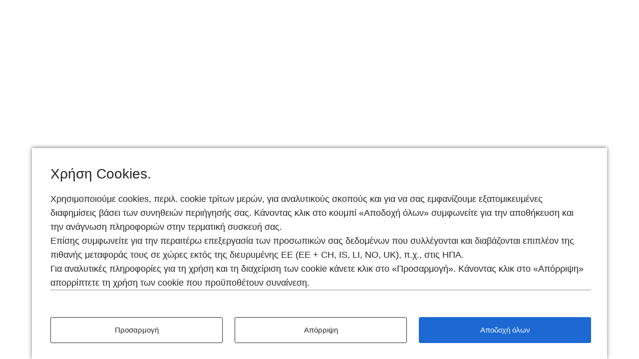

--- FILE ---
content_type: text/html
request_url: https://configure.bmw.gr/el_GR/configure/G82/11HK
body_size: 115133
content:
<!DOCTYPE html>
<html lang="el-GR">

<head>
  <meta charset="utf-8">
  <meta name="viewport" content="width=device-width, minimum-scale=1, initial-scale=1">
  <meta name="description" content="Διαμόρφωση">

  <title id="pageTitle">Διαμόρφωση</title>

  <!-- INTEGRATING TRON LIBRARY INTO CON -->
      <script type="module">
        import(`https://tron.bmwgroup.com/generic-configurator/archive/v4/TRONgenericConfiguratorTracking.js`).then((tron) => {
          const tronTracking = tron.default;
          window.TRONgenericConfiguratorTracking = new tronTracking();
        });
      </script>


  <script>
    if (window.navigator && navigator.serviceWorker) {
      navigator.serviceWorker.getRegistrations()
        .then(function (registrations) {
          for (let registration of registrations) {
            registration.unregister();
          }
        });
    }
  </script>

  <!-- See https://goo.gl/qRE0vM -->
  <meta name="theme-color" content="#3f51b5">

  <!-- No bots allowed in the configurator -->
  <meta name="robots" content="noindex,nofollow">

  <!-- Add to homescreen for Chrome on Android. Fallback for manifest.json -->
  <meta name="mobile-web-app-capable" content="yes">
  <meta name="application-name" content="Διαμόρφωση">

  <!-- Add to homescreen for Safari on iOS -->
  <meta name="apple-mobile-web-app-capable" content="yes">
  <meta name="apple-mobile-web-app-status-bar-style" content="black-translucent">
  <meta name="apple-mobile-web-app-title" content="Διαμόρφωση">

  <meta name="msapplication-TileColor" content="#3f51b5">
  <meta name="msapplication-tap-highlight" content="no">

  <!-- Start of the head-fragment to be included in other pages, e.g. via ESI -->
  <meta name="con-meta" content="head-snippet-start">

  <script>
    /**
     * Create a tag in the dom via document.write - this guarantees correct order of execution for script tags.
     * @param {string} tagName - The name of the tag to be created.
     * @param {object} attributes - Key value pairs of html attributes to be set.
     */
    function loadTag(tagName, attributes) {
      let tag = `<${tagName}`;
      Object.keys(attributes).forEach(value => {
        if (value === 'disabled' && (!attributes[value] || attributes[value] === 'false')) {
          return;
        }
        tag += ` ${value}="${attributes[value]}" `;
      });
      tag += `></${tagName}>`;
      document.write(tag);
    }

    /**
     * Extracts a base path of a url path before the last occurrence of a locale pattern de_DE.
     * @param urlString - Current url.
     * @returns {string} - Extracted base path.
     * @fixme: use endpoint instead of the pattern. You can do an exact string search here no need for a regex.
     */
    function extractConBasePath(urlString) {
      const endpoint = '/el_GR';
      const path = new URL(urlString).pathname;
      return path.indexOf(endpoint) === -1 ? '' : path.split(endpoint)[0];
    }

    const basePath = extractConBasePath(window.location);
    const base = document.createElement("base");
    // this is required for the correct functionality of the router path
    base.href = `${basePath}/`;
    document.head.appendChild(base);

    window.__conGlobal = {
      basePath,
    };
  </script>

  <script>
    loadTag('link', { rel: 'icon', href: `${window.__conGlobal.basePath}/assets/bmw/images/favicon.ico` });
  </script>
  <!-- See https://goo.gl/OOhYW5 -->
  <script>
    loadTag('link', { rel: 'manifest', crossorigin: 'use-credentials', href: `${window.__conGlobal.basePath}/el_GR/manifest.json` });
  </script>

  <!-- Homescreen icons -->
  <script>
    loadTag('link', {
      rel: 'apple-touch-icon',
      sizes: '48x48',
      href: `${window.__conGlobal.basePath}/assets/bmw/images/manifest/icon-48x48.png`,
    });
  </script>
  <script>
    loadTag('link', {
      rel: 'apple-touch-icon',
      sizes: '72x72',
      href: `${window.__conGlobal.basePath}/assets/bmw/images/manifest/icon-72x72.png`,
    });
  </script>
  <script>
    loadTag('link', {
      rel: 'apple-touch-icon',
      sizes: '96x96',
      href: `${window.__conGlobal.basePath}/assets/bmw/images/manifest/icon-96x96.png`,
    });
  </script>
  <script>
    loadTag('link', {
      rel: 'apple-touch-icon',
      sizes: '144x144',
      href: `${window.__conGlobal.basePath}/assets/bmw/images/manifest/icon-144x144.png`,
    });
  </script>
  <script>
    loadTag('link', {
      rel: 'apple-touch-icon',
      sizes: '192x192',
      href: `${window.__conGlobal.basePath}/assets/bmw/images/manifest/icon-192x192.png`,
    });
  </script>
  <!-- Tile icon for Windows 8 (144x144 + tile color) -->
  <script>
    loadTag('link', {
      name: 'msapplication-TileImage',
      href: `${window.__conGlobal.basePath}/assets/bmw/images/manifest/icon-144x144.png`,
    });
  </script>

  <!-- Theme overrides -->
  <script>
    loadTag('link', {
      rel: 'stylesheet',
      href: `${window.__conGlobal.basePath}/assets/bmw/styles/theme.css`,
    });
  </script>

  <!-- Print variants -->
  <script>
    loadTag('link', {
      rel: 'stylesheet',
      media: 'print',
      href: `${window.__conGlobal.basePath}/assets/bmw/styles/print.css`,
    });
  </script>

  <!-- Zoom overrides -->

  <!-- End of the head-fragment to be included in other pages, e.g. via ESI -->
  <meta name="con-meta" content="head-snippet-end">

  <!-- Preloading scripts -->
  <link rel="preload" href="https://www.bmw.gr/external/static/mybmw-external/main-wishlist-api.js" as="script">

  <!-- Preload & set up font families -->
  <script>
    document.write(`
      <link rel="preload" href="${window.__conGlobal.basePath}/assets/bmw/fonts/FontDefinitionSansSerifLight.woff2" as="font" type="font/woff2" crossorigin="anonymous"><link rel="preload" href="${window.__conGlobal.basePath}/assets/bmw/fonts/FontDefinitionSansSerifBold.woff2" as="font" type="font/woff2" crossorigin="anonymous">
    `);
  </script>

  <script>
    document.write(`
      <style>
        :root {
      --font-family-icons: FontDefinitionIcons;
      --font-family-sans-serif-regular: FontDefinitionSansSerifRegular, -apple-system, sans-serif;
      --font-family-sans-serif-bold: FontDefinitionSansSerifBold, -apple-system, sans-serif;
      --font-family-sans-serif-light: FontDefinitionSansSerifLight, -apple-system, sans-serif;
      --font-family-sans-serif-thin: FontDefinitionSansSerifThin, -apple-system, sans-serif;
      --font-family-normal: Arial, Verdana, Tahoma, 'Trebuchet MS', Roboto, Noto, -apple-system, sans-serif;
    }

    @font-face {
      font-family: 'FontDefinitionIcons';
      src: url('${window.__conGlobal.basePath}/assets/bmw/fonts/FontDefinitionIcons.woff2') format('woff2');
      font-weight: normal;
      font-style: normal;
      font-display: swap;
    }

    @font-face {
      font-family: 'FontDefinitionSansSerifLight';
      src: url('${window.__conGlobal.basePath}/assets/bmw/fonts/FontDefinitionSansSerifLight.woff2') format('woff2');
      font-weight: 300;
      font-style: normal;
      font-display: swap;
    }

    @font-face {
      font-family: 'FontDefinitionSansSerifBold';
      src: url('${window.__conGlobal.basePath}/assets/bmw/fonts/FontDefinitionSansSerifBold.woff2') format('woff2');
      font-weight: 700;
      font-style: normal;
      font-display: swap;
    }

    @font-face {
      font-family: 'FontDefinitionSansSerifRegular';
      src: url('${window.__conGlobal.basePath}/assets/bmw/fonts/FontDefinitionSansSerifRegular.woff2') format('woff2');
      font-weight: 400;
      font-style: normal;
      font-display: swap;
    }

    @font-face {
      font-family: 'FontDefinitionSansSerifThin';
      src: url('${window.__conGlobal.basePath}/assets/bmw/fonts/FontDefinitionSansSerifThin.woff2') format('woff2');
      font-weight: 100;
      font-style: normal;
      font-display: swap;
    }
      </style>
    `);
  </script>

  <!-- Consent controller API - no dynamic base path needed consent url always absolute -->
  <script src="https://www.bmw.com/etc/clientlibs/wcmp/consentcontroller.fallback/epaas.js"
    onload="consentcontroller.api.initialize({'tenant':'configurator_bmw_gr','async':false,'devmode':false,'locale':'el_GR'})"></script>

  <!-- Activate preloading scripts -->
  <script src="https://www.bmw.gr/external/static/mybmw-external/main-wishlist-api.js" type="text/javascript"></script>

  <!-- DNS-Prefetching is used to resolve the IP adresses of backends prior to their first -->
  <!-- use. This allows for faster requests to those backends later, as the resolution of -->
  <!-- the IP address already took place. Preconnect is used to perform the initial -->
  <!-- SSL-negotiation with a backend prior to the first request to the backend. -->
  <!-- https://www.w3.org/TR/resource-hints/ -->
  <link rel="preconnect" href="" crossorigin>
  <link rel="preconnect" href="" crossorigin>
  <link rel="preconnect" href="" crossorigin>

  <!-- CSS global overwrites + spinner styling -->
  <script>
    loadTag('link', {
      rel: 'stylesheet',
      href: `${window.__conGlobal.basePath}/styles/global.css`,
    });
  </script>

  <!-- ES6 support check -->
  <script>
    /**
     * Checks if ES6 is supported.
     * @return {boolean} Returns true if ES6 is supported.
     */
    function checkES6() {
      if (typeof Symbol === 'undefined' || typeof fetch === 'undefined') {
        return false;
      }
      try {
        eval('class Foo{}');
        eval('var bar = (x) => x+1');
      } catch (e) {
        return false;
      }
      return true;
    }

    function isBrowserUpdateRequired() {
      const minBrowserVersionSetting = { Safari: 11, Edge: 81 };

      const { userAgent } = navigator;
      let browserName;
      let fullVersion;
      let verOffset;
      if ((verOffset = userAgent.indexOf('Edge')) != -1) {
        // Edge: the version is after "Edge"
        browserName = 'Edge';
        fullVersion = userAgent.substring(verOffset + 5);
      } else if ((verOffset = userAgent.indexOf('Chrome')) != -1) {
        // Chrome: the version is after "Chrome"
        browserName = 'Chrome';
        fullVersion = userAgent.substring(verOffset + 7);
      } else if ((verOffset = userAgent.indexOf('Safari')) != -1) {
        // Safari: the version is after "Safari" or after "Version"
        browserName = 'Safari';
        fullVersion = userAgent.substring(verOffset + 7);
        if ((verOffset = userAgent.indexOf('Version')) != -1) fullVersion = userAgent.substring(verOffset + 8);
      } else if ((verOffset = userAgent.indexOf('Firefox')) != -1) {
        // Firefox: the version is after "Firefox"
        browserName = 'Firefox';
        fullVersion = userAgent.substring(verOffset + 8);
      }

      // For all other browsers only with checkES6 to check the compatibility

      if (browserName && fullVersion && minBrowserVersionSetting[browserName] &&
        fullVersion < (`${minBrowserVersionSetting[browserName]}`)) {
        return true;
      }
      return false;
    }

    if (!checkES6() || isBrowserUpdateRequired()) {
      window.location.href = 'error.html';
    }
  </script>

  <base href="/">
</head>

<body>
  <div id="initialLoadingLogoContainer">
    <div class="initial-loading-image loading-image-bmw"></div>
    <noscript>
      <p class="no-js-message">No JavaScript &#9785;</p>
    </noscript>
  </div>



  <con-app endpoint="el_GR" theme="bmw"
    timestamp="1764833099655" release="release_4.8.1_0"></con-app>


  <!-- Inject mandators & locales -->
  <script>
    const conApp = document.getElementsByTagName('con-app')[0];
    conApp.inputSettings = JSON.parse(
      new TextDecoder("utf-8").decode(
        Uint8Array.from(atob('[base64]/[base64]/[base64]/[base64]/[base64]'), c => c.charCodeAt(0))
      )
    );
    conApp.inputLocalization = JSON.parse(
      new TextDecoder("utf-8").decode(
        Uint8Array.from(atob('[base64]/[base64]/[base64]/IM+Mz4fOt868zrEiLCJBQ0NFU1NPUllfUFJFVklFV19PTl9MQUJFTCI6Is6mzrHOr869zrXPhM6xzrkgz4PPhM6/[base64]/zrPPjM+Ez4XPgM6/IEJNVy4gzpHOu867zrfOu861z4DOuc60z4HOrM+Dz4TOtSDOtc60z44gzrPOuc6xIM69zrEgzrXPgM65z4PPhM+Bzq3PiM61z4TOtSDPg8+EzrfOvSDOsc+Bz4fOuc66zq4gz4POtc67zq/[base64]/Ouc+HzrXOr86xIM6yzrHPg865zrrOv8+NIM61zr7Ov8+AzrvOuc+DzrzOv8+NIiwiQkFTSUNfRVFVSVBNRU5UX01PREFMIjoizqDOu863z4HOv8+Gzr/Pgc6vzrXPgiDPg8+HzrXPhM65zrrOrCDOvM61IM+Ezr/OvSDOss6xz4POuc66z4wgzrXOvs6/z4DOu865z4POvM+MIiwiQk9EWVRZUEVfU0VMRUNUSU9OIjoizpXPgM65zrvOv86zzq4gzrzOv869z4TOrc67zr/PhSIsIkJVVFRPTl8zNjBfQkFDS0dST1VORCI6Is6mz4zOvc+Ezr8iLCJCVVRUT05fMzYwX0RBV05fVklFVyI6Is6XzrzOrc+BzrEiLCJCVVRUT05fMzYwX0xJR0hUUyI6Is6gz4HOv86yzr/Ou861zq/PgiBPbi9PZmYiLCJCVVRUT05fMzYwX05JR0hUX1ZJRVciOiLOnc+Nz4fPhM6xIiwiQlVUVE9OX0NIQU5HRV9NT0RFTCI6Is6RzrvOu86xzrPOriDOvM6/zr3PhM6tzrvOv8+FIiwiQlVUVE9OX0NIQU5HRV9NT0RFTF9HQVJBR0UiOiLOkc67zrvOsc6zzq4gzrzOv869z4TOrc67zr/PhSIsIkJVVFRPTl9DSEFOR0VfVE9fMzYwX1ZJRVciOiLOoM+Bzr/Oss6/zrvOriAzNjDCsCIsIkJVVFRPTl9DSEFOR0VfVE9fREFZX01PREUiOiJEYXkgdmlldyIsIkJVVFRPTl9DSEFOR0VfVE9fRFJJVkVSRE9PUl9WSUVXIjoizpjOrc6xIM+Az4zPgc+EzrHPgiDOv860zrfOs86/[base64]/z4jOtyDOsc+Az4wgz4DOrM69z4kiLCJCVVRUT05fQ0xPU0VfUk9PRlRPUCI6Is6azrvOtc65z4PPhM6uIM6fz4HOv8+Gzq4iLCJCVVRUT05fQ09NUEFSRSI6Is6jz43Os866z4HOuc+DzrciLCJCVVRUT05fREVUQUlMUyI6Is6gz4HOv86yzr/Ou86uIM67zrXPgM+Ezr/[base64]/Ouc+Hz4TOriDOn8+Bzr/[base64]/Pgc6/[base64]/[base64]/zrHOuc+BzrXPhM65zrrOv8+NIM61zr7Ov8+AzrvOuc+DzrzOv8+NIiwiQ09ORklHVVJFX01PUkVfSEVBRExJTkUiOiLOo86lzp3Olc6nzpXOmc6RIM6UzpnOkc6czp/Ooc6mzqnOo86XzqMiLCJDT05GSUdVUkVfTU9SRV9TVUJIRUFETElORSI6Is6XIM6yzrHPg865zrrOriDOtM65zrHOvM+Mz4HPhs+Jz4POtyDOv867zr/Ous67zrfPgc+OzrjOt866zrUsIM61zq/Pg8+EzrUgzq3Ovc6xIM6yzq7OvM6xIM+AzrnOvyDOus6/zr3PhM6sIM+Dz4TOt869IEJNVyDPg86xz4IuIM6VzqzOvSDPhM6/IM61z4DOuc64z4XOvM61zq/PhM61LCDOvM+Azr/Pgc61zq/PhM61IM69zrEgzrXPgM65zrvOrc6+zrXPhM61IM61z4DOuc+AzrvOrc6/zr0gz4DPgc6/zrHOuc+BzrXPhM65zrrPjCDOtc6+zr/PgM67zrnPg868z4wsIM+AzrHPgc6xzrrOsc67zr/Pjc68zrUgz4PPhc69zrXPh86vz4PPhM61IM+EzrcgzrTOuc6xzrzPjM+Bz4bPic+Dzq4gz4POsc+CLiIsIkNPTkZJR1VSRV9TVFJFQU1fQkFER0VfMzYwIjoiMzYwwrAiLCJDT05GTElDVF9BREQiOiLOlyDOtc+AzrnOu86/zrPOriDPg86xz4IiLCJDT05GTElDVF9BRERfT1BUSU9OX0FDVElPTiI6Is6gz4HOv8+DzrjOrs66zrc6ICIsIkNPTkZMSUNUX0JVVFRPTl9BQ0NFUFQiOiLOlc+GzrHPgc68zr/Os86uIM61z4DOuc67zr/[base64]/Os86uIM+Ezr/PhSDPg8+FzrPOus61zrrPgc65zrzOrc69zr/PhSDOtc6+zr/PgM67zrnPg868zr/PjS4iLCJDT05GTElDVF9JVEVNU19BRERFRCI6Is6gz4HOv8+DzrjOrs66zrcgzrXOvs6/z4DOu865z4POvM6/z40iLCJDT05GTElDVF9JVEVNU19SRU1PVkVEIjoizprOsc+EzqzPgc6zzrfPg863IM61zr7Ov8+AzrvOuc+DzrzOv8+NIiwiQ09ORkxJQ1RfTElORVMiOiLOlc66zrTPjM+DzrXOuc+CIM68zr/Ovc+Ezq3Ou86/[base64]/PgM67zrnPg868zr/PjSIsIkNPTkZMSUNUX09QVElPTlNfQURKVVNUTUVOVFMiOiLOoM61z4HOsc65z4TOrc+Bz4kgzrHPhc+Ez4zOvM6xz4TOtc+CIM6xzrvOu86xzrPOrc+COiIsIkNPTkZMSUNUX09QVElPTl9BREQiOiLOkc+Fz4TOrc+CIM6/zrkgzrXPgM65zrvOv86zzq3PgiDOtc6+zr/PgM67zrnPg868zr/PjSDOrc+Hzr/Phc69IM+Az4HOv8+Dz4TOtc64zrXOryIsIkNPTkZMSUNUX09QVElPTl9SRU1PVkUiOiLOkc+Fz4TOrc+CIM6/zrkgzrXPgM65zrvOv86zzq3PgiDOtc6+zr/PgM67zrnPg868zr/PjSDOrc+Hzr/Phc69IM66zrHPhM6xz4HOs863zrjOtc6vIiwiQ09ORkxJQ1RfT1ZFUlZJRVdfSEVBREVSIjoizqPPjc69zr/[base64]/[base64]/Pgc61zq/PhM61IM6xzrrPjM68zrEgzr3OsSDOtc+AzrnOu86tzr7Otc+EzrUiLCJDT05GTElDVF9TVUJUSVRMRSI6Is6Rz4XPhM6uIM63IM61z4DOuc67zr/Os86uIM6xzrvOu86szrbOtc65IM+EzrcgzrTOuc6xzrzPjM+Bz4bPic+Dzq4gz4POsc+CIM+Jz4IgzrXOvs6uz4I6IiwiQ09ORkxJQ1RfVE9UQUxfUFJJQ0VfTEFCRUwiOiLOoM+Bzr/[base64]/Pg86xz4HOvM6/zrPOriDPhM63z4IgzrTOuc6xzrzPjM+Bz4bPic+Dzq7PgiDPg86xz4IiLCJDT05fQ09MT1JfRFJPUERPV05fVElUTEUiOiLOn868zqzOtM6xIM+Hz4HPjs68zrHPhM6/z4IiLCJDT05fQ09MT1JfVFlQRV9EUk9QRE9XTl9USVRMRSI6Is6kz43PgM6/z4Igz4fPgc+OzrzOsc+Ezr/[base64]/Ph86uIiwiQ09PS0lFU19IRUFETElORSI6Is6nz4HOrs+DzrcgQ29va2llcyIsIkNPT0tJRVNfSU5GTyI6Is6nz4HOt8+DzrnOvM6/z4DOv865zr/Pjc68zrUgz4TOsSBjb29raWVzIC0gz4PPhc68z4DOtc+BzrnOu86xzrzOss6xzr3Ov868zq3Ovc+Jzr0gz4TPic69IGNvb2tpZXMgz4TPgc6vz4TPic69IC0gzrPOuc6xIM+Ezrcgz4PPhc67zrvOv86zzq4gz4DOu863z4HOv8+Gzr/Pgc65z47OvSDPg8+HzrXPhM65zrrOrCDOvM61IM+Ezr/OvSDPhM+Bz4zPgM6/IM68zrUgz4TOv869IM6/z4DOv86vzr8gzr/OuSDOtc+AzrnPg866zq3PgM+EzrXPgiDPh8+BzrfPg865zrzOv8+Azr/Ouc6/z43OvSDPhM6/zr0gzrnPg8+Ez4zPhM6/z4DPjCDOvM6xz4IuIM6czrHPgiDOss6/zrfOuM6/z43OvSDOvc6xIM+DzrHPgiDOtM+Oz4POv8+FzrzOtSDPhM63zr0gzrrOsc67z43PhM61z4HOtyDOtM+Fzr3Osc+Ezq4gzrXOvM+AzrXOuc+Bzq/OsSwgzr3OsSDOss61zrvPhM65z47Pg86/z4XOvM61IM+Dz4XOvc61z4fPjs+CIM+Ezr/OvSDOuc+Dz4TPjM+Ezr/PgM+MIM68zrHPgiDOus6xzrkgzr3OsSDPg86xz4Igz4DPgc6/z4PPhs6tz4HOv8+FzrzOtSDPgM+Bzr/Pg8+Gzr/Pgc6tz4Igz4DOv8+FIM61zq/Ovc6xzrkgz4DPgc6/z4POsc+BzrzOv8+DzrzOrc69zrXPgiDPg8+EzrEgzrXOvc60zrnOsc+Gzq3Pgc6/zr3PhM6sIM+DzrHPgi4gzprOrM69zr/Ovc+EzrHPgiDOus67zrnOuiDPg8+Ezr8gzrrOv8+FzrzPgM6vIFwizpHPgM6/zrTOv8+Hzq5cIiwgz4PPhc68z4bPic69zrXOr8+EzrUgzrzOtSDPhM63IM+Hz4HOrs+DzrcgzrHPhc+Ez47OvSDPhM+Jzr0gY29va2llcy4gzpPOuc6xIM+AzrXPgc65z4PPg8+Mz4TOtc+BzrXPgiDOu861z4DPhM6/zrzOrc+BzrXOuc61z4Igz4PPh861z4TOuc66zqwgzrzOtSDPhM63IM+Hz4HOrs+Dzrcgz4TPic69IGNvb2tpZXMgzq4gzrPOuc6xIM69zrEgzrHOu867zqzOvs61z4TOtSDPhM65z4Igz4DPgc6/z4TOuc68zq7Pg861zrnPgiDPg86xz4IgzrHOvc6sIM+AzqzPg86xIM+Dz4TOuc6zzrzOriwgzrrOrM69z4TOtSDOus67zrnOuiDPg8+EzrfOvSDOtc+AzrnOu86/[base64]/Osi/Oss65zr/[base64]/OsSDPhM+Bzr/PgM6/[base64]/Pjc68zrUgzrXPgM65zrvOrc6+z4TOtSDOtc6+zr/PgM67zrnPg868zr/PjSIsIkRFVEFJTFNfQ09NUEFSRSI6IkNvbXBhcmUiLCJERVRBSUxTX0NPTkZMSUNUX1NVQlRJVExFIjoizpzPgM6/z4HOtc6vz4TOtSDOvc6xIM60zrXOr8+EzrUgz4TOt869IM6xzrvOu86xzrPOriDPgM6/z4Ugzq3Os865zr3OtSDPg8+EzrcgzrTOuc6xzrzPjM+Bz4bPic+Dzq4gz4POsc+CIiwiREVUQUlMU19DT05GTElDVF9USVRMRSI6Is6gz4HOv8+DzrHPgc68zr/Os86tz4Igz4DOv8+FIM+Az4HOsc6zzrzOsc+Ezr/PgM6/zrnOrs64zrfOus6xzr0uIiwiREVUQUlMU19JTkNMVURFRF9PUFRJT04iOiJJbmNsdWRlZCIsIkRFVEFJTFNfSU5DTFVERURfT1BUSU9OU19ERVNDUklQVElPTiI6Is6fIM6xzrrPjM67zr/Phc64zr/PgiDOtc6+zr/PgM67zrnPg868z4zPgiDPgM61z4HOuc67zrHOvM6yzqzOvc61z4TOtSDPg8+Ezr8gz4DOsc66zq3PhM6/LiIsIkRFVEFJTFNfSU5DTFVERURfT1BUSU9OU19USVRMRSI6Is6gzrXPgc65zrvOsc68zrLOrM69zr/Ovc+EzrHOuSDPg8+Ezr8gz4DOsc66zq3PhM6/IM61zr7Ov8+AzrvOuc+DzrzOv8+NLiIsIkRFVEFJTFNfTEVTUyI6Is6Rz4DPjM66z4HPhc+IzrciLCJERVRBSUxTX01PUkUiOiLOm861z4DPhM6/zrzOrc+BzrXOuc61z4IiLCJERVRBSUxTX1JFTU9WRV9BQ0NFU1NPUlkiOiLOkc+GzrHOr8+BzrXPg863IiwiREVUQUlMU19SRU1PVkVfT1BUSU9OIjoizpHPhs6xzq/[base64]/zrPOriIsIkRFVEFJTFNfU0VMRUNUX1BBQ0tBR0UiOiLOlc+AzrnOu86/[base64]/Ovc63z4POtyIsIkRSSVZFX1RZUEVfSFIiOiLOms6vzr3Ot8+Dzrcgz4PPhM6/z4XPgiDPgM6vz4PPiSDPhM+Bzr/Ph86/z43PgiIsIkRSSVZFX1RZUEVfVlIiOiLOms6vzr3Ot8+Dzrcgz4PPhM6/z4XPgiDOtc68z4DPgc+Mz4POuM65zr/Phc+CIM+Ez4HOv8+Hzr/Pjc+CIiwiRFJPUERPV05fREVGQVVMVF9WQUxVRSI6Is6MzrvOtc+CIM6/zrkgzrXPgM65zrvOv86zzq3PgiIsIkVDT19CT05VU19MQUJFTCI6IkVudmlyb25tZW50YWwgYm9udXMiLCJFRkZJQ0lFTkNZX0NMQVNTX1NDUkVFTl9SRUFERVJfVEVYVCI6IkVmZmljaWVuY3kgY2xhc3MiLCJFTEVNRU5UX1RJTEVfQUREIjoizqDPgc6/z4POuM6uzrrOtyIsIkVMRU1FTlRfVElMRV9BRERFRCI6Is6gz4HOv8+Dz4TOrc64zrfOus61IiwiRUxFTUVOVF9USUxFX0lOQ0xVREVEIjoiSW5jbHVkZWQiLCJFTVBUWV9HQVJBR0VfTVNHIjoizqTOvyDOk866zrHPgc6szrYgz4POsc+CIM61zq/Ovc6xzrkgzqzOtM61zrnOvywgzrTOuc+Mz4TOuSDPhs6xzq/Ovc61z4TOsc65IM+Mz4TOuSDOrc+Hzr/Phc69IM60zrnOsc6zz4HOsc+GzrXOryDPjM67zrEgz4TOsSDOv8+Hzq7OvM6xz4TOsSDOriDPjM+EzrkgzrTOtc69IM6tz4fOtc+EzrUgzrHPgM6/[base64]/Ovc+EzrHPgiDOus67zrnOuiDPg8+Ezr8gz4DOsc+BzrHOus6sz4TPiSDOus6/[base64]/OtM6/IM68zq3PhM+BzrfPg863z4IsIM6/IM+Hz4HPjM69zr/PgiDOvs61zrrOuc69zqwgzr3OsSDPhc+Azr/Ou86/zrPOr862zrXPhM6xzrkgzrzPjM69zr8gzrHPhs+Mz4TOv8+FIM+Ezr8gz4zPh863zrzOsSDPgM61z4HOrM+DzrXOuSDOsc+Az4wgz4TOt869IM6tzr3OtM61zrnOvs63LiDOlyDOsc+Az4zPg8+EzrHPg863IM+Azr/[base64]/Otc+DzrfPgiIsIkVOR0lORVNfQ09ORkxJQ1RfVElUTEUiOiLOnM61IM+EzrfOvSDOsc67zrvOsc6zzq4gz4TOv8+FIM66zrnOvc63z4TOrs+BzrEgzrjOsSDPgM+Bzr/Pg86xz4HOvM6/z4PPhM61zq8gzrcgzrTOuc6xzrzPjM+Bz4bPic+Dzq4gz4POsc+CLiIsIkVOR0lORVNfRklMVEVSX0VNUFRZIjoizpTOtc69IM6tz4fOtc65IM6/z4HOuc+Dz4TOtc6vIM+Gzq/Ou8+Ez4HOvyIsIkVOR0lORVNfRklMVEVSX0ZVRUxfVFlQRSI6Is6kz43PgM6/z4IgzrrOsc+Fz4POr868zr/PhSIsIkVOR0lORVNfRklMVEVSX0xBQkVMIjoizqbOr867z4TPgc6/IiwiRU5HSU5FU19GSUxURVJfTU9EQUxfSEVBRExJTkUiOiLOps6vzrvPhM+Bzr8iLCJFTkdJTkVTX0ZJTFRFUl9OT19SRVNVTFRTIjoizpTOtc69IM+Fz4DOrM+Bz4fOv8+Fzr0gzrTOuc6xzrjOrc+DzrnOvM6/zrkgzrrOuc69zrfPhM6uz4HOtc+CIiwiRU5HSU5FU19GSUxURVJfUkVTRVRfRklMVEVSUyI6Is6Vz4DOsc69zrHPhs6/z4HOrCDPg8+Ezr/OvSDOtc+AzrnOu861zrPOvM6tzr3OvyDOus65zr3Ot8+Ezq7Pgc6xIiwiRU5HSU5FU19GSUxURVJfUkVTVUxUX0xBQkVMIjoizpHPgM6/z4TOtc67zq3Pg868zrHPhM6xIM6zzrnOsToiLCJFTkdJTkVTX0ZJTFRFUl9TRUVfUkVTVUxUUyI6Is6UzrXOr8+EzrUgz4TOsSDOsc+Azr/PhM61zrvOrc+DzrzOsc+EzrEiLCJFTkdJTkVTX0ZJTFRFUl9UUkFOU01JU1NJT04iOiLOnM61z4TOrM60zr/Pg863IM66zq/Ovc63z4POt8+CIiwiRU5HSU5FU19GUk9NX09USEVSX0xJTkVfTUVTU0FHRSI6Is6XIM61z4DOuc67zr/Os86uIM6xz4XPhM6/z40gz4TOv8+FIM66zrnOvc63z4TOrs+BzrEgzrjOsSDOsc67zrvOrM6+zrXOuSDPhM6/zr0gzrXOvs6/z4DOu865z4POvM+MIM+Azr/PhSDOtc+AzrnOu86tzr7Osc+EzrUuIiwiRU5HSU5FU19GUk9NX09USEVSX0xJTkVfTUVTU0FHRV9MQUJFTCI6Is6UzrnOsc+Ezq/OuM61z4TOsc65IM68zrUgzqzOu867zrcgzojOus60zr/[base64]/[base64]/Ovc+Ezq3Ou8+Jzr0iLCJFTkdJTkVfQ0hBTkdFX0JVVFRPTiI6Is6UzrXOr8+EzrUgz4zOu86/z4XPgiDPhM6/z4XPgiDOms65zr3Ot8+Ezq7Pgc61z4IiLCJFTkdJTkVfQ0hBTkdFX01PREFMX0NPTlRJTlVFX0JVVFRPTiI6Is6Vz4bOsc+BzrzOv86zzq4gzrXPgM65zrvOv86zzq7PgiIsIkVOR0lORV9DSEFOR0VfTU9EQUxfTElORSI6Is6kz4HOrc+Hzr/Phc+DzrEgzojOus60zr/Pg863OiIsIkVOR0lORV9DSEFOR0VfTU9EQUxfVElUTEUiOiLOlc+AzrnOu86/zrPOriDOus65zr3Ot8+Ezq7Pgc6xLiIsIkVOR0lORV9DT05GTElDVF9BTExfT1BUSU9OU19BRERFRCI6Is6MzrvOtc+CIM6/zrkgzrXPgM65zrvOv86zzq3PgiDPgM+Bzr/Pg8+Ezq3OuM63zrrOsc69IM68zrUgzrXPgM65z4TPhc+Hzq/OsSIsIkVOR0lORV9DT05GTElDVF9OT1RFIjoizpXOrM69IM61z4DOuc67zq3Ovs61z4TOtSDOsc+Fz4TPjCDPhM6/IM+Dz4TOv865z4fOtc6vzr8gz4DPgc6/zrHOuc+BzrXPhM65zrrOv8+NIM61zr7Ov8+AzrvOuc+DzrzOv8+NIM64zrEgzrHOu867zqzOvs61zrkgzrcgzq3Ous60zr/Pg863IM+Ezr/PhSDOvM6/zr3PhM6tzrvOv8+FIM+DzrHPgiIsIkVOR0lORV9EQVRBX0JFVkUiOiLOo8+Ezr/Ouc+HzrXOr86xIM6azrnOvc63z4TOrs+BzrEiLCJFTkdJTkVfREFUQV9FUkVYIjoizqPPhM6/zrnPh861zq/OsSDOms65zr3Ot8+Ezq7Pgc6xIiwiRU5HSU5FX0RBVEFfTk9IWSI6Is6jz4TOv865z4fOtc6vzrEgzprOuc69zrfPhM6uz4HOsSIsIkVOR0lORV9EQVRBX05PSFlfNDhWIjoizqPPhM6/zrnPh861zq/OsSDOms65zr3Ot8+Ezq7Pgc6xIiwiRU5HSU5FX0RBVEFfUEhFViI6Is6jz4TOv865z4fOtc6vzrEgzprOuc69zrfPhM6uz4HOsSIsIkVOR0lORV9EQVRBX1BIRVZfNDhWIjoizqPPhM6/zrnPh861zq/[base64]/Phc+CIM66zrnOvc63z4TOrs+BzrXPgiIsIkVOR0lORV9UT0dHTEVfVEVDSE5JQ0FMX0RBVEEiOiLOnM61z4TOrM60zr/Pg863IM6azq/[base64]/Ovc6xzrkgz4DOu86tzr/OvSDOtM65zrHOuM6tz4POuc68zrcuIM6Kz4PPic+CIM+Ezr8gzrzOv869z4TOrc67zr8gzr3OsSDOvM63zr0gzrXOr869zrHOuSDPgM67zq3Ov869IM60zrnOsc64zq3Pg865zrzOvyDOriDOtM+Fz4PPhM+Fz4fPjs+CIM+AzrHPgc6/[base64]/[base64]/Ovc61zq/Pgc+Jzr0gz4POsc+CLiIsIkVSUk9SX0NPT0tJRV9FUlJPUiI6Is6gzrHPgc6xzrrOsc67zr/Pjc68zrUgzrHPgM6/[base64]/[base64]/IM6TzrrOsc+BzqzOti4iLCJFUlJPUl9MSU5LX0hPTUVQQUdFIjoizpXPgM65z4PPhM+Bzr/Phs6uIM+Dz4TOt869IM6xz4HPh865zrrOriDPg861zrvOr860zrEgz4TOt8+CIEJNVyIsIkVSUk9SX0xJTktfTU9ERUxTRUxFQ1RJT04iOiLOlc+AzrnPg8+Ez4HOv8+Gzq4gz4PPhM63zr0gzrXPgM65zrvOv86zzq4gzrzOv869z4TOrc67zr/PhSBCTVciLCJFUlJPUl9NT0RFTFNFTEVDVElPTl9CVVRUT04iOiLOo8+EzrfOvSDOtc+AzrnOu86/zrPOriDOvM6/zr3PhM6tzrvOv8+FIEJNVyIsIkVSUk9SX05PX0VTNl9TVVBQT1JUIjoizqDOsc+BzrHPhM63z4HOrs+DzrHOvM61IM+Mz4TOuSDPh8+BzrfPg865zrzOv8+Azr/Ouc61zq/PhM61IM6tzr3OsSDOvM63IM61zr3Ot868zrXPgc+JzrzOrc69zr8gz4DPgc+MzrPPgc6xzrzOvM6xIM+AzrXPgc65zq7Os863z4POt8+CIM+Dz4TOvyDOtM65zrHOtM6vzrrPhM+Fzr8sIM+Ezr8gzr/PgM6/zq/OvyDOvM+Azr/Pgc61zq8gzr3OsSDPgM+Bzr/Ous6xzrvOrc+DzrXOuSDPhM63zr0gzrzOtyDOv8+BzrjOriDOu861zrnPhM6/z4XPgc6zzq/OsSDPhM63z4IgzrTOuc6xzrzPjM+Bz4bPic+DzrfPgiBCTVcgzrHPhc+Ezr/Ous65zr3Ors+Ez4nOvS4gzqPOsc+CIM+Dz4XOvc65z4PPhM6/z43OvM61IM69zrEgz4fPgc63z4POuc68zr/PgM6/zrnOrs+DzrXPhM61IM68zrnOsSDOtc69zrfOvM61z4HPic68zq3Ovc63IM6tzrrOtM6/z4POtyDPhM6/z4UgR29vZ2xlIENocm9tZSwgz4TOv8+FIE1pY3Jvc29mdCBFZGdlIM6uIM+Ezr/PhSBBcHBsZSBTYWZhcmkuIiwiRVJST1JfUkVUUllfQlVUVE9OIjoizqDPgc6/z4PPgM6xzrjOrs+Dz4TOtSDOvs6xzr3OrCIsIkVSUk9SX1NUQVRFTUVOVCI6Is6Uz4XPg8+Ez4XPh8+Oz4IsIM+AzrHPgc6/[base64]/[base64]/OuSDOus6xzrkgzqDPgc6/z4vPgM6/zrjOrc+DzrXOuc+CIE15Qk1XIiwiRk9PVEVSX0xJTktfQ09OVEFDVCI6IlNpdGVtYXAiLCJGT09URVJfTElOS19DT09LSUVTIjoizqDOv867zrnPhM65zrrOriDOp8+Bzq7Pg863z4IgQ29va2llcyIsIkZPT1RFUl9MSU5LX0lNUFJJTlQiOiLOlc+GzrHPgc68zr/Pg8+Ezq3OvyDOlM6vzrrOsc65zr8tzpTOuc66zrHOuc6/zrTOv8+Dzq/OsSIsIkZPT1RFUl9MSU5LX0xFR0FMIjoizp3Ov868zrnOus6uIM+DzrfOvM61zq/Pic+DzrciLCJGT09URVJfTElOS19QUklWQUNZIjoizqDOv867zrnPhM65zrrOriDOoM+Bzr/Pg8+EzrHPg86vzrHPgiDOlM61zrTOv868zq3Ovc+Jzr0iLCJGT09URVJfTElOS19TRl9QUklWQUNZIjoizqDOv867zrnPhM65zrrOriDOoM+Bzr/Pg8+EzrHPg86vzrHPgiDOlM61zrTOv868zq3Ovc+Jzr0gRlMiLCJGT09URVJfTUFSS0VUIjoiQk1XIM6VzrvOu86sz4IgzpEuzpUuIM6MzrvOsSDPhM6xIM60zrnOus6xzrnPjs68zrHPhM6xIM61zq/Ovc6xzrkgzrrOsc+Ezr/[base64]/zr0gzpXPgM6vz4POt868zr8gzojOvM+Azr/Pgc6/IM+EzrfPgiDOtc+AzrnOu86/zrPOrs+CIM+DzrHPgi4iLCJIRUFERVJfQlVUVE9OX0JBQ0siOiJCTVcgzpHPgc+HzrnOus6uIM6jzrXOu86vzrTOsSIsIkhFQURFUl9MSU5LX01PREVMU0VMRUNUSU9OIjoizpHOu867zrHOs86uIM68zr/Ovc+Ezq3Ou86/[base64]/Ou86/zrPOr86xIE1pbGQgSHlicmlkIiwiSEVBRExJTkVfQUNDRVNTT1JZX0JPVVRJUVVFX1NVTU1BUlkiOiJBY2Nlc3NvcmllcyIsIklOQUNDRVNTSUJMRV9NT0RFTF9XQVJOSU5HIjoizqTOvyDOvM6/zr3PhM6tzrvOvyDOtM61zr0gzrLPgc6tzrjOt866zrUgz4PPhM6/IM61z4DOuc67zrXOs868zq3Ovc6/IM61z43Pgc6/z4IgzrzOv869z4TOrc67z4nOvSwgzq3Ph861z4TOtSDOsc69zrHOus6xz4TOtc+FzrjPhc69zrjOtc6vIM+DzrUgz4DOsc+Bz4zOvM6/zrnOvyDOvM6/zr3PhM6tzrvOvy4iLCJJTkZPX0lDT05fVElUTEUiOiLOoM67zrfPgc6/z4bOv8+Bzq/Otc+CIiwiSU5JVElBTF9DT05GSUdfSU5GT19CQU5ORVJfREVTQ1JJUFRJT04iOiLOkc+Fz4TOriDOtyDOtM65zrHOvM+Mz4HPhs+Jz4POtyDPgM61z4HOuc67zrHOvM6yzqzOvc61zrkgz4DPgc6/zrHOuc+BzrXPhM65zrrPjCDOtc6+zr/PgM67zrnPg868z4wuIM6jz4XOvc6/zrvOuc66zq4gzrHOu867zrHOs86uIM+EzrnOvM6uz4I6IHtQcmljZShwcmljZSl9IiwiSU5JVElBTF9DT05GSUdfSU5GT19CQU5ORVJfUkVWRVJUX0JVVFRPTiI6Is6Vz4DOsc69zrHPhs6/z4HOrCDPg8+EzrcgzrTOuc6xzrzPjM+Bz4bPic+Dzrcgz4TOv8+FIM6yzrHPg865zrrOv8+NIM68zr/Ovc+Ezq3Ou86/z4UiLCJJTklUSUFMX0NPTkZJR19JTkZPX0JBTk5FUl9TSE9XX0RFVEFJTFMiOiLOlc68z4bOrM69zrnPg863IM67zrXPgM+Ezr/OvM61z4HOtc65z47OvSIsIktFWV9GQUNUU19IRUFETElORV9URVhUIjoiS2V5IEZhY3RzIiwiTEFORE1BUktfMzYwX1NUQUdFIjoizqDPgc6/zrLOv867zq4gMzYwIiwiTEFORE1BUktfQ09ORklHVVJFX1NUUkVBTSI6Is6hzr/OriDOtM65zrHOvM+Mz4HPhs+Jz4POt8+CIiwiTEFORE1BUktfT1BUSU9OU19TTElERVIiOiLOlc+AzrnOu86/zrPOrc+CIiwiTEFORE1BUktfU0FMRVNfQkFSIjoiU2FsZXMgYmFyIiwiTEFORE1BUktfU1VNTUFSWV9NT0RBTCI6Is6jz43Ovc6/[base64]/Pgc61zq8gzr3OsSDOtc6vzr3Osc65IM+DzrUgzrTOrc+BzrzOsSDOriDOrM67zrvOsSDPhc67zrnOus6sLiIsIkxJTkVTIjoizojOus60zr/Pg863IiwiTElORVNfSEVBRExJTkUiOiLOiM66zrTOv8+DzrciLCJMSU5FU19IRUFETElORV9MSU5FU1RBTkRBUkRFUVVJUE1FTlQiOiLOoM61z4HOuc67zrHOvM6yzqzOvc61z4TOsc65IM+Az4HPjM+DzrjOtc+Ezr/PgiDOtc6+zr/PgM67zrnPg868z4zPgi4iLCJMSU5FU19ISUdITElHSFRfQ0xPU0UiOiLOlM61zq/PhM61IM67zrnOs8+Mz4TOtc+BzrEiLCJMSU5FU19ISUdITElHSFRfRVhQQU5EIjoizpTOtc6vz4TOtSDPgM61z4HOuc+Dz4PPjM+EzrXPgc6xIiwiTElORVNfVEVYVExJTktfTElORUhJR0hMSUdIVFMiOiLOlM61zq/PhM61IM+EzrEgz4POt868zrHOvc+EzrnOus+Mz4TOtc+BzrEgz4POt868zrXOr86xIM+Ez4nOvSDOlc66zrTPjM+DzrXPic69IiwiTElORVNfVEVYVExJTktfTElORVNUQU5EQVJERVFVSVBNRU5UIjoizpXOvM+GzqzOvc65z4POtyDPgM+Bz4zPg864zrXPhM6/z4UgzrXOvs6/z4DOu865z4POvM6/z40iLCJMSU5FU19URVhUX1BSSUNFTEFCRUwiOiLOkc+Az4wiLCJMSU5FX0NIQU5HRV9CVVRUT04iOiLOlM61zq/[base64]/Os86uIM6xz4XPhM6uz4Igz4TOt8+CIM6tzrrOtM6/z4POt8+CIM64zrEgzrHOu867zqzOvs61zrkgz4TOv869IM66zrnOvc63z4TOrs+BzrEgz4DOv8+FIM61z4DOuc67zq3Ovs6xz4TOtS4iLCJMSU5FX0NIQU5HRV9NT0RBTF9DSEFOR0VEX0VOR0lORV9MQUJFTCI6Is6UzrnOsc+Ezq/OuM61z4TOsc65IM68zrUgzqzOu867zr8gzrrOuc69zrfPhM6uz4HOsSIsIkxJTkVfQ0hBTkdFX01PREFMX0NIQU5HRURfRU5HSU5FX1RSQU5TTUlTU0lPTl9UWVBFIjoizpcgzrXPgM65zrvOv86zzq4gzrHPhc+Ezq7PgiDPhM63z4Igzq3Ous60zr/[base64]/OuM61z4TOsc65IM68zrUgzqzOu867zr8gzrrOuc6yz47PhM65zr8gz4TOsc+Hz4XPhM6uz4TPic69IiwiTElORV9DSEFOR0VfTU9EQUxfQ09OVElOVUVfQlVUVE9OIjoizpXPhs6xz4HOvM6/zrPOriDOtc+AzrnOu86/[base64]/[base64]/[base64]/z4bOriDPg8+EzrfOvSDPhM+Bzq3Ph86/z4XPg86xIM60zrnOsc68z4zPgc+Gz4nPg863IiwiTElORV9DT05GTElDVF9ISURFX0FESlVTVE1FTlRTIjoizpHPgM+MzrrPgc+Fz4jOtyDOsc+AzrHPgc6xzq/PhM63z4TPic69IM+Az4HOv8+DzrHPgc68zr/Os8+Ozr0iLCJMSU5FX0NPTkZMSUNUX05PVEUiOiLOlc6szr0gzrXPgM65zrvOrc6+zrXPhM61IM6xz4XPhM+MIM+Ezr8gz4PPhM6/zrnPh861zq/OvyDPgM+Bzr/Osc65z4HOtc+EzrnOus6/z40gzrXOvs6/z4DOu865z4POvM6/[base64]/Pg86xz4HOvM6/zrPPjs69IiwiTElORV9DT05GTElDVF9TSE9XX01PUkVfTEFCRUwiOiLOlM61zq/PhM61IM+AzrXPgc65z4PPg8+Mz4TOtc+BzrEiLCJMSU5FX0NPTkZMSUNUX1NVQlRJVExFIjoizpPOuc6xIM69zrEgzrzPgM6/z4HOrc+DzrXPhM61IM69zrEgz4PPhc6zzrrPgc6vzr3Otc+EzrUgz4TOuc+CIM60zrnOsc68zr/Pgc+Gz47Pg861zrnPgiDPg86xz4IsIM+Az4HOrc+AzrXOuSDOvc6xIM6xzr3Ov86vzr7Ov8+FzrzOtSDPhM63IM69zq3OsSDPg86xz4IgzrTOuc6xzrzPjM+Bz4bPic+Dzrcgz4POtSDOvM65zrEgzr3Orc6xIM66zrHPgc+Ezq3Ou86xIM+Ezr/PhSDPgM+Bzr/Os8+BzqzOvM68zrHPhM6/z4Igz4DOtc+BzrnOrs6zzrfPg863z4IuIiwiTElORV9DT05GTElDVF9USVRMRSI6Is6Rz4XPhM6uIM63IM61z4DOuc67zr/Os86uIM61zq/Ovc6xzrkgzrTOuc6xzrjOrc+DzrnOvM63IM68z4zOvc6/IM+DzrUgz4PPhc69zrTPhc6xz4POvM+MIM68zrUgzrzOuc6xIM6szrvOu863IM6IzrrOtM6/z4POty4iLCJMSU5FX0RFU0NSSVBUSU9OIjoie2xpbmVOYW1lfSIsIkxJTkVfVElMRV9TRUxFQ1QiOiLOlc+AzrnOu86/zrPOriIsIkxJTkVfVElMRV9TRUxFQ1RFRCI6Is6Vz4DOuc67zrXOs868zq3Ovc6/IiwiTElTVF9TSE9XX0lOX0NPTkZJR1VSQVRPUiI6Is6Gzr3Ov865zrPOvM6xIM60zrnOsc68z4zPgc+Gz4nPg863z4IiLCJNT0RBTF9DSEFOR0VfTU9ERUxfQ09ORklSTSI6Is6Vz4DOuc+Dz4TPgc6/z4bOriDPg8+Ezrcgz4POtc67zq/OtM6xIM61z4DOuc67zr/Os86uz4IgzrzOv869z4TOrc67zr/PhSIsIk1PREFMX0NMT1NFX0JVVFRPTiI6IkNsb3NlIG1vZGFsIiwiTU9EQUxfRVhJVF9CVVRUT05fQ09OVElOVUUiOiLOo8+Fzr3Otc+Hzq/[base64]/[base64]/OuM63zrrOtc+Nz4POtc+EzrUgz4TOtyDOtM65zrHOvM+Mz4HPhs+Jz4POriDPg86xz4I7IiwiTU9EQUxfRVhJVF9JTlRSTyI6Is6gz4HOuc69IM+Gz43Os861z4TOtSwgz4POsc+CIM+Az4HOv8+Dz4bOrc+Bzr/[base64]/[base64]/IM6VzrnOtM65zrrPjCDPh8+Bz47OvM6xIM+Azr/[base64]/zrPOriDPg86xz4I6IiwiTU9ERUxTRUxFQ1RJT05fRU5HSU5FU0VMRUNUSU9OX1BBR0VfTElOSyI6Is6Vz4DOuc+Dz4TPgc6/z4bOriDPg8+EzrfOvSDOtc+AzrnPg866z4zPgM63z4POtyDOvM6/[base64]/IM68zr/Ovc+Ezq3Ou86/[base64]/Ouc+HzrXOr86xIM68zr/Ovc+Ezq3Ou86/z4UiLCJORVhUX1NURVBTX0NPTkZJR1VSRV9FTkQiOiLOpM6tzrvOv8+CIiwiTkVYVF9TVEVQU19DVEFTX0hFQURMSU5FIjoizpXPgM+MzrzOtc69zrEgzpLOrs68zrHPhM6xIiwiTkVYVF9TVEVQU19ERUFMRVJfQ09OVEFDVCI6Is6Vz4DOuc66zr/Ouc69z4nOvc6uz4PPhM61IM68zrUgzq3Ovc6xzr0gzpXPgM6vz4POt868zr8gzojOvM+Azr/Pgc6/IiwiTkVYVF9TVEVQU19IRUFETElORSI6Is6Vz4DPjM68zrXOvc6xIM6yzq7OvM6xz4TOsSIsIk5FWFRfU1RFUFNfTkJBIjoizqTOuSDOsc66zr/Ou86/z4XOuM61zq87IiwiTkVYVF9TVEVQU19QUklDRV9JTkNMX1ZBVF9MQUJFTCI6Is6jz4XOvc6/zrvOuc66zq4gz4TOuc68zq4gKM+Dz4XOvM+AzrXPgS4gzqbOoM6RKSIsIk5FWFRfU1RFUFNfUFJJQ0VfTEFCRUwiOiLOoM+Bzr/PhM61zrnOvc+MzrzOtc69zrcgzpvOuc6xzr3Ouc66zq4gzqTOuc68zq4gKM68zrXPhM6sIM+Gz4zPgc+Jzr0pIiwiTkVYVF9TVEVQU19TVE9DS1NFQVJDSF9MQUJFTCI6Is6GzrzOtc+DzrEgzrTOuc6xzrjOrc+DzrnOvM61z4Igz4DPgc6/z4PPhs6/z4HOrc+CIiwiTkVYVF9TVEVQU19USVRMRSI6Is6XIM60zrnOsc68z4zPgc+Gz4nPg86uIM+DzrHPgiDOtc6vzr3Osc65IM6tz4TOv865zrzOtyEiLCJOT1RJRklDQVRJT05TX0hFQURMSU5FIjoizpXOuc60zr/PgM6/zq/Ot8+DzrXOuc+CIiwiTk9USUZJQ0FUSU9OX0JFTEwiOiLOms6/z4XOtM6/z43Ovc65IM6VzrnOtM6/z4DOv865zq7Pg861z4nOvSIsIk5PVElGSUNBVElPTl9XSEVFTFNfRElTQ0xBSU1FUiI6Is6fIM61z4DOuc67zrXOs868zq3Ovc6/z4Igz4PPhc69zrTPhc6xz4POvM+Mz4IgzrbOrM69z4TOsc+CL861zrvOsc+Dz4TOuc66zr/PjSDOtc+AzrfPgc61zqzOts61zrkgz4TOt869IM6xz4XPhM6/zr3Ov868zq/OsSDPhM6/z4UgzrHPhc+Ezr/Ous65zr3Ors+Ezr/PhSDPg86xz4IuIM6Rz4XPhM6/zr3Ov868zq/[base64]/Pg8+EzrUgzrXOvc63zrzOtc+Bz4nOvM6tzr3Ov865ISIsIk5PX05PVElGSUNBVElPTlNfU1VCSEVBRExJTkUiOiLOlM61zr0gzq3Ph861z4TOtSDOtc65zrTOv8+Azr/[base64]/zr3Ov868zq/[base64]/Ovc6/[base64]/z4POuM6tz4PPhM61IM61z4DOuc+AzrvOrc6/zr0gz4DPgc6/zrHOuc+BzrXPhM65zrrPjCDOtc6+zr/PgM67zrnPg868z4wiLCJPUFRJT05BTF9FUVVJUE1FTlRfUkVDT01NRU5EQVRJT05fRElTQ0xBSU1FUiI6Is6kzrEgzrHOvc6xz4bOtc+Bz4zOvM61zr3OsSDPgM6/z4POv8+Dz4TOrCDOss6xz4POr862zr/Ovc+EzrHOuSDPg861IM6xzrPOv8+Bzq3PgiDOsc+Az4wgzqzOu867zr/Phc+CIM+Hz4HOrs+Dz4TOtc+CIM68zrUgz4DOsc+Bz4zOvM6/zrnOsSDOtM65zrHOvM+Mz4HPhs+Jz4POty4iLCJPUFRJT05BTF9FUVVJUE1FTlRfUkVDT01NRU5EQVRJT05fSEVBREVSIjoizobOu867zr/OuSDPgM61zrvOrM+EzrXPgiDOtc+Azq3Ou861zr7Osc69OiIsIk9QVElPTkFMX0VRVUlQTUVOVF9SRUNPTU1FTkRBVElPTl9MSU5LIjoizpTOtc6vz4TOtSDPhM6/z4XPgiB7ZXF1aXBtZW50c0NvdW50fSDOtM65zrHOuM6tz4POuc68zr/[base64]/IM+AzrHOus6tz4TOv8+FIiwiT1BUSU9OX0FWQUlMQUJMRV9PUFRJT05BTF9FUVVJUE1FTlRTX0xBQkVMIjoizpTOuc6xz4TOr864zrXPhM6xzrkgzrzPjM69zr8gzrzOtSDPgM+Bz4zPg864zrXPhM6/[base64]/Phc+DzrEgzojOus60zr/[base64]/Os86tz4IiLCJPUFRJT05fTEFCRUxfTE9HSUNfREVGQVVMVF9MQUJFTCI6Is6XIM61z4DOuc67zr/[base64]/z4HOrCDPhs6vzrvPhM+Bz4nOvSIsIk9QVElPTl9NT0RBTF9DQVRFR09SWV9USVRMRV9BTEwiOiLOjM67zr/PgiDOvyDPgM+Bzr/Osc65z4HOtc+EzrnOus+Mz4IgzrXOvs6/z4DOu865z4POvM+Mz4IiLCJPUFRJT05fTU9EQUxfQ0FURUdPUllfVElUTEVfUkVDT01NRU5ERUQiOiLOkc6zzr/Pgc6sz4PPhM63zrrOsc69IM6xz4DPjCDOrM67zrvOv8+Fz4IiLCJPUFRJT05fTU9EQUxfQ0FURUdPUllfVElUTEVfU1BFQ0lBTF9PUFRJT05TIjoizp/OuSDPgM+Bzr/PhM6sz4POtc65z4IgzrzOsc+CIiwiT1BUSU9OX01PREFMX05PX1JFU1VMVF9GT1JfU0VMRUNURURfRklMVEVSU19MQUJFTCI6Is6UzrXOvSDPhc+AzqzPgc+Hzr/Phc69IM60zrnOsc64zq3Pg865zrzOtc+CIM61z4DOuc67zr/Os86tz4IgzrPOuc6xIM+EzrfOvSDPhM+Bzq3Ph86/z4XPg86xIM61z4DOuc67zr/Os86uIM+Gzq/Ou8+Ez4HOv8+FLiIsIk9QVElPTl9QQVJUX09GX0xJTkVfTEFCRUwiOiLOoM61z4HOuc61z4fPjM68zrXOvc6/IM6IzrrOtM6/z4POt8+CIiwiT1BUSU9OX1BBUlRfT0ZfUEFDS0FHRV9MQUJFTCI6Is6gzrXPgc65zrXPh8+MzrzOtc69zr8gz4DOsc66zq3PhM6/z4UiLCJPUFRJT05fUkVRVUlSRVNfU0VBVF9DSEFOR0UiOiLOlM+Fzr3Osc+Ez4zPhM63z4TOsSDOtc+AzrnOu86/zrPOrs+CIM68z4zOvc6/zr0gzrzOtSDOtM65zrHPhs6/z4HOtc+EzrnOus+MIM66zqzOuM65z4POvM6xIiwiT1BUSU9OX1NFQVJDSF9USVRMRSI6Is6Rzr3Osc62zq7PhM63z4POtyIsIk9QVElPTl9TVEFOREFSRF9FUVVJUE1FTlRfTEFCRUwiOiLOks6xz4POuc66z4zPgiDOtc6+zr/[base64]/Oss6/zrvOriAzNjDCsCIsIlBBQ0tBR0VTX0FORF9PUFRJT05TX0NVU1RPTUlaQUJMRV9GTEFHIjoizpXOnc6RzpvOm86RzprOpM6ZzprOlc6jIM6VzqDOmc6bzp/Ok86VzqMgzpXOns6fzqDOm86ZzqPOnM6fzqUiLCJQQUNLQUdFU19BTkRfT1BUSU9OU19GSUxURVJfQUxSRUFEWV9JTkNMVURFRCI6Is6fIM61z4DOuc67zrXOs868zq3Ovc6/z4Igz4POsc+CIM61zr7Ov8+AzrvOuc+DzrzPjM+CIiwiUEFDS0FHRVNfQU5EX09QVElPTlNfRklMVEVSX0ZPUl9DVVJSRU5UX0xJTkUiOiLOk865zrEgz4TOt869IM+Ez4HOrc+Hzr/Phc+DzrEgzojOus60zr/[base64]/PgiDOtc6+zr/PgM67zrnPg868z4zPgiIsIlBBQ0tBR0VTX0FORF9PUFRJT05TX0ZJTFRFUl9PTkxZX0lOX1BBQ0tBR0VTIjoizpXOvs6/z4DOu865z4POvM+Mz4IgzrTOuc6xzrjOrc+DzrnOvM6/z4IgzrzPjM69zr8gzrzOtSDPhM6/IM+AzrHOus6tz4TOvyIsIlBBQ0tBR0VTX0FORF9PUFRJT05TX0ZJTFRFUl9TSE9XX0FMTCI6Is6UzrXOr8+EzrUgz4zOu86/z4XPgiDPhM6/z4XPgiDOtc6+zr/PgM67zrnPg868zr/[base64]/Os86tz4IgzrXOvs6/z4DOu865z4POvM6/z40iLCJQQUNLQUdFU19BTkRfT1BUSU9OU19NT0RBTF9DQVRFR09SWV9USVRMRV9BTExfU0lOR0xFX09QVElPTlMiOiLOjM67zr/OuSDOv865IM68zrXOvM6/zr3Pic68zq3Ovc6/zrkgzrXOvs6/z4DOu865z4POvM6/[base64]/PgM67zrnPg868zr/PjSIsIlBBQ0tBR0VTX0FORF9PUFRJT05TX05PX09QVElPTlNfUkVTVUxUX0ZPUl9PVEhFUl9MSU5FU19GSUxURVIiOiLOlM+Fz4PPhM+Fz4fPjs+CLCDOtM61zr0gz4XPgM6sz4HPh86/z4XOvSDOtM65zrHOuM6tz4POuc68zrXPgiDOtc+AzrnOu86/zrPOrc+CIM61zr7Ov8+AzrvOuc+DzrzOv8+NIM6zzrnOsSDPhM6/IM68zr/Ovc+Ezq3Ou86/IM+Azr/PhSDOtc+AzrnOu86tzr7Osc+EzrUuIiwiUEFDS0FHRVNfQU5EX09QVElPTlNfTk9fT1BUSU9OU19SRVNVTFRfRk9SX1NFQVJDSF9MQUJFTCI6Is6Uz4XPg8+Ez4XPh8+Oz4IsIM60zrXOvSDPhc+AzqzPgc+Hzr/Phc69IM60zrnOsc64zq3Pg865zrzOtc+CIM61z4DOuc67zr/Os86tz4IgzrXOvs6/z4DOu865z4POvM6/z40gzrPOuc6xIM+EzrfOvSDPhM+Bzq3Ph86/z4XPg86xIM6xzr3Osc62zq7PhM63z4POriDPg86xz4IuIiwiUEFDS0FHRVNfQU5EX09QVElPTlNfTk9fT1BUSU9OU19SRVNVTFRfRk9SX1NFTEVDVEVEX0ZJTFRFUlNfTEFCRUwiOiLOlM+Fz4PPhM+Fz4fPjs+CLCDOtM61zr0gz4XPgM6sz4HPh86/z4XOvSDOtM65zrHOuM6tz4POuc68zrXPgiDOtc+AzrnOu86/zrPOrc+CIM61zr7Ov8+AzrvOuc+DzrzOv8+NIM6zzrnOsSDPhM63zr0gz4TPgc6tz4fOv8+Fz4POsSDOtc+AzrnOu86/zrPOriDPhs6vzrvPhM+Bzr/[base64]/zr3PhM6tzrvOvyDPgM6/z4UgzrXPgM65zrvOrc6+zrHPhM61LiIsIlBBQ0tBR0VTX0FORF9PUFRJT05TX05PX1BBQ0tBR0VfUkVTVUxUX0ZPUl9TRUFSQ0hfTEFCRUwiOiLOlM+Fz4PPhM+Fz4fPjs+CLCDOtM61zr0gz4XPgM6sz4HPh86/z4XOvSDOtM65zrHOuM6tz4POuc68zrEgz4DOsc66zq3PhM6xIM6zzrnOsSDPhM63zr0gz4TPgc6tz4fOv8+Fz4POsSDOtc+AzrnOu86/zrPOriDPhs6vzrvPhM+Bzr/PhS4iLCJQQUNLQUdFU19BTkRfT1BUSU9OU19OT19QQUNLQUdFX1JFU1VMVF9GT1JfU0VMRUNURURfRklMVEVSU19MQUJFTCI6Is6Uz4XPg8+Ez4XPh8+Oz4IsIM60zrXOvSDPhc+AzqzPgc+Hzr/[base64]/zrHOuc+BzrXPhM65zrrOv8+NIM61zr7Ov8+AzrvOuc+DzrzOv8+NIiwiUEFDS0FHRVNfT1BUSU9OU19JTkNMVURFRCI6Is6Vz4DOuc67zr/Os86tz4Igz4DOv8+FIM+AzrXPgc65zrvOsc68zrLOrM69zr/Ovc+EzrHOuSIsIlBBQ0tBR0VfQ09NUE9ORU5UU19BRERJVElPTkFMX0NPVU5UIjoizpXOvM+GzqzOvc65z4POtyDPjM67z4nOvSDPhM+Jzr0ge2l0ZW1Db3VudH0gzrXPgM65zrnOu86/[base64]/PgiIsIlBFUkZPUk1BTkNFX0FORF9XRUlHSFRfRUxFQ1RSSUNTIjoizpXPgM65zrTPjM+DzrXOuc+CICYgzpLOrM+Bzr/PgiIsIlBSRUNPTl9JTkZPUk1BVElPTl9CQVJfV0lUSF9MSU5LIjoiIiwiUFJFQ09OX09QVElPTkFMX0lORk9fQkFOTkVSX0xJTktfUFJFQ09OX09QVElPTkFMX0JBTk5FUl9MSU5LIjoizpTOtc6vz4TOtSDPhM65z4Igz4DPgc6/z4TOtc65zr3PjM68zrXOvc61z4IgzrXPgM65zrvOv86zzq3PgiIsIlBSSUNFIjoie1ByaWNlKHByaWNlKX0iLCJQUklDRVNfQUNDRVNTT1JJRVNfQkFTRV9QUklDRSI6Is6kzrnOvM6uIM6xzr7Otc+Dzr/Phc6sz4EgQk1XIiwiUFJJQ0VTX0FDQ0VTU09SSUVTX1BBUlRORVJfUFJPRFVDVF9UT1RBTF9QUklDRSI6Is6kzrnOvM6uIM6zzrnOsSDPgM+Bzr/Pis+Mzr3PhM6xIM6Vz4DOr8+DzrfOvM6/z4UgzpXOvM+Az4zPgc6/z4UiLCJQUklDRVNfQUNDRVNTT1JJRVNfU1VCSEVBRExJTkVfT1ZFUlZJRVciOiJCTVcgYWNjZXNzb3JpZXMiLCJQUklDRVNfQUNDRVNTT1JJRVNfVE9UQUxfUFJJQ0UiOiLOoM+Bzr/[base64]/[base64]/Ou865zrrOv86vIM+Gz4zPgc6/[base64]/z4PPhs6/[base64]/Os8+Ozr0gz4fPgc63zrzOsc+Ezr/OtM+Mz4TOt8+DzrfPgiDOvM61IM+Az4HOv869zr/OvM65zrHOus6/z43PgiDPjM+Bzr/Phc+CIM6zzrnOsSDOtc+DzqzPgiDPgM6/z4UgzrjOrc67zrXPhM61IM69zrEgzrbOtc6vz4TOtSDPhM63zr0gzrXOvM+AzrXOuc+Bzq/OsSDOv860zq7Os863z4POt8+CIEJNVyDPh8+Jz4HOr8+CIM+AzrXPgc65zr/Pgc65z4POvM6/z43Pgi4gzpHPgM67zqwgzrTOuc6xzrzOv8+Bz4bPjs+Dz4TOtSDPhM63zr0gQk1XIM+Ez4nOvSDOv869zrXOr8+Bz4nOvSDPg86xz4IsIM61z4DOuc67zq3Ovs+EzrUgz4TOvyDPgM6xzrrOrc+Ezr8gz4fPgc63zrzOsc+Ezr/OtM+Mz4TOt8+DzrfPgiDPgM6/z4Ugz4POsc+CIM+EzrHOuc+BzrnOrM62zrXOuSwgzrrOuSDOtc68zrXOr8+CIM64zrEgzrHOvc6xzrvOrM6yzr/Phc68zrUgz4TOsSDPhc+Az4zOu86/zrnPgM6xLiDOk865zrEgz4DPgc6/z4PPhs6/z4HOrCDPh8+BzrfOvM6xz4TOv860z4zPhM63z4POt8+CLCDOsc+AzrXPhc64z4XOvc64zrXOr8+EzrUgz4PPhM6/IM6Uzq/Ous+Ez4XOvyDOlc+Azq/[base64]/PgiDOoM+Bzr/Osc65z4HOtc+EzrnOus+Mz4IgzpXOvs6/[base64]/Ou865zrrOv86vIM+Gz4zPgc6/[base64]/[base64]/PhSDOtc6+zr/PgM67zrnPg868zr/PjSIsIlJFVkVSVF9NT0RBTF9BRERJVElPTkFMX0lURU1TX0xBQkVMIjoizpHPhs6xzrnPgc6tzrjOt866zrUgzr8gz4DPgc+Mz4POuM61z4TOv8+CIM61zr7Ov8+AzrvOuc+DzrzPjM+CIiwiUkVWRVJUX01PREFMX0NBTkNFTF9CVVRUT04iOiLOo8+Fzr3Otc+Hzq/Pg8+EzrUgzrzOtSDPhM6/zr0gz4DPgc+Mz4POuM61z4TOvyDOtc6+zr/[base64]/IM+Az4HOv861z4DOuc67zrXOs868zq3Ovc6/z4IgzrXOvs6/z4DOu865z4POvM+Mz4IiLCJSRVZFUlRfTU9EQUxfU1VCVElUTEUiOiLOlc+AzrnPg8+Ez4HOrc+Gzr/Ovc+EzrHPgiDPg8+EzrcgzrTOuc6xzrzPjM+Bz4bPic+Dzrcgz4TOv8+FIM6yzrHPg865zrrOv8+NIM68zr/Ovc+Ezq3Ou86/z4UsIM64zrEgz4fOrM+DzrXPhM61IM+Ezr/OvSDPgM+Bz4zPg864zrXPhM6/IM61zr7Ov8+AzrvOuc+DzrzPjCDPgM6/z4UgzrHOvc6xz4bOrc+BzrXPhM6xzrkgz4DOsc+BzrHOus6sz4TPiS4iLCJSRVZFUlRfTU9EQUxfVElUTEUiOiLOlc6gzpHOnc6RzqbOn86hzpEgzqPOpM6XIM6UzpnOkc6czp/Ooc6mzqnOo86XIM6kzp/OpSDOks6RzqPOmc6azp/[base64]/z4UiLCJSRlhfQlVUVE9OX0NSRUFURV9PRkZFUiI6IkNyZWF0ZSBvZmZlciIsIlJGWF9CVVRUT05fRENTIjoizprPgc6sz4TOt8+DzrciLCJSRlhfQlVUVE9OX0RMTyI6Is6Vz4DOr8+DzrfOvM6/zrkgzojOvM+Azr/Pgc6/[base64]/[base64]/PhM63zrzOsSDOkc+Azr/Pg8+Ezr/[base64]/Ovc63z4TOsSIsIlJGWF9CVVRUT05fU1VNTUFSWSI6Is6jz43Ovc6/z4jOtyIsIlJGWF9CVVRUT05fU1VNTUFSWV9DQVIiOiLOlyBCTVcgzqPOkc6jIiwiUkZYX0JVVFRPTl9TVU1NQVJZX0xJTksiOiLOo8+Nzr3Ov8+IzrciLCJSRlhfQlVUVE9OX1REQSI6Is6Rzq/[base64]/Os86uIM6zzrnOsSDOsc+Fz4TOrs69IM+EzrfOvSDOus6xz4TOsc+Hz47Pgc63z4POty4iLCJTRUxFQ1RJT04iOiJTZWxlY3Rpb246IiwiU0VSSUVTX1NFTEVDVElPTiI6Is6Vz4DOuc67zq3Ovs+EzrUgz4TOvyDOvM6/zr3PhM6tzrvOvyDPg86xz4IiLCJTR1RfRkFNSUxZX0NVU1RPTV9DT0xPVVIiOiLOlc65zrTOuc66zqwgz4fPgc+OzrzOsc+EzrEgQk1XIEluZGl2aWR1YWwgPGNvbi1zdGFuZGFsb25lLXRvb2x0aXA+zpbOrs+Dz4TOtSDPhM63zr0gzrXOvM+AzrXOuc+Bzq/OsSDPhM63z4IgzrHPgM6/zrrOu861zrnPg8+EzrnOus+Mz4TOt8+EzrHPgiDOus6xzrkgz4TOt8+CIM60zrXOvs65zr/PhM61z4fOvc6vzrHPgjogzp/OuSDOtc65zrTOuc66zr/OryDOvM6xz4IgzrLOrM+Gzr/Phc69IM68zrUgz4TOvyDPh86tz4HOuSDOv8+BzrnPg868zq3Ovc6xIM61zr7Osc+Bz4TOrs68zrHPhM6xLCDOtM65zrHPg8+GzrHOu86vzrbOv869z4TOsc+CIM6tz4TPg865IM61zr7Osc65z4HOtc+EzrnOus6uIM+Azr/[base64]/Os86tz4IuIM6gz4HOv8+DzrjOrc+Dz4TOtSDOvM65zrEgz4DPgc6/[base64]/[base64]/[base64]/zrPOriDOs865zrEgzrHPhc+Ezq7OvSDPhM63zr0gzojOus60zr/[base64]/Pg8+Gzq3Pgc6/z4XOvSDOrc69zrHOvSDOtc6+zrHOuc+BzrXPhM65zrrPjCDPg8+Fzr3OtM+FzrHPg868z4wgzrXPgM65z4DPgc+Mz4POuM61z4TOv8+FIM61zr7Ov8+AzrvOuc+DzrzOv8+NIM+DzrUgzrnOtM65zrHOr8+EzrXPgc6xIM+Dz4XOvM+Gzq3Pgc6/z4XPg86xIM+EzrnOvM6uLiIsIlNHVF9TVUJIRUFETElORV9QQUNLQUdFU19BTkRfT1BUSU9OU19GQUxMQkFDSyI6Is6fzrkgzrXPgM65zrvOv86zzq3PgiDOvM6xz4Igz4DPgc6/zrHOuc+BzrXPhM65zrrOv8+NIM61zr7Ov8+AzrvOuc+DzrzOv8+NIM+DzqzPgiDOtM6vzr3Ov8+Fzr0gz4TOtyDOtM+Fzr3Osc+Ez4zPhM63z4TOsSDOvc6xIM60zrnOsc68zr/Pgc+Gz47Pg861z4TOtSDPhM63IEJNVyDPg86xz4IgzrrOsc65IM69zrEgzrXPgM65zrvOrc6+zrXPhM61IM60zrnOsc+Gzr/[base64]/Phs6/z4HOr861z4Igz4PPh861z4TOuc66zqwgzrzOtSDPhM65z4Igz4DPgc6/zrTOuc6xzrPPgc6xz4bOrc+CIM+Ez4nOvSDPhM6/z4DOv864zrXPhM63zrzOrc69z4nOvSDOtc67zrHPg8+EzrnOus+Ozr0gz4PPhM63zr0gzpXPhc+Bz4nPgM6xz4rOus6uIM6Izr3Pic+DzrcsIM+AzrHPgc6xzrrOsc67zr/Pjc68zrUgzrHOvc6xz4TPgc6tzr7PhM61IM+Dz4TOtyDPg861zrvOr860zrEgzrzOtSDPhM6xIM+EzrXPh869zrnOus6sIM+HzrHPgc6xzrrPhM63z4HOuc+Dz4TOuc66zqwgz4TOv8+FIM+Dz4XOs866zrXOus+BzrnOvM6tzr3Ov8+FIM6/z4fOrs68zrHPhM6/[base64]/[base64]/z4jOtyIsIlNVTU1BUllfREVUQUlMU19IRUFETElORSI6Is6bzrXPgM+Ezr/[base64]/[base64]/[base64]/[base64]/[base64]/z4IiLCJURF9ESU1FTlNJT05TX0xJUVVJRF9WT0xVTUVfRk9PVE5PVEUiOiLOp8+Jz4HOt8+EzrnOus+Mz4TOt8+EzrEgz4XOs8+Bz47OvSIsIlREX0RJTUVOU0lPTlNfTElRVUlEX1ZPTFVNRV9MQUJFTCI6Is6nz4nPgc63z4TOuc66z4zPhM63z4TOsSDPhM6/z4UgzrXOvM+Az4HPjM+DzrjOuc6/z4UgzrHPgM6/zrjOt866zrXPhc+EzrnOus6/z40gz4fPjs+Bzr/PhSIsIlREX0RJTUVOU0lPTlNfTFVHR0FHRV9DQVBBQ0lUWV9MQUJFTCI6Is6nz47Pgc6/z4IgzrHPgM6/[base64]/Phs6uz4IpIiwiVERfRElNRU5TSU9OU19XSURUSF9JTkNMX01JUlJPUlNfTEFCRUwiOiLOoM67zqzPhM6/z4Igz4PPhc68z4DOtc+BzrnOu86xzrzOss6xzr3Ov868zq3Ovc+Jzr0gzrrOsc64z4HOtc+Az4TPjs69ICjOv860zrfOs86/z40gLyDPg8+Fzr3Ov860zrfOs86/z40pIiwiVERfTk9JU0VfRU1JU1NJT05TX0ZPT1ROT1RFIjoizp/OuSDPhM65zrzOrc+CIM+Azr/PhSDOvM61z4TPgc6uzrjOt866zrHOvSDPg8+Ez4HOv86zzrPPhc67zr/PgM6/zrnOv8+Nzr3PhM6xzrkgz4PPjc68z4bPic69zrEgzrzOtSDPhM6/IFVOL0VDRSDOms6xzr3Ov869zrnPg868z4zPgiDOsc+BzrnOuC4gNTEvRVUsIM6azrHOvc6/zr3Ouc+DzrzPjM+CIDU0MC8yMDE0LiIsIlREX05PSVNFX0VNSVNTSU9OU19QQVNTQllfTEFCRUwiOiLOmM+Mz4HPhc6yzr/PgiDOtM65zq3Ou861z4XPg863z4IiLCJURF9OT0lTRV9FTUlTU0lPTlNfU1RBVElPTkFSWV9MQUJFTCI6Is6Vz4DOr8+AzrXOtM6/IM64zr/[base64]/PgiDOus61zr3PjCBFVSIsIlREX1dFSUdIVF9QQVlMT0FEX0xBQkVMIjoizqnPhs6tzrvOuc68zr8gz4bOv8+Bz4TOr86/IiwiVERfV0VJR0hUX1BFUk1JVFRFRF9BWExFX0xPQURfRlJPTlRfUkVBUl9MQUJFTCI6Is6Vz4DOuc+Ez4HOtc+Az4zOvM61zr3OvyDPhs6/z4HPhM6vzr8gzqzOvs6/zr3OsSDOvM+Az4HOv8+Dz4TOrC/PgM6vz4PPiSIsIlREX1dFSUdIVF9QRVJNSVRURURfTE9BRF9MQUJFTCI6Is6Vz4DOuc+Ez4HOtc+Az4zOvM61zr3OvyDPhs6/z4HPhM6vzr8iLCJURF9XRUlHSFRfUk9PRl9QQVlMT0FEX0xBQkVMIjoizqbOv8+Bz4TOr86/IM6/z4HOv8+Gzq7PgiIsIlREX1dFSUdIVF9UUkFJTEVSX0xPQURfQlJBS0VEXzEyJV9MQUJFTCI6Is6czq3Os865z4PPhM63IM+Bz4XOvM6/z43Ou866zrfPg863IM+Gzr/Pgc+Ezq/Ov8+FLCDOvM61IM+Gz4HOrc69zrEsIM+DzrUgzrHOvc63z4bOv8+BzrnOus6uIM66zrvOr8+Dzrcgzq3Pic+CIDEyJSAvIM6SzqzPgc6/z4Igz4XPgM6/zrTOv8+Hzq7PgiDPgc+FzrzOv8+NzrvOus63z4POt8+CIiwiVERfV0VJR0hUX1RSQUlMRVJfTE9BRF9VTkJSQUtFRF9MQUJFTCI6Is6mzr/Pgc+Ezq/[base64]/Ovc63z4TOvyDOus65zrLPjs+EzrnOvyIsIlVOUkVMRUFTRUQiOiJVbnJlbGVhc2VkIiwiVU5TT0xWQUJMRV9DT05GTElDVF9BRERfV0FSTklORyI6Is6bz4zOs8+JIM+Az4HOv8+Kzr/Ovc+EzrnOus+Ozr0gzrXOvc63zrzOtc+Bz47Pg861z4nOvSwgzrTOtc69IM61zq/Ovc6xzrkgzrTPhc69zrHPhM6uIM+Az4HOv8+CIM+Ezr8gz4DOsc+Bz4zOvSDOtyDPgM+Bzr/Pg864zq7Ous63IM+EzrfPgiDOtc+AzrnOu86/zrPOrs+CIM61zr7Ov8+AzrvOuc+DzrzOv8+NIM+Dz4TOtyDOtM65zrHOvM+Mz4HPhs+Jz4POriDPg86xz4IuIiwiVU5TT0xWQUJMRV9DT05GTElDVF9SRU1PVkVfV0FSTklORyI6Is6bz4zOs8+JIM+Az4HOv8+Kzr/Ovc+EzrnOus+Ozr0gzrXOvc63zrzOtc+Bz47Pg861z4nOvSwgzrTOtc69IM61zq/Ovc6xzrkgzrTPhc69zrHPhM6uIM+Az4HOv8+CIM+Ezr8gz4DOsc+Bz4zOvSDOtyDOus6xz4TOrM+BzrPOt8+Dzrcgz4TOt8+CIM61z4DOuc64z4XOvM63z4TOrs+CIM61z4DOuc67zr/[base64]/zrLOv867zq4gMzYwwrAiLCJWSUVXXzM2MF9TVUJIRUFESU5HX0xBQkVMIjoizpzOtc+EzqzOss6xz4POtyDPg861IM+Az4HOv86yzr/Ou86uIDM2MMKwIiwiVklFV18zRF9IRUFESU5HX0xBQkVMIjoiM0QgVmlldyIsIlZJRVdfM0RfU1VCSEVBRElOR19MQUJFTCI6Is6czrXPhM6szrLOsc+Dzrcgz4PPhM63zr0gz4DPgc6/zrLOv867zq4gM0QiLCJWSUVXX1NXSVRDSEVSX0RFVEFJTF9WSUVXIjoizqDPgc6/zrLOv867zq4gzrvOtc+Az4TOv868zrXPgc61zrnPjs69IiwiVklFV19TV0lUQ0hFUl9PVkVSVklFVyI6Is6Vz4DOuc+DzrrPjM+AzrfPg863IiwiV0FSTklOR19DT05GTElDVF9BQ1RJT05fREVUQUlMUyI6Is6bzrXPgM+Ezr/OvM6tz4HOtc65zrXPgiIsIldBUk5JTkdfQ09ORkxJQ1RfQUNUSU9OX1VORE8iOiLOkc69zrHOr8+BzrXPg863IM6xzrvOu86xzrPPjs69IiwiV0FSTklOR19DT05GTElDVF9NRVNTQUdFIjoizqDPgc+Mz4POuM61z4TOtc+CIM+Az4HOv8+DzrHPgc68zr/Os86tz4Igz4DPgc6xzrPOvM6xz4TOv8+Azr/Ouc6uzrjOt866zrHOvSDPg8+EzrcgzrTOuc6xzrzPjM+Bz4bPic+Dzq4gz4POsc+CLiDOlyDOoM+Bzr/PhM61zrnOvc+MzrzOtc69zrcgzpvOuc6xzr3Ouc66zq4gzqTOuc68zq4gKM68zrXPhM6sIM+Gz4zPgc+Jzr0pIM6szrvOu86xzr7OtToiLCJXQVJOSU5HX0dDRE1fQUNUSU9OX09QRU4iOiLOhs69zr/Ouc6zzrzOsSDPhM6/z4UgTXlCTVcgV2lzaGxpc3QuIiwiV0FSTklOR19HQ0RNX0VSUk9SIjoizpcgzrTOuc6xzrzPjM+Bz4bPic+DzrcgzrTOtc69IM68z4DPjM+BzrXPg861IM69zrEgzrHPgM6/zrjOt866zrXPhc+EzrXOryDPg8+Ezr8gzpPOus6xz4HOrM62LiIsIldBUk5JTkdfR0NETV9TQVZFRCI6Is6XIM60zrnOsc68z4zPgc+Gz4nPg86uIM+DzrHPgiDOsc+Azr/[base64]/[base64]/Ots61zrkgz4TOv869IM66zrnOvc63z4TOrs+BzrEgzrrOsc+Nz4POt8+CIM66zrHPhM6sIM+EzrfOvSDOtc+AzrnPhM6sz4fPhc69z4POty4gzojPhM+DzrkgzrzOtc65z47Ovc61z4TOsc65IM63IM66zrHPhM6xzr3OrM67z4nPg863IM66zrHPhc+Dzq/OvM6/z4UgzrrOsc65IM6/zrkgzrXOus+Azr/OvM+Azq3PgiDPgc+Nz4DPic69IM61zr3PjiDPg86xz4IgzrTOr869zrXPhM61IM6tzr3OsSDPg863zrzOsc69z4TOuc66z4wgz4DOu861zr/Ovc6tzrrPhM63zrzOsS4gzpXPgM65z4DOu86tzr/OvSwgzrcgz4TOtc+Hzr3Ov867zr/Os86vzrEgzpxpbGQgzpd5YnJpZCDOus6xzrjOuc+Dz4TOrCDPhM63IM67zrXOuc+Ezr/[base64]/zrrPgc6xz4POr86xIM+AzrXPgc65zrLOrM67zrvOv869z4TOv8+CLCDPhM6/IM+Dz4TPhc67IM6/zrTOrs6zzrfPg863z4IgzrrOsc65IM+Ezrcgz4fPgc6uz4POtyDOus67zrnOvM6xz4TOuc+DzrzOv8+NLiDOpM6xIM61z43Pgc63IM+Azr/PhSDOtc68z4bOsc69zq/Ots6/zr3PhM6xzrkgzrLOsc+Dzq/Ots6/zr3PhM6xzrkgz4PPhM6/zr0gzrrPjc66zrvOvyDOvM6tz4TPgc63z4POt8+CIFdMVFAuIM6fzrkgz4fPgc+Mzr3Ov865IM+Gz4zPgc+EzrnPg863z4IgzrnPg8+Hz43Ov8+Fzr0gzrPOuc6xIM64zrXPgc68zr/Ous+BzrHPg86vzrXPgiDPgM61z4HOuc6yzqzOu867zr/Ovc+Ezr/PgiAyMyDOss6xzrjOvM+Ozr0gzprOtc67z4POr86/z4UgzrzOtc+EzqwgzrHPgM+MIM6/[base64]/Pg8+Jz4HOuc69zqwgzrrOsc65IM60zrXOvSDOrc+Hzr/Phc69IM6xzrrPjM68zrcgzr/Pgc65z4PPhM65zrrOv8+Azr/Ouc63zrjOtc6vIM61z4DOr8+DzrfOvM6xLiIsIkZPT1ROT1RFX0RJU0NMQUlNRVJfU0hPUlRfQ0hBUkdFX1JBTkdFIjoizpcgzrHPjc6+zrfPg863IM6xz4XPhM6/zr3Ov868zq/Osc+CIM68zrXPhM6sIM6xz4DPjCAxMCDOu861z4DPhM6sIM+Gz4zPgc+EzrnPg863z4Igz4XPiM63zrvOrs+CIM+EzqzPg863z4IgzrrOsc64zr/[base64]/zr0gzrXOvs6/z4DOu865z4POvM+MIM+Ezr/PhSDOsc+Fz4TOv866zrnOvc6uz4TOv8+FLCDPhM6/IM61z4DOr8+AzrXOtM6/IM+Gz4zPgc+EzrnPg863z4IgzrrOsc65IM+EzrfOvSDPhc6zzrXOr86xIM+EzrfPgiDOvM+AzrHPhM6xz4HOr86xz4IsIM+EzrcgzrjOtc+BzrzOv866z4HOsc+Dzq/OsSDPhM63z4IgzrzPgM6xz4TOsc+Bzq/Osc+CLCDPhM6/IM+Az4HOv8+Dz4nPgM65zrrPjCDPgM+Bzr/Phs6vzrsgzr/OtM6uzrPOt8+DzrfPgiwgz4TOtyDPh8+Bzq7Pg863IM61zr7Pic+EzrXPgc65zrrPjs69IM66zrHPhM6xzr3Osc67z4nPhM+Ozr0sIM+EzrcgzrjOtc+BzrzOv866z4HOsc+Dzq/OsSDPgM61z4HOuc6yzqzOu867zr/Ovc+Ezr/[base64]/z43OvM61IM67zqzOss61z4TOtSDPhc+Az4zPiM63IM+DzrHPgiDPjM+Ezrkgzr8gzrLOsc+DzrnOus+MIM61zr7Ov8+AzrvOuc+DzrzPjM+CIM68z4DOv8+BzrXOryDOvc6xIM6xzrvOu86szr7Otc65IM67z4zOs8+JIM+Ezr/PhSDOvM6/zr3PhM6tzrvOv8+FIM66zrHOuSDPhM6/z4UgzrrOuc69zrfPhM6uz4HOsS4gzpXPgM6/zrzOrc69z4nPgiwgzr/OuSDOu861zrnPhM6/z4XPgc6zzq/Otc+CIM61zr3OtM6tz4fOtc+EzrHOuSDOvc6xIM+Fz4DPjM66zrXOuc69z4TOsc65IM+DzrUgz4HPhc64zrzOr8+DzrXOuc+CLiIsIlBSSUNFU19ESVNBQkxFRF9ESVNDTEFJTUVSIjoizpTPhc+Dz4TPhc+Hz47PgiwgzrTOtc69IM68z4DOv8+Bzr/Pjc68zrUgzr3OsSDPg86xz4Igz4DOsc+Bzq3Ph86/z4XOvM61IM+AzrvOt8+Bzr/Phs6/z4HOr861z4Igz4PPh861z4TOuc66zqwgzrzOtSDPhM65z4Igz4TOuc68zq3PgiDOu8+MzrPPiSDOvc6/zrzOuc66z47OvSDPgM61z4HOuc6/z4HOuc+DzrzPjs69Ljxicj7OoM6xz4HOsc66zrHOu86/z43OvM61IM61z4DOuc66zr/Ouc69z4nOvc6uz4PPhM61IM68zrUgz4TOv869IM6Vz4DOr8+DzrfOvM6/IM6IzrzPgM6/z4HOvyDPhM63z4IgzrXPgM65zrvOv86zzq7PgiDPg86xz4IgzrPOuc6xIM69zrEgzrvOrM6yzrXPhM61IM68zrnOsSDOv867zr/Ous67zrfPgc+JzrzOrc69zrcgz4DPgc6/z4PPhs6/z4HOrCDPhM63z4IgzrTOuc6xzrzPjM+Bz4bPic+Dzq7PgiDPg86xz4IuIiwiUFJJQ0VTX09QVElPTlNfRElTQ0xBSU1FUiI6Is6kzrnOvM6uIM61zr7Ov8+AzrvOuc+DzrzOv8+NIM+Hz4nPgc6vz4Igz4DOsc66zq3PhM6/LiIsIlBSSUNFX0RJU0NMQUlNRVIiOiJPzrkgz4TOuc68zq3PgiDOtc6vzr3Osc65IM6/zrkgz4DPgc6/z4TOtc65zr3PjM68zrXOvc61z4Igz4TOuc68zq3PgiDOu865zrHOvc65zrrOrs+CIM+Az47Ou863z4POt8+CIM6yzqzPg861zrkgz4TOv8+FIM61zrrOrM+Dz4TOv8+EzrUgzrnPg8+Hz43Ov869z4TOv8+CIM+EzrnOvM6/zrrOsc+EzrHOu8+MzrPOv8+FIM66zrHOuSDOtM+Nzr3Osc69z4TOsc65IM69zrEgzrzOtc+EzrHOss6szrvOu86/zr3PhM6xzrkgz4fPic+Bzq/PgiDPgM+Bzr/Ot86zzr/Pjc68zrXOvc63IM61zrnOtM6/z4DOv86vzrfPg863IM6uIM6xzr3Osc66zr/Or869z4nPg863LiDOn865IM+EzrnOvM6tz4IgzrHPhc+Ezq3PgiDPgM61z4HOuc67zrHOvM6yzqzOvc6/z4XOvSDPjM67zr/Phc+CIM+Ezr/Phc+CIM69z4zOvM65zrzOv8+Fz4Igz4bPjM+Bzr/Phc+CIM66zrHOuSDPhM6tzrvOtywgz4PPhc68z4DOtc+BzrnOu86xzrzOss6xzr3Ov868zq3Ovc6/z4Ugz4TOv8+FIM6VzrnOtM65zrrOv8+NIM6kzq3Ou86/z4XPgiDOpM6xzr7Ouc69z4zOvM63z4POt8+CICjOlc6kzqQpIM66zrHOuSDOtM61zr0gz4DOtc+BzrnOu86xzrzOss6szr3Ov8+Fzr0gzq3Ovs6/zrTOsSDPhM6xzr7Ouc69z4zOvM63z4POt8+CICjPgM65zr3Osc66zq/OtM61z4IpIM66zrHOuSDPhM6tzrvOtyDOus+FzrrOu86/z4bOv8+Bzq/Osc+CLiDOn865IM+EzrXOu865zrrOrc+CIM+EzrnOvM6tz4IgzrvOuc6xzr3Ouc66zq7PgiDOus6xzrjOv8+Bzq/Ots6/zr3PhM6xzrkgzrXOu861z43OuM61z4HOsSDOsc+Az4wgz4TOvyDOlM6vzrrPhM+Fzr8gzpXPgM6vz4POt868z4nOvSDOlc68z4DPjM+Bz4nOvSDPhM63z4IgQk1XIEhlbGxhcy4gzpXPgM65z4DOu86tzr/OvSwgz4POt868zrXOuc+Ozr3Otc+EzrHOuSDPjM+Ezrkgzr/OuSDPhs+Jz4TOv86zz4HOsc+Gzq/Otc+CIM+Azr/PhSDPgM61z4HOuc6tz4fOv869z4TOsc65IM+Dz4TOt869IM+AzrHPgc6/z43Pg86xIM61zr3OtM6tz4fOtc+EzrHOuSDOvc6xIM+AzrXPgc65zrvOsc68zrLOrM69zr/Phc69IM61zr7Ov8+AzrvOuc+DzrzPjCDPgM6/z4UgzrTOtc69IM6xzr3Ors66zrXOuSDPg8+Ezr8gzrLOsc+DzrnOus+MIM61zr7Ov8+AzrvOuc+DzrzPjCDPhM+Jzr0gzr/Ph863zrzOrM+Ez4nOvSDOri/Ous6xzrkgz4DOv8+FIM60zrXOvSDPgM61z4HOuc67zrHOvM6yzqzOvc61z4TOsc65IM+Dz4TOt869IM6xzr3Osc6zz4HOsc+Gz4zOvM61zr3OtyDPgM+Bzr/PhM61zrnOvc+MzrzOtc69zrcgz4TOuc68zq4uIM6UzrnOtc+FzrrPgc65zr3Or862zrXPhM6xzrksIM+Ezq3Ou86/z4IsIM+BzrfPhM+Oz4Igz4zPhM65IM+Ezr8gQk1XIENvbmZpZ3VyYXRvciDOtM61zr0gz4PPhc69zrnPg8+EzqwgzrXPgM6vz4POt868zrcgz4DPgc6/z4PPhs6/z4HOrC4gzpXOrM69IM61z4DOuc64z4XOvM61zq/PhM61IM69zrEgzrvOrM6yzrXPhM61IM61z4DOr8+DzrfOvM63IM+Az4HOv8+Dz4bOv8+BzqwgzrPOuc6xIM6/z4DOv865zr/OtM6uz4DOv8+EzrUgz4DPgc6/z4rPjM69LCDPgM6xz4HOsc66zrHOu86/z43OvM61IM61z4DOuc+DzrrOtc+Gz4TOtc6vz4TOtSDPhM6/IM6Uzq/Ous+Ez4XOvyDOlc+AzrnPg86uzrzPic69IM6VzrzPgM+Mz4HPic69IM+EzrfPgiBCTVcgSGVsbGFzLlxuPGJyLz48YnIvPjxzdXA+WzJdPC9zdXA+IM6fzrkgz4DPgc6/z4PPhs6/z4HOrc+CIM+Ez4HOr8+Ez4nOvSDPhM65zrzOv867zr/Os86/z43Ovc+EzrHOuSDOsc+AzrXPhc64zrXOr86xz4IgzrHPgM+MIM+Ezr8gz4TPgc6vz4TOvyDOvM6tz4HOv8+CLjxicj7On865IM6xzr3Osc+GzrXPgc+MzrzOtc69zrXPgiDPhM65zrzOrc+CIM61zq/Ovc6xzrkgzrzOtyDOtM61z4POvM61z4XPhM65zrrOrc+CIM+Dz4XPg8+EzqzPg861zrnPgiDPhM6/z4UgzrrOsc+EzrHPg866zrXPhc6xz4PPhM6uLCDPg8+FzrzPgM61z4HOuc67zrHOvM6yzrHOvc6/zrzOrc69zr/PhSDPhM6/z4UgzqbOoM6RIM66zrHOuSDOtc6+zrHOuc+Bzr/Phc68zq3Ovc6/z4Ugz4TOv8+FIM66z4zPg8+Ezr/[base64]/z4HOv8+Nzr0gz4zPh863zrzOsSDOvM61IM6yzrHPg865zrrOriDOtM65zrHOvM+Mz4HPhs+Jz4POtyDPg8+EzrcgzpPOtc+BzrzOsc69zq/OsSDOus6xzrkgz4TOvyDOsc69zrHOs8+BzrHPhs+MzrzOtc69zr8gzrXPjc+Bzr/PgiDOv8+GzrXOr867zrXPhM6xzrkgz4PPhM6/zr0gz4DPgc6/zrHOuc+BzrXPhM65zrrPjCDOtc6+zr/PgM67zrnPg868z4wgzrrOsc65IM+EzrEgzrTOuc6xz4bOv8+BzrXPhM65zrrOrCDOvM61zrPOrc64zrcgz4TPgc6/z4fPjs69IM66zrHOuSDOtc67zrHPg8+EzrnOus+Ozr0gz4DOv8+FIM61zq/Ovc6xzrkgzrTOuc6xzrjOrc+DzrnOvM6xIM6zzrnOsSDPhM6/zr0gzrXPgM65zrvOtc6zzrzOrc69zr8gz4TPjc+Azr8gzr/Ph86uzrzOsc+Ezr/PgiDOus6xzrkgz4DOv8+FIM61zr3OtM6tz4fOtc+EzrHOuSDOvc6xIM60zrnOsc+Gzr/Pgc6/z4DOv865zr/[base64]/OtM6/z4TOuc66z4zPhM63z4TOsc+CIENPMiIsIkVGRklDSUVOQ1lfR1JBUEhfVElUTEVfTUFYIjoizprOu86sz4POtyDOsc+Azr/OtM6/z4TOuc66z4zPhM63z4TOsc+CIENPMiAozrzOtc6zLikiLCJFRkZJQ0lFTkNZX0dSQVBIX1RJVExFX01JTiI6Is6azrvOrM+DzrcgzrHPgM6/zrTOv8+EzrnOus+Mz4TOt8+EzrHPgiBDTzIgKM61zrvOrM+HLikiLCJFRkZJQ0lFTkNZX01PREFMX1RJVExFIjoizpHPgM6/zrTOv8+EzrnOus+Mz4TOt8+EzrEgTkVEQ2NvcnIgQ08yLiIsIkVMRUNUUklDX1JBTkdFX05FRENfQkVWRV9BTkRfQ0hBUkdJTkciOiLOl867zrXOus+Ez4HOuc66zq4gzrHPhc+Ezr/Ovc6/zrzOr86xIC8gzqbPjM+Bz4TOuc+DzrciLCJFTEVDVFJJQ19SQU5HRV9ORURDX1BIRVZfQU5EX0NIQVJHSU5HIjoizpfOu861zrrPhM+BzrnOus6uIM6xz4XPhM6/zr3Ov868zq/OsSAvIM6mz4zPgc+EzrnPg863IiwiRU1JU1NJT05fTkVEQ19JVEVNX0JFVkVfQ08yX0NPTUJJTkVEX0xBQkVMIjoizpXOus+Azr/OvM+Azq3PgiBDTzIgKM68zrnOus+Ez4zPgiDOus+NzrrOu86/[base64]/OvM6vzrEiLCJFTUlTU0lPTl9ORURDX0lURU1fQkVWRV9FTEVDVFJJQ19SQU5HRV9URU1QT1JBUllfTEFCRUwiOiLOl867zrXOus+Ez4HOuc66zq4gzrHPhc+Ezr/Ovc6/zrzOr86xICjPgM+Bzr/Pg8+Jz4HOuc69zq4gz4TOuc68zq4pIiwiRU1JU1NJT05fTkVEQ19JVEVNX0JFVkVfRlVFTF9DT05TVU1QVElPTl9MQUJFTCI6Is6azrHPhM6xzr3OrM67z4nPg863IM66zrHPhc+Dzq/OvM6/z4UiLCJFTUlTU0lPTl9ORURDX0lURU1fRVJFWF9DTzJfQ09NQklORURfTEFCRUwiOiLOlc66z4DOv868z4DOrc+CIENPMiAozrzOuc66z4TPjM+CIM66z43Ous67zr/[base64]/zr3Ov868zq/[base64]/zrzPgM6tz4IgQ08yICjOvM65zrrPhM+Mz4IgzrrPjc66zrvOv8+CKSIsIkVNSVNTSU9OX05FRENfSVRFTV9OT0hZXzQ4Vl9GVUVMX0NPTlNVTVBUSU9OX0xBQkVMIjoizprOsc+EzrHOvc6szrvPic+DzrcgzrrOsc+Fz4POr868zr/PhSIsIkVNSVNTSU9OX05FRENfSVRFTV9OT0hZX0NPMl9DT01CSU5FRF9MQUJFTCI6Is6VzrrPgM6/zrzPgM6tz4IgQ08yIiwiRU1JU1NJT05fTkVEQ19JVEVNX05PSFlfRlVFTF9DT05TVU1QVElPTl9MQUJFTCI6Is6azrHPhM6xzr3OrM67z4nPg863IiwiRU1JU1NJT05fTkVEQ19JVEVNX1BIRVZfNDhWX0NPMl9DT01CSU5FRF9MQUJFTCI6Is6VzrrPgM6/zrzPgM6tz4IgQ08yICjOvM65zrrPhM+Mz4IgzrrPjc66zrvOv8+CKSIsIkVNSVNTSU9OX05FRENfSVRFTV9QSEVWXzQ4Vl9GVUVMX0NPTlNVTVBUSU9OX0xBQkVMIjoizprOsc+EzrHOvc6szrvPic+DzrcgzrrOsc+Fz4POr868zr/PhSIsIkVNSVNTSU9OX05FRENfSVRFTV9QSEVWX0NPMl9DT01CSU5FRF9MQUJFTCI6Is6VzrrPgM6/[base64]/Ovc6/[base64]/[base64]/z4XPgiDOus6xzrkgzqzOu867zr/Phc+CIM60zrHPg868zr/Pjc+CIM+Azr/PhSDPg8+HzrXPhM6vzrbOv869z4TOsc65IM68zrUgz4TOsSDOv8+Hzq7OvM6xz4TOsSDOus6xzrkgzrLOsc+Dzq/Ots6/zr3PhM6xzrkgKM68zrXPhM6xzr7PjSDOrM67zrvPic69KSDPg8+EzrnPgiDOtc66z4DOv868z4DOrc+CIENPMiwgzr/OuSDPhM65zrzOrc+CIENPMiDOtc69zrTOrc+HzrXPhM6xzrkgzr3OsSDOtM65zrHPhs6tz4HOv8+Fzr0gzrHPgM+MIM+EzrnPgiDPhM65zrzOrc+CIM+Azr/[base64]/PhSDOsc69zrHOs8+BzqzPhs6/zr3PhM6xzrkgz4PPhM6/IM+AzrHPgc+Mzr0sIM66zrHOuM6/z4HOr8+Dz4TOt866zrHOvSDPg8+NzrzPhs+Jzr3OsSDOvM61IM+Ezr/OvSDOvc6tzr8gzrrOsc69zr/Ovc65z4POvM+MIFdMVFAgKM6Vzr3Osc+BzrzOv869zrnPg868zq3Ovc63IM6gzrHOs866zr/Pg868zq/Pic+CIM6UzrnOsc60zrnOus6xz4POr86xIM6Uzr/Ous65zrzOrs+CIM6VzrvOsc+Gz4HPjs69IM6fz4fOt868zqzPhM+Jzr0pLiDOkc+Az4wgz4TOt869IDHOtyDOo861z4DPhM61zrzOss+Bzq/Ov8+FIDIwMTcsIM6/z4HOuc+DzrzOrc69zrEgzrrOsc65zr3Ov8+Nz4HOs865zrEgzr/Ph86uzrzOsc+EzrEgzq3Ph86/z4XOvSDOu86szrLOtc65IM6tzrPOus+BzrnPg863IM+Ez43PgM6/z4UgzrzOtSDPhM63IM+Hz4HOrs+Dzrcgz4TOt8+CIM6Vzr3Osc+BzrzOv869zrnPg868zq3Ovc63z4IgzqDOsc6zzrrOv8+DzrzOr8+Jz4IgzpTOv866zrnOvM6xz4POr86xz4IgzpXOu86tzrPPh86/z4UgzpXOu86xz4bPgc+Ozr0gzp/Ph863zrzOrM+Ez4nOvSAoV0xUUCksIM63IM6/z4DOv86vzrEgzrXOr869zrHOuSDOvM6vzrEgzr3Orc6xLCDPgM65zr8gz4HOtc6xzrvOuc+Dz4TOuc66zq4gzrTOuc6xzrTOuc66zrHPg86vzrEgzrXOu86tzrPPh86/z4UgzrPOuc6xIM+EzrcgzrzOrc+Ez4HOt8+Dzrcgz4TOt8+CIM66zrHPhM6xzr3OrM67z4nPg863z4IgzrrOsc+Fz4POr868z4nOvSDOus6xzrkgz4TPic69IM61zrrPgM6/zrzPgM+Ozr0gQ08yLiDOkc+Az4wgz4TOt869IDHOtyDOo861z4DPhM61zrzOss+Bzq/Ov8+FIDIwMTggzrcgV0xUUCDOuM6xIM6xzr3PhM65zrrOsc+EzrHPg8+Ezq7Pg861zrkgz4DOu86uz4HPic+CIM+Ezr/OvSDOnc6tzr8gzpXPhc+Bz4nPgM6xz4rOus+MIM6az43Ous67zr8gzp/OtM6uzrPOt8+DzrfPgiAoTkVEQykuIM6gzrXPgc6xzrnPhM6tz4HPiSDPgM67zrfPgc6/z4bOv8+Bzq/Otc+CIM+Dz4fOtc+EzrnOus6sIM68zrUgz4TOuc+CIM61z4DOr8+DzrfOvM61z4Igz4TOuc68zq3PgiDOus6xz4TOsc69zqzOu8+Jz4POt8+CIM66zrHPhc+Dzq/OvM6/z4UgzrrOsc65IM+EzrnPgiDOtc65zrTOuc66zq3PgiDPhM65zrzOrc+CIM61zrrPgM6/zrzPgM+Ozr0gQ08yIM66zrHOuc69zr/Pjc+BzrPOuc+Jzr0gzrXPgM65zrLOsc+EzrnOus+Ozr0gzr/Ph863zrzOrM+Ez4nOvSDOtc6vzr3Osc65IM60zrnOsc64zq3Pg865zrzOtc+CIM+Dz4TOvyDigJ7Otc6zz4fOtc65z4HOr860zrnOvyDOus6xz4TOsc69zqzOu8+Jz4POt8+CIM66zrHPhc+Dzq/OvM6/z4UsIM61zrrPgM6/zrzPgM+Ozr0gQ08yIM66zrHOuSDOus6xz4TOsc69zqzOu8+Jz4POt8+CIM+BzrXPjc68zrHPhM6/z4IgzrrOsc65zr3Ov8+Nz4HOs865z4nOvSDOtc+AzrnOss6xz4TOuc66z47OvSDOv8+HzrfOvM6sz4TPic694oCcICjOv860zrfOs8+Mz4Igzr/Ouc66zr/Ovc6/zrzOr86xz4IgzrrOsc+Fz4POr868z4nOvSksIM+Azr/PhSDOtc6vzr3Osc65IM60zrnOsc64zq3Pg865zrzOvyDPg861IM66zqzOuM61IM+DzrfOvM61zq/[base64]/Ovc6/zrzOr86xIC8gzqbPjM+Bz4TOuc+DzrciLCJFTEVDVFJJQ19SQU5HRV9XTFRQX1BIRVZfQU5EX0NIQVJHSU5HIjoizpfOu861zrrPhM+BzrnOus6uIM6xz4XPhM6/zr3Ov868zq/[base64]/zr3Ov868zq/OsSIsIkVNSVNTSU9OX1dMVFBfR1JPVVBfRlVFTF9DT05TVU1QVElPTiI6Is6azrHPhM6xzr3OrM67z4nPg863IM66zrHPhc+Dzq/OvM6/z4UiLCJFTUlTU0lPTl9XTFRQX0lURU1fQkVWRV9DTzJfQ09NQklORURfTEFCRUwiOiLOlc66z4DOv868z4DOrc+CIENPMiAozrzOuc66z4TPjM+CIM66z43Ous67zr/[base64]/z4IpIiwiRU1JU1NJT05fV0xUUF9JVEVNX0JFVkVfRUxFQ1RSSUNJVFlfQ09NQklORURfVEVNUE9SQVJZX0xBQkVMIjoizprOsc+EzrHOvc6szrvPic+DzrcgzrXOvc6tz4HOs861zrnOsc+CICjPgM+Bzr/Pg8+Jz4HOuc69zq4gz4TOuc68zq4sIM+Dz4XOvc60z4XOsc+DzrzOrc69zr/PgiDOus+NzrrOu86/[base64]/zrvPjSDPhc+IzrfOu86uKSIsIkVNSVNTSU9OX1dMVFBfSVRFTV9CRVZFX0VMRUNUUklDX1JBTkdFX0NJVFlfTEFCRUwiOiLOl867zrXOus+Ez4HOuc66zq4gzrHPhc+Ezr/Ovc6/zrzOr86xICjOtc69z4TPjM+CIM+Az4zOu863z4IpIiwiRU1JU1NJT05fV0xUUF9JVEVNX0JFVkVfRUxFQ1RSSUNfUkFOR0VfQ09NQklORURfTEFCRUwiOiLOl867zrXOus+Ez4HOuc66zq4gzrHPhc+Ezr/Ovc6/zrzOr86xICjOvM65zrrPhM+Mz4IgzrrPjc66zrvOv8+CKSIsIkVNSVNTSU9OX1dMVFBfSVRFTV9CRVZFX0VMRUNUUklDX1JBTkdFX0NPTUJJTkVEX1RFTVBPUkFSWV9MQUJFTCI6Is6XzrvOtc66z4TPgc65zrrOriDOsc+Fz4TOv869zr/[base64]/Ovc6/[base64]/OvM6vzrEgKM+HzrHOvM63zrvOrikiLCJFTUlTU0lPTl9XTFRQX0lURU1fQkVWRV9FTEVDVFJJQ19SQU5HRV9NSURETEVfTEFCRUwiOiLOl867zrXOus+Ez4HOuc66zq4gzrHPhc+Ezr/Ovc6/zrzOr86xICjOvM61z4POsc6vzrEpIiwiRU1JU1NJT05fV0xUUF9JVEVNX0JFVkVfRUxFQ1RSSUNfUkFOR0VfVkVSWV9ISUdIX0xBQkVMIjoizpfOu861zrrPhM+BzrnOus6uIM6xz4XPhM6/zr3Ov868zq/[base64]/OvM6/z4UgKM68zrnOus+Ez4zPgiDOus+NzrrOu86/z4IpIiwiRU1JU1NJT05fV0xUUF9JVEVNX0JFVkVfRlVFTF9DT05TVU1QVElPTl9ISUdIX0xBQkVMIjoizprOsc+EzrHOvc6szrvPic+DzrcgzrrOsc+Fz4POr868zr/PhSAoz4XPiM63zrvOrikiLCJFTUlTU0lPTl9XTFRQX0lURU1fQkVWRV9GVUVMX0NPTlNVTVBUSU9OX0xBQkVMIjoizprOsc+EzrHOvc6szrvPic+DzrcgzrrOsc+Fz4POr868zr/PhSIsIkVNSVNTSU9OX1dMVFBfSVRFTV9CRVZFX0ZVRUxfQ09OU1VNUFRJT05fTE9XX0xBQkVMIjoizprOsc+EzrHOvc6szrvPic+DzrcgzrrOsc+Fz4POr868zr/PhSAoz4fOsc68zrfOu86uKSIsIkVNSVNTSU9OX1dMVFBfSVRFTV9CRVZFX0ZVRUxfQ09OU1VNUFRJT05fTUlERExFX0xBQkVMIjoizprOsc+EzrHOvc6szrvPic+DzrcgzrrOsc+Fz4POr868zr/PhSAozrzOtc+DzrHOr86xKSIsIkVNSVNTSU9OX1dMVFBfSVRFTV9CRVZFX0ZVRUxfQ09OU1VNUFRJT05fVkVSWV9ISUdIX0xBQkVMIjoizprOsc+EzrHOvc6szrvPic+DzrcgzrrOsc+Fz4POr868zr/PhSAoz4DOv867z40gz4XPiM63zrvOrikiLCJFTUlTU0lPTl9XTFRQX0lURU1fRVJFWF9DTzJfQ0lUWV9MQUJFTCI6Is6VzrrPgM6/zrzPgM6tz4IgQ08yICjOtc69z4TPjM+CIM+Az4zOu863z4IpIiwiRU1JU1NJT05fV0xUUF9JVEVNX0VSRVhfQ08yX0NPTUJJTkVEX0xBQkVMIjoizpXOus+Azr/OvM+Azq3PgiBDTzIgKM68zrnOus+Ez4zPgiDOus+NzrrOu86/[base64]/zrzPgM6tz4IgQ08yICjOvM61z4POsc6vzrXPgikiLCJFTUlTU0lPTl9XTFRQX0lURU1fRVJFWF9DTzJfVkVSWV9ISUdIX0xBQkVMIjoizpXOus+Azr/OvM+Azq3PgiBDTzIgKM+Azr/[base64]/[base64]/OsSkiLCJFTUlTU0lPTl9XTFRQX0lURU1fRVJFWF9FTEVDVFJJQ0lUWV9WRVJZX0hJR0hfTEFCRUwiOiLOl867zrXOus+Ez4HOuc66zq4gzrrOsc+EzrHOvc6szrvPic+DzrcgKM+Azr/Ou8+NIM+Fz4jOt867zq4pIiwiRU1JU1NJT05fV0xUUF9JVEVNX0VSRVhfRUxFQ1RSSUNfUkFOR0VfQ0lUWV9MQUJFTCI6Is6XzrvOtc66z4TPgc65zrrOriDOsc+Fz4TOv869zr/OvM6vzrEgKM61zr3PhM+Mz4Igz4DPjM67zrfPgikiLCJFTUlTU0lPTl9XTFRQX0lURU1fRVJFWF9FTEVDVFJJQ19SQU5HRV9DT01CSU5FRF9MQUJFTCI6Is6XzrvOtc66z4TPgc65zrrOriDOsc+Fz4TOv869zr/OvM6vzrEgKM68zrnOus+Ez4zPgiDOus+NzrrOu86/z4IpIiwiRU1JU1NJT05fV0xUUF9JVEVNX0VSRVhfRUxFQ1RSSUNfUkFOR0VfSElHSF9MQUJFTCI6Is6XzrvOtc66z4TPgc65zrrOriDOsc+Fz4TOv869zr/OvM6vzrEgKM+Fz4jOt867zq4pIiwiRU1JU1NJT05fV0xUUF9JVEVNX0VSRVhfRUxFQ1RSSUNfUkFOR0VfTE9XX0xBQkVMIjoizpfOu861zrrPhM+BzrnOus6uIM6xz4XPhM6/zr3Ov868zq/OsSAoz4fOsc68zrfOu86uKSIsIkVNSVNTSU9OX1dMVFBfSVRFTV9FUkVYX0VMRUNUUklDX1JBTkdFX01JRERMRV9MQUJFTCI6Is6XzrvOtc66z4TPgc65zrrOriDOsc+Fz4TOv869zr/OvM6vzrEgKM68zrXPg86xzq/OsSkiLCJFTUlTU0lPTl9XTFRQX0lURU1fRVJFWF9FTEVDVFJJQ19SQU5HRV9WRVJZX0hJR0hfTEFCRUwiOiLOl867zrXOus+Ez4HOuc66zq4gzrHPhc+Ezr/Ovc6/zrzOr86xICjPgM6/[base64]/zrzPgM6tz4IgQ08yICjOvM65zrrPhM+Mz4IgzrrPjc66zrvOv8+CKSIsIkVNSVNTSU9OX1dMVFBfSVRFTV9OT0hZXzQ4Vl9GVUVMX0NPTlNVTVBUSU9OX0xBQkVMIjoizprOsc+EzrHOvc6szrvPic+DzrcgzrrOsc+Fz4POr868zr/PhSIsIkVNSVNTSU9OX1dMVFBfSVRFTV9OT0hZX0NPMl9DSEFSR0VfU1VTVEFJTklOR19DSVRZX0xBQkVMIjoizpXOus+Azr/OvM+Azq3PgiBDTzIgKM61zr3PhM+Mz4Igz4DPjM67zrfPgikiLCJFTUlTU0lPTl9XTFRQX0lURU1fTk9IWV9DTzJfQ0hBUkdFX1NVU1RBSU5JTkdfQ09NQklORURfTEFCRUwiOiLOlc66z4DOv868z4DOrc+CIENPMiAozrzOuc66z4TPjM+CIM66z43Ous67zr/PgikiLCJFTUlTU0lPTl9XTFRQX0lURU1fTk9IWV9DTzJfQ0hBUkdFX1NVU1RBSU5JTkdfSElHSF9MQUJFTCI6Is6VzrrPgM6/zrzPgM6tz4IgQ08yICjPhc+IzrfOu86tz4IpIiwiRU1JU1NJT05fV0xUUF9JVEVNX05PSFlfQ08yX0NIQVJHRV9TVVNUQUlOSU5HX0xPV19MQUJFTCI6Is6VzrrPgM6/zrzPgM6tz4IgQ08yICjPh86xzrzOt867zq3PgikiLCJFTUlTU0lPTl9XTFRQX0lURU1fTk9IWV9DTzJfQ0hBUkdFX1NVU1RBSU5JTkdfTUlERExFX0xBQkVMIjoizpXOus+Azr/OvM+Azq3PgiBDTzIgKM68zrXPg86xzq/[base64]/OvM+Azq3PgiBDTzIgKM61zr3PhM+Mz4Igz4DPjM67zrfPgikiLCJFTUlTU0lPTl9XTFRQX0lURU1fTk9IWV9DTzJfQ09NQklORURfTEFCRUwiOiLOlc66z4DOv868z4DOrc+CIENPMiAozrzOuc66z4TPjM+CIM66z43Ous67zr/PgikiLCJFTUlTU0lPTl9XTFRQX0lURU1fTk9IWV9DTzJfSElHSF9MQUJFTCI6Is6VzrrPgM6/zrzPgM6tz4IgQ08yICjPhc+IzrfOu86tz4IpIiwiRU1JU1NJT05fV0xUUF9JVEVNX05PSFlfQ08yX0xBQkVMIjoiQ08yIEVtaXNzaW9uIChjb21iaW5lZCkiLCJFTUlTU0lPTl9XTFRQX0lURU1fTk9IWV9DTzJfTE9XX0xBQkVMIjoizpXOus+Azr/[base64]/zrzPgM6tz4IgQ08yICjPgM6/[base64]/[base64]/OsSkiLCJFTUlTU0lPTl9XTFRQX0lURU1fTk9IWV9GVUVMX0NPTlNVTVBUSU9OX0NIQVJHRV9TVVNUQUlOSU5HX1ZFUllfSElHSF9MQUJFTCI6Is6azrHPhM6xzr3OrM67z4nPg863ICjPgM6/[base64]/OsSkiLCJFTUlTU0lPTl9XTFRQX0lURU1fTk9IWV9GVUVMX0NPTlNVTVBUSU9OX1ZFUllfSElHSF9MQUJFTCI6Is6azrHPhM6xzr3OrM67z4nPg863ICjPgM6/zrvPjSDPhc+IzrfOu86uKSIsIkVNSVNTSU9OX1dMVFBfSVRFTV9QSEVWXzQ4Vl9DTzJfQ09NQklORURfTEFCRUwiOiLOlc66z4DOv868z4DOrc+CIENPMiAozrzOuc66z4TPjM+CIM66z43Ous67zr/PgikiLCJFTUlTU0lPTl9XTFRQX0lURU1fUEhFVl80OFZfRlVFTF9DT05TVU1QVElPTl9MQUJFTCI6Is6azrHPhM6xzr3OrM67z4nPg863IM66zrHPhc+Dzq/OvM6/z4UiLCJFTUlTU0lPTl9XTFRQX0lURU1fUEhFVl9DTzJfQ0lUWV9MQUJFTCI6Is6VzrrPgM6/zrzPgM6tz4IgQ08yICjOtc69z4TPjM+CIM+Az4zOu863z4IpIiwiRU1JU1NJT05fV0xUUF9JVEVNX1BIRVZfQ08yX0NPTUJJTkVEX0xBQkVMIjoizpXOus+Azr/OvM+Azq3PgiBDTzIgKM68zrnOus+Ez4zPgiDOus+NzrrOu86/[base64]/zrzPgM6tz4IgQ08yICjPh86xzrzOt867zq3PgikiLCJFTUlTU0lPTl9XTFRQX0lURU1fUEhFVl9DTzJfTUlERExFX0xBQkVMIjoizpXOus+Azr/OvM+Azq3PgiBDTzIgKM68zrXPg86xzq/[base64]/[base64]/zrvPjSDPhc+IzrfOu86uKSIsIkVNSVNTSU9OX1dMVFBfSVRFTV9QSEVWX0VMRUNUUklDX1JBTkdFX0NJVFlfTEFCRUwiOiLOl867zrXOus+Ez4HOuc66zq4gzrHPhc+Ezr/Ovc6/zrzOr86xICjOtc69z4TPjM+CIM+Az4zOu863z4IpIiwiRU1JU1NJT05fV0xUUF9JVEVNX1BIRVZfRUxFQ1RSSUNfUkFOR0VfQ09NQklORURfTEFCRUwiOiLOl867zrXOus+Ez4HOuc66zq4gzrHPhc+Ezr/Ovc6/[base64]/Ovc6/[base64]/OvM6vzrEgKM+HzrHOvM63zrvOrikiLCJFTUlTU0lPTl9XTFRQX0lURU1fUEhFVl9FTEVDVFJJQ19SQU5HRV9NSURETEVfTEFCRUwiOiLOl867zrXOus+Ez4HOuc66zq4gzrHPhc+Ezr/Ovc6/zrzOr86xICjOvM61z4POsc6vzrEpIiwiRU1JU1NJT05fV0xUUF9JVEVNX1BIRVZfRUxFQ1RSSUNfUkFOR0VfVkVSWV9ISUdIX0xBQkVMIjoizpfOu861zrrPhM+BzrnOus6uIM6xz4XPhM6/zr3Ov868zq/[base64]/[base64]/OsSkiLCJFTUlTU0lPTl9XTFRQX0lURU1fUEhFVl9GVUVMX0NPTlNVTVBUSU9OX1ZFUllfSElHSF9MQUJFTCI6Is6azrHPhM6xzr3OrM67z4nPg863ICjPgM6/zrvPjSDPhc+IzrfOu86uKSIsIldMVFBfRElTQ0xBSU1FUiI6Is6Rz4DPjCDPhM63zr0gMc63IM6jzrXPgM+EzrXOvM6yz4HOr86/z4UgMjAxNywgzr/Pgc65z4POvM6tzr3OsSDOus6xzrnOvc6/z43Pgc6zzrnOsSDOv8+Hzq7OvM6xz4TOsSDOrc+Hzr/Phc69IM67zqzOss61zrkgzq3Os866z4HOuc+Dzrcgz4TPjc+Azr/PhSDOvM61IM+Ezrcgz4fPgc6uz4POtyDPhM63z4IgzpXOvc6xz4HOvM6/zr3Ouc+DzrzOrc69zrfPgiDOoM6xzrPOus6/z4POvM6vz4nPgiDOlM6/zrrOuc68zrHPg86vzrHPgiDOlc67zq3Os8+Hzr/PhSDOlc67zrHPhs+Bz47OvSDOn8+HzrfOvM6sz4TPic69IChXTFRQKSwgzrcgzr/PgM6/zq/OsSDOtc6vzr3Osc65IM68zq/OsSDOvc6tzrEsIM+AzrnOvyDPgc61zrHOu865z4PPhM65zrrOriDOtM65zrHOtM65zrrOsc+Dzq/OsSDOtc67zq3Os8+Hzr/PhSDOs865zrEgz4TOtyDOvM6tz4TPgc63z4POtyDPhM63z4IgzrrOsc+EzrHOvc6szrvPic+DzrfPgiDOus6xz4XPg86vzrzPic69IM66zrHOuSDPhM+Jzr0gzrXOus+Azr/OvM+Az47OvSBDTzIuIM6Rz4DPjCDPhM63zr0gMc63IM6jzrXPgM+EzrXOvM6yz4HOr86/[base64]/z43OvM61IM61z4DOuc67zq3Ovs+EzrU6IM6nz4HPjs68zrEgzrHOvM6xzr7Pjs68zrHPhM6/z4IsIM+Ez4HOv8+Hzr/Pjc+CIM66zrHOuSDOtc+Azq3Ovc60z4XPg863IM66zrHOuM65z4POvM6sz4TPic69IiwiV0xUUF9FUlJPUl9JTkNPTVBMRVRFX0RFVEFJTFMiOiLOlM+Fz4PPhM+Fz4fPjs+CLCDPgM+Bzr/PgiDPhM6/IM+AzrHPgc+Mzr0gzrTOtc69IM68z4DOv8+Bzr/Pjc68zrUgzr3OsSDOtc68z4bOsc69zq/Pg86/z4XOvM61IM+EzrnOvM6tz4IgzrzOtSDPhM6/[base64]/z4HOv8+NzrzOtSDOvc6xIM61zrzPhs6xzr3Or8+Dzr/Phc68zrUgz4TOuc68zq3PgiBXTFRQIM6zzrnOsSDPhM63IM60zrnOsc68z4zPgc+Gz4nPg86uIM+DzrHPgi4iLCJXTFRQX0hFQURMSU5FIjoizpHPgM6/zrTOv8+EzrnOus+Mz4TOt8+EzrEgzrXOus+Azr/OvM+Az47OvSBDTzIgz4PPjc68z4bPic69zrEgzrzOtSDPhM6/zr0gzrrOsc69zr/Ovc65z4POvM+MIFdMVFAuIiwiV0xUUF9TVUJfSEVBRExJTkUiOiLOpM65IM61zq/Ovc6xzrkgzrcgzrTOuc6xzrTOuc66zrHPg86vzrEgV0xUUD8iLCJXTFRQX1ZBTElEIjoiIiwiV0xUUF9WQUxVRVNfRElTQ0xBSU1FUiI6Is6fzrkgz4TOuc68zq3PgiDOus6xz4TOsc69zqzOu8+Jz4POt8+CIM66zrHPhc+Dzq/OvM+Jzr0sIM61zrrPgM6/zrzPgM+Ozr0gQ08yIM66zrHOuSDOus6xz4TOsc69zqzOu8+Jz4POt8+CIM61zr3Orc+BzrPOtc65zrHPgiwgz4DOv8+FIM6xzr3Osc6zz4HOrM+Gzr/Ovc+EzrHOuSDPg8+Ezr8gz4DOsc+Bz4zOvSwgzrrOsc64zr/Pgc6vz4PPhM63zrrOsc69IM+Dz43OvM+Gz4nOvc6xIM68zrUgz4TOv869IM69zq3OvyDOus6xzr3Ov869zrnPg868z4wgV0xUUCAozpXOvc6xz4HOvM6/zr3Ouc+DzrzOrc69zrcgzqDOsc6zzrrOv8+DzrzOr8+Jz4IgzpTOuc6xzrTOuc66zrHPg86vzrEgzpTOv866zrnOvM6uz4IgzpXOu86xz4bPgc+Ozr0gzp/Ph863zrzOrM+Ez4nOvSkuIFxuXG7On865IM+EzrnOvM6tz4IgzrHPhs6/z4HOv8+Nzr0gz4zPh863zrzOsSDOvM61IM6yzrHPg865zrrOriDOtM65zrHOvM+Mz4HPhs+Jz4POtyDPg8+EzrcgzpPOtc+BzrzOsc69zq/OsSDOus6xzrkgz4TOvyDOsc69zrHOs8+BzrHPhs+MzrzOtc69zr8gzrXPjc+Bzr/PgiDOv8+GzrXOr867zrXPhM6xzrkgz4PPhM6/zr0gz4DPgc6/zrHOuc+BzrXPhM65zrrPjCDOtc6+zr/PgM67zrnPg868z4wgzrrOsc65IM+EzrEgzrTOuc6xz4bOv8+BzrXPhM65zrrOrCDOvM61zrPOrc64zrcgz4TPgc6/z4fPjs69IM66zrHOuSDOtc67zrHPg8+EzrnOus+Ozr0gz4DOv8+FIM61zq/Ovc6xzrkgzrTOuc6xzrjOrc+DzrnOvM6xIM6zzrnOsSDPhM6/zr0gzrXPgM65zrvOtc6zzrzOrc69zr8gz4TPjc+Azr8gzr/Ph86uzrzOsc+Ezr/PgiDOus6xzrkgz4DOv8+FIM61zr3OtM6tz4fOtc+EzrHOuSDOvc6xIM60zrnOsc+Gzr/Pgc6/z4DOv865zr/[base64]/IM+Mz4fOt868zqwgz4POsc+CIM68z4DOv8+BzrXOryDOvc6xIM+Gzr/Pgc+EzrnPg8+EzrXOryDOvM61IM+Ezr/OvSDPgM+Bzr/Osc65z4HOtc+EzrnOus6sIM60zrnOsc64zq3Pg865zrzOvyBGbGV4aWJsZSBGYXN0IENoYXJnZXIgMi4wLiDOnM+Azr/Pgc61zq/PhM61IM61z4DOr8+DzrfPgiDOvc6xIM61z4DOuc67zq3Ovs61z4TOtSDOtc6+zrHPhM6/[base64]/[base64]/IM+Ez4nOvSDPgM6szr3PiSDOsc+Az4wgOTcwLjAwMCDPg863zrzOtc6vz4nOvSDPhs+Mz4HPhM65z4POt8+CIM+Dz4TOt869IM6Vz4XPgc+Oz4DOty48YnI+PGJyPlxuXG7OnyDOrc68z4DOv8+Bzr/PgiBCTVcgzrjOsSDPh86xz4HOtc6vIM69zrEgz4POsc+CIM+AzrHPgc6tz4fOtc65IM+Dz4XOvM6yzr/Phc67zq3PgiDOs865zrEgz4TOuc+CIM60zrnOrM+Gzr/Pgc61z4IsIM+Az4HOv8+DzrHPgc68zr/[base64]/Pg8+Gzr/[base64]/PgM67zrnPg868z4zPgiIsIkJBU0lDX0VRVUlQTUVOVF9DT05GSUdVUkVfU1RSRUFNX1NVQkhFQURMSU5FIjoiIiwiQkFTSUNfRVFVSVBNRU5UX0RJU0NMQUlNRVIiOiLOks6xz4POuc66z4zPgiDOlc6+zr/PgM67zrnPg868z4zPgiIsIkJBU0lDX0VRVUlQTUVOVF9MQVlFUl9IRUFETElORSI6Is6SzrHPg865zrrPjM+CIM61zr7Ov8+AzrvOuc+DzrzPjM+CIiwiUkZYX0JVVFRPTl9CQVNJQ19FUVVJUE1FTlRfQlVUVE9OIjoizpLOsc+DzrnOus+Mz4IgzrXOvs6/[base64]/Pg8+Jz4HOuc69zq4gzrHOvc+EzrnOs8+BzrHPhs6uIiwiQ09ORklHX0lEX0NPUFlfQlVUVE9OIjoizpHOvc+EzrnOs8+BzrHPhs6uIM+Dz4XOvc60zq3Pg868zr/PhSIsIkNPTkZJR19JRF9DT1BZX0JVVFRPTl9TSE9SVCI6Is6Rzr3PhM65zrPPgc6xz4bOriIsIkNPTkZJR19JRF9ESVNDTEFJTUVSIjoizp8gz4PPjc69zrTOtc+DzrzOv8+CIM+EzrfPgiDOtM65zrHOvM+Mz4HPhs+Jz4POrs+CIM+DzrHPgiDPhM6/z4UgzrzOv869z4TOrc67zr/[base64]/z4POsc+BzrzOv86zzq3Pgiwgzr3OsSDOtc+AzrnOus6/zrnOvc+Jzr3Ors+DzrXPhM61IM68zrUgzq3Ovc6xzr0gzpXPgM6vz4POt868zr8gzojOvM+Azr/Pgc6/IM6uIM69zrEgzrrOsc69zr/Ovc6vz4POtc+EzrUgzq3Ovc6xIHRlc3QgZHJpdmUuIiwiQ09ORklHX0lEX0VNQUlMX0JPRFkiOiLOo8+Ezr/OvSDPgM6xz4HOsc66zqzPhM+JIM+Dz43Ovc60zrXPg868zr8gzrzPgM6/z4HOtc6vz4TOtSDOvc6xIM6yz4HOtc6vz4TOtSDPhM63IM60zrnOsc68z4zPgc+Gz4nPg863IM+Ezr/PhSDOvM6/[base64]/z4PPhM6/zrvOriDPg8+Fzr3OtM6tz4POvM6/z4UgzrzOrc+Dz4kgRW1haWwiLCJDT05GSUdfSURfRU1BSUxfU1VCSkVDVCI6Is6gz4HOv86yzr/Ou86uIM+EzrfPgiDPhM61zrvOtc+Fz4TOsc6vzrHPgiDOvM6/z4UgzrTOuc6xzrzPjM+Bz4bPic+DzrfPgiDPhM6/z4UgzrzOv869z4TOrc67zr/[base64]/[base64]/[base64]/Ous67zrfPgc+OzrjOt866zrUhIiwiQ09ORklHVVJFX01JRFdBWV9TVUJIRUFETElORSI6Is6JIM6xz4DOv864zrfOus61z43Pg8+EzrUgz4TOt869IM+Ez4HOrc+Hzr/Phc+DzrEgzrTOuc6xzrzPjM+Bz4bPic+Dzq4gz4POsc+CIM66zrHOuSDOvM6/zrnPgc6xz4PPhM61zq/PhM61IM+EzrfOvSDOvM61IM+Ezr/Phc+CIM+Gzq/Ou86/z4XPgiDPg86xz4Igzq4gzrzOtSDPhM6/zr0gzrXPgM6vz4POt868zr8gzq3OvM+Azr/Pgc6/IM+EzrfPgiDOtc+AzrnOu86/[base64]/Os86uz4Igz4POsc+CLjwvbGk+PC91bD4iLCJNT0RBTF9TQVZFX0JVVFRPTl9TQVZFIjoizpHPgM6/zrjOrs66zrXPhc+DzrciLCJNT0RBTF9TQVZFX0JVVFRPTl9TQVZFX09OTFkiOiLOkc+Azr/OuM6uzrrOtc+Fz4POtyIsIk1PREFMX1NBVkVfQlVUVE9OX1NBVkVfU0NSRUVOUkVBREVSIjoizpHOu867zrfOu861z4DOuc60z4HOrM+Dz4TOtSDOtc60z44gzrPOuc6xIM69zrEgzrHPgM6/zrjOt866zrXPjc+DzrXPhM61IM+EzrfOvSDPhM+Bzq3Ph86/z4XPg86xIM60zrnOsc68z4zPgc+Gz4nPg86uIM+DzrHPgi4iLCJNT0RBTF9TQVZFX0JVVFRPTl9TQVZFX1ZDTyI6IiDOkc+Azr/OuM6uzrrOtc+Fz4POtyDOus6xzrkgzpXPgM65zrLOtc6yzrHOr8+Jz4POtyAiLCJNT0RBTF9TQVZFX0JVVFRPTl9TQVZFX1ZDT19TQ1JFRU5SRUFERVIiOiLOkc67zrvOt867zrXPgM65zrTPgc6sz4PPhM61IM61zrTPjiDOs865zrEgzr3OsSDOsc+Azr/OuM63zrrOtc+Nz4POtc+EzrUgz4TOt869IM+Ez4HOrc+Hzr/Phc+DzrEgzrTOuc6xzrzPjM+Bz4bPic+Dzq4gz4POsc+CIM66zrHOuSDOvc6xIM61z4DOuc66zr/Ouc69z4nOvc6uz4POtc+EzrUgzrzOtSDOrc69zrHOvSDPg8+NzrzOss6/z4XOu86/[base64]/OsSDOvM61IM6tzr3Osc69IM6Vz4DOr8+DzrfOvM6/IM6IzrzPgM6/z4HOvyBCTVciLCJNT0RBTF9TQVZFX0JVVFRPTl9VUERBVEVfVkNPX1NDUkVFTlJFQURFUiI6Is6RzrvOu863zrvOtc+AzrnOtM+BzqzPg8+EzrUgzrXOtM+OIM6zzrnOsSDOvc6xIM61zr3Ot868zrXPgc+Oz4POtc+EzrUgz4TOt869IM+Ez4HOrc+Hzr/Phc+DzrEgzrTOuc6xzrzPjM+Bz4bPic+Dzq4gz4POsc+CIM66zrHOuSDOvc6xIM61z4DOuc66zr/Ouc69z4nOvc6uz4POtc+EzrUgzrzOtSDOrc69zrHOvSDPg8+NzrzOss6/z4XOu86/[base64]/zrjOt866zrXPjc+Dz4TOtSDPhM63IM60zrnOsc68z4zPgc+Gz4nPg86uIM+DzrHPgi4gzqPPhc62zrfPhM6uz4PPhM61IM+EzrfOvSDOvM61IM+EzrfOvSDOv868zqzOtM6xIM68zrHPgiDOriDOu86szrLOtc+EzrUgz4DPgc6/z4PPhs6/z4HOrC4iLCJNT0RBTF9TQVZFX0lOVFJPIjoizpHPgM6/zrjOt866zrXPjc+Dz4TOtSDPhM6/IM68zr/Ovc+Ezq3Ou86/ICA8Yj57bW9kZWxEZXNjcmlwdGlvbn08L2I+IM+Dz4TOvyBNeUJNVyBXaXNobGlzdC4iLCJNT0RBTF9TQVZFX1ZDT19ESVNDTEFJTUVSIjoizprOrM69z4TOtSDOus67zrnOuiDPg8+Ezr8gXCLOkc+Azr/OuM6uzrrOtc+Fz4POtyDOus6xzrkgzrXPgM65zrLOtc6yzrHOr8+Jz4POt1wiLCDOsc69IM61z4DOuc64z4XOvM61zq/PhM61IM63IEJNVyDOriDOvyDOlc+Azq/Pg863zrzOv8+CIM6IzrzPgM6/z4HOv8+CIEJNVyDOvc6xIM+DzrHPgiDPg8+FzrzOss6/[base64]/XCIgzrHOvSDOtc+AzrnOuM+FzrzOtc6vz4TOtSDOvc6xIM+Az4HOv8+DzrjOrc+DzrXPhM61IM+EzrcgzrTOuc6xzrzPjM+Bz4bPic+Dzrcgz4PPhM63IM67zq/Pg8+EzrEgzrXPgM65zrjPhc68zrnPjs69IM+DzrHPgi4gzqDOtc+BzrnPg8+Dz4zPhM61z4HOtc+CIM+AzrvOt8+Bzr/Phs6/z4HOr861z4IgzrPOuc6xIM+EzrfOvSDOtc+AzrXOvs61z4HOs86xz4POr86xIM+Ez4nOvSDOtM61zrTOv868zq3Ovc+Jzr0gz4POsc+CIM64zrEgzrLPgc61zq/PhM61IM+Dz4TOt869IDxhIGhyZWY9XCJodHRwczovL3d3dy5ibXcuZ3IvZWwvZm9vdGVyL21ldGFuYXZpZ2F0aW9uL2RhdGEtcHJpdmFjeS5odG1sXCIgdGFyZ2V0PVwiX2JsYW5rXCI+IM6gzr/Ou865z4TOuc66zq4gzrHPgM6/z4HPgc6uz4TOv8+FIM60zrXOtM6/zrzOrc69z4nOvSDPhM63z4IgQk1XLjwvYT4gzqXPgM6/zrTOtc6vzr7Otc65z4IgzrPOuc6xIM+EzrfOvSDOtc+AzrXOvs61z4HOs86xz4POr86xIM60zrXOtM6/zrzOrc69z4nOvSDOsc+Az4wgz4TOv869IM6Vz4DOr8+DzrfOvM6/IM6IzrzPgM6/z4HOvyBCTVcgzrjOsSDOss+BzrXOr8+EzrUgz4PPhM63zr0gzqDOv867zrnPhM65zrrOriDOsc+Azr/Pgc+Bzq7PhM6/z4UgzrTOtc60zr/OvM6tzr3Pic69IM+Ezr/PhSwgz4DOv8+FIM61zq/Ovc6xzrkgz4DPgc6/z4POss6sz4POuc68zrcgz4PPhM63zr0gzrnPg8+Ezr/Pg861zrvOr860zrEgz4TOv8+FIM6Vz4DOr8+DzrfOvM6/z4UgzpXOvM+Az4zPgc6/z4UgQk1XLiDOkc69IM6tz4fOtc+EzrUgzrXPgM65zrvOrc6+zrXOuSDOvc6xIM67zrHOvM6yzqzOvc61z4TOtSDOtc+AzrnOus6/zrnOvc+Jzr3Or861z4IgzrPOuc6xIM+Az4HOv8+JzrjOt8+EzrnOus6/z43PgiDPg866zr/PgM6/z43Pgiwgz4XPgM6sz4HPh861zrkgzrXOvc60zrXPh8+MzrzOtc69zr8gzrXPgM65zrrOv865zr3Pic69zq/Osc+CIM66zrHOuSDPg8+HzrXPhM65zrrOrCDOvM61IM+EzrEgzr/Ph86uzrzOsc+EzrEgz4DOv8+FIM6tz4fOtc+EzrUgzrHPgM6/[base64]/Oss6/zrvOriAzZCIsIkJVVFRPTl9DSEFOR0VfVE9fQU5JTUFUSU9OIjoizpHOu867zrHOs86uIM66zrnOvc6/[base64]/Ou86uIiwiQ09ORklHVVJFX1NUUkVBTV9CQURHRV8zRCI6IjNEIiwiT1ZFUkxBWV8zRF9TVFJFQU1JTkdfVElUTEUiOiLOoM+Bzr/Oss6/zrvOriAzZCIsIlNUUkVBTUlOR18zRF9ESVNDT05ORUNURUQiOiLOlc68z4bOsc69zq/Pg8+EzrfOus61IM+Dz4bOrM67zrzOsSDPg8+Ezr8gM0QgRXhwZXJpZW5jZS4gzqnPg8+Ez4zPg86/LCDOvM+Azr/Pgc61zq/PhM61IM69zrEgz4PPhc69zrXPh86vz4POtc+EzrUgz4TOtyDOtM65zrHOvM+Mz4HPhs+Jz4POriDPg86xz4Igzq4gzr3OsSDOsc69zr/Or86+zrXPhM61IM6+zrHOvc6sIM+Ezr8gM0QgRXhwZXJpZW5jZSIsIlNUUkVBTUlOR18zRF9JTkFDVElWSVRZX0RJU0NPTk5FQ1RJT04iOiLOpM6/IDNEIEV4cGVyaWVuY2Ugzq3Ous67zrXOuc+DzrUgzrvPjM6zz4kgzrHOtM+BzqzOvc61zrnOsc+CLiDOqc+Dz4TPjM+Dzr8sIM68z4DOv8+BzrXOr8+EzrUgzr3OsSDPg8+Fzr3Otc+Hzq/[base64]/PgiDOsc+BzrnOuM68z4zPgiDOtc+AzrnPg866zrXPgM+Ez47OvSDPgM6/z4UgzrzPgM6/z4HOv8+Nzr0gzr3OsSDPh8+BzrfPg865zrzOv8+Azr/Ouc6uz4POv8+Fzr0gz4TOvyAzRCBFeHBlcmllbmNlLiDOlM6/zrrOuc68zqzPg8+EzrUgzr7Osc69zqwgzrHPgc6zz4zPhM61z4HOsS4iLCJTVFJFQU1JTkdfM0RfVU5BVkFJTEFCTEUiOiLOpM6/IDNEIM60zrXOvSDOtc6vzr3Osc65IM60zrnOsc64zq3Pg865zrzOvyDOsc+Fz4TOriDPhM63IM+Dz4TOuc6zzrzOri4iLCJTVFJFQU1JTkdfM0RfVU5TVVBQT1JURURfQlJPV1NFUiI6Is6fIM+Ez4HOrc+Hz4nOvSBicm93c2VyIM60zrXOvSDPhc+Azr/Pg8+EzrfPgc6vzrbOtc+EzrHOuS4gzpPOuc6xIM69zrEgzrHOvc6/zq/Ovs61z4TOtSDPhM63zr0gzrXOvM+AzrXOuc+Bzq/OsSAzRCDOs865zrEgz4TOvyDPjM+HzrfOvM6xIM+Azr/PhSDOrc+HzrXPhM61IM60zrnOsc68zr/Pgc+Gz47Pg861zrksIM+Hz4HOt8+DzrnOvM6/z4DOv865zq7Pg8+EzrUgzrTOuc6xz4bOv8+BzrXPhM65zrrPjC/Otc+AzrnOus6xzrnPgc6/z4DOv865zrfOvM6tzr3OvyBicm93c2VyLiIsIlNUUkVBTUlOR19DT05ORUNUSU9OX1NQRUVEX1RFU1RfRkFJTEVEIjoizqTOvyDOtc+Nz4HOv8+CIM62z47Ovc63z4Igz4POsc+CIM61zq/Ovc6xzrkgz4DOv867z40gzrzOuc66z4HPjC4gzqPPhc69zrTOtc64zrXOr8+EzrUgz4POtSAoz4TOsc+Hz43PhM61z4HOtykgz4PPjc69zrTOtc+Dzrcgz4PPhM6/IM60zrnOsc60zq/Ous+Ez4XOvyDOus6xzrkgzrTOv866zrnOvM6sz4PPhM61IM6+zrHOvc6sIiwiUkZYX0JVVFRPTl9XQUxMRVQiOiLOoM+Bzr/Pg864zq7Ous63IM+Dz4TOvyDOoM6/z4HPhM6/[base64]/OvSDOlc+Azq/Pg863zrzOvyDOiM68z4DOv8+Bzr8gz4TOt8+CIM61z4DOuc67zr/[base64]/IM6zzrrOsc+BzqzOtiIsIlJGWF9CVVRUT05fU0hPUF9USEVfTE9PSyI6IlNob3AgVGhlIExvb2siLCJTRF9OT0hZX0xBQkVMX0NPTlNVTVBUSU9OIjoizprOsc+EzrHOvc6szrvPic+DzrcgKM+Dz4XOvc60z4XOsc+DzrzOrc69zr/PgiDOus+NzrrOu86/z4IpIiwiU0RfTk9IWV9MQUJFTF9FTUlTU0lPTlMiOiLOlc66z4DOv868z4DOrc+CIENPPHN1Yj4yPC9zdWI+ICjPg8+Fzr3OtM+FzrHPg868zq3Ovc6/z4IgzrrPjc66zrvOv8+CKSIsIlNEX05PSFlfTEFCRUxfRU1JU1NJT05TX0NMQVNTIjoizprOsc+EzrfOs86/z4HOr86xIENPPHN1Yj4yPC9zdWI+ICIsIlNEX05PSFlfNDhWX0xBQkVMX0VNSVNTSU9OU19DTEFTUyI6Is6azrHPhM63zrPOv8+Bzq/[base64]/PgikiLCJTRF9QSEVWX0xBQkVMX0VNSVNTSU9OUyI6Is6VzrrPgM6/zrzPgM6tz4IgQ088c3ViPjI8L3N1Yj4gKM+Dz4XOvc60z4XOsc+DzrzOrc69zr/PgiDOus+NzrrOu86/z4IpIiwiU0RfUEhFVl9MQUJFTF9FTUlTU0lPTlNfQ0xBU1MiOiLOms6xz4TOt86zzr/Pgc6vzrEgQ088c3ViPjI8L3N1Yj4gIiwiU0RfQkVWRV9MQUJFTF9FTkVSR1lfQ09OU1VNUFRJT04iOiLOms6xz4TOsc69zqzOu8+Jz4POtyDOtc69zq3Pgc6zzrXOuc6xz4IiLCJTRF9CRVZFX0xBQkVMX0VNSVNTSU9OUyI6Is6VzrrPgM6/zrzPgM6tz4IgQ088c3ViPjI8L3N1Yj4gIiwiU0RfQkVWRV9MQUJFTF9FTUlTU0lPTlNfQ0xBU1MiOiLOms6xz4TOt86zzr/[base64]/z4Igz4bPjM+Bz4TOuc+DzrfPgiBBQywgz4Auz4cuIM+DzrUgQk1XIFdhbGxib3gsIDAtMTAwJSDOus6xz4TOrM+Dz4TOsc+Dzrcgz4bPjM+Bz4TOuc+DzrfPgiIsIkNIQVJHSU5HX1RJTUVfQUNfU0hPUlRfTEFCRUwiOiLOp8+Bz4zOvc6/z4Igz4bPjM+Bz4TOuc+DzrfPgiAoQUMsIDAtMTAwJSkiLCJDSEFSR0lOR19USU1FX0RDX0xPTkdfTEFCRUwiOiLOp8+Bz4zOvc6/z4Igz4bPjM+Bz4TOuc+DzrfPgiBEQywgz4Auz4cuIM+DzrUgzqPPhM6xzrjOvM+MIM6mz4zPgc+EzrnPg863z4IgzqXPiM63zrvOrs+CIM6Zz4PPh8+Nzr/PgiwgMTAtODAlIM66zrHPhM6sz4PPhM6xz4POtyDPhs+Mz4HPhM65z4POt8+CIiwiQ0hBUkdJTkdfVElNRV9EQ19TSE9SVF9MQUJFTCI6Is6nz4HPjM69zr/PgiDPhs+Mz4HPhM65z4POt8+CIChEQywgMTAtODAlKSIsIkVNSVNTSU9OX1dMVFBfSVRFTV9CRVZFX0VMRUNUUklDX1JBTkdFX0NPTUJJTkVEX01BWF9GT09UTk9URSI6Is6XzrvOtc66z4TPgc65zrrOriDOsc+Fz4TOv869zr/[base64]/Ovc6/[base64]/z4IgzrrOr869zrfPg863z4IiLCJFTkdJTkVTX0VNSVNTSU9OX0JFVkVfTEFCRUwiOiLOlc66z4DOv868z4DOrc+CIENPMiAozrzOuc66z4TPjM+CIM66z43Ous67zr/PgikiLCJFTkdJTkVTX0ZJTFRFUl9EUklWRV9UWVBFIjoizqTPjc+Azr/PgiDOus6vzr3Ot8+DzrfPgiIsIkVOR0lORVNfRlVFTF9UWVBFIjoizqTPjc+Azr/PgiDOus6xz4XPg86vzrzOv8+FIiwiRU5HSU5FU19GVUVMX1RZUEVfQkVWRV9MQUJFTCI6Is6kz43PgM6/z4IgzrrOsc+Fz4POr868zr/PhSIsIkVOR0lORVNfRlVFTF9UWVBFX0RJRVNFTCI6Is6gzrXPhM+Bzq3Ou86xzrnOvyIsIkVOR0lORVNfRlVFTF9UWVBFX0VMRUNUUklDIjoizpfOu861zrrPhM+BzrnOus+MIiwiRU5HSU5FU19GVUVMX1RZUEVfRVJFWF9MQUJFTCI6Is6kz43PgM6/z4IgzrrOsc+Fz4POr868zr/[base64]/Ovc63IiwiRU5HSU5FU19GVUVMX1RZUEVfTk9IWV9MQUJFTCI6Is6kz43PgM6/z4IgzrrOsc+Fz4POr868zr/PhSIsIkVOR0lORVNfRlVFTF9UWVBFX1BIRVZfTEFCRUwiOiLOpM+Nz4DOv8+CIM66zrHPhc+Dzq/OvM6/[base64]/[base64]/zrvOv86zzq/[base64]/[base64]/zr3Ov868zq/[base64]/z4XPgiIsIkVOR0lORVNfU1RST0tFX0JPUkVfTk9IWV9MQUJFTCI6Is6UzrnOsc60z4HOv868zq4gLyDOlM65zqzOvM61z4TPgc6/[base64]/PgM6uIM66zrnOvc63z4TOrs+BzrEiLCJFTkdJTkVTX1RPUlFVRV9QSEVWX0xBQkVMIjoiVG9ycXVlIiwiRU5HSU5FU19UUkFOU01JU1NJT04iOiLOnM61z4TOrM60zr/Pg863IM66zq/Ovc63z4POt8+CIiwiRU5HSU5FU19UUkFOU01JU1NJT05fTEFCRUwiOiLOnM61z4TOrM60zr/Pg863IM66zq/[base64]/[base64]/Ovc6/zrzOr86xICjOvM6tz4TPgc63z4POtyBXTFRQKSIsIlRESF9CRVZFX0xBQkVMX0VMRUNUUklDX1NIT1JUX0NIQVJHRV9SQU5HRSI6Is6Rz43Ovs63z4POtyDOsc+Fz4TOv869zr/[base64]/[base64]/[base64]/Ovc6/[base64]/[base64]/[base64]/[base64]/[base64]/PjSDPgM67zr/[base64]/zrHOuc+BzrXPhM65zrrPjs69IM6xzr7Otc+Dzr/[base64]/z4DOv865zq7Pg8+EzrUgz4TOvyDPgM67zrfOus+Ez4HOv867z4zOs865zr8gzrHPgc65z4PPhM61z4HOrCDOus6xzrkgzrTOtc6+zrnOrCDOs865zrEgzr3OsSDPgM67zr/Ot86zzrfOuM61zq/[base64]/PhM61zrnOvc+MzrzOtc69zrcgzpvOuc6xzr3Ouc66zq4gzqTOuc68zq4gzpXOvs6/z4DOu865z4POvM6/z40iLCJDT05fVElUTEVfR0FSQUdFIjoizpPOus6xz4HOrM62IiwiQ09OX1RJVExFX0xPT0siOiLOlM61zq/PhM61IiwiRU5HSU5FU19IT1JTRV9QT1dFUl9URU1QRVJBVFVSRV9GT09UTk9URSI6Is6Rzr3OrM67zr/[base64]/PhSDOus65zr3Ot8+Ezq7Pgc6xIM61z4PPic+EzrXPgc65zrrOrs+CIM66zrHPjc+DzrfPgiwgzrcgzr/PgM6/zq/OsSDOvM+Azr/[base64]/zrrPgc6xz4POr86xz4Igz4TOv8+FIM+AzrXPgc65zrLOrM67zrvOv869z4TOv8+CICjPgM61z4HOr8+Azr/PhSA1IM60zrXPhc+EzrXPgc+MzrvOtc+Az4TOsSDPg8+Ezr/Phc+CICsgMjUgwrBDLCDPgM61z4HOr8+Azr/PhSA0MCDOtM61z4XPhM61z4HPjM67zrXPgM+EzrEgz4PPhM6/z4XPgiAtMjAgwrBDKS4iLCJHQVJBR0VfREVMRVRFX0NPTkZJR1VSQVRJT05fTVNHIjoizpXOr8+Dz4TOtSDOss6tzrLOsc65zr/OuSDPjM+EzrkgzrjOrc67zrXPhM61IM69zrEgzrTOuc6xzrPPgc6sz4jOtc+EzrUgzrHPhc+Ezq7OvSDPhM63IM60zrnOsc68z4zPgc+Gz4nPg863IM6/z4HOuc+Dz4TOuc66zqw7IiwiR0FSQUdFX0RFTEVURV9DT05GSUdVUkFUSU9OX1RJVExFIjoizqDOsc+BzrHOus6xzrvOv8+NzrzOtSDOtc+AzrnOss61zrLOsc65z47Pg8+EzrUiLCJHQVJBR0VfSEVBRExJTkUiOiLOpM6/IEJNVyDOk866zrHPgc6szrYgzrzOv8+FLiIsIkdBUkFHRV9MSU5LX01PREVMU0VMRUNUSU9OIjoizpHOu867zrHOs86uIM68zr/Ovc+Ezq3Ou86/[base64]/[base64]/Pgc61zq8gz4DOu86tzr/OvSDOvc6xIM60zrnOsc68zr/Pgc+Gz4nOuM61zq8uIM6gzrHPgc6xzrrOsc67zr/[base64]/Phc+CLCDOtM61zr0gz4XPgM6sz4HPh86/z4XOvSDOtM65zrHOuM6tz4POuc68zrEgz4PPhM6/zrnPh861zq/OsSDOtc66z4DOv868z4DPjs69IM+Bz43PgM+Jzr0gzq4gz4TOuc68z47OvS4gzqDOsc+BzrHOus6xzrvOv8+NzrzOtSDOtc69zrfOvM61z4HPjs+Dz4TOtSDPhM63IM60zrnOsc68z4zPgc+Gz4nPg86uIM+DzrHPgiDOriDOtM6/zrrOuc68zqzPg8+EzrUgzr7Osc69zqwgzrHPgc6zz4zPhM61z4HOsSIsIkdBUkFHRV9XQVJOSU5HX05PX1BSSUNFUyI6Is6TzrnOsSDPhM61z4fOvc65zrrOv8+Nz4IgzrvPjM6zzr/Phc+CLCDOtM61zr0gz4XPgM6sz4HPh86/z4XOvSDOtM65zrHOuM6tz4POuc68zrEgz4PPhM6/zrnPh861zq/OsSDPhM65zrzPjs69LiDOoM6xz4HOsc66zrHOu86/z43OvM61IM61zr3Ot868zrXPgc+Oz4PPhM61IM+EzrcgzrTOuc6xzrzPjM+Bz4bPic+Dzq4gz4POsc+CIM6uIM60zr/[base64]'), c => c.charCodeAt(0))
      )
    );
  </script>

  <!-- Suppress error caused by defining a custom element multiple times, to a mere warning -->
  <script>
    const _customElementsDefine = window.customElements.define;
    window.customElements.define = (name, cl, conf) => {
      if (!customElements.get(name)) {
        _customElementsDefine.call(window.customElements, name, cl, conf);
      }
      else {
        console.warn(`${name} has been defined twice`);
      }
    };
  </script>

  <!-- Register service worker -->
  <!-- TODO get service worker working - will be done with separate US: check CONX-42719 -->
  <!--<script>-->
  <!--  if ('serviceWorker' in navigator) {-->
  <!--    window.addEventListener('load', function() {-->
  <!--      'use strict';-->
  <!--      const originalLocation = window.location.href;-->
  <!--      const startTime = new Date();-->
  <!--      navigator.serviceWorker.register(window.__conGlobal.basePath + '/service-worker.js')-->
  <!--      .then(function (registration) {-->
  <!--        // Track updates to the Service Worker.-->
  <!--        if (!navigator.serviceWorker.controller) {-->
  <!--          // The window client isn't currently controlled so it's a new service-->
  <!--          // worker that will activate immediately-->
  <!--          return;-->
  <!--        }-->

  <!--        /*-->
  <!--         * When the new version of the service worker skips waiting to take control, the page is refreshed so that the entire page is updated-->
  <!--         * to the latest version (code inconsistencies due to mixed versions are fixed).-->
  <!--         */-->
  <!--        let preventDevToolsReloadLoop;-->
  <!--        navigator.serviceWorker.addEventListener('controllerchange', function(event) {-->
  <!--          // Ensure refresh is only called once.-->
  <!--          // This works around a bug in "force update on reload".-->
  <!--          const currentTime = new Date();-->
  <!--          if (preventDevToolsReloadLoop) return;-->
  <!--          preventDevToolsReloadLoop = true;-->
  <!--          deleteObsoleteCache();-->
  <!--          // redirect to original url if service worker update is within 5000ms-->
  <!--          if(startTime/1000 + 5000 > currentTime/1000) {-->
  <!--            window.location.replace(originalLocation);-->
  <!--          } else {-->
  <!--            window.location.reload();-->
  <!--          }-->
  <!--        });-->
  <!--      });-->
  <!--    });-->

  <!--    function deleteObsoleteCache() {-->
  <!--      try {-->
  <!--        let precacheName = `sw-precache-v3&#45;&#45;${document.location.origin}/`;-->
  <!--        caches.delete(precacheName);-->
  <!--      } catch(err) {}-->
  <!--      try {-->
  <!--        let precacheName = `$$$toolbox-cache$$$${document.location.origin}/$$$`;-->
  <!--        caches.delete(precacheName);-->
  <!--      } catch(err) {}-->
  <!--      try {-->
  <!--        let precacheName = `workbox-precache-v2-${document.location.origin}/`;-->
  <!--        caches.delete(precacheName);-->
  <!--      } catch(err) {}-->
  <!--    }-->
  <!--  }-->
  <!--</script>-->

  <!-- Tracking related TODO: SEE if it is still required -->
  <script>
    if (window._satellite && typeof _satellite.pageBottom === 'function') {
      _satellite.pageBottom();
    }
  </script>

  <script type="module" crossorigin="use-credentials">
    import(`${/* @vite-ignore */window.__conGlobal.basePath}/js/index.1764832941.js`)
      .catch(function () {
        // Workaround for iOS
        import(/* @vite-ignore */window.__conGlobal.basePath + '/' + '/js/index.1764832941.js');
      });
  </script>
</body>

</html>


--- FILE ---
content_type: text/css
request_url: https://configure.bmw.gr/assets/bmw/styles/theme.css
body_size: 572
content:
/* This file is auto-generated. Do not edit, please & thank you. */

@layer variables {
  :root {
    --ui-border-color: #e6e6e6;
    --ui-button-focus-outline-color: #1c69d4;
    --ui-button-focus-outline-color-inverted: #fff;
    --ui-island-navigation-border-color: transparent;
    --ui-island-navigation-border-color-inverted: transparent;
    --ui-primary-color: #1c69d4;
    --ui-primary-color-inverted: #fff;
    --ui-primary-surface-color: #262626;
    --ui-primary-surface-text-color: #fff;
    --ui-secondary-color: #262626;
    --ui-secondary-color-inverted: #fff;
    --ui-secondary-surface-color: var(--ui-secondary-color);
    --ui-secondary-surface-focus-outline-color: #0653b6;
    --ui-secondary-surface-focus-outline-color-inverted: #1c69d4;
    --ui-secondary-surface-hover-color: #4d4d4d;
    --ui-secondary-surface-hover-color-inverted: #e6e6e6;
    --ui-secondary-surface-text-color: var(--ui-secondary-color-inverted);
    --ui-separator-color: none;
    --ui-sg-category-wrapper-background-color-end: #e6e6e6;
    --ui-sg-category-wrapper-background-color-end-inverted: #fff;
    --ui-sg-category-wrapper-background-color-start: #e6e6e6;
    --ui-sg-category-wrapper-background-color-start-inverted: #fff;
    --ui-sgt-background-color: transparent;
    --ui-sgt-background-color-inverted: rgb(0 0 0 / 25%);
    --ui-stage-background-color: transparent;
    --ui-text-color: #262626;
    --ui-text-color-inverted: #fff;
    --ui-text-color-muted: #696969;
    --ui-text-color-muted-inverted: #bbb;
    --ui-translucent-background-color: rgb(255 255 255 / 55%);
    --ui-translucent-background-color-inverted: rgb(0 0 0 / 55%);
    --ui-configure-sgt-height: auto;
    --ui-configure-sgt-height-mobile: auto;
    --ui-configure-sgt-scroll-snap-type: none;
    --ui-configure-stream-width: unset;
    --ui-sg-category-extended-height: auto;
    --ui-sg-category-extended-height-mobile: auto;
    --ui-sg-category-wrapper-scroll-snap-align: none;
    --ui-sgt-backdrop: none;
    --ui-sgt-backdrop-inverted: blur(16px);
    --ui-tooltip-margin-left-after: -5px;
    --ui-tooltip-margin-left-before: -7px;
  }

  [subtheme="ncar"] {
    --ui-border-color: none;
    --ui-button-focus-outline-color-inverted: #bbd2f3;
    --ui-stage-background-color: transparent;
    --ui-button-navigation-arrow-margin-left: 40px;
    --ui-button-navigation-arrow-margin-right: 80px;
    --ui-configure-sgt-height: var(--con-footerless-height);
    --ui-configure-sgt-height-mobile: calc(100dvh - var(--js-stage-height) - var(--ui-sales-footer-height) - var(--js-fullscreen-menu-height));
    --ui-configure-sgt-scroll-snap-type: y mandatory;
    --ui-configure-stream-content-display: unset;
    --ui-configure-stream-content-display-mobile: flex;
    --ui-configure-stream-content-flex-direction: column;
    --ui-configure-stream-content-height: var(--con-headerless-height);
    --ui-configure-stream-width: 30%;
    --ui-header-model-name-padding-mobile: 0;
    --ui-overlapping-content-justify: var(--con-align-start);
    --ui-overlapping-content-width: 95%;
    --ui-sg-category-extended-height: var(--con-footerless-height);
    --ui-sg-category-extended-height-mobile: calc(60dvh - var(--ui-sales-footer-height));
    --ui-sg-category-wrapper-gradient-angle: to bottom right;
    --ui-sg-category-wrapper-gradient-from: #EBE4DE;
    --ui-sg-category-wrapper-gradient-from-inverted: #000;
    --ui-sg-category-wrapper-gradient-to: #fff;
    --ui-sg-category-wrapper-gradient-to-inverted: #666;
    --ui-sg-category-wrapper-scroll-snap-align: start;
    --ui-stage-height: 40%;
    --ui-tooltip-margin-left-after: 26px;
    --ui-tooltip-margin-left-before: 24px;
  }
}


--- FILE ---
content_type: text/css
request_url: https://configure.bmw.gr/assets/bmw/styles/print.css
body_size: 166
content:
@layer print {
  :root {
    [data-print-variant="detailed"] {
      --print-detailed-display: none; // TODO: Remove when actual rules are added
    }

    [data-print-variant="compact"] {
      --print-short-display: none; // TODO: Remove when actual rules are added
    }

    [data-print-variant="short"] {
      --print-short-display: none; // TODO: Remove when actual rules are added
    }
  }
}

--- FILE ---
content_type: text/css
request_url: https://configure.bmw.gr/styles/global.css
body_size: 2310
content:
@layer variables, base, keyframes, utilities, print;

@import "variables.css" layer(variables);
@import "base.css" layer(base);
@import "keyframes.css" layer(keyframes);
@import "utilities.css" layer(utilities);

html {
  overflow-x: hidden;
  overflow-y: auto;
  overscroll-behavior-x: none;
  overscroll-behavior-y: none;
}

html.has-modal {
  overflow: hidden;
}

html.inverted {
  --ui-button-focus-outline-color: var(--ui-button-focus-outline-color-inverted);
  --ui-text-color: var(--ui-text-color-inverted);
  --ui-background-color: var(--ui-background-color-inverted);
  --ui-text-color-muted: var(--ui-text-color-muted-inverted);
  --ui-sgt-background-color: var(--ui-sgt-background-color-inverted);
  --ui-translucent-background-color: var(--ui-translucent-background-color-inverted);
  --ui-sgt-backdrop: var(--ui-sgt-backdrop-inverted);
  --ui-sg-category-wrapper-gradient-from: var(--ui-sg-category-wrapper-gradient-from-inverted);
  --ui-sg-category-wrapper-gradient-to: var(--ui-sg-category-wrapper-gradient-to-inverted);
  --ui-island-navigation-border-color: var(--ui-island-navigation-border-color-inverted);
  --ui-primary-surface-color: var(--ui-primary-color-inverted);
  --ui-primary-surface-text-color: var(--ui-primary-color);
  --ui-secondary-surface-color: var(--ui-secondary-color-inverted);
  --ui-secondary-surface-text-color: var(--ui-secondary-color);
  --ui-secondary-surface-hover-color: var(--ui-secondary-surface-hover-color-inverted);
  --ui-secondary-surface-focus-outline-color: var(--ui-secondary-surface-focus-outline-color-inverted);
}

body {
  scrollbar-gutter: stable;
  overscroll-behavior-y: none;
  font-family: var(--font-family-sans-serif-regular), Arial, Verdana, Tahoma, "Trebuchet MS", Roboto, Noto, -apple-system, sans-serif;
}

@media print {
  @page {
    size: A4 portrait;
  }

  /* Elements that need to be hidden on print */
  iframe,
  #idz_btn,
  .hide-on-print,
  .fbmwc-chat-wrapper,
  .usabilla_live_button_container {
    display: none !important;
  }
}

#initialLoadingLogoContainer {
  position: fixed;
  z-index: 100000;

  display: flex;
  align-items: center;
  justify-content: center;

  width: 100%;
  height: 100%;

  background: #fff;
}

.initial-loading-image {
  width: 80px;
  height: 80px;

  /* default is old BMW spinner for all themes without a specific one */
  background: center center no-repeat url("[data-uri]");
  background-size: contain;

  animation: spin 1s linear infinite;
}

.loading-image-bmw {
  background-image: url("[data-uri]");

  @media (max-width: 1920px) {
    width: 64px;
    height: 64px;
  }

  @media (max-width: 1280px) {
    width: 48px;
    height: 48px;
  }
}

.loading-image-mini {
  width: 120px;
  height: 120px;
  background-image: url("[data-uri]");

  @media (max-width: 768px) {
    width: 60px;
    height: 60px;
    background-image: url("[data-uri]");
  }
}

.naas-header {
  position: relative;
  z-index: 1110;
}

/* NCAR-TODO: move this logic to a separate file which will get loaded conditionally for ncar */
html[subtheme='ncar'] {
  @media screen {
    scrollbar-width: none;
    scrollbar-gutter: stable;

    -ms-overflow-style: none;

    &::-webkit-scrollbar {
      display: none;
      width: 0;
      height: 0;
      background: transparent;
    }

    body, *
    {
      scrollbar-width: none;
      scrollbar-gutter: stable;

      -ms-overflow-style: none;

      &::-webkit-scrollbar {
        display: none;
        width: 0;
        height: 0;
        background: transparent;
      }
    }
  }
}

html[subtheme='ncar'][page='configure'] {
  @media screen {
    overflow-y: scroll;

    body, *
    {
      overflow-y: scroll;
    }
  }
}


--- FILE ---
content_type: text/css
request_url: https://configure.bmw.gr/styles/variables.css
body_size: 449
content:
/* Global fallbacks and utility CSS variables. */

:root {
  --ui-header-height: 0px;
  --ui-sales-footer-height: 0px;
  --ui-footer-height: 0px;
  --con-fullscreen-height: 100dvh;
  --con-content-height: calc(100dvh - var(--header-height) - var(--ui-sales-footer-height) - var(--ui-footer-height));
  --con-headerless-height: calc(100dvh - var(--ui-sales-footer-height) - var(--ui-footer-height));
  --con-footerless-height: calc(100dvh - var(--header-height));
  --con-stage-width: calc(100vw - var(--ui-configure-stream-width));
  --con-scroll-snap-horizontal: x mandatory;
  --con-scroll-snap-vertical: y mandatory;
  --con-align-start: flex-start;
  --con-align-end: flex-end;
}

--- FILE ---
content_type: text/css
request_url: https://configure.bmw.gr/styles/base.css
body_size: 196
content:
/* Base styles and opinionated resets for HTML elements used in the configurator. */

html {
  width: 100%;
  height: 100%;
  margin: 0;
  padding: 0;
}

body {
  box-sizing: border-box;
  height: 100dvh;
  margin: 0;

  -webkit-font-smoothing: antialiased;
  -moz-osx-font-smoothing: grayscale;
}

/* ------------Safari iOS---------------- */
@supports (-webkit-overflow-scrolling: touch) {
  html {
    overflow-y: scroll;
  }
}

--- FILE ---
content_type: text/css
request_url: https://configure.bmw.gr/styles/keyframes.css
body_size: -79
content:
/* Globally-applied keyframes for animations. */

@keyframes spin {
  from {
    transform: rotate(0deg);
  }

  to {
    transform: rotate(359deg);
  }
}

--- FILE ---
content_type: text/css
request_url: https://configure.bmw.gr/styles/utilities.css
body_size: -133
content:
/* Utility classes that need to be available globally. */

.hidden {
  display: none !important;
}

--- FILE ---
content_type: application/x-javascript
request_url: https://assets.adobedtm.com/717b2dc27cb7/84654d53c441/launch-5084d47f16b4.min.js
body_size: 165514
content:
// For license information, see `https://assets.adobedtm.com/717b2dc27cb7/84654d53c441/launch-5084d47f16b4.js`.
window._satellite=window._satellite||{},window._satellite.container={buildInfo:{minified:!0,buildDate:"2025-11-24T08:28:14Z",turbineBuildDate:"2024-08-22T17:32:44Z",turbineVersion:"28.0.0"},environment:{id:"EN0180dd8365f24a1ca6122d1ec8bed74c",stage:"production"},dataElements:{"AA-currencyCode":{modulePath:"core/src/lib/dataElements/customCode.js",settings:{source:function(){try{var e={"mini.at":"EUR","mini.be":"EUR","mini.bg":"BGN","mini.ch":"CHF","mini.cz":"CZK","mini.co.za":"ZAR","mini.co.id":"IDR","mini.co.kr":"KRW","mini.co.th":"THB","mini.co.uk":"GBP","mini.com.mx":"MXN","mini.com.gr":"EUR","mini.com.pl":"PLN","mini.com.ar":"ARS","mini.com.sg":"SGD","mini.com.br":"BRL","minichina.com.cn":"CNY","mini.com":"EUR","mini.de":"EUR","mini.dk":"DKK","mini.es":"EUR","mini.fi":"EUR","mini.fr":"EUR","mini.hu":"HUF","mini.it":"EUR","mini.ie":"EUR","mini.in":"INR","mini.jp":"JPY","mini.lu":"EUR","mini.my":"MYR","mini.nl":"EUR","mini.no":"NOK","mini.pt":"EUR","mini.ro":"RON","mini.ru":"RUB","mini.se":"SEK","mini.sk":"EUR","mini.si":"EUR","bmw.co.za":"ZAR","bmw.com.ar":"ARS","bmw.at":"EUR","bmw.com.au":"AUD","bmw.be":"EUR","bmw.bg":"BGN","bmw.com.br":"BRL","bmw.ca":"CAD","bmw.ch":"CHF","bmw.com.cn":"CNY","bmw.cz":"CZK","bmw.de":"EUR","bmw.dk":"DKK","bmw.es":"EUR","bmw.fi":"EUR","bmw.fr":"EUR","bmw.co.uk":"GBP","bmw.gr":"EUR","bmw.hu":"HUF","bmw.co.id":"IDR","bmw.ie":"EUR","bmw.in":"INR","bmw.is":"ISK","bmw.it":"EUR","bmw.co.jp":"JPY","bmw.co.kr":"KRW","bmw.lu":"EUR","bmw.com.mx":"MXN","bmw.com.my":"MYR","bmw.nl":"EUR","bmw.no":"NOK","bmw.co.nz":"NZD","bmw.pl":"PLN","bmw.pt":"EUR","bmw.ro":"RON","bmw.ru":"RUB","bmw.se":"SEK","bmw.si":"EUR","bmw.sk":"EUR  ","bmw.co.th":"THB","bmw.com.sg":"SGD","bmw.com/en-au":"AUD"};let t=epaas&&epaas.api&&epaas.api.getParentDomain();return t&&"."===t[0]&&(t=t.slice(1)),e[t]||"EUR"}catch(e){var t={from:"AA",type:"DE",name:"AA-currencycode"};_satellite.logger.error(e,t)}}}},qualtrics_randomizer:{defaultValue:"",modulePath:"gcoe-adobe-client-data-layer/src/lib/dataElements/datalayerComputedState.js",settings:{path:"tools.QualtricsSurveys.randomizer.surveryType"}},"DL-Map":{modulePath:"core/src/lib/dataElements/customCode.js",settings:{source:function(){return{page:{pageInfo:{PPVstate:{foldsAvailable:"c48",foldsSeen:"c49",highestPercentViewed:"c47"},windowInfo:{url:"pageURL;v4",urlSpillover:"v5",urlSpillover2:"v105",previousDomain:"v6",urlHash:"v11",urlClean:"v12",urlCleanWithoutProtocol:"c20",queryParam:"v13",screenWidth:"c66",screenHeight:"c67",screenOrientation:"c68",userAgent:"v132",server:"server",campaign:"v0;v61;v62",internalCampaign:"v63",searchAdsParameter:"v64",nspCampaignID:"v171",nspBroadlogID:"v172",etplinkParameter:"v176",combScreenHeightWidth:"v141",bigCookies:"c65",totalCookieLength:"n936"},tmsInfo:{publishDate:"c71-",vidServiceVersion:"c72",appMeasurementVersion:"c73"},timeInfo:{utcTime:"c14;e934",utcDate:"v80",daysSince2020:"v81",localTime:"c15"},testTextString:"v198;v199",visitorInfo:{lastTwoDigits:"v131",hashedID:"v130",vibeScore:{final:{total:"c35;n146",tda:"n142",rfo:"n143",rfi:"n144",vco:"n145",vibeScore:"v196",currentSFB:"c35"},clusterSegment:"v195"}},sPVM:{prevCompName:"c31-",prevPageSubCategory:"c32-",prevPageName:"c33-",prevUrlFull:"v14",prevCompSubCategory:"v28-",prevUrlClean:"v29",prevPagePrimaryCategory:"v144"},pageName:"c1-",realPageName:"pageName-",pageID:"c27-",variant:"c28-",version:"c29-",geoRegion:"v8+",referringUrl:"referrer",language:"v7-",author:"c46-",sysEnv:"v135-"},category:{pageType:"c2-;pageType",primaryCategory:"c3-",subCategory1:"c4-",subCategory2:"c5-",subCategory3:"c30-"},attributes:{brand:"c13-",solutionSpecific:{dcs:{checkoutMethodsSelected:"v151-",deliveryMethodSelected:"v152-",paymentMethodsSelected:"v153-",referringComponent:"v154-",offerID:"v155-",checkoutID:"v156-"}},checkoutID:"purchaseID",currency:"v122+;currencyCode+"},extra:{priceSetup:"v139-"},context:"c34+"},tools:{analytics:{report_suite:"sa"},ContentSquare:{csMatchingKey:"v142"},qualtrics:{userFeedbackContent:"v78",userFeedbackQuestion:"v79",userFeedbackScore:"v77",userFeedbackType:"v76",userFeedbackScoreNPS:"n363",userFeedbackScoreCES:"n364"}},product:{"*":{productInfo:{productID:"p:id+;x:eventInfo.product",manufacturer:"pv60-",productName:"pv52-",color:"pv47-",size:"pv74-"},category:{productType:"p:category",primaryCategory:"pv53-",subCategory1:"pv54-",subCategory2:"pv55-",subCategory3:"pv73-"},attributes:{mmdrVG:"pv10+",modelCode:"pv48+",gearing:"pv49-",series:"pv50",bodyType:"pv51",fuelType:"pv56-",hybridVersion:"pv57-",motorization:"pv58",configLink:"pv59;c59;v59",modelName:"pv65-",salesModel:"pv66",modelCodeAG:"pv69+",encVIN:"pv70",fin:{downPayment:"pv84",mileage:"pv85",monthlyPayment:"pv86",term:"pv87"},productionYear:"pv44",yearOfRegistration:"pv45",status:"pv46-",mostRecentModel:"v92+",basePrice:"n841",sellingPriceTotal:"n846",sellingPriceVehicle:"pn836",basePriceVehicle:"pn831",linkedDealerOutletBuno:"pv35",linkedDealerCount:"pn287"},price:{basePrice:"pn831",voucherCode:"pv121",discountAmount:"pn833",discountAmountSum:"pn839",taxAmount:"pn835",priceWithTax:"pn836",shippingMethod:"pv126",voucherDiscount:"pn832",voucherDiscountAbsolute:"pn833",taxRate:"pn834;pn835",shipping:"pn837"}}},component:{"*":{category:{componentType:"c41-",primaryCategory:"c42-",subCategory1:"c43-"},componentInfo:{componentID:"c44-",componentName:"c19-"},attributes:{componentVersion:"c45-",touchpoint:"v134-",platform:"v137-",componentDevAgency:"c46-",variant:"v175-"}}},dealer:{"*":{dealerInfo:{outletID:"v40",dealerName:"v39-",dealerID:"v42",dealerGroup:"v41-"},attributes:{selectionState:"v43-"}}},ePaaS:{adobe:"list1",consents:"c64-",defaults:"c63-",drawer:"c60-",identities:"c61-",settings:"c62-"},user:{"*":{address:{stateProvince:"v19-",country:"v20-",currentVehicle:"v26-"},attributes:{loggedInStatus:"c40",currentVehicle:"v26-"},profileInfo:{type:"v15-",language:"v21-",profileID:"v17+"},segment:{_:"v16-"},encGCID:"v99"}},eventInfo:{eventName:{_:"c56-",interaction:[917,918],error:[931,932],"bounce timer":[976],"toaster shown":[925,926],warning:[937],notification:[938]},configUrLCompression:"v91",eventAction:{_:"c57-","media played":[351],"media finished":[359],view:[925,926]},cause:"c52-",effect:{_:"v34-","nsc > special > finance filter selected":[917,918],"nsc > video 25% viewed":[353],"nsc > video 50% viewed":[354],"nsc > video 75% viewed":[355],"nsc > product strip click":[907,908],"nsc > qualtrics user feedback started":[361,362],"nsc > qualtrics user feedback finished":[365,366],"stock > stock locator started":[371,372],"stock > stock locator finish":[375,376],"con > user started configuration":[201,202,215,216,917,918],"con > con finish with cta":[203,204,215,216,917,918],"con > user added items to the configuration":[215,216,227,917,918],"con > user removed items to the configuration":[215,216,228,917,918],"con > configuration finish without any CTA":[203,204,215,216,917,918],"con > user interacted first time with con":[215,216,225,226,917,918],"con > user added product to the wish list":[213,214],"con > qualtrics user feedback started":[361,362],"con > qualtrics user feedback finished":[365,366],"con > savelayer shown":[211,212,207,208],"con > user clicked on modal_save_button_save_only":[209,210,215,216,917,918],"con > user clicked on modal_save_button_save_vco":[209,210,223,224,215,216,917,918],"con > user clicked on modal_save_button_save":[209,210,215,216,917,918],"sales > oneshop > added to cart":["m:scAdd"],"sales > oneshop > removed from cart":["m:scRemove"],"sales > oneshop > qualtrics user feedback started":[361,362],"sales > oneshop > qualtrics user feedback finished":[365,366],"special > video 25% viewed":[353],"special > video 50% viewed":[354],"special > video 75% viewed":[355],"con > video 25% viewed":[353],"con > video 50% viewed":[354],"con > video 75% viewed":[355],"sales > video 25% viewed":[353],"sales > video 50% viewed":[354],"sales > video 75% viewed":[355],"con > ac model selection":[257],"con > ac start":[251,252],"con > ac print":[915]},totalTimeDLP:"n978",timeStamp:"c12",type:"c53-",eventPoints:"n970",category:{primaryCategory:{_:"c54-","accessories configurator":[253,254]},subCategory1:{_:"c55-","stock locator finish":[375,376]},subCategory2:"c51-",subCategory3:"v106"},performance:{clsTotal:"n967",fid:"n968",cls:"n969",timeServer:"n971",timeServerReact:"n972",lcp:"n973",path:"v36",url:"v36",query:"v37",hash:"v38",fidHTML:"v67",lcpHTML:"v68",timeContent:"n974",timePageReady:"n975"},collection:{"*":{id:"p:id+;pv120+",total:{basePrice:"p:total;pn841",paymentMethod:"pv123",discountAmountItems:"n849",discountAmountSum:"pn843",taxAmountItems:"pn850",taxAmountSum:"pn845",priceWithTax:"pn846",shipping:"pn847",finalPrice:"pn848"},type:"p:category",products:{"**":{id:"p:id+;x:product",quantity:"p:quantity;pn858","parent.id":"pv120+"}}}},reference:{linkedProductsOld:"product",linkedComponent:"component",linkedDealers:"dealer",linkedProfile:"user",linkedCollections:"eventInfo.collection"},attributes:{requestedURL:"v71",iframeURL:"v9",finishType:"c69",form:{preferredComChannel:"v23"},media:{currentTime:"n358",totalLength:"n357"},positionClicked:"c23",search:{"**":{search:"p:id!;p:category!",unit:"pv30-",state:"pv31-",label:"pv32-",term:"pv33-"}},solutionSpecific:{dcs:{referringComponent:"v154-",offerID:"v155-"},evar151:"v151",evar152:"v152",evar153:"v153",evar154:"v154",evar155:"v155",evar156:"v156",evar157:"v157",evar158:"v158",evar159:"v159",evar160:"v160"},purchaseID:"purchaseID;m:purchase",ucpRequestId:"v152-",modalOpen:"v151-",conRelease:"v153-"},tools:{launch:{prop_rule:"c74"},analytics:{report_suite:"sa"}},form:{eventName:{saved_configuration:{formType:"c11-"}}},con:{eventName:{con_configuration_finish:{finishType:{_:"c69-",RFI:[1,2],RFO:[1,2],TDA:[1,2],"Request for Offer":[1,2],"Test drive":[1,2],Brochure:[1,2],save:[207,208],Save:[207,208],SAVE:[207,208],GARAGE:[207,208],VCO:[207,208],Share:[905,906],SHARE:[905,906],Print:[915,916],PRINT:[915,916]}},saved_configuration:{eventName:{"Saved Configuration":[208]},vcoFinishType:{_:"c69-"},userLoggedIn:{true:[213,214]},vcoChecked:[223,224]},con_error_event:{eventName:{"CON-Error Event":[931,932]}},con_warning_event:{eventName:{"CON-Warning Event":[221,222]}},vco_next_layer_start:{eventName:{"VCO Next Layer Start":[925,926]}},vco_next_layer_click_on_save_configuration_button:{eventName:{"VCO Next Layer Click on Save Configuration Button":[207,208,209,210,211,212]},vcoChecked:[223,224]},vco_next_layer_dismissed_close:{eventName:{"VCO Next Layer Dismissed - Close":[218]}},open_configuration:{eventName:{"Open Configuration":[305,306]}}},eventAction:{reach_viewport:{eventAction:{"Reach viewport":[923,924]},vcoFinishType:{_:"c69-"}},close_layer:{eventAction:{"Close Layer":[218]},vcoFinishType:{_:"c69-"}}},eventEffect:{first_component_interaction:{eventEffect:{"first component interaction":[225,226]}}},coreConfig:"c59"},oneshop:{pageType:{"product details":"m:prodView"},pageName:{"sales > oneshop > checkout":"m:scCheckout","sales > oneshop > cart":"m:scView","sales > oneshop > checkout : success":"m:purchase"}},product:{"*":{productInfo:{productID:"p:id+"},attributes:{status:{"automatically added item":"pn227=1;pn229=1","added item":"pn227=1","automatically removed item":"pn228=1;pn230=1","removed item":"pn228=1"}},productInfo:{color:"pv47-"}}},PPVstate:{foldsAvailable:"n129",foldsSeen:"n130",highestPercentViewed:"n126",initalPercentViewed:"n125",highestPixelSeen:"n127",totalHeight:"n128",pathname:"v22"},mediaInfo:{video:{mediaName:"c36-",mediaHosting:"c37-",mediaType:"c38-"}},ecommerce:{event:{prodView:"m:prodView",scView:"m:scView",scAdd:"m:scAdd",scRemove:"m:scRemove",scCheckout:"m:scCheckout"}},version:"v136-"}}}}},"AT-loginState":{modulePath:"core/src/lib/dataElements/customCode.js",settings:{source:function(){var e=_satellite.cookie.get("mybmwUserLogin")||_satellite.cookie.get("gcdmToken")||adobeDataLayer.getState("user.profile01.attributes.loggedInStatus");return""!==e&&null!=e?"logged-in":""}}},"AT-AffinityParams":{defaultValue:"",cleanText:!0,storageDuration:"pageview",modulePath:"core/src/lib/dataElements/customCode.js",settings:{source:function(e){try{var t={"bmw.co.uk":{bodyTypeCode:{SH:"hatch",GF:"sports_activity_vehicle",CP:"coupe",LI:"saloon",SC:"sports_activity_coupe",TO:"touring",CO:"coupe",CA:"convertible",RO:"roadster",ST:"gran_turismo",CL:"bmw_i",MP:"tourer"},listOfExceptions:{}},"bmw.it":{bodyTypeCode:{SH:"hatch",GF:"sports_activity_vehicle",CP:"coupe",LI:"sedan",SC:"sports_activity_coupe",TO:"touring",CO:"coupe",CA:"convertible",RO:"roadster",ST:"gran_turismo",CL:"bmw_i",MP:"tourer"},listOfExceptions:{}},"bmw.fr":{bodyTypeCode:{GF:"sports_activity_vehicle",SH:"hatch",LI:"sedan",SC:"sports_activity_vehicle",CP:"coupe",TO:"touring",CO:"coupe",CA:"convertible",ST:"gran_turismo",CL:"hatch",RO:"roadster",MP:"tourer"},listOfExceptions:{}},"bmw.ru":{bodyTypeCode:{CA:"convertible",GF:"sports_activity_vehicle",LI:"sedan",SH:"hatch",CO:"coupe",SC:"sports_activity_coupe",CP:"coupe",ST:"gran_turismo",RO:"roadster",CL:"hatch"},listOfExceptions:{"BMW 218i Gran Coupe":{"car-body-type":"gran_coupe"},"BMW M8 Gran Coupe":{"car-body-type":"gran_coupe"},"BMW 420i xDrive Gran Coupe":{"car-body-type":"gran_coupe"}}},"bmw.de":{bodyTypeCode:{CA:"cabrio_roadster",GF:"sports_activity_vehicle",LI:"sedan",TO:"touring",SH:"hatch",CO:"coupe",SC:"sports_activity_coupe",CP:"coupe",ST:"gran_turismo",RO:"roadster",CL:"hatch",MP:"tourer"},listOfExceptions:{"BMW Z4 sDrive20i":{"car-body-type":"cabrio_roadster"},"BMW 216i Active Tourer":{"car-body-type":"tourer"},"BMW Z4 M40i":{"car-body-type":"cabrio_roadster"}}},"bmw.es":{bodyTypeCode:{SH:"compacto",CO:"coupe",CA:"cabrio",MP:"tourer",ST:"tourer",GF:"todocamino",SC:"todocamino",LI:"berlina",RO:"roadster",TO:"touring",CP:"coupe",CL:"bmw_i"},listOfExceptions:{G26E:{"car-body-type":"bmw_i"},G32:{"car-body-type":"gran_turismo"},I20:{"car-body-type":"bmw_i"},G08:{"car-body-type":"bmw_i"},U11:{"car-body-type":"bmw_i"},BEV:{"car-body-type":"bmw_i"},U11E:{"car-body-type":"bmw_i"},F39:{"car-body-type":"bmw_i"},G70E:{"car-body-type":"bmw_i"}}}},n=function(e,t,n){var o=function(e,t){try{return t[e&&e.attributes&&e.attributes.bodyType]}catch(e){}},r=function(e){var t=e&&e.attributes&&(e.attributes.serie||e.attributes.series);switch(t){case"X":var n=/BMW (X\d)/;return(o=(e.productInfo&&e.productInfo.productName).match(n))&&o[1];case"M":var o;return n=/BMW.*((X\d)|M(\d))/,(o=(e.productInfo&&e.productInfo.productName).match(n))&&(o[2]||o[3]);case"I":return"BMW i";default:return t}},i=function(e){var t=/BMW.*(M\d|X\d.*M)/;if((e&&e.productInfo&&e.productInfo.productName).match(t))return"M"},a=function(e){var t=e&&e.attributes&&e.attributes.fuelType,n=e&&e.attributes&&(e.attributes.serie||e.attributes.series);if(t.indexOf("PHEV")>-1||"I"==n||t.indexOf("BEVE|E")>-1)return"true"},s=function(e){return e&&e.attributes&&e.attributes.modelCode},c=function(e){return e&&e.productInfo&&e.productInfo.productID},u=function(e){return e&&e.eventInfo&&e.eventInfo.eventName},l=function(e){return e&&e.attributes&&e.attributes.mmdr},d=function(e,t){var n=e&&e.productInfo&&e.productInfo.productName,o=e&&e.productInfo&&e.attributes.mmdr,r=Object.keys(t);if(window.location.href.indexOf("bmw.es")>-1){for(var i=0;i<r.length;i++)if(o.indexOf(r[i])>-1)return t[r[i]]}else for(i=0;i<r.length;i++)if(n.indexOf(r[i])>-1)return t[r[i]]};return function(e){for(var t in e)null!==e[t]&&void 0!==e[t]&&""!==e[t]||delete e[t];return e}({"car-body-type":(t.listOfExceptions&&d(e,t.listOfExceptions)||{})["car-body-type"]||o(e,t.bodyTypeCode),"car-series":r(e),"car-variant":i(e),"is-electric":a(e),"car-model-code":s(e),"car-configuration-string":c(e),"event-name":u(n),"car-model":l(e)})},o=window.location.hostname,r=o.split(".").reverse(),i=r[1]+"."+r[0];(o.indexOf(".co.")>-1||o.indexOf(".com.")>-1&&r.length>2)&&(i=r[2]+"."+i);var a=t[i]||{};if(a&&e.dl){var s=e.dlEvent;return n(e.dl,a,s)}return{}}catch(e){var c={from:"AA",type:"DE",name:"AT-AffinityParams"};return _satellite.logger.error(e,c),{}}}}},Cluster_DE_VibeSegments:{modulePath:"core/src/lib/dataElements/customCode.js",settings:{source:function(){function e(e){var t=window.epaas.api.getPersistence(e);return JSON.parse(t)||{}}var t=e("visitor_aa_hits"),n=t.tSpe,o=0,r="";if(keysSorted=Object.keys(n).sort((function(e,t){return n[e]-n[t]})),mostSpent=keysSorted[keysSorted.length-1],n){for(var i=0;i<Object.values(n).length;i++)o+=Number(Object.values(n)[i]);return(1==t.vNum||2==t.vNum)&&o>=.2&&o<=1?r="C4":(1==t.vNum||2==t.vNum)&&o>=1&&o<=4&&"con"==mostSpent?r="C13":(1==t.vNum||2==t.vNum)&&o>5?r="C12":t.vNum>=3&&t.vNum<=13&&o>=.2&&o<=1?r="C15":t.vNum>=3&&t.vNum<=13&&o>=1&&o<=4&&"nCrs"==mostSpent?r="C9":t.vNum>=3&&t.vNum<=13&&o>=4&&o<=11?r="C2":t.vNum>=3&&t.vNum<=13&&o>12&&"con"==mostSpent?r="C7":t.vNum>14&&o>=.2&&o<=11?r="C6":t.vNum>14&&o>12?r="C3":(1==t.vNum||2==t.vNum)&&o>=1&&o<=4&&"shw"==mostSpent?r="C1":t.vNum>=3&&t.vNum<=13&&o>=1&&o<=4&&"shp"==mostSpent?r="C8":t.vNum>=3&&t.vNum<=13&&o>12&&"uCrs"==mostSpent?r="C5":(1==t.vNum||2==t.vNum)&&o>=1&&o<=4&&"uCrs"==mostSpent?r="C11":t.vNum>=3&&t.vNum<=13&&o>=1&&o<=4&&"shw"==mostSpent?r="C14":t.vNum>=3&&t.vNum<=13&&o>12&&"home"==mostSpent?r="C5":(1==t.vNum||2==t.vNum)&&o>=1&&o<=4&&"home"==mostSpent?r="C11":t.vNum>=3&&t.vNum<=13&&o>=1&&o<=4&&"top"==mostSpent?r="C10":t.vNum>=3&&t.vNum<=13&&o>12&&"shw"==mostSpent?r="C7":(1==t.vNum||2==t.vNum)&&o>=1&&o<=4&&"top"==mostSpent?r="C13":t.vNum>=3&&t.vNum<=13&&o>=1&&o<=4&&"home"==mostSpent?r="C14":t.vNum>=3&&t.vNum<=13&&o>12&&"nCrs"==mostSpent?r="C7":(1==t.vNum||2==t.vNum)&&o>=1&&o<=4&&"nCrs"==mostSpent?r="C13":t.vNum>=3&&t.vNum<=13&&o>=1&&o<=4&&"con"==mostSpent?r="C14":t.vNum>=3&&t.vNum<=13&&o>12&&"top"==mostSpent?r="C7":(1==t.vNum||2==t.vNum)&&o>=1&&o<=4&&"shp"==mostSpent?r="C11":t.vNum>=3&&t.vNum<=13&&o>=1&&o<=4&&"uCrs"==mostSpent?r="C9":t.vNum>=3&&t.vNum<=13&&o>12&&"shp"==mostSpent?r="C7":(1==t.vNum||2==t.vNum)&&o>=1&&o<=4&&"form"==mostSpent?r="C1":t.vNum>=3&&t.vNum<=13&&o>=1&&o<=4&&"form"==mostSpent?r="C8":t.vNum>=3&&t.vNum<=13&&o>12&&"form"==mostSpent?r="C7":(1==t.vNum||2==t.vNum)&&o>=1&&o<=4&&"oth"==mostSpent?r="C11":t.vNum>=3&&t.vNum<=13&&o>=1&&o<=4&&"oth"==mostSpent?r="C8":t.vNum>=3&&t.vNum<=13&&o>12&&"oth"==mostSpent&&(r="C7"),r}}}},"DL-full":{modulePath:"gcoe-adobe-client-data-layer/src/lib/dataElements/datalayerComputedState.js",settings:{path:""}},"DL-Std":{modulePath:"core/src/lib/dataElements/customCode.js",settings:{source:function(){const e=new URL(location);return{utm:Array.from(e.searchParams.entries()).filter((([e,t])=>e.startsWith("utm_"))).reduce(((e,[t,n])=>(e[t.split("_").pop()]=n,e)),{})}}}},removePII:{modulePath:"core/src/lib/dataElements/customCode.js",settings:{source:function(){return e=>e}}},getDL:{modulePath:"core/src/lib/dataElements/customCode.js",settings:{source:function(e){if(e)try{return adobeDataLayer._getExtEvntData(e)}catch(e){}return _satellite.getVar("snapshotDL")}}},configUrlCompression:{modulePath:"core/src/lib/dataElements/customCode.js",settings:{source:function(){function e(e){try{const r={S01:":",S02:"-",S03:"+",S04:"*",S05:"[",S06:"]",S07:"<",S08:">",S09:"$",SE000:"!",PP000:"^",EI00:"#"},i="_",a=";";let s,c=Object.values(r),u=e||window.testString||window.location.pathname;if(!u)return!1;if(-1!=u.indexOf("/configure/"))s=u.split("/configure/")[1];else{if(-1==u.indexOf("/summary/"))return!1;s=u.split("/summary/")[1]}function t(e){let t=e;for(key of Object.keys(r)){let e=new RegExp(key,"g");t=t.replace(e,r[key])}return t}s=s.replaceAll(",",a);let l=t(s);function n(e){let t=e.split(a),n={};for(value of Object.values(r))n[value]=[];let o="",s="",u="",l=[];for(option of t){for(char of c)option[0]==char&&(s=char,""!=o&&o!=char&&(l.length>0&&(u+=o+"("+l.join(a)+")",l=[]),o=char),l.push(option.slice(1)));o=s,0==l.length&&(-1==option.indexOf("/")?u+=i+option:u+=option),option==t[t.length-1]&&l.length>0&&(u+=o+"("+l.join(a)+")")}return u}return!!l&&n(l)}catch(d){var o={from:"AA",type:"DE",name:"AA-configUrlCompression"};return _satellite.logger.error(d,o),!1}}return e}}},"DL-getTimeoutPV":{modulePath:"core/src/lib/dataElements/customCode.js",settings:{source:function(){return e=>{const t="string"==typeof e?e:a12r.util.getComponentClass(e&&e.dl);return a12r.util.getFirstFunctionWithNonZeroValue([()=>document.getElementsByName("x-tradein").length&&-1,()=>"forms"===t&&4e3,()=>["car stock locator","compare","configurator","css","dcs","indirect sales","oneshop"].includes(t)&&-1])}}}},"DL-resolver":{modulePath:"core/src/lib/dataElements/customCode.js",settings:{source:function(){return(e,t)=>({env:()=>a12r.util.getFirstFunctionWithNonZeroValue([()=>location.host.match(/preprod/)&&"preprod",()=>location.host.match(/awsint/)&&"int",()=>location.host.match(/\.int\./)&&"int",()=>location.host.match(/\.(mini|bmw)\.cloud$/)&&"dev",()=>location.host.match(/^(configure|rr)-(next|previous|dev)\./)&&"stage",()=>"prod"]),brand:()=>a12r.util.getFirstFunctionWithNonZeroValue([()=>location.href.match(/motorrad|motorcycles/)&&"motorrad",()=>location.href.match(/mini/)&&"mini",()=>location.href.match(/bmw-welt/)&&"bmw group",()=>location.href.match(/rolls-royce/)&&"rollsroyce",()=>location.href.match(/bmw/)&&"bmw"]),language:()=>a12r.util.getFirstFunctionWithNonZeroValue([()=>{return e=t.get("page.pageInfo.language"),(/ms/i.test(e)||!e)&&document.documentElement.lang||e;var e},()=>location.pathname.match(/^\/(\w{2})[_-]\w{2}\//)[1],()=>location.pathname.match(/^\/(\w{2})\//)[1],()=>document.documentElement.lang.match(/(^\w{2})[_-]\w{2}/)[1].toLowerCase(),()=>"en"]),component:()=>a12r.util.getFirstFunctionWithNonZeroValue([()=>document.getElementsByName("x-tradein").length&&"forms",()=>window.location.pathname.match(/(\/form|-forms|\/lomake|\/skjema)/)&&"forms",()=>window.location.pathname.match(/(\/sl\/)/)&&"car stock locator",()=>window.location.pathname.match(/(\/compare\/)/)&&"compare",()=>"configurator"===t.get(`component.${t.get("eventInfo.reference.linkedComponent.0")}.category.primaryCategory`)&&"configurator",()=>(window.location.hostname.match(/^(configure)/)||window.location.pathname.match(/(\/configure\/)/))&&"configurator",()=>window.location.pathname.match(/(\/shop\/dcs\/)/)&&"dcs",()=>window.location.pathname.match(/(\/shop\/ls\/)/)&&"oneshop",()=>window.location.pathname.match(/(^\/(\w{2})([_-]\w{2})?\/css\/)/)&&"css"]),market:()=>{return(e=a12r.util.getFirstFunctionWithNonZeroValue([()=>{return 2===(e=location.host.split(".").pop()).length?e:void 0;var e},()=>location.pathname.match(/\/\w{2}[-_](au|AU)\//)[1].toUpperCase()&&"AU",()=>location.pathname.match(/^\/\w{2}[_-](\w{2})\//)[1],()=>document.documentElement.lang.match(/^\/\w{2}[_-](\w{2})\//)[1],()=>document.documentElement.lang.match(/^\w{2}[_-](\w{2})/)[1].toUpperCase(),()=>location.href.match(/&e_country_origin=(\w{2})/)[1],()=>location.pathname.match(/_en_(US)/)[1],()=>location.host.match(/-(\w{2})-awsint-..\.int\.(bmwweb|mndm|miniweb)\.eu-central-1\.aws\.bmw\.cloud/)[1]]))&&"uk"===e.toLowerCase()?"GB":e?e.toUpperCase():e;var e}}[e]())}}},"AA-reportSuite":{modulePath:"core/src/lib/dataElements/customCode.js",settings:{source:function(){console.error("AA-reportsuite unexptectedly used")}}}},extensions:{"adobe-analytics":{displayName:"Adobe Analytics",hostedLibFilesBaseUrl:"https://assets.adobedtm.com/extensions/EP31dbb9c60e404ba1aa6e746d49be6f29/",settings:{orgId:"B52D1CFE5330949C0A490D45@AdobeOrg",customSetup:{source:function(e){e.usePlugins=!0,e.doPlugins=function(e){(e.isFromACDL||e.events&&e.events.indexOf("event934")>-1)&&(e.isFromACDL=!1,e.linkTrackEvents=void 0)}}},libraryCode:{type:"managed",accounts:{staging:["bmwgroup.group.global.test"],production:["bmwgroup.group.global.test"],development:["bmwgroup.group.global.test"]},useActivityMap:!0,scopeTrackerGlobally:!0},trackerProperties:{charSet:"UTF-8",currencyCode:"%AA-currencyCode%",trackInlineStats:!0,trackDownloadLinks:!0,trackExternalLinks:!0,linkDownloadFileTypes:["doc","docx","eps","jpg","png","svg","xls","ppt","pptx","pdf","xlsx","tab","csv","zip","txt","vsd","vxd","xml","js","css","rar","exe","wma","mov","avi","wmv","mp3","wav","m4v"]}},modules:{"adobe-analytics/src/lib/actions/setVariables.js":{name:"set-variables",displayName:"Set Variables",script:function(e,t,n,o){"use strict";var r=n("../sharedModules/getTracker"),i=n("../helpers/applyTrackerVariables");e.exports=function(e,t){return r().then((function(n){o.logger.info("Set variables on the tracker."),i(n,e.trackerProperties),e.customSetup&&e.customSetup.source&&e.customSetup.source.call(t.element,t,n)}),(function(e){o.logger.error("Cannot set variables: "+e)}))}}},"adobe-analytics/src/lib/sharedModules/getTracker.js":{script:function(e,t,n,o){"use strict";var r,i=n("@adobe/reactor-cookie"),a=n("@adobe/reactor-promise"),s=n("@adobe/reactor-window"),c=n("../helpers/settingsHelper"),u=n("../helpers/augmenters"),l=n("../helpers/applyTrackerVariables"),d=n("../helpers/loadLibrary"),p=n("../helpers/generateVersion")(o.buildInfo.turbineBuildDate),f="beforeSettings",g=o.getSharedModule("adobe-mcid","mcid-instance"),m=function(e){return!e||"true"===i.get(e)},h=function(e){return a.all(u.map((function(t){var n;try{n=t(e)}catch(e){setTimeout((function(){throw e}))}return a.resolve(n)}))).then((function(){return e}))},b=function(e){return g&&(o.logger.info("Setting MCID instance on the tracker."),e.visitor=g),e},v=function(e){return o.logger.info('Setting version on tracker: "'+p+'".'),void 0!==e.tagContainerMarker?e.tagContainerMarker=p:"string"==typeof e.version&&e.version.substring(e.version.length-5)!=="-"+p&&(e.version+="-"+p),e},y=function(e,t,n){return t.loadPhase===f&&t.source&&(o.logger.info("Calling custom script before settings."),t.source.call(s,n)),l(n,e||{}),t.loadPhase!==f&&t.source&&(o.logger.info("Calling custom script after settings."),t.source.call(s,n)),n},P=function(e,t){return c.isAudienceManagementEnabled(e)&&(t.loadModule("AudienceManagement"),o.logger.info("Initializing AudienceManagement module"),t.AudienceManagement.setup(e.moduleProperties.audienceManager.config)),t},w=(r=o.getExtensionSettings(),m(r.trackingCookieName)?d(r).then(h).then(b).then(v).then(y.bind(null,r.trackerProperties,r.customSetup||{})).then(P.bind(null,r)):a.reject("EU compliance was not acknowledged by the user."));e.exports=function(){return w}},name:"get-tracker",shared:!0},"adobe-analytics/src/lib/sharedModules/augmentTracker.js":{name:"augment-tracker",shared:!0,script:function(e,t,n){"use strict";var o=n("../helpers/augmenters");e.exports=function(e){o.push(e)}}},"adobe-analytics/src/lib/helpers/applyTrackerVariables.js":{script:function(e,t,n,o){"use strict";var r=n("@adobe/reactor-query-string"),i=n("@adobe/reactor-window"),a=/eVar([0-9]+)/,s=/prop([0-9]+)/,c=new RegExp("^(eVar[0-9]+)|(prop[0-9]+)|(hier[0-9]+)|campaign|purchaseID|channel|server|state|zip|pageType$"),u=function(e,t,n){return n.indexOf(e)===t},l=function(e,t,n){var o=Object.keys(t).filter(c.test.bind(c));return n&&o.push("events"),(o=o.concat((e.linkTrackVars||"").split(","))).filter((function(e,t){return"None"!==e&&e&&u(e,t,o)})).join(",")},d=function(e,t){var n=t.map((function(e){return e.name}));return(n=n.concat((e.linkTrackEvents||"").split(","))).filter((function(e,t){return"None"!==e&&u(e,t,n)})).join(",")},p=function(e,t,n){e[t]=n[t].join(",")},f=function(e,t,n){var o=n.dynamicVariablePrefix||"D=";n[t].forEach((function(t){var n;if("value"===t.type)n=t.value;else{var r=a.exec(t.value);if(r)n=o+"v"+r[1];else{var i=s.exec(t.value);i&&(n=o+"c"+i[1])}}e[t.name]=n}))},g={linkDownloadFileTypes:p,linkExternalFilters:p,linkInternalFilters:p,hierarchies:function(e,t,n){n[t].forEach((function(t){e[t.name]=t.sections.join(t.delimiter)}))},props:f,eVars:f,campaign:function(e,t,n){if("queryParam"===n[t].type){var o=r.parse(i.location.search);e[t]=o[n[t].value]}else e[t]=n[t].value},events:function(e,t,n){var o=n[t].map((function(e){var t=e.name;return e.id&&(t=[t,e.id].join(":")),e.value&&(t=[t,e.value].join("=")),t}));e[t]=o.join(",")}};e.exports=function(e,t){var n={};t=t||{},Object.keys(t).forEach((function(e){var o=g[e],r=t[e];o?o(n,e,t):n[e]=r})),n.events&&e.events&&e.events.length>0&&(n.events=e.events+","+n.events);var r=t&&t.events&&t.events.length>0,i=l(e,n,r);i&&(n.linkTrackVars=i);var a=d(e,t.events||[]);a&&(n.linkTrackEvents=a),o.logger.info('Applying the following properties on tracker: "'+JSON.stringify(n)+'".'),Object.keys(n).forEach((function(t){e[t]=n[t]}))}}},"adobe-analytics/src/lib/helpers/settingsHelper.js":{script:function(e,t,n,o){"use strict";var r=n("@adobe/reactor-window"),i={LIB_TYPES:{MANAGED:"managed",PREINSTALLED:"preinstalled",REMOTE:"remote",CUSTOM:"custom"},MANAGED_LIB_PATHS:{APP_MEASUREMENT:"AppMeasurement.js",ACTIVITY_MAP:"AppMeasurement_Module_ActivityMap.js",AUDIENCE_MANAGEMENT:"AppMeasurement_Module_AudienceManagement.js"},getReportSuites:function(e){var t=e.production;return e[o.environment.stage]&&(t=e[o.environment.stage]),t.join(",")},isActivityMapEnabled:function(e){return!(e.libraryCode&&!e.libraryCode.useActivityMap&&!1===e.libraryCode.useActivityMap)},isAudienceManagementEnabled:function(e){var t=!1;return e&&e.moduleProperties&&e.moduleProperties.audienceManager&&e.moduleProperties.audienceManager.config&&r&&r._satellite&&r._satellite.company&&r._satellite.company.orgId&&(t=!0),t}};e.exports=i}},"adobe-analytics/src/lib/helpers/augmenters.js":{script:function(e){"use strict";e.exports=[]}},"adobe-analytics/src/lib/helpers/loadLibrary.js":{script:function(e,t,n,o){"use strict";var r=n("@adobe/reactor-load-script"),i=n("@adobe/reactor-window"),a=n("@adobe/reactor-promise"),s=n("./settingsHelper"),c=n("./pollHelper"),u=function(e,t){if(!i.s_gi)throw new Error("Unable to create AppMeasurement tracker, `s_gi` function not found."+i.AppMeasurement);o.logger.info('Creating AppMeasurement tracker with these report suites: "'+t+'"');var n=i.s_gi(t);return e.libraryCode.scopeTrackerGlobally&&(o.logger.info("Setting the tracker as window.s"),i.s=n),n},l=function(e){var t=[];switch(e.libraryCode.type){case s.LIB_TYPES.MANAGED:t.push(o.getHostedLibFileUrl(s.MANAGED_LIB_PATHS.APP_MEASUREMENT)),s.isActivityMapEnabled(e)&&t.push(o.getHostedLibFileUrl(s.MANAGED_LIB_PATHS.ACTIVITY_MAP));break;case s.LIB_TYPES.CUSTOM:t.push(e.libraryCode.source);break;case s.LIB_TYPES.REMOTE:t.push("https:"===i.location.protocol?e.libraryCode.httpsUrl:e.libraryCode.httpUrl)}if(s.isAudienceManagementEnabled(e)){var n={namespace:i._satellite.company.orgId};e.moduleProperties.audienceManager.config.visitorService=n,t.push(o.getHostedLibFileUrl(s.MANAGED_LIB_PATHS.AUDIENCE_MANAGEMENT))}return t},d=function(e){return a.all(l(e).map((function(e){return o.logger.info("Loading script: "+e),r(e)})))},p=function(e,t){if(e.libraryCode.accounts)if(t.sa){var n=s.getReportSuites(e.libraryCode.accounts);o.logger.info('Setting the following report suites on the tracker: "'+n+'"'),t.sa(n)}else o.logger.warn("Cannot set report suites on tracker. `sa` method not available.");return t},f=function(e){if(i[e])return o.logger.info('Found tracker located at: "'+e+'".'),i[e];throw new Error('Cannot find the global variable name: "'+e+'".')};e.exports=function(e){var t=d(e);switch(e.libraryCode.type){case s.LIB_TYPES.MANAGED:var n=s.getReportSuites(e.libraryCode.accounts);return t.then(u.bind(null,e,n));case s.LIB_TYPES.PREINSTALLED:return t.then(c.poll.bind(null,i,e.libraryCode.trackerVariableName)).then(p.bind(null,e));case s.LIB_TYPES.CUSTOM:case s.LIB_TYPES.REMOTE:return t.then(f.bind(null,e.libraryCode.trackerVariableName)).then(p.bind(null,e));default:throw new Error("Cannot load library. Type not supported.")}}}},"adobe-analytics/src/lib/helpers/generateVersion.js":{script:function(e){"use strict";var t=8,n=function(e){return e.getUTCDate().toString(36)},o=function(e){return e.substr(e.length-1)},r=function(e){return Math.floor(e.getUTCHours()/t)},i=function(e){var t=(e.getUTCMonth()+1+12*r(e)).toString(36);return o(t)},a=function(e){return(e.getUTCFullYear()-2010).toString(36)};e.exports=function(e){var t=new Date(e);if(isNaN(t))throw new Error("Invalid date provided");return("L"+a(t)+i(t)+n(t)).toUpperCase()}}},"adobe-analytics/src/lib/helpers/pollHelper.js":{script:function(e,t,n,o){"use strict";var r=n("@adobe/reactor-promise"),i=40,a=250,s=function(e,t,n){o.logger.info('Found property located at: "'+t+'"].'),e(n)},c=function(e,t){return new r((function(n,o){if(e[t])return s(n,t,e[t]);var r=1,c=setInterval((function(){e[t]&&(s(n,t,e[t]),clearInterval(c)),r>=i&&(clearInterval(c),o(new Error('Bailing out. Cannot find the variable name: "'+t+'"].'))),r++}),a)}))};e.exports={poll:function(e,t){return o.logger.info('Waiting for the property to become accessible at: "'+t+'"].'),c(e,t)
}}}}}},"bmw-launch-core":{displayName:"BMW Launch Core",hostedLibFilesBaseUrl:"https://assets.adobedtm.com/extensions/EP9362a2c299af46c0a1e638c07906c588/",settings:{pvTimeout:"500",acdlAfterPvTimeout:"2000"},modules:{"bmw-launch-core/src/lib/conditions/nodeCompare.js":{name:"nodecompare",displayName:"NodeCompare",script:function(e){"use strict";e.exports=function(e,t){let n=e.condition||{};return n.operator=n.operator||"equals",window.a12r.util.condition.nodeCompare({event:t,myCondition:n})}}},"bmw-launch-core/src/lib/actions/dlpExec.js":{name:"dlp_exec",displayName:"DLP Execute (in lib)",script:function(e){"use strict";e.exports=function(e,t){if(!e.toolsProcessingId||!t.detail||t.detail.get("tools."+e.processingID))return e.type=e.type="DLP",adobeDataLayer.util.execAction(e,t)}}},"bmw-launch-core/src/lib/actions/setupTools.js":{name:"setup_tools",displayName:"Setup Tools",script:function(e){"use strict";e.exports=function(e,t){if(e.type=e.type||"TOOLS",t.detail&&(!e.processingID||t.detail.get("tools."+e.processingID)))return adobeDataLayer.util.execAction(e,t).then((n=>{const o=e.processingID?`.${e.processingID}`:"";t.detail.mergeDeep("tools"+o,n)}))}}},"bmw-launch-core/src/lib/conditions/conditioner.js":{name:"conditioner",displayName:"Conditioner",script:function(e){"use strict";e.exports=function(e,t){let n=e.conditions;return window.adobeDataLayer.util.condition.fitsWithRuleName({event:t,withBrand:n.brand,withMarket:n.market,withApp:n.app,withComponent:n.component})}}},"bmw-launch-core/src/lib/actions/tp2Exec.js":{name:"tp2_exec",displayName:"Prepare and Execute (lazy loaded)",script:function(e){"use strict";e.exports=function(e,t){if(!t.detail instanceof adobeDataLayer.Som&&(t.fullState=t.fullState||adobeDataLayer.getState())&&(t.detail=new adobeDataLayer.Som(t.fullState),t.detail.merge(t.message||t.detail)),!e.toolsProcessingId||!t.detail||t.detail.get("tools."+e.processingID))return e.type=e.type||"PaE",e.withVarsFct=a12r.util._getSubSoms,adobeDataLayer.util.execAction(e,t)}}},"bmw-launch-core/src/lib/events/plp.js":{name:"plp",displayName:"PLP",script:function(e){"use strict";e.exports=function(e,t){const n=[];e.withConsent&&n.push(a12r.eventPromises.onConsent(e.withConsent)),a12r.eventPromises.triggerOnAll((()=>t({isPLP:!0})),n)}}},"bmw-launch-core/src/lib/events/promising.js":{name:"promising",displayName:"Promising",script:function(e,t,n,o){"use strict";e.exports=function(e,t){const n=[],r=o.getExtensionSettings();if((e.afterPageView||e.afterNoPageView)&&n.push(a12r.eventPromises.afterPageView({timeout:1*e.timeout||1*(r.pvTimeout||0),acdlAfterPvTimeout:1*e.acdlAfterPvTimeout||1*(r.acdlAfterPvTimeout||0),rejectOnPV:e.afterNoPageView,isCleansed:e.afterPageView,withConsent:e.withConsent})),e.withConsent&&n.push(a12r.eventPromises.onConsent(e.withConsent)),"function"==typeof e.code){const o=e.code(t);o instanceof Promise&&n.push(o)}const i=[e.postPromise,r.postPromise,a12r.bounceTimer.postPromise];e.eventRegex?a12r.eventPromises.triggerOnRegexListener(new RegExp(e.eventRegex),t,n,i):a12r.eventPromises.triggerOnAll(t,n)}}},"bmw-launch-core/src/lib/actions/dynExec.js":{name:"dyn_exec",displayName:"Dynamic Execute (lazy loaded)",script:function(e){"use strict";e.exports=function(e,t){if(!e.toolsProcessingId||!t.detail||t.detail.get("tools."+e.processingID))return e.type=e.type="DYN",adobeDataLayer.util.execAction(e,t)}}},"bmw-launch-core/src/lib/actions/setSubMap.js":{name:"set_sub_map",displayName:"Analytics set SubMap",script:function(e){"use strict";e.exports=function(e,t){return e.type=e.type||"MAP",adobeDataLayer.util.execAction(e,t).then((e=>adobeDataLayer.util.mapper.setSubMap(t.detail,e)))}}},"bmw-launch-core/src/lib/actions/bounceTimer.js":{name:"bounce_timer",displayName:"Initialize Bounce Timer",script:function(e){"use strict";e.exports=function(){window.adobeDataLayer&&adobeDataLayer.util&&adobeDataLayer.util.bounceTimer.getPromise()}}},"bmw-launch-core/src/lib/actions/analyticsMapAndSend.js":{name:"analytics_map_and_send",displayName:"Analytics Map And Send",script:function(e,t,n){"use strict";const o=n("../LogDescriptor");e.exports=function(e,t){let n=e.flags||{};if(window.s&&s.clearVars){let e;s.clearVars();try{if(!t.message&&t.detail){const n=t.detail;e=new o(t,{actionName:"AnalyticsMapAndSendActionType",dl:n}),t.message={event:n.get("event"),eventInfo:n.get("eventInfo")},t.fullState=Object.assign({},n.get()),delete t.fullState.event,delete t.fullState.eventInfo}t.message.eventInfo.tools=t.message.eventInfo.tools||{};let r=_satellite.property.name;"production"!==_satellite.environment.stage&&(r+=": "+_satellite.environment.id),Object.assign(t.message.eventInfo.tools,{launch:{prop_rule:r+"|"+(t.$rule&&t.$rule.name)}});const i=t.fullState;window.processingWrapper&&(i.ePaaS=processingWrapper.getProcessingInfo("BaseTracking")),adobeDataLayer.util.mapper.mapSatellite({dataLayer:i,event:{event:t.message.event,eventInfo:t.message.eventInfo},s:s}),s.isFromACDL=!0,n.withPV?s.t():s.tl(!0,"o",t.message.eventInfo.eventName||"noEventName"),e&&e.finish()}catch(t){e?e.finish("exception"):console.error("error in AA mapping",t)}}}}},"bmw-launch-core/src/lib/main.js":{script:function(e,t,n){globalThis.window=globalThis.window||globalThis,globalThis.a12r=globalThis.adobeDataLayer=globalThis.adobeDataLayer||[],a12r.util=new(n("./Util.js")),a12r.util.cache=new a12r.util.Cache,a12r.eventPromises=new(n("./Promises.js")),a12r.util.dbg=new(n("./DebugSupport.js")),a12r.util.session=new(n("./Session.js")),a12r.Som=n("../../external/Simple-Object-Manager/src/Som"),a12r.IFrameBridge=n("./IFrameBridge"),a12r.util.condition=a12r.condition=new(n("./Condition.js")),a12r.util.bounceTimer=a12r.bounceTimer=new(n("./BounceTimer.js")),a12r.util.pIIFilter=new(n("./PIIFilter.js"));const o=globalThis.turbine?.getExtensionSettings();o?.disablePIIfilter&&(a12r.util.pIIFilter.cleanString=e=>e),a12r.util.mapper=new(n("./DataLayerMapper.js")),a12r.util.performance=new(n("./Performance.js")),a12r.util.LogDescriptor=n("./LogDescriptor.js"),a12r.extEvntData=new(n("./ExtEvntData.js")),a12r.cookieSupport=new(n("./CookieSupport.js"))({util:a12r.util}),a12r.util.smartPreviousValueManager=new(n("./SmartPreviousValueManager.js")),window._satellite&&window._satellite.property&&!window._satellite.property.id&&new(n("./SandboxOnly.js"))({util:a12r.util}),window._satellite&&!_satellite.getVar("KIT-helpers")&&_satellite.setVar("KIT-helpers",adobeDataLayer.util),a12r.util.dbg.debugThisRule("__redirect_afterInit")&&a12r.util.execAction({ID:"afterInit",type:"base"},{$rule:{}}),a12r.eventPromises.onWait(100,100,(e=>!!globalThis.s.ActivityMap&&e),!1).then((()=>a12r.util.activityMapSupport=new(n("./ActivityMapSupport.js")))).catch((()=>a12r._dbg.log("ActivityMapSupport","timeout waiting for ActivityMap"))),window.performance&&window.performance.mark&&window.performance.mark("ACDL:init finished")}},"bmw-launch-core/src/lib/LogDescriptor.js":{script:function(e,t,n){const o=n("./Performance");e.exports=class{constructor(e,{actionName:t,cacheDesc:n,dl:r,perf:i}){this.id=e.$rule.name+":"+t,this.launchEvent=e,this.$rule=e.$rule,this.perf=i||new o,this.state="started",this.cacheDesc=n,r&&(this.dlSom=r,this.addToState())}finish(e="finished"){this.state=e,this.perf.finish()}addToState(e=this.dlSom){e&&e.push("eventInfo.state",this)}addInfo(e){this.info=this.info||[],this.info.push(e)}addError(e){this.error=this.error||[],this.error.push(e)}}}},"bmw-launch-core/src/lib/Performance.js":{script:function(e){e.exports=class e{constructor(e){this.isActive=!0,this.start=e||(new Date).getTime(),this.relStart=globalThis.performance.now()}new(){return new e}finish(){this.isActive=!1,this.finish=(new Date).getTime(),this.relFinish=globalThis.performance.now(),this.duration=this.relFinish-this.relStart}initDL(t){this.isActive&&!t.somPush&&(t.somPush=t.push,t.push=function(n,o){if("eventInfo.state"===n&&o){if(o.noStatePush)return;o.id&&o.name&&(o=new a12r.util.LogDescriptor({$rule:o,id:o.name},{perf:o.perf}),arguments[1]=o),o.perf=o.perf||new e,"start"===o.state?o.state="finished":o.state="start"}return t.somPush.apply(this,arguments)})}getMax(e){return(Array.isArray(e)?e:e.get("eventInfo.state")).reduce(((e,t)=>(e.diff=t.perf.duration||e.last&&e.last.perf.start&&t.perf.start&&t.perf.start-e.last.perf.start,e.diff>e.max.diff&&(e.max.diff=e.diff,e.max.current=t,e.max.before=e.last),e.last=t,e)),{diff:0,max:{diff:0}})}getOrderedState(e,t="start"){const n=Object.assign([],e.get("eventInfo.state"));switch(t){case"start":return n.sort(((e,t)=>e.perf.start==t.perf.start?0:e.perf.start<t.perf.start?-1:1));case"duration":for(let e=0;e<n.length;e++)n[e].perf.duration=n[e].perf.duration||e+1<n.length&&n[e+1].perf.start-n[e].perf.start;return n.sort(((e,t)=>e.perf.duration==t.perf.duration?0:e.perf.duration>t.perf.duration?-1:1))}}}}},"bmw-launch-core/src/lib/Util.js":{script:function(e,t,n){const o=n("./LogDescriptor");class r{constructor(){this.Cache=n("./Cache.js"),this.codeCache={},this.merge=window.processingWrapper&&window.processingWrapper.util.deepmerge||((e,t)=>{const n=new adobeDataLayer.Som(e);return n.mergeDeep("",t),n.get()})}withEPaaS(e,t=[]){const n=globalThis.epaas&&globalThis.epaas.api||globalThis;n.addEventListener?n.addEventListener("consentcontroller.api.initialized",(()=>{e(...t)})):e(...t)}getFirstFunctionWithValue(e,t){Array.isArray(e)||(e=[e]);for(let n of e)try{const e=n.apply(this,[t]);if(void 0!==e&&(!t||!t.isValid||t.isValid(e)))return e}catch(e){}}getFirstFunctionWithNonZeroValue(e,t={}){return adobeDataLayer.util.getFirstFunctionWithValue(e,t.isValid?t:Object.assign(t,{isValid:e=>!!e}))}getLegacyTrackingAPI(){return this.getFirstFunctionWithNonZeroValue([()=>"function"==typeof window.conTrackingApi.getLastFrame&&window.conTrackingApi,()=>"function"==typeof digital.tracking.getLastFrame&&digital.tracking,()=>digital.tracking.getInstance(globalThis.dataLayer),()=>digital.tracking.lib,()=>digitals2.tracking.api,()=>digital.tracking.api])}getLegacyTrackingPage(){return this.getFirstFunctionWithNonZeroValue([()=>window.conTrackingApi.getLastFrame(),()=>digital.tracking.getLastFrame(),()=>{const e=globalThis.digitals2||globalThis.digital,t=e.tracking.getInstance?e.tracking.getInstance(globalThis.dataLayer):e.tracking.lib||e.tracking.api;return t.getPageObject(t.getCurrentPageIndex())},()=>mnm.mnmnsc.page.currentPage.getTrackingService().getDigitalData(),()=>dataLayer.pages[dataLayer.activePageIndex]],{isValid:e=>Object.entries(e).length})}execAction(e,t){let n=this.codeCache[e.ID]||this.prepareCacheDescriptor(e,t);return("function"==typeof n.code?Promise.resolve():(n.loading||Promise.resolve()).then((()=>this.fetchIfDynamic(Object.assign(e,{RLid:t.$rule.id})).then((t=>this.initCodeString(e,t)))))).then((()=>this.execCachedCode(e.ID,{event:t,actionName:e.ID,settings:e})))}execCachedCode(e,{event:t,actionName:n,settings:r}){const i=this.codeCache[e];return new Promise((function(a,s){let c;(t.$rule.code=t.$rule.code||{})[e]=i.code;const u=new o(t,{actionName:`${r.path?r.path+":":""}${n}`,cacheDesc:i});let l=t.detail;t.isPLP&&(a12r.extEvntData.PLP||(a12r.extEvntData.PLP=a12r.extEvntData.new().DL),l=a12r.extEvntData.PLP),l?t?.message&&!t?.message?.eventInfo?.extEvntID&&(l=a12r.extEvntData.new(t.message).DL):l=a12r.util.getFirstFunctionWithNonZeroValue([()=>a12r.extEvntData[t.message.eventInfo.extEvntID],()=>a12r.extEvntData.new().DL]),i.ctx=r&&r.withVarsFct?r.withVarsFct(r,l):{},u.addToState(l),i.debugOn&&i.byScript;try{a12r.util.dbg.setContextForStack({rule:t.$rule.name,code:i.code,action:e}),c=i.code({event:t,dl:l,logDesc:u,...i.ctx}),u.finish(),a12r.util.dbg.setContextForStack({})}catch(e){u.finish("exception"),u.addError(e),s(e)}a(c)}))}fetchIfDynamic({code:e,ID:t,path:n,type:o="CUSTOM",RLid:r,forceRedirect:i}){if(i||adobeDataLayer.util.dbg.debugThisRule("__redirect_"+t)){const n=adobeDataLayer.util.getFirstFunctionWithValue([()=>e.startsWith("http")?void 0:r?"?rlid="+r:"",()=>"?rcid="+e.split("//->").pop().split("-")[0]||""])||"";e=`${a12r._dbgGetParams().redirSrv||"http://localhost:9000"}/${o}/${t}.js${n}`}else if(adobeDataLayer.util.dbg.debugThisRule("__redirect_"+n)){const t=adobeDataLayer.util.getFirstFunctionWithValue([()=>"?rcid="+e.split("//->").pop().split("-")[0]||""])||"";e=`${a12r._dbgGetParams().redirSrv||"http://localhost:9000"}/${n}.js${t}`}return e.startsWith("http")?fetch(e,{}).then((e=>e.text())):Promise.resolve(e)}prepareCacheDescriptor(e,t){let n=adobeDataLayer.util.codeCache[e.ID]={};var o;return n.params={event:t,actionName:e.ID,settings:e},n.debugOn=adobeDataLayer.util.dbg.debugThisRule(e.ID,t.$rule)||adobeDataLayer.util.dbg.debugThisRule(e.path),n.byScript=!0,n.scriptTag=document.createElement("script"),n.scriptTag.id=e.ID,"afterInit"===e.ID&&(n.scriptTag.type="module"),n.varList=(o=e.vars||{},Object.entries(o).filter((([e,t])=>t)).map((([e,t])=>e)).join(",")),n.varList&&(n.varList=","+n.varList),n}initCodeString(e,t){e.code=t.replace(/.*\/\/ DO NOT EDIT THIS LINE - WDPTA(\r\n|\n|\r)?/g,"");let n=adobeDataLayer.util.codeCache[e.ID];return n.loading=new Promise((t=>{n.resolve=t;const o=e.processingID&&e.useEPaaS&&!window.epaas.api.isUsageAllowed(e.processingID.split(".")[0]),r=adobeDataLayer.util.dbg.getDebugLevel();n.scriptTag;const i="afterInit"===n.scriptTag.id;n.scriptTag.append(`((cacheDesc) => cacheDesc.resolve(\n${i?"async ":""}({event, dl, logDesc ${n.varList}}) => { ${o?'(window.p15r=window.p15r||[]).push({ processingId: "'+e.processingID.split(".")[0]+'", action: "directExecute", callback: function() {':""} ${r?"try {":""}\n${n.debugOn?`debugger; // rule: ${n.params.event.$rule.name}`:""}\n${e.code} \n${r?'} catch(dynEx) {console.groupCollapsed(`%cDLP exception in rule: %c${logDesc.$rule.name}`, "color:red;font-size:14px;", "font-size:12px;");console.error(dynEx);console.log(`consider %c adobeDataLayer._dbgRules("${logDesc.id}")%c to debug`, "color:blue;font-style:italic;", "");console.groupEnd();throw(dynEx)}\n':""}\n${o?"}})":""} })\n)(adobeDataLayer.util.codeCache['${e.ID}']);\n      `),document.getElementsByTagName("head")[0].appendChild(n.scriptTag)})).then((e=>{n.code=e,n.scriptTag.remove(),delete n.scriptTag,delete n.params,delete n.loading}))}getReferencedNode(e,t){let n,o,r=e.indexOf(".");r>0?(n=e.slice(0,r),o=e.slice(r)):(n=e,o="");const i=t?t.get.bind(t):a12r.getState.bind(a12r),a=n.endsWith("s"),s=n.charAt(0).toUpperCase()+n.slice(1);return a&&(n=n.slice(0,-1)),this.getFirstFunctionWithNonZeroValue([()=>!a&&i(`${n}.${i("eventInfo.reference.linked"+s)}${o}`),()=>!a&&i(`${n}.${i("eventInfo.reference.linked"+s+"s")[0]}${o}`),()=>a&&i("eventInfo.reference.linked"+s,[]).map((e=>i(`${n}.${e}${o}`))),()=>i(`${n}.${i("page.pageInfo.reference.default"+s)}${o}`)])}getComponentClass(e){return this.getFirstFunctionWithNonZeroValue([()=>_satellite.getVar("DL-resolver")("component",e),()=>this.getReferencedNode("component.category.subCategory1",e),()=>this.getReferencedNode("component.category.primaryCategory",e)])}getLanguage(e){return this.getFirstFunctionWithNonZeroValue([()=>e&&e.get("page.pageInfo.language"),()=>_satellite.getVar("DL-resolver")("language")])}getMarket(e){return this.getFirstFunctionWithNonZeroValue([()=>e&&e.get("page.pageInfo.geoRegion"),()=>_satellite.getVar("DL-resolver")("market"),()=>"MS"])}getBrand(e){return this.getFirstFunctionWithNonZeroValue([()=>e&&e.get("page.attributes.brand"),()=>_satellite.getVar("DL-resolver")("brand")])||""}getEnvironment(e){return this.getFirstFunctionWithNonZeroValue([()=>_satellite.getVar("DL-resolver")("env"),()=>e&&e.get("page.pageInfo.sysEnv"),()=>"prod"])||""}__getCollection(e){return Array.from(new Set((t={"transaction.item":"eventInfo.reference.linkedTransactionItems","cart.item":"eventInfo.reference.linkedCartItems",product:"eventInfo.reference.linkedProducts"},Object.entries(t).reduce(((t,[n,o])=>t.concat(Array.from(e.get(o,[])).map((t=>e.get(`${n}.${t}`))))),[])).concat(e.get("eventInfo.reference.linkedCollections",[]).reduce(((t,n)=>t.concat(e.get([`eventInfo.collection.${n}.products`,`collection.${n}.products`],[]).map((e=>e.id)))),[]).map((t=>e.get(`product.${t}`))))));var t}getMainProduct(e){let t=a12r.util.__getCollection(e);const n=t.filter((e=>e.category?.primaryCategory?.includes("car")));return(n[0]||t[0])&&new a12r.Som(n[0]||t[0])}getLinkedProducts(e){let t=a12r.util.__getCollection(e);const n=t.filter((e=>e.category?.primaryCategory?.includes("car")));return n.length?n.map((e=>new a12r.Som(e))):t.map((e=>new a12r.Som(e)))}_getSubSoms(e,t){const n={};return e&&e.vars&&Object.entries(e.vars).filter((([e,t])=>t)).map((([e,t])=>e)).forEach((o=>{try{n[o]=({std:()=>({geoRegion:t.get("page.pageInfo.geoRegion"),pageName:t.get("page.pageInfo.pageName"),pageType:t.get("page.category.pageType"),pagePrimaryCategory:t.get("page.category.primaryCategory"),pageSubCategory1:t.get("page.category.subCategory1"),pageSubCategory2:t.get("page.category.subCategory2"),eventEffect:t.get("eventInfo.effect"),eventName:t.get("eventInfo.eventName"),componentName:t.get("component."+t.get("eventInfo.reference.linkedComponent")+".componentInfo.componentName"),mmdr:adobeDataLayer.util.getFirstFunctionWithNonZeroValue([()=>t.get("eventInfo.reference.linkedProducts",[]).map((e=>t.subSom("product."+e))).map((e=>e.get(["attributes.mmdr","attributes,mmdrVG"]))).join(","),()=>t.get("page.pageInfo.reference.defaultProducts",[]).map((e=>t.subSom("product."+e))).map((e=>e.get(["attributes.mmdr","attributes,mmdrVG"]))).join(",")])}),linkedProducts:a12r.util.getLinkedProducts,mainProduct:a12r.util.getMainProduct,component:()=>t.subSom("component."+t.get("eventInfo.reference.linkedComponent")),thisTool:()=>t.subSom(["tools."+e.processingID,"tools."+e.processingID.toLowerCase()]),processingID:()=>e.processingID}[o]||(()=>t.subSom(o.replace(/_/g,"."))))(t)}catch(e){}})),n}querySelectorDeep(e,t=document){const n=new Set,o=[t];for(;o.length;){let t=o.shift();try{const o=t.querySelectorAll(e);o.length&&o.forEach((e=>n.add(e)))}catch(e){_satellite.logger.error("acdl,activityMap: Error querying elements",e)}t.shadowRoot&&o.push(t.shadowRoot),o.push(...t.children)}return Array.from(n)}}e.exports=r}},"bmw-launch-core/src/lib/Promises.js":{script:function(e,t,n){const o=n("./Performance.js"),{set:r}=n("./Cache");class i extends Promise{constructor(e,t){let n;super(((t,o)=>{n={resolve:t,reject:o};try{e?.(t,o)}catch(e){a12r._dbg.log("FulfillablePromise",e),o(e)}})),Object.assign(this,n),this.data=t}cancel(e){this.reject(e)}fulfill(e){a12r._dbg.log("FulfillablePromise",this.data?.eventInfo?.effect||this.data?.event),this.resolve(e)}}class a{onConsent(e="AdobeAnalytics"){return this.oneConsent=this.oneConsent||{},this.oneConsent[e]=this.oneConsent[e]||new Promise((t=>{adobeDataLayer.util.withEPaaS((()=>{epaas.api.isUsageAllowed(e)?(adobeDataLayer._dbg.log("onConsent","resolving ePaaS AA directly"),t()):epaas.api.registerOnUserConsentChange(e,(()=>{adobeDataLayer._dbg.log("onConsent","resolving ePaaS AA on change"),t()}))}))})),this.oneConsent[e]}afterPageView({timeout:e,acdlAfterPvTimeout:t=2e3,isCleansed:n=!1,rejectOnPV:r=!1,withConsent:i=!1}){this.onePV=this.onePV||{};const a=(window._satellite&&_satellite.getVar("DL-getTimeoutPV")||(()=>0))()||0;return a<0&&r?Promise.reject():(e=(e||500)+(r?0:t)+a,adobeDataLayer._dbg.log("afterPageView",`setting up afterPageView promises for ${r?"no-":""}pageview with timeout ${e}ms`,new o),this.onePV[r]=this.onePV[r]||Promise.all([this.onPageLoad(),!i||this.onConsent()]).then((()=>new Promise(((t,o)=>{let i,a;adobeDataLayer._dbg.log("afterPageView",`setting up listener for ${r?"no-":""}pageview with timeout ${e}ms ${n?"/cleansed":""}`);const s=(e,t)=>{adobeDataLayer._dbg.log("afterPageView",`cleaning ${r?"(no-pv-found-check)":"(got-pv-check)"} `),adobeDataLayer.removeEventListener("adobeDataLayer:event",a),clearTimeout(i),e(t)};a=e=>{new RegExp("^((aem|con|tron|launch)? page (loaded|view)|pageview)"+(n?"-cleansed$":"$")).test(e.event)&&(adobeDataLayer._dbg.log("afterPageView",(r?"(no-pv-found-check rejecting)":"(got-pv-check resolving)")+" "),s(r?o:t,!1))},i=i||setTimeout((()=>{adobeDataLayer._dbg.log("afterPageView",(r?"(no-pv-found-check)":"(got-pv-check)")+" timedOut"),s(t,!0)}),e),adobeDataLayer.push((function(e){e.addEventListener("adobeDataLayer:event",a)}))})))),this.onePV[r])}onPageLoad(){return this.onePL=this.onePL||new Promise((e=>{"complete"===document.readyState?(adobeDataLayer._dbg.log("onPageLoad","resolved"),e()):window.addEventListener("load",(()=>{adobeDataLayer._dbg.log("onPageLoad","resolved(event)"),e()}))})),this.onePL}triggerOnRegexListener(e,t,n,o){n&&n.length&&Promise.all(n).then((()=>{n=void 0}));let r=Promise.resolve();window.adobeDataLayer.addEventListener("adobeDataLayer:event",(a=>{const s=a.event;if(e.test(s)){a12r._dbg.log("triggerOnRegexListener",`incoming matching event ${s}`);const c={fullState:window.adobeDataLayer.getState(),fullEvent:a,message:{event:s,eventInfo:a.eventInfo}};delete c.fullState.event,delete c.fullState.eventInfo;const u=r,l=new i((()=>1),c.message);r=l,(n&&n.length?Promise.all(n):Promise.resolve()).then((()=>{a12r._dbg.log("triggerOnRegexListener",`prerequisites fulfilled OnRegexListener ${e} with event ${s}`),Array.isArray(o)||(o=[o]),Promise.all(o.map((e=>"function"==typeof e?e(c):Promise.resolve()))).then((()=>Promise.race([u,new Promise((e=>setTimeout(e,100)))]))).then((()=>{try{t(c)}finally{l.fulfill()}})).catch((()=>a12r._dbg.log("triggerOnRegexListener","rejected by postPromise")))}),(()=>!1)).catch((e=>a12r._dbg.log("Promises","error: "+e)))}}))}onWait(e,t,n=[],o){const r="function"==typeof t?t:()=>t;return Array.isArray(n)||(n="function"==typeof n?[n]:[]),new Promise(((t,i)=>{const a=s=>{if(s<=0)o?t():i();else{for(let e=0;e<n.length;e++){let o;try{o=n[e](t,i)}catch(e){}if("function"==typeof o)return!!o()}setTimeout((()=>a(s-1)),r(e-s))}};a(e)}))}triggerOnAll(e,t){Promise.all(t).then(e,(()=>!1)).catch((e=>a12r._dbg.log("Promises","error: "+e)))}triggerOnAny(e,t){Promise.any(t).then(e,(()=>!1)).catch((e=>a12r._dbg.log("Promises","error: "+e)))}}e.exports=a}},"bmw-launch-core/src/lib/DebugSupport.js":{script:function(e){class t{constructor(){this.DEBUG_ITEM_NAME="a12r_debug",a12r._getExtEvntData=function(e){return"string"!=typeof e&&isNaN(e)?e&&e.message&&e.message.eventInfo?a12r.extEvntData[e.message.eventInfo.extEvntID]:a12r.extEvntData.getLastDL():a12r.extEvntData[e]},a12r._showExtEvntData=function(e){return a12r._getExtEvntData("string"==typeof e?void 0:e).get("string"==typeof e?e:void 0)},a12r.__copyEvent=function(e){const t=processingWrapper.util.deepmerge({},void 0!==e?a12r[e]:a12r.filter((e=>e.event?.indexOf("-cleansed")<0)).pop());return t.eventInfo&&(t.eventInfo.timeStamp+=1e3),t},a12r._copyEvent=function(e){copy(`adobeDataLayer.push(${JSON.stringify(a12r.__copyEvent(e),void 0,2)}`)},a12r._replayEvent=function(e){a12r.push(a12r.__copyEvent(e))},a12r._dbgGetParams=this.__dbgGetParams=function(){return a12r.util.getFirstFunctionWithValue((()=>JSON.parse(localStorage.getItem(this.DEBUG_ITEM_NAME))))||{rules:[]}}.bind(this),a12r._dbgSetParams=function(e,t,n){(e=e||{})[t]=n,localStorage.setItem(this.DEBUG_ITEM_NAME,JSON.stringify(e)),this.debug=e}.bind(this),a12r._dbgRules=function(e){const t=a12r._dbgGetParams();let n;n=Array.isArray(e)?e:Array.from(new Set(t&&t.rules).union(new Set(arguments))),a12r._dbgSetParams(t,"rules",n)},a12r._dbgRulesRemove=function(e){const t=a12r._dbgGetParams();let n=Array.from(new Set(t&&t.rules).difference(new Set(arguments)));a12r._dbgSetParams(t,"rules",n)},a12r._dbgEnv=function(e){if("string"==typeof e){const t={};t[processingWrapper._version.tenant]=e,a12r._dbgSetParams(a12r._dbgGetParams(),"env",t)}},this.debug=a12r._dbgGetParams(),this.debug.rules=this.debug.rules||[],a12r._dbg=this,this.__initDbgComfort(),this.getDebugLevel()?(this.__logTraceLinesCnt=this.__dbgGetParams()?.traceLineCnt||Error.stackTraceLimit,this.log=function(e,...t){if(console.groupCollapsed.apply(this,[`WDPTA:%c${e}%c`,"color:orange;font-size:14px;","color:black;font-size:12px;"].concat(t)),this.debugThisRule("__useConsoleTrace"))console.trace("TS: ",performance.now());else{const e={},t=Error.stackTraceLimit;Error.stackTraceLimit=this.__logTraceLinesCnt,Error.captureStackTrace(e,a12r._dbg.log),Error.stackTraceLimit=t;const n=e.stack?.replace("Error","");console.log("TS: ",performance.now(),n)}console.groupEnd(),performance.mark(`WDPTA:${e}:${t[0]}`)}):this.log=()=>!1,[this.__repairConsoleLog,this.__askBeforeUnload].forEach(function(e){this.debugThisRule(e.name)&&e()}.bind(this)),Object.defineProperty(adobeDataLayer,"_dbg$",{get:function(){return a12r._dbgRules("_"),"debug level set"},configurable:!0})}getDebugLevel(){try{return this.debug.rules.length>0?1:0}catch(e){return 0}}debugThisRule(e,t){if(this.debug&&this.debug.rules){if(this.debug.rules.indexOf(e)>=0||t&&this.debug.rules.indexOf(t.name)>=0)return!0;if(t&&e)return this.debug.rules.indexOf(t.name+":"+e)>=0}return!1}__initDbgComfort(){a12r._dbg.out=e=>()=>((console.log.length?a12r.util.dbg.__repairConsoleLog():Promise.resolve()).then((()=>{e.length>1&&(console.log("%cadobeDataLayer","color:red;font-size:14px;"),a12r.filter((t=>t instanceof Object&&t.event&&(e.length>2||"warning"!==t.eventInfo?.eventName))).forEach((e=>console.log(`${e.event}:${e.eventInfo?.eventName||""}:${e.eventInfo?.effect||""}`,e)))),console.log("%cextEvntData%c (event:eventName:effect)","color:red;font-size:14px;","color:black;font-size:10px;"),Object.entries(a12r.extEvntData).filter((([t,n])=>!isNaN(t)&&n instanceof a12r.Som&&n.get("eventInfo.state",[]).length>2&&(e.length>2||"warning"!==n.get("eventInfo.eventName","")))).forEach((([e,t])=>{const n=t.get();console.log(`${new Intl.NumberFormat("de",{minimumFractionDigits:1,maximumFractionDigits:1,minimumIntegerDigits:5,useGrouping:!1}).format(n.eventInfo?.state[0].perf?.relStart)}:${n.event}:${n.eventInfo?.eventName||""}:${n.eventInfo?.effect||""}:${n.eventInfo?.extEvntID||""}`,n)})),a12r.util.dbg.getDebugLevel()&&(console.groupCollapsed("WDPTA performance marks"),performance.getEntries().filter((e=>e.name.startsWith("WDPTA:"))).forEach((e=>console.log(new Intl.NumberFormat("de",{minimumFractionDigits:1,maximumFractionDigits:1,minimumIntegerDigits:5,useGrouping:!1}).format(e.startTime),e.name.substring(6),e.startTime))),console.groupEnd())})),""),Object.defineProperty(window,"a12r$",{get:a12r._dbg.out("$"),configurable:!0}),Object.defineProperty(window,"a12r$$",{get:a12r._dbg.out("$$"),configurable:!0}),Object.defineProperty(window,"a12r$$$",{get:a12r._dbg.out("$$$"),configurable:!0})}__repairConsoleLog(){try{return adobeDataLayer.eventPromises.onWait(50,10,(e=>!!document.body&&e())).then((()=>{const e=document.createElement("iframe");e.id="console-repair-dummy",e.style.display="none",document.body.insertAdjacentElement("beforeend",e);const t=document.querySelector("#console-repair-dummy").contentWindow.console;window.console!==t&&(console.log("repairing overridden console.log"),window.console=t,console.log("repaired overridden console.log"))}),(()=>console.log("no document.body found")))}catch(e){console.error("cannot repair console.log",e)}}__askBeforeUnload(){window.addEventListener("beforeunload",(e=>{e.preventDefault(),e.returnValue=!0}))}getContextForStack(e){if(this.execContext){let t=Object.assign({},this.execContext);return t.accTS=window.performance.now(),e&&(t.value=e.value),t}}setContextForStack(e){this.execContext=e}getStackSom(e){if("object"!=typeof e&&(e=adobeDataLayer._getExtEvntData(e<1e4?1e4+e:e)),e?.stack){let t=e.stack.filter((e=>"get"!==e.method)),n=new adobeDataLayer.Som,o=0;return t.forEach((e=>n.assign(e.path+"._"+o++,{method:e.method,ctx:e.context}))),n}console.error("parameter either is not of type Som or was not initialized with stack option")}initSatRegister(){globalThis._satellite.___registerScript||(globalThis._satellite.___registerScript=globalThis._satellite.__registerScript,globalThis._satellite.__registerScript=function(e,t){const n=t.match(/processingId\s*:\s*["']\w+["']/g)?.map((e=>e.match(/["'](\w+)["']/)[1]))||[""],o=globalThis._satellite._container.rules.find((t=>t.actions.find((t=>t.settings.source===e)))),r=o.actions.findIndex((t=>t.settings.source===e)),i="__redirect_"+o.name;if(n.filter((e=>adobeDataLayer.util.dbg.debugThisRule(e,{name:i}))).length||adobeDataLayer.util.dbg.debugThisRule(r,{name:i}))globalThis._satellite.___registerScript(e,`\n  return adobeDataLayer.util.execAction({code:'${e}', ID: '${o.name}:${r}', forceRedirect:true}, event)\n          `);else{const r=adobeDataLayer.util.dbg.debugThisRule("__performance");r&&(t='\n  const perfDL = (event.detail instanceof a12r.Som) && event.detail;\n  let perfLogDesc\n  if (perfDL) {\n    event.$rule.actionInx = (event.$rule.actionInx || 0) + 1;\n    perfLogDesc = new a12r.util.LogDescriptor(event, {\n        actionName: event.$rule.actionInx,\n      })\n    event.$rule.noStatePush = true;\n    perfDL.push("eventInfo.state", perfLogDesc);\n  }\n  try {\n'+t),n.filter((e=>adobeDataLayer.util.dbg.debugThisRule(e,o))).length&&(t="debugger;\n"+t),adobeDataLayer.util.dbg.debugThisRule("__withSomStack")&&(t=`\n  adobeDataLayer.util.dbg.setContextForStack({rule: event.$rule.name});\n  ${t}\n  adobeDataLayer.util.dbg.setContextForStack({});\n  `),r&&(t+=';\n    if (perfLogDesc) {\n      perfLogDesc.finish();\n    }\n  } catch (ex) {\n    if (perfLogDesc) {\n      perfLogDesc.finish("exception");\n      perfLogDesc.addError(ex)\n    }\n    throw(ex)\n  }\n'),globalThis._satellite.___registerScript(e,t)}})}}e.exports=t}},"bmw-launch-core/src/lib/Session.js":{script:function(e){class t{constructor(){this.experiences={},this.B62="0123456789ABCDEFGHIJKLMNOPQRSTUVWXYZabcdefghijklmnopqrstuvwxyz"}getID(){return this.launchSession=this.launchSession||window.epaas&&window.epaas.api.getPersistence("launchSession"),this.launchSession||(this.launchSession=this.randomB62(),window.epaas&&epaas.api.setPersistence("launchSession",this.launchSession),delete this.intCache),this.launchSession}randomB62(e=11){const t={digits:e,result:""};for(let o=0;o<e;o++)(n=t).r=62*(n.r||Math.random()),n.int=Math.floor(n.r),n.r=n.r-n.int,n.r,t.result+=this.B62.charAt(t.int);var n;return t.result}_setIntID(e){this.intCache=e;let t="";for(;e;)t=this.B62.charAt(Number(e%62))+t,e=e/62|0;return this.launchSession=t,window.epaas&&epaas.api.setPersistence("launchSession",this.launchSession),Object.values(this.experiences).forEach((e=>this.setPctBase(e))),t}_getIntID(e=this.launchSession){if(e=this.getID(),!this.intCache){let t=0,n=e.length>7?7:e.length;for(let o=0;o<n;o++){let n=e.charCodeAt(o)||48;t=62*t+(n-97<0?n-65<0?n-48:n-65+10:n-97+36)}this.intCache=t}return this.intCache}isInShare(e,t=1){return e<1&&(t=1e3*e,e=1e3),this._getIntID()%e<t}createExperience(e){if(!this.hasExperience(e.name)){const t=this.experiences[e.name]=Object.assign(e);this.setPctBase(t);let n=100;return t.variants.forEach((e=>{e.from=n-e.pct,e.to=n,n-=e.pct})),!0}return!1}setPctBase(e){let t=1;for(let e=1;e<Object.keys(this.experiences).length;e++)t*=100;e.pctBase=Number(this._getIntID()/t%100)}hasExperience(e){return!!this.experiences[e]}removeExperience(e){delete this.experiences[e]}getExperienceVariant(e){const t=this.experiences[e];for(let e=0;e<Object.keys(t.variants).length;e++){const n=t.variants[e];if(n.from<=t.pctBase&&n.to>t.pctBase)return n}}}e.exports=t}},"bmw-launch-core/external/Simple-Object-Manager/src/Som.js":{script:function(e){"use strict";class t{constructor(e,n={dv:void 0,deepcopy:!0,stack:!1,context:void 0}){function o(){const e=new WeakSet;return(t,n)=>{if("object"==typeof n&&null!==n){if(e.has(n))return;e.add(n)}return n}}if(this.data={},this.version="1.0.3",this.deepcopy=null==n.deepcopy||n.deepcopy,this.defaultvalue="string"==typeof arguments[1]?arguments[1]:n.dv,n.stack&&(this.stack=[],this.options={context:n.context}),"object"==typeof e&&e instanceof t==0)if(Array.isArray(e)&&e.length>0){let t=this.data;if("object"==typeof e[0]){let n=this;e.forEach((function(e){if(n.deepcopy)try{t=Object.assign(t,e)}catch(n){console.warn("issue assigning object, trying removing circular references."),t=Object.assign(t,e,o())}else t=Object.assign(t,e)}))}else this.deepcopy?this.data=Object.assign({},e):this.data=e}else try{this.deepcopy&&0!=arguments[2]?this.data=Object.assign({},e):this.data=e}catch(t){console.warn("issue assigning object, trying removing circular references."),this.data=Object.assign({},e,o())}else if("object"==typeof e&&e instanceof t==1)try{this.deepcopy?this.data=Object.assign({},e.data):this.data=e.data}catch(t){console.warn("issue assigning object, trying removing circular references."),this.data=Object.assign({},e.data,o())}}get(e,t,n={origin:void 0,arraycheck:!1}){
let o=n.origin,r=n.arraycheck;if(void 0===e||""==e){if(this.stack&&Array.isArray(this.stack)&&"internal"!=o){let t={method:"get",path:e};null!=this.options.context&&(t.context="function"==typeof this.options.context?this.options.context({method:"get",value:this.data}):this.options.context),this.stack.push(t)}return this.data}let i=[];Array.isArray(e)?i=e:i.push(e);let a={};for(const e of i)a[e]={pathSplit:"",value:void 0};for(const e of i)if("string"==typeof e){a[e].pathSplit=e.split(".");let n=this.data,o=e.split(".");for(var s=0;s<o.length&&null!=n;s++)if(n instanceof Set){const e=n;n=!!n.has(o[s]),0==n&&parseInt(o[s])&&(n=!!e.has(parseInt(o[s])))}else{if(Array.isArray(n[o[s]])&&s==o.length-2&&r){const e=n[o[s]];n=!!n[o[s]].includes(o[s+1]),0==n&&parseInt(o[s+1])&&(n=!!e.includes(parseInt(o[s+1])));break}n=Array.isArray(n)&&Math.abs(parseInt(o[s]))<=n.length?parseInt(o[s])<0?n[n.length-Math.abs(parseInt(o[s]))]:n[parseInt(o[s])]:Array.isArray(n)&&Math.abs(parseInt(o[s]))>n.length?t||this.defaultvalue||void 0:n[o[s]]}(""===n||void 0===n&&""==t)&&(a[e].value=""),a[e].value=n}let c="";for(let e in a)c=c||a[e].value;if(void 0===c&&""===t||""===c||!1===c||0===c){if(this.stack&&Array.isArray(this.stack)&&"internal"!=o){let t={method:"get",path:e};null!=this.options.context&&(t.context="function"==typeof this.options.context?this.options.context({method:"get",value:""}):this.options.context),this.stack.push(t)}return!1===c?c:0===c?0:""}{let n=c||this.defaultvalue||t;if(this.stack&&Array.isArray(this.stack)&&"internal"!=o){let t={method:"get",path:e};null!=this.options.context&&(t.context="function"==typeof this.options.context?this.options.context({method:"get",value:n}):this.options.context),this.stack.push(t)}return n}}assign(e,t,n,o={origin:void 0,type:Object,override:void 0}){let r="object"==typeof o?o.origin:o,i="object"==typeof o?o.override:"override"==o,a="object"==typeof o?o.type:Object;if(this.stack&&Array.isArray(this.stack)&&"internal"!=r&&"override"!=r){let n={method:"assign",path:e};n.method,null!=this.options.context&&(n.context="function"==typeof this.options.context?this.options.context({method:"assign",value:t}):this.options.context),this.stack.push(n)}if(void 0===t&&(t=n||this.defaultvalue),void 0!==e&&""!=e&&"string"==typeof e){for(var s=e.split("."),c=this.data,u=0;u<s.length&&null!=c;u++)if("["!=s[u][0]&&"]"!=s[u][s[u].length-1])if(Object(c).hasOwnProperty(s[u]))if(u==s.length-1)if(c[s[u]]instanceof Set)if(i)if(a==Set)if(c[s[u]]=new Set,t instanceof Set||t instanceof Array)for(let e of t)c[s[u]].add(e);else c[s[u]].add(t);else if(a==Array)if(c[s[u]]=new Array,t instanceof Set||t instanceof Array)for(let e of t)c[s[u]].push(e);else c[s[u]].push(t);else if(c[s[u]]=new Set,t instanceof Set||t instanceof Array)for(let e of t)c[s[u]].add(e);else c[s[u]].add(t);else if(a==Array){let e=Array.from(c[s[u]]);if(t instanceof Set||t instanceof Array)for(let n of t)e.push(n);else e.push(t);c[s[u]]=e}else if(a==Object&&!t instanceof Set&&!t instanceof Array)c[s[u]]=t;else if(t instanceof Set||t instanceof Array)for(let e of t)c[s[u]].add(e);else c[s[u]].add(t);else if(c[s[u]]instanceof Array)if(i)if(a==Set)if(c[s[u]]=new Set,t instanceof Set||t instanceof Array)for(let e of t)c[s[u]].add(e);else c[s[u]].add(t);else if(a==Array)if(c[s[u]]=new Array,t instanceof Set||t instanceof Array)for(let e of t)c[s[u]].push(e);else c[s[u]].push(t);else if(c[s[u]]=new Array,t instanceof Set||t instanceof Array)for(let e of t)c[s[u]].push(e);else c[s[u]].push(t);else if(a==Set)if(c[s[u]]=new Set(c[s[u]]),t instanceof Set||t instanceof Array)for(let e of t)c[s[u]].add(e);else c[s[u]].add(t);else if(a==Object&&!t instanceof Set&&!t instanceof Array)c[s[u]]=t;else if(t instanceof Set||t instanceof Array)for(let e of t)c[s[u]].push(e);else c[s[u]].push(t);else if(i)if(a==Set)if(c[s[u]]=new Set,t instanceof Array||t instanceof Set)for(let e of t)c[s[u]].add(e);else c[s[u]].add(t);else if(a==Array)if(c[s[u]]=new Array,t instanceof Array||t instanceof Set)for(let e of t)c[s[u]].push(e);else c[s[u]].push(t);else c[s[u]]=t;else if(a==Set)if(c[s[u]]=new Set([c[s[u]]]),t instanceof Array||t instanceof Set)for(let e of t)c[s[u]].add(e);else c[s[u]].add(t);else if(a==Array)if(c[s[u]]=new Array(c[s[u]]),t instanceof Array||t instanceof Set)for(let e of t)c[s[u]].push(e);else c[s[u]].push(t);else c[s[u]]=t;else"string"!=typeof c[s[u]]&&void 0!==c[s[u]]&&"number"!=typeof c[s[u]]||(c[s[u]]={}),c=c[s[u]];else if(u==s.length-1){if("object"!=typeof c)return;a==Set?c[s[u]]=new Set([t]):c[s[u]]=a==Array?new Array(t):t}else"["!=s[u+1][0]&&"]"!=s[u][s[u+1].length-1]?c[s[u]]={}:c[s[u]]=[],c=c[s[u]];else if("["==s[u][0]&&"]"==s[u][s[u].length-1]){let e=s[u].slice(1,s[u].length-1);Array.isArray(c)&&Math.abs(e)<c.length?u==s.length-1?c[e]=t:c=c[e]:Array.isArray(c)&&e>=c.length&&(u==s.length-1?c.push(t):(c.push({}),c=c[c.length-1]))}}else"object"==typeof e&&(this.data=Object.assign(this.data,e));return this.data}merge(e,t){if("object"==typeof e&&void 0===t)t=e,e=void 0;else if("string"==typeof e&&"object"==typeof t);else if("object"==typeof e&&"string"==typeof t){let n=e;e=t,t=n}if(this.stack&&Array.isArray(this.stack)){let n={method:"merge",path:e};null!=this.options.context&&(n.context="function"==typeof this.options.context?this.options.context({method:"merge",value:t}):this.options.context),this.stack.push(n)}if(void 0===e||""==e)return this.data=Object.assign(this.data,t),this.data;{let r=e.split("."),i=this.data;for(var n=0;n<r.length&&null!=i;n++)i=Array.isArray(i)&&Math.abs(parseInt(r[n]))<=i.length?parseInt(r[n])<0?i[i.length-Math.abs(parseInt(r[n]))]:i[parseInt(r[n])]:Array.isArray(i)&&Math.abs(parseInt(r[n]))>i.length?this.defaultvalue||void 0:i[r[n]];if(void 0!==i||i!=this.defaultvalue){if(i instanceof Set&&(t instanceof Array||t instanceof Set))t.forEach((function(e){i.add(e)}));else if(Array.isArray(i)&&Array.isArray(t))t.forEach((function(e){i.push(e)}));else if(Array.isArray(i))i.push(t);else{var o=Object.assign(i,t);this.data=this.assign(e,o,void 0,{origin:"internal"})}return this.data}return this.assign(e,t,void 0,{origin:"internal"}),this.data}}remove(e,t){if(this.stack&&Array.isArray(this.stack)&&"internal"!=origin){let t={method:"remove",path:e};null!=this.options.context&&(t.context="function"==typeof this.options.context?this.options.context({method:"remove",value:void 0}):this.options.context),this.stack.push(t)}if(void 0===t&&(t=!1),""==e||void 0===e)this.clear();else for(var n=e.split("."),o=this.data,r=0;r<n.length&&null!=o;r++)if("string"==typeof n[r]&&1==isNaN(n[r])){if(!Object(o).hasOwnProperty(n[r]))return this.data;if(r==n.length-2)if(o[n[r]]instanceof Set)o[n[r]].delete(n[r+1]);else if(o[n[r]]instanceof Array){let e=o[n[r]].indexOf(n[r+1]);-1!=e&&o[n[r]].splice(e,1)}r==n.length-1?"object"==typeof o[n[r]]||t?delete o[n[r]]:o[n[r]]=void 0:o=o[n[r]]}else if("string"==typeof n[r]&&0==isNaN(n[r])){if(!(Array.isArray(o)&&Math.abs(n[r])<o.length))return this.data;if(r==n.length-1)return o.splice(n[r],1),this.data;o=o[n[r]]}}push(e,t,n=!1){if(this.stack&&Array.isArray(this.stack)&&"internal"!=origin){let n={method:"push",path:e};null!=this.options.context&&(n.context="function"==typeof this.options.context?this.options.context({method:"push",value:t}):this.options.context),this.stack.push(n)}if(""==e||void 0===e)this.data=[this.data],this.data.push(t);else if(e.length>0){let o=this.get(e);if(void 0===o||n)this.assign(e,[t],void 0,{override:!0});else if(o instanceof Set)o.add(t);else if(Array.isArray(o))o.push(t);else if(("object"==typeof o||"string"==typeof o)&&0==n){let n=[o,t];this.assign(e,n,void 0,{origin:"internal"})}}return this.data}mergeDeep(e,t,n,o){if("string"==typeof e?(t=Array.isArray(t)?Array.from(t):Object.assign({},t),void 0===(n=n||this.get(e,void 0,{origin:"internal"}))&&(this.assign(e,{}),n=this.get(e,void 0,{origin:"internal"}))):"object"==typeof e&&(n=t||this.data,t=Array.isArray(t)?Array.from(e):Object.assign({},e)),"object"!=typeof t)throw new Error("expect an object as input");let r=n||this.data;if(this.stack&&Array.isArray(this.stack)&&"internal"!=o){let n={method:"mergeDeep",path:e};null!=this.options.context&&(n.context="function"==typeof this.options.context?this.options.context({method:"mergeDeep",value:t}):this.options.context),this.stack.push(n)}if(Array.isArray(t)){if(Array.isArray(t)&&Array.isArray(r))for(let e in t)"object"!=typeof t[e]?r.push(t[e]):"object"==typeof t[e]&&this.mergeDeep(t[e],r[e],r[e],"internal")}else for(let e in t)if("object"!=typeof t[e])r[e]=t[e];else if("object"==typeof t[e])if("object"!=typeof r[e])r[e]=t[e];else if(!1===Array.isArray(t[e])&&!1===Array.isArray(r[e]))this.mergeDeep(t[e],r[e],r[e],"internal");else if(Array.isArray(t[e])&&Array.isArray(r[e]))for(let n=0;n<Math.max(t[e].length,r[e].length);n++)void 0===t[e][n]||(void 0===r[e][n]?r[e][n]=t[e][n]:"object"!=typeof t[e][n]?-1==r[e].indexOf(t[e][n])&&r[e].push(t[e][n]):this.mergeDeep(t[e][n],r[e][n],r[e][n],"internal"));else Array.isArray(t[e])&&!Array.isArray(r[e])?r[e]=t[e]:!Array.isArray(t[e])&&Array.isArray(r[e])&&r[e].push(t[e])}replace(e,n,o=!1,r,i){if(this.stack&&Array.isArray(this.stack)&&"internal"!=i){let t={method:"replace"};null!=this.options.context&&(t.context="function"==typeof this.options.context?this.options.context({method:"replace",value:e,new_value:n}):this.options.context),this.stack.push(t)}let a,s=r||this.data;if(o&&(a=new RegExp(e)),"object"==typeof s)for(let r in s)if("object"!=typeof s[r])o?a.test(s[r])&&(s[r]=n):s[r]==e&&(s[r]=n);else if("object"==typeof s[r])if(Array.isArray(s[r])){let t=this,i=!1;s[r].length>0&&(i="string"==typeof s[r][0]||"number"==typeof s[r][0]);let c=s[r].indexOf(e);if(-1!=c&&(s[r][c]=n),o&&i)for(c=0;c<s[r].length;c++)a.test(s[r][c])&&(s[r][c]=n);else s[r].forEach((function(r){"object"==typeof r&&t.replace(e,n,o,r,"internal")}))}else if(s[r]instanceof Set)for(let t of s[r])o?a.test(t)&&(s[r].delete(t),s[r].add(n)):t==e&&(s[r].delete(e),s[r].add(n));else{if(null==s[r]||void 0===s[r]||s[r]instanceof t)return;this.replace(e,n,o,s[r],"internal")}}searchValue(e,t=!1,n,o,r,i){let a,s=n||this.data,c=null==r?"":r,u=null==o?[]:o;if(t&&(a=new RegExp(e)),"object"==typeof s)for(let n in s)if("object"!=typeof s[n]){if(t){if(a.test(s[n])){let e=""==c?n:c+"."+n;u.push(e)}}else if(s[n]==e){let e=""==c?n:c+"."+n;u.push(e)}}else if(s[n]instanceof Set){if(t){for(let e of s[n])if(a.test(e)){let t=""==c?n:c+"."+n+"."+e;u.push(t)}}else for(let t of s[n])if(t==e){let e=""==c?n:c+"."+n+"."+t;u.push(e)}}else if(Array.isArray(s[n])){let o=!1;if(s[n].length>0&&(o="string"==typeof s[n][0]||"number"==typeof s[n][0]),o){for(let o=0;o<s[n].length;o++)if(t){if(a.test(s[n][o])){let e=""==c?n:c+"."+n+"."+o;u.push(e)}}else if(s[n][o]==e){let e=""==c?n:c+"."+n+"."+o;u.push(e)}}else for(let o=0;o<s[n].length;o++)if("object"==typeof s[n][o]){let r=""==c?n+"."+o:c+"."+n+"."+o;this.searchValue(e,t,s[n][o],u,r,"internal")}}else if("object"==typeof s[n]){let o=""==c?n:c+"."+n;this.searchValue(e,t,s[n],u,o,"internal")}let l={};if(l[e]=u,this.stack&&Array.isArray(this.stack)&&"internal"!=i){let e={method:"searchValue",path:void 0,value:""};null!=this.options.context&&(e.context="function"==typeof this.options.context?this.options.context({method:"searchValue",value:l}):this.options.context),this.stack.push(e)}return l}subSom(e,t,n,o,r){t=t||!1;let i=this.get(e,this.defaultvalue,{origin:"internal"});if(i==this.defaultvalue&&0==t?(i={},Array.isArray(e)?this.assign(e[0],i):this.assign(e,i)):i==this.defaultvalue&&1==t&&(i={}),"object"==typeof i){const a=new this.constructor(i,{dv:this.defaultvalue,deepcopy:t,stack:n,context:o});if(this.stack&&Array.isArray(this.stack)&&"internal"!=r){let t={method:"subSom",path:e};null!=this.options.context&&(t.context="function"==typeof this.options.context?this.options.context({method:"subSom",value:a}):this.options.context),this.stack.push(t)}return a}if(this.stack&&Array.isArray(this.stack)&&"internal"!=r){let t={method:"subSom",path:e};null!=this.options.context&&(t.context="function"==typeof this.options.context?this.options.context({method:"subSom",value:void 0}):this.options.context),this.stack.push(t)}}getSubNodes(e,t){t=t||!1;const n=this.subSom(e,t,!1,void 0,"internal");let o=Object.fromEntries(Object.keys(n.data).map((e=>[e,n.subSom(e,t,!1,void 0,"internal")])));if(this.stack&&Array.isArray(this.stack)){let t={method:"getSubNodes",path:e};null!=this.options.context&&(t.context="function"==typeof this.options.context?this.options.context({method:"getSubNodes",value:o}):this.options.context),this.stack.push(t)}return o}modify(e,t){if(this.assign(Array.isArray(e)?e[0]:e,t(this.get(e,void 0,{origin:"modify"}))),this.stack&&Array.isArray(this.stack)){let n={method:"modify",path:e};null!=this.options.context&&(n.context="function"==typeof this.options.context?this.options.context({method:"modify",value:t(this.get(e,void 0,{origin:"modify"}))}):this.options.context),this.stack.push(n)}}clear(){if(this.stack&&Array.isArray(this.stack)){let e={method:"clear",path:void 0};null!=this.options.context&&(e.context="function"==typeof this.options.context?this.options.context({method:"clear",value:void 0}):this.options.context),this.stack.push(e)}this.data={}}}e.exports=t}},"bmw-launch-core/src/lib/IFrameBridge.js":{script:function(e){class t{constructor({initialData:e,notifyOnData:t,channel:n,rawListener:o}={}){this.initialData=e,this.notifyOnData=t,this.channel=n,this.rawListener=o}static Bridge(e){let n=new t(e);return n.log("new Bridge: ",e?.channel,document.title),new Promise(n.isTop()?n.parentProm.bind(n):n.childProm.bind(n))}log(){(window.a12r&&a12r._dbg?a12r._dbg:console).log.apply(this,arguments)}parentProm(e){window.addEventListener("message",function(t){if("IFrameBridge"===t?.data?.type){const n=t?.data?.detail;if(n&&n.channel===this.channel){let{action:o,...r}=n;this.log(`IFrameBridge ${this.getType()} receiver: `,n),"SYN"===o?t.source&&("raw"===r.subType&&this.rawListener?window.addEventListener("message",this.rawListener):(this._notify(r),this._saveBridge(r,t,e)),t.source.postMessage({type:"IFrameBridge",detail:{channel:this.channel,action:"ACK",id:r.id,data:this.initialData}},t.origin)):"UPDATE"===n.action&&this.bridges&&this.bridges[r.id].ready&&this._notify(r)}}}.bind(this))}_notify(e){this.log(`IFrameBridge: data received in ${this.getType()}`,e.data),this.notifyOnData&&e.data&&this.notifyOnData(e.data)}_saveBridge(e,t,n){this.bridges=this.bridges||{},e.origin=t.origin,this.bridges[e.id]=e,this.bridges[e.id].window=t.source,this.bridges[e.id].ready=!0,delete this.initialData,n(this,e.data)}childProm(e,t){const n=Math.random();window.addEventListener("message",function(t){if("IFrameBridge"===t?.data?.type){const r=t?.data?.detail;if(this.log(`IFrameBridge ${this.getType()} receiver`,r),r){let{action:i,...a}=r;if(a.id===n)switch(i){case"ACK":clearInterval(o),this._saveBridge(a,t,e),this.log("IFrameBridge: bridge is set-up on channel ",a.channel),this._notify(a);break;case"UPDATE":this._notify(a)}}}}.bind(this));let o=setInterval((()=>{try{top.postMessage({type:"IFrameBridge",detail:{channel:this.channel,action:"SYN",id:n,data:this.initialData}},"*")}catch(e){clearInterval(o),console.error("IFrameBridge: removing interval due to error processing in interval: ",e),t(this)}}),50)}update({data:e}){Object.values(this.bridges||{}).forEach((t=>{t.ready&&t.window.postMessage({type:"IFrameBridge",detail:{action:"UPDATE",id:t.id,data:e}},t.origin)}))}getType(){return this.isTop()?"parent":"child"}isTop(){return window.top===window}}e.exports=t}},"bmw-launch-core/src/lib/Condition.js":{script:function(e){class t{constructor(){this.blockedRules={},this._versionCompare=e=>(t,n)=>{const o=n.match(/(?<prefix>[^\s]*?)v?(?<major>\d+)[\.-_](?<minor>\d+)[\.-_](?<patch>\d+)/).groups,r=t.match(new RegExp(`${o.prefix}v?(?<major>\\d+)[\\.-_](?<minor>\\d+)[\\.-_](?<patch>\\d+)`)).groups;return e(1e8*r.major+1e4*r.minor+1*r.patch,1e8*o.major+1e4*o.minor+1*o.patch)},this._operations={exists:e=>!!e,notexists:e=>!e,equals:(e,t)=>e===t,eq:(e,t)=>e==t,notequals:(e,t)=>e!==t,neq:(e,t)=>e!=t,lte:(e,t)=>e<=t,lt:(e,t)=>e<t,gte:(e,t)=>e>=t,gt:(e,t)=>e>t,includes:(e,t)=>e&&e.includes(t),regex:(e,t)=>e&&new RegExp(t).test(e),versionBefore:this._versionCompare(((e,t)=>e<t)),versionFrom:this._versionCompare(((e,t)=>e>=t))}}nodeCompare({event:e,myCondition:t}){const n=e&&e.detail?e.detail:window.a12r.extEvntData[e?.message?.eventInfo?.extEvntID]||e.isPLP&&a12r.extEvntData.PLP||window._satellite.getVar("snapshotDL");try{return t&&n&&this._operations[t.operator](n.get(t.node),t.value)}catch(e){try{a12r._dbg.log("Condition.nodeCompare: ",n&&n.get(t.node),n&&t.operator&&t.value)}catch(e){}return!1}}fitsWithRuleName({event:e,withBrand:t,withMarket:n,withApp:o,withComponent:r}){let i=!0;try{if(this.blockedRules[e.$rule.id])return!1;let a=e.detail||window.a12r.extEvntData[e?.message?.eventInfo?.extEvntID]||e.isPLP&&a12r.extEvntData.PLP;a||(a=e.detail=new a12r.Som);const s=a.get("eventInfo.state");if(s&&(s.cancel||s.reduce(((e,t)=>e||t.cancel),!1)))return!1;let[c,u,l]=e.$rule.name.split(" - ");if(c=(c||"").replace(/(ACDL|CEVT|CDL|TP2|TPT)\s*/,""),i&&t&&(i=i&&("GROUP"===c||c.split(",").reduce(((e,t)=>(e.push(t.trim()),e)),[]).indexOf(a12r.util.getBrand(a).toUpperCase()||"GROUP")>=0)),i&&n&&(i=i&&("ALL"===u||u.split(",").reduce(((e,t)=>(e.push(t.trim()),e)),[]).indexOf(a12r.util.getMarket(a))>=0)),i&&o&&(l.indexOf("AEM")>=0&&(l+=",NSC"),i=i&&("ANY"===l||l.split(",").reduce(((e,t)=>(e.push(t.trim()),e)),[]).indexOf(a.get(["eventInfo.origin.app","page.pageInfo.websiteEnv"],"").toUpperCase()||"AEM")>=0)),i&&r){let e=(a12r.util.getComponentClass(a)||"").toUpperCase();i=i&&("ANY"===l||l.split(",").reduce(((e,t)=>(e.push(t.trim()),e)),[]).indexOf(e)>=0)}}catch(e){return!1}return i}cancelPipeline(e,t){if(t){if(!(t instanceof Set)){const e=new Set;e.add(t),t=e}t.forEach((t=>e.assign(`eventInfo.state.filter.${t}.block`,!0)))}else e.assign("eventInfo.state.cancel",!0)}blockThisRule(e){this.blockedRules[e.$rule.id]=!0}isInExperience({session:e,event:t,defaultsTo:n,rule:o}){const r=Object.values(e.experiences||{}).filter((e=>{try{return e.filter({event:t})}catch(e){return!1}}));if(0===r.length)return n;let i=!1;return r.forEach((n=>{const r=e.getExperienceVariant(n.name);i=i||r&&r.filter&&r.filter({event:t,exp:n,rule:o})})),i}}e.exports=t}},"bmw-launch-core/src/lib/BounceTimer.js":{script:function(e){class t{cancel(e){this.cancelled=!0,this.reject&&this.reject(e)}getPromise(){return this.cancelled&&(this.promise=Promise.reject()),this.promise||(this.promise=new Promise(((e,t)=>{this.reject=t;const n="bmwdtm_hq_sid",o=2e4;epaas.api.getPersistence(n)?t():(epaas.api.setPersistence(n,Math.random())||epaas.api.registerOnUserConsentChange(n,(e=>"GIVEN"===e&&epaas.api.setPersistence(n,Math.random()))),setTimeout(function(){e()}.bind(this),o))})),this.promise.then((function(){adobeDataLayer.push({event:"tron event",eventInfo:{effect:"bounce timer",eventName:"bounce timer",timeStamp:(new Date).getTime()}})})).catch((()=>{a12r._dbg.log("BounceTimer","promise not fullfilled")}))),this.promise}postPromise(e){try{const t=e.message.eventInfo;if("pageview"!==t.eventTrigger&&e.message.event.indexOf("page")<0){if(t.cause?.toLowerCase().indexOf("automatic")>=0)return(a12r.bounceTimer.hasQueued=a12r.bounceTimer.hasQueued||[]).push(t),Promise.allSettled([a12r.bounceTimer.getPromise()]);a12r.bounceTimer.cancel()}}catch(e){}return Promise.resolve()}}e.exports=t}},"bmw-launch-core/src/lib/PIIFilter.js":{script:function(e){e.exports=class{constructor(){this.baseRegexes=[...["vin","name","email","loginid","password","registrationid","phone"].map((e=>new RegExp(`(${e}=)([^&%!#$'*+/?^_\`{|}~-]*)`,"ig"))),/()([A-Z0-9!#$%'*+/?^_`{|}~-]+(?:\.[A-Z0-9!#$%'*+/?^_`{|}~-]+)*@(?:[A-Z0-9](?:[A-Z0-9-]{0,61}[A-Z0-9])?\.)+(?:[A-Z]{2,63}|xn--(?:[A-Z0-9-]{0,58}[A-Z0-9])))/gi,/(^|[^\w])((?=(?:.*[A-Za-z]){2})\w{11}[0-9]{6})(?!\w)/g]}addRegex(e){(Array.isArray(e)?e:[e]).forEach((e=>this.baseRegexes.push(e)))}cleanString(e,{decode:t=!0,reencode:n=!1,plusAsSpace:o=!0,addRegexes:r=[]}={}){if("string"!=typeof e)return e;const i=!0===t?"component":"component"===t||"uri"===t?t:null,a=!0===n||"same"===n?i||"component":"component"===n||"uri"===n?n:null,s=[...this.baseRegexes,...Array.isArray(r)?r:[]],c=(e,t)=>"uri"===t?encodeURI(e):encodeURIComponent(e),u=e,l=i?((e,t)=>{try{const n="component"===t&&o?e.replace(/\+/g," "):e;return"uri"===t?decodeURI(n):decodeURIComponent(n)}catch{return e}})(u,i):u,d=this._buildIndexMap(u,l,i,o),p=(e,t)=>{const n=[];for(const o of s){const r=(o.ignoreCase?"i":"")+(o.multiline?"m":"")+(o.unicode?"u":"")+"g",i=new RegExp(o.source,r);let a;for(;a=i.exec(e);){const e=a[1]||"",o=a[2]||"";if(!o)continue;const r=a.index+e.length,i=r+o.length,s=t(r),c=t(i);null==s||null==c||c<=s||n.push([s,c])}}return n},f=e=>e,g=[...p(l,(e=>d[e])),...p(u,f)];if(0===g.length)return u;g.sort(((e,t)=>e[0]-t[0]));const m=[];for(const e of g){const t=m[m.length-1];!t||e[0]>t[1]?m.push(e.slice()):t[1]=Math.max(t[1],e[1])}const h=a?c("[pii]",a):"[pii]";let b="",v=0;for(const[e,t]of m)e>v&&(b+=u.slice(v,e)),b+=h,v=t;return v<u.length&&(b+=u.slice(v)),b}_buildIndexMap(e,t,n,o){if(!n){const e=new Array(t.length+1);for(let n=0;n<=t.length;n++)e[n]=n;return e}const r=new Array(t.length+1);let i=0;for(let a=0;a<t.length;a++){r[a]=i;const s=t[a];if("component"===n&&o&&"+"===e[i]&&" "===s)i+=1;else{if("%"===e[i]){const t=this._consumePercentForChar(e,i,s);if(t>0){i+=t;continue}}e[i],i+=1}}return r[t.length]=i,r}_consumePercentForChar(e,t,n){const o=t=>t+2<e.length&&"%"===e[t]&&/[0-9A-Fa-f]{2}/.test(e.slice(t+1,t+3));if(!o(t))return 0;for(let r=1;r<=4;r++){const i=t+3*r;if(i>e.length)break;let a=!0;for(let e=t;e<i;e+=3)if(!o(e)){a=!1;break}if(!a)break;const s=e.slice(t,i);try{if(decodeURIComponent(s)===n)return s.length}catch{}}return 0}}}},"bmw-launch-core/src/lib/DataLayerMapper.js":{script:function(e){class t{constructor(){this.subMaps=new adobeDataLayer.util.Cache}getMap(){return this.m=this.m||globalThis._satellite&&globalThis._satellite.getVar("DL-Map")}setMap(e){this.m=e}getExtEvntID(e,t){return adobeDataLayer.util.getFirstFunctionWithNonZeroValue([e=>e.eventInfo.extEvntID,e=>e.get("eventInfo.extEvntID"),e=>e],e)}getSubMap(e){return this.subMaps[this.getExtEvntID(e)]}setSubMap(e,t,n=!0){const o=this.getExtEvntID(e);this.subMaps[o]=this.subMaps[o]&&n?adobeDataLayer.util.merge(this.subMaps[o],t):t}getMergedSubMap(e,t){const n=this.getMap(),o=this.getSubMap(e);return o?adobeDataLayer.util.merge(n,o):n}getDLstd(){return this.dlStd=this.dlStd||globalThis._satellite&&globalThis._satellite.getVar("DL-Std")}setDLstd(e){this.dlStd=e}toArray(e){return Array.isArray(e)?e:e instanceof Set?Array.from(e):[e]}parallelTraverse(e,t,n,o,r={},i,a="",{parent:s,self:c}={}){if(!t)return void console.log("WDPTA-core: no data in mapping. broken reference linked* ?");const u=n.dynamicVariablePrefix||"D=",l=(e,t)=>{let o;switch(e.slice(-1)){case"+":o=e=>"string"==typeof e?e.toUpperCase():e,e=e.slice(0,-1);break;case"-":o=e=>"string"==typeof e?e.toLowerCase():e,e=e.slice(0,-1);break;case"!":o=e=>e,e=e.slice(0,-1);break;default:o=e=>e}const i=e.slice(1),a=e[0].toLowerCase(),s=isNaN(i)?e:("v"===a?"eVar":"c"===a?"prop":"event")+i;let c=!0;switch(a){case"e":isNaN(i)||(this.eventSet.add(s),c=!1);break;case"m":this.eventSet.add(s.slice(2)),c=!1;break;case"n":i.indexOf("=")>0?(this.eventSet.add("event"+i),c=!1):isNaN(i)||(this.eventSet.add(s+"="+t),c=!1);break;case"p":let a=e.slice(2);const u=e=>{let t=o(e);return"string"==typeof t&&t.replace(/[,;|]/g,"_")||t};switch(e[1]){case"m":a=a.slice(1);case"n":if(r.nSet){if(a.indexOf("=")<0)r.nSet["event"+a]=t;else{let[e,t]=a.split("=");r.nSet["event"+e]=t}c=!1}else a12r._dbg.log("DataLayerMapper","used merch event out of product context");break;case"v":"datalayer field empty"!==t&&(r.vSet?(r.vSet["eVar"+a]=u(t),c=!1):a12r._dbg.log("DataLayerMapper","used merch var out of product context"));break;case":":r[a]=u(t),c=!1}c||(n.linkTrackVars&&n.linkTrackVars.indexOf(",products")<0&&(n.linkTrackVars+=",products"),r.isUsed=!0)}c&&("events"===s?this.eventSet.add(t):"datalayer field empty"!==t&&("function"==typeof n[s]?n[s](t):(n[s]=a12r.util.pIIFilter.cleanString(o(t)),n.linkTrackVars=(n.linkTrackVars&&"None"!==n.linkTrackVars?n.linkTrackVars+",":"events,")+s)))};return n=n||{},o=void 0===o?0:o,i||(i={mapping:e,data:t}),this.eventSet=this.eventSet||n.events&&new Set(n.events.split(","))||new Set,this.productSets=this.productSets||[],Object.entries(e).forEach((([d,p])=>{switch(typeof p){case"object":if(t)if(t[d]||"_"===d)this.parallelTraverse(p,t[d]||t,n,o+1,r,i,a+"."+d,{parent:t,self:c});else{let c,u=!0;if("**"===d)c=/.*/;else if("/"===d[0]){let e;"/"===d[1]?(u=!1,e=d.substring(1)):e=d,c=(([e,t])=>new RegExp(e,t))(e.match(new RegExp("/([^/]*)/(.*)")).slice(1))}c&&Object.keys(t).filter((e=>c.test(e))).forEach((c=>{let l=u?{nSet:{},vSet:{}}:r;this.parallelTraverse(e[d],t[c],n,o+1,l,i,a+"."+d,{parent:Array.isArray(t)?s:t,self:c}),u&&l.isUsed&&this.productSets.push(l)}))}break;case"function":try{l(d,p(t))}catch(e){}break;case"string":p.split(";").forEach((e=>{let f=(g=e.match(/x:([^,;]*)/g))?g.map((e=>e.slice(2))):0;var g;let m;if(0===d.indexOf("linked")&&a.endsWith(".reference")||f){let e="string"==typeof t[d]?[t[d]]:t[d];e instanceof Set&&(e=Array.from(e)),Array.isArray(e)||(e=e&&Object.keys(e)||[]),f=f||[p],e.forEach((e=>{f.forEach((t=>{let s={nSet:{},vSet:{}},c=this.getReference(i.data,t,e),u=this.getReference(i.mapping,t,"*");c&&u&&(this.parallelTraverse(u,c,n,o+1,s,i,a+"."+d,{}),s.isUsed&&(o>2?(Object.assign(r.nSet,s.nSet),Object.assign(r.vSet,s.vSet),["id","quantity","category","total"].forEach((e=>{r[e]=void 0===r[e]?void 0===s[e]?void 0:s[e]:r[e]})),r.isUsed=!0):"fallback"!==s?.category&&this.productSets.push(s)))}))}))}else if(["string","number"].includes(typeof t)&&(d===t||"_"===d)||void 0!==t[d]||p.indexOf("!")>0||0===d.indexOf("parent.")&&s&&(m=this.getReference(s,d.substring(7)))||0===d.indexOf("root.")&&i.data&&(m=this.getReference(i.data,d.substring(5)))||"_"===d&&c&&(m=c)){const n=e.split(",");l(n[0],m||(["string","number"].includes(typeof t)?t:void 0===t[d]?e.indexOf("!")>0?d:void 0:t[d])),n.slice(1).forEach((e=>l(e,u+n[0]))),m=void 0}}))}const f=Array.isArray(t)?t:[t];let g;if("/"===d[0]&&"/"!==d[1]&&(g=(([e,t])=>new RegExp(e,t))(d.match(new RegExp("/([^/]*)/(.*)")).slice(1))),f.indexOf(d)>=0||g&&g.test(t)){const t=Array.isArray(e[d])?e[d]:[e[d]];t.filter((e=>e>0||e.startsWith("m:"))).length===t.length&&t.map((e=>e>0?"event"+e:e.slice(2))).forEach(this.eventSet.add,this.eventSet)}})),0===o&&(n.products=this.productSets.map((e=>(Object.keys(e.nSet).forEach((e=>this.eventSet.add(e))),(e.category||"")+";"+(e.id||"")+";"+(void 0===e.quantity?"":e.quantity)+";"+(void 0===e.total?"":e.total)+";"+Object.entries(e.nSet).map((([e,t])=>e+(void 0===t?"":"="+t))).join("|")+";"+Object.entries(e.vSet).map((([e,t])=>e+(void 0===t?"":"="+a12r.util.pIIFilter.cleanString(t)))).join("|")))).join(","),n.events=[...this.eventSet].join(","),n.linkTrackEvents=""),n}getReference(e,t,n){if(t&&t.indexOf("*")>=0&&e){const o=(e,t)=>{if(1===e.length)return t&&t[e[0]];if("*"!=e[0]||!t)return t&&e[0]&&o(e.slice(1),t[e[0]]);{let n=Object.keys(t);for(let r=0;r<n.length;r++){let i=o(e.slice(1),t[n[r]]);if(void 0!==i)return i}}};return o(t.split(".").concat(n),e)}const o=t.split(".").reduce(((e,t)=>e&&e[t]),e);return o&&o[n]||!n&&o}clearExtraVars(e){e.events=this.eventSet=e.linkTrackVars=this.productSets=void 0}map({dataLayer:e,event:t}){return this.parallelTraverse(this.getMap(),t,this.parallelTraverse(this.getMap(),e))}mapSatellite({dataLayer:e,event:t,s:n,acdl_event:o,subMap:r}){return t=t||o&&o.message||{},e=e||o&&o.fullState||globalThis.adobeDataLayer.getState(),n=n||{},this.clearExtraVars(n),this.lCM=this.getMergedSubMap(t,e),this.parallelTraverse(this.lCM,this.getDLstd(),n),this.parallelTraverse(this.lCM,Object.assign({},e,t),n),n}_getVersion(){return"[VI]{version} - {date}[/VI]"}}e.exports=t}},"bmw-launch-core/src/lib/ExtEvntData.js":{script:function(e,t,n){const o=n("./Performance.js");class r{constructor(e=window.adobeDataLayer){this.cache=new e.Som,this.adobeDataLayer=e}new(e){const t=this.sequence=(this.sequence||1e4)+1;if(e instanceof this.adobeDataLayer.Som)this[t]=e;else{e=e||{};const n={stack:adobeDataLayer.util.dbg.debugThisRule("__withSomStack")};n.stack&&(n.context=adobeDataLayer.util.dbg.getContextForStack.bind(adobeDataLayer.util.dbg)),this[t]=new this.adobeDataLayer.Som(e,n),adobeDataLayer.util.performance.initDL(this[t]),e.eventInfo&&e.eventInfo.state&&e.eventInfo.state.cancel&&this[t].assign("eventInfo.state.cancel",!0)}return this[t].push("eventInfo.state",{id:"start",perf:new o}),this[t].assign("eventInfo.extEvntID",t),this[t].get("eventInfo.timeStamp")||this[t].assign("eventInfo.timeStamp",(new Date).getTime()),adobeDataLayer.util.dbg.getDebugLevel()&&adobeDataLayer.util.dbg.initSatRegister(),{ID:t,DL:this[t]}}getLastDL(){return Object.entries(this).filter((([e,t])=>t instanceof a12r.Som&&t.get("eventInfo.state",[]).length>2&&!isNaN(e))).pop()?.pop()}get(e){return this[e]}modifyOnAny({current:e,conditions:t,comparator:n,modifier:o,exitOnFirst:r}){const i=Object.keys(this),a=[({cur:e,evID:t})=>!isNaN(t)&&void 0,({cur:e,evID:t})=>e!==this[t]&&void 0].concat(t||[({cur:e,evID:t})=>!(!n||!n(e,this[t]))||void 0]),s={};try{for(let t=0;t<i.length;t++){const n=i[t];if(a12r.util.getFirstFunctionWithValue(a,{cur:e,evID:n,it:this[n]})){const t=o(e,this[n],s);if(r)return t}}}catch(t){e&&e.push("eventInfo.state",{where:"extEvntData.modifyOnAny",err:t})}return s}cancelOnBefore(e){return!0===this.modifyOnAny({current:e.current,conditions:[({cur:e,it:t})=>!(1*e.get("eventInfo.extEvntID")<1*t.get("eventInfo.extEvntID"))&&void 0].concat((({cur:t,it:n})=>!(!e.comparator||!e.comparator(t,n))||void 0)),modifier:e=>a12r.condition.cancelPipeline(e)})}doFixes(e,t){const n=[];return Object.entries(e).filter((([e,n])=>void 0===t.som.get(e))).forEach((([e,o])=>{try{e.startsWith("!")&&(e=e.slice(1));let r=t.som.get(e);const i=o.apply(this,[{...t,value:r}]);i!==r&&t.som.assign(e,i),n.push(e)}catch(e){}}),{}),n}}e.exports=r}},"bmw-launch-core/src/lib/CookieSupport.js":{script:function(e,t,n){const o=n("@adobe/reactor-cookie");class r{constructor({util:e}){this.util=e,this.initSaveSatelliteCookie()}initSaveSatelliteCookie(){this.util.withEPaaS((function(){globalThis.epaas&&epaas.api.getApiInfo().splitConsentManagement&&(o.get=e=>epaas.api.getPersistence(e),o.set=function(e,t){return epaas.api.setPersistence(e,t)})}))}}e.exports=r}},"bmw-launch-core/src/lib/SmartPreviousValueManager.js":{script:function(e,t,n){class o{constructor({cookieManager:e}={}){this.namespace="bmwdtm_hq_previouspage_meta",this.cacheManager=new(n("./Cache.js")),this.cookieManager=e||n("@adobe/reactor-cookie"),a12r.util.withEPaaS(function(){let e=this.cookieManager.get(this.namespace);this.objectData=e&&JSON.parse(decodeURIComponent(e))}.bind(this)),this.update=this.get}get(e,t){const n=this.cookieManager,o=this.cacheManager,r=this.namespace;let i=o.get(r),a=i||this.objectData||{};i||o.set(r,a);let s=a[e]||{};if(t){if("string"==typeof s){if(s===t)return s;s={prevValue:s,currValue:t}}else if(s.currValue){if(s.currValue===t)return s.prevValue;s.prevValue=s.currValue,s.currValue=t}else s.hasOwnProperty("value")?s={prevValue:s.value,currValue:t}:s.currValue=t;return a[e]=s,o.set(r,a),n.set(r,window.encodeURIComponent(JSON.stringify(a))),s.prevValue}return"object"==typeof s?s.prevValue:"string"==typeof s?s:void 0}remove(e){const t=this.cookieManager,n=this.cacheManager,o=this.namespace;let r=n.get(o),i=r||this.objectData||{};r||n.set(o,i),delete i[e],n.set(o,i),t.set(o,window.encodeURIComponent(JSON.stringify(i)))}}e.exports=o}},"bmw-launch-core/src/lib/SandboxOnly.js":{script:function(e,t,n,o){class r{constructor({util:e}){console.log("isInSandbox: "+o.environment.stage),e.withEPaaS((()=>{window.parent.adobeDataLayer=window.adobeDataLayer})),n("@adobe/reactor-load-script")("https://www.bmw.com/etc/clientlibs/wcmp/consentcontroller.fallback/epaas.js").then((function(){epaas.api.initialize({tenant:"epaas_gon3_de",locale:"de_DE",async:!1})}))}}e.exports=r}},"bmw-launch-core/src/lib/ActivityMapSupport.js":{script:function(e){class t{constructor(){this.__AMS="ActivityMapSupport",this.__amListener=this.__getAMListener(),this.__amListener||a12r._dbg.log(this.__AMS,"cannot identify AM lib's listener")}addAMListener(e){return Array.isArray(e)||(e=[e]),e.filter((e=>!!e)).forEach((e=>{e.addEventListener("click",this.__amListener,!0),e.addEventListener("click",this.__amListener,!1)}))}__getAMListener(){return Object.entries(globalThis.s).reduce(((e,[t,n])=>{
if("function"==typeof n){const t=n.toString();if(t.indexOf("useForcedLinkTracking")>0&&t.indexOf("forcedLinkTrackingTimeout")<0)return e=e&&e.toString().length>n.length||n,n}return e}))}extendEnhancedActivityMap({query:e,dtr:t,dtl:n,filter:o}){const r="enhanced activity map",i="data-tracking-linkid",a="data-tracking-regionid";a12r.util.querySelectorDeep(e).forEach((e=>{a12r._dbg.log(a12r.util.activityMapSupport.__AMS,"installing click listener for mobile Navigation"),n&&!e.getAttribute(i)&&e.setAttribute(i,n),t&&!e.getAttribute(a)&&e.setAttribute(a,t),this.addAMListener(e),e.addEventListener("click",(function(e){a12r._dbg.log(a12r.util.activityMapSupport.__AMS,"CLICK: ",e.target.parentElement.getAttribute[i]);const t=adobeDataLayer.getState("component")||{};let[n,a]=Object.entries(t).filter((([e,t])=>t?.componentInfo?.componentName===r))[0]||[];if(n?a={}:(n=r,a={"enhanced activity map":{componentInfo:{componentName:r,origin:"launch"}}}),!o||o&&o(e)){const e=()=>{adobeDataLayer.push({event:"launch event",eventInfo:{eventAction:"internal click",eventName:"interaction",type:"ux",effect:"nsc > user clicked on an on page navigation element",reference:{linkedComponent:n},category:{primaryCategory:r},origin:{isFromLaunch:!0}},component:a})},t=epaas.api.getPersistence("s_sq");!t||t.length<30?e():setTimeout(e,20)}}))}))}}e.exports=t}},"bmw-launch-core/src/lib/Cache.js":{script:function(e){e.exports=class{constructor(){this.cache={}}get(e){return this.cache[e]}set(e,t){this.cache[e]=t}remove(e){return delete this.cache[e]}}}}}},core:{displayName:"Core",hostedLibFilesBaseUrl:"https://assets.adobedtm.com/extensions/EP6a6d85ccbeaa4750848f31959dd9eec5/",modules:{"core/src/lib/dataElements/customCode.js":{name:"custom-code",displayName:"Custom Code",script:function(e){"use strict";e.exports=function(e,t){return e.source(t)}}},"core/src/lib/events/directCall.js":{name:"direct-call",displayName:"Direct Call",script:function(e,t,n,o){"use strict";var r={};window._satellite=window._satellite||{},window._satellite.track=function(e,t){e=e.trim();var n=r[e];if(n){var i={identifier:e,detail:t};n.forEach((function(e){e(i)}));var a=['Rules using the direct call event type with identifier "'+e+'" have been triggered'+(t?" with additional detail:":".")];t&&a.push(t),o.logger.log.apply(o.logger,a)}else o.logger.log('"'+e+'" does not match any direct call identifiers.')},e.exports=function(e,t){var n=r[e.identifier];n||(n=r[e.identifier]=[]),n.push(t)}}},"core/src/lib/conditions/subdomain.js":{name:"subdomain",displayName:"Subdomain",script:function(e,t,n){"use strict";var o=n("@adobe/reactor-document"),r=n("../helpers/textMatch");e.exports=function(e){var t=o.location.hostname;return e.subdomains.some((function(e){var n=e.valueIsRegex?new RegExp(e.value,"i"):e.value;return r(t,n)}))}}},"core/src/lib/actions/customCode.js":{name:"custom-code",displayName:"Custom Code",script:function(e,t,n,o){"use strict";var r,i,a,s,c=n("@adobe/reactor-document"),u=n("@adobe/reactor-promise"),l=n("./helpers/decorateCode"),d=n("./helpers/loadCodeSequentially"),p=n("../../../node_modules/postscribe/dist/postscribe"),f=n("./helpers/unescapeHtmlCode"),g=n("../helpers/findPageScript").getTurbine,m=(i=function(e){p(c.body,e,{beforeWriteToken:function(e){var t=e.tagName&&e.tagName.toLowerCase();return r&&"script"===t&&(e.attrs.nonce=r),"script"!==t&&"style"!==t||(Object.keys(e.attrs||{}).forEach((function(t){e.attrs[t]=f(e.attrs[t])})),e.src&&(e.src=f(e.src))),e},error:function(e){o.logger.error(e.msg)}})},a=[],s=function(){if(c.body)for(;a.length;)i(a.shift());else setTimeout(s,20)},function(e){a.push(e),s()}),h=function(){if(c.currentScript)return c.currentScript.async;var e=g();return!e||e.async}();e.exports=function(e,t){var n;r=o.getExtensionSettings().cspNonce;var i={settings:e,event:t},a=i.settings.source;if(a)return i.settings.isExternal?d(a).then((function(e){return e?(n=l(i,e),m(n.code),n.promise):u.resolve()})):(n=l(i,a),h||"loading"!==c.readyState?m(n.code):c.write&&!1===o.propertySettings.ruleComponentSequencingEnabled?c.write(n.code):m(n.code),n.promise)}}},"core/src/lib/events/windowLoaded.js":{name:"window-loaded",displayName:"Window Loaded",script:function(e,t,n){"use strict";var o=n("./helpers/pageLifecycleEvents");e.exports=function(e,t){o.registerWindowLoadedTrigger(t)}}},"core/src/lib/conditions/path.js":{name:"path",displayName:"Path Without Query String",script:function(e,t,n){"use strict";var o=n("@adobe/reactor-document"),r=n("../helpers/textMatch");e.exports=function(e){var t=o.location.pathname;return e.paths.some((function(e){var n=e.valueIsRegex?new RegExp(e.value,"i"):e.value;return r(t,n)}))}}},"core/src/lib/events/customEvent.js":{name:"custom-event",displayName:"Custom Event",script:function(e,t,n){"use strict";var o=n("./helpers/createBubbly")(),r=[];e.exports=function(e,t){var n=e.type;-1===r.indexOf(n)&&(r.push(n),window.addEventListener(n,o.evaluateEvent,!0)),o.addListener(e,(function(e){e.nativeEvent.type===n&&(e.detail=e.nativeEvent.detail,t(e))}))}}},"core/src/lib/events/domReady.js":{name:"dom-ready",displayName:"DOM Ready",script:function(e,t,n){"use strict";var o=n("./helpers/pageLifecycleEvents");e.exports=function(e,t){o.registerDomReadyTrigger(t)}}},"core/src/lib/events/entersViewport.js":{name:"enters-viewport",displayName:"Enters Viewport",script:function(e,t,n){"use strict";var o,r=n("@adobe/reactor-document"),i=n("@adobe/reactor-window"),a=n("./helpers/weakMap"),s=n("./helpers/enableWeakMapDefaultValue"),c=n("./helpers/matchesSelector"),u=n("./helpers/matchesProperties"),l=n("../helpers/stringAndNumberUtils").castToNumberIfString,d=n("../helpers/intersectionObserverIntervals"),p={FIRST_ENTRY:"firstEntry",EVERY_ENTRY:"everyEntry"},f=s(new a,(function(){return{timeoutIds:[],completedListeners:[],inViewport:!1}})),g={},m=function(e){var t=f.get(e);t.inViewport||(t.inViewport=!0,Object.keys(g).forEach((function(n){c(e,n)&&g[n].forEach((function(n){if(u(e,n.settings.elementProperties)&&-1===t.completedListeners.indexOf(n)){var o=function(){(n.settings.frequency||p.FIRST_ENTRY)===p.FIRST_ENTRY&&t.completedListeners.push(n),n.trigger({element:e,target:e,delay:n.settings.delay})};if(n.settings.delay){var r=i.setTimeout((function(){Boolean(f.get(e).inViewport)&&o()}),n.settings.delay);t.timeoutIds.push(r)}else o()}}))})))},h=function(e){var t=f.get(e);t.inViewport=!1,t.timeoutIds.length&&(t.timeoutIds.forEach(clearTimeout),t.timeoutIds=[])},b=[],v=new IntersectionObserver((function(e){e.forEach((function(e){e.isIntersecting?m(e.target):h(e.target)}))}),{root:null,rootMargin:"0px"}),y=function(e){e&&r.querySelectorAll(e).forEach((function(e){v.observe(e)}))};o=function(){y(b.join(",")),b=[];var e=i.setInterval((function(){y(Object.keys(g).join(","))}),d.standard.pageElementsRefresh);i.addEventListener("beforeunload",(function(){v.disconnect(),i.clearInterval(e)}),!1)},"loading"!==r.readyState?o():r.addEventListener("DOMContentLoaded",o),e.exports=function(e,t){if(e.elementSelector){var n=g[e.elementSelector],o=Boolean(!n);o&&(n=g[e.elementSelector]=[]),e.delay=l(e.delay),n.push({settings:e,trigger:t}),"loading"===r.readyState?b.push(e.elementSelector):o&&y(e.elementSelector)}}}},"core/src/lib/conditions/valueComparison.js":{name:"value-comparison",displayName:"Value Comparison",script:function(e,t,n){"use strict";var o=n("../helpers/stringAndNumberUtils").isString,r=n("../helpers/stringAndNumberUtils").isNumber,i=n("../helpers/stringAndNumberUtils").castToStringIfNumber,a=n("../helpers/stringAndNumberUtils").castToNumberIfString,s=function(e,t){return t&&o(e)?e.toLowerCase():e},c=function(e){return function(t,n,r){return t=i(t),n=i(n),o(t)&&o(n)&&e(t,n,r)}},u=function(e){return function(t,n){return t=a(t),n=a(n),r(t)&&r(n)&&e(t,n)}},l=function(e){return function(t,n,o){return e(s(t,o),s(n,o))}},d={equals:l((function(e,t){return e==t})),doesNotEqual:function(){return!d.equals.apply(null,arguments)},contains:c(l((function(e,t){return-1!==e.indexOf(t)}))),doesNotContain:function(){return!d.contains.apply(null,arguments)},startsWith:c(l((function(e,t){return 0===e.indexOf(t)}))),doesNotStartWith:function(){return!d.startsWith.apply(null,arguments)},endsWith:c(l((function(e,t){return e.substring(e.length-t.length,e.length)===t}))),doesNotEndWith:function(){return!d.endsWith.apply(null,arguments)},matchesRegex:c((function(e,t,n){return new RegExp(t,n?"i":"").test(e)})),doesNotMatchRegex:function(){return!d.matchesRegex.apply(null,arguments)},lessThan:u((function(e,t){return e<t})),lessThanOrEqual:u((function(e,t){return e<=t})),greaterThan:u((function(e,t){return e>t})),greaterThanOrEqual:u((function(e,t){return e>=t})),isTrue:function(e){return!0===e},isTruthy:function(e){return Boolean(e)},isFalse:function(e){return!1===e},isFalsy:function(e){return!e}};e.exports=function(e){return d[e.comparison.operator](e.leftOperand,e.rightOperand,Boolean(e.comparison.caseInsensitive))}}},"core/src/lib/conditions/customCode.js":{name:"custom-code",displayName:"Custom Code",script:function(e){"use strict";e.exports=function(e,t){return e.source.call(t.element,t,t.target)}}},"core/src/lib/events/libraryLoaded.js":{name:"library-loaded",displayName:"Library Loaded (Page Top)",script:function(e,t,n){"use strict";var o=n("./helpers/pageLifecycleEvents");e.exports=function(e,t){o.registerLibraryLoadedTrigger(t)}}},"core/src/lib/conditions/variable.js":{name:"variable",displayName:"Variable",script:function(e,t,n){"use strict";var o=n("../helpers/getObjectProperty"),r=n("../helpers/textMatch");e.exports=function(e){var t;t=Array.isArray(e.variableValues)?e.variableValues:[{value:e.value,valueIsRegex:Boolean(e.valueIsRegex)}];var n=o(window,e.name);return t.some((function(e){var t=e.valueIsRegex?new RegExp(e.value,"i"):e.value;return r(n,t)}))}}},"core/src/lib/helpers/textMatch.js":{script:function(e){"use strict";e.exports=function(e,t){if(null==t)throw new Error("Illegal Argument: Pattern is not present");return null!=e&&("string"==typeof t?e===t:t instanceof RegExp&&t.test(e))}}},"core/src/lib/actions/helpers/decorateCode.js":{script:function(e,t,n){"use strict";var o=n("./decorators/decorateGlobalJavaScriptCode"),r=n("./decorators/decorateNonGlobalJavaScriptCode"),i={javascript:function(e,t){return e.settings.global?o(e,t):r(e,t)},html:n("./decorators/decorateHtmlCode")};e.exports=function(e,t){return i[e.settings.language](e,t)}}},"core/src/lib/actions/helpers/loadCodeSequentially.js":{script:function(e,t,n){"use strict";var o=n("@adobe/reactor-promise"),r=n("./getSourceByUrl"),i=o.resolve();e.exports=function(e){var t=new o((function(t){var n=r(e);o.all([n,i]).then((function(e){var n=e[0];t(n)}))}));return i=t,t}}},"core/node_modules/postscribe/dist/postscribe.js":{script:function(e,t){var n,o;n=this,o=function(){return function(e){function t(o){if(n[o])return n[o].exports;var r=n[o]={exports:{},id:o,loaded:!1};return e[o].call(r.exports,r,r.exports,t),r.loaded=!0,r.exports}var n={};return t.m=e,t.c=n,t.p="",t(0)}([function(e,t,n){"use strict";function o(e){return e&&e.__esModule?e:{default:e}}var r=o(n(1));e.exports=r.default},function(e,t,n){"use strict";function o(e){if(e&&e.__esModule)return e;var t={};if(null!=e)for(var n in e)Object.prototype.hasOwnProperty.call(e,n)&&(t[n]=e[n]);return t.default=e,t}function r(e){return e&&e.__esModule?e:{default:e}}function i(){}function a(){var e=g.shift();if(e){var t=d.last(e);t.afterDequeue(),e.stream=s.apply(void 0,e),t.afterStreamStart()}}function s(e,t,n){function o(e){e=n.beforeWrite(e),m.write(e),n.afterWrite(e)}(m=new l.default(e,n)).id=f++,m.name=n.name||m.id,c.streams[m.name]=m;var r=e.ownerDocument,s={close:r.close,open:r.open,write:r.write,writeln:r.writeln};u(r,{close:i,open:i,write:function(){for(var e=arguments.length,t=Array(e),n=0;n<e;n++)t[n]=arguments[n];return o(t.join(""))},writeln:function(){for(var e=arguments.length,t=Array(e),n=0;n<e;n++)t[n]=arguments[n];return o(t.join("")+"\n")}});var d=m.win.onerror||i;return m.win.onerror=function(e,t,o){n.error({msg:e+" - "+t+": "+o}),d.apply(m.win,[e,t,o])},m.write(t,(function(){u(r,s),m.win.onerror=d,n.done(),m=null,a()})),m}function c(e,t,n){if(d.isFunction(n))n={done:n};else if("clear"===n)return g=[],m=null,void(f=0);n=d.defaults(n,p);var o=[e=/^#/.test(e)?window.document.getElementById(e.substr(1)):e.jquery?e[0]:e,t,n];return e.postscribe={cancel:function(){o.stream?o.stream.abort():o[1]=i}},n.beforeEnqueue(o),g.push(o),m||a(),e.postscribe}t.__esModule=!0;var u=Object.assign||function(e){for(var t=1;t<arguments.length;t++){var n=arguments[t];for(var o in n)Object.prototype.hasOwnProperty.call(n,o)&&(e[o]=n[o])}return e};t.default=c;var l=r(n(2)),d=o(n(4)),p={afterAsync:i,afterDequeue:i,afterStreamStart:i,afterWrite:i,autoFix:!0,beforeEnqueue:i,beforeWriteToken:function(e){return e},beforeWrite:function(e){return e},done:i,error:function(e){throw new Error(e.msg)},releaseAsync:!1},f=0,g=[],m=null;u(c,{streams:{},queue:g,WriteStream:l.default})},function(e,t,n){"use strict";function o(e){if(e&&e.__esModule)return e;var t={};if(null!=e)for(var n in e)Object.prototype.hasOwnProperty.call(e,n)&&(t[n]=e[n]);return t.default=e,t}function r(e){return e&&e.__esModule?e:{default:e}}function i(e,t){if(!(e instanceof t))throw new TypeError("Cannot call a class as a function")}function a(e,t){var n=p+t,o=e.getAttribute(n);return l.existy(o)?String(o):o}function s(e,t){var n=arguments.length>2&&void 0!==arguments[2]?arguments[2]:null,o=p+t;l.existy(n)&&""!==n?e.setAttribute(o,n):e.removeAttribute(o)}t.__esModule=!0;var c=Object.assign||function(e){for(var t=1;t<arguments.length;t++){var n=arguments[t];for(var o in n)Object.prototype.hasOwnProperty.call(n,o)&&(e[o]=n[o])}return e},u=r(n(3)),l=o(n(4)),d=!1,p="data-ps-",f="ps-style",g="ps-script",m=function(){function e(t){var n=arguments.length>1&&void 0!==arguments[1]?arguments[1]:{};i(this,e),this.root=t,this.options=n,this.doc=t.ownerDocument,this.win=this.doc.defaultView||this.doc.parentWindow,this.parser=new u.default("",{autoFix:n.autoFix}),this.actuals=[t],this.proxyHistory="",this.proxyRoot=this.doc.createElement(t.nodeName),this.scriptStack=[],this.writeQueue=[],s(this.proxyRoot,"proxyof",0)}return e.prototype.write=function(){var e;for((e=this.writeQueue).push.apply(e,arguments);!this.deferredRemote&&this.writeQueue.length;){var t=this.writeQueue.shift();l.isFunction(t)?this._callFunction(t):this._writeImpl(t)}},e.prototype._callFunction=function(e){var t={type:"function",value:e.name||e.toString()};this._onScriptStart(t),e.call(this.win,this.doc),this._onScriptDone(t)},e.prototype._writeImpl=function(e){this.parser.append(e);for(var t=void 0,n=void 0,o=void 0,r=[];(t=this.parser.readToken())&&!(n=l.isScript(t))&&!(o=l.isStyle(t));)(t=this.options.beforeWriteToken(t))&&r.push(t);r.length>0&&this._writeStaticTokens(r),n&&this._handleScriptToken(t),o&&this._handleStyleToken(t)},e.prototype._writeStaticTokens=function(e){var t=this._buildChunk(e);return t.actual?(t.html=this.proxyHistory+t.actual,this.proxyHistory+=t.proxy,this.proxyRoot.innerHTML=t.html,d&&(t.proxyInnerHTML=this.proxyRoot.innerHTML),this._walkChunk(),d&&(t.actualInnerHTML=this.root.innerHTML),t):null},e.prototype._buildChunk=function(e){for(var t=this.actuals.length,n=[],o=[],r=[],i=e.length,a=0;a<i;a++){var s=e[a],c=s.toString();if(n.push(c),s.attrs){if(!/^noscript$/i.test(s.tagName)){var u=t++;o.push(c.replace(/(\/?>)/," "+p+"id="+u+" $1")),s.attrs.id!==g&&s.attrs.id!==f&&r.push("atomicTag"===s.type?"":"<"+s.tagName+" "+p+"proxyof="+u+(s.unary?" />":">"))}}else o.push(c),r.push("endTag"===s.type?c:"")}return{tokens:e,raw:n.join(""),actual:o.join(""),proxy:r.join("")}},e.prototype._walkChunk=function(){for(var e=void 0,t=[this.proxyRoot];l.existy(e=t.shift());){var n=1===e.nodeType;if(!n||!a(e,"proxyof")){n&&(this.actuals[a(e,"id")]=e,s(e,"id"));var o=e.parentNode&&a(e.parentNode,"proxyof");o&&this.actuals[o].appendChild(e)}t.unshift.apply(t,l.toArray(e.childNodes))}},e.prototype._handleScriptToken=function(e){var t=this,n=this.parser.clear();n&&this.writeQueue.unshift(n),e.src=e.attrs.src||e.attrs.SRC,(e=this.options.beforeWriteToken(e))&&(e.src&&this.scriptStack.length?this.deferredRemote=e:this._onScriptStart(e),this._writeScriptToken(e,(function(){t._onScriptDone(e)})))},e.prototype._handleStyleToken=function(e){var t=this.parser.clear();t&&this.writeQueue.unshift(t),e.type=e.attrs.type||e.attrs.TYPE||"text/css",(e=this.options.beforeWriteToken(e))&&this._writeStyleToken(e),t&&this.write()},e.prototype._writeStyleToken=function(e){var t=this._buildStyle(e);this._insertCursor(t,f),e.content&&(t.styleSheet&&!t.sheet?t.styleSheet.cssText=e.content:t.appendChild(this.doc.createTextNode(e.content)))},e.prototype._buildStyle=function(e){var t=this.doc.createElement(e.tagName);return t.setAttribute("type",e.type),l.eachKey(e.attrs,(function(e,n){t.setAttribute(e,n)})),t},e.prototype._insertCursor=function(e,t){this._writeImpl('<span id="'+t+'"/>');var n=this.doc.getElementById(t);n&&n.parentNode.replaceChild(e,n)},e.prototype._onScriptStart=function(e){e.outerWrites=this.writeQueue,this.writeQueue=[],this.scriptStack.unshift(e)},e.prototype._onScriptDone=function(e){e===this.scriptStack[0]?(this.scriptStack.shift(),this.write.apply(this,e.outerWrites),!this.scriptStack.length&&this.deferredRemote&&(this._onScriptStart(this.deferredRemote),this.deferredRemote=null)):this.options.error({msg:"Bad script nesting or script finished twice"})},e.prototype._writeScriptToken=function(e,t){var n=this._buildScript(e),o=this._shouldRelease(n),r=this.options.afterAsync;e.src&&(n.src=e.src,this._scriptLoadHandler(n,o?r:function(){t(),r()}));try{this._insertCursor(n,g),n.src&&!o||t()}catch(e){this.options.error(e),t()}},e.prototype._buildScript=function(e){var t=this.doc.createElement(e.tagName);return l.eachKey(e.attrs,(function(e,n){t.setAttribute(e,n)})),e.content&&(t.text=e.content),t},e.prototype._scriptLoadHandler=function(e,t){function n(){e=e.onload=e.onreadystatechange=e.onerror=null}function o(){n(),null!=t&&t(),t=null}function r(e){n(),a(e),null!=t&&t(),t=null}function i(e,t){var n=e["on"+t];null!=n&&(e["_on"+t]=n)}var a=this.options.error;i(e,"load"),i(e,"error"),c(e,{onload:function(){if(e._onload)try{e._onload.apply(this,Array.prototype.slice.call(arguments,0))}catch(t){r({msg:"onload handler failed "+t+" @ "+e.src})}o()},onerror:function(){if(e._onerror)try{e._onerror.apply(this,Array.prototype.slice.call(arguments,0))}catch(t){return void r({msg:"onerror handler failed "+t+" @ "+e.src})}r({msg:"remote script failed "+e.src})},onreadystatechange:function(){/^(loaded|complete)$/.test(e.readyState)&&o()}})},e.prototype._shouldRelease=function(e){return!/^script$/i.test(e.nodeName)||!!(this.options.releaseAsync&&e.src&&e.hasAttribute("async"))},e}();t.default=m},function(e){var t;t=function(){return function(e){function t(o){if(n[o])return n[o].exports;var r=n[o]={exports:{},id:o,loaded:!1};return e[o].call(r.exports,r,r.exports,t),r.loaded=!0,r.exports}var n={};return t.m=e,t.c=n,t.p="",t(0)}([function(e,t,n){"use strict";function o(e){return e&&e.__esModule?e:{default:e}}var r=o(n(1));e.exports=r.default},function(e,t,n){"use strict";function o(e){return e&&e.__esModule?e:{default:e}}function r(e){if(e&&e.__esModule)return e;var t={};if(null!=e)for(var n in e)Object.prototype.hasOwnProperty.call(e,n)&&(t[n]=e[n]);return t.default=e,t}function i(e,t){if(!(e instanceof t))throw new TypeError("Cannot call a class as a function")}t.__esModule=!0;var a=r(n(2)),s=r(n(3)),c=o(n(6)),u=n(5),l={comment:/^<!--/,endTag:/^<\//,atomicTag:/^<\s*(script|style|noscript|iframe|textarea)[\s\/>]/i,startTag:/^</,chars:/^[^<]/},d=function(){function e(){var t=this,n=arguments.length>0&&void 0!==arguments[0]?arguments[0]:"",o=arguments.length>1&&void 0!==arguments[1]?arguments[1]:{};i(this,e),this.stream=n;var r=!1,s={};for(var u in a)a.hasOwnProperty(u)&&(o.autoFix&&(s[u+"Fix"]=!0),r=r||s[u+"Fix"]);r?(this._readToken=(0,c.default)(this,s,(function(){return t._readTokenImpl()})),this._peekToken=(0,c.default)(this,s,(function(){return t._peekTokenImpl()}))):(this._readToken=this._readTokenImpl,this._peekToken=this._peekTokenImpl)}return e.prototype.append=function(e){this.stream+=e},e.prototype.prepend=function(e){this.stream=e+this.stream},e.prototype._readTokenImpl=function(){var e=this._peekTokenImpl();if(e)return this.stream=this.stream.slice(e.length),e},e.prototype._peekTokenImpl=function(){for(var e in l)if(l.hasOwnProperty(e)&&l[e].test(this.stream)){var t=s[e](this.stream);if(t)return"startTag"===t.type&&/script|style/i.test(t.tagName)?null:(t.text=this.stream.substr(0,t.length),t)}},e.prototype.peekToken=function(){return this._peekToken()},e.prototype.readToken=function(){return this._readToken()},e.prototype.readTokens=function(e){for(var t=void 0;t=this.readToken();)if(e[t.type]&&!1===e[t.type](t))return},e.prototype.clear=function(){var e=this.stream;return this.stream="",e},e.prototype.rest=function(){return this.stream},e}();for(var p in t.default=d,d.tokenToString=function(e){return e.toString()},d.escapeAttributes=function(e){var t={};for(var n in e)e.hasOwnProperty(n)&&(t[n]=(0,u.escapeQuotes)(e[n],null));return t},d.supports=a,a)a.hasOwnProperty(p)&&(d.browserHasFlaw=d.browserHasFlaw||!a[p]&&p)},function(e,t){"use strict";t.__esModule=!0;var n=!1,o=!1,r=window.document.createElement("div");try{var i="<P><I></P></I>";r.innerHTML=i,t.tagSoup=n=r.innerHTML!==i}catch(e){t.tagSoup=n=!1}try{r.innerHTML="<P><i><P></P></i></P>",t.selfClose=o=2===r.childNodes.length}catch(e){t.selfClose=o=!1}r=null,t.tagSoup=n,t.selfClose=o},function(e,t,n){"use strict";function o(e){var t=e.indexOf("-->");if(t>=0)return new u.CommentToken(e.substr(4,t-1),t+3)}function r(e){var t=e.indexOf("<");return new u.CharsToken(t>=0?t:e.length)}function i(e){var t,n,o;if(-1!==e.indexOf(">")){var r=e.match(l.startTag);if(r){var i=(t={},n={},o=r[2],r[2].replace(l.attr,(function(e,r){arguments[2]||arguments[3]||arguments[4]||arguments[5]?arguments[5]?(t[arguments[5]]="",n[arguments[5]]=!0):t[r]=arguments[2]||arguments[3]||arguments[4]||l.fillAttr.test(r)&&r||"":t[r]="",o=o.replace(e,"")})),{v:new u.StartTagToken(r[1],r[0].length,t,n,!!r[3],o.replace(/^[\s\uFEFF\xA0]+|[\s\uFEFF\xA0]+$/g,""))});if("object"===(void 0===i?"undefined":c(i)))return i.v}}}function a(e){var t=i(e);if(t){var n=e.slice(t.length);if(n.match(new RegExp("</\\s*"+t.tagName+"\\s*>","i"))){var o=n.match(new RegExp("([\\s\\S]*?)</\\s*"+t.tagName+"\\s*>","i"));if(o)return new u.AtomicTagToken(t.tagName,o[0].length+t.length,t.attrs,t.booleanAttrs,o[1])}}}function s(e){var t=e.match(l.endTag);if(t)return new u.EndTagToken(t[1],t[0].length)}t.__esModule=!0;var c="function"==typeof Symbol&&"symbol"==typeof Symbol.iterator?function(e){return typeof e}:function(e){return e&&"function"==typeof Symbol&&e.constructor===Symbol&&e!==Symbol.prototype?"symbol":typeof e};t.comment=o,t.chars=r,t.startTag=i,t.atomicTag=a,t.endTag=s;var u=n(4),l={startTag:/^<([\-A-Za-z0-9_]+)((?:\s+[\w\-]+(?:\s*=?\s*(?:(?:"[^"]*")|(?:'[^']*')|[^>\s]+))?)*)\s*(\/?)>/,endTag:/^<\/([\-A-Za-z0-9_]+)[^>]*>/,attr:/(?:([\-A-Za-z0-9_]+)\s*=\s*(?:(?:"((?:\\.|[^"])*)")|(?:'((?:\\.|[^'])*)')|([^>\s]+)))|(?:([\-A-Za-z0-9_]+)(\s|$)+)/g,fillAttr:/^(checked|compact|declare|defer|disabled|ismap|multiple|nohref|noresize|noshade|nowrap|readonly|selected)$/i}},function(e,t,n){"use strict";function o(e,t){if(!(e instanceof t))throw new TypeError("Cannot call a class as a function")}t.__esModule=!0,t.EndTagToken=t.AtomicTagToken=t.StartTagToken=t.TagToken=t.CharsToken=t.CommentToken=t.Token=void 0;var r=n(5),i=(t.Token=function e(t,n){o(this,e),this.type=t,this.length=n,this.text=""},t.CommentToken=function(){function e(t,n){o(this,e),this.type="comment",this.length=n||(t?t.length:0),this.text="",this.content=t}return e.prototype.toString=function(){return"<!--"+this.content},e}(),t.CharsToken=function(){function e(t){o(this,e),this.type="chars",this.length=t,this.text=""}return e.prototype.toString=function(){return this.text},e}(),t.TagToken=function(){function e(t,n,r,i,a){o(this,e),this.type=t,this.length=r,this.text="",this.tagName=n,this.attrs=i,this.booleanAttrs=a,this.unary=!1,this.html5Unary=!1}return e.formatTag=function(e){var t=arguments.length>1&&void 0!==arguments[1]?arguments[1]:null,n="<"+e.tagName;for(var o in e.attrs)if(e.attrs.hasOwnProperty(o)){n+=" "+o;var i=e.attrs[o];void 0!==e.booleanAttrs&&void 0!==e.booleanAttrs[o]||(n+='="'+(0,r.escapeQuotes)(i)+'"')}return e.rest&&(n+=" "+e.rest),e.unary&&!e.html5Unary?n+="/>":n+=">",null!=t&&(n+=t+"</"+e.tagName+">"),n},e}());t.StartTagToken=function(){function e(t,n,r,i,a,s){o(this,e),this.type="startTag",this.length=n,this.text="",this.tagName=t,this.attrs=r,this.booleanAttrs=i,this.html5Unary=!1,this.unary=a,this.rest=s}return e.prototype.toString=function(){return i.formatTag(this)},e}(),t.AtomicTagToken=function(){function e(t,n,r,i,a){o(this,e),this.type="atomicTag",this.length=n,this.text="",this.tagName=t,this.attrs=r,this.booleanAttrs=i,this.unary=!1,this.html5Unary=!1,this.content=a}return e.prototype.toString=function(){return i.formatTag(this,this.content)},e}(),t.EndTagToken=function(){function e(t,n){o(this,e),this.type="endTag",this.length=n,this.text="",this.tagName=t}return e.prototype.toString=function(){return"</"+this.tagName+">"},e}()},function(e,t){"use strict";function n(e){var t=arguments.length>1&&void 0!==arguments[1]?arguments[1]:"";return e?e.replace(/([^"]*)"/g,(function(e,t){return/\\/.test(t)?t+'"':t+'\\"'})):t}t.__esModule=!0,t.escapeQuotes=n},function(e,t){"use strict";function n(e){return e&&"startTag"===e.type&&(e.unary=s.test(e.tagName)||e.unary,e.html5Unary=!/\/>$/.test(e.text)),e}function o(e,t){var o=e.stream,r=n(t());return e.stream=o,r}function r(e,t){var n=t.pop();e.prepend("</"+n.tagName+">")}function i(){var e=[];return e.last=function(){return this[this.length-1]},e.lastTagNameEq=function(e){var t=this.last();return t&&t.tagName&&t.tagName.toUpperCase()===e.toUpperCase()},e.containsTagName=function(e){for(var t,n=0;t=this[n];n++)if(t.tagName===e)return!0;return!1},e}function a(e,t,a){function s(){var t=o(e,a);t&&l[t.type]&&l[t.type](t)}var u=i(),l={startTag:function(n){var o=n.tagName;"TR"===o.toUpperCase()&&u.lastTagNameEq("TABLE")?(e.prepend("<TBODY>"),s()):t.selfCloseFix&&c.test(o)&&u.containsTagName(o)?u.lastTagNameEq(o)?r(e,u):(e.prepend("</"+n.tagName+">"),s()):n.unary||u.push(n)},endTag:function(n){u.last()?t.tagSoupFix&&!u.lastTagNameEq(n.tagName)?r(e,u):u.pop():t.tagSoupFix&&(a(),s())}};return function(){return s(),n(a())}}t.__esModule=!0,t.default=a;var s=/^(AREA|BASE|BASEFONT|BR|COL|FRAME|HR|IMG|INPUT|ISINDEX|LINK|META|PARAM|EMBED)$/i,c=/^(COLGROUP|DD|DT|LI|OPTIONS|P|TD|TFOOT|TH|THEAD|TR)$/i}])},e.exports=t()},function(e,t){"use strict";function n(e){return null!=e}function o(e){return"function"==typeof e}function r(e,t,n){var o=void 0,r=e&&e.length||0;for(o=0;o<r;o++)t.call(n,e[o],o)}function i(e,t,n){for(var o in e)e.hasOwnProperty(o)&&t.call(n,o,e[o])}function a(e,t){return e=e||{},i(t,(function(t,o){n(e[t])||(e[t]=o)})),e}function s(e){try{return Array.prototype.slice.call(e)}catch(o){var t=(n=[],r(e,(function(e){n.push(e)})),{v:n});if("object"===(void 0===t?"undefined":p(t)))return t.v}var n}function c(e){return e[e.length-1]}function u(e,t){return!(!e||"startTag"!==e.type&&"atomicTag"!==e.type||!("tagName"in e)||!~e.tagName.toLowerCase().indexOf(t))}function l(e){return u(e,"script")}function d(e){return u(e,"style")}t.__esModule=!0;var p="function"==typeof Symbol&&"symbol"==typeof Symbol.iterator?function(e){return typeof e}:function(e){return e&&"function"==typeof Symbol&&e.constructor===Symbol&&e!==Symbol.prototype?"symbol":typeof e};t.existy=n,t.isFunction=o,t.each=r,t.eachKey=i,t.defaults=a,t.toArray=s,t.last=c,t.isTag=u,t.isScript=l,t.isStyle=d}])},"object"==typeof t&&"object"==typeof e?e.exports=o():"function"==typeof define&&define.amd?define([],o):"object"==typeof t?t.postscribe=o():n.postscribe=o()}},"core/src/lib/actions/helpers/unescapeHtmlCode.js":{script:function(e,t,n){"use strict";var o=n("@adobe/reactor-document").createElement("div");e.exports=function(e){return o.innerHTML=e,o.textContent||o.innerText||e}}},"core/src/lib/helpers/findPageScript.js":{script:function(e,t,n){"use strict";var o=n("@adobe/reactor-document"),r=function(e){for(var t=o.querySelectorAll("script"),n=0;n<t.length;n++){var r=t[n];if(e.test(r.src))return r}},i=function(){return r(new RegExp(/(launch|satelliteLib)-[^\/]+.js(\?.*)?$/))};e.exports={getTurbine:i,byRegexPattern:r}}},"core/src/lib/actions/helpers/decorators/decorateGlobalJavaScriptCode.js":{script:function(e,t,n){"use strict";var o=n("@adobe/reactor-promise");e.exports=function(e,t){return{code:"<script>\n"+t+"\n</script>",promise:o.resolve()}}}},"core/src/lib/actions/helpers/decorators/decorateNonGlobalJavaScriptCode.js":{script:function(e,t,n){"use strict";var o=n("@adobe/reactor-promise"),r=0;e.exports=function(e,t){var n="_runScript"+ ++r,i=new o((function(t,r){_satellite[n]=function(i){delete _satellite[n],new o((function(t){t(i.call(e.event.element,e.event,e.event.target,o))})).then(t,r)}}));return{code:'<script>_satellite["'+n+'"](function(event, target, Promise) {\n'+t+"\n});</script>",promise:i}}}},"core/src/lib/actions/helpers/decorators/decorateHtmlCode.js":{script:function(e,t,n,o){"use strict";var r=n("@adobe/reactor-promise"),i=0,a={};window._satellite=window._satellite||{},window._satellite._onCustomCodeSuccess=function(e){var t=a[e];t&&(delete a[e],t.resolve())},window._satellite._onCustomCodeFailure=function(e){var t=a[e];t&&(delete a[e],t.reject())};var s=function(e){return-1!==e.indexOf("${reactorCallbackId}")},c=function(e,t){return e.replace(/\${reactorCallbackId}/g,t)},u=function(e){return e.settings.isExternal};e.exports=function(e,t){var n;return u(e)&&(t=o.replaceTokens(t,e.event)),s(t)?(n=new r((function(e,t){a[String(i)]={resolve:e,reject:t}})),t=c(t,i),i+=1):n=r.resolve(),{code:t,promise:n}}}},"core/src/lib/actions/helpers/getSourceByUrl.js":{script:function(e,t,n){"use strict";var o=n("@adobe/reactor-load-script"),r=n("@adobe/reactor-promise"),i=n("../../helpers/findPageScript").byRegexPattern,a={},s={},c=function(e){return s[e]||(s[e]=o(e)),s[e]};_satellite.__registerScript=function(e,t){var n;if(document.currentScript)n=document.currentScript.getAttribute("src");else{var o=new RegExp(".*"+e+".*");n=i(o).getAttribute("src")}a[n]=t},e.exports=function(e){return a[e]?r.resolve(a[e]):new r((function(t){c(e).then((function(){t(a[e])}),(function(){t()}))}))}}},"core/src/lib/events/helpers/pageLifecycleEvents.js":{script:function(e,t,n){"use strict";var o=n("@adobe/reactor-window"),r=n("@adobe/reactor-document"),i=-1!==o.navigator.appVersion.indexOf("MSIE 10"),a="WINDOW_LOADED",s="DOM_READY",c="PAGE_BOTTOM",u=[c,s,a],l=function(e,t){return{element:e,target:e,nativeEvent:t}},d={};u.forEach((function(e){d[e]=[]}));var p=function(e,t){u.slice(0,g(e)+1).forEach((function(e){m(t,e)}))},f=function(){return"complete"===r.readyState?a:"interactive"===r.readyState?i?null:s:void 0},g=function(e){return u.indexOf(e)},m=function(e,t){d[t].forEach((function(t){h(e,t)})),d[t]=[]},h=function(e,t){var n=t.trigger,o=t.syntheticEventFn;n(o?o(e):null)};o._satellite=o._satellite||{},o._satellite.pageBottom=p.bind(null,c),r.addEventListener("DOMContentLoaded",p.bind(null,s),!0),o.addEventListener("load",p.bind(null,a),!0),o.setTimeout((function(){var e=f();e&&p(e)}),0),e.exports={registerLibraryLoadedTrigger:function(e){e()},registerPageBottomTrigger:function(e){d[c].push({trigger:e})},registerDomReadyTrigger:function(e){d[s].push({trigger:e,syntheticEventFn:l.bind(null,r)})},registerWindowLoadedTrigger:function(e){d[a].push({trigger:e,syntheticEventFn:l.bind(null,o)})}}}},"core/src/lib/events/helpers/createBubbly.js":{script:function(e,t,n){"use strict";var o=n("./weakMap"),r=n("./matchesProperties"),i=n("./matchesSelector");e.exports=function(){var e=[],t=new o,n={addListener:function(t,n){e.push({settings:t,callback:n})},evaluateEvent:function(n,o){if(e.length&&!t.has(n)){for(var a=n.target,s=!1;a;){for(var c=!1,u=!1,l=0;l<e.length;l++){var d=e[l],p=d.settings.elementSelector,f=d.settings.elementProperties;if((!1!==d.settings.bubbleFireIfChildFired||!s)&&(a===n.target||!1!==d.settings.bubbleFireIfParent)&&(a===n.target||p||f&&Object.keys(f).length)&&(!p||i(a,p))&&(!f||r(a,f))){var g={};o?Object.keys(n).forEach((function(e){g[e]=n[e]})):g.nativeEvent=n,g.element=a,g.target=n.target,!1!==d.callback(g)&&(u=!0,d.settings.bubbleStop&&(c=!0))}}if(c)break;u&&(s=!0),a=a.parentNode}t.set(n,!0)}},__reset:function(){e=[]}};return n}}},"core/src/lib/events/helpers/weakMap.js":{script:function(e,t,n){
"use strict";var o=n("@adobe/reactor-window").WeakMap;if(void 0===o){var r=Object.defineProperty,i=Date.now()%1e9;(o=function(){this.name="__st"+(1e9*Math.random()>>>0)+i+++"__"}).prototype={set:function(e,t){var n=e[this.name];return n&&n[0]===e?n[1]=t:r(e,this.name,{value:[e,t],writable:!0}),this},get:function(e){var t;return(t=e[this.name])&&t[0]===e?t[1]:void 0},delete:function(e){var t=e[this.name];return!(!t||t[0]!==e||(t[0]=t[1]=void 0,0))},has:function(e){var t=e[this.name];return!!t&&t[0]===e}}}e.exports=o}},"core/src/lib/events/helpers/matchesProperties.js":{script:function(e,t,n){"use strict";var o=n("./../../helpers/textMatch"),r=function(e,t){return"@text"===t||"innerText"===t?e.textContent||e.innerText:t in e?e[t]:e.getAttribute?e.getAttribute(t):void 0};e.exports=function(e,t){return!t||t.every((function(t){var n=r(e,t.name),i=t.valueIsRegex?new RegExp(t.value,"i"):t.value;return o(n,i)}))}}},"core/src/lib/events/helpers/matchesSelector.js":{script:function(e,t,n,o){"use strict";e.exports=function(e,t){var n=e.matches||e.msMatchesSelector;if(n)try{return n.call(e,t)}catch(e){return o.logger.warn("Matching element failed. "+t+" is not a valid selector."),!1}return!1}}},"core/src/lib/events/helpers/enableWeakMapDefaultValue.js":{script:function(e){"use strict";e.exports=function(e,t){var n=e.get;return e.get=function(o){return e.has(o)||e.set(o,t()),n.apply(this,arguments)},e}}},"core/src/lib/helpers/stringAndNumberUtils.js":{script:function(e){"use strict";var t=function(e){return"number"==typeof e&&isFinite(e)},n=function(e){return"string"==typeof e||e instanceof String},o=function(e){return t(e)?String(e):e},r=function(e){return n(e)?Number(e):e};e.exports={isNumber:t,isString:n,castToStringIfNumber:o,castToNumberIfString:r}}},"core/src/lib/helpers/intersectionObserverIntervals.js":{script:function(e){"use strict";e.exports={standard:{pageElementsRefresh:3e3}}}},"core/src/lib/helpers/getObjectProperty.js":{script:function(e){"use strict";e.exports=function(e,t){for(var n=t.split("."),o=e,r=0,i=n.length;r<i;r++){if(null==o)return;o=o[n[r]]}return o}}}}},"adobe-target-v2":{displayName:"Adobe Target v2",hostedLibFilesBaseUrl:"https://assets.adobedtm.com/extensions/EP6cd760aa51e0473a9d97b5c19aae7257/",settings:{targetSettings:{enabled:!0,timeout:"3000",version:"2.11.7",endpoint:"/rest/v1/delivery",imsOrgId:"B52D1CFE5330949C0A490D45@AdobeOrg",clientCode:"bmwag",secureOnly:!1,serverState:{},optinEnabled:!0,serverDomain:"bmwag.tt.omtrdc.net",urlSizeLimit:2048,viewsEnabled:!0,optoutEnabled:!1,globalMboxName:"target-global-mbox",bodyHiddenStyle:"body {opacity: 0}",pageLoadEnabled:!0,analyticsLogging:"server_side",deviceIdLifetime:632448e5,bodyHidingEnabled:!0,decisioningMethod:"server-side",sessionIdLifetime:186e4,visitorApiTimeout:2e3,authoringScriptUrl:"//cdn.tt.omtrdc.net/cdn/target-vec.js",overrideMboxEdgeServer:!1,selectorsPollingTimeout:5e3,defaultContentHiddenStyle:"visibility: hidden;",defaultContentVisibleStyle:"visibility: visible;",overrideMboxEdgeServerTimeout:186e4,supplementalDataIdParamTimeout:30}},modules:{"adobe-target-v2/lib/loadTarget.js":{name:"load-target",displayName:"Load Target",script:function(e,t,n){"use strict";var o=n("@adobe/reactor-window"),r=n("@adobe/reactor-document"),i=n("./modules/load-target"),a=i.initLibrarySettings,s=i.overridePublicApi,c=n("./modules/optin"),u=c.shouldUseOptIn,l=c.isTargetApproved,d=n("./analyticsIntegration");e.exports=function(){var e=a();e&&e.enabled?((0,n("./modules/libs/at-launch").init)(o,r,e),u()&&!l()||d()):s(o)}}},"adobe-target-v2/lib/firePageLoad.js":{name:"fire-page-load",displayName:"Fire Page Load Request",script:function(e,t,n,o){"use strict";function r(){return i.adobe&&i.adobe.target&&i.adobe.target.VERSION}var i=n("@adobe/reactor-window"),a=n("./modules/libs/at-launch"),s=a.initConfig,c=a.initDelivery,u=n("./modules/page-load"),l=n("./messages");e.exports=function(e){var t=u(e);r()?(s(t),c()):i.console&&o.logger.warn(l.NO_REQUEST)}}},"adobe-target-v2/lib/modules/load-target.js":{script:function(e,t,n,o){"use strict";function r(e){var t=e.compatMode,n=e.documentMode;return t&&"CSS1Compat"===t&&(!n||n>=9)}function i(e){var t=function(){},n=function(){return l.resolve()};e.adobe=e.adobe||{},e.adobe.target={VERSION:"",event:{},getOffer:t,getOffers:n,applyOffer:t,applyOffers:n,sendNotifications:t,trackEvent:t,triggerView:t,registerExtension:t,init:t},e.mboxCreate=t,e.mboxDefine=t,e.mboxUpdate=t}function a(){return c.adobe&&c.adobe.target&&void 0!==c.adobe.target.getOffer}function s(){return a()?(o.logger.warn(d.ALREADY_INITIALIZED),null):(m.mboxParams=f(),m.globalMboxParams=g(),h(m,c.targetGlobalSettings||{},y),h(m,b||{},["version"]),r(u)||(m.enabled=!1,o.logger.warn(d.DELIVERY_DISABLED)),m.timeout=v(m.timeout),m)}var c=n("@adobe/reactor-window"),u=n("@adobe/reactor-document"),l=n("@adobe/reactor-promise"),d=n("../messages"),p=n("./params-store"),f=p.getParams,g=p.getPageLoadParams,m=n("../targetSettings").targetSettings,h=n("./object-override"),b=n("../librarySettings").TARGET_DEFAULT_SETTINGS,v=n("./validation").validTimeout,y=["enabled","clientCode","imsOrgId","serverDomain","cookieDomain","timeout","defaultContentHiddenStyle","defaultContentVisibleStyle","bodyHiddenStyle","bodyHidingEnabled","selectorsPollingTimeout","visitorApiTimeout","overrideMboxEdgeServer","overrideMboxEdgeServerTimeout","optoutEnabled","optinEnabled","secureOnly","supplementalDataIdParamTimeout","authoringScriptUrl","urlSizeLimit","endpoint","pageLoadEnabled","viewsEnabled","analyticsLogging","serverState","globalMboxName","decisioningMethod"];e.exports={initLibrarySettings:s,overridePublicApi:i}}},"adobe-target-v2/lib/modules/optin.js":{script:function(e,t,n){"use strict";function o(e){return"undefined"===(void 0===e?"undefined":l(e))||null===e}function r(e){var t=void 0===e?"undefined":l(e);return null!==e&&("object"===t||"function"===t)}function i(e){return r(e[m])&&r(e[p])}function a(e,t){return!!t&&!o(e)&&!o(e[g])&&i(e[g])}function s(e,t){return e[p](t)}function c(){var e=d[g];return s(e,e[h][b])}function u(){var e=v[f];return a(d,e)}var l="function"==typeof Symbol&&"symbol"==typeof Symbol.iterator?function(e){return typeof e}:function(e){return e&&"function"==typeof Symbol&&e.constructor===Symbol&&e!==Symbol.prototype?"symbol":typeof e},d=n("@adobe/reactor-window").adobe,p="isApproved",f="optinEnabled",g="optIn",m="fetchPermissions",h="Categories",b="TARGET",v=n("../targetSettings").targetSettings;e.exports={shouldUseOptIn:u,isTargetApproved:c}}},"adobe-target-v2/lib/analyticsIntegration.js":{script:function(e,t,n,o){"use strict";function r(e,t){return new s((function(n){e?t.then((function(t){t&&(e.abort=!0),n()})):n()}))}function i(e){if(e){var t=new s((function(e){var t=setTimeout((function(){e(!1)}),d.targetSettings.timeout),n=function n(o){e(!1),clearTimeout(t),l(a,o,n)};u(a,f,(function n(o){o.detail&&!0===o.detail.redirect?e(!0):e(!1),clearTimeout(t),l(a,o,n)})),u(a,g,n)}));e((function(e){return r(e,t)}))}}var a=n("@adobe/reactor-document"),s=n("@adobe/reactor-promise"),c=n("./modules/event-util"),u=c.addEventListener,l=c.removeEventListener,d=n("./targetSettings").extensionSettings,p=o.getSharedModule("adobe-analytics","augment-tracker"),f="at-request-succeeded",g="at-request-failed";e.exports=function(){i(p)}}},"adobe-target-v2/lib/modules/libs/at-launch.js":{script:function(e,t,n){"use strict";function o(e){return e&&"object"==typeof e&&"default"in e?e:{default:e}}function r(e){return r="function"==typeof Symbol&&"symbol"==typeof Symbol.iterator?function(e){return typeof e}:function(e){return e&&"function"==typeof Symbol&&e.constructor===Symbol&&e!==Symbol.prototype?"symbol":typeof e},r(e)}function i(e,t,n){return t in e?Object.defineProperty(e,t,{value:n,enumerable:!0,configurable:!0,writable:!0}):e[t]=n,e}function a(e,t){return u(e)||d(e,t)||p(e,t)||m()}function s(e){return c(e)||l(e)||p(e)||g()}function c(e){if(Array.isArray(e))return f(e)}function u(e){if(Array.isArray(e))return e}function l(e){if("undefined"!=typeof Symbol&&null!=e[Symbol.iterator]||null!=e["@@iterator"])return Array.from(e)}function d(e,t){var n=null==e?null:"undefined"!=typeof Symbol&&e[Symbol.iterator]||e["@@iterator"];if(null!=n){var o,r,i=[],a=!0,s=!1;try{for(n=n.call(e);!(a=(o=n.next()).done)&&(i.push(o.value),!t||i.length!==t);a=!0);}catch(e){s=!0,r=e}finally{try{a||null==n.return||n.return()}finally{if(s)throw r}}return i}}function p(e,t){if(e){if("string"==typeof e)return f(e,t);var n=Object.prototype.toString.call(e).slice(8,-1);return"Object"===n&&e.constructor&&(n=e.constructor.name),"Map"===n||"Set"===n?Array.from(e):"Arguments"===n||/^(?:Ui|I)nt(?:8|16|32)(?:Clamped)?Array$/.test(n)?f(e,t):void 0}}function f(e,t){(null==t||t>e.length)&&(t=e.length);for(var n=0,o=new Array(t);n<t;n++)o[n]=e[n];return o}function g(){throw new TypeError("Invalid attempt to spread non-iterable instance.\nIn order to be iterable, non-array objects must have a [Symbol.iterator]() method.")}function m(){throw new TypeError("Invalid attempt to destructure non-iterable instance.\nIn order to be iterable, non-array objects must have a [Symbol.iterator]() method.")}function h(e){return null==e}function b(e){return Pd.call(e)}function v(e){return b(e)}function y(e){var t=r(e);return null!=e&&("object"===t||"function"===t)}function P(e){return!!y(e)&&v(e)===wd}function w(e){return e}function I(e){return P(e)?e:w}function _(e){return h(e)?[]:Object.keys(e)}function C(e,t){return h(t)?[]:(vd(t)?Cd:Dd)(I(e),t)}function D(e){return e&&e.length?e[0]:void 0}function E(e){return h(e)?[]:[].concat.apply([],e)}function x(e){for(var t=this,n=e?e.length:0,o=n;o-=1;)if(!P(e[o]))throw new TypeError("Expected a function");return function(){for(var o=0,r=arguments.length,i=new Array(r),a=0;a<r;a++)i[a]=arguments[a];for(var s=n?e[o].apply(t,i):i[0];(o+=1)<n;)s=e[o].call(t,s);return s}}function S(e,t){h(t)||(vd(t)?Id:_d)(I(e),t)}function A(e){return null!=e&&"object"===r(e)}function T(e){return"string"==typeof e||!vd(e)&&A(e)&&v(e)===Ed}function k(e){if(!T(e))return-1;for(var t=0,n=e.length,o=0;o<n;o+=1)t=(t<<5)-t+e.charCodeAt(o)&4294967295;return t}function L(e){return"number"==typeof e&&e>-1&&e%1==0&&e<=xd}function j(e){return null!=e&&L(e.length)&&!P(e)}function O(e,t){return Sd((function(e){return t[e]}),e)}function N(e){for(var t=0,n=e.length,o=Array(n);t<n;)o[t]=e[t],t+=1;return o}function R(e){return e.split("")}function M(e){return h(e)?[]:j(e)?T(e)?R(e):N(e):O(_(e),e)}function V(e){if(null==e)return!0;if(j(e)&&(vd(e)||T(e)||P(e.splice)))return!e.length;for(var t in e)if(Td.call(e,t))return!1;return!0}function U(e){return h(e)?"":Ld.call(e)}function F(e){return T(e)?!U(e):V(e)}function B(e){return"number"==typeof e||A(e)&&v(e)===Od}function $(e){return Object.getPrototypeOf(Object(e))}function W(e){if(!A(e)||v(e)!==Nd)return!1;var t=$(e);if(null===t)return!0;var n=Ud.call(t,"constructor")&&t.constructor;return"function"==typeof n&&n instanceof n&&Vd.call(n)===Fd}function G(e,t){return vd(t)?t.join(e||""):""}function H(e,t){return h(t)?[]:(vd(t)?Sd:Bd)(I(e),t)}function q(){return(new Date).getTime()}function Y(e,t,n){return h(n)?t:(vd(n)?$d:Wd)(I(e),t,n)}function z(e){return null==e?e:Hd.call(e)}function K(e,t){return F(t)?[]:t.split(e||"")}function Z(e){var t=arguments.length>1&&void 0!==arguments[1]?arguments[1]:0;return setTimeout(e,Number(t)||0)}function J(e){clearTimeout(e)}function Q(e){return void 0===e}function X(e){return!Q(e)}function ee(e){return!!e.execute&&!!e.execute.pageLoad}function te(e){return!!e.execute&&!!e.execute.mboxes&&e.execute.mboxes.length||0}function ne(e){return!!e.prefetch&&!!e.prefetch.pageLoad}function oe(e){return!!e.prefetch&&!!e.prefetch.mboxes&&e.prefetch.mboxes.length||0}function re(e){return!!e.prefetch&&!!e.prefetch.views&&e.prefetch.views.length||0}function ie(e){var t=arguments.length>1&&void 0!==arguments[1]?arguments[1]:2;if(e&&B(e))return+e.toFixed(t)}function ae(){function e(e){o.push(e)}function t(){var e=o;return o=[],e}function n(){return o.length>0}var o=[];return{addEntry:e,getAndClearEntries:t,hasEntries:n}}function se(){function e(e){return e.edgeHost?Yd.EDGE:Yd.LOCAL}function t(e){var t={},n=ee(e),o=te(e),r=ne(e),i=oe(e),a=re(e);return n&&(t.executePageLoad=n),o&&(t.executeMboxCount=o),r&&(t.prefetchPageLoad=r),i&&(t.prefetchMboxCount=i),a&&(t.prefetchViewCount=a),t}function n(e){var t={};return e.dns&&(t.dns=ie(e.dns)),e.tls&&(t.tls=ie(e.tls)),e.timeToFirstByte&&(t.timeToFirstByte=ie(e.timeToFirstByte)),e.download&&(t.download=ie(e.download)),e.responseSize&&(t.responseSize=ie(e.responseSize)),t}function o(e){var t={};return e.execution&&(t.execution=ie(e.execution)),e.parsing&&(t.parsing=ie(e.parsing)),e.request&&(t.request=n(e.request)),fd.default(e,t)}function r(e){m.addEntry(o(e))}function i(e){f&&r({requestId:e.requestId,timestamp:q()})}function a(e,t){f&&r({requestId:e,timestamp:q(),execution:t})}function s(e,t){r(fd.default(t,{requestId:e,timestamp:q()}))}function c(e,t){f&&t&&s(e,t)}function u(n,o,r){var i=arguments.length>3&&void 0!==arguments[3]?arguments[3]:g;if(f&&o){var a=n.requestId,c=fd.default(t(n),{decisioningMethod:i}),u={mode:e(r),features:c};s(a,fd.default(o,u))}}function l(){return m.getAndClearEntries()}function d(){return m.hasEntries()}function p(e){return d()?fd.default(e,{telemetry:{entries:l()}}):e}var f=!(arguments.length>0&&void 0!==arguments[0])||arguments[0],g=arguments.length>1&&void 0!==arguments[1]?arguments[1]:qd.SERVER_SIDE,m=arguments.length>2&&void 0!==arguments[2]?arguments[2]:ae();return{addDeliveryRequestEntry:u,addArtifactRequestEntry:c,addRenderEntry:a,addServerStateEntry:i,getAndClearEntries:l,hasEntries:d,addTelemetryToDeliveryRequest:p}}function ce(e,t){return e(t={exports:{}},t.exports),t.exports}function ue(){function e(e){var t=(X(i[e])?i[e]:0)+1;return i[e]=t,""+e+t}function t(t){var n=arguments.length>1&&void 0!==arguments[1]&&arguments[1]?e(t):t;return Q(a[n])&&(a[n]=Jd()),n}function n(e){var t=arguments.length>1&&void 0!==arguments[1]?arguments[1]:0;if(Q(a[e]))return-1;var n=Jd()-a[e]-t;return s[e]=n,n}function o(e){delete i[e],delete a[e],delete s[e]}function r(){i={},a={},s={}}var i={},a={},s={};return{timeStart:t,timeEnd:n,getTimings:function(){return s},getTiming:function(e){return s[e]},clearTiming:o,reset:r}}function le(){var e=window.crypto||window.msCrypto;return!h(e)&&e.getRandomValues&&P(e.getRandomValues)&&e.getRandomValues.bind(e)}function de(){return tp(ep)}function pe(){for(var e=[],t=0;t<256;t+=1)e.push((t+256).toString(16).substr(1));return e}function fe(e){for(var t=[],n=0;n<16;n+=1)t.push(np[e[n]]);return G("",t).toLowerCase()}function ge(e){var t=e();return t[6]=15&t[6]|64,t[8]=63&t[8]|128,fe(t)}function me(){return ge(de)}function he(e,t){e[sg]&&(h(t[gg])||(e[zg]=t[gg]),S((function(n){h(t[n])||(e[n]=t[n])}),Hm))}function be(e){var t=e.documentMode;return!t||t>=10}function ve(e){var t=e.compatMode;return t&&"CSS1Compat"===t}function ye(e){return $m.test(e)}function Pe(e){if(ye(e))return e;var t=z(K(".",e)),n=t.length;return n>=3&&Wm.test(t[1])?t[2]+"."+t[1]+"."+t[0]:1===n?t[0]:t[1]+"."+t[0]}function we(e,t,n){var o="";e.location.protocol===Bm||(o=Pe(e.location.hostname)),n[Tg]=o,n[sg]=ve(t)&&be(t),he(n,e[Wg]||{})}function Ie(e){we(Fm,Um,e);var t=Fm.location.protocol===Bm;(Gm=fd.default({},e))[yg]=e[yg]/1e3,Gm[Pg]=e[Pg]/1e3,Gm[Ag]=Gm[Eg]||t?"https:":""}function _e(){return Gm}function Ce(e){try{return window.URLSearchParams?s(new URLSearchParams(decodeURIComponent(e)).entries()).reduce((function(e,t){var n=a(t,2),o=n[0],r=n[1];return e[o]=r,e}),{}):qm(e)}catch(e){return{}}}function De(e){try{return Ym(e)}catch(e){return""}}function Ee(e){try{return decodeURIComponent(e)}catch(t){return e}}function xe(e){try{return encodeURIComponent(e)}catch(t){return e}}function Se(e){if(Km[e])return Km[e];zm.href=e;var t=Xd(zm.href);return t.queryKey=Ce(t.query),Km[e]=t,Km[e]}function Ae(e,t,n){return{name:e,value:t,expires:n}}function Te(e,t,n){Jm(e,t,n),eh[e]=t.toString()}function ke(e){return void 0!==eh[e]||(eh[e]=Zm(e)),eh[e]}function Le(e){Qm(e),delete eh[e]}function je(e){var t=K("#",e);return V(t)||t.length<3||isNaN(parseInt(t[2],10))?null:Ae(Ee(t[0]),Ee(t[1]),Number(t[2]))}function Oe(e){return F(e)?[]:K("|",e)}function Ne(){var e=ke(Xm);if(sd===e)return th;sd=e;var t=H(je,Oe(e)),n=Math.ceil(q()/1e3);return th=Y((function(e,t){return e[t.name]=t,e}),{},C((function(e){return y(e)&&n<=e.expires}),t))}function Re(e){var t=(nh=Ne())[e];return y(t)?t.value:""}function Me(e){return G("#",[xe(e.name),xe(e.value),e.expires])}function Ve(e){return e.expires}function Ue(e){var t=H(Ve,e);return Math.max.apply(null,t)}function Fe(e,t,n){var o=M(nh=e),r=Math.abs(1e3*Ue(o)-q()),i=G("|",H(Me,o)),a=new Date(q()+r),s=fd.default({domain:t,expires:a,secure:n},n?{sameSite:km}:{});Te(Xm,i,s)}function Be(e){var t=e.name,n=e.value,o=e.expires,r=e.domain,i=e.secure;nh||(nh=Ne()),nh[t]=Ae(t,n.toString(),Math.ceil(o+q()/1e3)),Fe(nh,r,i)}function $e(e){return jd(ke(e))}function We(e,t){var n=Ce(e.location.search);return jd(n[t])}function Ge(e,t){var n=e.referrer;if(window.URL)return new URL(n,window.location).searchParams.has(t);var o=Se(n).queryKey;return!h(o)&&jd(o[t])}function He(e,t,n){return $e(n)||We(e,n)||Ge(t,n)}function qe(){var e=_e(),t=e[Tg],n=e[Eg],o=fd.default({domain:t,secure:n},n?{sameSite:km}:{});Te(Fp,Bp,o);var r=ke(Fp)===Bp;return Le(Fp),r}function Ye(){return He(Fm,Um,Vp)}function ze(){return _e()[sg]&&qe()&&!Ye()}function Ke(){return He(Fm,Um,Mp)}function Ze(){return He(Fm,Um,Up)}function Je(e,t){var n=e.console;return!h(n)&&P(n[t])}function Qe(e,t){var n=e.console;Je(e,"warn")&&n.warn.apply(n,[oh].concat(t))}function Xe(e,t){var n=e.console;Je(e,"debug")&&Ke()&&n.debug.apply(n,[oh].concat(t))}function et(){for(var e=arguments.length,t=new Array(e),n=0;n<e;n++)t[n]=arguments[n];Qe(Fm,t)}function tt(){for(var e=arguments.length,t=new Array(e),n=0;n<e;n++)t[n]=arguments[n];Xe(Fm,t)}function nt(e){return Y((function(t,n){return t[n]=e[n],t}),{},Hm)}function ot(e,t,n){var o=e[$g]||[];if(e[$g]=o,n){var r=o.push;o[mg]=rh,o[Ug]=nt(t),o[Fg]=[],o[Bg]=[],o.push=function(e){o[Bg].push(fd.default({timestamp:q()},e)),r.call(this,e)}}}function rt(e,t,n,o){t===Bg&&e[$g].push(n),o&&t!==Bg&&e[$g][t].push(fd.default({timestamp:q()},n))}function it(){ot(Fm,_e(),Ke())}function at(e){rt(Fm,Bg,e,Ke())}function st(e){rt(Fm,Fg,e,Ke())}function ct(){return P(ah)}function ut(e){return new ah(e)}function lt(){var e=Um.createTextNode(""),t=function(){e.textContent=e.textContent.length>0?"":"a"},n=[];return ut((function(){for(var e=n.length,t=0;t<e;t+=1)n[t]();n.splice(0,e)})).observe(e,{characterData:!0}),function(e){n.push(e),t()}}function dt(){return function(e){var t=ih("<script>");t.on("readystatechange",(function(){t.on("readystatechange",null),t.remove(),t=null,e()})),ih(Um.documentElement).append(t)}}function pt(){ct()?hd.default._setImmediateFn(lt()):-1!==Fm.navigator.userAgent.indexOf("MSIE 10")&&hd.default._setImmediateFn(dt())}function ft(e){return new hd.default(e)}function gt(e){return hd.default.resolve(e)}function mt(e){return hd.default.reject(e)}function ht(e){return vd(e)?hd.default.race(e):mt(new TypeError(sh))}function bt(e){return vd(e)?hd.default.all(e):mt(new TypeError(sh))}function vt(e,t,n){var o=-1;return ht([e,ft((function(e,r){o=Z((function(){return r(new Error(n))}),t)}))]).then((function(e){return J(o),e}),(function(e){throw J(o),e}))}function yt(e){if(h(e[mm]))return!1;var t=e[mm];if(h(t[hm]))return!1;var n=t[hm];return P(n[vm])&&P(n[bm])}function Pt(e,t){return!!t&&yt(e)}function wt(e,t){if(!yt(e))return!0;var n=e[mm][hm],o=(e[mm][hm][ym]||{})[t];return n[bm](o)}function It(e,t){if(!yt(e))return gt(!0);var n=e[mm][hm],o=(e[mm][hm][ym]||{})[t];return ft((function(e,t){n[vm]((function(){n[bm](o)?e(!0):t(_m)}),!0)}))}function _t(){var e=_e()[Im];return Pt(Fm,e)}function Ct(){return wt(Fm,Pm)}function Dt(){return wt(Fm,wm)}function Et(){return It(Fm,Pm)}function xt(){return Ce(Fm.location.search)[Og]}function St(e,t){Be({name:Mg,value:e,expires:t[Pg],domain:t[Tg],secure:t[Eg]})}function At(e,t){var n=0;return function(){var o=Date.now();o-n>=t&&(e.apply(void 0,arguments),n=o)}}function Tt(e){St(e,_e())}function kt(){if(_t()&&!Ct())return ch;var e=xt();if(jd(e))return Tt(e),Re(Mg);var t=Re(Mg);return F(t)?Tt(ch):uh(t),Re(Mg)}function Lt(e){var t=_e();Be({name:Ng,value:e,expires:t[yg],domain:t[Tg],secure:t[Eg]})}function jt(){return Re(Ng)}function Ot(e){if(F(e))return"";var t=lh.exec(e);return V(t)||2!==t.length?"":t[1]}function Nt(){if(!_e()[_g])return"";var e=ke(Rg);return F(e)?"":e}function Rt(e){var t=_e();if(t[_g]){var n=t[Tg],o=new Date(q()+t[Cg]),r=t[Eg],i=ke(Rg),a=fd.default({domain:n,expires:o,secure:r},r?{sameSite:km}:{});if(jd(i))Te(Rg,i,a);else{var s=Ot(e);F(s)||Te(Rg,s,a)}}}function Mt(e,t){function n(e,n){var o=t.createEvent("CustomEvent");return n=n||{bubbles:!1,cancelable:!1,detail:void 0},o.initCustomEvent(e,n.bubbles,n.cancelable,n.detail),o}P(e.CustomEvent)||(n.prototype=e.Event.prototype,e.CustomEvent=n)}function Vt(e,t){var n=e(),o=t(),r={};return r.sessionId=n,jd(o)?(r.deviceId=o,r):r}function Ut(e,t,n,o){var r=new e.CustomEvent(n,{detail:o});t.dispatchEvent(r)}function Ft(e,t){var n;try{n=JSON.parse(JSON.stringify(t))}catch(e){n=t}var o=n,r=o.mbox,i=o.error,a=o.url,s=o.analyticsDetails,c=o.responseTokens,u=o.execution,l={type:e,tracking:Vt(kt,jt)};return h(r)||(l.mbox=r),h(i)||(l.error=i),h(a)||(l.url=a),V(s)||(l.analyticsDetails=s),V(c)||(l.responseTokens=c),V(u)||(l.execution=u),l}function Bt(){var e=Ft(ph,{});Ut(Fm,Um,ph,e)}function $t(e){var t=Ft(fh,e);Ut(Fm,Um,fh,t)}function Wt(e,t){var n=Ft(gh,e);n.redirect=t,Ut(Fm,Um,gh,n)}function Gt(e){var t=Ft(mh,e);Ut(Fm,Um,mh,t)}function Ht(e){var t=Ft(hh,e);Ut(Fm,Um,hh,t)}function qt(e){var t=Ft(bh,e);Ut(Fm,Um,bh,t)}function Yt(e){var t=Ft(vh,e);Ut(Fm,Um,vh,t)}function zt(e){var t=Ft(yh,e);Ut(Fm,Um,yh,t)}function Kt(e){var t=Ft(Ph,e);Ut(Fm,Um,Ph,t)}function Zt(e){return A(e)&&1===e.nodeType&&!W(e)}function Jt(e){var t=e.charAt(0),n=e.charAt(1),o=e.charAt(2),r={key:e};return r.val="-"===n?""+t+n+"\\3"+o+" ":t+"\\3"+n+" ",r}function Qt(e){var t=e.match(Ch);return V(t)?e:Y((function(e,t){return e.replace(t.key,t.val)}),e,H(Jt,t))}function Xt(e){for(var t,n,o,r,i=[],a=U(e),s=a.indexOf(wh);-1!==s;)t=U(a.substring(0,s)),r=(n=U(a.substring(s))).indexOf(Ih),o=U(n.substring(_h,r)),s=(a=U(n.substring(r+1))).indexOf(wh),t&&o&&i.push({sel:t,eq:Number(o)});return a&&i.push({sel:a}),i}function en(e){if(Zt(e))return ih(e);if(!T(e))return ih(e);var t=Qt(e);if(-1===t.indexOf(wh))return ih(t);var n=Xt(t);return Y((function(e,t){var n=t.sel,o=t.eq;return e=e.find(n),B(o)&&(e=e.eq(o)),e}),ih(Um),n)}function tn(e){return en(e).length>0}function nn(e){return ih("<"+of+"/>").append(e)}function on(e){return ih(e)}function rn(e){return en(e).prev()}function an(e){return en(e).next()}function sn(e){return en(e).parent()}function cn(e,t){return en(t).is(e)}function un(e,t){return en(t).find(e)}function ln(e){return en(e).children()}function dn(){Fm[xh]=Fm[xh]||{},Fm[xh].querySelectorAll=en}function pn(e){var t=e[im];Fm[xh][Ah]=t}function fn(){Um.addEventListener(Jp,(function(e){P(Fm[xh][Sh])&&Fm[xh][Sh](e)}),!0)}function gn(){if(Ze()){dn();var e=_e()[Sg],t=function(){return fn()},n=function(){return et(Dh)};tt(Eh),bd.default(e).then(t).catch(n)}}function mn(e){return parseInt(e,10)}function hn(e){var t=mn(e);return isNaN(t)?null:t}function bn(e){return K(Rh,e)}function vn(e){var t=K(Rh,e),n=hn(t[0]);if(h(n))return null;var o={};o.activityIndex=n;var r=hn(t[1]);return h(r)||(o.experienceIndex=r),o}function yn(e){return C(Mh,H(vn,e))}function Pn(e){return vd(e)?yn(e):yn([e])}function wn(e){var t=Ce(e),n=t[kh];if(F(n))return null;var o={};o.token=n;var r=t[jh];jd(r)&&r===Bp&&(o.listedActivitiesOnly=!0);var i=t[Oh];jd(i)&&(o.evaluateAsTrueAudienceIds=bn(i));var a=t[Nh];jd(a)&&(o.evaluateAsFalseAudienceIds=bn(a));var s=t[Lh];return V(s)||(o.previewIndexes=Pn(s)),o}function In(e){var t=arguments.length>1&&void 0!==arguments[1]?arguments[1]:Te,n=wn(e.location.search);if(!h(n)){var o=new Date(q()+186e4),r=_e(),i=r[Eg],a=r[Tg],s=fd.default({expires:o,secure:i,domain:a},i?{sameSite:km}:{});t(Th,JSON.stringify(n),s)}}function _n(){var e=(arguments.length>0&&void 0!==arguments[0]?arguments[0]:ke)(Th);if(F(e))return{};try{return JSON.parse(e)}catch(e){return{}}}function Cn(e){var t=Ce(e)[Uh];return F(t)?null:{token:t}}function Dn(e){var t=Cn(e.location.search);if(!h(t)){var n=new Date(q()+186e4),o=_e()[Eg],r=fd.default({expires:n,secure:o},o?{sameSite:km}:{});Te(Vh,JSON.stringify(t),r)}}function En(){var e=ke(Vh);if(F(e))return{};try{return JSON.parse(e)}catch(e){return{}}}function xn(e){return en(e).empty().remove()}function Sn(e,t){return en(t).after(e)}function An(e,t){return en(t).before(e)}function Tn(e,t){return en(t).append(e)}function kn(e,t){return en(t).prepend(e)}function Ln(e,t){return en(t).html(e)}function jn(e){return en(e).html()}function On(e,t){return en(t).text(e)}function Nn(e,t){return"<"+ef+" "+Kp+'="'+e+'" '+Zp+'="'+rg+'">'+t+"</"+ef+">"}function Rn(e,t){return Nn(Fh+k(t),t+" {"+e+"}")}function Mn(e,t){return Nn(Wh,t+" {"+e+"}")}function Vn(e){if(!0===e[vg]&&!tn($h)){var t=e[bg];Tn(Nn(Bh,t),Qp)}}function Un(e){!0===e[vg]&&tn($h)&&xn($h)}function Fn(e,t){if(!V(t)){var n=C((function(e){return!tn("#"+(Fh+k(e)))}),t);if(!V(n)){var o=e[hg];Tn(G("\n",H((function(e){return Rn(o,e)}),n)),Qp)}}}function Bn(e,t){V(t)||tn("#"+Wh)||Tn(Mn(e[hg],G(", ",t)),Qp)}function $n(){Vn(_e())}function Wn(){Un(_e())}function Gn(e){Fn(_e(),e)}function Hn(e){Bn(_e(),e)}function qn(e){xn("#"+(Fh+k(e)))}function Yn(){var e="#"+Wh;tn(e)&&xn(e)}function zn(e){return!h(e[Kp])}function Kn(e){return!h(e[Kg])}function Zn(e){switch(e){case 0:default:return"unknown";case 1:return"authenticated";case 2:return"logged_out"}}function Jn(e){return e[Qg]}function Qn(e){return zn(e)||Kn(e)}function Xn(e,t){return Y((function(e,n,o){var r={};return r[Jg]=o,zn(n)&&(r[Kp]=n[Kp]),Kn(n)&&(r[Zg]=Zn(n[Kg])),r[op]=t,Jn(n)&&(r[Qg]=!0),e.push(r),e}),[],C(Qn,e))}function eo(e){if(!e.nameSpaces&&!e.dataSources)return Xn(e,Xh);var t=[];return e.nameSpaces&&t.push.apply(t,Xn(e.nameSpaces,Qh)),e.dataSources&&t.push.apply(t,Xn(e.dataSources,Xh)),t}function to(e){if(h(e))return[];if(!P(e[Zh]))return[];var t=e[Zh](Jh);return y(t)?eo(t):[]}function no(e,t){return h(e)?null:P(e[Kh])?e[Kh](t):null}function oo(e,t){if(h(e))return null;var n=e[t];return h(n)?null:n}function ro(e,t,n){if(F(t))return null;if(h(e[nb]))return null;if(!P(e[nb][ob]))return null;var o=e[nb][ob](t,{sdidParamExpiry:n});return y(o)&&P(o[rb])&&o[rb]()?o:null}function io(e,t){if(!P(e.getVisitorValues))return gt({});var n=[Yh,Hh,qh];return t&&n.push(zh),ft((function(t){e.getVisitorValues((function(e){return t(e)}),n)}))}function ao(e){return tt(ab,e),{}}function so(e,t,n){return h(e)?gt({}):vt(io(e,n),t,ib).catch(ao)}function co(e,t){if(!P(e.getVisitorValues))return{};var n=[Yh,Hh,qh];t&&n.push(zh);var o={};return e.getVisitorValues((function(e){return fd.default(o,e)}),n),o}function uo(e,t){return h(e)?{}:co(e,t)}function lo(){var e=_e(),t=e[ug],n=e[xg];return ro(Fm,t,n)}function po(){var e=lo(),t=_e();return so(e,t[Ig],t[Dg])}function fo(){return uo(lo(),_e()[Dg])}function go(){return to(lo())}function mo(e){return no(lo(),e)}function ho(e){return oo(lo(),e)}function bo(e,t){sb[e]=t}function vo(e){return sb[e]}function yo(e){var t=e[Wg];if(h(t))return!1;var n=t[Hg];return!(!vd(n)||V(n))}function Po(e){var t=e[zf];if(!T(t)||V(t))return!1;var n=e[mg];if(!T(n)||V(n))return!1;var o=e[pg];return!(!h(o)&&!B(o)||!P(e[ng]))}function wo(e){return ft((function(t,n){e((function(e,o){h(e)?t(o):n(e)}))}))}function Io(e,t,n,o,r,i){var a={};a[e]=t,a[n]=o,a[r]=i;var s={};return s[Gg]=a,s}function _o(e){var t=e[zf],n=e[mg],o=e[pg]||lb;return vt(wo(e[ng]),o,ub).then((function(e){var o=Io(zf,t,mg,n,Zf,e);return tt(cb,Wf,o),st(o),e})).catch((function(e){var o=Io(zf,t,mg,n,Uf,e);return tt(cb,Uf,o),st(o),{}}))}function Co(e){var t=Y((function(e,t){return fd.default(e,t)}),{},e);return bo(Hg,t),t}function Do(e){return yo(e)?bt(H(_o,C(Po,e[Wg][Hg]))).then(Co):gt({})}function Eo(){var e=vo(Hg);return h(e)?{}:e}function xo(){return Do(Fm)}function So(){return Eo()}function Ao(e){var t=Ce(e.location.search)[db];return F(t)?null:t}function To(){var e=ke(pb);return F(e)?null:e}function ko(){var e=Ao(Fm),t=To();return e||t}function Lo(e){return!V(e)&&2===e.length&&jd(e[0])}function jo(e){var t=e.indexOf("=");return-1===t?[]:[e.substr(0,t),e.substr(t+1)]}function Oo(e,t,n,o){S((function(e,r){y(e)?(t.push(r),Oo(e,t,n,o),t.pop()):V(t)?n[o(r)]=e:n[o(G(".",t.concat(r)))]=e}),e)}function No(e){return C((function(e,t){return jd(t)}),Ce(e))}function Ro(e){var t=Y((function(e,t){return e.push(jo(t)),e}),[],C(jd,e));return Y((function(e,t){return e[Ee(U(t[0]))]=Ee(U(t[1])),e}),{},C(Lo,t))}function Mo(e,t){var n={};return h(t)?Oo(e,[],n,w):Oo(e,[],n,t),n}function Vo(e){if(!P(e))return{};var t=null;try{t=e()}catch(e){return{}}return h(t)?{}:vd(t)?Ro(t):T(t)&&jd(t)?No(t):y(t)?Mo(t):{}}function Uo(){return window.navigator.userAgentData}function Fo(e){return fd.default({},e,Vo(Fm.targetPageParamsAll))}function Bo(e){return fd.default({},e,Vo(Fm.targetPageParams))}function $o(e){var t=_e(),n=t[fg],o=t[kg],r=t[Lg];return n!==e?Fo(o||{}):fd.default(Fo(o||{}),Bo(r||{}))}function Wo(){var e=Um.createElement("canvas"),t=e.getContext("webgl")||e.getContext("experimental-webgl");if(h(t))return null;var n=t.getExtension("WEBGL_debug_renderer_info");if(h(n))return null;var o=t.getParameter(n.UNMASKED_RENDERER_WEBGL);return h(o)?null:o}function Go(){var e=Fm.devicePixelRatio;if(!h(e))return e;e=1;var t=Fm.screen,n=t.systemXDPI,o=t.logicalXDPI;return!h(n)&&!h(o)&&n>o&&(e=n/o),e}function Ho(e){if(!vd(e)||0===e.length)return"";var t="";return e.forEach((function(n,o){var r=n.brand,i=n.version,a=o<e.length-1?", ":"";t+='"'+r+'";v="'+i+'"'+a})),t}function qo(e){return{mobile:e.mobile,platform:e.platform,browserUAWithMajorVersion:Ho(e.brands)}}function Yo(e){var t=arguments.length>1&&void 0!==arguments[1]?arguments[1]:{};try{return e.getHighEntropyValues(fb).then((function(e){var n=e.platformVersion,o=e.architecture,r=e.bitness,i=e.model,a=e.fullVersionList;return fd.default({},t,{model:i,platformVersion:n,browserUAWithFullVersion:Ho(a),architecture:o,bitness:r})}))}catch(e){return gt(t)}}function zo(e){return bo(Nm,e),e}function Ko(e){return gt(e).then(zo)}function Zo(e){var t=arguments.length>1&&void 0!==arguments[1]&&arguments[1],n=vo(Nm);if(X(n))return Ko(n);if(Q(e))return Ko({});var o=qo(e);return Ko(t?Yo(e,o):o)}function Jo(){var e=Fm.screen,t=e.orientation,n=e.width,o=e.height;if(h(t))return n>o?"landscape":"portrait";if(h(t.type))return null;var r=K("-",t.type);if(V(r))return null;var i=r[0];return h(i)?null:i}function Qo(){return Wo()}function Xo(e){return e===mb}function er(e){return-1!==e.indexOf(gb)}function tr(e){return e===hb}function nr(e){return e===bb}function or(e){return e===vb}function rr(e){return e===yb}function ir(e){return e===Pb}function ar(e){return e===wb}function sr(e){return er(e)||Xo(e)||tr(e)||nr(e)||or(e)||rr(e)||ir(e)||ar(e)}function cr(e){return e.substring(gb.length)}function ur(e){return e[mb]}function lr(e){return e[hb]}function dr(e){return e[bb]}function pr(e){return e[vb]}function fr(e){var t=H(U,K(",",e[yb]));return C(jd,t)}function gr(e){return e[Pb]}function mr(e){return e[wb]}function hr(){return Y((function(e,t,n){return sr(n)||(e[n]=h(t)?"":t),e}),{},arguments.length>0&&void 0!==arguments[0]?arguments[0]:{})}function br(){var e=arguments.length>0&&void 0!==arguments[0]?arguments[0]:{},t=!(arguments.length>1&&void 0!==arguments[1])||arguments[1];return Y((function(e,n,o){var r=t?cr(o):o;return t&&!er(o)||F(r)||(e[r]=h(n)?"":n),e}),{},e)}function vr(e,t,n){return e.onload=function(){var o=1223===e.status?204:e.status;if(o<100||o>599)n(new Error(_b));else{var r;try{var i=Jd();(r=JSON.parse(e.responseText)).parsingTime=Jd()-i,r.responseSize=new Blob([e.responseText]).size}catch(e){return void n(new Error(Db))}var a=e.getAllResponseHeaders();t({status:o,headers:a,response:r})}},e}function yr(e,t){return e.onerror=function(){t(new Error(_b))},e}function Pr(e,t,n){return e.timeout=t,e.ontimeout=function(){n(new Error(Cb))},e}function wr(e){return S((function(t,n){vd(t)&&S((function(t){e.setRequestHeader(n,t)}),t)}),arguments.length>1&&void 0!==arguments[1]?arguments[1]:{}),e}function Ir(e){var t=e.url,n=e.headers,o=e.body,r=e.timeout,i=e.async;return ft((function(e,a){var s=new window.XMLHttpRequest;(s=yr(s=vr(s,e,a),a)).open(Ib,t,i),s.withCredentials=!0,s=wr(s,n),i&&(s=Pr(s,r,a)),s.send(JSON.stringify(o))})).then((function(e){var t=e.response,n=t.status,o=t.message
;if(!h(n)&&!h(o))throw new Error(o);return t}))}function _r(e,t){if(!performance)return null;var n=performance.getEntriesByType("resource").find((function(t){return t.name.endsWith(e)}));if(!n)return null;var o={};return n.domainLookupEnd&&n.domainLookupStart&&(o.dns=n.domainLookupEnd-n.domainLookupStart),n.secureConnectionStart&&n.connectEnd&&(o.tls=n.connectEnd-n.secureConnectionStart),n.responseStart&&(o.timeToFirstByte=n.responseStart-n.requestStart),n.responseEnd&&n.responseStart&&(o.download=n.responseEnd-n.responseStart),n.encodedBodySize?o.responseSize=n.encodedBodySize:t.responseSize&&(o.responseSize=t.responseSize,delete t.responseSize),o}function Cr(e,t){return B(t)?t<0?e[pg]:t:e[pg]}function Dr(e){var t=e[lg];if(!e[_g])return t;var n=Nt();return F(n)?t:""+Eb+n+xb}function Er(e){return e[Ag]+"//"+Dr(e)+e[qg]+"?"+De({client:e[cg],sessionId:kt(),version:e[mg]})}function xr(e,t,n){var o=_e(),r=Er(o),a=i({},sm,[cm]),s=Cr(o,t),c={url:r,headers:a,body:e,timeout:s,async:!0};return Qd.timeStart(e.requestId),Ir(c).then((function(t){var o={execution:Qd.timeEnd(e.requestId),parsing:t.parsingTime};delete t.parsingTime;var i=_r(r,t);return i&&(o.request=i),t.telemetryServerToken&&(o.telemetryServerToken=t.telemetryServerToken),window.__target_telemetry.addDeliveryRequestEntry(e,o,t,n),fd.default(t,{decisioningMethod:qd.SERVER_SIDE})}))}function Sr(e){if(e[zh])throw new Error(Gh);return e}function Ar(){var e=po(),t=xo();return bt([e.then(Sr),t])}function Tr(){return[fo(),So()]}function kr(e){var t=_e()[fg];return fd.default({},e,$o(t))}function Lr(){return-(new Date).getTimezoneOffset()}function jr(){var e=Fm.screen;return{width:e.width,height:e.height,orientation:Jo(),colorDepth:e.colorDepth,pixelRatio:Go()}}function Or(){var e=Um.documentElement;return{width:e.clientWidth,height:e.clientHeight}}function Nr(e){var t=Fm.location;return e[jg]?{host:t.hostname,webGLRenderer:Qo()}:{host:t.hostname}}function Rr(){return{url:Fm.location.href,referringUrl:Um.referrer}}function Mr(e){if(!h(e)&&e.channel===Om)return e;var t=_e(),n=vo(Nm)||{},o=(e||{}).beacon;return{userAgent:Fm.navigator.userAgent,clientHints:n,timeOffsetInMinutes:Lr(),channel:Om,screen:jr(),window:Or(),browser:Nr(t),address:Rr(),geo:e&&e.geo,crossDomain:t[dg],beacon:o}}function Vr(e,t){if(!h(e))return e;var n={};if(V(t))return n;var o=t[qh],r=parseInt(o,10);isNaN(r)||(n.locationHint=r);var i=t[Hh];return jd(i)&&(n.blob=i),n}function Ur(e){var t=e.id,n=e.integrationCode,o=e.authenticatedState,r=e.type,i=e.primary,a={};return jd(t)&&(a.id=t),jd(n)&&(a.integrationCode=n),jd(o)&&(a.authenticatedState=o),jd(r)&&(a.type=r),i&&(a.primary=i),a}function Fr(e){return H(Ur,e)}function Br(e,t,n,o,r){var i={};jd(t)&&(i.tntId=t),jd(n)&&(i.thirdPartyId=n),jd(e.thirdPartyId)&&(i.thirdPartyId=e.thirdPartyId);var a=o[Yh];return jd(a)&&(i.marketingCloudVisitorId=a),jd(e.marketingCloudVisitorId)&&(i.marketingCloudVisitorId=e.marketingCloudVisitorId),V(e.customerIds)?(V(r)||(i.customerIds=Fr(r)),i):(i.customerIds=e.customerIds,i)}function $r(e,t){var n={},o=Vr(e.audienceManager,t);return V(o)||(n.audienceManager=o),V(e.analytics)||(n.analytics=e.analytics),V(e.platform)||(n.platform=e.platform),n}function Wr(e,t){if(!h(e)&&jd(e.token))return e;var n={},o=lr(t);return jd(o)&&(n.token=o),n}function Gr(e){if(!h(e)&&jd(e.authorizationToken))return e;var t={},n=ko();return jd(n)&&(t.authorizationToken=n),t}function Hr(e){return h(e)?En():e}function qr(e){return h(e)?_n():e}function Yr(e){var t={},n=dr(e);h(n)||(t.id=n);var o=pr(e),r=parseFloat(o);isNaN(r)||(t.total=r);var i=fr(e);return V(i)||(t.purchasedProductIds=i),t}function zr(e){var t={},n=gr(e);h(n)||(t.id=n);var o=mr(e);return h(o)||(t.categoryId=o),t}function Kr(e,t){var n={},o=fd.default({},hr(t),hr(e.parameters||{})),r=fd.default({},br(t),br(e.profileParameters||{},!1)),i=fd.default({},Yr(t),e.order||{}),a=fd.default({},zr(t),e.product||{});return V(o)||(n.parameters=o),V(r)||(n.profileParameters=r),V(i)||(n.order=i),V(a)||(n.product=a),n}function Zr(e,t){var n=arguments.length>2&&void 0!==arguments[2]?arguments[2]:{},o=_e()[fg],r=e.index,i=e.name,a=e.address,s=Kr(e,fd.default({},i===o?t:n,$o(i)));return h(r)||(s.index=r),jd(i)&&(s.name=i),V(a)||(s.address=a),s}function Jr(e,t){var n=e.name,o=e.address,r=Kr(e,t);return jd(n)&&(r.name=n),V(o)||(r.address=o),r}function Qr(e,t,n){var o=e.execute,r=void 0===o?{}:o,i={};if(V(r))return i;var a=r.pageLoad;h(a)||(i.pageLoad=Kr(a,t));var s=r.mboxes;if(!h(s)&&vd(s)&&!V(s)){var c=C(Sb,H((function(e){return Zr(e,t,n)}),s));V(c)||(i.mboxes=c)}return i}function Xr(e,t,n){var o=e.prefetch,r=void 0===o?{}:o,i={};if(V(r))return i;var a=r.mboxes;h(a)||!vd(a)||V(a)||(i.mboxes=H((function(e){return Zr(e,t,n)}),a));var s=r.views;return h(s)||!vd(s)||V(s)||(i.views=H((function(e){return Jr(e,t)}),s)),i}function ei(e,t){if(_t()&&!Dt())return null;var n=_e(),o=mo(e),r=ho(eb),i=ho(tb),a=t.experienceCloud,s=(void 0===a?{}:a).analytics,c=void 0===s?{}:s,u=c.logging,l=c.supplementalDataId,d=c.trackingServer,p=c.trackingServerSecure,f={};return h(u)?f.logging=n[Cm]:f.logging=u,h(l)||(f.supplementalDataId=l),jd(o)&&(f.supplementalDataId=o),h(d)||(f.trackingServer=d),jd(r)&&(f.trackingServer=r),h(p)||(f.trackingServerSecure=p),jd(i)&&(f.trackingServerSecure=i),V(f)?null:f}function ti(e,t,n){var o=kr(n),r=jt(),i=ur(o),a=go(),s=Br(e.id||{},r,i,t,a),c=Wr(e.property,o),u=$r(e.experienceCloud||{},t),l=Gr(e.trace),d=Hr(e.preview),p=qr(e.qaMode),f=Qr(e,o,n),g=Xr(e,o,n),m=e.notifications,h={};return h.requestId=me(),h.context=Mr(e.context),V(s)||(h.id=s),V(c)||(h.property=c),V(l)||(h.trace=l),V(u)||(h.experienceCloud=u),V(d)||(h.preview=d),V(p)||(h.qaMode=p),V(f)||(h.execute=f),V(g)||(h.prefetch=g),V(m)||(h.notifications=m),h=Fm.__target_telemetry.addTelemetryToDeliveryRequest(h)}function ni(e,t,n){var o=n[0],r=n[1];return ti(e,o,fd.default({},r,t))}function oi(e,t){var n=_e();return bt([Ar(),Zo(Uo(),n[Rm])]).then((function(n){var o=a(n,1)[0];return ni(e,t,o)}))}function ri(e,t){return ni(e,t,Tr())}function ii(e,t){return tt(tg,e),st({request:e}),xr(e,t,qd.SERVER_SIDE).then((function(t){return tt(eg,t),st({response:t}),{request:e,response:t}}))}function ai(e){return!e&&dh?dh:dh=me()}function si(e,t){return{status:Wf,type:e,data:t}}function ci(e,t){return{status:Uf,type:e,data:t}}function ui(e){return y(e)}function li(e){return!!ui(e)&&jd(e.eventToken)}function di(e){return!V(e)&&!F(e.type)&&jd(e.eventToken)}function pi(e){return!!di(e)&&jd(e.selector)}function fi(e){var t=e.id;return y(t)&&jd(t.tntId)}function gi(e){var t=e.response;return fi(t)&&Lt(t.id.tntId),e}function mi(e){var t=e.response;return fi(t)&&Rt(t.id.tntId),Rt(null),e}function hi(){var e=(arguments.length>0&&void 0!==arguments[0]?arguments[0]:{}).trace;V(e)||at(e)}function bi(e){var t=e.response,n=t.execute,o=void 0===n?{}:n,r=t.prefetch,i=void 0===r?{}:r,a=t.notifications,s=void 0===a?{}:a,c=o.pageLoad,u=void 0===c?{}:c,l=o.mboxes,d=void 0===l?[]:l,p=i.mboxes,f=void 0===p?[]:p,g=i.views,m=void 0===g?[]:g;return hi(u),S(hi,d),S(hi,f),S(hi,m),S(hi,s),e}function vi(e){if(window.URL){var t=e.searchParams.get(Jb);if(!T(t)||F(t))return e.search;var n=Math.round(q()/1e3);return e.searchParams.set(Jb,t.replace(/\|TS=\d+/,"|TS="+n)),e.search}var o=e.queryKey,r=o[Jb];if(!T(r))return o;if(F(r))return o;var i=Math.round(q()/1e3);return o[Jb]=r.replace(/\|TS=\d+/,"|TS="+i),o}function yi(e){return window.URL?e.search:e.queryKey}function Pi(e,t,n){if(window.URL){var o=new URL(e,window.location);return o.search=n(o),Object.entries(t).forEach((function(e){var t=a(e,2),n=t[0],r=t[1];o.searchParams.set(n,r)})),o.href}var r=Se(e),i=r.protocol,s=r.host,c=r.path,u=""===r.port?"":":"+r.port,l=F(r.anchor)?"":"#"+r.anchor,d=n(r),p=De(fd.default({},d,t));return i+"://"+s+u+c+(F(p)?"":"?"+p)+l}function wi(e,t){return Pi(e,t,vi)}function Ii(e,t){return Pi(e,t,yi)}function _i(e){var t=e.content;if(F(t))return tt(Af,e),null;var n=fd.default({},e);return n.content=wi(t,{}),n}function Ci(e){throw new Error(e)}function Di(e){var t=e[ov]||tv,n=e[rv]||Ci(ev),o=e[iv]||{},r=e[av]||null,i=e[sv]||!1,a=e[cv]||3e3,s=!!h(e[uv])||!0===e[uv],c={};return c[ov]=t,c[rv]=n,c[iv]=o,c[av]=r,c[sv]=i,c[cv]=a,c[uv]=s,c}function Ei(e,t,n){return e.onload=function(){var o=1223===e.status?204:e.status;if(o<100||o>599)n(new Error(Qb));else{var r=e.responseText,i=e.getAllResponseHeaders();t({status:o,headers:i,response:r})}},e}function xi(e,t){return e.onerror=function(){t(new Error(Qb))},e}function Si(e,t,n){return e.timeout=t,e.ontimeout=function(){n(new Error(Xb))},e}function Ai(e,t){return!0===t&&(e.withCredentials=t),e}function Ti(e,t){return S((function(t,n){S((function(t){return e.setRequestHeader(n,t)}),t)}),t),e}function ki(e,t){var n=Di(t),o=n[ov],r=n[rv],i=n[iv],a=n[av],s=n[sv],c=n[cv],u=n[uv];return ft((function(t,n){var l=new e.XMLHttpRequest;(l=xi(l=Ei(l,t,n),n)).open(o,r,u),l=Ti(l=Ai(l,s),i),u&&(l=Si(l,c,n)),l.send(a)}))}function Li(e){return ki(Fm,e)}function ji(e,t,n){var o={};return o[ov]=tv,o[rv]=Ii(e,t),o[cv]=n,o}function Oi(e){return e>=200&&e<300||304===e}function Ni(e){if(!Oi(e.status))return null;var t=e.response;if(F(t))return null;var n={};return n.type=Hp,n.content=t,n}function Ri(e){return Li(ji(e.content,{},_e()[cv])).then(Ni).catch((function(){return null}))}function Mi(e){var t=e[pp];if(F(t))return"";var n=lv.exec(t);return V(n)||2!==n.length?"":n[1]}function Vi(e,t){var n=document.createElement(of);n.innerHTML=t;var o=n.firstElementChild;return h(o)?t:(o.id=e,o.outerHTML)}function Ui(e){var t=e[rp],n=Mi(e);if(F(n)||F(t))return e;var o=e[pp];return e[pp]=o.replace(dv,""),e[rp]=Vi(n,t),e}function Fi(e){return!h(e.selector)}function Bi(e){if(!Fi(e))return null;var t=Ui(e);return T(t[rp])?t:(tt(_f,t),null)}function $i(e){if(!Fi(e))return null;var t=Ui(e);return T(t[rp])?t:(tt(_f,t),null)}function Wi(e){if(!Fi(e))return null;var t=Ui(e);return T(t[rp])?t:(tt(_f,t),null)}function Gi(e){if(!Fi(e))return null;var t=Ui(e);return T(t[rp])?t:(tt(_f,t),null)}function Hi(e){if(!Fi(e))return null;var t=Ui(e);return T(t[rp])?t:(tt(_f,t),null)}function qi(e){if(!Fi(e))return null;var t=Ui(e);return T(t[rp])?t:(tt(_f,t),null)}function Yi(e){if(!Fi(e))return null;var t=Ui(e);return T(t[rp])?t:(tt(_f,t),null)}function zi(e){return Fi(e)?T(e[rp])?e:(tt(_f,e),null):null}function Ki(e){return Fi(e)?y(e[rp])?e:(tt(Cf,e),null):null}function Zi(e){return Fi(e)?T(e[rp])?e:(tt(Tf,e),null):null}function Ji(e){return Fi(e)?y(e[rp])?e:(tt(Df,e),null):null}function Qi(e){return Fi(e)?y(e[rp])?e:(tt(Ef,e),null):null}function Xi(e){return Fi(e)?y(e[rp])?e:(tt(xf,e),null):null}function ea(e){return Fi(e)?e:null}function ta(e){return Fi(e)?y(e[rp])?e:(tt(Sf,e),null):null}function na(e){var t=e.content;return F(t)?(tt(Af,e),null):(e.content=wi(t,{}),e)}function oa(e){var t=e[op];if(F(t))return null;switch(t){case gp:return Bi(e);case hp:return $i(e);case kp:return Wi(e);case jp:return Gi(e);case Np:return Hi(e);case Ap:return qi(e);case Tp:return Yi(e);case Dp:return zi(e);case vp:return Ki(e);case yp:return Zi(e);case Pp:return Ji(e);case Ip:return Qi(e);case _p:return Xi(e);case Cp:return ea(e);case wp:return ta(e);case Ep:return na(e);default:return null}}function ra(e){var t=e[rp];if(!vd(t))return null;if(V(t))return null;var n=C(pv,H(oa,t));if(V(n))return null;var o=fd.default({},e);return o.content=n,o}function ia(){var e=(arguments.length>0&&void 0!==arguments[0]?arguments[0]:{}).options;return vd(e)?V(e)?[]:Mb(H($b,e)):[]}function aa(){var e=arguments.length>0&&void 0!==arguments[0]?arguments[0]:{},t=e.execute,n=void 0===t?{}:t,o=e.prefetch,r=void 0===o?{}:o,i=n.pageLoad,a=void 0===i?{}:i,s=n.mboxes,c=void 0===s?[]:s,u=r.mboxes,l=void 0===u?[]:u,d=r.views,p=void 0===d?[]:d,f=ia(a),g=E(H(ia,c)),m=E(H(ia,l)),h=E(H(ia,p));return E([f,g,m,h])}function sa(){var e=(arguments.length>0&&void 0!==arguments[0]?arguments[0]:{}).execute,t=void 0===e?{}:e,n=t.pageLoad,o=void 0===n?{}:n,r=t.mboxes,i=void 0===r?[]:r,a=Ub(o)||[],s=E(Mb(H(Ub,i))),c=E([a,s]),u=E(H(Fb,C(Nb,c))),l=C(Rb,c),d=C(Rb,u),p=l.concat(d),f={};if(V(p))return f;var g=p[0].content;return F(g)||(f.url=g),f}function ca(){var e=(arguments.length>0&&void 0!==arguments[0]?arguments[0]:{}).analytics;return V(e)?[]:[e]}function ua(){var e=arguments.length>0&&void 0!==arguments[0]?arguments[0]:{},t=e.execute,n=void 0===t?{}:t,o=e.prefetch,r=void 0===o?{}:o,i=n.pageLoad,a=void 0===i?{}:i,s=n.mboxes,c=void 0===s?[]:s,u=r.mboxes,l=void 0===u?[]:u,d=r.views,p=void 0===d?[]:d,f=r.metrics,g=void 0===f?[]:f,m=ca(a),h=E(H(ca,c)),b=E(H(ca,l)),v=E(H(ca,p)),y=E(H(ca,g));return E([m,h,b,v,y])}function la(e,t){e.parameters=t.parameters,e.profileParameters=t.profileParameters,e.order=t.order,e.product=t.product}function da(e,t){var n=t[0],o=t[1],r=!V(n),i=!V(o);return r||i?(r&&(e.options=n),i&&(e.metrics=o),e):e}function pa(e){switch(e.type){case Ep:return gt(_i(e));case qp:return Ri(e);case Jf:return gt(ra(e));default:return gt(e)}}function fa(e,t){if(!vd(e))return gt([]);if(V(e))return gt([]);var n=C(t,e);return V(n)?gt([]):bt(H((function(e){return pa(e)}),n)).then(Mb)}function ga(e,t){return vd(e)?V(e)?gt([]):gt(C(t,e)):gt([])}function ma(e){var t=e.response.execute;if(!y(t))return gt(null);var n=t.pageLoad;if(!y(n))return gt(null);var o=n.analytics,r=n.options,i=n.metrics,a=V(o)?{}:{analytics:o};return bt([fa(r,ui),ga(i,pi)]).then((function(e){return da(a,e)}))}function ha(e){var t=e.name,n=e.analytics,o=e.options,r=e.metrics,i={name:t,analytics:n};return bt([fa(o,ui),ga(r,di)]).then((function(e){return da(i,e)}))}function ba(e){var t=e.response.execute;if(!y(t))return gt([]);var n=t.mboxes;return!vd(n)||V(n)?gt([]):bt(H(ha,C(Hb,n))).then(Mb)}function va(e,t,n){return e.index===t&&e.name===n}function ya(e,t,n){var o=e.prefetch,r=(void 0===o?{}:o).mboxes,i=void 0===r?[]:r;return V(i)?null:D(C((function(e){return va(e,t,n)}),i))}function Pa(e,t){var n=t.index,o=t.name,r=t.state,i=t.analytics,a=t.options,s=t.metrics,c=ya(e,n,o),u={name:o,state:r,analytics:i};return h(c)||la(u,c),bt([fa(a,li),ga(s,di)]).then((function(e){return da(u,e)}))}function wa(e){var t=e.request,n=e.response.prefetch;if(!y(n))return gt([]);var o=n.mboxes;return!vd(o)||V(o)?gt([]):bt(H((function(e){return Pa(t,e)}),C(qb,o))).then(Mb)}function Ia(e){var t=e.prefetch,n=(void 0===t?{}:t).views,o=void 0===n?[]:n;return V(o)?null:o[0]}function _a(e,t){var n=t.name,o=t.state,r=t.analytics,i=t.options,a=t.metrics,s=Ia(e),c={name:n.toLowerCase(),state:o,analytics:r};return h(s)||la(c,s),bt([fa(i,li),ga(a,pi)]).then((function(e){return da(c,e)}))}function Ca(e){var t=e.request,n=e.response.prefetch;if(!y(n))return gt([]);var o=n.views;return!vd(o)||V(o)?gt([]):bt(H((function(e){return _a(t,e)}),C(Yb,o))).then(Mb)}function Da(e){var t=e.response.prefetch;return y(t)?ga(t.metrics,pi):gt([])}function Ea(e){var t=e.response,n=t.remoteMboxes,o=t.remoteViews,r=t.decisioningMethod,i={};return y(n)&&(i.remoteMboxes=n),y(o)&&(i.remoteViews=o),T(r)&&(i.decisioningMethod=r),gt(i)}function xa(e){return h(e)||F(e.id)?gt(null):gt({id:e.id})}function Sa(e){var t=e.response.notifications;return vd(t)?bt(H(xa,t)).then(Mb):gt([])}function Aa(e){var t=e[0],n=e[1],o=e[2],r=e[3],i=e[4],a=e[5],s=e[6],c={},u={};y(t)&&(u.pageLoad=t),V(n)||(u.mboxes=n);var l={};return V(o)||(l.mboxes=o),V(r)||(l.views=r),V(i)||(l.metrics=i),V(u)||(c.execute=u),V(l)||(c.prefetch=l),V(a)||(c.meta=a),V(s)||(c.notifications=s),c}function Ta(e){var t=x([bi,gi,mi])(e);return bt([ma(t),ba(t),wa(t),Ca(t),Da(t),Ea(t),Sa(t)]).then(Aa)}function ka(e){return!V(sa(e))}function La(e){var t=aa(e),n={};return V(t)||(n.responseTokens=t),n}function ja(e){var t=e[Mm],n=e[Vm],o={};return V(t)||(o.sandboxId=t),V(n)||(o.sandboxName=n),o}function Oa(e){var t=La(e),n=ua(e);return V(n)||(t.analyticsDetails=n),tt(Pf,e),Wt(t,ka(e)),gt(e)}function Na(e,t){var n=La(t);n.mbox=e;var o=ua(t);return V(o)||(n.analyticsDetails=o),tt(Pf,t),Wt(n,ka(t)),gt(t)}function Ra(e){return et(yf,e),Gt({error:e}),mt(e)}function Ma(e,t){return et(yf,t),Gt({mbox:e,error:t}),mt(t)}function Va(e,t){var n=e[fg],o=t.mbox,r={},i={},a={};o===n?i.pageLoad={}:i.mboxes=[{index:0,name:o}],r.execute=i;var s=ei(o,r);V(s)||(a.analytics=s);var c=ja(e);return V(c)||(a.platform=c),V(a)||(r.experienceCloud=a),r}function Ua(e){var t=_e(),n=e.mbox,o=e.timeout,r=y(e.params)?e.params:{},i=function(e){return Na(n,e)},a=function(e){return Ma(n,e)},s=Va(t,e);return $t({mbox:n}),oi(s,r).then((function(e){return ii(e,o)})).then(Ta).then(i).catch(a)}function Fa(e,t){var n=e[fg],o=t.consumerId,r=void 0===o?n:o,i=t.request,a=t.page,s=void 0===a||a,c=ei(r,i);i.impressionId=i.impressionId||ai(s);var u=i.experienceCloud||{};V(c)||(u.analytics=c);var l=ja(e);return V(l)||(u.platform=l),V(u)||(i.experienceCloud=u),i}function Ba(e){var t=_e(),n=e.timeout,o=function(e){return Oa(e)},r=function(e){return Ra(e)},i=Fa(t,e);return $t({}),oi(i,{}).then((function(e){return ii(e,n)})).then(Ta).then(o).catch(r)}function $a(e,t){return en(t).addClass(e)}function Wa(e,t){return en(t).css(e)}function Ga(e,t){return en(t).attr(e)}function Ha(e,t,n){return en(n).attr(e,t)}function qa(e,t){return en(t).removeAttr(e)}function Ya(e,t,n){var o=Ga(e,n);jd(o)&&(qa(e,n),Ha(t,o,n))}function za(e,t){return jd(Ga(e,t))}function Ka(e){return new Error("Could not find: "+e)}function Za(e,t,n){return ft((function(o,r){var i=ut((function(){var t=n(e);V(t)||(i.disconnect(),o(t))}));Z((function(){i.disconnect(),r(Ka(e))}),t),i.observe(Um,{childList:!0,subtree:!0})}))}function Ja(){return Um[fv]===gv}function Qa(e,t,n){return ft((function(o,r){function i(){var t=n(e);V(t)?Fm.requestAnimationFrame(i):o(t)}i(),Z((function(){r(Ka(e))}),t)}))}function Xa(e,t,n){return ft((function(o,r){function i(){var t=n(e);V(t)?Z(i,mv):o(t)}i(),Z((function(){r(Ka(e))}),t)}))}function es(e){var t=arguments.length>1&&void 0!==arguments[1]?arguments[1]:_e()[wg],n=arguments.length>2&&void 0!==arguments[2]?arguments[2]:en,o=n(e);return V(o)?ct()?Za(e,t,n):Ja()?Qa(e,t,n):Xa(e,t,n):gt(o)}function ts(e){return Ga(Wp,e)}function ns(e){return za(Wp,e)}function os(e){return S((function(e){return Ya(zp,Wp,e)}),M(un(nf,e))),e}function rs(e){return S((function(e){return Ya(Wp,zp,e)}),M(un(nf,e))),e}function is(e){return tt(jf,e),Ga(zp,Ha(zp,e,on("<"+nf+"/>")))}function as(e){var t=C(ns,M(un(nf,e)));return V(t)||S(is,H(ts,t)),e}function ss(e){return x([os,as,rs])(e)}function cs(e){var t=Ga(zp,e);return jd(t)?t:null}function us(e){return C(jd,H(cs,M(un(Yp,e))))}function ls(e){return Y((function(e,t){return e.then((function(){return tt(Vf,t),st({remoteScript:t}),bd.default(t)}))}),gt(),e)}function ds(e){return e}function ps(e,t){return et(vf,t),st({action:e,error:t}),e}function fs(e,t){var n,o=en(t[pp]),r=ss(nn(t[rp])),i=us(r);try{n=gt(e(o,r))}catch(e){return mt(ps(t,e))}return V(i)?n.then((function(){return ds(t)})).catch((function(e){return ps(t,e)})):n.then((function(){return ls(i)})).then((function(){return ds(t)})).catch((function(e){return ps(t,e)}))}function gs(e){var t=nn(e);return G("",Y((function(e,t){return e.push(jn(nn(t))),e}),[],M(un(hv,t))))}function ms(e){var t=fd.default({},e),n=t[rp];if(F(n))return t;var o=en(t[pp]);return cn(Qp,o)?(t[op]=kp,t[rp]=gs(n),t):t}function hs(e){return e.indexOf("px")===e.length-2?e:e+"px"}function bs(e,t){return Ln(jn(t),e)}function vs(e){return tt(If,e),fs(bs,e)}function ys(e){var t=en(e[pp]),n=e[rp];return tt(If,e),st({action:e}),On(n,t),gt(e)}function Ps(e,t){return Tn(jn(t),e)}function ws(e){return tt(If,e),fs(Ps,e)}function Is(e,t){return kn(jn(t),e)}function _s(e){return tt(If,e),fs(Is,e)}function Cs(e,t){var n=sn(e);return xn(An(jn(t),e)),n}function Ds(e){return tt(If,e),fs(Cs,e)}function Es(e,t){return rn(An(jn(t),e))}function xs(e){return tt(If,e),fs(Es,e)}function Ss(e,t){return an(Sn(jn(t),e))}function As(e){return tt(If,e),fs(Ss,e)}function Ts(e,t){return sn(An(jn(t),e))}function ks(e){return tt(If,e),fs(Ts,e)}function Ls(e){var t=e[rp],n=en(e[pp]);return tt(If,e),st({action:e}),qa(zp,n),Ha(zp,is(t),n),gt(e)}function js(e){var t=e[rp],n=en(e[pp]);return tt(If,e),st({action:e}),S((function(e,t){return Ha(t,e,n)}),t),gt(e)}function Os(e,t,n){S((function(e){S((function(t,o){return e.style.setProperty(o,t,n)}),t)}),M(e))}function Ns(e){var t=en(e[pp]),n=e[rp],o=n[dp];return tt(If,e),st({action:e}),F(o)?Wa(n,t):Os(t,n,o),gt(e)}function Rs(e){var t=en(e[pp]),n=e[rp];return n[ap]=hs(n[ap]),n[ip]=hs(n[ip]),tt(If,e),st({action:e}),Wa(n,t),gt(e)}function Ms(e){var t=en(e[pp]),n=e[rp];return n[sp]=hs(n[sp]),n[cp]=hs(n[cp]),tt(If,e),st({action:e}),Wa(n,t),gt(e)}function Vs(e){var t=en(e[pp]);return tt(If,e),st({action:e}),xn(t),gt(e)}function Us(e){var t=en(e[pp]),n=e[rp],o=Number(n[up]),r=Number(n[lp]);if(isNaN(o)&&isNaN(r))return tt(Lf,e),mt(e);var i=M(ln(t)),a=i[o],s=i[r];return tn(a)&&tn(s)?(tt(If,e),st({action:e}),o<r?Sn(a,s):An(a,s),gt(e)):(tt(kf,e),mt(e))}function Fs(e){var t=ms(e);switch(t[op]){case gp:return vs(t);case hp:return ys(t);case kp:return ws(t);case jp:return _s(t);case Np:return Ds(t);case Ap:return xs(t);case Tp:return As(t);case Dp:return ks(t);case vp:return js(t);case yp:return Ls(t);case Pp:return Ns(t);case Ip:return Rs(t);case _p:return Ms(t);case Cp:return Vs(t);case wp:return Us(t);default:return gt(t)}}function Bs(e){return e[op]===xp||e[op]===Sp}function $s(e){var t=e[pp];return jd(t)||Zt(t)}function Ws(e){var t=e.key;if(!F(t)&&$s(e)){var n=e[pp];Ha(bv,t,n)}}function Gs(e){var t=e[fp];F(t)||qn(t)}function Hs(e){if($s(e)){var t=e[pp];Bs(e)?$a(ag,t):($a(ig,t),Gs(e))}else Gs(e)}function qs(e){S(Hs,e)}function Ys(e){var t=e.key;if(F(t))return!0;if(e[op]===Dp)return e[Xg];var n=e[pp],o=Ga(bv,n);return o!==t||o===t&&!e[Xg]}function zs(e){return Ys(e)?Fs(e).then((function(){return tt(wf,e),st({action:e}),Ws(e),Hs(e),e})).catch((function(t){et(vf,t),st({action:e,error:t}),Hs(e);var n=fd.default({},e);return n[Uf]=!0,n})):(Hs(e),e)}function Ks(e){var t=C((function(e){return!0===e[Uf]}),e);return V(t)?gt():(qs(t),mt(e))}function Zs(e){return es(e[pp]).then((function(){return e})).catch((function(){var t=fd.default({},e);return t[Uf]=!0,t}))}function Js(e){return Zs(e).then(zs)}function Qs(e){return bt(H(Js,e)).then(Ks)}function Xs(e,t,n){return en(n).on(e,t)}function ec(e,t,n){return en(n).off(e,t)}function tc(e){return es(e[pp]).then((function(){return st({metric:e}),fd.default({found:!0},e)})).catch((function(){return et(vv,e),st({metric:e,message:vv}),e}))}function nc(e){var t=e.name,n=vo(tm)||{};n[t]=e,bo(tm,n)}function oc(e){var t=arguments.length>1&&void 0!==arguments[1]?arguments[1]:{},n=t.page,o=void 0===n||n,r=(vo(tm)||{})[e];if(h(r))return r;var i=t.impressionId;return h(i)?r:fd.default({page:o,impressionId:i},r)}function rc(e){S(nc,e)}function ic(e,t,n){return e[yv][Pv](t,n)}function ac(e,t,n){var o={};o[sm]=[cm];var r={};r[ov]=nv,r[rv]=t,r[av]=n,r[sv]=!0,r[uv]=!1,r[iv]=o;try{e(r)}catch(e){return!1}return!0}function sc(e){return yv in e&&Pv in e[yv]}function cc(e,t){return sc(Fm)?ic(Fm,e,t):ac(Li,e,t)}function uc(e){var t=ei(e,{}),n={context:{beacon:!0}};if(!V(t)){var o={};o.analytics=t,n.experienceCloud=o}return n}function lc(e,t,n){var o=ri(uc(e),t);return o.notifications=n,o}function dc(e,t,n){return oi(uc(e),t).then((function(e){return e.notifications=n,e}))}function pc(e,t,n){var o={id:me(),type:t,timestamp:q(),parameters:e.parameters,profileParameters:e.profileParameters,order:e.order,product:e.product};return V(n)||(o.tokens=n),o}function fc(e,t,n){var o=e.name,r=e.state,i=pc(e,t,n);return i.mbox={name:o,state:r},i}function gc(e,t,n){var o=e.name,r=e.state,i=pc(e,t,n);return i.view={name:o,state:r},i}function mc(e){return new Promise((function(t,n){var o=Er(_e());if(cc(o,JSON.stringify(e)))return tt(wv,o,e),void t();et(Iv,o,e),n()}))}function hc(e,t,n){var o=$o(_e()[fg]),r=pc(Kr({},o),t,[n]),i=lc(me(),o,[r]);tt(Ev,e,r),st({source:e,event:t,request:i}),mc(i)}function bc(e,t,n){var o=$o(e),r=pc(Kr({},o),t,[n]);r.mbox={name:e};var i=lc(me(),o,[r]);tt(xv,e,r),st({mbox:e,event:t,request:i}),mc(i)}function vc(e){var t=_e()[fg],n=[],o=am;if(S((function(e){var t=e.mbox,r=e.data;if(!h(r)){var i=r.eventTokens,a=void 0===i?[]:i;V(a)||n.push(fc(t,o,a))}}),e),!V(n)){var r=lc(t,{},n);tt(Dv,n),st({source:Av,event:Tv,request:r}),mc(r)}}function yc(e,t,n){var o=$o(_e()[fg]),r=pc(Kr({},o),t,[n]);r.view={name:e};var i=lc(me(),o,[r]);tt(Sv,e,r),st({view:e,event:t,request:i}),mc(i)}function Pc(e){var t=e.viewName,n=e.impressionId,o=$o(_e()[fg]),r=pc(Kr({},o),am,[]);r.view={name:t},tt(_v,t),dc(t,o,[r]).then((function(e){e.impressionId=n,st({view:t,event:kv,request:e}),mc(e)}))}function wc(e){if(!h(e)){var t=e.view,n=e.data,o=(void 0===n?{}:n).eventTokens,r=void 0===o?[]:o,i=t.name,a=t.impressionId,s=oc(i);if(!h(s)){var c=lc(i,{},[gc(s,am,r)]);c.impressionId=a,tt(Cv,i,r),st({view:i,event:Tv,request:c}),mc(c)}}}function Ic(e,t){e===Jp&&$a(ag,t)}function _c(e,t){return!h(Lv[e])&&!h(Lv[e][t])}function Cc(e,t,n){if(h(Lv[e])){var o=_(Lv);V(o)||S((function(e){S((function(o){var r=Lv[e][o];ec(t,r,n)}),_(Lv[e])),delete Lv[e]}),o)}}function Dc(e,t,n){Lv[e]=Lv[e]||{},Lv[e][t]=n}function Ec(e,t,n,o){var r=n.type,i=n.selector,a=n.eventToken,s=k(r+":"+i+":"+a),c=function(){return o(e,r,a)};Ic(r,i),t?_c(e,s)||(Cc(e,r,i),Dc(e,s,c),Xs(r,c,i)):Xs(r,c,i)}function xc(e,t,n,o){return tc(n).then((function(n){n.found&&Ec(e,t,n,o)}))}function Sc(e,t,n,o){return bt(H((function(n){return xc(e,t,n,o)}),n)).then(Rv).catch(Mv)}function Ac(e){return Sc(e.name,!1,Nv(e),bc)}function Tc(e){return Sc(e.name,!0,Nv(e),yc)}function kc(e){return Sc(jv,!1,Nv(e),hc)}function Lc(e){return Sc(Ov,!1,Nv(e),hc)}function jc(e){var t=H(Uv,e);Gn(Vb(t))}function Oc(e){var t=H(Uv,e);Hn(Mb(t))}function Nc(e){var t=C(Nb,Ub(e));return E(H(Vv,t))}function Rc(e){return y(e)&&e.type!==bp}function Mc(e,t,n){return H((function(e){return fd.default({key:t,page:n},e)}),C(Rc,e))}function Vc(e,t,n){var o=e.eventToken,r=e.responseTokens;return Qs(Mc(e.content,t,n)).then((function(){return Fv({eventToken:o,responseTokens:r})})).catch((function(e){return Bv(e,{eventToken:o,responseTokens:r})}))}function Uc(e){return y(e)&&e.type!==Gp}function Fc(e,t){return H(e,C(Uc,Ub(t)))}function Bc(e,t,n){var o=i({status:Wf},e,t),r=H(Kb,C(Ob,n)),a={};return V(r)||(o.status=Uf,a.errors=r),V(a)||(o.data=a),o}function $c(e,t,n){var o=i({status:Wf},e,t),r=H(Kb,C(Ob,n)),a=H(Kb,C($v,n)),s=Mb(H(Bb,a)),c=Mb(H($b,a)),u={};return V(r)||(o.status=Uf,u.errors=r),V(s)||(u.eventTokens=s),V(c)||(u.responseTokens=c),V(u)||(o.data=u),o}function Wc(e,t,n){return bt(Fc((function(e){return Vc(e,!0)}),e)).then(t).then((function(t){return n(e),t}))}function Gc(e,t,n,o){var r=t.name;return bt(Fc((function(e){return Vc(e,r,n)}),t)).then((function(n){return $c(e,t,n)})).then((function(e){return o(t),e}))}function Hc(e){return Wc(e,(function(t){return Bc(qf,e,t)}),Ac)}function qc(e){return Gc(qf,e,!0,Ac)}function Yc(e){jc(Nc(e))}function zc(e){if(!(arguments.length>1&&void 0!==arguments[1]&&arguments[1])){var t=e.execute,n=(void 0===t?{}:t).pageLoad,o=void 0===n?{}:n;V(o)||Yc(o)}}function Kc(e){var t=e.prefetch,n=(void 0===t?{}:t).views,o=void 0===n?[]:n;V(o)||Oc(E(H(Nc,o)))}function Zc(e){jc(Nc(e)),Yn()}function Jc(e){return Wc(e,(function(t){return Bc(og,e,t)}),kc)}function Qc(e){return bt(H(Hc,e))}function Xc(e){return bt(H(qc,e))}function eu(e){return bt([Lc(e)]).then(Bc)}function tu(e){var t=e.page;return Gc(em,e,t,Tc)}function nu(){}function ou(){return new Gv}function ru(e,t,n){e.emit(t,n)}function iu(e,t,n){e.on(t,n)}function au(e,t){ru(Hv,e,t)}function su(e,t){iu(Hv,e,t)}function cu(e){return{type:Ep,content:e.url}}function uu(e){var t={};return t.type=gp,t.content=e.content,t.selector=e.selector,t.cssSelector=e.cssSelector,t}function lu(e){var t={};return t.type=hp,t.content=e.content,t.selector=e.selector,t.cssSelector=e.cssSelector,t}function du(e){var t={};return t.type=kp,t.content=e.content,t.selector=e.selector,t.cssSelector=e.cssSelector,t}function pu(e){var t={};return t.type=jp,t.content=e.content,t.selector=e.selector,t.cssSelector=e.cssSelector,t}function fu(e){var t={};return t.type=Np,t.content=e.content,t.selector=e.selector,t.cssSelector=e.cssSelector,t}function gu(e){var t={};return t.type=Ap,t.content=e.content,t.selector=e.selector,t.cssSelector=e.cssSelector,t}function mu(e){var t={};return t.type=Tp,t.content=e.content,t.selector=e.selector,t.cssSelector=e.cssSelector,t}function hu(e){var t={};return t.type=Dp,t.content=e.content,t.selector=e.selector,t.cssSelector=e.cssSelector,t}function bu(e){var t={};if(t.selector=e.selector,t.cssSelector=e.cssSelector,e.attribute===zp)return t.type=yp,t.content=e.value,t;t.type=vp;var n={};return n[e.attribute]=e.value,t.content=n,t}function vu(e){var t=e.style,n=void 0===t?{}:t,o={};return o.selector=e.selector,o.cssSelector=e.cssSelector,h(n.left)||h(n.top)?h(n.width)||h(n.height)?(o.type=Pp,o.content=n,o):(o.type=Ip,o.content=n,o):(o.type=_p,o.content=n,o)}function yu(e){var t={};return t.type=Cp,t.selector=e.selector,t.cssSelector=e.cssSelector,t}function Pu(e){var t={};t.from=e.from,t.to=e.to;var n={};return n.type=wp,n.selector=e.selector,n.cssSelector=e.cssSelector,n.content=t,n}function wu(e){return jd(e.selector)&&jd(e.cssSelector)}function Iu(e){var t={};if(V(e))return t;var n=[],o=[],r=[];S((function(e){switch(e.action){case mp:wu(e)?r.push(uu(e)):n.push({type:Hp,content:e.content});break;case bp:V(e.content)||S((function(e){return n.push({type:Gp,content:e})}),e.content);break;case hp:r.push(lu(e));break;case Lp:r.push(du(e));break;case Op:r.push(pu(e));break;case Rp:r.push(fu(e));break;case Ap:r.push(gu(e));break;case Tp:r.push(mu(e));break;case Dp:r.push(hu(e));break;case vp:r.push(bu(e));break;case Pp:r.push(vu(e));break;case Cp:r.push(yu(e));break;case wp:r.push(Pu(e));break;case Ep:n.push(cu(e));break;case xp:o.push({type:Jp,selector:e.selector,eventToken:e.clickTrackId})}}),e);var i={};if(!V(r)&&n.push({type:Jf,content:r}),!V(n)&&(i.options=n),!V(o)&&(i.metrics=o),V(i))return t;var a={};return a.pageLoad=i,t.execute=a,t}function _u(e,t){var n={};if(V(t))return n;var o=[],r=[];S((function(e){switch(e.action){case mp:o.push({type:Hp,content:e.content});break;case bp:V(e.content)||S((function(e){return o.push({type:Gp,content:e})}),e.content);break;case Ep:o.push(cu(e));break;case Sp:r.push({type:Jp,eventToken:e.clickTrackId})}}),t);var i={name:e};if(!V(o)&&(i.options=o),!V(r)&&(i.metrics=r),V(i))return n;var a={},s=[i];return a.mboxes=s,n.execute=a,n}function Cu(e,t,n){return n?Iu(t):_u(e,t)}function Du(e){var t=e.status,n=e.data,o={status:t,pageLoad:!0};return h(n)||(o.data=n),o}function Eu(e){var t=e.status,n=e.mbox,o=e.data,r={status:t,mbox:n.name};return h(o)||(r.data=o),r}function xu(e){var t=e.status,n=e.view,o=e.data,r={status:t,view:n.name};return h(o)||(r.data=o),r}function Su(e){var t=e.status,n=e.data,o={status:t,prefetchMetrics:!0};return h(n)||(o.data=n),o}function Au(e){if(h(e))return[null];var t=H(Du,[e]);return Zv(t)&&et(qv,e),t}function Tu(e){if(h(e))return[null];var t=H(Eu,e);return Zv(t)&&et(Yv,e),t}function ku(e){var t=arguments.length>1&&void 0!==arguments[1]?arguments[1]:vc;if(h(e))return[null];var n=H(Eu,e);return Zv(n)&&et(Yv,e),t(e),n}function Lu(e){var t=arguments.length>1&&void 0!==arguments[1]?arguments[1]:wc;if(h(e))return[null];var n=H(xu,[e]);return Zv(n)&&et(zv,e),e.view.page?(t(e),n):n}function ju(e){if(h(e))return[null];var t=H(Su,[e]);return Zv(t)&&et(Kv,e),t}function Ou(e){var t=E([Au(e[0]),Tu(e[1]),ku(e[2]),ju(e[3])]),n=C(kb,t),o=C(Ob,n);return V(o)?gt(n):mt(o)}function Nu(e){return mt(e)}function Ru(e,t){if(!V(t)){var n=t.options;V(n)||S((function(t){if(t.type===Hp){var n=gp,o=t.content;t.type=Jf,t.content=[{type:n,selector:e,content:o}]}}),n)}}function Mu(e,t){var n=t.metrics;if(!V(n)){var o=t.name;S((function(t){t.name=o,t.selector=t.selector||e}),n)}}function Vu(e,t){var n=fd.default({},t),o=n.execute,r=void 0===o?{}:o,i=n.prefetch,a=void 0===i?{}:i,s=r.pageLoad,c=void 0===s?{}:s,u=r.mboxes,l=void 0===u?[]:u,d=a.mboxes,p=void 0===d?[]:d;return Ru(e,c),S((function(t){return Ru(e,t)}),l),S((function(t){return Mu(e,t)}),l),S((function(t){return Ru(e,t)}),p),S((function(t){return Mu(e,t)}),p),n}function Uu(e){var t=e.prefetch,n=(void 0===t?{}:t).views,o=void 0===n?[]:n;V(o)||rc(o)}function Fu(e){var t=[],n=e.execute,o=void 0===n?{}:n,r=o.pageLoad,i=void 0===r?{}:r,a=o.mboxes,s=void 0===a?[]:a;V(i)?t.push(gt(null)):t.push(Jc(i)),V(s)?t.push(gt(null)):t.push(Qc(s));var c=e.prefetch,u=void 0===c?{}:c,l=u.mboxes,d=void 0===l?[]:l,p=u.metrics,f=void 0===p?[]:p;return V(d)?t.push(gt(null)):t.push(Xc(d)),vd(f)&&!V(f)?t.push(eu(u)):t.push(gt(null)),Wn(),bt(t).then(Ou).catch(Nu)}function Bu(e,t){Z((function(){return e.location.replace(t)}))}function $u(e){return jd(e)||Zt(e)?e:Qp}function Wu(e){$a(ig,e)}function Gu(e){
var t=e.mbox,n=e.selector,o=e.offer,r=_e(),i=t===r[fg];if(V(o))return tt(Rf),Wu(n),Wn(),void zt({mbox:t});var a=Vu(n,Cu(t,o,i)),s=sa(a);if(!V(s)){var c=s.url;return tt(Mf,s),Kt({url:c}),void Bu(Fm,c)}Ht({mbox:t}),zc(a),Fu(a).then((function(e){V(e)||qt({mbox:t,execution:e})})).catch((function(e){return Yt({error:e})}))}function Hu(){var e=arguments.length>0&&void 0!==arguments[0]?arguments[0]:{},t=e.prefetch,n=void 0===t?{}:t,o=e.execute,r=void 0===o?{}:o,i=r.pageLoad,a=void 0===i?{}:i,s=r.mboxes,c=void 0===s?[]:s,u=n.pageLoad,l=void 0===u?{}:u,d=n.views,p=void 0===d?[]:d,f=n.mboxes,g=void 0===f?[]:f;return V(a)&&V(c)&&V(l)&&V(p)&&V(g)}function qu(e){var t=arguments.length>1&&void 0!==arguments[1]&&arguments[1],n=e.selector,o=e.response;if(Hu(o))return tt(Rf),Wu(n),Wn(),zt({}),au(Am),gt();var r=Vu(n,o),i=sa(r);if(!V(i)){var a=i.url;return tt(Mf,i),Kt({url:a}),au(Tm),Bu(Fm,a),gt()}return Ht({}),Uu(r),au(Sm),zc(r,t),Fu(r).then((function(e){V(e)||qt({execution:e})})).catch((function(e){return Yt({error:e})}))}function Yu(e){var t=e[Dm];if(V(t))return!1;var n=t.request,o=t.response;return!V(n)&&!V(o)}function zu(e){return e[Dm]}function Ku(e){window.__target_telemetry.addServerStateEntry(e)}function Zu(e){et(Jv,lm,e),au(Am),st({source:Jv,error:e}),Wn()}function Ju(e){var t=arguments.length>1&&void 0!==arguments[1]&&arguments[1],n={selector:Qp,response:e};tt(Jv,eg,e),st({source:Jv,response:e}),qu(n,t).catch(Zu)}function Qu(e,t){var n=fd.default({},t),o=n.execute,r=n.prefetch,i=e[zg],a=e[Yg];return o&&(n.execute.mboxes=void 0),o&&!i&&(n.execute.pageLoad=void 0),r&&(n.prefetch.mboxes=void 0),r&&!a&&(n.prefetch.views=void 0),n}function Xu(e){var t=zu(e),n=t.request,o=t.response,r=!0;tt(Jv,gm),st({source:Jv,serverState:t});var i=Qu(e,o);zc(i),Kc(i),Ku(n),Ta({request:n,response:i}).then((function(e){return Ju(e,r)})).catch(Zu)}function el(){if(!ze())return et(Jv,rf),void st({source:Jv,error:rf});var e=_e();if(Yu(e))Xu(e);else{var t=e[zg],n=e[Yg];if(!t&&!n)return tt(Jv,fm),void st({source:Jv,error:fm});$n();var o={};if(t){var r={pageLoad:{}};o.execute=r}if(n){var i={views:[{}]};o.prefetch=i}var a=e[pg];tt(Jv,tg,o),st({source:Jv,request:o});var s={request:o,timeout:a};_t()&&!Ct()?Et().then((function(){Ba(s).then(Ju).catch(Zu)})).catch(Zu):Ba(s).then(Ju).catch(Zu)}}function tl(){var e={};return e[$f]=!0,e}function nl(e){var t={};return t[$f]=!1,t[Uf]=e,t}function ol(e){return F(e)?nl(ff):e.length>$p?nl(gf):tl()}function rl(e){if(!y(e))return nl(sf);var t=ol(e[qf]);return t[$f]?P(e[Wf])?P(e[Uf])?tl():nl(hf):nl(mf):t}function il(e){if(!y(e))return nl(sf);var t=e.request;if(!y(t))return nl(cf);var n=t.execute,o=t.prefetch;return y(n)||y(o)?tl():nl(lf)}function al(e){if(!y(e))return nl(sf);var t=e.request;if(!y(t))return nl(cf);var n=t.execute,o=t.prefetch,r=t.notifications;return y(n)||y(o)?nl(df):vd(r)?tl():nl(pf)}function sl(e){if(!y(e))return nl(sf);var t=ol(e[qf]);if(!t[$f])return t;var n=e[Yf];return vd(n)?tl():nl(bf)}function cl(e){return y(e)?y(e.response)?tl():nl(uf):nl(sf)}function ul(e){if(!y(e))return nl(sf);var t=ol(e[qf]);return t[$f]?tl():t}function ll(e){return{action:Ep,url:e.content}}function dl(e){var t={};return t.action=mp,t.content=e.content,t.selector=e.selector,t.cssSelector=e.cssSelector,t}function pl(e){var t={};return t.action=hp,t.content=e.content,t.selector=e.selector,t.cssSelector=e.cssSelector,t}function fl(e){var t={};return t.action=Lp,t.content=e.content,t.selector=e.selector,t.cssSelector=e.cssSelector,t}function gl(e){var t={};return t.action=Op,t.content=e.content,t.selector=e.selector,t.cssSelector=e.cssSelector,t}function ml(e){var t={};return t.action=Rp,t.content=e.content,t.selector=e.selector,t.cssSelector=e.cssSelector,t}function hl(e){var t={};return t.action=Ap,t.content=e.content,t.selector=e.selector,t.cssSelector=e.cssSelector,t}function bl(e){var t={};return t.action=Tp,t.content=e.content,t.selector=e.selector,t.cssSelector=e.cssSelector,t}function vl(e){var t={};return t.action=Dp,t.content=e.content,t.selector=e.selector,t.cssSelector=e.cssSelector,t}function yl(e){var t=_(e.content)[0],n={};return n.action=vp,n.attribute=t,n.value=e.content[t],n.selector=e.selector,n.cssSelector=e.cssSelector,n}function Pl(e){var t={};return t.action=vp,t.attribute=zp,t.value=e.content,t.selector=e.selector,t.cssSelector=e.cssSelector,t}function wl(e){var t={};return t.action=Pp,t.style=e.content,t.selector=e.selector,t.cssSelector=e.cssSelector,t}function Il(e){var t={};return t.action=Pp,t.style=e.content,t.selector=e.selector,t.cssSelector=e.cssSelector,t}function _l(e){var t={};return t.action=Pp,t.style=e.content,t.selector=e.selector,t.cssSelector=e.cssSelector,t}function Cl(e){var t={};return t.action=Cp,t.selector=e.selector,t.cssSelector=e.cssSelector,t}function Dl(e){var t={};return t.action=wp,t.from=e.content.from,t.to=e.content.to,t.selector=e.selector,t.cssSelector=e.cssSelector,t}function El(e){var t=[];return S((function(e){switch(e.type){case gp:t.push(dl(e));break;case hp:t.push(pl(e));break;case kp:t.push(fl(e));break;case jp:t.push(gl(e));break;case Np:t.push(ml(e));break;case Ap:t.push(hl(e));break;case Tp:t.push(bl(e));break;case Dp:t.push(vl(e));break;case vp:t.push(yl(e));break;case yp:t.push(Pl(e));break;case Pp:t.push(wl(e));break;case Ip:t.push(Il(e));break;case _p:t.push(_l(e));break;case Cp:t.push(Cl(e));break;case wp:t.push(Dl(e));break;case Ep:t.push(ll(e))}}),e),t}function xl(e){if(V(e))return[];var t=[];return S((function(e){e.type===Jp&&(zb(e)?t.push({action:xp,selector:e.selector,clickTrackId:e.eventToken}):t.push({action:Sp,clickTrackId:e.eventToken}))}),e),t}function Sl(e){if(V(e))return[];var t=[],n=[],o=[],r=e.options,i=void 0===r?[]:r,a=e.metrics,s=void 0===a?[]:a;S((function(e){switch(e.type){case Hp:t.push(e.content);break;case Gp:n.push(e.content);break;case Ep:o.push(ll(e));break;case Jf:o.push.apply(o,El(e.content))}}),i),V(t)||o.push({action:mp,content:t.join("")}),V(n)||o.push({action:bp,content:n});var c=xl(s);return V(c)||o.push.apply(o,c),o}function Al(e){var t=e.execute,n=void 0===t?{}:t,o=n.pageLoad,r=void 0===o?{}:o,i=n.mboxes,a=void 0===i?[]:i,s=[];return s.push.apply(s,Sl(r)),s.push.apply(s,E(H(Sl,a))),s}function Tl(e,t){var n=Al(t);e[Wf](n)}function kl(e,t){var n=t[Kf]||Bf;e[Uf](n,t)}function Ll(e){var t=rl(e),n=t[Uf];if(!t[$f])return et(Qv,n),void st({source:Qv,options:e,error:n});if(!ze())return Z(e[Uf](Ff,rf)),et(Qv,rf),void st({source:Qv,options:e,error:rf});var o=function(t){return Tl(e,t)},r=function(t){return kl(e,t)};tt(Qv,e),st({source:Qv,options:e}),_t()&&!Ct()?Et().then((function(){Ua(e).then(o).catch(r)})):Ua(e).then(o).catch(r)}function jl(e){var t=il(e),n=t[Uf];return t[$f]?ze()?(tt(Xv,e),st({source:Xv,options:e}),!_t()||Ct()?Ba(e):Et().then((function(){return Ba(e)}))):(et(Xv,rf),st({source:Xv,options:e,error:rf}),mt(new Error(rf))):(et(Xv,n),st({source:Xv,options:e,error:n}),mt(t))}function Ol(e){var t=$u(e.selector),n=k(t);Qd.timeStart(n);var o=sl(e),r=o[Uf];if(!o[$f])return et(ey,e,r),st({source:ey,options:e,error:r}),void Wu(t);if(!ze())return et(ey,rf),st({source:ey,options:e,error:rf}),void Wu(t);e.selector=t,tt(ey,e),st({source:ey,options:e}),Gu(e);var i=Qd.timeEnd(n);Qd.clearTiming(n),window.__target_telemetry.addRenderEntry(n,i)}function Nl(e){var t=$u(e.selector),n=k(t);Qd.timeStart(n);var o=cl(e),r=o[Uf];return o[$f]?ze()?(e.selector=t,tt(ty,e),st({source:ty,options:e}),qu(e).then((function(){var e=Qd.timeEnd(n);Qd.clearTiming(n),window.__target_telemetry.addRenderEntry(n,e)}))):(et(ty,rf),st({source:ty,options:e,error:rf}),Wu(t),mt(new Error(rf))):(et(ty,e,r),st({source:ty,options:e,error:r}),Wu(t),mt(o))}function Rl(e){var t=_e()[fg],n=e.consumerId,o=void 0===n?t:n,r=e.request,i=al(e),a=i[Uf];if(!i[$f])return et(ny,a),void st({source:ny,options:e,error:a});if(!ze())return et(ny,rf),void st({source:ny,options:e,error:rf});tt(ny,e),st({source:ny,options:e});var s=lc(o,{},r.notifications);!_t()||Ct()?mc(s):et(ny,_m)}function Ml(e,t){var n=t[qf],o=fd.default({},t),r=y(t.params)?t.params:{};return o[Zf]=fd.default({},$o(n),r),o[pg]=Cr(e,t[pg]),o[Wf]=P(t[Wf])?t[Wf]:zd,o[Uf]=P(t[Uf])?t[Uf]:zd,o}function Vl(e){var t=e[op],n=e[pp];return jd(t)&&(jd(n)||Zt(n))}function Ul(e){var t=e.mbox,n=e.type,o=void 0===n?am:n,r=y(e.params)?e.params:{},i=fd.default({},$o(t),r),a=pc(Kr({},i),o,[]);a.mbox={name:t},mc(lc(t,i,[a])).then((function(){tt(Of,e),e[Wf]()})).catch((function(){et(Nf,e),e[Uf](Bf,Nf)}))}function Fl(e){if(_t()&&!Ct())return et(Nf,_m),void e[Uf](Uf,_m);Ul(e)}function Bl(e){return Fl(e),!e.preventDefault}function $l(e){var t=e[pp],n=e[op],o=M(en(t)),r=function(){return Bl(e)};S((function(e){return Xs(n,r,e)}),o)}function Wl(e){var t=ul(e),n=t[Uf];if(!t[$f])return et(oy,n),void st({source:oy,options:e,error:n});var o=Ml(_e(),e);if(!ze())return et(oy,rf),Z(o[Uf](Ff,rf)),void st({source:oy,options:e,error:rf});tt(oy,o),st({source:oy,options:o}),Vl(o)?$l(o):Fl(o)}function Gl(e){return Zc(e),tu(e).then(Lu).then((function(e){V(e)||qt({execution:e})})).catch((function(e){et(um,e),Yt({error:e})}))}function Hl(){for(;iy.length>0;){var e=iy.pop(),t=e.viewName,n=e.page,o=oc(t,e);h(o)?n&&Pc(e):Gl(o)}}function ql(){cy=sy,Hl()}function Yl(){su(Sm,ql),su(Am,ql),su(Tm,ql)}function zl(e,t){var n={};return n.viewName=e,n.impressionId=me(),n.page=!0,V(t)||(n.page=!!t.page),n}function Kl(e){iy.push(e),cy!==ay&&Hl()}function Zl(e,t){if(_e()[Yg]){if(!T(e)||F(e))return et(ry,dm,e),void st({source:ry,view:e,error:dm});var n=e.toLowerCase(),o=zl(n,t);tt(ry,n,o),Ze()?pn(o):(st({source:ry,view:n,options:o}),Kl(o))}else et(ry,pm)}function Jl(){et(ly,arguments)}function Ql(){et(dy,arguments)}function Xl(){et(py,arguments)}function ed(){et(fy,arguments)}function td(){try{var e=window.localStorage,t="__storage_test__";return e.setItem(t,t),e.removeItem(t),!0}catch(e){return!1}}function nd(){Object.keys(localStorage).filter(my).forEach((function(e){return localStorage.removeItem(e)}))}function od(e,t){try{localStorage.setItem(e,JSON.stringify(t))}catch(e){nd()}}function rd(){function e(e){return vy+":"+e}function t(e){var t=localStorage.getItem(e),n=parseInt(t,by);return Number.isNaN(n)&&(n=hy),n}function n(e,t){localStorage.setItem(e,t)}function o(){var e=t(Py)+1;return n(Py,e),e}function r(t,n){od(e(t),n)}function i(t){var n=e(t),o=localStorage.getItem(n);return localStorage.removeItem(n),o}function a(){for(var e=[],o=t(yy)||hy,r=t(Py)||hy,a=r;a>o;a-=1){var s=i(a);s&&e.push(JSON.parse(s))}return n(yy,r),e}function s(e){r(o(),e)}function c(){return a()}function u(){var n=e(t(Py));return!!localStorage.getItem(n)}return{addEntry:s,getAndClearEntries:c,hasEntries:u}}function id(e){e.adobe=e.adobe||{},e.adobe.target={VERSION:"",event:{},getOffer:zd,getOffers:Kd,applyOffer:zd,applyOffers:Kd,sendNotifications:zd,trackEvent:zd,triggerView:zd,registerExtension:zd,init:zd},e.mboxCreate=zd,e.mboxDefine=zd,e.mboxUpdate=zd}function ad(e,t,n){if(e.adobe&&e.adobe.target&&void 0!==e.adobe.target.getOffer)et(af);else{Ie(n);var o=_e(),r=o[mg];if(e.adobe=e.adobe||{},e.adobe.target=e.adobe.target||{},e.adobe.target.VERSION=r,e.adobe.target.event={LIBRARY_LOADED:ph,REQUEST_START:fh,REQUEST_SUCCEEDED:gh,REQUEST_FAILED:mh,CONTENT_RENDERING_START:hh,CONTENT_RENDERING_SUCCEEDED:bh,CONTENT_RENDERING_FAILED:vh,CONTENT_RENDERING_NO_OFFERS:yh,CONTENT_RENDERING_REDIRECT:Ph},!o[sg])return id(e),void et(rf);e.__target_telemetry=se(o[jm],o[Lm],td()?rd():void 0),it(),gn(),In(e),Dn(e),e.adobe.target.getOffer=Ll,e.adobe.target.getOffers=jl,e.adobe.target.applyOffer=Ol,e.adobe.target.applyOffers=Nl,e.adobe.target.sendNotifications=Rl,e.adobe.target.trackEvent=Wl,e.adobe.target.triggerView=Zl,e.adobe.target.registerExtension=Jl,e.mboxCreate=Ql,e.mboxDefine=Xl,e.mboxUpdate=ed,Bt()}}var sd,cd=n("@adobe/reactor-object-assign"),ud=n("@adobe/reactor-cookie"),ld=n("@adobe/reactor-query-string"),dd=n("@adobe/reactor-promise"),pd=n("@adobe/reactor-load-script"),fd=o(cd),gd=o(ud),md=o(ld),hd=o(dd),bd=o(pd),vd=Array.isArray,yd=Object.prototype,Pd=yd.toString,wd="[object Function]",Id=function(e,t){return t.forEach(e)},_d=function(e,t){Id((function(n){return e(t[n],n)}),_(t))},Cd=function(e,t){return t.filter(e)},Dd=function(e,t){var n={};return _d((function(t,o){e(t,o)&&(n[o]=t)}),t),n},Ed="[object String]",xd=9007199254740991,Sd=function(e,t){return t.map(e)},Ad=Object.prototype,Td=Ad.hasOwnProperty,kd=String.prototype,Ld=kd.trim,jd=function(e){return!F(e)},Od="[object Number]",Nd="[object Object]",Rd=Function.prototype,Md=Object.prototype,Vd=Rd.toString,Ud=Md.hasOwnProperty,Fd=Vd.call(Object),Bd=function(e,t){var n={};return _d((function(t,o){n[o]=e(t,o)}),t),n},$d=function(e,t,n){return n.reduce(e,t)},Wd=function(e,t,n){var o=t;return _d((function(t,n){o=e(o,t,n)}),n),o},Gd=Array.prototype,Hd=Gd.reverse,qd={ON_DEVICE:"on-device",SERVER_SIDE:"server-side",HYBRID:"hybrid"},Yd={EDGE:"edge",LOCAL:"local"},zd=function(){},Kd=function(e){return Promise.resolve(e)},Zd="undefined"!=typeof globalThis?globalThis:"undefined"!=typeof window?window:"undefined"!=typeof global?global:"undefined"!=typeof self?self:{},Jd=ce((function(e){(function(){var t,n,o,r,i,a;"undefined"!=typeof performance&&null!==performance&&performance.now?e.exports=function(){return performance.now()}:"undefined"!=typeof process&&null!==process&&process.hrtime?(e.exports=function(){return(t()-i)/1e6},n=process.hrtime,r=(t=function(){var e;return 1e9*(e=n())[0]+e[1]})(),a=1e9*process.uptime(),i=r-a):Date.now?(e.exports=function(){return Date.now()-o},o=Date.now()):(e.exports=function(){return(new Date).getTime()-o},o=(new Date).getTime())}).call(Zd)})),Qd=ue(),Xd=function(e){var t=arguments.length>1&&void 0!==arguments[1]?arguments[1]:{};if(e){for(var n={key:["source","protocol","authority","userInfo","user","password","host","port","relative","path","directory","file","query","anchor"],q:{name:"queryKey",parser:/(?:^|&)([^&=]*)=?([^&]*)/g},parser:{strict:/^(?:([^:/?#]+):)?(?:\/\/((?:(([^:@]*)(?::([^:@]*))?)?@)?([^:/?#]*)(?::(\d*))?))?((((?:[^?#/]*\/)*)([^?#]*))(?:\?([^#]*))?(?:#(.*))?)/,loose:/^(?:(?![^:@]+:[^:@/]*@)([^:/?#.]+):)?(?:\/\/)?((?:(([^:@]*)(?::([^:@]*))?)?@)?([^:/?#]*)(?::(\d*))?)(((\/(?:[^?#](?![^?#/]*\.[^?#/.]+(?:[?#]|$)))*\/?)?([^?#/]*))(?:\?([^#]*))?(?:#(.*))?)/}},o=n.parser[t.strictMode?"strict":"loose"].exec(e),r={},i=14;i--;)r[n.key[i]]=o[i]||"";return r[n.q.name]={},r[n.key[12]].replace(n.q.parser,(function(e,t,o){t&&(r[n.q.name][t]=o)})),r}},ep=new Uint8Array(256),tp=le(),np=pe(),op="type",rp="content",ip="height",ap="width",sp="left",cp="top",up="from",lp="to",dp="priority",pp="selector",fp="cssSelector",gp="setHtml",mp="setContent",hp="setText",bp="setJson",vp="setAttribute",yp="setImageSource",Pp="setStyle",wp="rearrange",Ip="resize",_p="move",Cp="remove",Dp="customCode",Ep="redirect",xp="trackClick",Sp="signalClick",Ap="insertBefore",Tp="insertAfter",kp="appendHtml",Lp="appendContent",jp="prependHtml",Op="prependContent",Np="replaceHtml",Rp="replaceContent",Mp="mboxDebug",Vp="mboxDisable",Up="mboxEdit",Fp="at_check",Bp="true",$p=250,Wp="data-at-src",Gp="json",Hp="html",qp="dynamic",Yp="script",zp="src",Kp="id",Zp="class",Jp="click",Qp="head",Xp="script",ef="style",tf="link",nf="img",of="div",rf='Adobe Target content delivery is disabled. Ensure that you can save cookies to your current domain, there is no "mboxDisable" cookie and there is no "mboxDisable" parameter in query string.',af="Adobe Target has already been initialized.",sf="options argument is required",cf="request option is required",uf="response option is required",lf="execute or prefetch is required",df="execute or prefetch is not allowed",pf="notifications are required",ff="mbox option is required",gf="mbox option is too long",mf="success option is required",hf="error option is required",bf="offer option is required",vf="Unexpected error",yf="request failed",Pf="request succeeded",wf="Action rendered successfully",If="Rendering action",_f="Action has no content",Cf="Action has no attributes",Df="Action has no CSS properties",Ef="Action has no height or width",xf="Action has no left, top or position",Sf="Action has no from or to",Af="Action has no url",Tf="Action has no image url",kf="Rearrange elements are missing",Lf='Rearrange has incorrect "from" and "to" indexes',jf="Loading image",Of="Track event request succeeded",Nf="Track event request failed",Rf="No actions to be rendered",Mf="Redirect action",Vf="Script load",Uf="error",Ff="warning",Bf="unknown",$f="valid",Wf="success",Gf="render",Hf="metric",qf="mbox",Yf="offer",zf="name",Kf="status",Zf="params",Jf="actions",Qf="responseTokens",Xf="data",eg="response",tg="request",ng="provider",og="pageLoad",rg="at-flicker-control",ig="at-element-marker",ag="at-element-click-tracking",sg="enabled",cg="clientCode",ug="imsOrgId",lg="serverDomain",dg="crossDomain",pg="timeout",fg="globalMboxName",gg="globalMboxAutoCreate",mg="version",hg="defaultContentHiddenStyle",bg="bodyHiddenStyle",vg="bodyHidingEnabled",yg="deviceIdLifetime",Pg="sessionIdLifetime",wg="selectorsPollingTimeout",Ig="visitorApiTimeout",_g="overrideMboxEdgeServer",Cg="overrideMboxEdgeServerTimeout",Dg="optoutEnabled",Eg="secureOnly",xg="supplementalDataIdParamTimeout",Sg="authoringScriptUrl",Ag="scheme",Tg="cookieDomain",kg="mboxParams",Lg="globalMboxParams",jg="deviceDetectionEnabled",Og="mboxSession",Ng="PC",Rg="mboxEdgeCluster",Mg="session",Vg="Traces",Ug="settings",Fg="client"+Vg,Bg="server"+Vg,$g="___target_traces",Wg="targetGlobalSettings",Gg="dataProvider",Hg=Gg+"s",qg="endpoint",Yg="viewsEnabled",zg="pageLoadEnabled",Kg="authState",Zg="authenticatedState",Jg="integrationCode",Qg="primary",Xg="page",em="view",tm="views",nm="options",om="metrics",rm="eventToken",im="viewName",am="display",sm="Content-Type",cm="text/plain",um="View rendering failed",lm="View delivery error",dm="View name should be a non-empty string",pm="Views are not enabled",fm="Page load disabled",gm="Using server state",mm="adobe",hm="optIn",bm="isApproved",vm="fetchPermissions",ym="Categories",Pm="TARGET",wm="ANALYTICS",Im="optinEnabled",_m="Adobe Target is not opted in",Cm="analyticsLogging",Dm="serverState",Em="cspScriptNonce",xm="cspStyleNonce",Sm="cache-updated-event",Am="no-offers-event",Tm="redirect-offer-event",km="None",Lm="decisioningMethod",jm="telemetryEnabled",Om="web",Nm="clientHints",Rm="allowHighEntropyClientHints",Mm="aepSandboxId",Vm="aepSandboxName",Um=document,Fm=window,Bm="file:",$m=/^(?!0)(?!.*\.$)((1?\d?\d|25[0-5]|2[0-4]\d)(\.|$)){4}$/,Wm=/^(com|edu|gov|net|mil|org|nom|co|name|info|biz)$/i,Gm={},Hm=[sg,cg,ug,lg,dg,Tg,pg,kg,Lg,hg,"defaultContentVisibleStyle",yg,bg,vg,wg,Ig,_g,Cg,Dg,Im,Eg,xg,Sg,"urlSizeLimit",qg,zg,Yg,Cm,Dm,Lm,"pollingInterval","artifactLocation","artifactFormat","artifactPayload","environment","cdnEnvironment",jm,"cdnBasePath",Em,xm,fg,Rm,Mm,Vm,jg],qm=md.default.parse,Ym=md.default.stringify,zm=Um.createElement("a"),Km={},Zm=gd.default.get,Jm=gd.default.set,Qm=gd.default.remove,Xm="mbox",eh={},th={},nh={},oh="AT:",rh="1",ih=function(e){var t=function(){function t(e){return null==e?String(e):J[Q.call(e)]||"object"}function n(e){return"function"==t(e)}function o(e){return null!=e&&e==e.window}function i(e){return null!=e&&e.nodeType==e.DOCUMENT_NODE}function a(e){return"object"==t(e)}function s(e){return a(e)&&!o(e)&&Object.getPrototypeOf(e)==Object.prototype}function c(e){var t=!!e&&"length"in e&&e.length,n=x.type(e);return"function"!=n&&!o(e)&&("array"==n||0===t||"number"==typeof t&&t>0&&t-1 in e)}function u(e){return j.call(e,(function(e){return null!=e}))}function l(e){return e.length>0?x.fn.concat.apply([],e):e}function d(e){return e.replace(/::/g,"/").replace(/([A-Z]+)([A-Z][a-z])/g,"$1_$2").replace(/([a-z\d])([A-Z])/g,"$1_$2").replace(/_/g,"-").toLowerCase()}function p(e){return e in M?M[e]:M[e]=new RegExp("(^|\\s)"+e+"(\\s|$)")}function f(e,t){return"number"!=typeof t||V[d(e)]?t:t+"px"}function g(e){var t,n;return R[e]||(t=N.createElement(e),N.body.appendChild(t),n=getComputedStyle(t,"").getPropertyValue("display"),t.parentNode.removeChild(t),"none"==n&&(n="block"),R[e]=n),R[e]}function m(e){return"children"in e?O.call(e.children):x.map(e.childNodes,(function(e){if(1==e.nodeType)return e}))}function h(e,t){var n,o=e?e.length:0;for(n=0;n<o;n++)this[n]=e[n];this.length=o,this.selector=t||""}function b(e,t,n){for(E in t)n&&(s(t[E])||ne(t[E]))?(s(t[E])&&!s(e[E])&&(e[E]={}),ne(t[E])&&!ne(e[E])&&(e[E]=[]),b(e[E],t[E],n)):t[E]!==D&&(e[E]=t[E])}function v(e,t){return null==t?x(e):x(e).filter(t)}function y(e,t,o,r){return n(t)?t.call(e,o,r):t}function P(e,t,n){null==n?e.removeAttribute(t):e.setAttribute(t,n)}function w(e,t){var n=e.className||"",o=n&&n.baseVal!==D;if(t===D)return o?n.baseVal:n;o?n.baseVal=t:e.className=t}function I(e){try{return e?"true"==e||"false"!=e&&("null"==e?null:+e+""==e?+e:/^[\[\{]/.test(e)?x.parseJSON(e):e):e}catch(t){return e}}function _(e,t){t(e);for(var n=0,o=e.childNodes.length;n<o;n++)_(e.childNodes[n],t)}function C(e,t,n){var o=e.getElementsByTagName("script")[0];if(o){var r=o.parentNode;if(r){var i=e.createElement("script");i.innerHTML=t,jd(n)&&i.setAttribute("nonce",n),r.appendChild(i),r.removeChild(i)}}}var D,E,x,S,A,T,k=[],L=k.concat,j=k.filter,O=k.slice,N=e.document,R={},M={},V={"column-count":1,columns:1,"font-weight":1,"line-height":1,opacity:1,"z-index":1,zoom:1},U=/^\s*<(\w+|!)[^>]*>/,F=/^<(\w+)\s*\/?>(?:<\/\1>|)$/,B=/<(?!area|br|col|embed|hr|img|input|link|meta|param)(([\w:]+)[^>]*)\/>/gi,$=/^(?:body|html)$/i,W=/([A-Z])/g,G=["val","css","html","text","data","width","height","offset"],H=["after","prepend","before","append"],q=N.createElement("table"),Y=N.createElement("tr"),z={tr:N.createElement("tbody"),tbody:q,thead:q,tfoot:q,td:Y,th:Y,"*":N.createElement("div")},K=/complete|loaded|interactive/,Z=/^[\w-]*$/,J={},Q=J.toString,X={},ee=N.createElement("div"),te={tabindex:"tabIndex",readonly:"readOnly",for:"htmlFor",class:"className",maxlength:"maxLength",cellspacing:"cellSpacing",cellpadding:"cellPadding",rowspan:"rowSpan",colspan:"colSpan",usemap:"useMap",frameborder:"frameBorder",contenteditable:"contentEditable"},ne=Array.isArray||function(e){return e instanceof Array};return X.matches=function(e,t){if(!t||!e||1!==e.nodeType)return!1;var n=e.matches||e.webkitMatchesSelector||e.mozMatchesSelector||e.oMatchesSelector||e.matchesSelector;if(n)return n.call(e,t);var o,r=e.parentNode,i=!r;return i&&(r=ee).appendChild(e),o=~X.qsa(r,t).indexOf(e),i&&ee.removeChild(e),o},A=function(e){return e.replace(/-+(.)?/g,(function(e,t){return t?t.toUpperCase():""}))},T=function(e){return j.call(e,(function(t,n){return e.indexOf(t)==n}))},X.fragment=function(e,t,n){var o,r,i;return F.test(e)&&(o=x(N.createElement(RegExp.$1))),o||(e.replace&&(e=e.replace(B,"<$1></$2>")),t===D&&(t=U.test(e)&&RegExp.$1),t in z||(t="*"),(i=z[t]).innerHTML=""+e,o=x.each(O.call(i.childNodes),(function(){i.removeChild(this)}))),s(n)&&(r=x(o),x.each(n,(function(e,t){G.indexOf(e)>-1?r[e](t):r.attr(e,t)}))),o},X.Z=function(e,t){return new h(e,t)},X.isZ=function(e){return e instanceof X.Z},X.init=function(e,t){var o;if(!e)return X.Z();if("string"==typeof e)if("<"==(e=e.trim())[0]&&U.test(e))o=X.fragment(e,RegExp.$1,t),e=null;else{if(t!==D)return x(t).find(e);o=X.qsa(N,e)}else{if(n(e))return x(N).ready(e);if(X.isZ(e))return e;if(ne(e))o=u(e);else if(a(e))o=[e],e=null;else if(U.test(e))o=X.fragment(e.trim(),RegExp.$1,t),e=null;else{if(t!==D)return x(t).find(e);o=X.qsa(N,e)}}return X.Z(o,e)},(x=function(e,t){return X.init(e,t)}).extend=function(e){var t,n=O.call(arguments,1);return"boolean"==typeof e&&(t=e,e=n.shift()),n.forEach((function(n){b(e,n,t)})),e},X.qsa=function(e,t){var n,o="#"==t[0],r=!o&&"."==t[0],i=o||r?t.slice(1):t,a=Z.test(i);return e.getElementById&&a&&o?(n=e.getElementById(i))?[n]:[]:1!==e.nodeType&&9!==e.nodeType&&11!==e.nodeType?[]:O.call(a&&!o&&e.getElementsByClassName?r?e.getElementsByClassName(i):e.getElementsByTagName(t):e.querySelectorAll(t))},x.contains=N.documentElement.contains?function(e,t){return e!==t&&e.contains(t)}:function(e,t){for(;t&&(t=t.parentNode);)if(t===e)return!0;return!1},x.type=t,x.isFunction=n,x.isWindow=o,x.isArray=ne,x.isPlainObject=s,x.isEmptyObject=function(e){var t;for(t in e)return!1;return!0},x.isNumeric=function(e){var t=Number(e),n=r(e);return null!=e&&"boolean"!=n&&("string"!=n||e.length)&&!isNaN(t)&&isFinite(t)||!1},x.inArray=function(e,t,n){return k.indexOf.call(t,e,n)},x.camelCase=A,x.trim=function(e){return null==e?"":String.prototype.trim.call(e)},x.uuid=0,x.support={},x.expr={},x.noop=function(){},x.map=function(e,t){var n,o,r,i=[];if(c(e))for(o=0;o<e.length;o++)null!=(n=t(e[o],o))&&i.push(n);else for(r in e)null!=(n=t(e[r],r))&&i.push(n);return l(i)},x.each=function(e,t){var n,o;if(c(e)){for(n=0;n<e.length;n++)if(!1===t.call(e[n],n,e[n]))return e}else for(o in e)if(!1===t.call(e[o],o,e[o]))return e;return e},x.grep=function(e,t){return j.call(e,t)},e.JSON&&(x.parseJSON=JSON.parse),x.each("Boolean Number String Function Array Date RegExp Object Error".split(" "),(function(e,t){J["[object "+t+"]"]=t.toLowerCase()})),x.fn={constructor:X.Z,length:0,forEach:k.forEach,reduce:k.reduce,push:k.push,sort:k.sort,splice:k.splice,indexOf:k.indexOf,concat:function(){var e,t,n=[];for(e=0;e<arguments.length;e++)t=arguments[e],n[e]=X.isZ(t)?t.toArray():t;return L.apply(X.isZ(this)?this.toArray():this,n)},map:function(e){return x(x.map(this,(function(t,n){return e.call(t,n,t)})))},slice:function(){return x(O.apply(this,arguments))},ready:function(e){return K.test(N.readyState)&&N.body?e(x):N.addEventListener("DOMContentLoaded",(function(){e(x)}),!1),this},get:function(e){return e===D?O.call(this):this[e>=0?e:e+this.length]},toArray:function(){return this.get()},size:function(){return this.length},remove:function(){return this.each((function(){null!=this.parentNode&&this.parentNode.removeChild(this)}))},each:function(e){for(var t,n=this.length,o=0;o<n&&(t=this[o],!1!==e.call(t,o,t));)o++;return this},filter:function(e){return n(e)?this.not(this.not(e)):x(j.call(this,(function(t){return X.matches(t,e)})))},add:function(e,t){return x(T(this.concat(x(e,t))))},is:function(e){return this.length>0&&X.matches(this[0],e)},not:function(e){var t=[];if(n(e)&&e.call!==D)this.each((function(n){e.call(this,n)||t.push(this)}));else{var o="string"==typeof e?this.filter(e):c(e)&&n(e.item)?O.call(e):x(e);this.forEach((function(e){o.indexOf(e)<0&&t.push(e)}))}return x(t)},has:function(e){return this.filter((function(){return a(e)?x.contains(this,e):x(this).find(e).size()}))},eq:function(e){return-1===e?this.slice(e):this.slice(e,+e+1)},first:function(){var e=this[0];return e&&!a(e)?e:x(e)},last:function(){var e=this[this.length-1];return e&&!a(e)?e:x(e)},find:function(e){var t,n=this;return t=e?"object"==r(e)?x(e).filter((function(){var e=this;return k.some.call(n,(function(t){return x.contains(t,e)}))})):1==this.length?x(X.qsa(this[0],e)):this.map((function(){return X.qsa(this,e)})):x(),t},closest:function(e,t){var n=[],o="object"==r(e)&&x(e);return this.each((function(r,a){for(;a&&!(o?o.indexOf(a)>=0:X.matches(a,e));)a=a!==t&&!i(a)&&a.parentNode;a&&n.indexOf(a)<0&&n.push(a)})),x(n)},parents:function(e){for(var t=[],n=this;n.length>0;)n=x.map(n,(function(e){if((e=e.parentNode)&&!i(e)&&t.indexOf(e)<0)return t.push(e),e}));return v(t,e)},parent:function(e){return v(T(this.pluck("parentNode")),e)},children:function(e){return v(this.map((function(){return m(this)})),e)},contents:function(){return this.map((function(){return this.contentDocument||O.call(this.childNodes)}))},siblings:function(e){return v(this.map((function(e,t){return j.call(m(t.parentNode),(function(e){return e!==t}))})),e)},empty:function(){return this.each((function(){this.innerHTML=""}))},pluck:function(e){return x.map(this,(function(t){return t[e]}))},show:function(){return this.each((function(){"none"==this.style.display&&(this.style.display=""),"none"==getComputedStyle(this,"").getPropertyValue("display")&&(this.style.display=g(this.nodeName))}))},replaceWith:function(e){return this.before(e).remove()},wrap:function(e){var t=n(e);if(this[0]&&!t)var o=x(e).get(0),r=o.parentNode||this.length>1;return this.each((function(n){x(this).wrapAll(t?e.call(this,n):r?o.cloneNode(!0):o)}))},wrapAll:function(e){if(this[0]){var t;for(x(this[0]).before(e=x(e));(t=e.children()).length;)e=t.first();x(e).append(this)}return this},wrapInner:function(e){var t=n(e);return this.each((function(n){var o=x(this),r=o.contents(),i=t?e.call(this,n):e;r.length?r.wrapAll(i):o.append(i)}))},unwrap:function(){return this.parent().each((function(){x(this).replaceWith(x(this).children())})),this},clone:function(){return this.map((function(){return this.cloneNode(!0)}))},hide:function(){return this.css("display","none")},toggle:function(e){return this.each((function(){var t=x(this);(e===D?"none"==t.css("display"):e)?t.show():t.hide()}))},prev:function(e){return x(this.pluck("previousElementSibling")).filter(e||"*")},next:function(e){return x(this.pluck("nextElementSibling")).filter(e||"*")},html:function(e){return 0 in arguments?this.each((function(t){var n=this.innerHTML;x(this).empty().append(y(this,e,t,n))})):0 in this?this[0].innerHTML:null},text:function(e){return 0 in arguments?this.each((function(t){var n=y(this,e,t,this.textContent);this.textContent=null==n?"":""+n})):0 in this?this.pluck("textContent").join(""):null},attr:function(e,t){var n;return"string"!=typeof e||1 in arguments?this.each((function(n){if(1===this.nodeType)if(a(e))for(E in e)P(this,E,e[E]);else P(this,e,y(this,t,n,this.getAttribute(e)))})):0 in this&&1==this[0].nodeType&&null!=(n=this[0].getAttribute(e))?n:D},removeAttr:function(e){return this.each((function(){1===this.nodeType&&e.split(" ").forEach((function(e){P(this,e)}),this)}))},prop:function(e,t){return e=te[e]||e,1 in arguments?this.each((function(n){this[e]=y(this,t,n,this[e])})):this[0]&&this[0][e]},removeProp:function(e){return e=te[e]||e,this.each((function(){delete this[e]}))},data:function(e,t){var n="data-"+e.replace(W,"-$1").toLowerCase(),o=1 in arguments?this.attr(n,t):this.attr(n);return null!==o?I(o):D},val:function(e){return 0 in arguments?(null==e&&(e=""),this.each((function(t){this.value=y(this,e,t,this.value)}))):this[0]&&(this[0].multiple?x(this[0]).find("option").filter((function(){return this.selected})).pluck("value"):this[0].value)},offset:function(t){if(t)return this.each((function(e){var n=x(this),o=y(this,t,e,n.offset()),r=n.offsetParent().offset(),i={top:o.top-r.top,left:o.left-r.left};"static"==n.css("position")&&(i.position="relative"),n.css(i)}));if(!this.length)return null;if(N.documentElement!==this[0]&&!x.contains(N.documentElement,this[0]))return{top:0,left:0};var n=this[0].getBoundingClientRect();return{left:n.left+e.pageXOffset,top:n.top+e.pageYOffset,width:Math.round(n.width),height:Math.round(n.height)}},css:function(e,n){if(arguments.length<2){var o=this[0];if("string"==typeof e){if(!o)return;return o.style[A(e)]||getComputedStyle(o,"").getPropertyValue(e)}if(ne(e)){if(!o)return;var r={},i=getComputedStyle(o,"");return x.each(e,(function(e,t){r[t]=o.style[A(t)]||i.getPropertyValue(t)})),r}}var a="";if("string"==t(e))n||0===n?a=d(e)+":"+f(e,n):this.each((function(){this.style.removeProperty(d(e))}));else for(E in e)e[E]||0===e[E]?a+=d(E)+":"+f(E,e[E])+";":this.each((function(){this.style.removeProperty(d(E))}));return this.each((function(){this.style.cssText+=";"+a}))},index:function(e){return e?this.indexOf(x(e)[0]):this.parent().children().indexOf(this[0])},hasClass:function(e){return!!e&&k.some.call(this,(function(e){return this.test(w(e))}),p(e))},addClass:function(e){return e?this.each((function(t){if("className"in this){S=[];var n=w(this);y(this,e,t,n).split(/\s+/g).forEach((function(e){x(this).hasClass(e)||S.push(e)}),this),S.length&&w(this,n+(n?" ":"")+S.join(" "))}})):this},removeClass:function(e){return this.each((function(t){if("className"in this){if(e===D)return w(this,"");S=w(this),y(this,e,t,S).split(/\s+/g).forEach((function(e){S=S.replace(p(e)," ")})),w(this,S.trim())}}))},toggleClass:function(e,t){return e?this.each((function(n){var o=x(this);y(this,e,n,w(this)).split(/\s+/g).forEach((function(e){(t===D?!o.hasClass(e):t)?o.addClass(e):o.removeClass(e)}))})):this},scrollTop:function(e){if(this.length){var t="scrollTop"in this[0];return e===D?t?this[0].scrollTop:this[0].pageYOffset:this.each(t?function(){this.scrollTop=e}:function(){this.scrollTo(this.scrollX,e)})}},scrollLeft:function(e){if(this.length){var t="scrollLeft"in this[0];return e===D?t?this[0].scrollLeft:this[0].pageXOffset:this.each(t?function(){this.scrollLeft=e}:function(){this.scrollTo(e,this.scrollY)})}},position:function(){if(this.length){var e=this[0],t=this.offsetParent(),n=this.offset(),o=$.test(t[0].nodeName)?{top:0,left:0}:t.offset()
;return n.top-=parseFloat(x(e).css("margin-top"))||0,n.left-=parseFloat(x(e).css("margin-left"))||0,o.top+=parseFloat(x(t[0]).css("border-top-width"))||0,o.left+=parseFloat(x(t[0]).css("border-left-width"))||0,{top:n.top-o.top,left:n.left-o.left}}},offsetParent:function(){return this.map((function(){for(var e=this.offsetParent||N.body;e&&!$.test(e.nodeName)&&"static"==x(e).css("position");)e=e.offsetParent;return e}))}},x.fn.detach=x.fn.remove,["width","height"].forEach((function(e){var t=e.replace(/./,(function(e){return e[0].toUpperCase()}));x.fn[e]=function(n){var r,a=this[0];return n===D?o(a)?a["inner"+t]:i(a)?a.documentElement["scroll"+t]:(r=this.offset())&&r[e]:this.each((function(t){(a=x(this)).css(e,y(this,n,t,a[e]()))}))}})),H.forEach((function(e,n){var o=n%2;x.fn[e]=function(){var e,r,i=x.map(arguments,(function(n){var o=[];return"array"==(e=t(n))?(n.forEach((function(e){return e.nodeType!==D?o.push(e):x.zepto.isZ(e)?o=o.concat(e.get()):void(o=o.concat(X.fragment(e)))})),o):"object"==e||null==n?n:X.fragment(n)})),a=this.length>1;return i.length<1?this:this.each((function(e,t){r=o?t:t.parentNode,t=0==n?t.nextSibling:1==n?t.firstChild:2==n?t:null;var s=x.contains(N.documentElement,r),c=/^(text|application)\/(javascript|ecmascript)$/,u=_e(),l=u[Em],d=u[xm];i.forEach((function(e){if(a)e=e.cloneNode(!0);else if(!r)return x(e).remove();jd(l)&&"SCRIPT"===e.tagName&&e.setAttribute("nonce",l),jd(d)&&"STYLE"===e.tagName&&e.setAttribute("nonce",d),r.insertBefore(e,t),s&&_(e,(function(e){null==e.nodeName||"SCRIPT"!==e.nodeName.toUpperCase()||e.type&&!c.test(e.type.toLowerCase())||e.src||C(N,e.innerHTML,e.nonce)}))}))}))},x.fn[o?e+"To":"insert"+(n?"Before":"After")]=function(t){return x(t)[e](this),this}})),X.Z.prototype=h.prototype=x.fn,X.uniq=T,X.deserializeValue=I,x.zepto=X,x}();return function(t){function n(e){return e._zid||(e._zid=f++)}function o(e,t,o,a){if((t=r(t)).ns)var s=i(t.ns);return(b[n(e)]||[]).filter((function(e){return e&&(!t.e||e.e==t.e)&&(!t.ns||s.test(e.ns))&&(!o||n(e.fn)===n(o))&&(!a||e.sel==a)}))}function r(e){var t=(""+e).split(".");return{e:t[0],ns:t.slice(1).sort().join(" ")}}function i(e){return new RegExp("(?:^| )"+e.replace(" "," .* ?")+"(?: |$)")}function a(e,t){return e.del&&!y&&e.e in P||!!t}function s(e){return w[e]||y&&P[e]||e}function c(e,o,i,c,u,d,f){var g=n(e),m=b[g]||(b[g]=[]);o.split(/\s/).forEach((function(n){if("ready"==n)return t(document).ready(i);var o=r(n);o.fn=i,o.sel=u,o.e in w&&(i=function(e){var n=e.relatedTarget;if(!n||n!==this&&!t.contains(this,n))return o.fn.apply(this,arguments)}),o.del=d;var g=d||i;o.proxy=function(t){if(!(t=l(t)).isImmediatePropagationStopped()){t.data=c;var n=g.apply(e,t._args==p?[t]:[t].concat(t._args));return!1===n&&(t.preventDefault(),t.stopPropagation()),n}},o.i=m.length,m.push(o),"addEventListener"in e&&e.addEventListener(s(o.e),o.proxy,a(o,f))}))}function u(e,t,r,i,c){var u=n(e);(t||"").split(/\s/).forEach((function(t){o(e,t,r,i).forEach((function(t){delete b[u][t.i],"removeEventListener"in e&&e.removeEventListener(s(t.e),t.proxy,a(t,c))}))}))}function l(e,n){if(n||!e.isDefaultPrevented){n||(n=e),t.each(D,(function(t,o){var r=n[t];e[t]=function(){return this[o]=I,r&&r.apply(n,arguments)},e[o]=_}));try{e.timeStamp||(e.timeStamp=(new Date).getTime())}catch(e){}(n.defaultPrevented!==p?n.defaultPrevented:"returnValue"in n?!1===n.returnValue:n.getPreventDefault&&n.getPreventDefault())&&(e.isDefaultPrevented=I)}return e}function d(e){var t,n={originalEvent:e};for(t in e)C.test(t)||e[t]===p||(n[t]=e[t]);return l(n,e)}var p,f=1,g=Array.prototype.slice,m=t.isFunction,h=function(e){return"string"==typeof e},b={},v={},y="onfocusin"in e,P={focus:"focusin",blur:"focusout"},w={mouseenter:"mouseover",mouseleave:"mouseout"};v.click=v.mousedown=v.mouseup=v.mousemove="MouseEvents",t.event={add:c,remove:u},t.proxy=function(e,o){var r=2 in arguments&&g.call(arguments,2);if(m(e)){var i=function(){return e.apply(o,r?r.concat(g.call(arguments)):arguments)};return i._zid=n(e),i}if(h(o))return r?(r.unshift(e[o],e),t.proxy.apply(null,r)):t.proxy(e[o],e);throw new TypeError("expected function")},t.fn.bind=function(e,t,n){return this.on(e,t,n)},t.fn.unbind=function(e,t){return this.off(e,t)},t.fn.one=function(e,t,n,o){return this.on(e,t,n,o,1)};var I=function(){return!0},_=function(){return!1},C=/^([A-Z]|returnValue$|layer[XY]$|webkitMovement[XY]$)/,D={preventDefault:"isDefaultPrevented",stopImmediatePropagation:"isImmediatePropagationStopped",stopPropagation:"isPropagationStopped"};t.fn.delegate=function(e,t,n){return this.on(t,e,n)},t.fn.undelegate=function(e,t,n){return this.off(t,e,n)},t.fn.live=function(e,n){return t(document.body).delegate(this.selector,e,n),this},t.fn.die=function(e,n){return t(document.body).undelegate(this.selector,e,n),this},t.fn.on=function(e,n,o,r,i){var a,s,l=this;return e&&!h(e)?(t.each(e,(function(e,t){l.on(e,n,o,t,i)})),l):(h(n)||m(r)||!1===r||(r=o,o=n,n=p),r!==p&&!1!==o||(r=o,o=p),!1===r&&(r=_),l.each((function(l,p){i&&(a=function(e){return u(p,e.type,r),r.apply(this,arguments)}),n&&(s=function(e){var o,i=t(e.target).closest(n,p).get(0);if(i&&i!==p)return o=t.extend(d(e),{currentTarget:i,liveFired:p}),(a||r).apply(i,[o].concat(g.call(arguments,1)))}),c(p,e,r,o,n,s||a)})))},t.fn.off=function(e,n,o){var r=this;return e&&!h(e)?(t.each(e,(function(e,t){r.off(e,n,t)})),r):(h(n)||m(o)||!1===o||(o=n,n=p),!1===o&&(o=_),r.each((function(){u(this,e,o,n)})))},t.fn.trigger=function(e,n){return(e=h(e)||t.isPlainObject(e)?t.Event(e):l(e))._args=n,this.each((function(){e.type in P&&"function"==typeof this[e.type]?this[e.type]():"dispatchEvent"in this?this.dispatchEvent(e):t(this).triggerHandler(e,n)}))},t.fn.triggerHandler=function(e,n){var r,i;return this.each((function(a,s){(r=d(h(e)?t.Event(e):e))._args=n,r.target=s,t.each(o(s,e.type||e),(function(e,t){if(i=t.proxy(r),r.isImmediatePropagationStopped())return!1}))})),i},"focusin focusout focus blur load resize scroll unload click dblclick mousedown mouseup mousemove mouseover mouseout mouseenter mouseleave change select keydown keypress keyup error".split(" ").forEach((function(e){t.fn[e]=function(t){return 0 in arguments?this.bind(e,t):this.trigger(e)}})),t.Event=function(e,t){h(e)||(e=(t=e).type);var n=document.createEvent(v[e]||"Events"),o=!0;if(t)for(var r in t)"bubbles"==r?o=!!t[r]:n[r]=t[r];return n.initEvent(e,o,!0),l(n)}}(t),function(){try{getComputedStyle(void 0)}catch(n){var t=getComputedStyle;e.getComputedStyle=function(e,n){try{return t(e,n)}catch(e){return null}}}}(),function(e){var t=e.zepto,n=t.qsa,o=/^\s*>/,r=":shadow",i="Zepto"+ +new Date,a=function(t,r){var a,s,c=r;try{c?o.test(c)&&(s=e(t).addClass(i),c="."+i+" "+c):c="*",a=n(t,c)}catch(e){throw e}finally{s&&s.removeClass(i)}return a};t.qsa=function(e,t){var n=t.split(r);if(n.length<2)return a(e,t);for(var o=e,i=0;i<n.length;i++){var s=n[i].trim();if(""!==s){if(0===s.indexOf(">")){var c=":host ";(o instanceof Element||o instanceof HTMLDocument)&&(c=":scope "),s=c+s}var u=a(o,s);if(0===u.length||!u[0]||!u[0].shadowRoot)return u;o=u[0].shadowRoot}else o=o.shadowRoot}}}(t),t}(window),ah=Fm.MutationObserver||Fm.WebkitMutationObserver,sh="Expected an array of promises";hd.default._setImmediateFn&&pt();var ch=me(),uh=At((function(e){return Tt(e)}),300),lh=/.*\.(\d+)_\d+/;Mt(Fm,Um);var dh,ph="at-library-loaded",fh="at-request-start",gh="at-request-succeeded",mh="at-request-failed",hh="at-content-rendering-start",bh="at-content-rendering-succeeded",vh="at-content-rendering-failed",yh="at-content-rendering-no-offers",Ph="at-content-rendering-redirect",wh=":eq(",Ih=")",_h=wh.length,Ch=/((\.|#)(-)?\d{1})/g,Dh="Unable to load target-vec.js",Eh="Loading target-vec.js",xh="_AT",Sh="clickHandlerForExperienceEditor",Ah="currentView",Th="at_qa_mode",kh="at_preview_token",Lh="at_preview_index",jh="at_preview_listed_activities_only",Oh="at_preview_evaluate_as_true_audience_ids",Nh="at_preview_evaluate_as_false_audience_ids",Rh="_",Mh=function(e){return!h(e)},Vh="at_preview_mode",Uh="at_preview",Fh="at-",Bh="at-body-style",$h="#"+Bh,Wh=Fh+"views",Gh="Disabled due to optout",Hh="MCAAMB",qh="MCAAMLH",Yh="MCMID",zh="MCOPTOUT",Kh="getSupplementalDataID",Zh="getCustomerIDs",Jh=!0,Qh="NS",Xh="DS",eb="trackingServer",tb=eb+"Secure",nb="Visitor",ob="getInstance",rb="isAllowed",ib="Visitor API requests timed out",ab="Visitor API requests error",sb={},cb="Data provider",ub="timed out",lb=2e3,db="authorization",pb="mboxDebugTools",fb=["architecture","bitness","model","platformVersion","fullVersionList"],gb="profile.",mb="mbox3rdPartyId",hb="at_property",bb="orderId",vb="orderTotal",yb="productPurchasedId",Pb="productId",wb="categoryId",Ib="POST",_b="Network request failed",Cb="Request timed out",Db="Malformed response JSON",Eb="mboxedge",xb=".tt.omtrdc.net",Sb=function(e){return!V(e)},Ab=function(e){return function(t){return t[e]}},Tb=function(e){return function(t){return!e(t)}},kb=Tb(h),Lb=Tb(F),jb=function(e){return function(t){return C(e,t)}},Ob=function(e){return e.status===Uf},Nb=function(e){return e.type===Jf},Rb=function(e){return e.type===Ep},Mb=jb(kb),Vb=jb(Lb),Ub=Ab(nm),Fb=Ab(rp),Bb=Ab(rm),$b=Ab(Qf),Wb=function(e){return jd(e.name)},Gb=function(e){return!h(e.index)},Hb=function(e){return y(e)&&Wb(e)},qb=function(e){return y(e)&&Wb(e)&&Gb(e)},Yb=function(e){return y(e)&&Wb(e)},zb=function(e){return jd(e.selector)},Kb=Ab(Xf),Zb=x([Kb,kb]),Jb="adobe_mc_sdid",Qb="Network request failed",Xb="Request timed out",ev="URL is required",tv="GET",nv="POST",ov="method",rv="url",iv="headers",av="data",sv="credentials",cv="timeout",uv="async",lv=/CLKTRK#(\S+)/,dv=/CLKTRK#(\S+)\s/,pv=function(e){return!h(e)},fv="visibilityState",gv="visible",mv=100,hv=Xp+","+tf+","+ef,bv="at-action-key",vv="metric element not found",yv="navigator",Pv="sendBeacon",wv="Beacon data sent",Iv="Beacon data sent failed",_v="View triggered notification",Cv="View rendered notification",Dv="Mboxes rendered notification",Ev="Event handler notification",xv="Mbox event handler notification",Sv="View event handler notification",Av="prefetchMboxes",Tv="rendered",kv="triggered",Lv={},jv="pageLoadMetrics",Ov="prefetchMetrics",Nv=Ab(om),Rv=function(){return si(Hf)},Mv=function(e){return ci(Hf,e)},Vv=Ab(rp),Uv=Ab(fp),Fv=function(e){return si(Gf,e)},Bv=function(e,t){var n=vd(e)?{errors:e}:{errors:[e]};return ci(Gf,fd.default(n,t))},$v=function(e){return Tb(Ob)(e)&&Zb(e)},Wv={exports:{}};nu.prototype={on:function(e,t,n){var o=this.e||(this.e={});return(o[e]||(o[e]=[])).push({fn:t,ctx:n}),this},once:function(e,t,n){function o(){r.off(e,o),t.apply(n,arguments)}var r=this;return o._=t,this.on(e,o,n)},emit:function(e){for(var t=[].slice.call(arguments,1),n=((this.e||(this.e={}))[e]||[]).slice(),o=0,r=n.length;o<r;o++)n[o].fn.apply(n[o].ctx,t);return this},off:function(e,t){var n=this.e||(this.e={}),o=n[e],r=[];if(o&&t)for(var i=0,a=o.length;i<a;i++)o[i].fn!==t&&o[i].fn._!==t&&r.push(o[i]);return r.length?n[e]=r:delete n[e],this}},Wv.exports=nu,Wv.exports.TinyEmitter=nu;var Gv=Wv.exports,Hv=ou(),qv="Page load rendering failed",Yv="Mboxes rendering failed",zv="View rendering failed",Kv="Prefetch rendering failed",Zv=function(e){return!V(C(Ob,e))},Jv="[page-init]",Qv="[getOffer()]",Xv="[getOffers()]",ey="[applyOffer()]",ty="[applyOffers()]",ny="[sendNotifications()]",oy="[trackEvent()]",ry="[triggerView()]",iy=[],ay=0,sy=1,cy=ay;Yl();var uy="function has been deprecated. Please use getOffer() and applyOffer() functions instead.",ly="adobe.target.registerExtension() function has been deprecated. Please review the documentation for alternatives.",dy="mboxCreate() "+uy,py="mboxDefine() "+uy,fy="mboxUpdate() "+uy,gy=/^tgt:.+/i,my=function(e){return gy.test(e)},hy=-1,by=10,vy="tgt:tlm",yy=vy+":lower",Py=vy+":upper",wy={init:ad,initConfig:Ie,initDelivery:el};e.exports=wy}},"adobe-target-v2/lib/messages.js":{script:function(e){"use strict";e.exports={ALREADY_INITIALIZED:"AT: Adobe Target has already been initialized.",DELIVERY_DISABLED:"AT: Adobe Target content delivery is disabled. Update your DOCTYPE to support Standards mode.",NO_REQUEST:"AT: Target library is either not loaded or disabled, no request will be executed"}}},"adobe-target-v2/lib/modules/params-store.js":{script:function(e,t,n){"use strict";function o(e){return void 0!==e&&null!=e&&Object.prototype.hasOwnProperty.call(e,"value")&&null!=e.checked}function r(e){var t={};return Object.keys(e).forEach((function(n){var r=e[n];if(o(r)){var i=r.checked,a=r.value;i&&""===a||(t[n]=a)}else t[n]=r})),t}function i(e){var t=r(e);u(l,t)}function a(e){var t=r(e);u(d,t)}function s(){return l}function c(){return d}var u=n("./object-override"),l={},d={};e.exports={mergeParams:i,mergePageLoadParams:a,getParams:s,getPageLoadParams:c}}},"adobe-target-v2/lib/targetSettings.js":{script:function(e,t,n,o){"use strict";var r=o.getExtensionSettings(),i=r.targetSettings||{};e.exports={extensionSettings:r,targetSettings:i}}},"adobe-target-v2/lib/modules/object-override.js":{script:function(e){"use strict";function t(e,t,n,o){t[n]!==o&&(e[n]=t[n])}function n(e){return!Array.isArray(this.subset)||-1!==this.subset.indexOf(e)}e.exports=function(e,o,r){Object.keys(o).filter(n,{subset:r}).forEach((function(n){t(e,o,n)}))}}},"adobe-target-v2/lib/librarySettings.js":{script:function(e){"use strict";var t={version:"2.11.7"};e.exports={TARGET_DEFAULT_SETTINGS:t}}},"adobe-target-v2/lib/modules/validation.js":{script:function(e){"use strict";function t(e){var t=Number(e);return Number.isNaN(t)?n:Math.min(o,Math.max(r,t))}var n=3e3,o=99999,r=0;e.exports={validTimeout:t}}},"adobe-target-v2/lib/modules/event-util.js":{script:function(e){"use strict";function t(e,t,n){e.addEventListener(t,n)}function n(e,t,n){e.removeEventListener(t,n)}e.exports={addEventListener:t,removeEventListener:n}}},"adobe-target-v2/lib/modules/page-load.js":{script:function(e,t,n){"use strict";var o=n("../librarySettings"),r=n("@adobe/reactor-window"),i=n("./object-override"),a=n("./params-store"),s=a.getParams,c=a.getPageLoadParams,u=n("../targetSettings").targetSettings;e.exports=function(e){return u.mboxParams=s(),u.globalMboxParams=c(),i(u,e,["bodyHidingEnabled","bodyHiddenStyle"]),i(u,r.targetGlobalSettings||{},["enabled","bodyHidingEnabled","bodyHiddenStyle"]),i(u,o.TARGET_DEFAULT_SETTINGS||{},["version"]),u}}}}},"common-analytics-plugins":{displayName:"Common Analytics Plugins",hostedLibFilesBaseUrl:"https://assets.adobedtm.com/extensions/EP88bc9a95368c457498f7139d263446ba/",settings:{ns:{id:"ns",obj:"window",desc:"The Numbers Suite is a series of plugins that allow for...<ol><li>zeroPad - a number of zeroes to the beginning of a number</li><li>randomNumber - generate a random number with a specific number of digits</li><li>twoDecimals - round a number to the closest hundreth (for currency)</li></ol><p>This plugin suite is depricated.</p>",name:"Numbers Suite",display:!0,doclink:"//docs.adobe.com/content/help/en/analytics/implementation/vars/plugins/numberssuite.html",version:"1.0",depricated:!0},pt:{id:"pt",obj:"tracker",desc:"Executes a function on a list of Adobe Analytics variables. For example, the following function will run the clearVars function three times, once using eVar1 as the argument, once using eVar4 as the argument, and once using eVar29 as the argument. The end result clear out the values of eVar1, eVar4 & eVar29. s.pt('eVar1,eVar4,eVar29', ',', 'clearVars');",name:"pt",display:!0,doclink:"//docs.adobe.com/content/help/en/analytics/implementation/vars/plugins/pt-plugin.html",version:"3.0",depricated:!1},apl:{id:"apl",obj:"tracker",desc:'Add new values to list-delimited variables (e.g. events, linkTrackVars, listVars, etc.). This plugin requires "inList" to be initialized as well.',name:"Append To List",display:!0,version:"4.0",depricated:!1},rfl:{id:"rfl",obj:"tracker",desc:"Remove values from list-delimited variables (e.g. s.events, s.linkTrackVars, listVars, etc.).",name:"Remove From List",display:!0,doclink:"//docs.adobe.com/content/help/en/analytics/implementation/vars/plugins/removefromlist.html",version:"2.1",depricated:!1},p_fo:{id:"fpo",obj:"tracker",desc:"Checks for the existence of a specific JavaScript object. If the object doesn't exist, the plugin creates the object and returns the value of true. This would be the first and only time the plugin would create this object on the current page (hence the name, pageFirstOnly). If the JavaScript object already exists on the page, the function will return the value of false.",name:"First Page Only",display:!0,doclink:"//docs.adobe.com/content/help/en/analytics/implementation/vars/plugins/p-fo.html",version:"3.0",depricated:!1},inList:{id:"il",obj:"tracker",desc:"Check whether a value already exists within either a delimited list of values or a JavaScript array object.",name:"In List",display:!0,version:"3.0",depricated:!1},zeroPad:{display:!1,version:"1.0",depricated:!0},cleanStr:{id:"cs",obj:"window",desc:"Remove unnecessary characters from a string (or string variable), including HTML tag characters, Extra whitespaces (including double spaces), Left/right single quotes (\u2018\u2019) (replaced with straight single quotes), Tabs, Newlines/Carriage Returns. ",name:"Clean String",display:!0,version:"2.0",depricated:!1},formatTime:{id:"ft",obj:"tracker",desc:'Take a specified number of seconds and present them in a bucketed format, rounded to a benchmark value that you specify. The "inList" plugin is required by this plugin. This plugin requires "inList" to be initialized as well.',name:"Format Time",display:!0,version:"2.0",depricated:!1},getValOnce:{id:"gvo",obj:"tracker",desc:"Prevents a variable from being set equal to the same value on consecutive calls.",name:"Value Once",display:!0,version:"3.0",depricated:!1},manageVars:{id:"mv",obj:"tracker",desc:"Manipulate the values of multiple Adobe Analytics variables at one time; this version includes specific functionality to lowercase or remove unnecessary characters from multiple variable values at the same time.",name:"Manage Variables",display:!0,version:"3.0",depricated:!1},getPageName:{id:"gpn",obj:"window",desc:'Creates a value that can be inserted into the Adobe Analytics pageName variable and that is an easy-to-read, "friendly"-formatted version of the current URL.',name:"Page Name",display:!0,version:"4.2",depricated:!1,dataElement:!0},getVisitNum:{id:"gvn",obj:"tracker",desc:'Visit number for all visitors that come to the site within a specific time period (e.g. "x" number of days).',name:"Visit Number",display:!0,version:"4.2",depricated:!1,dataElement:!0},twoDecimals:{display:!1,version:"1.0",depricated:!0},getNewRepeat:{id:"gnr",obj:"tracker",desc:"Determines whether a visitor to the site is a new visitor or a repeat visitor within the number of days that is specified in the plugin call.",name:"New Repeat",display:!0,version:"3.0",depricated:!1,dataElement:!0},randomNumber:{display:!1,version:"1.0",depricated:!0},getQueryParam:{id:"gqp",obj:"tracker",desc:'Case-insensitively extract the value of any query string parameter contained in a URL. This plugin requires "pt" to be initialized as well.',name:"Query Parameter",display:!0,version:"4.0.1",depricated:!1},lowerCaseVars:{display:!1,version:"1.0",depricated:!1},addProductEvar:{id:"apv",obj:"tracker",desc:"Easily add an Adobe Analytics merchandising eVar that uses product syntax to the products variable (s.products) without worrying whether the already-existing contents of the variable will be changed/moved/deleted.",name:"Add Product eVar",display:!0,version:"2.0",depricated:!1},getTimeParting:{id:"gtp",obj:"window",desc:"Capture the details of the time when any measurable activity takes place on its site.",name:"Time Parting",display:!0,version:"6.3",depricated:!1,dataElement:!0},addProductEvent:{id:"ape",obj:"tracker",desc:"Easily add an Adobe Analytics custom numeric event or custom currency event to the products variable (s.products) without worrying whether the already-existing contents of the variable will be changed/moved/deleted.",name:"Add Product Event",display:!0,version:"2.0",depricated:!1},endOfDatePeriod:{id:"eodp",display:!1,version:"1.2",depricated:!1},getPageLoadTime:{id:"gplt",obj:"tracker",desc:'Uses the JavaScript performance object to allow you to measure the amount of time a page takes to load completely. This plugin requires "p_fo" to be initialized as well.',name:"Page Load Time",display:!0,version:"2.0",depricated:!1},handlePPVevents:{display:!1,version:"4.0",depricated:!1},getPreviousValue:{id:"gpv",obj:"tracker",desc:'Set an Analytics variable equal to the value of a variable that was set on a previous page or contained in a previous image request. This plugin requires "p_fo" to be initialized as well.',name:"Previous Value",display:!0,version:"3.0",depricated:!1},getVisitDuration:{id:"gvd",obj:"tracker",desc:"Amount of time (in minutes) that the visitor has been on the site up to that point.",name:"Visit Duration",display:!0,version:"2.1",depricated:!1,dataElement:!0},performanceCheck:{display:!1,version:"1.0",depricated:!1},getGeoCoordinates:{id:"ggc",obj:"tracker",desc:"Returns the geographic location (latitude and longitude) of the visitors device.",name:"Geographic Coordinates",display:!0,version:"2.0",depricated:!1,dataElement:!0},getTimeToComplete:{id:"gttc",obj:"tracker",desc:'Time a user takes to complete a process on a site. The "clock" begins when the "start" action is called and ends when the "stop" action is called. This plugin requires "pt" to be initialized as well.',name:"Time To Complete",display:!0,version:"4.0",depricated:!1},getAndPersistValue:{id:"gapv",obj:"tracker",desc:"Stores a value in a cookie that can be retrieved later during a visit.",name:"Persist Value",display:!0,version:"3.0",depricated:!1},getResponsiveLayout:{id:"grl",obj:"window",desc:"Which version of your responsive design-based website a visitor is currently looking at.",name:"Responsive Layout",display:!0,version:"1.1",depricated:!1,dataElement:!0},getPercentPageViewed:{id:"gppv",obj:"tracker",desc:"Measures a visitor's scroll activity to see how much of the page they viewed before moving to another page.",name:"Percent Page Viewed",display:!0,version:"5.0",depricated:!1},getTimeBetweenEvents:{id:"gtbe",obj:"tracker",desc:'Amount of time between two different Adobe Analytics events (custom or otherwise). This plugin requires "inList" to be initialized as well.',name:"Time Between Events",display:!0,version:"3.0",depricated:!1},performanceWriteFull:{display:!1,version:"1.0",depricated:!1},performanceWritePart:{display:!1,version:"1.0",depricated:!1},getDaysSinceLastVisit:{id:"gdslv",obj:"tracker",desc:"Returns the number of days since the visitor's last (most recent) visit. This plugin is deprecated. Adobe recommends using the getTimeSinceLastVisit plugin instead.",name:"Days Since Last Visit",display:!0,doclink:"//docs.adobe.com/content/help/en/analytics/implementation/vars/plugins/gettimesincelastvisit.html",version:"3.0",depricated:!0},getTimeSinceLastVisit:{id:"gtslv",obj:"tracker",desc:"Returns the time since the visitor's last (most recent) visit.",name:"Time Since Last Visit",display:!0,version:"2.0",depricated:!1}},modules:{"common-analytics-plugins/src/lib/actions/initializeGetPercentPageViewed.js":{name:"initialize-getpercentpageviewed",displayName:"Initialize getPercentPageViewed",script:function(e,t,n){"use strict";n("./common").init("getPercentPageViewed","analytics"),n("./common").init("handlePPVevents","analytics"),n("./common").init("p_fo","analytics"),e.exports=function(){}}},"common-analytics-plugins/src/lib/main-module.js":{script:function(e,t,n,o){"use strict";o.getSharedModule("adobe-analytics","get-tracker")||o.logger.error('The "Adobe Analytics" extension must be installed in the Launch web property ('+_satellite.property.name+') in order to use the "Common Analytics Plugins" extension'),o.getSharedModule("adobe-analytics","augment-tracker")((function(e){if("object"==typeof e.contextData&&"object"==typeof window.aaPlugins)for(var t in window.aaPlugins)e.contextData[t]=window.aaPlugins[t]}))}},"common-analytics-plugins/src/lib/actions/common.js":{script:function(e,t,n,o){"use strict";var r=function(e,t){return"analytics"===e||void 0===e?t:"window"===e?window:null},i=function(e,t,o){t[e]=n("../plugins/allPlugins")[e];var r=o.contextData||{},i=a(e,t);"n/a"===i.version&&(i=s(e)),r[e]=i.version},a=function(e,t){var n,o={plugin:e,version:"n/a"};try{n=t[e]("-v")}catch(e){n={}}try{("string"!=typeof n.plugin||n.plugin.length<1)&&(n=o)}catch(e){n=o}return n},s=function(e){var t=o.getExtensionSettings(),n={plugin:e,version:"n/a"};try{n.version=t[e].version}catch(e){n.version="n/a"}return n};e.exports.init=function(e,t){o.getSharedModule("adobe-analytics","augment-tracker")((function(n){n&&(t=r(t,n),e&&t&&i(e,t,n))}))},e.exports.initMany=function(e){var t;o.getSharedModule("adobe-analytics","augment-tracker")((function(n){if(n)for(var o=0;o<e.length;o++)t=r(e[o].obj,n),e[o].pname&&t&&i(e[o].pname,t,n)}))}}},"common-analytics-plugins/src/lib/plugins/allPlugins.js":{script:function(e,t,n){e.exports.addProductEvar=n("./addProductEvar").addProductEvar,e.exports.addProductEvent=n("./addProductEvent").addProductEvent,e.exports.apl=n("./apl").apl,e.exports.cleanStr=n("./cleanStr").cleanStr,e.exports.endOfDatePeriod=n("./endOfDatePeriod").endOfDatePeriod,e.exports.formatTime=n("./formatTime").formatTime,e.exports.getAndPersistValue=n("./getAndPersistValue").getAndPersistValue,e.exports.getDaysSinceLastVisit=n("./getDaysSinceLastVisit").getDaysSinceLastVisit,e.exports.getGeoCoordinates=n("./getGeoCoordinates").getGeoCoordinates,e.exports.getNewRepeat=n("./getNewRepeat").getNewRepeat,e.exports.getPageLoadTime=n("./getPageLoadTime").getPageLoadTime,e.exports.getPageName=n("./getPageName").getPageName,e.exports.getPreviousValue=n("./getPreviousValue").getPreviousValue,e.exports.getQueryParam=n("./getQueryParam").getQueryParam,e.exports.getResponsiveLayout=n("./getResponsiveLayout").getResponsiveLayout,e.exports.getTimeBetweenEvents=n("./getTimeBetweenEvents").getTimeBetweenEvents,e.exports.getTimeParting=n("./getTimeParting").getTimeParting,e.exports.getTimeSinceLastVisit=n("./getTimeSinceLastVisit").getTimeSinceLastVisit,e.exports.getTimeToComplete=n("./getTimeToComplete").getTimeToComplete,e.exports.getValOnce=n("./getValOnce").getValOnce,e.exports.getVisitDuration=n("./getVisitDuration").getVisitDuration,e.exports.getVisitNum=n("./getVisitNum").getVisitNum,e.exports.inList=n("./inList").inList,e.exports.lowerCaseVars=n("./lowerCaseVars").lowerCaseVars,e.exports.manageVars=n("./manageVars").manageVars,e.exports.p_fo=n("./p_fo").p_fo,e.exports.performanceCheck=n("./performanceCheck").performanceCheck,e.exports.performanceWriteFull=n("./performanceWriteFull").performanceWriteFull,e.exports.performanceWritePart=n("./performanceWritePart").performanceWritePart,e.exports.handlePPVevents=n("./handlePPVevents").handlePPVevents,e.exports.getPercentPageViewed=n("./getPercentPageViewed").getPercentPageViewed,e.exports.pt=n("./pt").pt,e.exports.rfl=n("./rfl").rfl,e.exports.twoDecimals=n("./twoDecimals").twoDecimals,e.exports.zeroPad=n("./zeroPad").zeroPad,e.exports.randomNumber=n("./randomNumber").randomNumber}},"common-analytics-plugins/src/lib/plugins/addProductEvar.js":{script:function(e){function t(e,t,n){var o=e,r=t,i=n;if("-v"===o)return{plugin:"addProductEvar",version:"2.0"};e:{if(void 0!==window.s_c_il)for(var a,s=0;s<window.s_c_il.length;s++)if((a=window.s_c_il[s])._c&&"s_c"===a._c){s=a;break e}s=void 0}if(void 0!==s&&(s.contextData.addProductEvar="2.0","string"==typeof o&&"string"==typeof r&&""!==r))if(i=i||!1,s.products){var c,u=(a=s.products.split(",")).length;for(i=i?0:u-1;i<u;i++)(c=a[i].split(";"))[5]&&-1<c[5].toLowerCase().indexOf("evar")?c[5]=c[5]+"|"+o+"="+r:c[5]?c[5]=o+"="+r:c[5]||(c[4]||(c[4]=""),c[3]||(c[3]=""),c[2]||(c[2]=""),c[1]||(c[1]=""),c[5]=o+"="+r),a[i]=c.join(";");s.products=a.join(",")}else s.products=";;;;;"+o+"="+r}e.exports.addProductEvar=t}},"common-analytics-plugins/src/lib/plugins/addProductEvent.js":{script:function(e){function t(e,t,n){var o=e,r=t,i=n;if("-v"===o)return{plugin:"addProductEvent",version:"2.0"};var s=function(){if(void 0!==window.s_c_il)for(var e,t=0;t<window.s_c_il.length;t++)if((e=window.s_c_il[t])._c&&"s_c"===e._c)return e}();if(void 0!==s&&(s.contextData.addProductEvent="2.0",window.apl=window.apl||function(e,t,n,o,r){function i(e,t,n,o){if("string"!=typeof t)return!1;if("string"==typeof e)e=e.split(n||",");else if("object"!=typeof e)return!1;for(n=0,a=e.length;n<a;n++)if(1==o&&t===e[n]||t.toLowerCase()===e[n].toLowerCase())return!0;return!1}if(!e||"string"==typeof e){if("string"!=typeof t||""===t)return e;n=n||",",1==(o=o||n)&&(o=n,r||(r=1)),2==o&&1!=r&&(o=n),t=t.split(","),k=t.length;for(var s=0;s<k;s++)i(e,t[s],n,r)||(e=e?e+o+t[s]:t[s])}return e},"string"==typeof o))if(r=isNaN(r)?"1":String(r),i=i||!1,s.events=window.apl(s.events,o),s.products){var c,u=s.products.split(","),l=u.length;for(i=i?0:l-1;i<l;i++)(c=u[i].split(";"))[4]&&-1<c[4].indexOf("event")?c[4]=c[4]+"|"+o+"="+r:c[5]?c[4]=o+"="+r:c[4]||(c[3]||(c[3]=""),c[2]||(c[2]=""),c[1]||(c[1]=""),c[4]=o+"="+r),u[i]=c.join(";");s.products=u.join(",")}else s.products=";;;;"+o+"="+r}e.exports.addProductEvent=t}},"common-analytics-plugins/src/lib/plugins/apl.js":{script:function(e){function t(e,t,n,o,r){var i=e,s=t,c=n,u=o,l=r;if("-v"===i)return{plugin:"apl",version:"4.0"};var d=function(){if(void 0!==window.s_c_il)for(var e,t=0;t<window.s_c_il.length;t++)if((e=window.s_c_il[t])._c&&"s_c"===e._c)return e}();if(void 0!==d&&(d.contextData.apl="4.0"),window.inList=window.inList||function(e,t,n,o){if("string"!=typeof t)return!1;if("string"==typeof e)e=e.split(n||",");else if("object"!=typeof e)return!1;for(n=0,a=e.length;n<a;n++)if(1==o&&t===e[n]||t.toLowerCase()===e[n].toLowerCase())return!0;return!1},!i||"string"==typeof i){if("string"!=typeof s||""===s)return i;c=c||",",1==(u=u||c)&&(u=c,l||(l=1)),2==u&&1!=l&&(u=c),d=(s=s.split(",")).length;for(var p=0;p<d;p++)window.inList(i,s[p],c,l)||(i=i?i+u+s[p]:s[p])}return i}e.exports.apl=t}},"common-analytics-plugins/src/lib/plugins/cleanStr.js":{script:function(e){function t(e){var t=e;if("-v"===t)return{plugin:"cleanStr",version:"2.0"};e:{if(void 0!==window.s_c_il)for(var n,o=0;o<window.s_c_il.length;o++)if((n=window.s_c_il[o])._c&&"s_c"===n._c){o=n;break e}o=void 0}if(void 0!==o&&(o.contextData.cleanStr="2.0"),"string"==typeof t){for(t=(t=(t=(t=(t=t.replace(/<\/?[^>]+(>|$)/g,"")).trim()).replace(/[\u2018\u2019\u201A]/g,"'")).replace(/\t+/g,"")).replace(/[\n\r]/g," ");-1<t.indexOf("  ");)t=t.replace(/\s\s/g," ");return t}return""}e.exports.cleanStr=t}},"common-analytics-plugins/src/lib/plugins/endOfDatePeriod.js":{script:function(e){function t(e){var t=e;if("-v"===t)return{plugin:"endOfDatePeriod",version:"1.2"};var n=function(){if(void 0!==window.s_c_il)for(var e,t=0;t<window.s_c_il.length;t++)if((e=window.s_c_il[t])._c&&"s_c"===e._c)return e}();void 0!==n&&(n.contextData.endOfDatePeriod="1.2"),n=new Date;var o=isNaN(t)?0:Math.floor(t),r=function(e,t){return new Date(t||1970,e||1,0).getDate()};return n.setHours(23),n.setMinutes(59),n.setSeconds(59),"w"===t&&(o=6-n.getDay()),"m"===t&&(o=r(n.getMonth()+1,n.getFullYear())-n.getDate()),n.setDate(n.getDate()+o),"y"===t&&(n.setMonth(11),n.setDate(31)),n}e.exports.endOfDatePeriod=t}},"common-analytics-plugins/src/lib/plugins/formatTime.js":{script:function(e){function t(e,t,n){function o(e,t,n,o){if("string"!=typeof t)return!1;if("string"==typeof e)e=e.split(n||",");else if("object"!=typeof e)return!1;for(n=0,a=e.length;n<a;n++)if(1==o&&t===e[n]||t.toLowerCase()===e[n].toLowerCase())return!0;return!1}var r=e,i=t,s=n;if(arguments&&"-v"===arguments[0])return{plugin:"formatTime",version:"2.0"};var c=function(){if(void 0!==window.s_c_il)for(var e,t=0;t<window.s_c_il.length;t++)if((e=window.s_c_il[t])._c&&"s_c"===e._c)return e}();if(void 0!==c&&(c.contextData.formatTime="2.0"),!(void 0===r||isNaN(r)||0>Number(r))){if(c="","string"==typeof i&&"d"===i||("string"!=typeof i||!o("h,m,s",i))&&86400<=r){var u=86400,l="days";c=isNaN(s)?1:u/(s*u)}else"string"==typeof i&&"h"===i||("string"!=typeof i||!o("m,s",i))&&3600<=r?(u=3600,l="hours",c=isNaN(s)?4:u/(s*u)):"string"==typeof i&&"m"===i||("string"!=typeof i||!o("s",i))&&60<=r?(u=60,l="minutes",c=isNaN(s)?2:u/(s*u)):(u=1,l="seconds",c=isNaN(s)?.2:u/s);return 0===(c=Math.round(r*c/u)/c+" "+l).indexOf("1 ")&&(c=c.substring(0,c.length-1)),c}}e.exports.formatTime=t}},"common-analytics-plugins/src/lib/plugins/getAndPersistValue.js":{script:function(e){function t(e,t,n){var o=e,r=t,i=n;if(void 0!==o&&"-v"===o)return{plugin:"getAndPersistValue",version:"3.0.1"};var a=function(){
if(void 0!==window.s_c_il)for(var e,t=0;t<window.s_c_il.length;t++)if((e=window.s_c_il[t])._c&&"s_c"===e._c)return e}();return void 0!==a&&(a.contextData.getAndPersistValue="3.0.1"),window.cookieWrite=window.cookieWrite||function(e,t,n){if("string"==typeof e){var o=window.location.hostname,r=window.location.hostname.split(".").length-1;if(o&&!/^[0-9.]+$/.test(o)){r=2<r?r:2;var i=o.lastIndexOf(".");if(0<=i){for(;0<=i&&1<r;)i=o.lastIndexOf(".",i-1),r--;i=0<i?o.substring(i):o}}if(g=i,t=void 0!==t?""+t:"",n||""===t)if(""===t&&(n=-60),"number"==typeof n){var a=new Date;a.setTime(a.getTime()+6e4*n)}else a=n;return!(!e||(document.cookie=encodeURIComponent(e)+"="+encodeURIComponent(t)+"; secure; path=/;"+(n?" expires="+a.toUTCString()+";":"")+(g?" domain="+g+";":""),"undefined"==typeof cookieRead))&&cookieRead(e)===t}},window.cookieRead=window.cookieRead||function(e){if("string"!=typeof e)return"";e=encodeURIComponent(e);var t=" "+document.cookie,n=t.indexOf(" "+e+"="),o=0>n?n:t.indexOf(";",n);return(e=0>n?"":decodeURIComponent(t.substring(n+2+e.length,0>o?t.length:o)))?e:""},a=new Date,r=r||"s_gapv",(i=i||0)?a.setTime(a.getTime()+864e5*i):a.setTime(a.getTime()+18e5),void 0!==o&&o||(o=cookieRead(r)),cookieWrite(r,o,a),o}e.exports.getAndPersistValue=t}},"common-analytics-plugins/src/lib/plugins/getDaysSinceLastVisit.js":{script:function(e){function t(){var e=new Date,t=e.getTime(),n=this.c_r("s_dslv");if(e.setTime(t+94608e6),this.c_w("s_dslv",t,e),n){if(18e5<(e=t-n)){if(31536e6<e)return"More than a year";if(2592e6<e)return"More than 30 days";if(e<2592000001&&6048e5<e)return"More than 7 days";if(e<604800001&&864e5<e)return"Less than 7 days";if(e<86400001)return"Less than 1 day"}return""}return"New Visitor"}e.exports.getDaysSinceLastVisit=t}},"common-analytics-plugins/src/lib/plugins/getGeoCoordinates.js":{script:function(e){function t(){if(arguments&&"-v"===arguments[0])return{plugin:"getGeoCoordinates",version:"2.0.1"};var e=function(){if(void 0!==window.s_c_il)for(var e,t=0;t<window.s_c_il.length;t++)if((e=window.s_c_il[t])._c&&"s_c"===e._c)return e}();void 0!==e&&(e.contextData.getGeoCoordinates="2.0.1"),window.cookieWrite=window.cookieWrite||function(e,t,n){if("string"==typeof e){var o=window.location.hostname,r=window.location.hostname.split(".").length-1;if(o&&!/^[0-9.]+$/.test(o)){r=2<r?r:2;var i=o.lastIndexOf(".");if(0<=i){for(;0<=i&&1<r;)i=o.lastIndexOf(".",i-1),r--;i=0<i?o.substring(i):o}}if(g=i,t=void 0!==t?""+t:"",n||""===t)if(""===t&&(n=-60),"number"==typeof n){var a=new Date;a.setTime(a.getTime()+6e4*n)}else a=n;return!(!e||(document.cookie=encodeURIComponent(e)+"="+encodeURIComponent(t)+"; secure; path=/;"+(n?" expires="+a.toUTCString()+";":"")+(g?" domain="+g+";":""),"undefined"==typeof cookieRead))&&cookieRead(e)===t}},window.cookieRead=window.cookieRead||function(e){if("string"!=typeof e)return"";e=encodeURIComponent(e);var t=" "+document.cookie,n=t.indexOf(" "+e+"="),o=0>n?n:t.indexOf(";",n);return(e=0>n?"":decodeURIComponent(t.substring(n+2+e.length,0>o?t.length:o)))?e:""};var t="",n={timeout:5e3,maximumAge:0},o=function(e){e=e.coords,cookieWrite("s_ggc",parseFloat(e.latitude.toFixed(4))+"|"+parseFloat(e.longitude.toFixed(4)),30),t="latitude="+parseFloat(e.latitude.toFixed(4))+" | longitude="+parseFloat(e.longitude.toFixed(4))},r=function(){t="error retrieving geo coordinates"};return 1<(e=cookieRead("s_ggc").split("|")).length&&(t="latitude="+e[0]+" | longitude="+e[1]),navigator.geolocation&&navigator.geolocation.getCurrentPosition(o,r,n),""===t&&(t="geo coordinates not available"),t}e.exports.getGeoCoordinates=t}},"common-analytics-plugins/src/lib/plugins/getNewRepeat.js":{script:function(e){function t(e){var t=e;if("-v"===t)return{plugin:"getNewRepeat",version:"3.0.1"};void 0!==(e=function(){if(void 0!==window.s_c_il)for(var e,t=0;t<window.s_c_il.length;t++)if((e=window.s_c_il[t])._c&&"s_c"===e._c)return e}())&&(e.contextData.getNewRepeat="3.0.1"),window.cookieWrite=window.cookieWrite||function(e,t,n){if("string"==typeof e){var o=window.location.hostname,r=window.location.hostname.split(".").length-1;if(o&&!/^[0-9.]+$/.test(o)){r=2<r?r:2;var i=o.lastIndexOf(".");if(0<=i){for(;0<=i&&1<r;)i=o.lastIndexOf(".",i-1),r--;i=0<i?o.substring(i):o}}if(g=i,t=void 0!==t?""+t:"",n||""===t)if(""===t&&(n=-60),"number"==typeof n){var a=new Date;a.setTime(a.getTime()+6e4*n)}else a=n;return!(!e||(document.cookie=encodeURIComponent(e)+"="+encodeURIComponent(t)+"; secure; path=/;"+(n?" expires="+a.toUTCString()+";":"")+(g?" domain="+g+";":""),"undefined"==typeof cookieRead))&&cookieRead(e)===t}},window.cookieRead=window.cookieRead||function(e){if("string"!=typeof e)return"";e=encodeURIComponent(e);var t=" "+document.cookie,n=t.indexOf(" "+e+"="),o=0>n?n:t.indexOf(";",n);return(e=0>n?"":decodeURIComponent(t.substring(n+2+e.length,0>o?t.length:o)))?e:""},e="s_nr"+(t=t||30);var n=new Date,o=cookieRead(e),r=o.split("-"),i=n.getTime();return n.setTime(i+864e5*t),""===o||18e5>i-r[0]&&"New"===r[1]?(cookieWrite(e,i+"-New",n),"New"):(cookieWrite(e,i+"-Repeat",n),"Repeat")}e.exports.getNewRepeat=t}},"common-analytics-plugins/src/lib/plugins/getPageLoadTime.js":{script:function(e){function t(){function e(){var e=performance.timing;if(0<e.loadEventEnd&&(clearInterval(window.pi),""===window.cookieRead("s_plt"))){var t=window,n=t.cookieWrite,o=e.loadEventEnd,r=e.navigationStart;o=0<=o&&0<=r?6e4>o-r&&0<=o-r?parseFloat((o-r)/1e3).toFixed(2):60:void 0,n.call(t,"s_plt",o),window.cookieWrite("s_pltp",window.pageName)}window.ptc=e.loadEventEnd}if(arguments&&"-v"===arguments[0])return{plugin:"getPageLoadTime",version:"2.0.2"};var t=function(){if(void 0!==window.s_c_il)for(var e,t=0;t<window.s_c_il.length;t++)if((e=window.s_c_il[t])._c&&"s_c"===e._c)return e}();void 0!==t&&(t.contextData.getPageLoadTime="2.0.2"),window.pageName=void 0!==t&&t.pageName||"",window.cookieWrite=window.cookieWrite||function(e,t,n){if("string"==typeof e){var o=window.location.hostname,r=window.location.hostname.split(".").length-1;if(o&&!/^[0-9.]+$/.test(o)){r=2<r?r:2;var i=o.lastIndexOf(".");if(0<=i){for(;0<=i&&1<r;)i=o.lastIndexOf(".",i-1),r--;i=0<i?o.substring(i):o}}if(g=i,t=void 0!==t?""+t:"",n||""===t)if(""===t&&(n=-60),"number"==typeof n){var a=new Date;a.setTime(a.getTime()+6e4*n)}else a=n;return!(!e||(document.cookie=encodeURIComponent(e)+"="+encodeURIComponent(t)+"; secure; path=/;"+(n?" expires="+a.toUTCString()+";":"")+(g?" domain="+g+";":""),"undefined"==typeof cookieRead))&&cookieRead(e)===t}},window.cookieRead=window.cookieRead||function(e){if("string"!=typeof e)return"";e=encodeURIComponent(e);var t=" "+document.cookie,n=t.indexOf(" "+e+"="),o=0>n?n:t.indexOf(";",n);return(e=0>n?"":decodeURIComponent(t.substring(n+2+e.length,0>o?t.length:o)))?e:""},window.p_fo=window.p_fo||function(e){return window.__fo||(window.__fo={}),!window.__fo[e]&&(window.__fo[e]={},!0)},"undefined"!=typeof performance&&p_fo("performance")&&((t=performance).clearResourceTimings(),""!==window.cookieRead("s_plt")&&(0<t.timing.loadEventEnd&&clearInterval(window.pi),this._pltLoadTime=window.cookieRead("s_plt"),this._pltPreviousPage=window.cookieRead("s_pltp"),window.cookieWrite("s_plt",""),window.cookieWrite("s_pltp","")),0===t.timing.loadEventEnd?window.pi=setInterval((function(){e()}),250):0<t.timing.loadEventEnd&&(window.ptc?window.ptc===t.timing.loadEventEnd&&1===t.getEntries().length&&(window.pwp=setInterval((function(){var e=performance;0<e.getEntries().length&&(window.ppfe===e.getEntries().length?clearInterval(window.pwp):window.ppfe=e.getEntries().length),""===window.cookieRead("s_plt")&&(window.cookieWrite("s_plt",((e.getEntries()[e.getEntries().length-1].responseEnd-e.getEntries()[0].startTime)/1e3).toFixed(2)),window.cookieWrite("s_pltp",window.pageName))}),500)):e()))}e.exports.getPageLoadTime=t}},"common-analytics-plugins/src/lib/plugins/getPageName.js":{script:function(e){var t=function(e,t,n,o){var r=e,i=t,a=n,s=o;if("-v"===r)return{plugin:"getPageName",version:"4.2"};e:{if(void 0!==window.s_c_il)for(var c,u=0;u<window.s_c_il.length;u++)if((c=window.s_c_il[u])._c&&"s_c"===c._c){u=c;break e}u=void 0}void 0!==u&&(u.contextData.getPageName="4.2");var l=location.hostname,d=location.pathname.substring(1).split("/"),p=d.length,f=location.search.substring(1).split("&"),g=f.length;if(c=(u=location.hash.substring(1).split("&")).length,s=s||"|",r=r||l,i=i||"",a=a||"",1===p&&""===d[0])r=r+s+"home";else for(l=0;l<p;l++)r=r+s+decodeURIComponent(d[l]);if(i&&(1!==g||""!==f[0]))for(p=(d=i.split(",")).length,l=0;l<p;l++)for(i=0;i<g;i++)if(d[l]===f[i].split("=")[0]){r=r+s+decodeURIComponent(f[i]);break}if(a&&(1!==c||""!==u[0]))for(f=(a=a.split(",")).length,l=0;l<f;l++)for(i=0;i<c;i++)if(a[l]===u[i].split("=")[0]){r=r+s+decodeURIComponent(u[i]);break}return r.substring(r.length-s.length)===s?r.substring(0,r.length-s.length):r};e.exports.getPageName=t}},"common-analytics-plugins/src/lib/plugins/getPreviousValue.js":{script:function(e){function t(e,t){var n=e,o=t;if("-v"===n)return{plugin:"getPreviousValue",version:"3.0.1"};var r,i=function(){if(void 0!==window.s_c_il)for(var e,t=0;t<window.s_c_il.length;t++)if((e=window.s_c_il[t])._c&&"s_c"===e._c)return e}();return void 0!==i&&(i.contextData.getPreviousValue="3.0.1"),window.cookieWrite=window.cookieWrite||function(e,t,n){if("string"==typeof e){var o=window.location.hostname,r=window.location.hostname.split(".").length-1;if(o&&!/^[0-9.]+$/.test(o)){r=2<r?r:2;var i=o.lastIndexOf(".");if(0<=i){for(;0<=i&&1<r;)i=o.lastIndexOf(".",i-1),r--;i=0<i?o.substring(i):o}}if(g=i,t=void 0!==t?""+t:"",n||""===t)if(""===t&&(n=-60),"number"==typeof n){var a=new Date;a.setTime(a.getTime()+6e4*n)}else a=n;return!(!e||(document.cookie=encodeURIComponent(e)+"="+encodeURIComponent(t)+"; secure; path=/;"+(n?" expires="+a.toUTCString()+";":"")+(g?" domain="+g+";":""),"undefined"==typeof cookieRead))&&cookieRead(e)===t}},window.cookieRead=window.cookieRead||function(e){if("string"!=typeof e)return"";e=encodeURIComponent(e);var t=" "+document.cookie,n=t.indexOf(" "+e+"="),o=0>n?n:t.indexOf(";",n);return(e=0>n?"":decodeURIComponent(t.substring(n+2+e.length,0>o?t.length:o)))?e:""},o=o||"s_gpv",(i=new Date).setTime(i.getTime()+18e5),window.cookieRead(o)&&(r=window.cookieRead(o)),n?window.cookieWrite(o,n,i):window.cookieWrite(o,r,i),r}e.exports.getPreviousValue=t}},"common-analytics-plugins/src/lib/plugins/getQueryParam.js":{script:function(e){function t(e,t,n){function o(e,t){var n=(t=(t=t.split("?").join("&")).split("#").join("&")).indexOf("&");if(e&&(-1<n||t.indexOf("=")>n))for(var o=0,r=(n=(n=t.substring(n+1)).split("&")).length;o<r;o++){var i=n[o].split("="),a=i[1];if(i[0].toLowerCase()===e.toLowerCase())return decodeURIComponent(a||!0)}return""}if("-v"===e)return{plugin:"getQueryParam",version:"4.0.1"};var r=function(){if(void 0!==window.s_c_il)for(var e,t=0;t<window.s_c_il.length;t++)if((e=window.s_c_il[t])._c&&"s_c"===e._c)return e}();if(void 0!==r&&(r.contextData.getQueryParam="4.0"),e){t=t||"",n=(n||void 0!==r&&r.pageURL||location.href)+"",(4<t.length||-1<t.indexOf("="))&&n&&4>n.length&&(r=t,t=n,n=r),r="";for(var i=e.split(","),a=i.length,s=0;s<a;s++)"string"==typeof(e=o(i[s],n))?(e=-1<e.indexOf("#")?e.substring(0,e.indexOf("#")):e,r+=r?t+e:e):r=""===r?e:r+(t+e);return r}}e.exports.getQueryParam=t}},"common-analytics-plugins/src/lib/plugins/getResponsiveLayout.js":{script:function(e){var t=function(e,t,n){var o=e,r=t,i=n;if("-v"===o)return{plugin:"getResponsiveLayout",version:"1.1"};e:{if(void 0!==window.s_c_il)for(var a,s=0;s<window.s_c_il.length;s++)if((a=window.s_c_il[s])._c&&"s_c"===a._c){s=a;break e}s=void 0}return void 0!==s&&(s.contextData.getResponsiveLayout="1.1"),isNaN(o)||isNaN(r)||isNaN(i)||r<o||i<r?void 0:(s=window.innerWidth||document.documentElement.clientWidth||document.body.clientWidth,(o<r&&s<=r?s<=o?"phone portrait layout":"phone landscape layout":s<=r?"phone layout":s<=i?"tablet layout":"desktop layout")+":"+s+"x"+(window.innerHeight||document.documentElement.clientHeight||document.body.clientHeight))};e.exports.getResponsiveLayout=t}},"common-analytics-plugins/src/lib/plugins/getTimeBetweenEvents.js":{script:function(e){function t(e,t,n,o,r,i,s,c,u){var l=e,d=t,p=n,f=o,m=r,h=i,b=s,v=c,y=u;if("-v"===l)return{plugin:"getTimeBetweenEvents",version:"3.0.1"};var P=function(){if(void 0!==window.s_c_il)for(var e,t=0;t<window.s_c_il.length;t++)if((e=window.s_c_il[t])._c&&"s_c"===e._c)return e}();if(void 0!==P&&(P.contextData.getTimeBetweenEvents="3.0.1",window.cookieWrite=window.cookieWrite||function(e,t,n){if("string"==typeof e){var o=window.location.hostname,r=window.location.hostname.split(".").length-1;if(o&&!/^[0-9.]+$/.test(o)){r=2<r?r:2;var i=o.lastIndexOf(".");if(0<=i){for(;0<=i&&1<r;)i=o.lastIndexOf(".",i-1),r--;i=0<i?o.substring(i):o}}if(g=i,t=void 0!==t?""+t:"",n||""===t)if(""===t&&(n=-60),"number"==typeof n){var a=new Date;a.setTime(a.getTime()+6e4*n)}else a=n;return!(!e||(document.cookie=encodeURIComponent(e)+"="+encodeURIComponent(t)+"; secure; path=/;"+(n?" expires="+a.toUTCString()+";":"")+(g?" domain="+g+";":""),void 0===window.cookieRead))&&window.cookieRead(e)===t}},window.cookieRead=window.cookieRead||function(e){if("string"!=typeof e)return"";e=encodeURIComponent(e);var t=" "+document.cookie,n=t.indexOf(" "+e+"="),o=0>n?n:t.indexOf(";",n);return(e=0>n?"":decodeURIComponent(t.substring(n+2+e.length,0>o?t.length:o)))?e:""},window.formatTime=window.formatTime||function(e,t,n){function o(e,t,n,o){if("string"!=typeof t)return!1;if("string"==typeof e)e=e.split(n||",");else if("object"!=typeof e)return!1;for(n=0,a=e.length;n<a;n++)if(1==o&&t===e[n]||t.toLowerCase()===e[n].toLowerCase())return!0;return!1}if(!(void 0===e||isNaN(e)||0>Number(e))){var r="";return"string"==typeof t&&"d"===t||("string"!=typeof t||!o("h,m,s",t))&&86400<=e?(t=86400,r="days",n=isNaN(n)?1:t/(n*t)):"string"==typeof t&&"h"===t||("string"!=typeof t||!o("m,s",t))&&3600<=e?(t=3600,r="hours",n=isNaN(n)?4:t/(n*t)):"string"==typeof t&&"m"===t||("string"!=typeof t||!o("s",t))&&60<=e?(t=60,r="minutes",n=isNaN(n)?2:t/(n*t)):(t=1,r="seconds",n=isNaN(n)?.2:t/n),0===(r=Math.round(e*n/t)/n+" "+r).indexOf("1 ")&&(r=r.substring(0,r.length-1)),r}},window.inList=window.inList||function(e,t,n,o){if("string"!=typeof t)return!1;if("string"==typeof e)e=e.split(n||",");else if("object"!=typeof e)return!1;for(n=0,a=e.length;n<a;n++)if(1==o&&t===e[n]||t.toLowerCase()===e[n].toLowerCase())return!0;return!1},"string"==typeof l&&void 0!==d&&"string"==typeof p&&void 0!==f)){m=m||"s_tbe",h=isNaN(h)?1:Number(h);var w=!1,I=!1,_=l.split(","),C=p.split(",");y=y?y.split(","):[];for(var D,E=window.cookieRead(m),x=new Date,S=x.getTime(),A=new Date,T=0;T<y.length;++T)if(window.inList(P.events,y[T]))return A.setDate(A.getDate()-1),void window.cookieWrite(m,"",A);for(A.setTime(A.getTime()+864e5*h),T=0;T<_.length&&!w&&!0!==(w=window.inList(P.events,_[T]));++T);for(T=0;T<C.length&&!I&&!0!==(I=window.inList(P.events,C[T]));++T);return 1===_.length&&1===C.length&&l===p&&w&&I?(E&&(D=(S-E)/1e3),window.cookieWrite(m,S,h?A:0)):(!w||1!=d&&E||window.cookieWrite(m,S,h?A:0),I&&E&&(D=(x.getTime()-E)/1e3,!0===f&&(A.setDate(A.getDate()-1),window.cookieWrite(m,"",A)))),D?window.formatTime(D,b,v):""}}e.exports.getTimeBetweenEvents=t}},"common-analytics-plugins/src/lib/plugins/getTimeParting.js":{script:function(e){function t(e){var t=e;if("-v"===e)return{plugin:"getTimeParting",version:"6.3"};e:{if(void 0!==window.s_c_il)for(var n,o=0;o<window.s_c_il.length;o++)if((n=window.s_c_il[o])._c&&"s_c"===n._c){o=n;break e}o=void 0}return void 0!==o&&(o.contextData.getTimeParting="6.3"),t=document.documentMode?void 0:t||"Etc/GMT",o=(new Date).toLocaleDateString("en-US",{timeZone:t,minute:"numeric",hour:"numeric",weekday:"long",day:"numeric",year:"numeric",month:"long"}),"year="+(o=/([a-zA-Z]+).*?([a-zA-Z]+).*?([0-9]+).*?([0-9]+)(.*?)([0-9])(.*)/.exec(o))[4]+" | month="+o[2]+" | date="+o[3]+" | day="+o[1]+" | time="+(o[6]+o[7])}e.exports.getTimeParting=t}},"common-analytics-plugins/src/lib/plugins/getTimeSinceLastVisit.js":{script:function(e){function t(){if(arguments&&"-v"===arguments[0])return{plugin:"getTimeSinceLastVisit",version:"2.0.1"};var e=function(){if(void 0!==window.s_c_il)for(var e,t=0;t<window.s_c_il.length;t++)if((e=window.s_c_il[t])._c&&"s_c"===e._c)return e}();void 0!==e&&(e.contextData.getTimeSinceLastVisit="2.0.1"),window.formatTime=window.formatTime||function(e,t,n){function o(e,t,n,o){if("string"!=typeof t)return!1;if("string"==typeof e)e=e.split(n||",");else if("object"!=typeof e)return!1;for(n=0,a=e.length;n<a;n++)if(1==o&&t===e[n]||t.toLowerCase()===e[n].toLowerCase())return!0;return!1}if(!(void 0===e||isNaN(e)||0>Number(e))){var r="";return"string"==typeof t&&"d"===t||("string"!=typeof t||!o("h,m,s",t))&&86400<=e?(t=86400,r="days",n=isNaN(n)?1:t/(n*t)):"string"==typeof t&&"h"===t||("string"!=typeof t||!o("m,s",t))&&3600<=e?(t=3600,r="hours",n=isNaN(n)?4:t/(n*t)):"string"==typeof t&&"m"===t||("string"!=typeof t||!o("s",t))&&60<=e?(t=60,r="minutes",n=isNaN(n)?2:t/(n*t)):(t=1,r="seconds",n=isNaN(n)?.2:t/n),0===(r=Math.round(e*n/t)/n+" "+r).indexOf("1 ")&&(r=r.substring(0,r.length-1)),r}},window.cookieWrite=window.cookieWrite||function(e,t,n){if("string"==typeof e){var o=window.location.hostname,r=window.location.hostname.split(".").length-1;if(o&&!/^[0-9.]+$/.test(o)){r=2<r?r:2;var i=o.lastIndexOf(".");if(0<=i){for(;0<=i&&1<r;)i=o.lastIndexOf(".",i-1),r--;i=0<i?o.substring(i):o}}if(g=i,t=void 0!==t?""+t:"",n||""===t)if(""===t&&(n=-60),"number"==typeof n){var a=new Date;a.setTime(a.getTime()+6e4*n)}else a=n;return!(!e||(document.cookie=encodeURIComponent(e)+"="+encodeURIComponent(t)+"; secure; path=/;"+(n?" expires="+a.toUTCString()+";":"")+(g?" domain="+g+";":""),"undefined"==typeof cookieRead))&&cookieRead(e)===t}},window.cookieRead=window.cookieRead||function(e){if("string"!=typeof e)return"";e=encodeURIComponent(e);var t=" "+document.cookie,n=t.indexOf(" "+e+"="),o=0>n?n:t.indexOf(";",n);return(e=0>n?"":decodeURIComponent(t.substring(n+2+e.length,0>o?t.length:o)))?e:""};var t=(e=new Date).getTime(),n=cookieRead("s_tslv")||0,o=Math.round((t-n)/1e3);return e.setTime(t+63072e6),cookieWrite("s_tslv",t,e),n?1800<o||cookieRead("s_inv")?(cookieRead("s_inv")&&(o=cookieRead("s_inv")),cookieWrite("s_inv",o,30),"0"!==o?formatTime(o):"New Visitor"):"":(cookieWrite("s_inv","0",30),"New Visitor")}e.exports.getTimeSinceLastVisit=t}},"common-analytics-plugins/src/lib/plugins/getTimeToComplete.js":{script:function(e){function t(e,t,n,o){var r=e,i=t,s=n,c=o;if("-v"===r)return{plugin:"getTimeToComplete",version:"4.0.1"};var u=function(){if(void 0!==window.s_c_il)for(var e,t=0;t<window.s_c_il.length;t++)if((e=window.s_c_il[t])._c&&"s_c"===e._c)return e}();if(void 0!==u&&(u.contextData.getTimeToComplete="4.0.1"),window.formatTime=window.formatTime||function(e,t,n){function o(e,t,n,o){if("string"!=typeof t)return!1;if("string"==typeof e)e=e.split(n||",");else if("object"!=typeof e)return!1;for(n=0,a=e.length;n<a;n++)if(1==o&&t===e[n]||t.toLowerCase()===e[n].toLowerCase())return!0;return!1}if(!(void 0===e||isNaN(e)||0>Number(e))){var r="";return"string"==typeof t&&"d"===t||("string"!=typeof t||!o("h,m,s",t))&&86400<=e?(t=86400,r="days",n=isNaN(n)?1:t/(n*t)):"string"==typeof t&&"h"===t||("string"!=typeof t||!o("m,s",t))&&3600<=e?(t=3600,r="hours",n=isNaN(n)?4:t/(n*t)):"string"==typeof t&&"m"===t||("string"!=typeof t||!o("s",t))&&60<=e?(t=60,r="minutes",n=isNaN(n)?2:t/(n*t)):(t=1,r="seconds",n=isNaN(n)?.2:t/n),0===(r=Math.round(e*n/t)/n+" "+r).indexOf("1 ")&&(r=r.substring(0,r.length-1)),r}},window.cookieWrite=window.cookieWrite||function(e,t,n){if("string"==typeof e){var o=window.location.hostname,r=window.location.hostname.split(".").length-1;if(o&&!/^[0-9.]+$/.test(o)){r=2<r?r:2;var i=o.lastIndexOf(".");if(0<=i){for(;0<=i&&1<r;)i=o.lastIndexOf(".",i-1),r--;i=0<i?o.substring(i):o}}if(g=i,t=void 0!==t?""+t:"",n||""===t)if(""===t&&(n=-60),"number"==typeof n){var a=new Date;a.setTime(a.getTime()+6e4*n)}else a=n;return!(!e||(document.cookie=encodeURIComponent(e)+"="+encodeURIComponent(t)+"; secure; path=/;"+(n?" expires="+a.toUTCString()+";":"")+(g?" domain="+g+";":""),"undefined"==typeof cookieRead))&&cookieRead(e)===t}},window.cookieRead=window.cookieRead||function(e){if("string"!=typeof e)return"";e=encodeURIComponent(e);var t=" "+document.cookie,n=t.indexOf(" "+e+"="),o=0>n?n:t.indexOf(";",n);return(e=0>n?"":decodeURIComponent(t.substring(n+2+e.length,0>o?t.length:o)))?e:""},"stop"===(r=r?r.toLowerCase():"start")||"start"===r){if(i=i||"s_gttc",c?c="d"===c?864e5:"h"===c?36e5:"s"===c?1e3:6e4:(s=30,c=6e4),s=isNaN(s)?30:s,s*=c,u=cookieRead(i),c=new Date,"stop"===r&&u)return s=Math.round((c.getTime()-u)/1e3),cookieWrite(i,"",0),formatTime(s);"start"!==r||u?u&&Number(u)<c.getTime()+18e5&&cookieWrite(i,u,30):(r=String(c.getTime()),c.setTime(c.getTime()+s),cookieWrite(i,r,c))}}e.exports.getTimeToComplete=t}},"common-analytics-plugins/src/lib/plugins/getValOnce.js":{script:function(e){function t(e,t,n,o){var r=e,i=t,a=n,s=o;if(arguments&&"-v"===arguments[0])return{plugin:"getValOnce",version:"3.0.1"};var c=function(){if(void 0!==window.s_c_il)for(var e,t=0;t<window.s_c_il.length;t++)if((e=window.s_c_il[t])._c&&"s_c"===e._c)return e}();return void 0!==c&&(c.contextData.getValOnce="3.0.1"),window.cookieWrite=window.cookieWrite||function(e,t,n){if("string"==typeof e){var o=window.location.hostname,r=window.location.hostname.split(".").length-1;if(o&&!/^[0-9.]+$/.test(o)){r=2<r?r:2;var i=o.lastIndexOf(".");if(0<=i){for(;0<=i&&1<r;)i=o.lastIndexOf(".",i-1),r--;i=0<i?o.substring(i):o}}if(g=i,t=void 0!==t?""+t:"",n||""===t)if(""===t&&(n=-60),"number"==typeof n){var a=new Date;a.setTime(a.getTime()+6e4*n)}else a=n;return!(!e||(document.cookie=encodeURIComponent(e)+"="+encodeURIComponent(t)+"; secure; path=/;"+(n?" expires="+a.toUTCString()+";":"")+(g?" domain="+g+";":""),"undefined"==typeof cookieRead))&&cookieRead(e)===t}},window.cookieRead=window.cookieRead||function(e){if("string"!=typeof e)return"";e=encodeURIComponent(e);var t=" "+document.cookie,n=t.indexOf(" "+e+"="),o=0>n?n:t.indexOf(";",n);return(e=0>n?"":decodeURIComponent(t.substring(n+2+e.length,0>o?t.length:o)))?e:""},r&&(i=i||"s_gvo",a=a||0,s="m"===s?6e4:864e5,r!==this.c_r(i))?((c=new Date).setTime(c.getTime()+a*s),cookieWrite(i,r,0===a?0:s),r):""}e.exports.getValOnce=t}},"common-analytics-plugins/src/lib/plugins/getVisitDuration.js":{script:function(e){function t(){if(arguments&&"-v"===arguments[0])return{plugin:"getVisitDuration",version:"2.1.1"};var e=function(){if(void 0!==window.s_c_il)for(var e,t=0;t<window.s_c_il.length;t++)if((e=window.s_c_il[t])._c&&"s_c"===e._c)return e}();void 0!==e&&(e.contextData.getVisitDuration="2.1.1"),window.cookieWrite=window.cookieWrite||function(e,t,n){if("string"==typeof e){var o=window.location.hostname,r=window.location.hostname.split(".").length-1;if(o&&!/^[0-9.]+$/.test(o)){r=2<r?r:2;var i=o.lastIndexOf(".");if(0<=i){for(;0<=i&&1<r;)i=o.lastIndexOf(".",i-1),r--;i=0<i?o.substring(i):o}}if(g=i,t=void 0!==t?""+t:"",n||""===t)if(""===t&&(n=-60),"number"==typeof n){var a=new Date;a.setTime(a.getTime()+6e4*n)}else a=n;return!(!e||(document.cookie=encodeURIComponent(e)+"="+encodeURIComponent(t)+"; secure; path=/;"+(n?" expires="+a.toUTCString()+";":"")+(g?" domain="+g+";":""),"undefined"==typeof cookieRead))&&cookieRead(e)===t}},window.cookieRead=window.cookieRead||function(e){if("string"!=typeof e)return"";e=encodeURIComponent(e);var t=" "+document.cookie,n=t.indexOf(" "+e+"="),o=0>n?n:t.indexOf(";",n);return(e=0>n?"":decodeURIComponent(t.substring(n+2+e.length,0>o?t.length:o)))?e:""},e=(new Date).getTime();var t=cookieRead("s_dur"),n=0;return(isNaN(t)||18e5<e-t)&&(t=e),n=e-t,cookieWrite("s_dur",t+"",30),0===n?"first hit of visit":0===(n=Math.floor(n/6e4))?"less than a minute":1===n?"1 minute":n+" minutes"}e.exports.getVisitDuration=t}},"common-analytics-plugins/src/lib/plugins/getVisitNum.js":{script:function(e){function t(e,t){function n(e){return!isNaN(e)&&(0|parseFloat(e))===parseFloat(e)}function o(e){var t=new Date,n=isNaN(e)?0:Math.floor(e);if(t.setHours(23),t.setMinutes(59),t.setSeconds(59),"w"===e&&(n=6-t.getDay()),"m"===e){n=t.getMonth()+1;var o=t.getFullYear();n=new Date(o||1970,n||1,0).getDate()-t.getDate()}return t.setDate(t.getDate()+n),"y"===e&&(t.setMonth(11),t.setDate(31)),t}var r=e,i=t;if("-v"===r)return{plugin:"getVisitNum",version:"4.2.1"};var a=function(){if(void 0!==window.s_c_il)for(var e,t=0;t<window.s_c_il.length;t++)if((e=window.s_c_il[t])._c&&"s_c"===e._c)return e}();void 0!==a&&(a.contextData.getVisitNum="4.2.1"),window.cookieWrite=window.cookieWrite||function(e,t,n){if("string"==typeof e){var o=window.location.hostname,r=window.location.hostname.split(".").length-1;if(o&&!/^[0-9.]+$/.test(o)){r=2<r?r:2;var i=o.lastIndexOf(".");if(0<=i){for(;0<=i&&1<r;)i=o.lastIndexOf(".",i-1),r--;i=0<i?o.substring(i):o}}if(g=i,t=void 0!==t?""+t:"",n||""===t)if(""===t&&(n=-60),"number"==typeof n){var a=new Date;a.setTime(a.getTime()+6e4*n)}else a=n;return!(!e||(document.cookie=encodeURIComponent(e)+"="+encodeURIComponent(t)+"; secure; path=/;"+(n?" expires="+a.toUTCString()+";":"")+(g?" domain="+g+";":""),void 0===window.cookieRead))&&window.cookieRead(e)===t}},window.cookieRead=window.cookieRead||function(e){if("string"!=typeof e)return"";e=encodeURIComponent(e);var t=" "+document.cookie,n=t.indexOf(" "+e+"="),o=0>n?n:t.indexOf(";",n);return(e=0>n?"":decodeURIComponent(t.substring(n+2+e.length,0>o?t.length:o)))?e:""},r=r||365,i=void 0!==i?!!i:!!n(r);var s=(new Date).getTime();if(a=o(r),window.cookieRead("s_vnc"+r))var c=window.cookieRead("s_vnc"+r).split("&vn="),u=c[1];return window.cookieRead("s_ivc")?u?(window.cookieWrite("s_ivc",!0,30),u):"unknown visit number":void 0!==u?(u++,c=i&&n(r)?s+864e5*r:c[0],a.setTime(c),window.cookieWrite("s_vnc"+r,c+"&vn="+u,a),window.cookieWrite("s_ivc",!0,30),u):(c=n(r)?s+864e5*r:o(r).getTime(),window.cookieWrite("s_vnc"+r,c+"&vn=1",a),window.cookieWrite("s_ivc",!0,30),"1")}e.exports.getVisitNum=t}},"common-analytics-plugins/src/lib/plugins/inList.js":{script:function(e){function t(e,t,n,o){var r=e,i=t,a=n,s=o;if("-v"===r)return{plugin:"inList",version:"3.0"};e:{if(void 0!==window.s_c_il)for(var c=0;c<window.s_c_il.length;c++)if((n=window.s_c_il[c])._c&&"s_c"===n._c){c=n;break e}c=void 0}if(void 0!==c&&(c.contextData.inList="3.0"),"string"!=typeof i)return!1;if("string"==typeof r)r=r.split(a||",");else if("object"!=typeof r)return!1;for(a=0,c=r.length;a<c;a++)if(1==s&&i===r[a]||i.toLowerCase()===r[a].toLowerCase())return!0;return!1}e.exports.inList=t}},"common-analytics-plugins/src/lib/plugins/lowerCaseVars.js":{script:function(e){function t(e){var t=this;t[e]&&("events"!==e&&-1===e.indexOf("contextData")?(t[e]=t[e].toString(),0!==t[e].indexOf("D=")&&(t[e]=t[e].toLowerCase())):-1<e.indexOf("contextData")&&(e=e.substring(e.indexOf(".")+1),t.contextData[e]&&(t.contextData[e]=t.contextData[e].toString().toLowerCase())))}e.exports.lowerCaseVars=t}},"common-analytics-plugins/src/lib/plugins/manageVars.js":{script:function(e){function t(e,t,n){var o=e,r=t,i=n;if("-v"===o)return{plugin:"manageVars",version:"3.0"};var a=function(){if(void 0!==window.s_c_il)for(var e,t=0;t<window.s_c_il.length;t++)if((e=window.s_c_il[t])._c&&"s_c"===e._c)return e}();if(void 0!==a){if(a.contextData.manageVars="3.0",a.blankVars=function(e){this[e]&&(0>e.indexOf("contextData")?this[e]="":(e=e.substring(e.indexOf(".")+1),this.contextData[e]&&(this.contextData[e]="")))},a.lowerCaseVars=function(e){this[e]&&("events"!==e&&-1===e.indexOf("contextData")?(this[e]=this[e].toString(),0!==this[e].indexOf("D=")&&(this[e]=this[e].toLowerCase())):-1<e.indexOf("contextData")&&(e=e.substring(e.indexOf(".")+1),this.contextData[e]&&(this.contextData[e]=this.contextData[e].toString().toLowerCase())))},a.cleanStr=function(e){function t(e){if("string"==typeof e){for(e=e.replace(/<\/?[^>]+(>|$)/g,"").trim().replace(/[\u2018\u2019\u201A]/g,"'").replace(/\t+/g,"").replace(/[\n\r]/g," ");-1<e.indexOf("  ");)e=e.replace(/\s\s/g," ");return e}return""}this[e]&&"function"==typeof t&&(0>e.indexOf("contextData")?this[e]=t(this[e]):(e=e.substring(e.indexOf(".")+1),this.contextData[e]&&(this.contextData[e]=t(this.contextData[e].toString()))))},a.pt=function(e,t,n,o){if(e&&this[n]){t=(e=e.split(t||",")).length;for(var r,i=0;i<t;i++)if(r=this[n](e[i],o))return r}},!a[o])return!1;r=r||"",i=i||!0;var s,c="pageName,purchaseID,channel,server,pageType,campaign,state,zip,events,products,transactionID";for(s=1;76>s;s++)c+=",prop"+s;for(s=1;251>s;s++)c+=",eVar"+s;for(s=1;6>s;s++)c+=",hier"+s;for(s=1;4>s;s++)c+=",list"+s;for(s in a.contextData)c+=",contextData."+s;if(r){if(1==i)c=r.replace("['",".").replace("']","");else if(0==i){for(x in r=r.split(","),i=c.split(","),c="",r)for(y in-1<r[x].indexOf("contextData")&&(r[x]="contextData."+r[x].split("'")[1]),i)r[x]===i[y]&&(i[y]="");for(y in i)c+=i[y]?","+i[y]:""}return a.pt(c,",",o,0),!0}return!(""!==r||!i||(a.pt(c,",",o,0),0))}}e.exports.manageVars=t}},"common-analytics-plugins/src/lib/plugins/p_fo.js":{script:function(e){function t(e){if("-v"===e)return{plugin:"p_fo",version:"3.0"};e:{if(void 0!==window.s_c_il)for(var t,n=0;n<window.s_c_il.length;n++)if((t=window.s_c_il[n])._c&&"s_c"===t._c){n=t;break e}n=void 0}return void 0!==n&&(n.contextData.p_fo="3.0"),window.__fo||(window.__fo={}),!window.__fo[e]&&(window.__fo[e]={},!0)}e.exports.p_fo=t}},"common-analytics-plugins/src/lib/plugins/performanceCheck.js":{script:function(e){function t(e,t){if(0<=e&&0<=t)return 6e4>e-t&&0<=e-t?parseFloat((e-t)/1e3).toFixed(2):60}e.exports.performanceCheck=t}},"common-analytics-plugins/src/lib/plugins/performanceWriteFull.js":{script:function(e){function t(){var e=this,t=performance.timing;0<t.loadEventEnd&&(clearInterval(e.pi),""===e.c_r("s_plt")&&(e.c_w("s_plt",e.performanceCheck(t.loadEventEnd,t.navigationStart)),e.c_w("s_pltp",e.pageName))),e.ptc=t.loadEventEnd}e.exports.performanceWriteFull=t}},"common-analytics-plugins/src/lib/plugins/performanceWritePart.js":{script:function(e){function t(){var e=this,t=performance;0<t.getEntries().length&&(e.ppfe===t.getEntries().length?clearInterval(e.pwp):e.ppfe=t.getEntries().length),""===e.c_r("s_plt")&&(e.c_w("s_plt",((t.getEntries()[t.getEntries().length-1].responseEnd-t.getEntries()[0].startTime)/1e3).toFixed(2)),e.c_w("s_pltp",e.pageName))}e.exports.performanceWritePart=t}},"common-analytics-plugins/src/lib/plugins/handlePPVevents.js":{script:function(e){function t(){if("undefined"!=typeof s_c_il){for(var e=0,t=s_c_il.length;e<t;e++)if(s_c_il[e]&&(s_c_il[e].getPercentPageViewed||s_c_il[e].getPreviousPageActivity)){var n=s_c_il[e];break}if(n&&n.ppvID){var o=Math.max(Math.max(document.body.scrollHeight,document.documentElement.scrollHeight),Math.max(document.body.offsetHeight,document.documentElement.offsetHeight),Math.max(document.body.clientHeight,document.documentElement.clientHeight)),r=window.innerHeight||document.documentElement.clientHeight||document.body.clientHeight;e=(window.pageYOffset||window.document.documentElement.scrollTop||window.document.body.scrollTop)+r,t=Math.min(Math.round(e/o*100),100);var i=Math.floor(e/r);r=Math.floor(o/r);var a="";if(!n.c_r("s_tp")||n.unescape(n.c_r("s_ppv").split(",")[0])!==n.ppvID||n.p_fo(n.ppvID)||1==n.ppvChange&&n.c_r("s_tp")&&o!=n.c_r("s_tp")){if((n.unescape(n.c_r("s_ppv").split(",")[0])!==n.ppvID||n.p_fo(n.ppvID+"1"))&&n.c_w("s_ips",e),n.c_r("s_tp")&&n.unescape(n.c_r("s_ppv").split(",")[0])===n.ppvID){n.c_r("s_tp");var s=-1<(a=n.c_r("s_ppv")).indexOf(",")?a.split(","):[];a=s[0]?s[0]:"",s=s[3]?s[3]:"";var c=n.c_r("s_ips");a=a+","+Math.round(s/o*100)+","+Math.round(c/o*100)+","+s+","+i}n.c_w("s_tp",o)}else a=n.c_r("s_ppv");var u=a&&-1<a.indexOf(",")?a.split(",",6):[];o=0<u.length?u[0]:escape(n.ppvID),s=1<u.length?parseInt(u[1]):t,c=2<u.length?parseInt(u[2]):t;var l=3<u.length?parseInt(u[3]):e,d=4<u.length?parseInt(u[4]):i;u=5<u.length?parseInt(u[5]):r,0<t&&(a=o+","+(t>s?t:s)+","+c+","+(e>l?e:l)+","+(i>d?i:d)+","+(r>u?r:u)),n.c_w("s_ppv",a)}}}e.exports.handlePPVevents=t}},"common-analytics-plugins/src/lib/plugins/getPercentPageViewed.js":{script:function(e){function t(e,t){function n(){if(window.ppvID){var e=Math.max(Math.max(document.body.scrollHeight,document.documentElement.scrollHeight),Math.max(document.body.offsetHeight,document.documentElement.offsetHeight),Math.max(document.body.clientHeight,document.documentElement.clientHeight)),t=window.innerHeight||document.documentElement.clientHeight||document.body.clientHeight,n=(window.pageYOffset||window.document.documentElement.scrollTop||window.document.body.scrollTop)+t,o=Math.min(Math.round(n/e*100),100),r=Math.floor(n/t);t=Math.floor(e/t);var i=""
;if(!window.cookieRead("s_tp")||decodeURIComponent(window.cookieRead("s_ppv").split(",")[0])!==window.ppvID||window.p_fo(window.ppvID)||1==window.ppvChange&&window.cookieRead("s_tp")&&e!=window.cookieRead("s_tp")){if((decodeURIComponent(window.cookieRead("s_ppv").split(",")[0])!==window.ppvID||window.p_fo(window.ppvID+"1"))&&window.cookieWrite("s_ips",n),window.cookieRead("s_tp")&&decodeURIComponent(window.cookieRead("s_ppv").split(",")[0])===window.ppvID){window.cookieRead("s_tp");var a=-1<(i=window.cookieRead("s_ppv")).indexOf(",")?i.split(","):[];i=a[0]?a[0]:"",a=a[3]?a[3]:"";var s=window.cookieRead("s_ips");i=i+","+Math.round(a/e*100)+","+Math.round(s/e*100)+","+a+","+r}window.cookieWrite("s_tp",e)}else i=window.cookieRead("s_ppv");var c=i&&-1<i.indexOf(",")?i.split(",",6):[];e=0<c.length?c[0]:encodeURIComponent(window.ppvID),a=1<c.length?parseInt(c[1]):o,s=2<c.length?parseInt(c[2]):o;var u=3<c.length?parseInt(c[3]):n,l=4<c.length?parseInt(c[4]):r;c=5<c.length?parseInt(c[5]):t,0<o&&(i=e+","+(o>a?o:a)+","+s+","+(n>u?n:u)+","+(r>l?r:l)+","+(t>c?t:c)),window.cookieWrite("s_ppv",i)}}var o=e,r=t;if("-v"===o)return{plugin:"getPercentPageViewed",version:"5.0.2"};var i=function(){if(void 0!==window.s_c_il)for(var e,t=0;t<window.s_c_il.length;t++)if((e=window.s_c_il[t])._c&&"s_c"===e._c)return e}();void 0!==i&&(i.contextData.getPercentPageViewed="5.0.2"),window.pageName=void 0!==i&&i.pageName||"",window.cookieWrite=window.cookieWrite||function(e,t,n){if("string"==typeof e){var o=window.location.hostname,r=window.location.hostname.split(".").length-1;if(o&&!/^[0-9.]+$/.test(o)){r=2<r?r:2;var i=o.lastIndexOf(".");if(0<=i){for(;0<=i&&1<r;)i=o.lastIndexOf(".",i-1),r--;i=0<i?o.substring(i):o}}if(g=i,t=void 0!==t?""+t:"",n||""===t)if(""===t&&(n=-60),"number"==typeof n){var a=new Date;a.setTime(a.getTime()+6e4*n)}else a=n;return!(!e||(document.cookie=encodeURIComponent(e)+"="+encodeURIComponent(t)+"; secure; path=/;"+(n?" expires="+a.toUTCString()+";":"")+(g?" domain="+g+";":""),void 0===window.cookieRead))&&window.cookieRead(e)===t}},window.cookieRead=window.cookieRead||function(e){if("string"!=typeof e)return"";e=encodeURIComponent(e);var t=" "+document.cookie,n=t.indexOf(" "+e+"="),o=0>n?n:t.indexOf(";",n);return(e=0>n?"":decodeURIComponent(t.substring(n+2+e.length,0>o?t.length:o)))?e:""},window.p_fo=window.p_fo||function(e){return window.__fo||(window.__fo={}),!window.__fo[e]&&(window.__fo[e]={},!0)};var a=window.cookieRead("s_ppv");a=-1<a.indexOf(",")?a.split(","):[],o=o||(window.pageName?window.pageName:document.location.href),a[0]=decodeURIComponent(a[0]),window.ppvChange=void 0===r||1==r,void 0!==i&&i.linkType&&"o"===i.linkType||(window.ppvID&&window.ppvID===o||(window.ppvID=o,window.cookieWrite("s_ppv",""),n()),window.p_fo("s_gppvLoad")&&window.addEventListener&&(window.addEventListener("load",n,!1),window.addEventListener("click",n,!1),window.addEventListener("scroll",n,!1)),this._ppvPreviousPage=a[0]?a[0]:"",this._ppvHighestPercentViewed=a[1]?a[1]:"",this._ppvInitialPercentViewed=a[2]?a[2]:"",this._ppvHighestPixelsSeen=a[3]?a[3]:"",this._ppvFoldsSeen=a[4]?a[4]:"",this._ppvFoldsAvailable=a[5]?a[5]:"")}e.exports.getPercentPageViewed=t}},"common-analytics-plugins/src/lib/plugins/pt.js":{script:function(e){function t(e,t,n,o){var r=e,i=t,a=n,s=o;if("-v"===r)return{plugin:"pt",version:"3.0"};e:{if(void 0!==window.s_c_il)for(var c,u=0;u<window.s_c_il.length;u++)if((c=window.s_c_il[u])._c&&"s_c"===c._c){u=c;break e}u=void 0}if(void 0!==u&&(u.contextData.pt="3.0",r&&u[a])){i=(r=r.split(i||",")).length;for(var l=0;l<i;l++)if(c=u[a](r[l],s))return c}}e.exports.pt=t}},"common-analytics-plugins/src/lib/plugins/rfl.js":{script:function(e){function t(e,t,n,o,r){var i=e,a=t,s=n,c=o,u=r;if("-v"===i)return{plugin:"rfl",version:"2.1"};e:{if(void 0!==window.s_c_il)for(var l,d=0;d<window.s_c_il.length;d++)if((l=window.s_c_il[d])._c&&"s_c"===l._c){d=l;break e}d=void 0}if(void 0!==d&&(d.contextData.rfl="2.1"),!i||!a)return"";d=[],l="",s=s||",",c=c||s,u=u||!1,s=(i=i.split(s)).length;for(var p=0;p<s;p++)-1<i[p].indexOf(":")&&((l=i[p].split(":"))[1]=l[0]+":"+l[1],i[p]=l[0]),-1<i[p].indexOf("=")&&((l=i[p].split("="))[1]=l[0]+"="+l[1],i[p]=l[0]),i[p]!==a&&l?d.push(l[1]):i[p]!==a?d.push(i[p]):i[p]===a&&u&&(l?d.push(l[1]):d.push(i[p]),u=!1),l="";return d.join(c)}e.exports.rfl=t}},"common-analytics-plugins/src/lib/plugins/twoDecimals.js":{script:function(e){function t(e){return void 0===e||void 0===e||isNaN(e)?0:Number(Number(e).toFixed(2))}e.exports.twoDecimals=t}},"common-analytics-plugins/src/lib/plugins/zeroPad.js":{script:function(e){function t(e,t){if(e=parseInt(e),t=parseInt(t),isNaN(e)||isNaN(t))return"";var n=t-e.toString().length+1;return Array(+(0<n&&n)).join("0")+e}e.exports.zeroPad=t}},"common-analytics-plugins/src/lib/plugins/randomNumber.js":{script:function(e){function t(e){e="number"==typeof e?17>Math.abs(e)?Math.round(Math.abs(e)):17:10;for(var t="1",n=0;n<e;n++)t+="0";return t=Number(t),(t=Math.floor(Math.random().toFixed(e)*t)+"").length!==e&&"undefined"!=typeof zeroPad&&(t=zeroPad(t,e)),t}e.exports.randomNumber=t}}}},"gcoe-adobe-client-data-layer":{displayName:"Adobe Client Data Layer",hostedLibFilesBaseUrl:"https://assets.adobedtm.com/extensions/EP6e4c031a8b7640d7ac3fab013fa28b17/",settings:{dataLayerName:"adobeDataLayer",injectLibrary:!0},modules:{"gcoe-adobe-client-data-layer/src/lib/dataElements/datalayerComputedState.js":{name:"datalayer-computed-state",displayName:"Data Layer Computed State",script:function(e,t,n){"use strict";e.exports=function(e){if(null!=e){var t=o();if(void 0!==t)return""!==e.path?t.getState(e.path):t.getState()}};var o=n("../util/getDataLayer")}},"gcoe-adobe-client-data-layer/src/lib/events/datalayerPushListener.js":{name:"datalayer-push",displayName:"Data Pushed",script:function(e,t,n){"use strict";e.exports=function(e,t){if(null!=e){var n=e.method,r=e.eventKey,i=e.scope,a=o(),s=function(e){var n={message:e,beforeState:{},afterState:{},fullState:a.getState()};t(n)},c={};void 0!==i&&(c.scope=i),"allData"===n?a.push((function(e){e.addEventListener("adobeDataLayer:change",s,c)})):"allEvents"===n?a.push((function(e){e.addEventListener("adobeDataLayer:event",s,c)})):"specificEvent"===n&&""!==r&&a.push((function(e){e.addEventListener(r,s,c)}))}};var o=n("../util/getDataLayer")}},"gcoe-adobe-client-data-layer/src/lib/main.js":{script:function(e,t,n,o){var r=o.getExtensionSettings(),i=r.dataLayerName,a=r.injectLibrary;if(window.adobeDataLayer=window.adobeDataLayer||[],"object"!=typeof window.adobeDataLayer&&(o.logger.log("Initializing adobeDataLayer to [] as it isn't an object yet."),window.adobeDataLayer=[]),"adobeDataLayer"!==i&&("object"==typeof window[i]?(o.logger.log('Using "'+i+'" instead of "adobeDataLayer" as data layer name.'),window.adobeDataLayer.push((function(e){for(var t=0;t<window[i].length;t++)e.push(window[i][t]);window[i]=e}))):o.logger.warn('Could not use "'+i+'" instead of "adobeDataLayer", because the object does not exist!')),a&&void 0===window.adobeDataLayer.getState){function s(e,t){return l(e)||u(e,t)||p(e,t)||c()}function c(){throw new TypeError("Invalid attempt to destructure non-iterable instance.\nIn order to be iterable, non-array objects must have a [Symbol.iterator]() method.")}function u(e,t){if("undefined"!=typeof Symbol&&Symbol.iterator in Object(e)){var n=[],o=!0,r=!1,i=void 0;try{for(var a,s=e[Symbol.iterator]();!(o=(a=s.next()).done)&&(n.push(a.value),!t||n.length!==t);o=!0);}catch(e){r=!0,i=e}finally{try{o||null==s.return||s.return()}finally{if(r)throw i}}return n}}function l(e){if(Array.isArray(e))return e}function d(e){if("undefined"==typeof Symbol||null==e[Symbol.iterator]){if(Array.isArray(e)||(e=p(e))){var t=0,n=function(){};return{s:n,n:function(){return t>=e.length?{done:!0}:{done:!1,value:e[t++]}},e:function(e){throw e},f:n}}throw new TypeError("Invalid attempt to iterate non-iterable instance.\nIn order to be iterable, non-array objects must have a [Symbol.iterator]() method.")}var o,r,i=!0,a=!1;return{s:function(){o=e[Symbol.iterator]()},n:function(){var e=o.next();return i=e.done,e},e:function(e){a=!0,r=e},f:function(){try{i||null==o.return||o.return()}finally{if(a)throw r}}}}function p(e,t){if(e){if("string"==typeof e)return f(e,t);var n=Object.prototype.toString.call(e).slice(8,-1);return"Object"===n&&e.constructor&&(n=e.constructor.name),"Map"===n||"Set"===n?Array.from(n):"Arguments"===n||/^(?:Ui|I)nt(?:8|16|32)(?:Clamped)?Array$/.test(n)?f(e,t):void 0}}function f(e,t){(null==t||t>e.length)&&(t=e.length);for(var n=0,o=new Array(t);n<t;n++)o[n]=e[n];return o}function g(e){return(g="function"==typeof Symbol&&"symbol"==typeof Symbol.iterator?function(e){return typeof e}:function(e){return e&&"function"==typeof Symbol&&e.constructor===Symbol&&e!==Symbol.prototype?"symbol":typeof e})(e)}o.logger.log("Initializing adobeDataLayer as it wasn't found during the initialization."),function e(t,o,r){function i(s,c){if(!o[s]){if(!t[s]){var u="function"==typeof n&&n;if(!c&&u)return u(s,!0);if(a)return a(s,!0);var l=new Error("Cannot find module '"+s+"'");throw l.code="MODULE_NOT_FOUND",l}var d=o[s]={exports:{}};t[s][0].call(d.exports,(function(e){return i(t[s][1][e]||e)}),d,d.exports,e,t,o,r)}return o[s].exports}for(var a="function"==typeof n&&n,s=0;s<r.length;s++)i(r[s]);return i}({1:[function(e,t,n){(function(e){(function(){function o(e,t){for(var n=-1,o=null==e?0:e.length,r=0,i=[];++n<o;){var a=e[n];t(a,n,e)&&(i[r++]=a)}return i}function r(e,t){for(var n=-1,o=null==e?0:e.length,r=Array(o);++n<o;)r[n]=t(e[n],n,e);return r}function i(e,t){for(var n=-1,o=t.length,r=e.length;++n<o;)e[r+n]=t[n];return e}function a(e,t){for(var n=-1,o=null==e?0:e.length;++n<o;)if(t(e[n],n,e))return!0;return!1}function s(e,t,n){var o=e.length;for(n+=-1;++n<o;)if(t(e[n],n,e))return n;return-1}function c(e){return e!=e}function u(e){return function(t){return e(t)}}function l(e){var t=-1,n=Array(e.size);return e.forEach((function(e,o){n[++t]=[o,e]})),n}function d(e){var t=Object;return function(n){return e(t(n))}}function p(e){var t=-1,n=Array(e.size);return e.forEach((function(e){n[++t]=e})),n}function f(){}function m(e){var t=-1,n=null==e?0:e.length;for(this.clear();++t<n;){var o=e[t];this.set(o[0],o[1])}}function h(e){var t=-1,n=null==e?0:e.length;for(this.clear();++t<n;){var o=e[t];this.set(o[0],o[1])}}function b(e){var t=-1,n=null==e?0:e.length;for(this.clear();++t<n;){var o=e[t];this.set(o[0],o[1])}}function v(e){var t=-1,n=null==e?0:e.length;for(this.__data__=new b;++t<n;)this.add(e[t])}function y(e){this.size=(this.__data__=new h(e)).size}function P(e,t){var n,o=yn(e),r=!o&&vn(e),i=!o&&!r&&Pn(e),a=!o&&!r&&!i&&_n(e);if(o=o||r||i||a){r=e.length;for(var s=String,c=-1,u=Array(r);++c<r;)u[c]=s(c);r=u}else r=[];for(n in s=r.length,e)!t&&!yt.call(e,n)||o&&("length"==n||i&&("offset"==n||"parent"==n)||a&&("buffer"==n||"byteLength"==n||"byteOffset"==n)||te(n,s))||r.push(n);return r}function w(e,t,n){(n===Fe||fe(e[t],n))&&(n!==Fe||t in e)||C(e,t,n)}function I(e,t,n){var o=e[t];yt.call(e,t)&&fe(o,n)&&(n!==Fe||t in e)||C(e,t,n)}function _(e,t){for(var n=e.length;n--;)if(fe(e[n][0],t))return n;return-1}function C(e,t,n){"__proto__"==t&&Ot?Ot(e,t,{configurable:!0,enumerable:!0,value:n,writable:!0}):e[t]=n}function D(e,t,n,o,r,i){var a,s=1&t,c=2&t,u=4&t;if(n&&(a=r?n(e,o,r,i):n(e)),a!==Fe)return a;if(!ve(e))return e;if(o=yn(e)){if(a=function(e){var t=e.length,n=new e.constructor(t);return t&&"string"==typeof e[0]&&yt.call(e,"index")&&(n.index=e.index,n.input=e.input),n}(e),!s)return $(e,a)}else{var l=sn(e),d="[object Function]"==l||"[object GeneratorFunction]"==l;if(Pn(e))return U(e,s);if("[object Object]"==l||"[object Arguments]"==l||d&&!r){if(a=c||d?{}:X(e),!s)return c?function(e,t){return W(e,an(e),t)}(e,function(e,t){return e&&W(t,ke(t),e)}(a,e)):function(e,t){return W(e,rn(e),t)}(e,function(e,t){return e&&W(t,Te(t),e)}(a,e))}else{if(!tt[l])return r?e:{};a=function(e,t,n){var o=e.constructor;switch(t){case"[object ArrayBuffer]":return F(e);case"[object Boolean]":case"[object Date]":return new o(+e);case"[object DataView]":return t=n?F(e.buffer):e.buffer,new e.constructor(t,e.byteOffset,e.byteLength);case"[object Float32Array]":case"[object Float64Array]":case"[object Int8Array]":case"[object Int16Array]":case"[object Int32Array]":case"[object Uint8Array]":case"[object Uint8ClampedArray]":case"[object Uint16Array]":case"[object Uint32Array]":return B(e,n);case"[object Map]":case"[object Set]":return new o;case"[object Number]":case"[object String]":return new o(e);case"[object RegExp]":return(t=new e.constructor(e.source,ze.exec(e))).lastIndex=e.lastIndex,t;case"[object Symbol]":return Qt?Object(Qt.call(e)):{}}}(e,l,s)}}if(r=(i=i||new y).get(e))return r;if(i.set(e,a),In(e))return e.forEach((function(o){a.add(D(o,t,n,o,e,i))})),a;if(wn(e))return e.forEach((function(o,r){a.set(r,D(o,t,n,r,e,i))})),a;c=u?c?z:Y:c?ke:Te;var p=o?Fe:c(e);return function(e,t){for(var n=-1,o=null==e?0:e.length;++n<o&&!1!==t(e[n],n,e););}(p||e,(function(o,r){p&&(o=e[r=o]),I(a,r,D(o,t,n,r,e,i))})),a}function E(e,t){for(var n=0,o=(t=V(t,e)).length;null!=e&&n<o;)e=e[ae(t[n++])];return n&&n==o?e:Fe}function x(e,t,n){return t=t(e),yn(e)?t:i(t,n(e))}function S(e){if(null==e)e=e===Fe?"[object Undefined]":"[object Null]";else if(jt&&jt in Object(e)){var t=yt.call(e,jt),n=e[jt];try{e[jt]=Fe;var o=!0}catch(e){}var r=wt.call(e);o&&(t?e[jt]=n:delete e[jt]),e=r}else e=wt.call(e);return e}function A(e,t){return null!=e&&yt.call(e,t)}function T(e,t){return null!=e&&t in Object(e)}function k(e){return ye(e)&&"[object Arguments]"==S(e)}function L(e,t,n,o,r){if(e===t)t=!0;else if(null==e||null==t||!ye(e)&&!ye(t))t=e!=e&&t!=t;else e:{var i,a,s=yn(e),c=yn(t),u="[object Object]"==(i="[object Arguments]"==(i=s?"[object Array]":sn(e))?"[object Object]":i);if(c="[object Object]"==(a="[object Arguments]"==(a=c?"[object Array]":sn(t))?"[object Object]":a),(a=i==a)&&Pn(e)){if(!Pn(t)){t=!1;break e}u=!(s=!0)}if(a&&!u)r=r||new y,t=s||_n(e)?q(e,t,n,o,L,r):function(e,t,n,o,r,i,a){switch(n){case"[object DataView]":if(e.byteLength!=t.byteLength||e.byteOffset!=t.byteOffset)break;e=e.buffer,t=t.buffer;case"[object ArrayBuffer]":if(e.byteLength!=t.byteLength||!i(new Et(e),new Et(t)))break;return!0;case"[object Boolean]":case"[object Date]":case"[object Number]":return fe(+e,+t);case"[object Error]":return e.name==t.name&&e.message==t.message;case"[object RegExp]":case"[object String]":return e==t+"";case"[object Map]":var s=l;case"[object Set]":if(s=s||p,e.size!=t.size&&!(1&o))break;return(n=a.get(e))?n==t:(o|=2,a.set(e,t),t=q(s(e),s(t),o,r,i,a),a.delete(e),t);case"[object Symbol]":if(Qt)return Qt.call(e)==Qt.call(t)}return!1}(e,t,i,n,o,L,r);else{if(!(1&n)&&(s=u&&yt.call(e,"__wrapped__"),i=c&&yt.call(t,"__wrapped__"),s||i)){t=L(e=s?e.value():e,t=i?t.value():t,n,o,r=r||new y);break e}if(a)t:if(r=r||new y,s=1&n,i=Y(e),c=i.length,a=Y(t).length,c==a||s){for(u=c;u--;){var d=i[u];if(!(s?d in t:yt.call(t,d))){t=!1;break t}}if((a=r.get(e))&&r.get(t))t=a==t;else{a=!0,r.set(e,t),r.set(t,e);for(var f=s;++u<c;){var g=e[d=i[u]],m=t[d];if(o)var h=s?o(m,g,d,t,e,r):o(g,m,d,e,t,r);if(h===Fe?g!==m&&!L(g,m,n,o,r):!h){a=!1;break}f=f||"constructor"==d}a&&!f&&(n=e.constructor)!=(o=t.constructor)&&"constructor"in e&&"constructor"in t&&!("function"==typeof n&&n instanceof n&&"function"==typeof o&&o instanceof o)&&(a=!1),r.delete(e),r.delete(t),t=a}}else t=!1;else t=!1}}return t}function j(e){return"function"==typeof e?e:null==e?Oe:"object"==g(e)?yn(e)?function(e,t){return ne(e)&&t==t&&!ve(t)?re(ae(e),t):function(n){var o=Se(n,e);return o===Fe&&o===t?Ae(n,e):L(t,o,3)}}(e[0],e[1]):function(e){var t=function(e){for(var t=Te(e),n=t.length;n--;){var o=t[n],r=e[o];t[n]=[o,r,r==r&&!ve(r)]}return t}(e);return 1==t.length&&t[0][2]?re(t[0][0],t[0][1]):function(n){return n===e||function(e,t){var n=t.length,o=n;if(null==e)return!o;for(e=Object(e);n--;)if((r=t[n])[2]?r[1]!==e[r[0]]:!(r[0]in e))return!1;for(;++n<o;){var r,i=(r=t[n])[0],a=e[i],s=r[1];if(r[2]){if(a===Fe&&!(i in e))return!1}else if(r=new y,void 0!==Fe||!L(s,a,3,void 0,r))return!1}return!0}(n,t)}}(e):Re(e)}function O(e){if(!oe(e))return Mt(e);var t,n=[];for(t in Object(e))yt.call(e,t)&&"constructor"!=t&&n.push(t);return n}function N(e,t,n,o,r){e!==t&&nn(t,(function(i,a){if(ve(i)){var s=r=r||new y,c="__proto__"==a?Fe:e[a],u="__proto__"==a?Fe:t[a];if(g=s.get(u))w(e,a,g);else{var l=(g=o?o(c,u,a+"",e,t,s):Fe)===Fe;if(l){var d=yn(u),p=!d&&Pn(u),f=!d&&!p&&_n(u),g=u;d||p||f?g=yn(c)?c:me(c)?$(c):p?U(u,!(l=!1)):f?B(u,!(l=!1)):[]:Pe(u)||vn(u)?vn(g=c)?g=Ee(c):(!ve(c)||n&&he(c))&&(g=X(u)):l=!1}l&&(s.set(u,g),N(g,u,n,o,s),s.delete(u)),w(e,a,g)}}else(s=o?o("__proto__"==a?Fe:e[a],i,a+"",e,t,r):Fe)===Fe&&(s=i),w(e,a,s)}),ke)}function R(e){if("string"==typeof e)return e;if(yn(e))return r(e,R)+"";if(Ie(e))return Xt?Xt.call(e):"";var t=e+"";return"0"==t&&1/e==-Be?"-0":t}function M(e,t){var n;if((t=V(t,e)).length<2)n=e;else{var o=0,r=-1,i=-1,a=(n=t).length;for(o<0&&(o=a<-o?0:a+o),(r=a<r?a:r)<0&&(r+=a),a=r<o?0:r-o>>>0,o>>>=0,r=Array(a);++i<a;)r[i]=n[i+o];n=E(e,r)}null==(e=n)||delete e[ae(le(t))]}function V(e,t){return yn(e)?e:ne(e,t)?[e]:mn(xe(e))}function U(e,t){if(t)return e.slice();var n=e.length;return n=xt?xt(n):new e.constructor(n),e.copy(n),n}function F(e){var t=new e.constructor(e.byteLength);return new Et(t).set(new Et(e)),t}function B(e,t){return new e.constructor(t?F(e.buffer):e.buffer,e.byteOffset,e.length)}function $(e,t){var n=-1,o=e.length;for(t=t||Array(o);++n<o;)t[n]=e[n];return t}function W(e,t,n){var o=!n;n=n||{};for(var r=-1,i=t.length;++r<i;){var a=t[r],s=Fe;s===Fe&&(s=e[a]),o?C(n,a,s):I(n,a,s)}return n}function G(e){return function(e){return gn(ie(e,void 0,Oe),e+"")}((function(t,n){var o,r=-1,i=n.length,a=1<i?n[i-1]:Fe,s=2<i?n[2]:Fe;if(a=3<e.length&&"function"==typeof a?(i--,a):Fe,o=s){o=n[0];var c=n[1];if(ve(s)){var u=g(c);o=!!("number"==u?ge(s)&&te(c,s.length):"string"==u&&c in s)&&fe(s[c],o)}else o=!1}for(o&&(a=i<3?Fe:a,i=1),t=Object(t);++r<i;)(s=n[r])&&e(t,s,r,a);return t}))}function H(e){return Pe(e)?Fe:e}function q(e,t,n,o,r,i){var s=1&n,c=e.length;if(c!=(u=t.length)&&!(s&&c<u))return!1;if((u=i.get(e))&&i.get(t))return u==t;var u=-1,l=!0,d=2&n?new v:Fe;for(i.set(e,t),i.set(t,e);++u<c;){var p=e[u],f=t[u];if(o)var g=s?o(f,p,u,t,e,i):o(p,f,u,e,t,i);if(g!==Fe){if(g)continue;l=!1;break}if(d){if(!a(t,(function(e,t){if(!d.has(t)&&(p===e||r(p,e,n,o,i)))return d.push(t)}))){l=!1;break}}else if(p!==f&&!r(p,f,n,o,i)){l=!1;break}}return i.delete(e),i.delete(t),l}function Y(e){return x(e,Te,rn)}function z(e){return x(e,ke,an)}function K(e,t){var n=(n=f.iteratee||Ne)===Ne?j:n;return arguments.length?n(e,t):n}function Z(e,t){var n=e.__data__,o=g(t);return("string"==o||"number"==o||"symbol"==o||"boolean"==o?"__proto__"!==t:null===t)?n["string"==typeof t?"string":"hash"]:n.map}function J(e,t){var n=null==e?Fe:e[t];return!ve(n)||Pt&&Pt in n||!(he(n)?_t:Je).test(se(n))?Fe:n}function Q(e,t,n){for(var o=-1,r=(t=V(t,e)).length,i=!1;++o<r;){var a=ae(t[o]);if(!(i=null!=e&&n(e,a)))break;e=e[a]}return i||++o!=r?i:!!(r=null==e?0:e.length)&&be(r)&&te(a,r)&&(yn(e)||vn(e))}function X(e){return"function"!=typeof e.constructor||oe(e)?{}:en(St(e))}function ee(e){return yn(e)||vn(e)||!!(Lt&&e&&e[Lt])}function te(e,t){var n=g(e);return!!(t=null==t?9007199254740991:t)&&("number"==n||"symbol"!=n&&Xe.test(e))&&-1<e&&0==e%1&&e<t}function ne(e,t){if(yn(e))return!1;var n=g(e);return!("number"!=n&&"symbol"!=n&&"boolean"!=n&&null!=e&&!Ie(e))||Ge.test(e)||!We.test(e)||null!=t&&e in Object(t)}function oe(e){var t=e&&e.constructor;return e===("function"==typeof t&&t.prototype||ht)}function re(e,t){return function(n){return null!=n&&n[e]===t&&(t!==Fe||e in Object(n))}}function ie(e,t,n){return t=Vt(t===Fe?e.length-1:t,0),function(){for(var o=arguments,r=-1,i=Vt(o.length-t,0),a=Array(i);++r<i;)a[r]=o[t+r];for(r=-1,i=Array(t+1);++r<t;)i[r]=o[r];return i[t]=n(a),function(e,t,n){switch(n.length){case 0:return e.call(t);case 1:return e.call(t,n[0]);case 2:return e.call(t,n[0],n[1]);case 3:return e.call(t,n[0],n[1],n[2])}return e.apply(t,n)}(e,this,i)}}function ae(e){if("string"==typeof e||Ie(e))return e;var t=e+"";return"0"==t&&1/e==-Be?"-0":t}function se(e){if(null==e)return"";try{return vt.call(e)}catch(e){}return e+""}function ce(e,t,n){var o=null==e?0:e.length;return o?((n=null==n?0:Ce(n))<0&&(n=Vt(o+n,0)),s(e,K(t,3),n)):-1}function ue(e){return null!=e&&e.length?function e(t,n,o,r,a){var s=-1,c=t.length;for(o=o||ee,a=a||[];++s<c;){var u=t[s];0<n&&o(u)?1<n?e(u,n-1,o,r,a):i(a,u):r||(a[a.length]=u)}return a}(e,1):[]}function le(e){var t=null==e?0:e.length;return t?e[t-1]:Fe}function de(e,t){function n(){var o=arguments,r=t?t.apply(this,o):o[0],i=n.cache;return i.has(r)?i.get(r):(o=e.apply(this,o),n.cache=i.set(r,o)||i,o)}if("function"!=typeof e||null!=t&&"function"!=typeof t)throw new TypeError("Expected a function");return n.cache=new(de.Cache||b),n}function pe(e){if("function"!=typeof e)throw new TypeError("Expected a function");return function(){var t=arguments;switch(t.length){case 0:return!e.call(this);case 1:return!e.call(this,t[0]);case 2:return!e.call(this,t[0],t[1]);case 3:return!e.call(this,t[0],t[1],t[2])}return!e.apply(this,t)}}function fe(e,t){return e===t||e!=e&&t!=t}function ge(e){return null!=e&&be(e.length)&&!he(e)}function me(e){return ye(e)&&ge(e)}function he(e){return!!ve(e)&&("[object Function]"==(e=S(e))||"[object GeneratorFunction]"==e||"[object AsyncFunction]"==e||"[object Proxy]"==e)}function be(e){return"number"==typeof e&&-1<e&&0==e%1&&e<=9007199254740991}function ve(e){var t=g(e);return null!=e&&("object"==t||"function"==t)}function ye(e){return null!=e&&"object"==g(e)}function Pe(e){return!(!ye(e)||"[object Object]"!=S(e))&&(null===(e=St(e))||"function"==typeof(e=yt.call(e,"constructor")&&e.constructor)&&e instanceof e&&vt.call(e)==It)}function we(e){return"string"==typeof e||!yn(e)&&ye(e)&&"[object String]"==S(e)}function Ie(e){return"symbol"==g(e)||ye(e)&&"[object Symbol]"==S(e)}function _e(e){return e?(e=De(e))===Be||e===-Be?17976931348623157e292*(e<0?-1:1):e==e?e:0:0===e?e:0}function Ce(e){var t=(e=_e(e))%1;return e==e?t?e-t:e:0}function De(e){if("number"==typeof e)return e;if(Ie(e))return $e;if(ve(e)&&(e=ve(e="function"==typeof e.valueOf?e.valueOf():e)?e+"":e),"string"!=typeof e)return 0===e?e:+e;e=e.replace(qe,"");var t=Ze.test(e);return t||Qe.test(e)?ot(e.slice(2),t?2:8):Ke.test(e)?$e:+e}function Ee(e){return W(e,ke(e))}function xe(e){return null==e?"":R(e)}function Se(e,t,n){return(e=null==e?Fe:E(e,t))===Fe?n:e}function Ae(e,t){return null!=e&&Q(e,t,T)}function Te(e){return ge(e)?P(e):O(e)}function ke(e){if(ge(e))e=P(e,!0);else if(ve(e)){var t,n=oe(e),o=[];for(t in e)("constructor"!=t||!n&&yt.call(e,t))&&o.push(t);e=o}else{if(t=[],null!=e)for(n in Object(e))t.push(n);e=t}return e}function Le(e){return null==e?[]:function(e,t){return r(t,(function(t){return e[t]}))}(e,Te(e))}function je(e){return function(){return e}}function Oe(e){return e}function Ne(e){return j("function"==typeof e?e:D(e,1))}function Re(e){return ne(e)?function(e){return function(t){return null==t?Fe:t[e]}}(ae(e)):function(e){return function(t){return E(t,e)}}(e)}function Me(){return[]}function Ve(){return!1}function Ue(){}var Fe,Be=1/0,$e=NaN,We=/\.|\[(?:[^[\]]*|(["'])(?:(?!\1)[^\\]|\\.)*?\1)\]/,Ge=/^\w*$/,He=/[^.[\]]+|\[(?:(-?\d+(?:\.\d+)?)|(["'])((?:(?!\2)[^\\]|\\.)*?)\2)\]|(?=(?:\.|\[\])(?:\.|\[\]|$))/g,qe=/^\s+|\s+$/g,Ye=/\\(\\)?/g,ze=/\w*$/,Ke=/^[-+]0x[0-9a-f]+$/i,Ze=/^0b[01]+$/i,Je=/^\[object .+?Constructor\]$/,Qe=/^0o[0-7]+$/i,Xe=/^(?:0|[1-9]\d*)$/,et={};et["[object Float32Array]"]=et["[object Float64Array]"]=et["[object Int8Array]"]=et["[object Int16Array]"]=et["[object Int32Array]"]=et["[object Uint8Array]"]=et["[object Uint8ClampedArray]"]=et["[object Uint16Array]"]=et["[object Uint32Array]"]=!0,et["[object Arguments]"]=et["[object Array]"]=et["[object ArrayBuffer]"]=et["[object Boolean]"]=et["[object DataView]"]=et["[object Date]"]=et["[object Error]"]=et["[object Function]"]=et["[object Map]"]=et["[object Number]"]=et["[object Object]"]=et["[object RegExp]"]=et["[object Set]"]=et["[object String]"]=et["[object WeakMap]"]=!1;var tt={};tt["[object Arguments]"]=tt["[object Array]"]=tt["[object ArrayBuffer]"]=tt["[object DataView]"]=tt["[object Boolean]"]=tt["[object Date]"]=tt["[object Float32Array]"]=tt["[object Float64Array]"]=tt["[object Int8Array]"]=tt["[object Int16Array]"]=tt["[object Int32Array]"]=tt["[object Map]"]=tt["[object Number]"]=tt["[object Object]"]=tt["[object RegExp]"]=tt["[object Set]"]=tt["[object String]"]=tt["[object Symbol]"]=tt["[object Uint8Array]"]=tt["[object Uint8ClampedArray]"]=tt["[object Uint16Array]"]=tt["[object Uint32Array]"]=!0,tt["[object Error]"]=tt["[object Function]"]=tt["[object WeakMap]"]=!1;var nt,ot=parseInt,rt="object"==g(e)&&e&&e.Object===Object&&e,it="object"==("undefined"==typeof self?"undefined":g(self))&&self&&self.Object===Object&&self,at=rt||it||Function("return this")(),st="object"==g(n)&&n&&!n.nodeType&&n,ct=st&&"object"==g(t)&&t&&!t.nodeType&&t,ut=ct&&ct.exports===st,lt=ut&&rt.process;e:{try{nt=lt&&lt.binding&&lt.binding("util");break e}catch(u){}nt=void 0}var dt,pt=nt&&nt.isMap,ft=nt&&nt.isSet,gt=nt&&nt.isTypedArray,mt=Array.prototype,ht=Object.prototype,bt=at["__core-js_shared__"],vt=Function.prototype.toString,yt=ht.hasOwnProperty,Pt=(dt=/[^.]+$/.exec(bt&&bt.keys&&bt.keys.IE_PROTO||""))?"Symbol(src)_1."+dt:"",wt=ht.toString,It=vt.call(Object),_t=RegExp("^"+vt.call(yt).replace(/[\\^$.*+?()[\]{}|]/g,"\\$&").replace(/hasOwnProperty|(function).*?(?=\\\()| for .+?(?=\\\])/g,"$1.*?")+"$"),Ct=ut?at.Buffer:Fe,Dt=at.Symbol,Et=at.Uint8Array,xt=Ct?Ct.a:Fe,St=d(Object.getPrototypeOf),At=Object.create,Tt=ht.propertyIsEnumerable,kt=mt.splice,Lt=Dt?Dt.isConcatSpreadable:Fe,jt=Dt?Dt.toStringTag:Fe,Ot=function(){try{var e=J(Object,"defineProperty");return e({},"",{}),e}catch(e){}}(),Nt=Object.getOwnPropertySymbols,Rt=Ct?Ct.isBuffer:Fe,Mt=d(Object.keys),Vt=Math.max,Ut=Date.now,Ft=J(at,"DataView"),Bt=J(at,"Map"),$t=J(at,"Promise"),Wt=J(at,"Set"),Gt=J(at,"WeakMap"),Ht=J(Object,"create"),qt=se(Ft),Yt=se(Bt),zt=se($t),Kt=se(Wt),Zt=se(Gt),Jt=Dt?Dt.prototype:Fe,Qt=Jt?Jt.valueOf:Fe,Xt=Jt?Jt.toString:Fe,en=function(e){return ve(e)?At?At(e):(Ue.prototype=e,e=new Ue,Ue.prototype=Fe,e):{}};m.prototype.clear=function(){this.__data__=Ht?Ht(null):{},this.size=0},m.prototype.delete=function(e){return e=this.has(e)&&delete this.__data__[e],this.size-=e?1:0,e},m.prototype.get=function(e){var t=this.__data__;return Ht?"__lodash_hash_undefined__"===(e=t[e])?Fe:e:yt.call(t,e)?t[e]:Fe},m.prototype.has=function(e){var t=this.__data__;return Ht?t[e]!==Fe:yt.call(t,e)},m.prototype.set=function(e,t){var n=this.__data__;return this.size+=this.has(e)?0:1,n[e]=Ht&&t===Fe?"__lodash_hash_undefined__":t,this},h.prototype.clear=function(){this.__data__=[],this.size=0},h.prototype.delete=function(e){var t=this.__data__;return!((e=_(t,e))<0||(e==t.length-1?t.pop():kt.call(t,e,1),--this.size,0))},h.prototype.get=function(e){var t=this.__data__;return(e=_(t,e))<0?Fe:t[e][1]},h.prototype.has=function(e){return-1<_(this.__data__,e)},h.prototype.set=function(e,t){var n=this.__data__,o=_(n,e);return o<0?(++this.size,n.push([e,t])):n[o][1]=t,this},b.prototype.clear=function(){this.size=0,this.__data__={hash:new m,map:new(Bt||h),string:new m}},b.prototype.delete=function(e){return e=Z(this,e).delete(e),this.size-=e?1:0,e},b.prototype.get=function(e){return Z(this,e).get(e)},b.prototype.has=function(e){return Z(this,e).has(e)},b.prototype.set=function(e,t){var n=Z(this,e),o=n.size;return n.set(e,t),this.size+=n.size==o?0:1,this},v.prototype.add=v.prototype.push=function(e){return this.__data__.set(e,"__lodash_hash_undefined__"),this},v.prototype.has=function(e){return this.__data__.has(e)},y.prototype.clear=function(){this.__data__=new h,this.size=0},y.prototype.delete=function(e){var t=this.__data__;return e=t.delete(e),this.size=t.size,e},y.prototype.get=function(e){return this.__data__.get(e)},y.prototype.has=function(e){return this.__data__.has(e)},y.prototype.set=function(e,t){var n=this.__data__;if(n instanceof h){var o=n.__data__;if(!Bt||o.length<199)return o.push([e,t]),this.size=++n.size,this;n=this.__data__=new b(o)}return n.set(e,t),this.size=n.size,this};var tn=function(e,t){if(null==e)return e;if(!ge(e))return function(e,t){return e&&nn(e,t,Te)}(e,t);for(var n=e.length,o=-1,r=Object(e);++o<n&&!1!==t(r[o],o,r););return e},nn=function(e,t,n){for(var o=-1,r=Object(e),i=(n=n(e)).length;i--;){var a=n[++o];if(!1===t(r[a],a,r))break}return e},on=Ot?function(e,t){return Ot(e,"toString",{configurable:!0,enumerable:!1,value:je(t),writable:!0})}:Oe,rn=Nt?function(e){return null==e?[]:(e=Object(e),o(Nt(e),(function(t){return Tt.call(e,t)})))}:Me,an=Nt?function(e){for(var t=[];e;)i(t,rn(e)),e=St(e);return t}:Me,sn=S;(Ft&&"[object DataView]"!=sn(new Ft(new ArrayBuffer(1)))||Bt&&"[object Map]"!=sn(new Bt)||$t&&"[object Promise]"!=sn($t.resolve())||Wt&&"[object Set]"!=sn(new Wt)||Gt&&"[object WeakMap]"!=sn(new Gt))&&(sn=function(e){var t=S(e);if(e=(e="[object Object]"==t?e.constructor:Fe)?se(e):"")switch(e){case qt:return"[object DataView]";case Yt:return"[object Map]";case zt:return"[object Promise]";case Kt:return"[object Set]";case Zt:return"[object WeakMap]"}return t});var cn,un,ln,dn,pn,fn,gn=(dn=on,fn=pn=0,function(){var e=Ut(),t=16-(e-fn);if(fn=e,0<t){if(800<=++pn)return arguments[0]}else pn=0;return dn.apply(Fe,arguments)}),mn=(ln=(un=de(un=function(e){var t=[];return 46===e.charCodeAt(0)&&t.push(""),e.replace(He,(function(e,n,o,r){t.push(o?r.replace(Ye,"$1"):n||e)})),t},(function(e){return 500===ln.size&&ln.clear(),e}))).cache,un),hn=(cn=ce,function(e,t,n){var o=Object(e);if(!ge(e)){var r=K(t,3);e=Te(e),t=function(e){return r(o[e],e,o)}}return-1<(t=cn(e,t,n))?o[r?e[t]:t]:Fe});de.Cache=b;var bn,vn=k(function(){return arguments}())?k:function(e){return ye(e)&&yt.call(e,"callee")&&!Tt.call(e,"callee")},yn=Array.isArray,Pn=Rt||Ve,wn=pt?u(pt):function(e){return ye(e)&&"[object Map]"==sn(e)},In=ft?u(ft):function(e){return ye(e)&&"[object Set]"==sn(e)},_n=gt?u(gt):function(e){return ye(e)&&be(e.length)&&!!et[S(e)]},Cn=G((function(e,t,n){N(e,t,n)})),Dn=G((function(e,t,n,o){N(e,t,n,o)})),En=gn(ie(bn=function(e,t){var n={};if(null==e)return n;var o=!1;t=r(t,(function(t){return t=V(t,e),o=o||1<t.length,t})),W(e,z(e),n),o&&(n=D(n,7,H));for(var i=t.length;i--;)M(n,t[i]);return n},Fe,ue),bn+"");f.constant=je,f.flatten=ue,f.iteratee=Ne,f.keys=Te,f.keysIn=ke,f.memoize=de,f.merge=Cn,f.mergeWith=Dn,f.negate=pe,f.omit=En,f.property=Re,f.reject=function(e,t){return(yn(e)?o:function(e,t){var n=[];return tn(e,(function(e,o,r){t(e,o,r)&&n.push(e)})),n})(e,pe(K(t,3)))},f.toPlainObject=Ee,f.values=Le,f.cloneDeep=function(e){return D(e,5)},f.cloneDeepWith=function(e,t){return D(e,5,t="function"==typeof t?t:Fe)},f.eq=fe,f.find=hn,f.findIndex=ce,f.get=Se,f.has=function(e,t){return null!=e&&Q(e,t,A)},f.hasIn=Ae,f.identity=Oe,f.includes=function(e,t,n,o){if(e=ge(e)?e:Le(e),n=n&&!o?Ce(n):0,o=e.length,n<0&&(n=Vt(o+n,0)),we(e))e=n<=o&&-1<e.indexOf(t,n);else{if(o=!!o){if(t==t)e:{for(n-=1,o=e.length;++n<o;)if(e[n]===t){e=n;break e}e=-1}else e=s(e,c,n);o=-1<e}e=o}return e},f.isArguments=vn,f.isArray=yn,f.isArrayLike=ge,f.isArrayLikeObject=me,f.isBuffer=Pn,f.isEmpty=function(e){if(null==e)return!0;if(ge(e)&&(yn(e)||"string"==typeof e||"function"==typeof e.splice||Pn(e)||_n(e)||vn(e)))return!e.length;var t=sn(e);if("[object Map]"==t||"[object Set]"==t)return!e.size;if(oe(e))return!O(e).length;for(var n in e)if(yt.call(e,n))return!1;return!0},f.isEqual=function(e,t){return L(e,t)},f.isFunction=he,f.isLength=be,f.isMap=wn,f.isNull=function(e){return null===e},f.isObject=ve,f.isObjectLike=ye,f.isPlainObject=Pe,f.isSet=In,f.isString=we,f.isSymbol=Ie,f.isTypedArray=_n,f.last=le,f.stubArray=Me,f.stubFalse=Ve,f.toFinite=_e,f.toInteger=Ce,f.toNumber=De,f.toString=xe,f.VERSION="4.17.5",ct&&((ct.exports=f)._=f,st._=f)}).call(this)}).call(this,"undefined"!=typeof global?global:"undefined"!=typeof self?self:"undefined"!=typeof window?window:{})},{}],2:[function(e,t){t.exports={itemType:{DATA:"data",FCTN:"fctn",EVENT:"event",LISTENER_ON:"listenerOn",LISTENER_OFF:"listenerOff"},dataLayerEvent:{CHANGE:"adobeDataLayer:change",EVENT:"adobeDataLayer:event"},listenerScope:{PAST:"past",FUTURE:"future",ALL:"all"}}},{}],3:[function(e,t){var n=e("../custom-lodash"),o=e("../version.json").version,r=n.cloneDeep,i=n.get,a=e("./item"),s=e("./listener"),c=e("./listenerManager"),u=e("./constants"),l=e("./utils/customMerge");t.exports=function(e){function t(e){b=l(b,e.data)}function n(e){function n(e){return 0===m.length||e.index>m.length-1?[]:m.slice(0,e.index).map((function(e){return a(e)}))}e.valid?{data:function(e){t(e),
f.triggerListeners(e)},fctn:function(e){e.config.call(m,m)},event:function(e){e.data&&t(e),f.triggerListeners(e)},listenerOn:function(e){var t=s(e);switch(t.scope){case u.listenerScope.PAST:var o,r=d(n(e));try{for(r.s();!(o=r.n()).done;){var i=o.value;f.triggerListener(t,i)}}catch(e){r.e(e)}finally{r.f()}break;case u.listenerScope.FUTURE:f.register(t);break;case u.listenerScope.ALL:if(f.register(t)){var a,c=d(n(e));try{for(c.s();!(a=c.n()).done;){var l=a.value;f.triggerListener(t,l)}}catch(e){c.e(e)}finally{c.f()}}}},listenerOff:function(e){f.unregister(s(e))}}[e.type](e):p(e)}function p(e){var t="The following item cannot be handled by the data layer because it does not have a valid format: "+JSON.stringify(e.config);console.error(t)}var f,g=e||{},m=[],h=[],b={},v={getState:function(){return b},getDataLayer:function(){return m}};return Array.isArray(g.dataLayer)||(g.dataLayer=[]),h=g.dataLayer.splice(0,g.dataLayer.length),(m=g.dataLayer).version=o,b={},f=c(v),m.push=function(e){var t=arguments,o=arguments;if(Object.keys(t).forEach((function(e){var r=a(t[e]);switch(r.valid||(p(r),delete o[e]),r.type){case u.itemType.DATA:case u.itemType.EVENT:n(r);break;case u.itemType.FCTN:delete o[e],n(r);break;case u.itemType.LISTENER_ON:case u.itemType.LISTENER_OFF:delete o[e]}})),o[0])return Array.prototype.push.apply(this,o)},m.getState=function(e){return e?i(r(b),e):r(b)},m.addEventListener=function(e,t,o){n(a({on:e,handler:t,scope:o&&o.scope,path:o&&o.path}))},m.removeEventListener=function(e,t){n(a({off:e,handler:t}))},function(){for(var e=0;e<h.length;e++)m.push(h[e])}(),v}},{"../custom-lodash":1,"../version.json":14,"./constants":2,"./item":5,"./listener":7,"./listenerManager":8,"./utils/customMerge":10}],4:[function(e,t){var n={Manager:e("./dataLayerManager")};window.adobeDataLayer=window.adobeDataLayer||[],window.adobeDataLayer.version?console.warn("Adobe Client Data Layer v".concat(window.adobeDataLayer.version," has already been imported/initialized on this page. You may be erroneously loading it a second time.")):n.Manager({dataLayer:window.adobeDataLayer}),t.exports=n},{"./dataLayerManager":3}],5:[function(e,t){var n=e("../custom-lodash"),o=n.isPlainObject,r=n.isEmpty,i=n.omit,a=n.find,s=e("./utils/dataMatchesContraints"),c=e("./itemConstraints"),u=e("./constants");t.exports=function(e,t){var n=e,l=t,d=a(Object.keys(c),(function(e){return s(n,c[e])}))||"function"==typeof n&&u.itemType.FCTN||o(n)&&u.itemType.DATA,p=function(){var e=i(n,Object.keys(c.event));if(!r(e))return e}();return{config:n,type:d,data:p,valid:!!d,index:l}}},{"../custom-lodash":1,"./constants":2,"./itemConstraints":6,"./utils/dataMatchesContraints":11}],6:[function(e,t){t.exports={event:{event:{type:"string"},eventInfo:{optional:!0}},listenerOn:{on:{type:"string"},handler:{type:"function"},scope:{type:"string",values:["past","future","all"],optional:!0},path:{type:"string",optional:!0}},listenerOff:{off:{type:"string"},handler:{type:"function",optional:!0},scope:{type:"string",values:["past","future","all"],optional:!0},path:{type:"string",optional:!0}}}},{}],7:[function(e,t){var n=e("./constants");t.exports=function(e){return{event:e.config.on||e.config.off,handler:e.config.handler||null,scope:e.config.scope||e.config.on&&n.listenerScope.ALL||null,path:e.config.path||null}}},{"./constants":2}],8:[function(e,t){var n=e("../custom-lodash").cloneDeep,o=e("./constants"),r=e("./utils/listenerMatch"),i=e("./utils/indexOfListener");t.exports=function(e){function t(e,t){if(r(e,t)){var o=[n(t.config)];e.handler.apply(s.getDataLayer(),o)}}var a={},s=e,c=i.bind(null,a);return{register:function(e){var t=e.event;return Object.prototype.hasOwnProperty.call(a,t)?-1===c(e)&&(a[e.event].push(e),!0):(a[e.event]=[e],!0)},unregister:function(e){var t=e.event;if(Object.prototype.hasOwnProperty.call(a,t))if(e.handler||e.scope||e.path){var n=c(e);-1<n&&a[t].splice(n,1)}else a[t]=[]},triggerListeners:function(e){(function(e){var t=[];switch(e.type){case o.itemType.DATA:t.push(o.dataLayerEvent.CHANGE);break;case o.itemType.EVENT:t.push(o.dataLayerEvent.EVENT),e.data&&t.push(o.dataLayerEvent.CHANGE),e.config.event!==o.dataLayerEvent.CHANGE&&t.push(e.config.event)}return t})(e).forEach((function(n){if(Object.prototype.hasOwnProperty.call(a,n)){var o,r=d(a[n]);try{for(r.s();!(o=r.n()).done;)t(o.value,e)}catch(n){r.e(n)}finally{r.f()}}}))},triggerListener:function(e,n){t(e,n)}}}},{"../custom-lodash":1,"./constants":2,"./utils/indexOfListener":12,"./utils/listenerMatch":13}],9:[function(e,t){var n=e("../../custom-lodash"),o=n.has,r=n.get;t.exports=function(e,t){for(var n=t.substring(0,t.lastIndexOf("."));n;){if(o(e,n)&&null==r(e,n))return!0;n=n.substring(0,n.lastIndexOf("."))}return!1}},{"../../custom-lodash":1}],10:[function(e,t){var n=e("../../custom-lodash"),o=n.cloneDeepWith,r=n.isObject,i=n.isArray,a=n.reject,s=n.mergeWith,c=n.isNull;t.exports=function(e,t){return s(e,t,(function(e,t){if(null==t)return null})),function(e,t){return o(e,(n=1<arguments.length&&void 0!==t?t:function(e){return!e},function e(t){if(r(t)){if(i(t))return a(t,n).map((function(t){return o(t,e)}));for(var s={},c=0,u=Object.keys(t);c<u.length;c++){var l=u[c];n(t[l])||(s[l]=o(t[l],e))}return s}}));var n}(e,c)}},{"../../custom-lodash":1}],11:[function(e,t){var n=e("../../custom-lodash"),o=n.find,r=n.includes;t.exports=function(e,t){return void 0===o(Object.keys(t),(function(n){var o=t[n].type,i=n&&t[n].values,a=!t[n].optional,s=e[n],c=g(s),u=o&&c!==o,l=i&&!r(i,s);return a?!s||u||l:s&&(u||l)}))}},{"../../custom-lodash":1}],12:[function(e,t){var n=e("../../custom-lodash").isEqual;t.exports=function(e,t){var o=t.event;if(Object.prototype.hasOwnProperty.call(e,o)){var r,i=d(e[o].entries());try{for(i.s();!(r=i.n()).done;){var a=s(r.value,2),c=a[0],u=a[1];if(n(u.handler,t.handler))return c}}catch(e){i.e(e)}finally{i.f()}}return-1}},{"../../custom-lodash":1}],13:[function(e,t){function n(e,t){return!t.data||!e.path||o(t.data,e.path)||i(t.data,e.path)}var o=e("../../custom-lodash").has,r=e("../constants"),i=e("./ancestorRemoved");t.exports=function(e,t){var o=e.event,i=t.config,a=!1;return t.type===r.itemType.DATA?o===r.dataLayerEvent.CHANGE&&(a=n(e,t)):t.type===r.itemType.EVENT&&(o!==r.dataLayerEvent.EVENT&&o!==i.event||(a=n(e,t)),t.data&&o===r.dataLayerEvent.CHANGE&&(a=n(e,t))),a}},{"../../custom-lodash":1,"../constants":2,"./ancestorRemoved":9}],14:[function(e,t){t.exports={version:"2.0.2"}},{}]},{},[4])}}},"gcoe-adobe-client-data-layer/src/lib/util/getDataLayer.js":{script:function(e,t,n,o){"use strict";e.exports=function(){var e=o.getExtensionSettings();return window[e.dataLayerName]}}}}},"adobe-mcid":{displayName:"Experience Cloud ID Service",hostedLibFilesBaseUrl:"https://assets.adobedtm.com/extensions/EP31a59fd25d824db7be52972a70e94c1c/",settings:{orgId:"B52D1CFE5330949C0A490D45@AdobeOrg",doesOptInApply:!0},modules:{"adobe-mcid/src/lib/sharedModules/mcidInstance.js":{script:function(e,t,n,o){"use strict";var r=n("@adobe/reactor-document"),i=n("../codeLibrary/VisitorAPI"),a=n("../../view/utils/timeUnits"),s=function(e){return e.reduce((function(e,t){var n=/^(true|false)$/i.test(t.value)?JSON.parse(t.value):t.value;return e[t.name]=n,e}),{})},c=function(e){var t=o.getExtensionSettings();if("string"!=typeof t.orgId)throw new TypeError("Org ID is not a string.");var n=s(t.variables||[]),r=t.doesOptInApply;r&&("boolean"==typeof r?n.doesOptInApply=r:t.optInCallback&&(n.doesOptInApply=t.optInCallback));var i=t.isOptInStorageEnabled;i&&(n.isOptInStorageEnabled=i);var c=t.optInCookieDomain;c&&(n.optInCookieDomain=c);var u=t.optInStorageExpiry;if(u){var l=t.timeUnit;if(l&&a[l]){var d=u*a[l];n.optInStorageExpiry=d}}else!0===i&&(n.optInStorageExpiry=33696e3);var p=t.previousPermissions;p&&(n.previousPermissions=p);var f=t.preOptInApprovals;if(f)n.preOptInApprovals=f;else{var g=t.preOptInApprovalInput;g&&(n.preOptInApprovals=g)}var m=t.isIabContext;m&&(n.isIabContext=m);var h=e.getInstance(t.orgId,n);return o.logger.info('Created instance using orgId: "'+t.orgId+'"'),o.logger.info("Set variables: "+JSON.stringify(n)),h.getMarketingCloudVisitorID((function(e){o.logger.info("Obtained Marketing Cloud Visitor Id: "+e)}),!0),h},u=function(e){return(o.getExtensionSettings().pathExclusions||[]).some((function(t){return t.valueIsRegex?new RegExp(t.value,"i").test(e):t.value===e}))},l=null;_satellite.getVisitorId=function(){return l},u(r.location.pathname)?o.logger.warn("MCID library not loaded. One of the path exclusions matches the current path."):l=c(i),e.exports=l},name:"mcid-instance",shared:!0},"adobe-mcid/src/lib/codeLibrary/VisitorAPI.js":{script:function(e){e.exports=(function(){"use strict";function e(t){return(e="function"==typeof Symbol&&"symbol"==typeof Symbol.iterator?function(e){return typeof e}:function(e){return e&&"function"==typeof Symbol&&e.constructor===Symbol&&e!==Symbol.prototype?"symbol":typeof e})(t)}function t(e,t,n){return t in e?Object.defineProperty(e,t,{value:n,enumerable:!0,configurable:!0,writable:!0}):e[t]=n,e}function n(){return{callbacks:{},add:function(e,t){this.callbacks[e]=this.callbacks[e]||[];var n=this.callbacks[e].push(t)-1,o=this;return function(){o.callbacks[e].splice(n,1)}},execute:function(e,t){if(this.callbacks[e]){t=(t=void 0===t?[]:t)instanceof Array?t:[t];try{for(;this.callbacks[e].length;){var n=this.callbacks[e].shift();"function"==typeof n?n.apply(null,t):n instanceof Array&&n[1].apply(n[0],t)}delete this.callbacks[e]}catch(e){}}},executeAll:function(e,t){(t||e&&!T.isObjectEmpty(e))&&Object.keys(this.callbacks).forEach((function(t){var n=void 0!==e[t]?e[t]:"";this.execute(t,n)}),this)},hasCallbacks:function(){return Boolean(Object.keys(this.callbacks).length)}}}function o(e,t,n){var o=null==e?void 0:e[t];return void 0===o?n:o}function r(e){for(var t=/^\d+$/,n=0,o=e.length;n<o;n++)if(!t.test(e[n]))return!1;return!0}function i(e,t){for(;e.length<t.length;)e.push("0");for(;t.length<e.length;)t.push("0")}function a(e,t){for(var n=0;n<e.length;n++){var o=parseInt(e[n],10),r=parseInt(t[n],10);if(o>r)return 1;if(r>o)return-1}return 0}function s(e,t){if(e===t)return 0;var n=e.toString().split("."),o=t.toString().split(".");return r(n.concat(o))?(i(n,o),a(n,o)):NaN}function c(e){return e===Object(e)&&0===Object.keys(e).length}function u(e){return"function"==typeof e||e instanceof Array&&e.length}function l(){var e=arguments.length>0&&void 0!==arguments[0]?arguments[0]:"",t=arguments.length>1&&void 0!==arguments[1]?arguments[1]:function(){return!0};this.log=le("log",e,t),this.warn=le("warn",e,t),this.error=le("error",e,t)}function d(){var e=(arguments.length>0&&void 0!==arguments[0]?arguments[0]:{}).cookieName,t=(arguments.length>1&&void 0!==arguments[1]?arguments[1]:{}).cookies;if(!e||!t)return{get:De,set:De,remove:De};var n={remove:function(){t.remove(e)},get:function(){var n=t.get(e),o={};try{o=JSON.parse(n)}catch(n){o={}}return o},set:function(o,r){r=r||{};var i=n.get(),a=Object.assign(i,o);t.set(e,JSON.stringify(a),{domain:r.optInCookieDomain||"",cookieLifetime:r.optInStorageExpiry||3419e4,secure:r.secure,sameSite:r.sameSite,expires:!0})}};return n}function p(e){this.name=this.constructor.name,this.message=e,"function"==typeof Error.captureStackTrace?Error.captureStackTrace(this,this.constructor):this.stack=new Error(e).stack}function f(){function e(e,t){var n=me(e);return n.length?n.every((function(e){return!!t[e]})):he(t)}function t(){S(E),x(te.COMPLETE),v(b.status,b.permissions),s&&h.set(b.permissions,{optInCookieDomain:c,optInStorageExpiry:u,secure:p,sameSite:f}),y.execute(ke)}function n(e){return function(n,o){if(!be(n))throw new Error("[OptIn] Invalid category(-ies). Please use the `OptIn.Categories` enum.");return x(te.CHANGED),Object.assign(E,ve(me(n),e)),o||t(),b}}var o=arguments.length>0&&void 0!==arguments[0]?arguments[0]:{},r=o.doesOptInApply,i=o.previousPermissions,a=o.preOptInApprovals,s=o.isOptInStorageEnabled,c=o.optInCookieDomain,u=o.optInStorageExpiry,l=o.isIabContext,p=o.secureCookie,f=o.sameSiteCookie,g=(arguments.length>1&&void 0!==arguments[1]?arguments[1]:{}).cookies,m=Ee(i);xe(m,"Invalid `previousPermissions`!"),xe(a,"Invalid `preOptInApprovals`!");var h=d({cookieName:"adobeujs-optin"},{cookies:g}),b=this,v=ee(b),y=se(),P=we(m),w=we(a),I=s?h.get():{},_={},C=function(e,t){return Ie(e)||t&&Ie(t)?te.COMPLETE:te.PENDING}(P,I),D=function(e,t,n){var o=ve(ae,!r);return r?Object.assign({},o,e,t,n):o}(w,P,I),E=ye(D),x=function(e){return C=e},S=function(e){return D=e};b.deny=n(!1),b.approve=n(!0),b.denyAll=b.deny.bind(b,ae),b.approveAll=b.approve.bind(b,ae),b.isApproved=function(t){return e(t,b.permissions)},b.isPreApproved=function(t){return e(t,w)},b.fetchPermissions=function(e){var t=arguments.length>1&&void 0!==arguments[1]&&arguments[1],n=t?b.on(te.COMPLETE,e):De;return!r||r&&b.isComplete||a?e(b.permissions):t||y.add(ke,(function(){return e(b.permissions)})),n},b.complete=function(){b.status===te.CHANGED&&t()},b.registerPlugin=function(e){if(!e||!e.name||"function"!=typeof e.onRegister)throw new Error(Le);_[e.name]||(_[e.name]=e,e.onRegister.call(e,b))},b.execute=Te(_),b.memoizeContent=function(e){Ce(e)&&h.set(e,{optInCookieDomain:c,optInStorageExpiry:u,secure:p,sameSite:f})},b.getMemoizedContent=function(e){var t=h.get();if(t)return t[e]},Object.defineProperties(b,{permissions:{get:function(){return D}},status:{get:function(){return C}},Categories:{get:function(){return ne}},doesOptInApply:{get:function(){return!!r}},isPending:{get:function(){return b.status===te.PENDING}},isComplete:{get:function(){return b.status===te.COMPLETE}},__plugins:{get:function(){return Object.keys(_)}},isIabContext:{get:function(){return l}}})}function g(e,t){function n(){r=null,e.call(e,new p("The call took longer than you wanted!"))}function o(){r&&(clearTimeout(r),e.apply(e,arguments))}if(void 0===t)return e;var r=setTimeout(n,t);return o}function m(){if(window.__tcfapi)return window.__tcfapi;var e=window;if(e!==window.top){for(var t;!t;){e=e.parent;try{e.frames.__tcfapiLocator&&(t=e)}catch(e){}if(e===window.top)break}if(t){var n={};return window.__tcfapi=function(e,o,r,i){var a=Math.random()+"",s={__tcfapiCall:{command:e,parameter:i,version:o,callId:a}};n[a]=r,t.postMessage(s,"*")},window.addEventListener("message",(function(e){var t=e.data;if("string"==typeof t)try{t=JSON.parse(e.data)}catch(e){}if(t.__tcfapiReturn){var o=t.__tcfapiReturn;"function"==typeof n[o.callId]&&(n[o.callId](o.returnValue,o.success),delete n[o.callId])}}),!1),window.__tcfapi}fe.error("__tcfapi not found")}else fe.error("__tcfapi not found")}function h(e,t){var n=arguments.length>2&&void 0!==arguments[2]?arguments[2]:[],o=!0===e.vendor.consents[t],r=n.every((function(t){return!0===e.purpose.consents[t]}));return o&&r}function b(){var e=this;e.name="iabPlugin",e.version="0.0.2";var t,n=se(),o={transparencyAndConsentData:null},r=function(e){var t=arguments.length>1&&void 0!==arguments[1]?arguments[1]:{};return o[e]=t};e.fetchConsentData=function(e){var t=g(e.callback,e.timeout);i({callback:t})},e.isApproved=function(e){var t=e.callback,n=e.category,r=e.timeout;if(o.transparencyAndConsentData)return t(null,h(o.transparencyAndConsentData,oe[n],re[n]));var a=g((function(e,o){t(e,h(o,oe[n],re[n]))}),r);i({category:n,callback:a})},e.onRegister=function(n){t=n;var o=Object.keys(oe),r=function(e,t){!e&&t&&(o.forEach((function(e){var o=h(t,oe[e],re[e]);n[o?"approve":"deny"](e,!0)})),n.complete())};e.fetchConsentData({callback:r})};var i=function(e){var i=e.callback;if(o.transparencyAndConsentData)return i(null,o.transparencyAndConsentData);n.add("FETCH_CONSENT_DATA",i),a((function(e,i){if(i){var a=ye(e),s=t.getMemoizedContent("iabConsentHash"),c=pe(a.tcString).toString(32);a.consentString=e.tcString,a.hasConsentChangedSinceLastCmpPull=s!==c,r("transparencyAndConsentData",a),t.memoizeContent({iabConsentHash:c})}n.execute("FETCH_CONSENT_DATA",[null,o.transparencyAndConsentData])}))},a=function(e){var t=Ae(oe),n=m();"function"==typeof n&&n("getTCData",2,e,t)}}var v="undefined"!=typeof globalThis?globalThis:"undefined"!=typeof window?window:"undefined"!=typeof global?global:"undefined"!=typeof self?self:{};Object.assign=Object.assign||function(e){for(var t,n,o=1;o<arguments.length;++o)for(t in n=arguments[o])Object.prototype.hasOwnProperty.call(n,t)&&(e[t]=n[t]);return e};var y,P,w={MESSAGES:{HANDSHAKE:"HANDSHAKE",GETSTATE:"GETSTATE",PARENTSTATE:"PARENTSTATE"},STATE_KEYS_MAP:{MCMID:"MCMID",MCAID:"MCAID",MCAAMB:"MCAAMB",MCAAMLH:"MCAAMLH",MCOPTOUT:"MCOPTOUT",CUSTOMERIDS:"CUSTOMERIDS"},ASYNC_API_MAP:{MCMID:"getMarketingCloudVisitorID",MCAID:"getAnalyticsVisitorID",MCAAMB:"getAudienceManagerBlob",MCAAMLH:"getAudienceManagerLocationHint",MCOPTOUT:"isOptedOut",ALLFIELDS:"getVisitorValues"},SYNC_API_MAP:{CUSTOMERIDS:"getCustomerIDs"},ALL_APIS:{MCMID:"getMarketingCloudVisitorID",MCAAMB:"getAudienceManagerBlob",MCAAMLH:"getAudienceManagerLocationHint",MCOPTOUT:"isOptedOut",MCAID:"getAnalyticsVisitorID",CUSTOMERIDS:"getCustomerIDs",ALLFIELDS:"getVisitorValues"},FIELDGROUP_TO_FIELD:{MC:"MCMID",A:"MCAID",AAM:"MCAAMB"},FIELDS:{MCMID:"MCMID",MCOPTOUT:"MCOPTOUT",MCAID:"MCAID",MCAAMLH:"MCAAMLH",MCAAMB:"MCAAMB"},AUTH_STATE:{UNKNOWN:0,AUTHENTICATED:1,LOGGED_OUT:2},OPT_OUT:{GLOBAL:"global"},SAME_SITE_VALUES:{LAX:"Lax",STRICT:"Strict",NONE:"None"}},I=w.STATE_KEYS_MAP,_=function(e){function t(){}function n(t,n){var o=this;return function(){var r=e(0,t),i={};return i[t]=r,o.setStateAndPublish(i),n(r),r}}this.getMarketingCloudVisitorID=function(e){e=e||t;var o=this.findField(I.MCMID,e),r=n.call(this,I.MCMID,e);return void 0!==o?o:r()},this.getVisitorValues=function(e){this.getMarketingCloudVisitorID((function(t){e({MCMID:t})}))}},C=w.MESSAGES,D=w.ASYNC_API_MAP,E=w.SYNC_API_MAP,x=function(){function e(){}function t(e,t){var n=this;return function(){return n.callbackRegistry.add(e,t),n.messageParent(C.GETSTATE),""}}function n(n){this[D[n]]=function(o){o=o||e;var r=this.findField(n,o),i=t.call(this,n,o);return void 0!==r?r:i()}}function o(t){this[E[t]]=function(){return this.findField(t,e)||{}}}Object.keys(D).forEach(n,this),Object.keys(E).forEach(o,this)},S=w.ASYNC_API_MAP,A=function(){Object.keys(S).forEach((function(e){this[S[e]]=function(t){this.callbackRegistry.add(e,t)}}),this)},T=function(e,t){return e(t={exports:{}},t.exports),t.exports}((function(t,n){n.isObjectEmpty=function(e){return e===Object(e)&&0===Object.keys(e).length},n.isValueEmpty=function(e){return""===e||n.isObjectEmpty(e)};var o=function(){var e=navigator.appName,t=navigator.userAgent;return"Microsoft Internet Explorer"===e||t.indexOf("MSIE ")>=0||t.indexOf("Trident/")>=0&&t.indexOf("Windows NT 6")>=0};n.getIeVersion=function(){return document.documentMode?document.documentMode:o()?7:null},n.isFirefox=function(e){return!!/Firefox\/([0-9\.]+)(?:\s|$)/.test(e||window.navigator.userAgent)},n.encodeAndBuildRequest=function(e,t){return e.map(encodeURIComponent).join(t)},n.isObject=function(t){return null!==t&&"object"===e(t)&&!1===Array.isArray(t)},n.defineGlobalNamespace=function(){return window.adobe=n.isObject(window.adobe)?window.adobe:{},window.adobe},n.pluck=function(e,t){return t.reduce((function(t,n){return e[n]&&(t[n]=e[n]),t}),Object.create(null))},n.parseOptOut=function(e,t,n){t||(t=n,e.d_optout&&e.d_optout instanceof Array&&(t=e.d_optout.join(",")));var o=parseInt(e.d_ottl,10);return isNaN(o)&&(o=7200),{optOut:t,d_ottl:o}},n.normalizeBoolean=function(e){var t=e;return"true"===e?t=!0:"false"===e&&(t=!1),t}})),k=(T.isObjectEmpty,T.isValueEmpty,T.getIeVersion,T.isFirefox,T.encodeAndBuildRequest,T.isObject,T.defineGlobalNamespace,T.pluck,T.parseOptOut,T.normalizeBoolean,n),L=w.MESSAGES,j={0:"prefix",1:"orgID",2:"state"},O=function(e,t){this.parse=function(e){try{var t={};return e.data.split("|").forEach((function(e,n){void 0!==e&&(t[j[n]]=2!==n?e:JSON.parse(e))})),t}catch(e){}},this.isInvalid=function(n){var o=this.parse(n);if(!o||Object.keys(o).length<2)return!0;var r=e!==o.orgID,i=!t||n.origin!==t,a=-1===Object.keys(L).indexOf(o.prefix);return r||i||a},this.send=function(n,o,r){var i=o+"|"+e;r&&r===Object(r)&&(i+="|"+JSON.stringify(r));try{n.postMessage(i,t)}catch(e){}}},N=w.MESSAGES,R=function(e,t,n,o){function r(e){Object.assign(f,e)}function i(e){Object.assign(f.state,e),Object.assign(f.state.ALLFIELDS,e),f.callbackRegistry.executeAll(f.state)}function a(e){if(!h.isInvalid(e)){m=!1;var t=h.parse(e);f.setStateAndPublish(t.state)}}function s(e){!m&&g&&(m=!0,h.send(o,e))}function c(){r(new _(n._generateID)),f.getMarketingCloudVisitorID(),f.callbackRegistry.executeAll(f.state,!0),v.removeEventListener("message",u)}function u(e){if(!h.isInvalid(e)){var t=h.parse(e);m=!1,v.clearTimeout(f._handshakeTimeout),v.removeEventListener("message",u),r(new x(f)),v.addEventListener("message",a),f.setStateAndPublish(t.state),f.callbackRegistry.hasCallbacks()&&s(N.GETSTATE)}}function l(){g&&postMessage?(v.addEventListener("message",u),s(N.HANDSHAKE),f._handshakeTimeout=setTimeout(c,250)):c()}function d(){v.s_c_in||(v.s_c_il=[],v.s_c_in=0),f._c="Visitor",f._il=v.s_c_il,f._in=v.s_c_in,f._il[f._in]=f,v.s_c_in++}function p(){function e(e){0!==e.indexOf("_")&&"function"==typeof n[e]&&(f[e]=function(){})}Object.keys(n).forEach(e),f.getSupplementalDataID=n.getSupplementalDataID,f.isAllowed=function(){return!0}}var f=this,g=t.whitelistParentDomain;f.state={ALLFIELDS:{}},f.version=n.version,f.marketingCloudOrgID=e,f.cookieDomain=n.cookieDomain||"",f._instanceType="child";var m=!1,h=new O(e,g);f.callbackRegistry=k(),f.init=function(){d(),p(),r(new A(f)),l()},f.findField=function(e,t){if(void 0!==f.state[e])return t(f.state[e]),f.state[e]},f.messageParent=s,f.setStateAndPublish=i},M=w.MESSAGES,V=w.ALL_APIS,U=w.ASYNC_API_MAP,F=w.FIELDGROUP_TO_FIELD,B=function(e,t){function n(){var t={};return Object.keys(V).forEach((function(n){var o=V[n],r=e[o]();T.isValueEmpty(r)||(t[n]=r)})),t}function o(){var t=[];return e._loading&&Object.keys(e._loading).forEach((function(n){if(e._loading[n]){var o=F[n];t.push(o)}})),t.length?t:null}function r(t){return function n(){var r=o();if(r){var i=U[r[0]];e[i](n,!0)}else t()}}function i(e,o){var r=n();t.send(e,o,r)}function a(e){c(e),i(e,M.HANDSHAKE)}function s(e){r((function(){i(e,M.PARENTSTATE)}))()}function c(n){function o(o){r.call(e,o),t.send(n,M.PARENTSTATE,{CUSTOMERIDS:e.getCustomerIDs()})}var r=e.setCustomerIDs;e.setCustomerIDs=o}return function(e){t.isInvalid(e)||(t.parse(e).prefix===M.HANDSHAKE?a:s)(e.source)}},$=function(e,t){function n(e){return function(n){o[e]=n,++r===i&&t(o)}}var o={},r=0,i=Object.keys(e).length;Object.keys(e).forEach((function(t){var o=e[t];if(o.fn){var r=o.args||[];r.unshift(n(t)),o.fn.apply(o.context||null,r)}}))},W={get:function(e){e=encodeURIComponent(e);var t=(";"+document.cookie).split(" ").join(";"),n=t.indexOf(";"+e+"="),o=n<0?n:t.indexOf(";",n+1);return n<0?"":decodeURIComponent(t.substring(n+2+e.length,o<0?t.length:o))},set:function(e,t,n){var r=o(n,"cookieLifetime"),i=o(n,"expires"),a=o(n,"domain"),s=o(n,"secure"),c=o(n,"sameSite"),u=s?"Secure":"",l=c?"SameSite="+c+";":"";if(i&&"SESSION"!==r&&"NONE"!==r){var d=""!==t?parseInt(r||0,10):-60;if(d)(i=new Date).setTime(i.getTime()+1e3*d);else if(1===i){var p=(i=new Date).getYear();i.setYear(p+2+(p<1900?1900:0))}}else i=0;return e&&"NONE"!==r?(document.cookie=encodeURIComponent(e)+"="+encodeURIComponent(t)+"; path=/;"+(i?" expires="+i.toGMTString()+";":"")+(a?" domain="+a+";":"")+l+u,this.get(e)===t):0},remove:function(e,t){var n=o(t,"domain");n=n?" domain="+n+";":"";var r=o(t,"secure"),i=o(t,"sameSite"),a=r?"Secure":"",s=i?"SameSite="+i+";":"";document.cookie=encodeURIComponent(e)+"=; Path=/; Expires=Thu, 01 Jan 1970 00:00:01 GMT;"+n+s+a}},G=function(e,t){!e&&v.location&&(e=v.location.hostname);var n,o=e.split("."),r=t||{};for(n=o.length-2;n>=0;n--)if(r.domain=o.slice(n).join("."),W.set("TEST_AMCV_COOKIE_WRITE","cookie",r))return W.remove("TEST_AMCV_COOKIE_WRITE",r),r.domain;return""},H={compare:s,isLessThan:function(e,t){return s(e,t)<0},areVersionsDifferent:function(e,t){return 0!==s(e,t)},isGreaterThan:function(e,t){return s(e,t)>0},isEqual:function(e,t){return 0===s(e,t)}},q=!!v.postMessage,Y={postMessage:function(e,t,n){var o=1;t&&(q?n.postMessage(e,t.replace(/([^:]+:\/\/[^\/]+).*/,"$1")):t&&(n.location=t.replace(/#.*$/,"")+"#"+ +new Date+o+++"&"+e))},receiveMessage:function(e,t){var n;try{q&&(e&&(n=function(n){if("string"==typeof t&&n.origin!==t||"[object Function]"===Object.prototype.toString.call(t)&&!1===t(n.origin))return!1;e(n)}),v.addEventListener?v[e?"addEventListener":"removeEventListener"]("message",n):v[e?"attachEvent":"detachEvent"]("onmessage",n))}catch(e){}}},z=function(e){var t,n,o="0123456789",r="",i="",a=8,s=10,c=10,u=(""+Date.now()).substr(-6).split("").reverse("").join("");if(1==e){for(o+="ABCDEF",t=0;16>t;t++)n=Math.floor(Math.random()*a),4>t&&u[t]<a&&(n=+u[t]),r+=o.substring(n,n+1),n=Math.floor(Math.random()*a),i+=o.substring(n,n+1),a=16;return r+"-"+i}for(t=0;19>t;t++)n=Math.floor(Math.random()*s),6>t&&u[t]<s?(r+=u[t],n=u[t]):r+=o.substring(n,n+1),0===t&&9==n?s=3:((1==t||2==t)&&10!=s&&2>n||2<t)&&(s=10),n=Math.floor(Math.random()*c),i+=o.substring(n,n+1),0===t&&9==n?c=3:((1==t||2==t)&&10!=c&&2>n||2<t)&&(c=10);return r+i},K=function(e){return{corsMetadata:function(){var e="none",t=!0;return"undefined"!=typeof XMLHttpRequest&&XMLHttpRequest===Object(XMLHttpRequest)&&("withCredentials"in new XMLHttpRequest?e="XMLHttpRequest":"undefined"!=typeof XDomainRequest&&XDomainRequest===Object(XDomainRequest)&&(t=!1),Object.prototype.toString.call(v.HTMLElement).indexOf("Constructor")>0&&(t=!1)),{corsType:e,corsCookiesEnabled:t}}(),getCORSInstance:function(){return"none"===this.corsMetadata.corsType?null:new v[this.corsMetadata.corsType]},fireCORS:function(t,n){function o(e){var n;try{if((n=JSON.parse(e))!==Object(n))return void r.handleCORSError(t,null,"Response is not JSON")}catch(e){return void r.handleCORSError(t,e,"Error parsing response as JSON")}try{for(var o=t.callback,i=v,a=0;a<o.length;a++)i=i[o[a]];i(n)}catch(e){r.handleCORSError(t,e,"Error forming callback function")}}var r=this;n&&(t.loadErrorHandler=n);try{var i=this.getCORSInstance();i.open("get",t.corsUrl+"&ts="+(new Date).getTime(),!0),"XMLHttpRequest"===this.corsMetadata.corsType&&(i.withCredentials=!0,i.timeout=e.loadTimeout,i.setRequestHeader("Content-Type","application/x-www-form-urlencoded"),i.onreadystatechange=function(){4===this.readyState&&200===this.status&&o(this.responseText)}),i.onerror=function(e){r.handleCORSError(t,e,"onerror")},i.ontimeout=function(e){r.handleCORSError(t,e,"ontimeout")},i.send(),e._log.requests.push(t.corsUrl)}catch(e){this.handleCORSError(t,e,"try-catch")}},handleCORSError:function(t,n,o){e.CORSErrors.push({corsData:t,error:n,description:o}),t.loadErrorHandler&&("ontimeout"===o?t.loadErrorHandler(!0):t.loadErrorHandler(!1))}}},Z={POST_MESSAGE_ENABLED:!!v.postMessage,DAYS_BETWEEN_SYNC_ID_CALLS:1,MILLIS_PER_DAY:864e5,ADOBE_MC:"adobe_mc",ADOBE_MC_SDID:"adobe_mc_sdid",VALID_VISITOR_ID_REGEX:/^[0-9a-fA-F\-]+$/,ADOBE_MC_TTL_IN_MIN:5,VERSION_REGEX:/vVersion\|((\d+\.)?(\d+\.)?(\*|\d+))(?=$|\|)/,FIRST_PARTY_SERVER_COOKIE:"s_ecid"},J=function(e,t){var n=v.document;return{THROTTLE_START:3e4,MAX_SYNCS_LENGTH:649,throttleTimerSet:!1,id:null,onPagePixels:[],iframeHost:null,getIframeHost:function(e){if("string"==typeof e){var t=e.split("/");return t[0]+"//"+t[2]}},subdomain:null,url:null,getUrl:function(){var t,o="http://fast.",r="?d_nsid="+e.idSyncContainerID+"#"+encodeURIComponent(n.location.origin);return this.subdomain||(this.subdomain="nosubdomainreturned"),e.loadSSL&&(o=e.idSyncSSLUseAkamai?"https://fast.":"https://"),t=o+this.subdomain+".demdex.net/dest5.html"+r,this.iframeHost=this.getIframeHost(t),this.id="destination_publishing_iframe_"+this.subdomain+"_"+e.idSyncContainerID,t},checkDPIframeSrc:function(){var t="?d_nsid="+e.idSyncContainerID+"#"+encodeURIComponent(n.location.href);"string"==typeof e.dpIframeSrc&&e.dpIframeSrc.length&&(this.id="destination_publishing_iframe_"+(e._subdomain||this.subdomain||(new Date).getTime())+"_"+e.idSyncContainerID,this.iframeHost=this.getIframeHost(e.dpIframeSrc),this.url=e.dpIframeSrc+t)},idCallNotProcesssed:null,doAttachIframe:!1,startedAttachingIframe:!1,iframeHasLoaded:null,iframeIdChanged:null,newIframeCreated:null,originalIframeHasLoadedAlready:null,iframeLoadedCallbacks:[],regionChanged:!1,timesRegionChanged:0,sendingMessages:!1,messages:[],messagesPosted:[],messagesReceived:[],messageSendingInterval:Z.POST_MESSAGE_ENABLED?null:100,onPageDestinationsFired:[],jsonForComparison:[],jsonDuplicates:[],jsonWaiting:[],jsonProcessed:[],canSetThirdPartyCookies:!0,receivedThirdPartyCookiesNotification:!1,readyToAttachIframePreliminary:function(){return!(e.idSyncDisableSyncs||e.disableIdSyncs||e.idSyncDisable3rdPartySyncing||e.disableThirdPartyCookies||e.disableThirdPartyCalls)},readyToAttachIframe:function(){return this.readyToAttachIframePreliminary()&&(this.doAttachIframe||e._doAttachIframe)&&(this.subdomain&&"nosubdomainreturned"!==this.subdomain||e._subdomain)&&this.url&&!this.startedAttachingIframe},attachIframe:function(){function e(){(r=n.createElement("iframe")).sandbox="allow-scripts allow-same-origin",r.title="Adobe ID Syncing iFrame",r.id=o.id,r.name=o.id+"_name",r.style.cssText="display: none; width: 0; height: 0;",r.src=o.url,o.newIframeCreated=!0,t(),n.body.appendChild(r)}function t(e){r.addEventListener("load",(function(){r.className="aamIframeLoaded",o.iframeHasLoaded=!0,o.fireIframeLoadedCallbacks(e),o.requestToProcess()}))}this.startedAttachingIframe=!0;var o=this,r=n.getElementById(this.id);r?"IFRAME"!==r.nodeName?(this.id+="_2",this.iframeIdChanged=!0,e()):(this.newIframeCreated=!1,"aamIframeLoaded"!==r.className?(this.originalIframeHasLoadedAlready=!1,t("The destination publishing iframe already exists from a different library, but hadn't loaded yet.")):(this.originalIframeHasLoadedAlready=!0,this.iframeHasLoaded=!0,this.iframe=r,this.fireIframeLoadedCallbacks("The destination publishing iframe already exists from a different library, and had loaded alresady."),this.requestToProcess())):e(),this.iframe=r},fireIframeLoadedCallbacks:function(e){this.iframeLoadedCallbacks.forEach((function(t){"function"==typeof t&&t({message:e||"The destination publishing iframe was attached and loaded successfully."})})),this.iframeLoadedCallbacks=[]},requestToProcess:function(t){function n(){r.jsonForComparison.push(t),r.jsonWaiting.push(t),r.processSyncOnPage(t)}var o,r=this;if(t===Object(t)&&t.ibs)if(o=JSON.stringify(t.ibs||[]),this.jsonForComparison.length){var i,a,s,c=!1;for(i=0,a=this.jsonForComparison.length;i<a;i++)if(s=this.jsonForComparison[i],o===JSON.stringify(s.ibs||[])){c=!0;break}c?this.jsonDuplicates.push(t):n()}else n();if((this.receivedThirdPartyCookiesNotification||!Z.POST_MESSAGE_ENABLED||this.iframeHasLoaded)&&this.jsonWaiting.length){var u=this.jsonWaiting.shift();this.process(u),this.requestToProcess()}e.idSyncDisableSyncs||e.disableIdSyncs||!this.iframeHasLoaded||!this.messages.length||this.sendingMessages||(this.throttleTimerSet||(this.throttleTimerSet=!0,setTimeout((function(){r.messageSendingInterval=Z.POST_MESSAGE_ENABLED?null:150}),this.THROTTLE_START)),this.sendingMessages=!0,this.sendMessages())},getRegionAndCheckIfChanged:function(t,n){var o=e._getField("MCAAMLH"),r=t.d_region||t.dcs_region;return o?r&&(e._setFieldExpire("MCAAMLH",n),e._setField("MCAAMLH",r),parseInt(o,10)!==r&&(this.regionChanged=!0,this.timesRegionChanged++,e._setField("MCSYNCSOP",""),e._setField("MCSYNCS",""),o=r)):(o=r)&&(e._setFieldExpire("MCAAMLH",n),e._setField("MCAAMLH",o)),o||(o=""),o},processSyncOnPage:function(e){var t,n,o,r;if((t=e.ibs)&&t instanceof Array&&(n=t.length))for(o=0;o<n;o++)(r=t[o]).syncOnPage&&this.checkFirstPartyCookie(r,"","syncOnPage")},process:function(e){var t,n,o,r,i,a=encodeURIComponent,s=!1;if((t=e.ibs)&&t instanceof Array&&(n=t.length))for(s=!0,o=0;o<n;o++)r=t[o],i=[a("ibs"),a(r.id||""),a(r.tag||""),T.encodeAndBuildRequest(r.url||[],","),a(r.ttl||""),"","",r.fireURLSync?"true":"false"],r.syncOnPage||(this.canSetThirdPartyCookies?this.addMessage(i.join("|")):r.fireURLSync&&this.checkFirstPartyCookie(r,i.join("|")));s&&this.jsonProcessed.push(e)},checkFirstPartyCookie:function(t,n,o){var r="syncOnPage"===o,i=r?"MCSYNCSOP":"MCSYNCS";e._readVisitor();var a,s,c=e._getField(i),u=!1,l=!1,d=Math.ceil((new Date).getTime()/Z.MILLIS_PER_DAY);c?(a=c.split("*"),u=(s=this.pruneSyncData(a,t.id,d)).dataPresent,l=s.dataValid,u&&l||this.fireSync(r,t,n,a,i,d)):(a=[],this.fireSync(r,t,n,a,i,d))},pruneSyncData:function(e,t,n){var o,r,i,a=!1,s=!1;for(r=0;r<e.length;r++)o=e[r],i=parseInt(o.split("-")[1],10),o.match("^"+t+"-")?(a=!0,n<i?s=!0:(e.splice(r,1),r--)):n>=i&&(e.splice(r,1),r--);return{dataPresent:a,dataValid:s}},
manageSyncsSize:function(e){if(e.join("*").length>this.MAX_SYNCS_LENGTH)for(e.sort((function(e,t){return parseInt(e.split("-")[1],10)-parseInt(t.split("-")[1],10)}));e.join("*").length>this.MAX_SYNCS_LENGTH;)e.shift()},fireSync:function(t,n,o,r,i,a){var s=this;if(t){if("img"===n.tag){var c,u,l,d,p=n.url,f=e.loadSSL?"https:":"http:";for(c=0,u=p.length;c<u;c++){l=p[c],d=/^\/\//.test(l);var g=new Image;g.addEventListener("load",function(t,n,o,r){return function(){s.onPagePixels[t]=null,e._readVisitor();var a,c,u,l,d=e._getField(i),p=[];if(d)for(c=0,u=(a=d.split("*")).length;c<u;c++)(l=a[c]).match("^"+n.id+"-")||p.push(l);s.setSyncTrackingData(p,n,o,r)}}(this.onPagePixels.length,n,i,a)),g.src=(d?f:"")+l,this.onPagePixels.push(g)}}}else this.addMessage(o),this.setSyncTrackingData(r,n,i,a)},addMessage:function(t){var n=encodeURIComponent(e._enableErrorReporting?"---destpub-debug---":"---destpub---");this.messages.push((Z.POST_MESSAGE_ENABLED?"":n)+t)},setSyncTrackingData:function(t,n,o,r){t.push(n.id+"-"+(r+Math.ceil(n.ttl/60/24))),this.manageSyncsSize(t),e._setField(o,t.join("*"))},sendMessages:function(){var e,t=this,n="",o=encodeURIComponent;this.regionChanged&&(n=o("---destpub-clear-dextp---"),this.regionChanged=!1),this.messages.length?Z.POST_MESSAGE_ENABLED?(e=n+o("---destpub-combined---")+this.messages.join("%01"),this.postMessage(e),this.messages=[],this.sendingMessages=!1):(e=this.messages.shift(),this.postMessage(n+e),setTimeout((function(){t.sendMessages()}),this.messageSendingInterval)):this.sendingMessages=!1},postMessage:function(e){Y.postMessage(e,this.url,this.iframe.contentWindow),this.messagesPosted.push(e)},receiveMessage:function(e){var t,n=/^---destpub-to-parent---/;"string"==typeof e&&n.test(e)&&("canSetThirdPartyCookies"===(t=e.replace(n,"").split("|"))[0]&&(this.canSetThirdPartyCookies="true"===t[1],this.receivedThirdPartyCookiesNotification=!0,this.requestToProcess()),this.messagesReceived.push(e))},processIDCallData:function(o){(null==this.url||o.subdomain&&"nosubdomainreturned"===this.subdomain)&&("string"==typeof e._subdomain&&e._subdomain.length?this.subdomain=e._subdomain:this.subdomain=o.subdomain||"",this.url=this.getUrl()),o.ibs instanceof Array&&o.ibs.length&&(this.doAttachIframe=!0),this.readyToAttachIframe()&&(e.idSyncAttachIframeOnWindowLoad?(t.windowLoaded||"complete"===n.readyState||"loaded"===n.readyState)&&this.attachIframe():this.attachIframeASAP()),"function"==typeof e.idSyncIDCallResult?e.idSyncIDCallResult(o):this.requestToProcess(o),"function"==typeof e.idSyncAfterIDCallResult&&e.idSyncAfterIDCallResult(o)},canMakeSyncIDCall:function(t,n){return e._forceSyncIDCall||!t||n-t>Z.DAYS_BETWEEN_SYNC_ID_CALLS},attachIframeASAP:function(){function e(){t.startedAttachingIframe||(n.body?t.attachIframe():setTimeout(e,30))}var t=this;e()}}},Q={audienceManagerServer:{},audienceManagerServerSecure:{},cookieDomain:{},cookieLifetime:{},cookieName:{},doesOptInApply:{type:"boolean"},disableThirdPartyCalls:{type:"boolean"},discardTrackingServerECID:{type:"boolean"},idSyncAfterIDCallResult:{},idSyncAttachIframeOnWindowLoad:{type:"boolean"},idSyncContainerID:{},idSyncDisable3rdPartySyncing:{type:"boolean"},disableThirdPartyCookies:{type:"boolean"},idSyncDisableSyncs:{type:"boolean"},disableIdSyncs:{type:"boolean"},idSyncIDCallResult:{},idSyncSSLUseAkamai:{type:"boolean"},isCoopSafe:{type:"boolean"},isIabContext:{type:"boolean"},isOptInStorageEnabled:{type:"boolean"},loadSSL:{type:"boolean"},loadTimeout:{},marketingCloudServer:{},marketingCloudServerSecure:{},optInCookieDomain:{},optInStorageExpiry:{},overwriteCrossDomainMCIDAndAID:{type:"boolean"},preOptInApprovals:{},previousPermissions:{},resetBeforeVersion:{},sdidParamExpiry:{},serverState:{},sessionCookieName:{},secureCookie:{type:"boolean"},sameSiteCookie:{},takeTimeoutMetrics:{},trackingServer:{},trackingServerSecure:{},useLocalStorage:{type:"boolean"},whitelistIframeDomains:{},whitelistParentDomain:{}},X={getConfigNames:function(){return Object.keys(Q)},getConfigs:function(){return Q},normalizeConfig:function(e,t){return Q[e]&&"boolean"===Q[e].type?"function"!=typeof t?t:t():t}},ee=function(e){var t={};return e.on=function(e,n,o){if(!n||"function"!=typeof n)throw new Error("[ON] Callback should be a function.");t.hasOwnProperty(e)||(t[e]=[]);var r=t[e].push({callback:n,context:o})-1;return function(){t[e].splice(r,1),t[e].length||delete t[e]}},e.off=function(e,n){t.hasOwnProperty(e)&&(t[e]=t[e].filter((function(e){if(e.callback!==n)return e})))},e.publish=function(e){if(t.hasOwnProperty(e)){var n=[].slice.call(arguments,1);t[e].slice(0).forEach((function(e){e.callback.apply(e.context,n)}))}},e.publish},te={PENDING:"pending",CHANGED:"changed",COMPLETE:"complete"},ne={AAM:"aam",ADCLOUD:"adcloud",ANALYTICS:"aa",CAMPAIGN:"campaign",ECID:"ecid",LIVEFYRE:"livefyre",TARGET:"target",MEDIA_ANALYTICS:"mediaaa"},oe=(t(y={},ne.AAM,565),t(y,ne.ECID,565),y),re=(t(P={},ne.AAM,[1,10]),t(P,ne.ECID,[1,10]),P),ie=["videoaa","iabConsentHash"],ae=function(e){return Object.keys(e).map((function(t){return e[t]}))}(ne),se=function(){var e={};return e.callbacks=Object.create(null),e.add=function(t,n){if(!u(n))throw new Error("[callbackRegistryFactory] Make sure callback is a function or an array of functions.");e.callbacks[t]=e.callbacks[t]||[];var o=e.callbacks[t].push(n)-1;return function(){e.callbacks[t].splice(o,1)}},e.execute=function(t,n){if(e.callbacks[t]){n=(n=void 0===n?[]:n)instanceof Array?n:[n];try{for(;e.callbacks[t].length;){var o=e.callbacks[t].shift();"function"==typeof o?o.apply(null,n):o instanceof Array&&o[1].apply(o[0],n)}delete e.callbacks[t]}catch(e){}}},e.executeAll=function(t,n){(n||t&&!c(t))&&Object.keys(e.callbacks).forEach((function(n){var o=void 0!==t[n]?t[n]:"";e.execute(n,o)}),e)},e.hasCallbacks=function(){return Boolean(Object.keys(e.callbacks).length)},e},ce=function(){},ue=function(e){var t=window.console;return!!t&&"function"==typeof t[e]},le=function(e,t,n){return n()?function(){if(ue(e)){for(var n=arguments.length,o=new Array(n),r=0;r<n;r++)o[r]=arguments[r];console[e].apply(console,[t].concat(o))}}:ce},de=l,pe=function(){for(var e=[],t=0;t<256;t++){for(var n=t,o=0;o<8;o++)n=1&n?3988292384^n>>>1:n>>>1;e.push(n)}return function(t,n){t=unescape(encodeURIComponent(t)),n||(n=0),n^=-1;for(var o=0;o<t.length;o++){var r=255&(n^t.charCodeAt(o));n=n>>>8^e[r]}return(n^=-1)>>>0}}(),fe=new de("[ADOBE OPT-IN]"),ge=function(t,n){return e(t)===n},me=function(e,t){return e instanceof Array?e:ge(e,"string")?[e]:t||[]},he=function(e){var t=Object.keys(e);return!!t.length&&t.every((function(t){return!0===e[t]}))},be=function(e){var t=arguments.length>1&&void 0!==arguments[1]&&arguments[1];return!(!e||Pe(e))&&me(e).every((function(e){return ae.indexOf(e)>-1||t&&ie.indexOf(e)>-1}))},ve=function(e,t){return e.reduce((function(e,n){return e[n]=t,e}),{})},ye=function(e){return JSON.parse(JSON.stringify(e))},Pe=function(e){return"[object Array]"===Object.prototype.toString.call(e)&&!e.length},we=function(e){if(Ce(e))return e;try{return JSON.parse(e)}catch(e){return{}}},Ie=function(e){return void 0===e||(Ce(e)?be(Object.keys(e),!0):_e(e))},_e=function(e){try{var t=JSON.parse(e);return!!e&&ge(e,"string")&&be(Object.keys(t),!0)}catch(e){return!1}},Ce=function(e){return null!==e&&ge(e,"object")&&!1===Array.isArray(e)},De=function(){},Ee=function(e){return ge(e,"function")?e():e},xe=function(e,t){Ie(e)||fe.error("".concat(t))},Se=function(e){return Object.keys(e).map((function(t){return e[t]}))},Ae=function(e){return Se(e).filter((function(e,t,n){return n.indexOf(e)===t}))},Te=function(e){return function(){var t=arguments.length>0&&void 0!==arguments[0]?arguments[0]:{},n=t.command,o=t.params,r=void 0===o?{}:o,i=t.callback,a=void 0===i?De:i;if(!n||-1===n.indexOf("."))throw new Error("[OptIn.execute] Please provide a valid command.");try{var s=n.split("."),c=e[s[0]],u=s[1];if(!c||"function"!=typeof c[u])throw new Error("Make sure the plugin and API name exist.");var l=Object.assign(r,{callback:a});c[u].call(c,l)}catch(e){fe.error("[execute] Something went wrong: "+e.message)}}};p.prototype=Object.create(Error.prototype),p.prototype.constructor=p;var ke="fetchPermissions",Le="[OptIn#registerPlugin] Plugin is invalid.";f.Categories=ne,f.TimeoutError=p;var je=Object.freeze({OptIn:f,IabPlugin:b}),Oe=function(e,t){e.publishDestinations=function(n){var o=arguments[1],r=arguments[2];try{r="function"==typeof r?r:n.callback}catch(e){r=function(){}}var i=t;if(i.readyToAttachIframePreliminary()){if("string"==typeof n){if(!n.length)return void r({error:"subdomain is not a populated string."});if(!(o instanceof Array&&o.length))return void r({error:"messages is not a populated array."});var a=!1;if(o.forEach((function(e){"string"==typeof e&&e.length&&(i.addMessage(e),a=!0)})),!a)return void r({error:"None of the messages are populated strings."})}else{if(!T.isObject(n))return void r({error:"Invalid parameters passed."});var s=n;if("string"!=typeof(n=s.subdomain)||!n.length)return void r({error:"config.subdomain is not a populated string."});var c=s.urlDestinations;if(!(c instanceof Array&&c.length))return void r({error:"config.urlDestinations is not a populated array."});var u=[];c.forEach((function(e){T.isObject(e)&&(e.hideReferrer?e.message&&i.addMessage(e.message):u.push(e))})),function e(){u.length&&setTimeout((function(){var t=new Image,n=u.shift();t.src=n.url,i.onPageDestinationsFired.push(n),e()}),100)}()}i.iframe?(r({message:"The destination publishing iframe is already attached and loaded."}),i.requestToProcess()):!e.subdomain&&e._getField("MCMID")?(i.subdomain=n,i.doAttachIframe=!0,i.url=i.getUrl(),i.readyToAttachIframe()?(i.iframeLoadedCallbacks.push((function(e){r({message:"Attempted to attach and load the destination publishing iframe through this API call. Result: "+(e.message||"no result")})})),i.attachIframe()):r({error:"Encountered a problem in attempting to attach and load the destination publishing iframe through this API call."})):i.iframeLoadedCallbacks.push((function(e){r({message:"Attempted to attach and load the destination publishing iframe through normal Visitor API processing. Result: "+(e.message||"no result")})}))}else r({error:"The destination publishing iframe is disabled in the Visitor library."})}},Ne=function e(t){function n(e,t){return e>>>t|e<<32-t}for(var o,r,i=Math.pow,a=i(2,32),s="",c=[],u=8*t.length,l=e.h=e.h||[],d=e.k=e.k||[],p=d.length,f={},g=2;p<64;g++)if(!f[g]){for(o=0;o<313;o+=g)f[o]=g;l[p]=i(g,.5)*a|0,d[p++]=i(g,1/3)*a|0}for(t+="\x80";t.length%64-56;)t+="\0";for(o=0;o<t.length;o++){if((r=t.charCodeAt(o))>>8)return;c[o>>2]|=r<<(3-o)%4*8}for(c[c.length]=u/a|0,c[c.length]=u,r=0;r<c.length;){var m=c.slice(r,r+=16),h=l;for(l=l.slice(0,8),o=0;o<64;o++){var b=m[o-15],v=m[o-2],y=l[0],P=l[4],w=l[7]+(n(P,6)^n(P,11)^n(P,25))+(P&l[5]^~P&l[6])+d[o]+(m[o]=o<16?m[o]:m[o-16]+(n(b,7)^n(b,18)^b>>>3)+m[o-7]+(n(v,17)^n(v,19)^v>>>10)|0);(l=[w+((n(y,2)^n(y,13)^n(y,22))+(y&l[1]^y&l[2]^l[1]&l[2]))|0].concat(l))[4]=l[4]+w|0}for(o=0;o<8;o++)l[o]=l[o]+h[o]|0}for(o=0;o<8;o++)for(r=3;r+1;r--){var I=l[o]>>8*r&255;s+=(I<16?0:"")+I.toString(16)}return s},Re=function(e,t){return"SHA-256"!==t&&"SHA256"!==t&&"sha256"!==t&&"sha-256"!==t||(e=Ne(e)),e},Me=function(e){return String(e).trim().toLowerCase()},Ve=je.OptIn;T.defineGlobalNamespace(),window.adobe.OptInCategories=Ve.Categories;var Ue=function(t,n,o){function r(){y._customerIDsHashChanged=!1}function i(e){var t=e;return function(e){var n=e||E.location.href;try{var o=y._extractParamFromUri(n,t);if(o)return te.parsePipeDelimetedKeyValues(o)}catch(e){}}}function a(e){function t(e,t,n){e&&e.match(Z.VALID_VISITOR_ID_REGEX)&&(n===L&&(D=!0),t(e))}t(e[L],y.setMarketingCloudVisitorID,L),y._setFieldExpire(V,-1),t(e[R],y.setAnalyticsVisitorID)}function s(e){e=e||{},y._supplementalDataIDCurrent=e.supplementalDataIDCurrent||"",y._supplementalDataIDCurrentConsumed=e.supplementalDataIDCurrentConsumed||{},y._supplementalDataIDLast=e.supplementalDataIDLast||"",y._supplementalDataIDLastConsumed=e.supplementalDataIDLastConsumed||{}}function c(e){function t(e,t,n){return(n=n?n+="|":n)+(e+"=")+encodeURIComponent(t)}function n(e,n){var o=n[0],r=n[1];return null!=r&&r!==U&&(e=t(o,r,e)),e}return function(e){return(e=e?e+="|":e)+"TS="+te.getTimestampInSeconds()}(e.reduce(n,""))}function u(e){var t=e.minutesToLive,n="";return(y.idSyncDisableSyncs||y.disableIdSyncs)&&(n=n||"Error: id syncs have been disabled"),"string"==typeof e.dpid&&e.dpid.length||(n=n||"Error: config.dpid is empty"),"string"==typeof e.url&&e.url.length||(n=n||"Error: config.url is empty"),void 0===t?t=20160:(t=parseInt(t,10),(isNaN(t)||t<=0)&&(n=n||"Error: config.minutesToLive needs to be a positive number")),{error:n,ttl:t}}function l(){return!(!y.configs.doesOptInApply||P.optIn.isComplete&&d())}function d(){return y.configs.doesOptInApply&&y.configs.isIabContext?P.optIn.isApproved(P.optIn.Categories.ECID)&&C:P.optIn.isApproved(P.optIn.Categories.ECID)}function p(){[["getMarketingCloudVisitorID"],["setCustomerIDs",void 0],["syncIdentity",void 0],["getAnalyticsVisitorID"],["getAudienceManagerLocationHint"],["getLocationHint"],["getAudienceManagerBlob"]].forEach((function(e){var t=e[0],n=2===e.length?e[1]:"",o=y[t];y[t]=function(e){return d()&&y.isAllowed()?o.apply(y,arguments):("function"==typeof e&&y._callCallback(e,[n]),n)}}))}function f(){var e=y._getAudienceManagerURLData(),t=e.url;return y._loadData(k,t,null,e)}function g(e,t){if(C=!0,e)throw new Error("[IAB plugin] : "+e);t&&t.gdprApplies&&(I=t.consentString,_=t.hasConsentChangedSinceLastCmpPull?1:0),f(),b()}function m(e,t){if(C=!0,e)throw new Error("[IAB plugin] : "+e);t.gdprApplies&&(I=t.consentString,_=t.hasConsentChangedSinceLastCmpPull?1:0),y.init(),b()}function h(){P.optIn.isComplete&&(P.optIn.isApproved(P.optIn.Categories.ECID)?y.configs.isIabContext?P.optIn.execute({command:"iabPlugin.fetchConsentData",callback:m}):(y.init(),b()):y.configs.isIabContext?P.optIn.execute({command:"iabPlugin.fetchConsentData",callback:g}):(p(),b()))}function b(){P.optIn.off("complete",h)}if(!o||o.split("").reverse().join("")!==t)throw new Error("Please use `Visitor.getInstance` to instantiate Visitor.");var y=this,P=window.adobe,I="",_=0,C=!1,D=!1;y.version="5.5.0";var E=v,x=E.Visitor;x.version=y.version,x.AuthState=w.AUTH_STATE,x.OptOut=w.OPT_OUT,E.s_c_in||(E.s_c_il=[],E.s_c_in=0),y._c="Visitor",y._il=E.s_c_il,y._in=E.s_c_in,y._il[y._in]=y,E.s_c_in++,y._instanceType="regular",y._log={requests:[]},y.marketingCloudOrgID=t,y.cookieName="AMCV_"+t,y.sessionCookieName="AMCVS_"+t;var S={};n&&n.secureCookie&&n.sameSiteCookie&&(S={sameSite:n.sameSiteCookie,secure:n.secureCookie}),y.cookieDomain=y.useLocalStorage?"":G(null,S),y.loadSSL=!0,y.loadTimeout=3e4,y.CORSErrors=[],y.marketingCloudServer=y.audienceManagerServer="dpm.demdex.net",y.sdidParamExpiry=30;var A=null,k="MC",L="MCMID",j="MCIDTS",N="A",R="MCAID",M="AAM",V="MCAAMB",U="NONE",F=function(e){return!Object.prototype[e]},q=K(y);y.FIELDS=w.FIELDS,y.cookieRead=function(e){return y.useLocalStorage?e===y.sessionCookieName?sessionStorage.getItem(e):localStorage.getItem(e):W.get(e)},y.cookieWrite=function(e,t,n){var o=""+t;if(y.useLocalStorage)return e===y.sessionCookieName?sessionStorage.setItem(e,o):localStorage.setItem(e,o);var r=y.cookieLifetime?(""+y.cookieLifetime).toUpperCase():"",i={expires:n,domain:y.cookieDomain,cookieLifetime:r};return y.configs&&y.configs.secureCookie&&"https:"===location.protocol&&(i.secure=!0),y.configs&&y.configs.sameSiteCookie&&"https:"===location.protocol&&(i.sameSite=w.SAME_SITE_VALUES[y.configs.sameSiteCookie.toUpperCase()]||"Lax"),W.set(e,o,i)},y.removeCookie=function(e){if(y.useLocalStorage)return e===y.sessionCookieName?sessionStorage.removeItem(e):localStorage.removeItem(e);var t={domain:y.cookieDomain};return y.configs&&y.configs.secureCookie&&"https:"===location.protocol&&(t.secure=!0),y.configs&&y.configs.sameSiteCookie&&"https:"===location.protocol&&(t.sameSite=w.SAME_SITE_VALUES[y.configs.sameSiteCookie.toUpperCase()]||"Lax"),W.remove(e,t)},y.resetState=function(e){e?y._mergeServerState(e):s()},y._isAllowedDone=!1,y._isAllowedFlag=!1,y.isAllowed=function(){return y._isAllowedDone||(y._isAllowedDone=!0,(y.cookieRead(y.cookieName)||y.cookieWrite(y.cookieName,"T",1))&&(y._isAllowedFlag=!0)),"T"===y.cookieRead(y.cookieName)&&y.removeCookie(y.cookieName),y._isAllowedFlag},y.setMarketingCloudVisitorID=function(e){y._setMarketingCloudFields(e)},y._use1stPartyMarketingCloudServer=!1,y.getMarketingCloudVisitorID=function(e,t){y.marketingCloudServer&&y.marketingCloudServer.indexOf(".demdex.net")<0&&(y._use1stPartyMarketingCloudServer=!0);var n=y._getAudienceManagerURLData("_setMarketingCloudFields"),o=n.url;return y._getRemoteField(L,o,e,t,n)};var Q=function(e,t){var n={};y.getMarketingCloudVisitorID((function(){t.forEach((function(e){n[e]=y._getField(e,!0)})),-1!==t.indexOf("MCOPTOUT")?y.isOptedOut((function(t){n.MCOPTOUT=t,e(n)}),null,!0):e(n)}),!0)};y.getVisitorValues=function(e,t){var n={MCMID:{fn:y.getMarketingCloudVisitorID,args:[!0],context:y},MCOPTOUT:{fn:y.isOptedOut,args:[void 0,!0],context:y},MCAID:{fn:y.getAnalyticsVisitorID,args:[!0],context:y},MCAAMLH:{fn:y.getAudienceManagerLocationHint,args:[!0],context:y},MCAAMB:{fn:y.getAudienceManagerBlob,args:[!0],context:y}},o=t&&t.length?T.pluck(n,t):n;t&&-1===t.indexOf("MCAID")?Q(e,t):$(o,e)},y._currentCustomerIDs={},y._customerIDsHashChanged=!1,y._newCustomerIDsHash="",y.setCustomerIDs=function(t,n){if(!y.isOptedOut()&&t){if(!T.isObject(t)||T.isObjectEmpty(t))return!1;var o,i,a,s;for(o in y._readVisitor(),t)if(F(o)&&(y._currentCustomerIDs.dataSources=y._currentCustomerIDs.dataSources||{},n=(i=t[o]).hasOwnProperty("hashType")?i.hashType:n,i))if("object"===e(i)){var c={};if(i.id){if(n){if(!(s=Re(Me(i.id),n)))return;i.id=s,c.hashType=n}c.id=i.id}null!=i.authState&&(c.authState=i.authState),y._currentCustomerIDs.dataSources[o]=c}else if(n){if(!(s=Re(Me(i),n)))return;y._currentCustomerIDs.dataSources[o]={id:s,hashType:n}}else y._currentCustomerIDs.dataSources[o]={id:i};var u=y.getCustomerIDs(!0),l=y._getField("MCCIDH"),d="";for(a in l||(l=0),u){var p=u[a];if(!T.isObjectEmpty(p))for(o in p)F(o)&&(d+=(d?"|":"")+o+"|"+((i=p[o]).id?i.id:"")+(i.authState?i.authState:""))}y._newCustomerIDsHash=String(y._hash(d)),y._newCustomerIDsHash!==l&&(y._customerIDsHashChanged=!0,y._mapCustomerIDs(r))}},y.syncIdentity=function(t,n){if(!y.isOptedOut()&&t){if(!T.isObject(t)||T.isObjectEmpty(t))return!1;var o,i,a,s,c;for(o in y._readVisitor(),t)if(F(o)&&(y._currentCustomerIDs.nameSpaces=y._currentCustomerIDs.nameSpaces||{},n=(i=t[o]).hasOwnProperty("hashType")?i.hashType:n,i&&"object"===e(i))){var u={};if(i.id){if(n){if(!(a=Re(Me(i.id),n)))return;i.id=a,u.hashType=n}u.id=i.id}null!=i.authState&&(u.authState=i.authState),i.dataSource&&(y._currentCustomerIDs.dataSources=y._currentCustomerIDs.dataSources||{},s=i.dataSource,y._currentCustomerIDs.dataSources[s]=u),y._currentCustomerIDs.nameSpaces[o]=u}var l=y.getCustomerIDs(!0),d=y._getField("MCCIDH"),p="";for(c in d||(d="0"),l){var f=l[c];if(!T.isObjectEmpty(f))for(o in f)F(o)&&(p+=(p?"|":"")+o+"|"+((i=f[o]).id?i.id:"")+(i.authState?i.authState:""))}y._newCustomerIDsHash=String(y._hash(p)),y._newCustomerIDsHash!==d&&(y._customerIDsHashChanged=!0,y._mapCustomerIDs(r))}},y.getCustomerIDs=function(e){y._readVisitor();var t,n,o={dataSources:{},nameSpaces:{}},r=y._currentCustomerIDs.dataSources;for(t in r)F(t)&&(n=r[t]).id&&(o.dataSources[t]||(o.dataSources[t]={}),o.dataSources[t].id=n.id,null!=n.authState?o.dataSources[t].authState=n.authState:o.dataSources[t].authState=x.AuthState.UNKNOWN,n.hashType&&(o.dataSources[t].hashType=n.hashType));var i=y._currentCustomerIDs.nameSpaces;for(t in i)F(t)&&(n=i[t]).id&&(o.nameSpaces[t]||(o.nameSpaces[t]={}),o.nameSpaces[t].id=n.id,null!=n.authState?o.nameSpaces[t].authState=n.authState:o.nameSpaces[t].authState=x.AuthState.UNKNOWN,n.hashType&&(o.nameSpaces[t].hashType=n.hashType));return e?o:o.dataSources},y.setAnalyticsVisitorID=function(e){y._setAnalyticsFields(e)},y.getAnalyticsVisitorID=function(e,t,n){if(!te.isTrackingServerPopulated()&&!n)return y._callCallback(e,[""]),"";var o="";if(n||(o=y.getMarketingCloudVisitorID((function(){y.getAnalyticsVisitorID(e,!0)}))),o||n){var r=n?y.marketingCloudServer:y.trackingServer,i="";y.loadSSL&&(n?y.marketingCloudServerSecure&&(r=y.marketingCloudServerSecure):y.trackingServerSecure&&(r=y.trackingServerSecure));var a={};if(r){var s="http"+(y.loadSSL?"s":"")+"://"+r+"/id",c=y.configs.cookieLifetime,u="d_visid_ver="+y.version+"&mcorgid="+encodeURIComponent(y.marketingCloudOrgID)+(o?"&mid="+encodeURIComponent(o):"")+(c?"&cl="+encodeURIComponent(c):"")+(y.idSyncDisable3rdPartySyncing||y.disableThirdPartyCookies?"&d_coppa=true":""),l=["s_c_il",y._in,"_set"+(n?"MarketingCloud":"Analytics")+"Fields"];i=s+"?"+u+"&callback=s_c_il%5B"+y._in+"%5D._set"+(n?"MarketingCloud":"Analytics")+"Fields",a.corsUrl=s+"?"+u,a.callback=l}return a.url=i,y._getRemoteField(n?L:R,i,e,t,a)}return""},y.getAudienceManagerLocationHint=function(e,t){if(y.getMarketingCloudVisitorID((function(){y.getAudienceManagerLocationHint(e,!0)}))){var n=y._getField(R);if(!n&&te.isTrackingServerPopulated()&&(n=y.getAnalyticsVisitorID((function(){y.getAudienceManagerLocationHint(e,!0)}))),n||!te.isTrackingServerPopulated()){var o=y._getAudienceManagerURLData(),r=o.url;return y._getRemoteField("MCAAMLH",r,e,t,o)}}return""},y.getLocationHint=y.getAudienceManagerLocationHint,y.getAudienceManagerBlob=function(e,t){if(y.getMarketingCloudVisitorID((function(){y.getAudienceManagerBlob(e,!0)}))){var n=y._getField(R);if(!n&&te.isTrackingServerPopulated()&&(n=y.getAnalyticsVisitorID((function(){y.getAudienceManagerBlob(e,!0)}))),n||!te.isTrackingServerPopulated()){var o=y._getAudienceManagerURLData(),r=o.url;return y._customerIDsHashChanged&&y._setFieldExpire(V,-1),y._getRemoteField(V,r,e,t,o)}}return""},y._supplementalDataIDCurrent="",y._supplementalDataIDCurrentConsumed={},y._supplementalDataIDLast="",y._supplementalDataIDLastConsumed={},y.getSupplementalDataID=function(e,t){y._supplementalDataIDCurrent||t||(y._supplementalDataIDCurrent=y._generateID(1));var n=y._supplementalDataIDCurrent;return y._supplementalDataIDLast&&!y._supplementalDataIDLastConsumed[e]?(n=y._supplementalDataIDLast,y._supplementalDataIDLastConsumed[e]=!0):n&&(y._supplementalDataIDCurrentConsumed[e]&&(y._supplementalDataIDLast=y._supplementalDataIDCurrent,y._supplementalDataIDLastConsumed=y._supplementalDataIDCurrentConsumed,y._supplementalDataIDCurrent=n=t?"":y._generateID(1),y._supplementalDataIDCurrentConsumed={}),n&&(y._supplementalDataIDCurrentConsumed[e]=!0)),n};var X=!1;y._liberatedOptOut=null,y.getOptOut=function(e,t){var n=y._getAudienceManagerURLData("_setMarketingCloudFields"),o=n.url;if(d())return y._getRemoteField("MCOPTOUT",o,e,t,n);if(y._registerCallback("liberatedOptOut",e),null!==y._liberatedOptOut)return y._callAllCallbacks("liberatedOptOut",[y._liberatedOptOut]),X=!1,y._liberatedOptOut;if(X)return null;X=!0;var r="liberatedGetOptOut";return n.corsUrl=n.corsUrl.replace(/\.demdex\.net\/id\?/,".demdex.net/optOutStatus?"),n.callback=[r],v[r]=function(e){if(e===Object(e)){var t,n,o=T.parseOptOut(e,t,U);t=o.optOut,n=1e3*o.d_ottl,y._liberatedOptOut=t,setTimeout((function(){y._liberatedOptOut=null}),n)}y._callAllCallbacks("liberatedOptOut",[t]),X=!1},q.fireCORS(n),null},y.isOptedOut=function(e,t,n){t||(t=x.OptOut.GLOBAL);var o=y.getOptOut((function(n){var o=n===x.OptOut.GLOBAL||n.indexOf(t)>=0;y._callCallback(e,[o])}),n);return o?o===x.OptOut.GLOBAL||o.indexOf(t)>=0:null};var ee={subscribed:!1,callbacks:[]};y.onReceiveEcid=function(e){if(d())return y.getMarketingCloudVisitorID(e,!0);ee.subscribed=!0,e&&"function"==typeof e&&ee.callbacks.push(e)},y._fields=null,y._fieldsExpired=null,y._hash=function(e){var t,n=0;if(e)for(t=0;t<e.length;t++)n=(n<<5)-n+e.charCodeAt(t),n&=n;return n},y._generateID=z,y._generateLocalMID=function(){var e=y._generateID(0);return re.isClientSideMarketingCloudVisitorID=!0,e},y._callbackList=null,y._callCallback=function(e,t){try{"function"==typeof e?e.apply(E,t):e[1].apply(e[0],t)}catch(e){}},y._registerCallback=function(e,t){t&&(null==y._callbackList&&(y._callbackList={}),null==y._callbackList[e]&&(y._callbackList[e]=[]),y._callbackList[e].push(t))},y._callAllCallbacks=function(e,t){if(null!=y._callbackList){var n=y._callbackList[e];if(n)for(;n.length>0;)y._callCallback(n.shift(),t)}},y._addQuerystringParam=function(e,t,n,o){var r=encodeURIComponent(t)+"="+encodeURIComponent(n),i=te.parseHash(e),a=te.hashlessUrl(e);if(-1===a.indexOf("?"))return a+"?"+r+i;var s=a.split("?"),c=s[0]+"?",u=s[1];return c+te.addQueryParamAtLocation(u,r,o)+i},y._extractParamFromUri=function(e,t){var n=new RegExp("[\\?&#]"+t+"=([^&#]*)").exec(e);if(n&&n.length)return decodeURIComponent(n[1])},y._parseAdobeMcFromUrl=i(Z.ADOBE_MC),y._parseAdobeMcSdidFromUrl=i(Z.ADOBE_MC_SDID),y._attemptToPopulateSdidFromUrl=function(e){var n=y._parseAdobeMcSdidFromUrl(e),o=1e9;n&&n.TS&&(o=te.getTimestampInSeconds()-n.TS),n&&n.SDID&&n.MCORGID===t&&o<y.sdidParamExpiry&&(y._supplementalDataIDCurrent=n.SDID,y._supplementalDataIDCurrentConsumed.SDID_URL_PARAM=!0)},y._attemptToPopulateIdsFromUrl=function(){var e=y._parseAdobeMcFromUrl();if(e&&e.TS){var n=te.getTimestampInSeconds()-e.TS;if(Math.floor(n/60)>Z.ADOBE_MC_TTL_IN_MIN||e.MCORGID!==t)return;a(e)}},y._mergeServerState=function(e){if(e)try{if((e=function(e){return te.isObject(e)?e:JSON.parse(e)}(e))[y.marketingCloudOrgID]){var t=e[y.marketingCloudOrgID];!function(e){te.isObject(e)&&y.setCustomerIDs(e)}(t.customerIDs),s(t.sdid)}}catch(e){throw new Error("`serverState` has an invalid format.")}},y._timeout=null,y._loadData=function(e,t,n,o){t=y._addQuerystringParam(t,"d_fieldgroup",e,1),o.url=y._addQuerystringParam(o.url,"d_fieldgroup",e,1),o.corsUrl=y._addQuerystringParam(o.corsUrl,"d_fieldgroup",e,1),re.fieldGroupObj[e]=!0,o===Object(o)&&o.corsUrl&&"XMLHttpRequest"===q.corsMetadata.corsType&&q.fireCORS(o,n,e)},y._clearTimeout=function(e){null!=y._timeout&&y._timeout[e]&&(clearTimeout(y._timeout[e]),y._timeout[e]=0)},y._settingsDigest=0,y._getSettingsDigest=function(){if(!y._settingsDigest){var e=y.version;y.audienceManagerServer&&(e+="|"+y.audienceManagerServer),y.audienceManagerServerSecure&&(e+="|"+y.audienceManagerServerSecure),y._settingsDigest=y._hash(e)}return y._settingsDigest},y._readVisitorDone=!1,y._readVisitor=function(){if(!y._readVisitorDone){y._readVisitorDone=!0;var e,t,n,o,r,i,a=y._getSettingsDigest(),s=!1,c=y.cookieRead(y.cookieName),u=new Date;if(c||D||y.discardTrackingServerECID||(c=y.cookieRead(Z.FIRST_PARTY_SERVER_COOKIE)),null==y._fields&&(y._fields={}),c&&"T"!==c)for((c=c.split("|"))[0].match(/^[\-0-9]+$/)&&(parseInt(c[0],10)!==a&&(s=!0),c.shift()),c.length%2==1&&c.pop(),e=0;e<c.length;e+=2)n=(t=c[e].split("-"))[0],o=c[e+1],t.length>1?(r=parseInt(t[1],10),i=t[1].indexOf("s")>0):(r=0,i=!1),s&&("MCCIDH"===n&&(o=""),r>0&&(r=u.getTime()/1e3-60)),n&&o&&(y._setField(n,o,1),r>0&&(y._fields["expire"+n]=r+(i?"s":""),(u.getTime()>=1e3*r||i&&!y.cookieRead(y.sessionCookieName))&&(y._fieldsExpired||(y._fieldsExpired={}),y._fieldsExpired[n]=!0)));!y._getField(R)&&te.isTrackingServerPopulated()&&(c=y.cookieRead("s_vi"))&&(c=c.split("|")).length>1&&c[0].indexOf("v1")>=0&&((e=(o=c[1]).indexOf("["))>=0&&(o=o.substring(0,e)),o&&o.match(Z.VALID_VISITOR_ID_REGEX)&&y._setField(R,o))}},y._appendVersionTo=function(e){var t="vVersion|"+y.version,n=e?y._getCookieVersion(e):null;return n?H.areVersionsDifferent(n,y.version)&&(e=e.replace(Z.VERSION_REGEX,t)):e+=(e?"|":"")+t,e},y._writeVisitor=function(){var e,t,n=y._getSettingsDigest();for(e in y._fields)F(e)&&y._fields[e]&&"expire"!==e.substring(0,6)&&(t=y._fields[e],n+=(n?"|":"")+e+(y._fields["expire"+e]?"-"+y._fields["expire"+e]:"")+"|"+t);n=y._appendVersionTo(n),y.cookieWrite(y.cookieName,n,1)},y._getField=function(e,t){return null==y._fields||!t&&y._fieldsExpired&&y._fieldsExpired[e]?null:y._fields[e]},y._setField=function(e,t,n){null==y._fields&&(y._fields={}),y._fields[e]=t,n||y._writeVisitor()},y._getFieldList=function(e,t){var n=y._getField(e,t);return n?n.split("*"):null},y._setFieldList=function(e,t,n){y._setField(e,t?t.join("*"):"",n)},y._getFieldMap=function(e,t){var n=y._getFieldList(e,t);if(n){var o,r={};for(o=0;o<n.length;o+=2)r[n[o]]=n[o+1];return r}return null},y._setFieldMap=function(e,t,n){var o,r=null;if(t)for(o in r=[],t)F(o)&&(r.push(o),r.push(t[o]));y._setFieldList(e,r,n)},y._setFieldExpire=function(e,t,n){var o=new Date;o.setTime(o.getTime()+1e3*t),null==y._fields&&(y._fields={}),y._fields["expire"+e]=Math.floor(o.getTime()/1e3)+(n?"s":""),t<0?(y._fieldsExpired||(y._fieldsExpired={}),y._fieldsExpired[e]=!0):y._fieldsExpired&&(y._fieldsExpired[e]=!1),n&&(y.cookieRead(y.sessionCookieName)||y.cookieWrite(y.sessionCookieName,"1"))},y._findVisitorID=function(t){return t&&("object"===e(t)&&(t=t.d_mid?t.d_mid:t.visitorID?t.visitorID:t.id?t.id:t.uuid?t.uuid:""+t),t&&"NOTARGET"===(t=t.toUpperCase())&&(t=U),t&&(t===U||t.match(Z.VALID_VISITOR_ID_REGEX))||(t="")),t},y._setFields=function(t,n){if(y._clearTimeout(t),null!=y._loading&&(y._loading[t]=!1),re.fieldGroupObj[t]&&re.setState(t,!1),t===k){!0!==re.isClientSideMarketingCloudVisitorID&&(re.isClientSideMarketingCloudVisitorID=!1);var o=y._getField(L);if(!o||y.overwriteCrossDomainMCIDAndAID){if(!(o="object"===e(n)&&n.mid?n.mid:y._findVisitorID(n))){if(y._use1stPartyMarketingCloudServer&&!y.tried1stPartyMarketingCloudServer)return y.tried1stPartyMarketingCloudServer=!0,void y.getAnalyticsVisitorID(null,!1,!0);o=y._generateLocalMID()}y._setField(L,o)}o&&o!==U||(o=""),"object"===e(n)&&((n.d_region||n.dcs_region||n.d_blob||n.blob)&&y._setFields(M,n),y._use1stPartyMarketingCloudServer&&n.mid&&y._setFields(N,{id:n.id})),y._callAllCallbacks(L,[o])}if(t===M&&"object"===e(n)){var r=604800;null!=n.id_sync_ttl&&n.id_sync_ttl&&(r=parseInt(n.id_sync_ttl,10));var i=ne.getRegionAndCheckIfChanged(n,r);y._callAllCallbacks("MCAAMLH",[i]);var a=y._getField(V);(n.d_blob||n.blob)&&((a=n.d_blob)||(a=n.blob),y._setFieldExpire(V,r),y._setField(V,a)),a||(a=""),y._callAllCallbacks(V,[a]),!n.error_msg&&y._newCustomerIDsHash&&y._setField("MCCIDH",y._newCustomerIDsHash)}if(t===N){var s=y._getField(R);s&&!y.overwriteCrossDomainMCIDAndAID||((s=y._findVisitorID(n))?s!==U&&y._setFieldExpire(V,-1):s=U,y._setField(R,s)),s&&s!==U||(s=""),y._callAllCallbacks(R,[s])}if(y.idSyncDisableSyncs||y.disableIdSyncs)ne.idCallNotProcesssed=!0;else{ne.idCallNotProcesssed=!1;var c={};c.ibs=n.ibs,c.subdomain=n.subdomain,ne.processIDCallData(c)}if(n===Object(n)){var u,l;d()&&y.isAllowed()&&(u=y._getField("MCOPTOUT"));var p=T.parseOptOut(n,u,U);u=p.optOut,l=p.d_ottl,y._setFieldExpire("MCOPTOUT",l,!0),y._setField("MCOPTOUT",u),y._callAllCallbacks("MCOPTOUT",[u])}},y._loading=null,y._getRemoteField=function(e,t,n,o,r){var i,a="",s=te.isFirstPartyAnalyticsVisitorIDCall(e),c={MCAAMLH:!0,MCAAMB:!0};if(d()&&y.isAllowed())if(y._readVisitor(),!(!(a=y._getField(e,!0===c[e]))||y._fieldsExpired&&y._fieldsExpired[e])||y.disableThirdPartyCalls&&!s)a||(e===L?(y._registerCallback(e,n),a=y._generateLocalMID(),y.setMarketingCloudVisitorID(a)):e===R?(y._registerCallback(e,n),a="",y.setAnalyticsVisitorID(a)):(a="",o=!0));else if(e===L||"MCOPTOUT"===e?i=k:"MCAAMLH"===e||e===V?i=M:e===R&&(i=N),i)return!t||null!=y._loading&&y._loading[i]||(null==y._loading&&(y._loading={}),y._loading[i]=!0,i===M&&(_=0),y._loadData(i,t,(function(t){if(!y._getField(e)){t&&re.setState(i,!0);var n="";e===L?n=y._generateLocalMID():i===M&&(n={error_msg:"timeout"}),y._setFields(i,n)}}),r)),y._registerCallback(e,n),a||(t||y._setFields(i,{id:U}),"");return e!==L&&e!==R||a!==U||(a="",o=!0),n&&o&&y._callCallback(n,[a]),e===L&&ee.subscribed&&(ee.callbacks&&ee.callbacks.length&&ee.callbacks.forEach((function(e){y._callCallback(e,[a])})),ee.subscribed=!1,ee.callbacks.length=0),a},y._setMarketingCloudFields=function(e){y._readVisitor(),y._setFields(k,e)},y._mapCustomerIDs=function(e){y.getAudienceManagerBlob(e,!0)},y._setAnalyticsFields=function(e){y._readVisitor(),y._setFields(N,e)},y._setAudienceManagerFields=function(e){y._readVisitor(),y._setFields(M,e)},y._getAudienceManagerURLData=function(e){var t=y.audienceManagerServer,n="",o=y._getField(L),r=y._getField(V,!0),i=y._getField(R),a=i&&i!==U?"&d_cid_ic=AVID%01"+encodeURIComponent(i):"";if(y.loadSSL&&y.audienceManagerServerSecure&&(t=y.audienceManagerServerSecure),t){var s,c,u,l=y.getCustomerIDs(!0);if(l)for(c in l){var d=l[c];if(!T.isObjectEmpty(d)){var p="nameSpaces"===c?"&d_cid_ns=":"&d_cid_ic=";for(s in d)F(s)&&(u=d[s],a+=p+encodeURIComponent(s)+"%01"+encodeURIComponent(u.id?u.id:"")+(u.authState?"%01"+u.authState:""))}}e||(e="_setAudienceManagerFields")
;var f="http"+(y.loadSSL?"s":"")+"://"+t+"/id",g="d_visid_ver="+y.version+(I&&-1!==f.indexOf("demdex.net")?"&gdpr=1&gdpr_consent="+I:"")+(_&&-1!==f.indexOf("demdex.net")?"&d_cf="+_:"")+"&d_rtbd=json&d_ver=2"+(!o&&y._use1stPartyMarketingCloudServer?"&d_verify=1":"")+"&d_orgid="+encodeURIComponent(y.marketingCloudOrgID)+"&d_nsid="+(y.idSyncContainerID||0)+(o?"&d_mid="+encodeURIComponent(o):"")+(y.idSyncDisable3rdPartySyncing||y.disableThirdPartyCookies?"&d_coppa=true":"")+(!0===A?"&d_coop_safe=1":!1===A?"&d_coop_unsafe=1":"")+(r?"&d_blob="+encodeURIComponent(r):"")+a,m=["s_c_il",y._in,e];return{url:n=f+"?"+g+"&d_cb=s_c_il%5B"+y._in+"%5D."+e,corsUrl:f+"?"+g,callback:m}}return{url:n}},y.appendVisitorIDsTo=function(e){try{var t=[[L,y._getField(L)],[R,y._getField(R)],["MCORGID",y.marketingCloudOrgID]];return y._addQuerystringParam(e,Z.ADOBE_MC,c(t))}catch(t){return e}},y.appendSupplementalDataIDTo=function(e,t){if(!(t=t||y.getSupplementalDataID(te.generateRandomString(),!0)))return e;try{var n=c([["SDID",t],["MCORGID",y.marketingCloudOrgID]]);return y._addQuerystringParam(e,Z.ADOBE_MC_SDID,n)}catch(t){return e}};var te={parseHash:function(e){var t=e.indexOf("#");return t>0?e.substr(t):""},hashlessUrl:function(e){var t=e.indexOf("#");return t>0?e.substr(0,t):e},addQueryParamAtLocation:function(e,t,n){var o=e.split("&");return n=null!=n?n:o.length,o.splice(n,0,t),o.join("&")},isFirstPartyAnalyticsVisitorIDCall:function(e,t,n){return e===R&&(t||(t=y.trackingServer),n||(n=y.trackingServerSecure),!("string"!=typeof(o=y.loadSSL?n:t)||!o.length)&&o.indexOf("2o7.net")<0&&o.indexOf("omtrdc.net")<0);var o},isObject:function(e){return Boolean(e&&e===Object(e))},removeCookie:function(e){W.remove(e,{domain:y.cookieDomain})},isTrackingServerPopulated:function(){return!!y.trackingServer||!!y.trackingServerSecure},getTimestampInSeconds:function(){return Math.round((new Date).getTime()/1e3)},parsePipeDelimetedKeyValues:function(e){return e.split("|").reduce((function(e,t){var n=t.split("=");return e[n[0]]=decodeURIComponent(n[1]),e}),{})},generateRandomString:function(e){e=e||5;for(var t="",n="abcdefghijklmnopqrstuvwxyz0123456789";e--;)t+=n[Math.floor(Math.random()*n.length)];return t},normalizeBoolean:function(e){return"true"===e||"false"!==e&&e},parseBoolean:function(e){return"true"===e||"false"!==e&&null},replaceMethodsWithFunction:function(e,t){for(var n in e)e.hasOwnProperty(n)&&"function"==typeof e[n]&&(e[n]=t);return e}};y._helpers=te;var ne=J(y,x);y._destinationPublishing=ne,y.timeoutMetricsLog=[];var oe,re={isClientSideMarketingCloudVisitorID:null,MCIDCallTimedOut:null,AnalyticsIDCallTimedOut:null,AAMIDCallTimedOut:null,fieldGroupObj:{},setState:function(e,t){switch(e){case k:!1===t?!0!==this.MCIDCallTimedOut&&(this.MCIDCallTimedOut=!1):this.MCIDCallTimedOut=t;break;case N:!1===t?!0!==this.AnalyticsIDCallTimedOut&&(this.AnalyticsIDCallTimedOut=!1):this.AnalyticsIDCallTimedOut=t;break;case M:!1===t?!0!==this.AAMIDCallTimedOut&&(this.AAMIDCallTimedOut=!1):this.AAMIDCallTimedOut=t}}};y.isClientSideMarketingCloudVisitorID=function(){return re.isClientSideMarketingCloudVisitorID},y.MCIDCallTimedOut=function(){return re.MCIDCallTimedOut},y.AnalyticsIDCallTimedOut=function(){return re.AnalyticsIDCallTimedOut},y.AAMIDCallTimedOut=function(){return re.AAMIDCallTimedOut},y.idSyncGetOnPageSyncInfo=function(){return y._readVisitor(),y._getField("MCSYNCSOP")},y.idSyncByURL=function(e){if(!y.isOptedOut()){var t=u(e||{});if(t.error)return t.error;var n,o,r=e.url,i=encodeURIComponent,a=ne;return r=r.replace(/^https:/,"").replace(/^http:/,""),n=T.encodeAndBuildRequest(["",e.dpid,e.dpuuid||""],","),o=["ibs",i(e.dpid),"img",i(r),t.ttl,"",n],a.addMessage(o.join("|")),a.requestToProcess(),"Successfully queued"}},y.idSyncByDataSource=function(e){if(!y.isOptedOut())return e===Object(e)&&"string"==typeof e.dpuuid&&e.dpuuid.length?(e.url="//dpm.demdex.net/ibs:dpid="+e.dpid+"&dpuuid="+e.dpuuid,y.idSyncByURL(e)):"Error: config or config.dpuuid is empty"},Oe(y,ne),y._getCookieVersion=function(e){e=e||y.cookieRead(y.cookieName);var t=Z.VERSION_REGEX.exec(e);return t&&t.length>1?t[1]:null},y._resetAmcvCookie=function(e){var t=y._getCookieVersion();t&&!H.isLessThan(t,e)||y.removeCookie(y.cookieName)},y.setAsCoopSafe=function(){A=!0},y.setAsCoopUnsafe=function(){A=!1},function(){if(y.configs=Object.create(null),te.isObject(n))for(var e in n)F(e)&&(y[e]=n[e],y.configs[e]=n[e])}(),p(),y.init=function(){l()&&(P.optIn.fetchPermissions(h,!0),!P.optIn.isApproved(P.optIn.Categories.ECID))||oe||(oe=!0,function(){if(te.isObject(n)){y.idSyncContainerID=y.idSyncContainerID||0,A="boolean"==typeof y.isCoopSafe?y.isCoopSafe:te.parseBoolean(y.isCoopSafe),y.resetBeforeVersion&&y._resetAmcvCookie(y.resetBeforeVersion),y._attemptToPopulateIdsFromUrl(),y._attemptToPopulateSdidFromUrl(),y._readVisitor();var e=y._getField(j),t=Math.ceil((new Date).getTime()/Z.MILLIS_PER_DAY);y.idSyncDisableSyncs||y.disableIdSyncs||!ne.canMakeSyncIDCall(e,t)||(y._setFieldExpire(V,-1),y._setField(j,t)),y.getMarketingCloudVisitorID(),y.getAudienceManagerLocationHint(),y.getAudienceManagerBlob(),y._mergeServerState(y.serverState)}else y._attemptToPopulateIdsFromUrl(),y._attemptToPopulateSdidFromUrl()}(),function(){if(!y.idSyncDisableSyncs&&!y.disableIdSyncs){ne.checkDPIframeSrc();var e=function(){var e=ne;e.readyToAttachIframe()&&e.attachIframe()};E.addEventListener("load",(function(){x.windowLoaded=!0,e()}));try{Y.receiveMessage((function(e){ne.receiveMessage(e.data)}),ne.iframeHost)}catch(e){}}}(),y.whitelistIframeDomains&&Z.POST_MESSAGE_ENABLED&&(y.whitelistIframeDomains=y.whitelistIframeDomains instanceof Array?y.whitelistIframeDomains:[y.whitelistIframeDomains],y.whitelistIframeDomains.forEach((function(e){var n=new O(t,e),o=B(y,n);Y.receiveMessage(o,e)}))))}};Ue.config=X,v.Visitor=Ue;var Fe=Ue,Be=function(e){if(T.isObject(e))return Object.keys(e).filter((function(t){return""!==e[t]&&X.getConfigs()[t]})).reduce((function(t,n){var o=X.normalizeConfig(n,e[n]),r=T.normalizeBoolean(o);return t[n]=r,t}),Object.create(null))},$e=je.OptIn,We=je.IabPlugin;Fe.getInstance=function(e,t){if(!e)throw new Error("Visitor requires Adobe Marketing Cloud Org ID.");e.indexOf("@")<0&&(e+="@AdobeOrg");var n=function(){var t=v.s_c_il;if(t)for(var n=0;n<t.length;n++){var o=t[n];if(o&&"Visitor"===o._c&&o.marketingCloudOrgID===e)return o}}();if(n)return n;var o=Be(t)||{};!function(e){v.adobe.optIn=v.adobe.optIn||function(){var t=T.pluck(e,["doesOptInApply","previousPermissions","preOptInApprovals","isOptInStorageEnabled","optInStorageExpiry","isIabContext","sameSiteCookie","secureCookie"]),n=e.optInCookieDomain||e.cookieDomain;n=(n=n||G())===window.location.hostname?"":n,t.optInCookieDomain=n;var o=new $e(t,{cookies:W});if(t.isIabContext&&t.doesOptInApply){var r=new We;o.registerPlugin(r)}return o}()}(o||{});var r=e.split("").reverse().join(""),i=new Fe(e,null,r);o.cookieDomain&&(i.cookieDomain=o.cookieDomain),o.sameSiteCookie&&o.secureCookie&&(i.configs={sameSiteCookie:o.sameSiteCookie,secureCookie:o.secureCookie}),v.s_c_il.splice(--v.s_c_in,1);var a=T.getIeVersion();if("number"==typeof a&&a<10)return i._helpers.replaceMethodsWithFunction(i,(function(){}));var s=function(){try{return v.self!==v.parent}catch(e){return!0}}()&&(!function(e){return e.cookieWrite("TEST_AMCV_COOKIE","T",1),"T"===e.cookieRead("TEST_AMCV_COOKIE")&&(e.removeCookie("TEST_AMCV_COOKIE"),!0)}(i)||T.isFirefox()&&!function(t){var n="AMCV_"+e;return!!t.cookieRead(n)}(i)&&o.whitelistParentDomain)&&v.parent?new R(e,o,i,v.parent):new Fe(e,o,r);return i=null,s.init(),s},function(){function e(){Fe.windowLoaded=!0}v.addEventListener?v.addEventListener("load",e):v.attachEvent&&v.attachEvent("onload",e),Fe.codeLoadEnd=(new Date).getTime()}()}(),Visitor)}},"adobe-mcid/src/view/utils/timeUnits.js":{script:function(e){var t={Hours:3600,Days:86400,Weeks:604800,Months:2592e3,Years:31536e3};e.exports=t}}}}},company:{orgId:"B52D1CFE5330949C0A490D45@AdobeOrg",dynamicCdnEnabled:!1},property:{name:".Next CON ABC",settings:{domains:["configure.bmw.de","configure.mini.de"],undefinedVarsReturnEmpty:!1,ruleComponentSequencingEnabled:!0},id:"PR5a7dd856645b48e88b95d8b41559afc7"},rules:[{id:"RL005cd43026e34e0a9311ef7196228932",name:"ACDL GROUP - ALL - ANY - DLP - 0550 - Page - smartPreviousValueManager",events:[{modulePath:"core/src/lib/events/directCall.js",settings:{identifier:"DLP"},ruleOrder:550}],conditions:[{modulePath:"bmw-launch-core/src/lib/conditions/nodeCompare.js",settings:{condition:{node:"eventInfo.eventTrigger",value:"(tpt-pageview|tpt-legacy event)",operator:"regex"}},negate:!0,timeout:8e3},{modulePath:"bmw-launch-core/src/lib/conditions/nodeCompare.js",settings:{condition:{node:"eventInfo.eventAction",value:"trigger tron function",operator:"equals"}},negate:!0,timeout:8e3},{modulePath:"bmw-launch-core/src/lib/conditions/nodeCompare.js",settings:{condition:{node:"eventInfo.state.filter.AA.block",value:"1",operator:"neq"}},timeout:2e3},{modulePath:"bmw-launch-core/src/lib/conditions/nodeCompare.js",settings:{condition:{node:"eventInfo.eventName",value:"error",operator:"notequals"}},timeout:2e3}],actions:[{modulePath:"bmw-launch-core/src/lib/actions/dlpExec.js",settings:{ID:"DLP_action_1400761",code:"  const linkedComponent = dl.get(\"eventInfo.reference.linkedComponent\");\n  const componentName = dl.get(`component.${linkedComponent}.componentInfo.componentName`) || '';\n  let sPVM = dl.get(\"page.pageInfo.sPVM\") || {}\n  sPVM.prevCompName = a12r.util.smartPreviousValueManager.get('componentName',dl.get(`component.${linkedComponent}.componentInfo.componentName`));\n  sPVM.prevPageSubCategory = a12r.util.smartPreviousValueManager.get('pageSubCategory01',dl.get(\"page.category.subCategory1\"));\n  sPVM.prevPageName = a12r.util.smartPreviousValueManager.get('pageName',dl.get(\"page.pageInfo.pageName\"));\n  sPVM.prevUrlFull = a12r.util.smartPreviousValueManager.get('url',dl.get(\"page.pageInfo.windowInfo.url\"));\n  sPVM.prevCompSubCategory = a12r.util.smartPreviousValueManager.get('componentSubcategory1',dl.get(`component.${linkedComponent}.category.subCategory1`));\n  sPVM.prevUrlClean = a12r.util.smartPreviousValueManager.get('pathName',dl.get(\"page.pageInfo.windowInfo.urlClean\"));\n  //sPVM.prevPagePrimaryCategory = a12r.util.smartPreviousValueManager.get('pagePrimaryCategory',);\n  /* Bypassing current behavior and just use the previous value */\n  const readerCookie = function() {\n    try{\n        return JSON.parse(window.decodeURIComponent(epaas.api.getCookie('bmwdtm_hq_previouspage_meta')))\n    } catch(e) { /* if cookie does not exist*/\n        return {};\n    }\n  }\n  const writerCookie = function(data) {\n    const content = window.encodeURIComponent(JSON.stringify(data));\n    epaas.api.setCookie('bmwdtm_hq_previouspage_meta',content);\n    }\n  try{\n    const currPrimaryCategory = dl.get('page.category.primaryCategory');\n    let cookieData = readerCookie();\n    if(dl.get('eventInfo.eventName','').indexOf('page view')>-1){\n      if(cookieData.pagePrimaryCategory){ // cookie and pagePrimaryCategory exist\n          cookieData.pagePrimaryCategory.prevValue = cookieData.pagePrimaryCategory.currValue;\n          cookieData.pagePrimaryCategory.currValue = currPrimaryCategory;\n          try {\n            a12r.util.smartPreviousValueManager.cacheManager.cache.bmwdtm_hq_previouspage_meta.pagePrimaryCategory = {\n              prevValue : cookieData.pagePrimaryCategory.prevValue, \n              currValue : currPrimaryCategory\n            }\n          } catch(e) {\n            logDesc.addError(`Error updating cache: ${e.message}`);\n          }\n          sPVM.prevPagePrimaryCategory = cookieData.pagePrimaryCategory.prevValue;\n          writerCookie(cookieData);\n        } else {\n        cookieData.pagePrimaryCategory = {currValue: currPrimaryCategory};\n        sPVM.prevPagePrimaryCategory = undefined;\n        try {\n          a12r.util.smartPreviousValueManager.cacheManager.cache.bmwdtm_hq_previouspage_meta.pagePrimaryCategory = {\n            currValue: currPrimaryCategory\n          }\n        }\n        catch(e) {\n          logDesc.addError(`Error updating cache: ${e.message}`);\n        }\n        writerCookie(cookieData);\n      }\n    }\n    else {\n      if(cookieData.pagePrimaryCategory){ // cookie and pagePrimaryCategory exist\n        cookieData.pagePrimaryCategory.prevValue = cookieData.pagePrimaryCategory.prevValue;\n        cookieData.pagePrimaryCategory.currValue = currPrimaryCategory;\n        sPVM.prevPagePrimaryCategory = cookieData.pagePrimaryCategory.prevValue\n        try {\n          a12r.util.smartPreviousValueManager.cacheManager.cache.bmwdtm_hq_previouspage_meta.pagePrimaryCategory = {\n            prevValue: cookieData.pagePrimaryCategory.prevValue,\n            currValue: currPrimaryCategory\n          }\n        } catch(e){\n          logDesc.addError(`Error updating cache: ${e.message}`);\n        }\n        writerCookie(cookieData);\n      } else {\n        cookieData.pagePrimaryCategory = { currValue: currPrimaryCategory };\n        writerCookie(cookieData);\n        try {\n          a12r.util.smartPreviousValueManager.cacheManager.cache.bmwdtm_hq_previouspage_meta.pagePrimaryCategory = {\n            currValue : currPrimaryCategory\n          }\n        }\n        catch(e){\n          logDesc.addError(`Error updating cache: ${e.message}`);\n        }\n      }\n    }\n  } catch(e) {\n    logDesc.addError(`Error reading cookie: ${e.message}`);\n  }\n  dl.merge(\"page.pageInfo.sPVM\", sPVM)\n\n",path:"smartValueManager",type:"DLP"},timeout:8e3,delayNext:!0}]},{id:"RL0d8a4b8c0f53455c8267211a7289af4e",name:"ACDL GROUP - ALL - ANY - DLP - 0020 - prefixing",events:[{modulePath:"core/src/lib/events/directCall.js",settings:{identifier:"DLP"},ruleOrder:20}],conditions:[],actions:[{modulePath:"bmw-launch-core/src/lib/actions/dlpExec.js",settings:{ID:"DLP_action_5883609",code:'const prefixList = ["con > ","stock > ","sales > ","fin > ","rent > ","nsc > ","special > "]\n\nlet pageName = dl.get(\'page.pageInfo.pageName\')\nlet eventEffect = dl.get(\'eventInfo.effect\')\nlet env = dl.get("page.pageInfo.websiteEnv")\n\nconst isEventFromTron = dl.get(\'eventInfo.origin.isFromTron\') || false // if coming from tron or not\nconst isPageFromTron = dl.get(\'page.origin.isFromTron\') || false // or false depending upon who creates the page launch or tron\n\nconst prefixIfNotExists = (str, env) => (str.includes(env + " > ") ? str : `${env} > ${str}`);\nconst prefixIfNeeded = (str, env) => prefixList.some(k => str.includes(k)) ? str : prefixIfNotExists(str, env);\n\nif(dl.get(\'page.category.pageType\') != \'errorPage\'){\n  const pageNameFinal = isEventFromTron ? (isPageFromTron ? pageName : prefixIfNeeded(pageName, env)) : prefixIfNeeded(pageName, env);\n  dl.assign("page.pageInfo.pageName", pageNameFinal)\n}\n\nconst eventEffectFinal = isEventFromTron ? eventEffect : prefixIfNeeded(eventEffect, env);\ndl.assign("eventInfo.effect", eventEffectFinal)'},timeout:8e3,delayNext:!0}]},{id:"RL107d56f0de7244519a6b947f1862e25f",name:"ACDL GROUP - ALL - ANY - DLP - 0070 - tools setup cross market",events:[{modulePath:"core/src/lib/events/directCall.js",settings:{identifier:"DLP"},ruleOrder:70}],conditions:[{modulePath:"bmw-launch-core/src/lib/conditions/conditioner.js",settings:{conditions:{app:!1,brand:!1,market:!1,component:!1}},timeout:2e3}],actions:[{modulePath:"bmw-launch-core/src/lib/actions/setupTools.js",settings:{ID:"TOOLS_action_1427840",code:"https://assets.adobedtm.com/717b2dc27cb7/84654d53c441/75ab6f6bef11/RC84fd044e801446038390a86ae16f72b3-code.min.js",path:"setup/ContentSquare",type:"TOOLS",processingID:"ContentSquare"},timeout:8e3,delayNext:!0}]},{id:"RL1239500700f04a7abe6dfef291af53c0",name:"ACDL BMW,MINI - IT - ANY - DLP - 0060 - tools setup",events:[{modulePath:"core/src/lib/events/directCall.js",settings:{identifier:"DLP"},ruleOrder:60}],conditions:[{modulePath:"bmw-launch-core/src/lib/conditions/conditioner.js",settings:{conditions:{app:!1,brand:!0,market:!0,component:!1}},timeout:2e3}],actions:[{modulePath:"bmw-launch-core/src/lib/actions/tp2Exec.js",settings:{ID:"PaE_action_1911445",code:"https://assets.adobedtm.com/717b2dc27cb7/84654d53c441/75ab6f6bef11/RCb54db37355fd40ae86ca18f90fc424f3-code.min.js",path:"",type:"TP2",vars:{std:!1,page:!1,thisTool:!1,mainProduct:!1,processingID:!1,page_category:!1,page_pageInfo:!1,linkedProducts:!1,page_attributes:!0},useEPaaS:!1,processingID:"",toolsProcessingId:!1},timeout:2e3,delayNext:!0},{modulePath:"bmw-launch-core/src/lib/actions/tp2Exec.js",settings:{ID:"PaE_action_2397418",code:"https://assets.adobedtm.com/717b2dc27cb7/84654d53c441/75ab6f6bef11/RCb6ad2e49e134411483178da9abe32a4b-code.min.js",path:"",type:"TP2",vars:{std:!1,page:!1,thisTool:!1,mainProduct:!1,processingID:!1,page_category:!1,page_pageInfo:!1,linkedProducts:!1,page_attributes:!0},useEPaaS:!1,processingID:"QualtricsSurveys",toolsProcessingId:!0},timeout:2e3,delayNext:!0}]},{id:"RL12856db290d741dab018b01f2c2cc5e4",name:"TPT - BR - AEM - Facebook - All Pages - PLR - p15r[c]",events:[{modulePath:"gcoe-adobe-client-data-layer/src/lib/events/datalayerPushListener.js",settings:{scope:"all",method:"specificEvent",eventKey:"tron page view"},ruleOrder:50}],conditions:[{modulePath:"core/src/lib/conditions/subdomain.js",settings:{subdomains:[{value:"bmw.com.br",valueIsRegex:!0}]},timeout:2e3}],actions:[{modulePath:"core/src/lib/actions/customCode.js",settings:{source:"https://assets.adobedtm.com/717b2dc27cb7/84654d53c441/75ab6f6bef11/RC3f16f9a43dad4735a15f88e436a9c4c1-source.min.js",language:"javascript",isExternal:!0},timeout:2e3,delayNext:!0}]},{id:"RL15a8c9cf441e4278b2407d52cf710160",name:"TPT - IT - AEM - Xcally Chat - Multiple - PLR - p15r[l]",events:[{modulePath:"core/src/lib/events/windowLoaded.js",settings:{},ruleOrder:50}],conditions:[{modulePath:"core/src/lib/conditions/subdomain.js",settings:{subdomains:[{value:"configure.bmw.it",valueIsRegex:!0}]},timeout:2e3}],actions:[{modulePath:"core/src/lib/actions/customCode.js",settings:{source:"https://assets.adobedtm.com/717b2dc27cb7/84654d53c441/75ab6f6bef11/RC55a8ded03dc549aab6d8dd6dd781754c-source.min.js",language:"javascript",isExternal:!0},timeout:2e3,delayNext:!0}]},{id:"RL1a09ba9ea16c4378bb46474ebc5d158e",name:"TPT - AU - AEM - Adform - Multiple - PLR - p15r[c] ",events:[{modulePath:"core/src/lib/events/windowLoaded.js",settings:{},ruleOrder:50}],conditions:[{modulePath:"core/src/lib/conditions/subdomain.js",settings:{subdomains:[{value:"configure.bmw.com.au",valueIsRegex:!0}]},timeout:2e3},{modulePath:"core/src/lib/conditions/path.js",settings:{paths:[{value:"/en_AU/configure/",valueIsRegex:!0}]},timeout:2e3}],actions:[{modulePath:"bmw-launch-core/src/lib/actions/tp2Exec.js",settings:{ID:"PaE_action_5505730",code:"https://assets.adobedtm.com/717b2dc27cb7/84654d53c441/75ab6f6bef11/RCeb136cb4b7af41f3b1ad972b4b64f908-code.min.js",path:"",type:"TP2",vars:{std:!1,page:!1,thisTool:!0,mainProduct:!1,processingID:!1,page_category:!1,page_pageInfo:!1,linkedProducts:!1,page_attributes:!1},useEPaaS:!1,processingID:"AdformRetargeting",toolsProcessingId:!0},timeout:2e3,delayNext:!0}]},{id:"RL1a7a9fd2310844a38255d1cf117589b0",name:"ACDL BMW,MINI - SE - ANY - DLP - 0060 - tools setup",events:[{modulePath:"core/src/lib/events/directCall.js",settings:{identifier:"DLP"},ruleOrder:60}],conditions:[{modulePath:"bmw-launch-core/src/lib/conditions/conditioner.js",settings:{conditions:{app:!1,brand:!0,market:!0,component:!1}},timeout:2e3}],actions:[{modulePath:"bmw-launch-core/src/lib/actions/tp2Exec.js",settings:{ID:"PaE_action_5165781",code:"https://assets.adobedtm.com/717b2dc27cb7/84654d53c441/75ab6f6bef11/RCf378987f48e742e1bb0f564ee2f8e9af-code.min.js",path:"",type:"TP2",vars:{std:!1,page:!1,thisTool:!1,mainProduct:!1,processingID:!1,page_category:!1,page_pageInfo:!1,linkedProducts:!1,page_attributes:!0},useEPaaS:!1,processingID:"",toolsProcessingId:!1},timeout:2e3,delayNext:!0}]},{id:"RL1c023e2661d34d3b94e5ad780cedded1",name:"ACDL BMW,MINI - KR - ANY - DLP - 0060 - tools setup",events:[{modulePath:"core/src/lib/events/directCall.js",settings:{identifier:"DLP"},ruleOrder:60}],conditions:[{modulePath:"bmw-launch-core/src/lib/conditions/conditioner.js",settings:{conditions:{app:!1,brand:!0,market:!0,component:!1}},timeout:2e3}],actions:[{modulePath:"bmw-launch-core/src/lib/actions/tp2Exec.js",settings:{ID:"PaE_action_5488320",code:"https://assets.adobedtm.com/717b2dc27cb7/84654d53c441/75ab6f6bef11/RCde53194e33064d8699832e073becd603-code.min.js",path:"",type:"TP2",vars:{std:!1,page:!1,thisTool:!1,mainProduct:!1,processingID:!1,page_category:!1,page_pageInfo:!1,linkedProducts:!1,page_attributes:!0},useEPaaS:!1,processingID:"",toolsProcessingId:!1},timeout:2e3,delayNext:!0},{modulePath:"bmw-launch-core/src/lib/actions/tp2Exec.js",settings:{ID:"PaE_action_7208892",code:"https://assets.adobedtm.com/717b2dc27cb7/84654d53c441/75ab6f6bef11/RCb157cdf5dfd44b81ac0528ebfa28d70e-code.min.js",path:"",type:"TP2",vars:{std:!1,page:!1,thisTool:!1,mainProduct:!1,processingID:!1,page_category:!1,page_pageInfo:!1,linkedProducts:!1,page_attributes:!0},useEPaaS:!1,processingID:"QualtricsSurveys",toolsProcessingId:!0},timeout:2e3,delayNext:!0}]},{id:"RL1f3ed9520e854fef92bfb0c35f592ae2",name:"ACDL BMW - DE - CONFIGURATOR - 1010- BEV GKL Score",events:[{modulePath:"core/src/lib/events/directCall.js",settings:{identifier:"DLP"},ruleOrder:1010}],conditions:[{modulePath:"bmw-launch-core/src/lib/conditions/conditioner.js",settings:{conditions:{app:!1,brand:!1,market:!0,component:!0}},timeout:2e3},{modulePath:"bmw-launch-core/src/lib/conditions/nodeCompare.js",settings:{condition:{node:"eventInfo.eventTrigger",value:"pageview",operator:"equals"}},timeout:2e3}],actions:[{modulePath:"bmw-launch-core/src/lib/actions/tp2Exec.js",settings:{ID:"PaE_action_1526476",code:"https://assets.adobedtm.com/717b2dc27cb7/84654d53c441/75ab6f6bef11/RCaac3869bd9dc406785e9e645b85afa3b-code.min.js",path:"",type:"TP2",vars:{std:!1,page:!0,thisTool:!1,mainProduct:!0,processingID:!0,page_category:!1,page_pageInfo:!1,linkedProducts:!1,page_attributes:!1},useEPaaS:!1,processingID:"AdobeAnalytics",toolsProcessingId:!1},timeout:2e3,delayNext:!0}]},{id:"RL2096838ba7614b478a520f11ab641db1",name:"CEVT GROUP - ALL - ANY - AA - setup Adobe Target Error Tracking",events:[{modulePath:"core/src/lib/events/customEvent.js",settings:{type:"at-content-rendering-failed",bubbleFireIfParent:!0,bubbleFireIfChildFired:!0},ruleOrder:50}],conditions:[],actions:[{modulePath:"core/src/lib/actions/customCode.js",settings:{source:"https://assets.adobedtm.com/717b2dc27cb7/84654d53c441/75ab6f6bef11/RCe8fe35f7ffe04fd5a2285976841d886c-source.min.js",language:"javascript",isExternal:!0},timeout:2e3,delayNext:!0}]},{id:"RL22523421bb9e417a9991645362234369",name:"ACDL GROUP - ALL - ANY - DLP,PLP - 0070 - AA reportSuites tools setup cross market",events:[{modulePath:"core/src/lib/events/directCall.js",settings:{identifier:"DLP"},ruleOrder:70},{modulePath:"bmw-launch-core/src/lib/events/plp.js",settings:{withConsent:""},ruleOrder:100}],conditions:[],actions:[{modulePath:"bmw-launch-core/src/lib/actions/setupTools.js",settings:{ID:"TOOLS_action_9183478",code:"https://assets.adobedtm.com/717b2dc27cb7/84654d53c441/75ab6f6bef11/RC33954c1cd0e84e8fae0ed72bd46dfeeb-code.min.js",path:"setup/analyticsReportSuites",type:"TOOLS",processingID:""},timeout:2e3,delayNext:!0}]},{id:"RL22b958624c9f4892aeee3401dca2951f",name:"ACDL GROUP - ALL - AEM - ADPT - TRON connector",events:[{modulePath:"bmw-launch-core/src/lib/events/promising.js",settings:{eventRegex:"^(tron|bounce|launch) event$",withConsent:"",afterPageView:!0,afterNoPageView:!1},ruleOrder:30}],conditions:[],actions:[{modulePath:"core/src/lib/actions/customCode.js",settings:{source:"https://assets.adobedtm.com/717b2dc27cb7/84654d53c441/75ab6f6bef11/RC903c738c940644d78223049355ab87dd-source.min.js",language:"javascript",isExternal:!0},timeout:8e3,delayNext:!0}]},{id:"RL26e15610e0654f028494b892f9bd0d53",name:"TPT - AU - AEM - Doubleclick - Multiple - PLR - p15r[c] ",events:[{modulePath:"gcoe-adobe-client-data-layer/src/lib/events/datalayerPushListener.js",settings:{scope:"all",method:"specificEvent",eventKey:"pageview-cleansed"},ruleOrder:50}],conditions:[{modulePath:"core/src/lib/conditions/subdomain.js",settings:{subdomains:[{value:"configure.bmw.com.au",valueIsRegex:!0}]},timeout:2e3},{modulePath:"core/src/lib/conditions/path.js",settings:{paths:[{value:"/en_AU/configure/",valueIsRegex:!0}]},timeout:2e3}],actions:[{modulePath:"bmw-launch-core/src/lib/actions/tp2Exec.js",settings:{ID:"PaE_action_9779050",code:"https://assets.adobedtm.com/717b2dc27cb7/84654d53c441/75ab6f6bef11/RC030edc98ca6a4351aa5744a6f1ea15ce-code.min.js",path:"",type:"TP2",vars:{std:!1,page:!1,thisTool:!0,mainProduct:!1,processingID:!1,page_category:!1,page_pageInfo:!1,linkedProducts:!1,page_attributes:!1},useEPaaS:!1,processingID:"GoogleAdvertising",toolsProcessingId:!0},timeout:2e3,delayNext:!0}]},{id:"RL271dd9c04e4a41bda7173a69d206add6",name:"ACDL GROUP - ALL - ANY - PLP - _200 - init Page Load Pipeline",events:[{modulePath:"bmw-launch-core/src/lib/events/plp.js",settings:{withConsent:""},ruleOrder:-200}],conditions:[],actions:[{modulePath:"bmw-launch-core/src/lib/actions/dlpExec.js",settings:{ID:"DLP_action_7216074",code:'  dl.assign("event", "PLP")\n  dl.mergeDeep("eventInfo", { \n    eventTrigger: "PLPinit",\n    eventName: "PLP Pipeline",\n    effect: "initialize page",\n    origin: event.$rule?.name\n  })\n  a12r._dbg.log("PLP", "starting pipeline")\n',path:"PLP/initDL",type:"DLP"},timeout:8e3,delayNext:!0}]},{id:"RL279d1d2b863048aeb1f4f7d65e4ec07c",name:"TPT - TH - AEM - TikTok - Link to Test Drive - EN - PLR - p15r[l]",events:[{modulePath:"core/src/lib/events/domReady.js",settings:{},ruleOrder:50}],conditions:[{modulePath:"core/src/lib/conditions/subdomain.js",settings:{subdomains:[{value:"configure.bmw.co.th",valueIsRegex:!0}]},timeout:2e3},{modulePath:"core/src/lib/conditions/path.js",settings:{paths:[{value:"/en_TH/configure/",valueIsRegex:!0}]},timeout:2e3}],actions:[{modulePath:"core/src/lib/actions/customCode.js",settings:{source:"https://assets.adobedtm.com/717b2dc27cb7/84654d53c441/75ab6f6bef11/RCff359e2a210e4a5a8e740f7ee964a576-source.min.js",language:"javascript",isExternal:!0},timeout:2e3,delayNext:!0}]},{id:"RL2a2c0fdde31547ea855d0ff15852966f",name:"TPT - PT - CON - LiveChat - All Pages - PLR - p15r[l]",events:[{modulePath:"core/src/lib/events/windowLoaded.js",settings:{},ruleOrder:50}],conditions:[{modulePath:"core/src/lib/conditions/subdomain.js",settings:{subdomains:[{value:"configure.bmw.pt",valueIsRegex:!0}]},timeout:2e3}],actions:[{modulePath:"core/src/lib/actions/customCode.js",settings:{source:"https://assets.adobedtm.com/717b2dc27cb7/84654d53c441/75ab6f6bef11/RCbb72a8cc18e54a3e87a0668f3cf63b5e-source.min.js",language:"javascript",isExternal:!0},timeout:2e3,delayNext:!0}]},{id:"RL2def00d32aee4c4e9d2603ed5ab7b8d5",name:"TPT - RO - CON - Zeta/IgnitionOne - All Pages Universal Tag  - PLR - p15r[l]",events:[{modulePath:"core/src/lib/events/windowLoaded.js",settings:{},ruleOrder:50}],conditions:[{modulePath:"core/src/lib/conditions/subdomain.js",settings:{subdomains:[{value:"configure.bmw.ro",valueIsRegex:!0}]},timeout:2e3}],actions:[{modulePath:"core/src/lib/actions/customCode.js",settings:{source:"https://assets.adobedtm.com/717b2dc27cb7/84654d53c441/75ab6f6bef11/RC5e410c77927c4375ab4f046db0611f5b-source.min.js",language:"javascript",isExternal:!0},timeout:2e3,delayNext:!0}]},{id:"RL3033fb3e4b494a78ae32fc70082e4b89",name:"ACDL BMW,MINI - ZA - ANY - DLP - 0060 - tools setup",events:[{modulePath:"core/src/lib/events/directCall.js",settings:{identifier:"DLP"},ruleOrder:60}],conditions:[{modulePath:"bmw-launch-core/src/lib/conditions/conditioner.js",settings:{conditions:{app:!1,brand:!0,market:!0,component:!1}},timeout:2e3}],actions:[{modulePath:"bmw-launch-core/src/lib/actions/tp2Exec.js",settings:{ID:"PaE_action_6307312",code:"https://assets.adobedtm.com/717b2dc27cb7/84654d53c441/75ab6f6bef11/RC6c7b481d20ff4be1a7a4dee680e2d3de-code.min.js",path:"",type:"TP2",vars:{std:!1,page:!1,thisTool:!1,mainProduct:!1,processingID:!1,page_category:!1,page_pageInfo:!1,linkedProducts:!1,page_attributes:!0},useEPaaS:!1,processingID:"",toolsProcessingId:!1},timeout:2e3,delayNext:!0},{modulePath:"bmw-launch-core/src/lib/actions/tp2Exec.js",settings:{ID:"PaE_action_6806584",code:"https://assets.adobedtm.com/717b2dc27cb7/84654d53c441/75ab6f6bef11/RC289e18339b404fffa6d8fc198d28fc49-code.min.js",path:"",type:"TP2",vars:{std:!1,page:!1,thisTool:!1,mainProduct:!1,processingID:!1,page_category:!1,page_pageInfo:!1,linkedProducts:!1,page_attributes:!0},useEPaaS:!1,processingID:"QualtricsSurveys",toolsProcessingId:!0},timeout:2e3,delayNext:!0}]},{id:"RL31dac1224bc04f5b9d08779cdea91850",name:"ACDL BMW,MINI - CA - ANY - DLP - 0060 - tools setup",events:[{modulePath:"core/src/lib/events/directCall.js",settings:{identifier:"DLP"},ruleOrder:50}],conditions:[{modulePath:"bmw-launch-core/src/lib/conditions/conditioner.js",settings:{conditions:{app:!1,brand:!0,market:!0,component:!1}},timeout:2e3}],actions:[{modulePath:"bmw-launch-core/src/lib/actions/tp2Exec.js",settings:{ID:"PaE_action_1572301",code:"https://assets.adobedtm.com/717b2dc27cb7/84654d53c441/75ab6f6bef11/RCae25f6f77dae47d3aff4895e90e4699a-code.min.js",path:"",type:"TP2",vars:{std:!1,page:!1,thisTool:!1,mainProduct:!1,processingID:!1,page_category:!1,page_pageInfo:!1,linkedProducts:!1,page_attributes:!0},useEPaaS:!1,processingID:"",toolsProcessingId:!1},timeout:2e3,delayNext:!0},{modulePath:"bmw-launch-core/src/lib/actions/tp2Exec.js",settings:{ID:"PaE_action_4656322",code:"https://assets.adobedtm.com/717b2dc27cb7/84654d53c441/75ab6f6bef11/RC0fc260321c404a40b07d5ef2898b1098-code.min.js",path:"",type:"TP2",vars:{std:!1,page:!1,thisTool:!1,mainProduct:!1,processingID:!1,page_category:!1,page_pageInfo:!1,linkedProducts:!1,page_attributes:!0},useEPaaS:!1,processingID:"QualtricsSurveys",toolsProcessingId:!0},timeout:2e3,delayNext:!0}]},{id:"RL326dcdb24fb84651badbcfd8a27bbf24",name:"ACDL BMW - DE - CONFIGURATOR - 1000- Vibe Reco Score",events:[{modulePath:"core/src/lib/events/directCall.js",settings:{identifier:"DLP"},ruleOrder:1e3}],conditions:[{modulePath:"bmw-launch-core/src/lib/conditions/conditioner.js",settings:{conditions:{app:!1,brand:!1,market:!0,component:!0}},timeout:8e3},{modulePath:"bmw-launch-core/src/lib/conditions/nodeCompare.js",settings:{condition:{node:"eventInfo.eventTrigger",value:"pageview",operator:"equals"}},timeout:2e3}],actions:[{modulePath:"bmw-launch-core/src/lib/actions/tp2Exec.js",settings:{ID:"PaE_action_2174741",code:"https://assets.adobedtm.com/717b2dc27cb7/84654d53c441/75ab6f6bef11/RCdde444190db54bafb64ac5f1546450da-code.min.js",path:"vibe/recoScore",type:"TP2",vars:{std:!1,page:!0,thisTool:!1,mainProduct:!0,processingID:!0,page_category:!1,page_pageInfo:!1,linkedProducts:!1,page_attributes:!1},useEPaaS:!1,processingID:"AdobeAnalytics",toolsProcessingId:!1},timeout:2e3,delayNext:!0}]},{id:"RL363d21b637d54bccbafc12dfd4cc2750",name:"AA GROUP - ALL - ANY - 0010 - anyEvent",events:[{modulePath:"core/src/lib/events/directCall.js",settings:{identifier:"AA"},ruleOrder:10}],conditions:[{modulePath:"bmw-launch-core/src/lib/conditions/conditioner.js",settings:{conditions:{app:!1,brand:!1,market:!1,component:!1}},timeout:2e3}],actions:[{modulePath:"bmw-launch-core/src/lib/actions/dynExec.js",settings:{ID:"DYN_action_3235751",code:"https://assets.adobedtm.com/717b2dc27cb7/84654d53c441/75ab6f6bef11/RC92f57a12130d4d48a986bfffe4128b83-code.min.js",path:"base/push2acdl",type:"DYN"},timeout:8e3,delayNext:!0}]},{id:"RL367322e042ba42f88e87f92f2c662cfc",name:"ACDL BMW,MINI - RO - ANY - DLP - 0060 - tools setup",events:[{modulePath:"core/src/lib/events/directCall.js",settings:{identifier:"DLP"},ruleOrder:60}],conditions:[{modulePath:"bmw-launch-core/src/lib/conditions/conditioner.js",settings:{conditions:{app:!1,brand:!0,market:!0,component:!1}},timeout:2e3}],actions:[{modulePath:"bmw-launch-core/src/lib/actions/tp2Exec.js",settings:{ID:"PaE_action_6141615",code:"https://assets.adobedtm.com/717b2dc27cb7/84654d53c441/75ab6f6bef11/RCd421fad74dea44c3952e8853e2088dde-code.min.js",path:"",type:"TP2",vars:{std:!1,page:!1,thisTool:!1,mainProduct:!1,processingID:!1,page_category:!1,page_pageInfo:!1,linkedProducts:!1,page_attributes:!0},useEPaaS:!1,processingID:"",toolsProcessingId:!1},timeout:2e3,delayNext:!0}]},{id:"RL38cf21cc221c4ceb866eba57ba6707f5",name:"TPT - TH - AEM - Adwords - Link to Test Drive - PLR - p15r[c]",events:[{modulePath:"core/src/lib/events/domReady.js",settings:{},ruleOrder:50}],conditions:[{
modulePath:"core/src/lib/conditions/subdomain.js",settings:{subdomains:[{value:"configure.bmw.co.th",valueIsRegex:!0}]},timeout:2e3},{modulePath:"core/src/lib/conditions/path.js",settings:{paths:[{value:"/th_TH/configure/",valueIsRegex:!0}]},timeout:2e3}],actions:[{modulePath:"core/src/lib/actions/customCode.js",settings:{source:"https://assets.adobedtm.com/717b2dc27cb7/84654d53c441/75ab6f6bef11/RCa9cd67448a39405788679f10c5483073-source.min.js",language:"javascript",isExternal:!0},timeout:2e3,delayNext:!0}]},{id:"RL3c37e31039b24e54b75ec1f7d5398259",name:"ACDL BMW MINI - ALL - ANY - Qualtrics Converter",events:[{modulePath:"core/src/lib/events/entersViewport.js",settings:{frequency:"everyEntry",elementSelector:"div.QSIWebResponsive"},ruleOrder:50},{modulePath:"core/src/lib/events/entersViewport.js",settings:{frequency:"everyEntry",elementSelector:"div.QSIWebResponsiveShadowBox"},ruleOrder:50}],conditions:[{modulePath:"core/src/lib/conditions/valueComparison.js",settings:{comparison:{operator:"doesNotEqual"},leftOperand:"%qualtrics_randomizer%",rightOperand:"Adhoc"},timeout:2e3}],actions:[{modulePath:"bmw-launch-core/src/lib/actions/dynExec.js",settings:{ID:"DYN_action_7745172",code:"https://assets.adobedtm.com/717b2dc27cb7/84654d53c441/75ab6f6bef11/RCebc298c8fb574385b074109b7a6690ec-code.min.js",path:"",type:"DYN"},timeout:2e3,delayNext:!0},{modulePath:"bmw-launch-core/src/lib/actions/dynExec.js",settings:{ID:"DYN_action_9533623",code:"https://assets.adobedtm.com/717b2dc27cb7/84654d53c441/75ab6f6bef11/RC305238e5de6942479b5f1858d48435f2-code.min.js",path:"",type:"DYN"},timeout:2e3,delayNext:!0}]},{id:"RL40a7d6243c0b488cbafd219f636e9288",name:"ACDL GROUP - ALL - ANY - DLP - 0090 - User - User Fixes",events:[{modulePath:"core/src/lib/events/directCall.js",settings:{identifier:"DLP"},ruleOrder:90}],conditions:[],actions:[{modulePath:"bmw-launch-core/src/lib/actions/dlpExec.js",settings:{ID:"DLP_action_9239160",code:"    const profileKey = dl.get('eventInfo.reference.linkedProfile')\n    const isLoggedIn = adobeDataLayer.util.getFirstFunctionWithNonZeroValue([\n        () => epaas.api.getPersistence(\"gcdmToken\") //AAAA-1981\n    ])\n\n    dl.assign(`user.${profileKey}.attributes.loggedInStatus`, (isLoggedIn ? '' : 'not ') + 'logged-in')\n\n    dl.assign(`user.${profileKey}.segment`, adobeDataLayer.util.getFirstFunctionWithNonZeroValue([\n        () => isLoggedIn && (roleObj => roleObj === null ? 'private' : `business - ${roleObj.role}`)(window.mybmw.b2b.getRole()),\n        () => ((segment => typeof segment === \"string\" ? segment : \"\"))(dl.get(`user.${profileKey}.segment`))\n    ]))\n",path:"",type:"DLP"},timeout:2e3,delayNext:!0}]},{id:"RL40abf434ced34f0b87a687cc234c477b",name:"ACDL BMW,MINI - HU - ANY - DLP - 0060 - tools setup",events:[{modulePath:"core/src/lib/events/directCall.js",settings:{identifier:"DLP"},ruleOrder:60}],conditions:[{modulePath:"bmw-launch-core/src/lib/conditions/conditioner.js",settings:{conditions:{app:!1,brand:!0,market:!0,component:!1}},timeout:2e3}],actions:[{modulePath:"bmw-launch-core/src/lib/actions/tp2Exec.js",settings:{ID:"PaE_action_3281575",code:"https://assets.adobedtm.com/717b2dc27cb7/84654d53c441/75ab6f6bef11/RC6de0e02e76474b8aa15d3bbc64ed8d03-code.min.js",path:"",type:"TP2",vars:{std:!1,page:!1,thisTool:!1,mainProduct:!1,processingID:!1,page_category:!1,page_pageInfo:!1,linkedProducts:!1,page_attributes:!0},useEPaaS:!1,processingID:"",toolsProcessingId:!1},timeout:2e3,delayNext:!0}]},{id:"RL4293f756d1c84c0eb257ef85d82b54d9",name:"ACDL GROUP - ALL - ANY - DLP - 0200 - Clean Price Data Layer",events:[{modulePath:"core/src/lib/events/directCall.js",settings:{identifier:"DLP"},ruleOrder:200}],conditions:[],actions:[{modulePath:"bmw-launch-core/src/lib/actions/dlpExec.js",settings:{ID:"DLP_action_6191555",code:"    const ENUM_EVENT_PERMISSION = {\n               'ALLOW': 'ALLOW', /* return the complete list of events*/ \n               'DENY': 'DENY', /* Delete the events that are not supposed to be present in the s.events */\n               'FILTER' : 'FILTER', /* Use to filter the merchandising events - event keept in s.events but remove potentially from merchandising event*/\n            }\n    \n    const whiteList = {\n         \"con\": {\n             \"permission\":ENUM_EVENT_PERMISSION.ALLOW\n         },\n         \"stock locator\": {\n             \"permission\":ENUM_EVENT_PERMISSION.DENY\n         },\n         \"oneshop\" : {\n             \"permission\":ENUM_EVENT_PERMISSION.FILTER\n         }\n      }\n    /* elements to be used to filter the productSubcateory set to FILTER*/\n    const productList = {\n        /*\"datalayer field missing\":{\n            \"permission\":ENUM_EVENT_PERMISSION.ALLOW\n        },\n        \"datalayer field empty\":{\n            \"permission\":ENUM_EVENT_PERMISSION.ALLOW\n        },*/\n        \"digital services\": {\n            \"permission\":ENUM_EVENT_PERMISSION.ALLOW\n        },\n        \"physical products\": {\n            \"permission\":ENUM_EVENT_PERMISSION.DENY\n        },\n        \"physical goods\": {\n            \"permission\":ENUM_EVENT_PERMISSION.DENY\n        }\n    }\n    const denyPrice = function(dl){\n        let products = dl.get('product',{});\n        dl.assign('page.extra.priceSetup','prices are denied');\n        for (let product in products){\n            dl.assign(`product.${product}.productInfo.price`,undefined)      \n        } \n        return products\n      }\n    const filterPrice = function(dl){\n        let products = dl.get('product',{});\n        for (let product in products){\n            primaryCategory = dl.get(`product.${product}.category.primaryCategory`);\n            subCategory1 = dl.get(`product.${product}.category.subCategory1`);\n            /*Require to be allow in both category to be set*/\n            if (productList[subCategory1] && productList[subCategory1].permission == ENUM_EVENT_PERMISSION.DENY){\n                dl.assign(`product.${product}.productInfo.price`,undefined)\n                dl.assign(`product.${product}.attributes.basePrice`,undefined) // 841\n                dl.assign(`cart.price.basePrice`, undefined) //841\n                dl.assign(`product.${product}.attributes.sellingPriceTotal`,undefined)\n                dl.assign(`product.${product}.attributes.basePriceVehicle`,undefined) //831 \n                dl.assign(`cart.item.${product}.price.basePrice`, undefined)  //831 \n                dl.assign(`cart.item.${product}.price.taxRate`, undefined)   //834, 835\n                dl.assign(`cart.item.${product}.price.priceWithTax`, undefined) //836\n                dl.assign(`cart.item.${product}.price.shipping`, undefined) //837\n                dl.assign('page.extra.priceSetup','prices are filtered');\n            }\n            \n        }\n        return products\n    }\n    const allowPrice = function(dl){\n        let products = dl.get('product',{});\n        dl.assign('page.extra.priceSetup','prices are allowed');\n        return products\n    }\n    \n    /*WARNING*/ \n    let environment = dl.get('eventInfo.origin.app', dl.get('page.pageInfo.websiteEnv')); /*define the environment we are - to be tested for each application*/\n    let envEvaluation = whiteList[environment] || {\"permission\":ENUM_EVENT_PERMISSION.DENY}\n    \n    if (envEvaluation.permission== ENUM_EVENT_PERMISSION.DENY){ /*removing all prices*/\n        products = denyPrice(dl)\n    }\n    else if (envEvaluation.permission == ENUM_EVENT_PERMISSION.FILTER){ /*removing prices for subcategory not in the allow list*/\n        products = filterPrice(dl)\n    }\n    else { /*doing nothing*/ \n        products = allowPrice(dl)\n    }\n    \n",path:"",type:"DLP"},timeout:8e3,delayNext:!0}]},{id:"RL429489422dcb40c8b4710a329489e637",name:"ACDL GROUP - ALL - ANY - DLP - 0020 - AEM Workaround WL 1",events:[{modulePath:"core/src/lib/events/directCall.js",settings:{identifier:"DLP"},ruleOrder:20}],conditions:[],actions:[{modulePath:"core/src/lib/actions/customCode.js",settings:{source:"https://assets.adobedtm.com/717b2dc27cb7/84654d53c441/75ab6f6bef11/RCbf42f24778c844339f496c059fe0984f-source.min.js",language:"javascript",isExternal:!0},timeout:5e3,delayNext:!0}]},{id:"RL4336631ed460414e9a5b1e839b3476e1",name:"CEVT BMW - ALL - CONFIGURATOR - 0050 - AdobeTarget:event:Start",events:[{modulePath:"core/src/lib/events/customEvent.js",settings:{type:"AdobeTarget:event:Start",bubbleFireIfParent:!0,bubbleFireIfChildFired:!0},ruleOrder:50}],conditions:[{modulePath:"bmw-launch-core/src/lib/conditions/conditioner.js",settings:{conditions:{app:!1,brand:!1,market:!1,component:!0}},timeout:2e3}],actions:[{modulePath:"bmw-launch-core/src/lib/actions/tp2Exec.js",settings:{ID:"PaE_action_2785580",code:"https://assets.adobedtm.com/717b2dc27cb7/84654d53c441/75ab6f6bef11/RCb35abefa596a4eec8bb667902921600b-code.min.js",path:"target/productTracking",type:"TP2",vars:{std:!1,page:!0,thisTool:!1,mainProduct:!0,processingID:!1,page_category:!1,page_pageInfo:!1,linkedProducts:!1,page_attributes:!1},useEPaaS:!1,processingID:"AdobeTargetPersonalization",toolsProcessingId:!0},timeout:2e3,delayNext:!0}]},{id:"RL44fe024bf13041abbf42412f2409b53b",name:"ACDL BMW,MINI - SK - ANY - DLP - 0060 - tools setup",events:[{modulePath:"core/src/lib/events/directCall.js",settings:{identifier:"DLP"},ruleOrder:60}],conditions:[{modulePath:"bmw-launch-core/src/lib/conditions/conditioner.js",settings:{conditions:{app:!1,brand:!0,market:!0,component:!1}},timeout:2e3}],actions:[{modulePath:"bmw-launch-core/src/lib/actions/tp2Exec.js",settings:{ID:"PaE_action_5306420",code:"https://assets.adobedtm.com/717b2dc27cb7/84654d53c441/75ab6f6bef11/RC401a986e8f194b5f9b0564cbb138f20a-code.min.js",path:"",type:"TP2",vars:{std:!1,page:!1,thisTool:!1,mainProduct:!1,processingID:!1,page_category:!1,page_pageInfo:!1,linkedProducts:!1,page_attributes:!0},useEPaaS:!1,processingID:"",toolsProcessingId:!1},timeout:2e3,delayNext:!0}]},{id:"RL4550114e8ae54f3a8fe0d081763a1eb2",name:"TPT - CZ - CON - Zeta/Ignition One - TrackEvent - DCR - p15r[l]",events:[{modulePath:"core/src/lib/events/directCall.js",settings:{identifier:"trackEvent"},ruleOrder:50}],conditions:[{modulePath:"core/src/lib/conditions/subdomain.js",settings:{subdomains:[{value:"configure.bmw.cz",valueIsRegex:!0}]},timeout:2e3}],actions:[{modulePath:"core/src/lib/actions/customCode.js",settings:{source:"https://assets.adobedtm.com/717b2dc27cb7/84654d53c441/75ab6f6bef11/RCe8e2357e459d405faff4c3fb94160b66-source.min.js",language:"javascript",isExternal:!0},timeout:2e3,delayNext:!0}]},{id:"RL4a0d7421550842aaba9378eec1417f1d",name:"ACDL GROUP - ALL - ANY - DLP - 800 - setup AdobeTarget waitFor+Trigger",events:[{modulePath:"core/src/lib/events/directCall.js",settings:{identifier:"DLP"},ruleOrder:800}],conditions:[{modulePath:"bmw-launch-core/src/lib/conditions/conditioner.js",settings:{conditions:{app:!1,brand:!1,market:!1,component:!1}},timeout:2e3}],actions:[{modulePath:"bmw-launch-core/src/lib/actions/tp2Exec.js",settings:{ID:"PaE_action_1971453",code:"https://assets.adobedtm.com/717b2dc27cb7/84654d53c441/75ab6f6bef11/RC113c18ee746241c4ba92d719eb87926a-code.min.js",path:"",type:"TP2",vars:{std:!1,page:!1,thisTool:!1,mainProduct:!1,processingID:!1,page_category:!1,page_pageInfo:!1,linkedProducts:!1,page_attributes:!1},useEPaaS:!1,processingID:"AdobeTargetPersonalization",toolsProcessingId:!0},timeout:2e3,delayNext:!0}]},{id:"RL4b13dc01428943cab55a3b4b9402574d",name:"ACDL GROUP - ALL - AEM - ADPT - TRON page view connector",events:[{modulePath:"gcoe-adobe-client-data-layer/src/lib/events/datalayerPushListener.js",settings:{scope:"all",method:"specificEvent",eventKey:"tron page view"},ruleOrder:50}],conditions:[],actions:[{modulePath:"core/src/lib/actions/customCode.js",settings:{source:"https://assets.adobedtm.com/717b2dc27cb7/84654d53c441/75ab6f6bef11/RC16ce4bd61dc44235a0098167ae322d68-source.min.js",language:"javascript",isExternal:!0},timeout:8e3,delayNext:!0}]},{id:"RL4b5759571d144a14bbe10b4d98e37960",name:"TPT - All markets -BMW | MINI - AEM - Qualtrics Onevoice - All device exit Intent- PLR",events:[{modulePath:"core/src/lib/events/directCall.js",settings:{identifier:"Survey"},ruleOrder:50}],conditions:[{modulePath:"core/src/lib/conditions/customCode.js",settings:{source:function(){try{return!!(window.location.hostname.includes("bmw.")&&["DE","FR","ES","UK","AU","ZA","JP","KR","AT","NL","IT"].find((e=>window.location.hostname.toUpperCase().includes(e)))||window.location.hostname.includes("mini.")&&["AT","DE","FR","ES","IT","NL","UK","AU","ZA","JP","KR"].find((e=>window.location.hostname.toUpperCase().includes(e))))}catch(t){var e={from:"TPT",type:"Rule",name:"TPT - All markets -BMW | MINI - AEM - Qualtrics Onevoice - All device exit Intent- PLR"};_satellite.logger.error(t,e)}}},timeout:2e3},{modulePath:"bmw-launch-core/src/lib/conditions/nodeCompare.js",settings:{condition:{node:"eventInfo.effect",value:"con > configuration finish without any CTA",operator:"equals"}},timeout:2e3},{modulePath:"core/src/lib/conditions/valueComparison.js",settings:{comparison:{operator:"equals"},leftOperand:"%qualtrics_randomizer%",rightOperand:"PreCON"},timeout:2e3}],actions:[{modulePath:"core/src/lib/actions/customCode.js",settings:{source:"https://assets.adobedtm.com/717b2dc27cb7/84654d53c441/75ab6f6bef11/RC0ed9876d31b2429898ea11428862f206-source.min.js",language:"javascript",isExternal:!0},timeout:2e3,delayNext:!0}]},{id:"RL4b8260f3019b4ac3aba9b1a8a5ddaa01",name:"ACDL BMW,MINI - CH - ANY - DLP - 0060 - tools setup",events:[{modulePath:"core/src/lib/events/directCall.js",settings:{identifier:"DLP"},ruleOrder:60}],conditions:[{modulePath:"bmw-launch-core/src/lib/conditions/conditioner.js",settings:{conditions:{app:!1,brand:!0,market:!0,component:!1}},timeout:2e3}],actions:[{modulePath:"bmw-launch-core/src/lib/actions/tp2Exec.js",settings:{ID:"PaE_action_217788",code:"https://assets.adobedtm.com/717b2dc27cb7/84654d53c441/75ab6f6bef11/RC5c691478dc504ea18655800379abd4c0-code.min.js",path:"",type:"TP2",vars:{std:!1,page:!1,thisTool:!1,mainProduct:!1,processingID:!1,page_category:!1,page_pageInfo:!1,linkedProducts:!1,page_attributes:!0},useEPaaS:!1,processingID:"",toolsProcessingId:!1},timeout:2e3,delayNext:!0}]},{id:"RL4b9102bd8fa34358a7d735ab73bffd76",name:"ACDL GROUP - ALL - ANY - DLP - 0060 - Page - hashed visitor ID",events:[{modulePath:"core/src/lib/events/directCall.js",settings:{identifier:"DLP"},ruleOrder:60}],conditions:[],actions:[{modulePath:"core/src/lib/actions/customCode.js",settings:{source:"https://assets.adobedtm.com/717b2dc27cb7/84654d53c441/75ab6f6bef11/RCdcc24aa33e654d8ea0284663c449149c-source.min.js",language:"javascript",isExternal:!0},timeout:8e3,delayNext:!0}]},{id:"RL4d6da92e8b5447519eb43516cb1c8da9",name:"ACDL GROUP - ALL - ANY - PLP - 0050 - ePaaS init for ECID",events:[{modulePath:"bmw-launch-core/src/lib/events/plp.js",settings:{withConsent:""},ruleOrder:50}],conditions:[],actions:[{modulePath:"bmw-launch-core/src/lib/actions/dlpExec.js",settings:{ID:"DLP_action_6508398",code:'a12r.eventPromises.onWait(10,100, rslv => window.adobe && adobe.optIn && rslv).then(() => {\n\n  const adobeProcessingIDs = Object.fromEntries([\n    [adobe.optIn.Categories.ECID, "AdobeAnalytics"],\n    [adobe.optIn.Categories.ANALYTICS, "AdobeAnalytics"],\n    [adobe.optIn.Categories.AAM, "AdobeAudienceManager_DMP"],\n    [adobe.optIn.Categories.TARGET, "AdobeTargetPersonalization"],\n    [adobe.optIn.Categories.CAMPAIGN, "AdobeCampaignTracking"],\n    [adobe.optIn.Categories.ADCLOUD, "nonExisting"],\n    [adobe.optIn.Categories.LIVEFYRE, "nonExisting"],\n    [adobe.optIn.Categories.MEDIA_ANALYTICS, "nonExisting"],\n  ]);\n\n  ((window.consentcontroller && window.consentcontroller.api) || window).addEventListener(\'consentcontroller.api.initialized\', \n    function() {\n      Object.entries(adobeProcessingIDs).forEach(([aid, pid]) => {\n        if (epaas.api.isUsageAllowed(pid)) {\n          adobe.optIn.approve(aid)\n        } else{\n          adobe.optIn.deny(aid)\n        }\n        epaas.api.registerOnUserConsentChange(pid, function(consent) {\n          if (consent === epaas.api.ENUM_USER_CONSENT.GIVEN)\n            adobe.optIn.approve(aid)\n          else\n            adobe.optIn.deny(aid)\n        })\n      })\n    }\n  ); \n})\n',path:"epaas/init",type:"DLP"},timeout:8e3,delayNext:!0}]},{id:"RL4d7f4c133d3b498d96d47599c5fb38d6",name:"TP2  - ALL - AEM - Configuration Start - p15r[c] - MINI",events:[{modulePath:"core/src/lib/events/directCall.js",settings:{identifier:"TP2"},ruleOrder:50}],conditions:[{modulePath:"bmw-launch-core/src/lib/conditions/nodeCompare.js",settings:{condition:{node:"eventInfo.effect",value:"con > user started configuration",operator:"equals"}},timeout:2e3},{modulePath:"core/src/lib/conditions/subdomain.js",settings:{subdomains:[{value:"mini",valueIsRegex:!0}]},timeout:2e3}],actions:[{modulePath:"bmw-launch-core/src/lib/actions/tp2Exec.js",settings:{ID:"PaE_action_6755540",code:"https://assets.adobedtm.com/717b2dc27cb7/84654d53c441/75ab6f6bef11/RC2762939b2bf1421884eeb7ed10ddf610-code.min.js",path:"",type:"TP2",vars:{std:!1,page:!1,thisTool:!0,mainProduct:!0,processingID:!0,page_category:!1,page_pageInfo:!0,linkedProducts:!1,page_attributes:!1},useEPaaS:!1,processingID:"fbPagePixel",toolsProcessingId:!0},timeout:2e3,delayNext:!0},{modulePath:"bmw-launch-core/src/lib/actions/tp2Exec.js",settings:{ID:"PaE_action_3333626",code:"https://assets.adobedtm.com/717b2dc27cb7/84654d53c441/75ab6f6bef11/RC4624aebf41dd442bb9bc0190ff8cb2bd-code.min.js",path:"",type:"TP2",vars:{std:!1,page:!1,thisTool:!0,mainProduct:!0,processingID:!0,page_category:!0,page_pageInfo:!0,linkedProducts:!1,page_attributes:!1},useEPaaS:!1,processingID:"GoogleAdvertising",toolsProcessingId:!0},timeout:2e3,delayNext:!0},{modulePath:"bmw-launch-core/src/lib/actions/tp2Exec.js",settings:{ID:"PaE_action_9377878",code:"https://assets.adobedtm.com/717b2dc27cb7/84654d53c441/75ab6f6bef11/RCeafafa8c8f7a4b94a78ee88dde768b99-code.min.js",path:"",type:"TP2",vars:{std:!1,page:!1,thisTool:!0,mainProduct:!0,processingID:!0,page_category:!0,page_pageInfo:!1,linkedProducts:!1,page_attributes:!1},useEPaaS:!1,processingID:"GoogleAdvertising",toolsProcessingId:!0},timeout:2e3,delayNext:!0},{modulePath:"bmw-launch-core/src/lib/actions/tp2Exec.js",settings:{ID:"PaE_action_5811114",code:"https://assets.adobedtm.com/717b2dc27cb7/84654d53c441/75ab6f6bef11/RC08297f83180d4330bad9dac815ed5b93-code.min.js",path:"",type:"TP2",vars:{std:!1,page:!1,thisTool:!0,mainProduct:!0,processingID:!0,page_category:!1,page_pageInfo:!0,linkedProducts:!1,page_attributes:!1},useEPaaS:!1,processingID:"AdformRetargeting",toolsProcessingId:!0},timeout:2e3,delayNext:!0},{modulePath:"bmw-launch-core/src/lib/actions/tp2Exec.js",settings:{ID:"PaE_action_1275909",code:"https://assets.adobedtm.com/717b2dc27cb7/84654d53c441/75ab6f6bef11/RC3df2c3fadf4f49cc8fd0ee7bd4b5b1e8-code.min.js",path:"",type:"TP2",vars:{std:!1,page:!1,thisTool:!0,mainProduct:!0,processingID:!0,page_category:!1,page_pageInfo:!1,linkedProducts:!1,page_attributes:!1},useEPaaS:!1,processingID:"CriteoPixel",toolsProcessingId:!0},timeout:2e3,delayNext:!0},{modulePath:"bmw-launch-core/src/lib/actions/tp2Exec.js",settings:{ID:"PaE_action_2566494",code:"https://assets.adobedtm.com/717b2dc27cb7/84654d53c441/75ab6f6bef11/RCbaa7c398dc454405be937271c6532502-code.min.js",path:"",type:"TP2",vars:{std:!1,page:!1,thisTool:!0,mainProduct:!0,processingID:!0,page_category:!0,page_pageInfo:!1,linkedProducts:!1,page_attributes:!1},useEPaaS:!1,processingID:"Outbrain_Pxl",toolsProcessingId:!0},timeout:2e3,delayNext:!0},{modulePath:"bmw-launch-core/src/lib/actions/tp2Exec.js",settings:{ID:"PaE_action_1280569",code:"https://assets.adobedtm.com/717b2dc27cb7/84654d53c441/75ab6f6bef11/RC416e3e3bbe0643ad8c1c462301df4ea9-code.min.js",path:"",type:"TP2",vars:{std:!1,page:!1,thisTool:!0,mainProduct:!0,processingID:!0,page_category:!1,page_pageInfo:!0,linkedProducts:!1,page_attributes:!1},useEPaaS:!1,processingID:"LinkedInAds",toolsProcessingId:!0},timeout:2e3,delayNext:!0},{modulePath:"bmw-launch-core/src/lib/actions/tp2Exec.js",settings:{ID:"PaE_action_3119931",code:"https://assets.adobedtm.com/717b2dc27cb7/84654d53c441/75ab6f6bef11/RC40ac5558ee9c4854b8b1ed4ac8835a87-code.min.js",path:"",type:"TP2",vars:{std:!1,page:!1,thisTool:!0,mainProduct:!1,processingID:!0,page_category:!1,page_pageInfo:!1,linkedProducts:!1,page_attributes:!1},useEPaaS:!1,processingID:"TaboolaProcessing",toolsProcessingId:!0},timeout:2e3,delayNext:!0},{modulePath:"bmw-launch-core/src/lib/actions/tp2Exec.js",settings:{ID:"PaE_action_5047196",code:"https://assets.adobedtm.com/717b2dc27cb7/84654d53c441/75ab6f6bef11/RC8d3007ce9ba147fca4d7a08f4e134202-code.min.js",path:"",type:"TP2",vars:{std:!1,page:!1,thisTool:!0,mainProduct:!0,processingID:!0,page_category:!1,page_pageInfo:!0,linkedProducts:!1,page_attributes:!1},useEPaaS:!1,processingID:"Pinterest",toolsProcessingId:!0},timeout:2e3,delayNext:!0},{modulePath:"bmw-launch-core/src/lib/actions/tp2Exec.js",settings:{ID:"PaE_action_6022909",code:"https://assets.adobedtm.com/717b2dc27cb7/84654d53c441/75ab6f6bef11/RC5e7d5189702c4e679ad27b8efce5ba84-code.min.js",path:"",type:"TP2",vars:{std:!1,page:!1,thisTool:!0,mainProduct:!1,processingID:!0,page_category:!1,page_pageInfo:!1,linkedProducts:!1,page_attributes:!1},useEPaaS:!1,processingID:"TeadsPixel",toolsProcessingId:!0},timeout:2e3,delayNext:!0}]},{id:"RL4e2e2b441a09497a8c6ec2929b8d2d3a",name:"ACDL BMW,MINI - ALL - ANY - DLP - 0070 - Qualtrics Randomiser",events:[{modulePath:"core/src/lib/events/directCall.js",settings:{identifier:"DLP"},ruleOrder:70}],conditions:[{modulePath:"bmw-launch-core/src/lib/conditions/conditioner.js",settings:{conditions:{app:!1,brand:!0,market:!1,component:!1}},timeout:2e3},{modulePath:"bmw-launch-core/src/lib/conditions/nodeCompare.js",settings:{condition:{node:"eventInfo.eventTrigger",value:"pageview",operator:"equals"}},timeout:2e3}],actions:[{modulePath:"bmw-launch-core/src/lib/actions/tp2Exec.js",settings:{ID:"PaE_action_6815690",code:"https://assets.adobedtm.com/717b2dc27cb7/84654d53c441/75ab6f6bef11/RC1ac998f609e74f03ad71424d002f16d8-code.min.js",path:"qualtricsRandom",type:"TP2",vars:{std:!1,page:!1,thisTool:!0,mainProduct:!1,processingID:!1,page_category:!1,page_pageInfo:!1,linkedProducts:!1,page_attributes:!0},useEPaaS:!1,processingID:"QualtricsSurveys",toolsProcessingId:!0},timeout:2e3,delayNext:!0}]},{id:"RL502a8f7ae7a4439594f6e78c4008dce8",name:"ACDL BMW,MINI - GR - ANY - DLP - 0060 - tools setup",events:[{modulePath:"core/src/lib/events/directCall.js",settings:{identifier:"DLP"},ruleOrder:60}],conditions:[{modulePath:"bmw-launch-core/src/lib/conditions/conditioner.js",settings:{conditions:{app:!1,brand:!0,market:!0,component:!1}},timeout:2e3}],actions:[{modulePath:"bmw-launch-core/src/lib/actions/tp2Exec.js",settings:{ID:"PaE_action_4687250",code:"https://assets.adobedtm.com/717b2dc27cb7/84654d53c441/75ab6f6bef11/RC825ddf7ec01b4c5ca479b91b941a6d75-code.min.js",path:"",type:"TP2",vars:{std:!1,page:!1,thisTool:!1,mainProduct:!1,processingID:!1,page_category:!1,page_pageInfo:!1,linkedProducts:!1,page_attributes:!0},useEPaaS:!1,processingID:"",toolsProcessingId:!1},timeout:2e3,delayNext:!0}]},{id:"RL53bbe644a63c410284c0ce536a817473",name:"ACDL GROUP - ALL - ANY - DLP - 0010 - channel definition cross market",events:[{modulePath:"core/src/lib/events/directCall.js",settings:{identifier:"DLP"},ruleOrder:10}],conditions:[],actions:[{modulePath:"bmw-launch-core/src/lib/actions/dlpExec.js",settings:{ID:"DLP_action_5765926",code:'  dl.assign("channel", {\n    AA: {},\n    TP2: {},\n    ContentSquare: {},\n    Survey: {},\n    P13n: {}\n  })\n',path:"",type:"DLP"},timeout:2e3,delayNext:!0}]},{id:"RL55558c590f1c4a51ae3f2e5ec2407358",name:"TPT - NZ - CON - DoubleClick - Multiple - PLR - p15r[c]",events:[{modulePath:"core/src/lib/events/windowLoaded.js",settings:{},ruleOrder:50}],conditions:[{modulePath:"core/src/lib/conditions/subdomain.js",settings:{subdomains:[{value:"configure.bmw.co.nz",valueIsRegex:!0}]},timeout:8e3}],actions:[{modulePath:"core/src/lib/actions/customCode.js",settings:{source:"https://assets.adobedtm.com/717b2dc27cb7/84654d53c441/75ab6f6bef11/RC7bbc94a8488e4a6e888be6dac30cca43-source.min.js",language:"javascript",isExternal:!0},timeout:8e3,delayNext:!0}]},{id:"RL58e39655d74e403b9887aec3c0e89f63",name:"ACDL GROUP - ALL - ANY - DLP - 0600 - Event - performance and scroll data",events:[{modulePath:"core/src/lib/events/directCall.js",settings:{identifier:"DLP"},ruleOrder:600}],conditions:[{modulePath:"bmw-launch-core/src/lib/conditions/nodeCompare.js",settings:{condition:{node:"eventInfo.eventTrigger",value:"(tpt-pageview|tpt-legacy event)",operator:"regex"}},negate:!0,timeout:2e3},{modulePath:"bmw-launch-core/src/lib/conditions/nodeCompare.js",settings:{condition:{node:"eventInfo.state.filter.AA.block",value:"1",operator:"neq"}},timeout:2e3},{modulePath:"bmw-launch-core/src/lib/conditions/nodeCompare.js",settings:{condition:{node:"eventInfo.eventName",value:"error",operator:"notequals"}},timeout:2e3}],actions:[{modulePath:"bmw-launch-core/src/lib/actions/dlpExec.js",settings:{ID:"DLP_action_1383747",code:'  if (window.s && s.getPercentPageViewed && epaas.api.isUsageAllowed("AdobeAnalytics")) {\n    let pPVstate = dl.get("page.pageInfo.PPVstate")\n    if (!pPVstate) {\n      s.getPercentPageViewed() // this will reset the previous page, so the next call will give the current one\'s scroll depth\n\n      pPVstate = {\n        bucket: {\n          name: undefined,\n          min: 0,\n          max: 0\n        },\n        buckets: [\n          {name: "25%", min: 25, max: 49},\n          {name: "50%", min: 50, max: 74},\n          {name: "75%", min: 75, max: 100}\n        ]\n      }\n      dl.assign("page.pageInfo.PPVstate", pPVstate) // can be removed when Som is extended/fixed to allow merge for non existing path\n    }\n    s.getPercentPageViewed()\n    pPVstate.highestPercentViewed = s._ppvHighestPercentViewed;\n    pPVstate.foldsSeen = s._ppvFoldsSeen;\n    pPVstate.foldsAvailable = s._ppvFoldsAvailable;\n    while (pPVstate.buckets.length && pPVstate.buckets[0].min <= pPVstate.highest) {\n      pPVstate.bucket = pPVstate.buckets.shift()\n    }\n    if (document.referrer.indexOf(epaas.api.getParentDomain()) > -1) {\n      pPVstate.pathname = dl.get("page.pageInfo.sPVM.prevUrlClean");\n      let totalHeight = (100 / s._ppvHighestPercentViewed) * s._ppvHighestPixelsSeen;\n      totalHeight = totalHeight ? totalHeight.toFixed(0) : \'na\';\n      pPVstate.highestPercentViewed = s._ppvHighestPercentViewed;\n      pPVstate.foldsSeen = s._ppvFoldsSeen;\n      pPVstate.foldsAvailable = s._ppvFoldsAvailable;\n      pPVstate.initalPercentViewed = s._ppvInitialPercentViewed;\n      pPVstate.highestPixelSeen = s._ppvHighestPixelsSeen;\n      pPVstate.totalHeight = totalHeight;\n\n      dl.assign("eventInfo.PPVstate", pPVstate)\n    }\n    dl.merge("page.pageInfo.PPVstate", pPVstate)\n  }\n\n    const PERSIST = \'bmwdtm_perf\';\n    let perfData = (cookie => cookie ? JSON.parse(cookie) : undefined)(window.epaas.api.getPersistence(PERSIST))\n    if (!perfData?.lcp) { //current  page\'s data not complete, maybe we have some from page before?\n      const fromPreviousPage = a12r.extEvntData.cache.get("page.previous.performance", undefined)\n      if (fromPreviousPage) {\n        perfData = fromPreviousPage\n        a12r.extEvntData.cache.remove("page.previous.performance")\n      }\n    }\n    if (perfData?.status === \'ok\') {\n      if (perfData?.lcp ||  perfData.isFromPrevPage) {\n        perfData.timeContent = perfData.fcp || perfData.timeContent;\n        dl.assign("eventInfo.performance", perfData)\n        if (perfData.isFromPrevPage) {\n          a12r._dbg.log("performanceTiming", `reporting data from prev page`)\n        } else {\n          window.epaas.api.setPersistence(PERSIST, \'\');\n          a12r._dbg.log("performanceTiming", `reporting actual data and clear persistence`)\n        }\n      } else {\n        a12r._dbg.log("performanceTiming", `neither data from prev page nor LCP avail`)\n      }\n    } else {\n      a12r._dbg.log("performanceTiming", "no LCP or error")\n    }\n  \n',path:"perf/report",type:"DLP"},timeout:5e3,delayNext:!0}]},{id:"RL5e5ff3f978c244a8b94b04fd6168809d",name:"ACDL GROUP - ALL - ANY - DLP - 0020 - generic deduplication",events:[{modulePath:"core/src/lib/events/directCall.js",settings:{identifier:"DLP"},ruleOrder:20}],conditions:[{modulePath:"bmw-launch-core/src/lib/conditions/nodeCompare.js",settings:{condition:{node:"eventInfo.eventTrigger",value:"(tpt-pageview|tpt-legacy event)",operator:"regex"}},negate:!0,timeout:8e3}],actions:[{modulePath:"bmw-launch-core/src/lib/actions/dlpExec.js",settings:{ID:"DLP_action_1815438",code:'  const arrayEquals = (currProd,prevProd)=>Array.isArray(currProd) && Array.isArray(prevProd) && currProd.length === prevProd.length && \n    currProd.every(it => prevProd.includes(it));\n  adobeDataLayer.extEvntData.cancelOnBefore({\n      comparator: function(current, previous) {\n          return current.get("eventInfo.eventName") === previous.get("eventInfo.eventName") &&\n              Math.abs(current.get("eventInfo.timeStamp") - previous.get("eventInfo.timeStamp")) < 50 && // assuming faster than 50ms means unwanted duplication\n              current.get("eventInfo.effect") === previous.get("eventInfo.effect") && \n              arrayEquals(current.get("eventInfo.reference.linkedProducts"), previous.get("eventInfo.reference.linkedProducts"))\n      },\n      current: dl\n  })\n',path:"base/genDedup",type:"DLP"},timeout:8e3,delayNext:!0}]},{id:"RL5f621bcd715643ab9f2fa4b4e504eb5b",name:"ACDL GROUP - ALL - ANY - DLP - 0006 - Page - pageInstance handler",events:[{modulePath:"core/src/lib/events/directCall.js",settings:{identifier:"DLP"},ruleOrder:6}],conditions:[],actions:[{modulePath:"bmw-launch-core/src/lib/actions/dlpExec.js",settings:{ID:"DLP_action_2139632",
code:"    const originComponent = dl.get(\"eventInfo.origin.componentName\")\n\n    if (originComponent === \"legacy aem page\") {\n\n        dl.mergeDeep({\n            'page': {\n                'pageInfo': {\n                    'pageName': (dl.get('page.pageInfo.pageName') || \"\").toLowerCase(),\n                },\n                'category': {\n                    'primaryCategory': (dl.get('page.category.primaryCategory') || \"\").replace(/-/g, \" \").toLowerCase(),\n                    'subCategory1': (dl.get('page.category.subCategory1') || \"\").replace(/-/g, \" \").toLowerCase(),\n                    'subCategory2': (dl.get('page.category.subCategory2') || \"\").replace(/-/g, \" \").toLowerCase(),\n                    'subCategory3': (dl.get('page.category.subCategory3') || \"\").replace(/-/g, \" \").toLowerCase(),\n                }\n            }\n        })\n\n        if (dl.get('page.category.primaryCategory') === 'all-models' || dl.get('page.category.primaryCategory') === 'all models') {\n            dl.assign('page.category.primaryCategory', 'showroom')\n        }\n    } else {\n        let pageType = dl.get('page.category.pageType');\n        if (pageType) {\n            adobeDataLayer.extEvntData.cache.assign(\"page.extra.pageType\", pageType)\n        }\n\n        let sysEnv = dl.get('page.pageInfo.sysEnv');\n        if (sysEnv) {\n            adobeDataLayer.extEvntData.cache.assign(\"page.extra.sysEnv\", sysEnv)\n        }\n\n        /* To determine whether a page is from tron or launch, isFromTron is set and used to create prefixing logic. The \"tron pageview\" connector rule sets the 'true' flag in the cache as well as in ACDL*/\n        let isFromTron = dl.get('page.origin.isFromTron');\n        if (!isFromTron) {\n            let isFromTronInCache = adobeDataLayer.extEvntData.cache.get(\"page.extra.origin.isFromTron\") || false\n            dl.assign('page.origin.isFromTron', isFromTronInCache)\n        }\n        // /[pageType]/[brand]/[geoRegion]/[langugage]/[pagePrimaryCat]/[pageSubCat1]/[pageSubCat2]/[pageSubCat3]/[pageName]\n        // adobeDataLayer.getState(\"page.pageInfo.pageID\").match(\"/[^/]*/(?<brand>[^/]*)/market(?<market>[^/]*)/(?<site>[^/]*)/(?<region>[^/]*)_(?<language>[^/]*)(/(?<primaryCat>[^/]*))(/(?<subCat1>[^/]*)(/(?<subCat2>[^/]*)(/(?<subCat3>[^/]*)?)?)?)?/(?<pagename>[^/]*$)\").groups\n        const regexpPageInstanceId = /\\/content\\/(bmw|mini|bmwmotorradnsc)\\//i;\n        let pageInstanceId = dl.get('page.pageInfo.pageID');\n        let pageInstanceIdIsValid = regexpPageInstanceId.test(pageInstanceId)\n        if (!pageInstanceIdIsValid) {\n            pageInstanceId = adobeDataLayer.extEvntData.cache.get(\"page.extra.pageID\")\n            pageInstanceIdIsValid = !!pageInstanceId\n        }\n\n        const isPageviewUpstream = a12r.extEvntData.modifyOnAny({\n            current: dl,\n            comparator: (cur, it) => cur.get(\"eventInfo.eventName\") === 'page view' && cur.get('eventInfo.eventAction') === 'page load' && it.get(\"eventInfo.category.primaryCategory\") === \"stageX aem page\",\n            modifier: (cur, it) => true,\n            exitOnFirst: true,\n          }) === true\n        \n        if (pageInstanceIdIsValid && isPageviewUpstream ===  false) {\n            try {\n                let pageInstanceIdArray = pageInstanceId.split(\"/\");\n                pageInstanceIdArray.shift();\n                if (pageInstanceIdArray.some(it => it.length === 0)) {\n                    pageInstanceId = adobeDataLayer.extEvntData.cache.get(\"page.extra.pageID\")\n                    if (!pageInstanceId) return; // no cache avail\n                    dl.assign('page.pageInfo.pageID', pageInstanceId);\n                    pageInstanceIdArray = pageInstanceId.split(\"/\");\n                } else {\n                    pageInstanceIdArray.unshift(\"\");\n                    adobeDataLayer.extEvntData.cache.assign(\"page.extra.pageID\", pageInstanceId)\n                }\n                let arrayCount = pageInstanceIdArray.length;\n                let brand = pageInstanceIdArray[2];\n                let market = pageInstanceIdArray[3];\n                let languageRoot = pageInstanceIdArray[5];\n                let geoRegion = languageRoot.slice(3, 5) || market.slice(6); // cut \"market\" and only take the 2 letter iso code for markets. see specific region handling DLP\n                let language = languageRoot.slice(0, 2); // cut locale info and only take the 2 letter iso code for languages\n                let primaryCategory = pageInstanceIdArray[6]; // needs switch cases for homepage and showroom see below\n                let subCategory1 = pageInstanceIdArray[7] || '';\n                let subCategory2 = pageInstanceIdArray[8] || '';\n                let subCategory3 = pageInstanceIdArray[9] || '';\n                let pageName = pageInstanceIdArray[arrayCount - 1] && pageInstanceIdArray[arrayCount - 1].replace(/.html$/, '').replace(/-prod$/, '');\n\n                // change values of pageInstanceId for homepage\n\n                if (arrayCount == 7 && (pageInstanceIdArray[6] == \"all-models-prod\" || pageInstanceIdArray[6] == \"all-models\")) {\n                    primaryCategory = 'all models';\n                    subCategory1 = 'content';\n                    pageName = 'all models'; // Ravindra: Changes for AAAA-6117\n                } else if ([\"index\", \"home\", \"homepage\"].includes(pageName)) {\n                    primaryCategory = 'homepage';\n                    subCategory1 = 'content';\n                    pageName = 'homepage';\n                } else if (primaryCategory === 'all-models') {\n                    primaryCategory = (arrayCount === 8) ? 'series overview' : 'showroom'\n                } else if ([\"home\", \"hjem\", \"koti\"].indexOf(primaryCategory) > -1) {\n                    if ([\"range\", \"modeller\", \"mallisto\", \"gama\"].indexOf(subCategory1) > -1) { //MINI\n                        primaryCategory = 'showroom'\n                        subCategory1 = subCategory2\n                        subCategory2 = subCategory3\n                    } else if (subCategory1 === 'forms') { // AAAA-5551 primary category wrong for Adobe Forms\n                        primaryCategory = 'forms'\n                        subCategory1 = subCategory2\n                        subCategory2 = subCategory3\n                    } else if (window.location.href.indexOf('home.html') > -1){\n                        primaryCategory = 'homepage';\n                    } else if ([\"home\", \"hjem\", \"koti\"].indexOf(subCategory1) == -1) {\n                        primaryCategory = subCategory1;\n                    } else {\n                        primaryCategory = \"topics\";\n                    }\n                } else if (RegExp('^[c|k]onf').test(pageName)) {\n                    pageName = 'all-models-con-entry'\n                    primaryCategory = 'con all models'\n                    subCategory1 = 'con-entry'\n                }\n\n                if (pageInstanceId !== '') {\n                    dl.mergeDeep({\n                        'page': {\n                            'pageInfo': {\n                                'geoRegion': geoRegion.toUpperCase(),\n                                'language': language.toLowerCase(),\n                                'pageID': pageInstanceId,\n                                'pageName': pageName,\n                                'sysEnv': dl.get('page.pageInfo.sysEnv') || adobeDataLayer.extEvntData.cache.get(\"page.extra.sysEnv\")\n                            },\n                            'category': {\n                                'pageType': dl.get('page.category.pageType') || adobeDataLayer.extEvntData.cache.get(\"page.extra.pageType\"),\n                                'primaryCategory': primaryCategory.replace(/-/g, \" \").toLowerCase(),\n                                'subCategory1': subCategory1.replace(/-/g, \" \").toLowerCase(),\n                                'subCategory2': subCategory2.replace(/-/g, \" \").toLowerCase(),\n                                'subCategory3': subCategory3.replace(/-/g, \" \").toLowerCase()\n                            },\n                            'attributes': {\n                                'brand': brand,\n                            }\n                        }\n                    })\n                }\n\n            } catch (e) {\n                _satellite.logger.error(e, event.$rule.name);\n            }\n        }\n\n    }\n  \n    if (dl.get('eventInfo.eventName') == 'error' && dl.get('page.pageInfo.pageName') == \"con > configure\" && dl.get('page.category.primaryCategory') == undefined){ /*page error on CON is not populating the primaryCategory */\n       dl.assign('page.category.primaryCategory','con');\n    }\n\n    if (dl.get(\"event\") === \"pageview\" && !dl.get(\"eventInfo.effect\")) {\n        dl.assign(\"eventInfo.effect\", \"page: \" + (dl.get('page.pageInfo.pageName') || \"\").replace(/-/g, \" \").toLowerCase() + \" shown\");\n    }\n",path:"base/pageInstance",type:"DLP"},timeout:8e3,delayNext:!0}]},{id:"RL60483f33e0a740519efb106e818e1665",name:"ACDL BMW,MINI - BG - ANY - DLP - 0060 - tools setup",events:[{modulePath:"core/src/lib/events/directCall.js",settings:{identifier:"DLP"},ruleOrder:60}],conditions:[{modulePath:"bmw-launch-core/src/lib/conditions/conditioner.js",settings:{conditions:{app:!1,brand:!0,market:!0,component:!1}},timeout:2e3}],actions:[{modulePath:"bmw-launch-core/src/lib/actions/tp2Exec.js",settings:{ID:"PaE_action_9824347",code:"https://assets.adobedtm.com/717b2dc27cb7/84654d53c441/75ab6f6bef11/RC4f1e27c1b13341b49f9f65f7a503e303-code.min.js",path:"",type:"TP2",vars:{std:!1,page:!1,thisTool:!1,mainProduct:!1,processingID:!1,page_category:!1,page_pageInfo:!1,linkedProducts:!1,page_attributes:!0},useEPaaS:!1,processingID:"",toolsProcessingId:!1},timeout:2e3,delayNext:!0}]},{id:"RL61a00d1fff3c4c65b4c1a206dc002219",name:"TPT - PT - CON - LiveChat - All Pages - PLR - p15r[l] - MINI",events:[{modulePath:"core/src/lib/events/windowLoaded.js",settings:{},ruleOrder:50}],conditions:[{modulePath:"core/src/lib/conditions/subdomain.js",settings:{subdomains:[{value:"configure.mini.pt",valueIsRegex:!0}]},timeout:2e3}],actions:[{modulePath:"core/src/lib/actions/customCode.js",settings:{source:"https://assets.adobedtm.com/717b2dc27cb7/84654d53c441/75ab6f6bef11/RC7ea370c7a890485a8d394bf9677a2824-source.min.js",language:"javascript",isExternal:!0},timeout:2e3,delayNext:!0}]},{id:"RL629c17d36924420bb295bdfcc0f9eb14",name:"ACDL BMW,MINI - DE,IT,GB,IE,AT,PL,NL,BE,LU,ZA,FR - ANY - DLP - 0800 - User - encrypted GCID",events:[{modulePath:"core/src/lib/events/directCall.js",settings:{identifier:"DLP"},ruleOrder:800}],conditions:[{modulePath:"bmw-launch-core/src/lib/conditions/conditioner.js",settings:{conditions:{app:!1,brand:!0,market:!0,component:!1}},timeout:2e3},{modulePath:"core/src/lib/conditions/customCode.js",settings:{source:function(){return!!epaas.api.getPersistence("gcdmToken")}},timeout:2e3}],actions:[{modulePath:"bmw-launch-core/src/lib/actions/dlpExec.js",settings:{ID:"DLP_action_7124403",code:"    const profileKey = dl.get('eventInfo.reference.linkedProfile')\n    const gcdmToken = epaas.api.getPersistence('gcdmToken')\n    if (gcdmToken) {\n      let encGCID = a12r.extEvntData.cache.get(`user.gcdm.${gcdmToken}.encGCID`);\n      if (!encGCID) {\n        let gcdm = epaas.api.getPersistence(\"encGCID\");\n        if (gcdm){\n          gcdm = JSON.parse(gcdm)\n          a12r.extEvntData.cache.assign(`user`, gcdm)\n          encGCID = gcdm.gcdm[gcdmToken].encGCID\n        }\n      }\n      if (encGCID) {\n        dl.assign(`user.${profileKey}.encGCID`, encGCID)\n      }\n    }\n",path:"DLP/encGCID",type:"DLP"},timeout:2e3,delayNext:!0}]},{id:"RL64e0de63f62a44bab5de148c5cea414d",name:"ACDL GROUP - ALL - ANY - DLP - 0700 - PV dedup",events:[{modulePath:"core/src/lib/events/directCall.js",settings:{identifier:"DLP"},ruleOrder:700}],conditions:[],actions:[{modulePath:"bmw-launch-core/src/lib/actions/dynExec.js",settings:{ID:"DYN_action_2732445",code:"https://assets.adobedtm.com/717b2dc27cb7/84654d53c441/75ab6f6bef11/RC8fa71bc4344748edaa64939f6f4e6650-code.min.js",path:"base/pvDedup",type:"DYN"},timeout:2e3,delayNext:!0}]},{id:"RL6853b20504224915a87756b11b31fcce",name:"ACDL GROUP - ALL - ANY - DLP- 0020 - Epaas - set tech meta data",events:[{modulePath:"core/src/lib/events/directCall.js",settings:{identifier:"DLP"},ruleOrder:20}],conditions:[],actions:[{modulePath:"bmw-launch-core/src/lib/actions/dlpExec.js",settings:{ID:"DLP_action_5532363",code:'if (window.processingWrapper) {\n  const md = processingWrapper.getProcessingInfo("BaseTracking")\n  dl.merge({\n    ePaaS: {\n      ...md\n    }\n  })\n}\n'},timeout:8e3,delayNext:!0}]},{id:"RL68fca1c2e2684cf1b6af8a0ff35a27c7",name:"TPT - TH - AEM - Adwords - Link to Test Drive - EN - PLR - p15r[c]",events:[{modulePath:"core/src/lib/events/domReady.js",settings:{},ruleOrder:50}],conditions:[{modulePath:"core/src/lib/conditions/subdomain.js",settings:{subdomains:[{value:"configure.bmw.co.th",valueIsRegex:!0}]},timeout:2e3},{modulePath:"core/src/lib/conditions/path.js",settings:{paths:[{value:"/en_TH/configure/",valueIsRegex:!0}]},timeout:2e3}],actions:[{modulePath:"core/src/lib/actions/customCode.js",settings:{source:"https://assets.adobedtm.com/717b2dc27cb7/84654d53c441/75ab6f6bef11/RC348134730e854c7db2a84dd4c9204aff-source.min.js",language:"javascript",isExternal:!0},timeout:2e3,delayNext:!0}]},{id:"RL6b4f83070c9f4e10932586bb43488024",name:"ACDL GROUP - ALL - ANY - DLP - 0020 - product and its references",events:[{modulePath:"core/src/lib/events/directCall.js",settings:{identifier:"DLP"},ruleOrder:20}],conditions:[],actions:[{modulePath:"bmw-launch-core/src/lib/actions/dlpExec.js",settings:{ID:"DLP_action_6702335",code:'  let prodRef = dl.get("eventInfo.reference.linkedProducts")\n  if (prodRef && !Array.isArray(prodRef) && Object.keys(prodRef).length) {\n    let product = dl.get("product")\n    let inx=1;\n    Object.keys(prodRef).filter(it=>it.indexOf(\'datalayer\')===0).forEach(it=>{\n      product[\'product0\'+inx] = product[it];\n      prodRef[\'product0\'+inx++] = "";\n      delete(prodRef[it])\n      delete(product[it]);\n    });\n    if (inx > 1) {\n      dl.merge("product", product)\n    }\n    prodRef = Object.keys(prodRef)\n    dl.assign("eventInfo.reference.linkedProducts", prodRef)\n  }\n\n  // this is relevant at least for the BounceTimer and Video-Events in ShowRooms\n  const types = ["Collections", "Products", "CartItems", "TransactionItems"];\n  let refsCnt=0\n  types.forEach(type => {\n    let refs = dl.get(`eventInfo.reference.linked${type}`,[]);\n    if (!Array.isArray(refs) && refs) {\n      refs = [refs]\n    }\n    refsCnt += refs.length\n  });\n  types.forEach(type => {\n    let ref = dl.get(`eventInfo.reference.linked${type}`);\n    const defaultTypePath = `page.pageInfo.reference.default${type}`\n    if (dl.get("eventInfo.eventName") === \'page view\') {\n      if (Array.isArray(ref) && ref.length) {\n        let def = dl.get(defaultTypePath) || [];\n        if (def.length === 0) {\n          dl.assign(defaultTypePath, ref);\n          adobeDataLayer.extEvntData.cache.assign(defaultTypePath, ref);\n        }\n      }\n    } else {\n      if (!refsCnt && !types.filter(type => {\n        ref = dl.get(`eventInfo.reference.linked${type}`)\n        return ref && ref.length\n      }).length) {\n        ref =  dl.get(defaultTypePath) || adobeDataLayer.extEvntData.cache.get(defaultTypePath);\n        if (ref && ref.length) {\n          dl.assign(`eventInfo.reference.linked${type}`, ref)\n        }\n      }\n    }\n  })\n\n  let origProdRef = dl.get("eventInfo.reference.linkedProducts")\n  if (origProdRef) {\n    dl.assign(`eventInfo.reference.linkedProductsOld`, origProdRef) // this has to be reflected in DL-Map\n  } else {\n    const collections = dl.get("eventInfo.reference.linkedCollections")\n    collections?.forEach(collRef => {\n      const coll = dl.get(`eventInfo.collection.${collRef}`)\n      if (["fallback", "wishlist"].includes(coll.type)) {\n        dl.assign("eventInfo.reference.linkedProducts", coll.products?.map(it => it.id))\n      }\n    })\n  }\n',path:"product/defaultProduct",type:"DLP"},timeout:8e3,delayNext:!0}]},{id:"RL6cff330557314719a01eee4f098ec1a2",name:"ACDL GROUP - ALL - ANY - AA - ActivityMap Fixes",events:[{modulePath:"gcoe-adobe-client-data-layer/src/lib/events/datalayerPushListener.js",settings:{scope:"all",method:"specificEvent",eventKey:"pageview-cleansed"},ruleOrder:50}],conditions:[{modulePath:"bmw-launch-core/src/lib/conditions/nodeCompare.js",settings:{condition:{node:"eventInfo.eventTriggerCount",value:"1",operator:"eq"}},timeout:2e3}],actions:[{modulePath:"bmw-launch-core/src/lib/actions/dynExec.js",settings:{ID:"DYN_action_7988381",code:"https://assets.adobedtm.com/717b2dc27cb7/84654d53c441/75ab6f6bef11/RCdd0239bbdf9d4f00b8643916dd813225-code.min.js",path:"",type:"DYN"},timeout:8e3,delayNext:!0},{modulePath:"bmw-launch-core/src/lib/actions/dlpExec.js",settings:{ID:"DLP_action_6800567",code:'  // MINI NaaS\n  a12r.util.activityMapSupport.extendEnhancedActivityMap({\n    query: \'.md-fsm-header__navigation-trigger\',\n    //query: \'.md-fsm-header\',\n    dtr: "navigation l0\xa60\xa6\xa6\xa6\xa6",\n    dtl: "link\xa60\xa6mobile-main-menu\xa6",\n    filter: e=> a12r.util.querySelectorDeep(".md-fsm-mobile-navigation__level--expanded").length && !e?.srcElement?.parentElement?.href\n  }) // that expanded condition is due to the navi has already changed state when we filter\n  \n  /* this stuff only needed in case we lost TRON enhanced AM stuff\n  a12r.util.activityMapSupport.extendEnhancedActivityMap({\n    query: \'.md-fsm-header\',\n    filter: (e)=>!e?.srcElement?.parentElement?.href\n  })\n\n  // model shelf stuff\n  a12r.util.activityMapSupport.extendEnhancedActivityMap({\n    query: \'.tab-navigation__heading\',\n    filter: (e)=>!e?.srcElement?.parentElement?.href\n  })\n  */\n\n  //bmw\n  a12r.util.activityMapSupport.extendEnhancedActivityMap({\n    query: \'.cmp-globalnavigation__interaction\',\n    filter: (e)=>!e?.srcElement?.parentElement?.href && \n      !a12r.util.querySelectorDeep(".cmp-globalnavigation__navigation-mobile--visible").length &&\n      !e?.srcElement?.getAttribute("data-tracking-enhanced")\n  })\n  // general\n  a12r.util.activityMapSupport.addAMListener(document.querySelector("header-shell")?.shadowRoot)\n  a12r.util.activityMapSupport.addAMListener(document.querySelector("footer-shell")?.shadowRoot)\n',path:"base/enhancedActivityMap",type:"DLP"},timeout:8e3,delayNext:!0}]},{id:"RL6db52c777d6147748ccc124bff1d246c",name:"ACDL BMW,MINI - AU - ANY - DLP - 0060 - tools setup",events:[{modulePath:"core/src/lib/events/directCall.js",settings:{identifier:"DLP"},ruleOrder:60}],conditions:[{modulePath:"bmw-launch-core/src/lib/conditions/conditioner.js",settings:{conditions:{app:!1,brand:!0,market:!0,component:!1}},timeout:2e3}],actions:[{modulePath:"bmw-launch-core/src/lib/actions/tp2Exec.js",settings:{ID:"PaE_action_8395422",code:"https://assets.adobedtm.com/717b2dc27cb7/84654d53c441/75ab6f6bef11/RC01a69167909547ceb4b3511b46a88d02-code.min.js",path:"",type:"TP2",vars:{std:!1,page:!1,thisTool:!1,mainProduct:!1,processingID:!1,page_category:!1,page_pageInfo:!1,linkedProducts:!1,page_attributes:!0},useEPaaS:!1,processingID:"",toolsProcessingId:!1},timeout:2e3,delayNext:!0},{modulePath:"bmw-launch-core/src/lib/actions/tp2Exec.js",settings:{ID:"PaE_action_6237314",code:"https://assets.adobedtm.com/717b2dc27cb7/84654d53c441/75ab6f6bef11/RC1f40cba21b784f5a9e0ce9b31af1831b-code.min.js",path:"",type:"TP2",vars:{std:!1,page:!1,thisTool:!1,mainProduct:!1,processingID:!1,page_category:!1,page_pageInfo:!1,linkedProducts:!1,page_attributes:!0},useEPaaS:!1,processingID:"QualtricsSurveys",toolsProcessingId:!0},timeout:2e3,delayNext:!0}]},{id:"RL7015aaab89d14e37b3a5679d069e63d4",name:"TPT - TH - AEM - Facebook - Link to Test Drive - PLR - p15r[c]",events:[{modulePath:"core/src/lib/events/domReady.js",settings:{},ruleOrder:50}],conditions:[{modulePath:"core/src/lib/conditions/subdomain.js",settings:{subdomains:[{value:"configure.bmw.co.th",valueIsRegex:!0}]},timeout:2e3},{modulePath:"core/src/lib/conditions/path.js",settings:{paths:[{value:"/th_TH/configure/",valueIsRegex:!0}]},timeout:2e3}],actions:[{modulePath:"core/src/lib/actions/customCode.js",settings:{source:"https://assets.adobedtm.com/717b2dc27cb7/84654d53c441/75ab6f6bef11/RCc12db48b214d44b8a18d02530feb8313-source.min.js",language:"javascript",isExternal:!0},timeout:2e3,delayNext:!0}]},{id:"RL71d28b34a42741a0bc5d5ac008a02680",name:"ACDL BMW,MINI - GB - ANY - DLP - 0060 - tools setup",events:[{modulePath:"core/src/lib/events/directCall.js",settings:{identifier:"DLP"},ruleOrder:60},{modulePath:"bmw-launch-core/src/lib/events/plp.js",settings:{withConsent:""},ruleOrder:60}],conditions:[{modulePath:"bmw-launch-core/src/lib/conditions/conditioner.js",settings:{conditions:{app:!1,brand:!0,market:!0,component:!1}},timeout:2e3}],actions:[{modulePath:"bmw-launch-core/src/lib/actions/tp2Exec.js",settings:{ID:"PaE_action_2542106",code:"https://assets.adobedtm.com/717b2dc27cb7/84654d53c441/75ab6f6bef11/RC94ca0cecfcee41049432c45d70ec8880-code.min.js",path:"",type:"TP2",vars:{std:!1,page:!1,thisTool:!1,mainProduct:!1,processingID:!1,page_category:!1,page_pageInfo:!1,linkedProducts:!1,page_attributes:!0},useEPaaS:!1,processingID:"",toolsProcessingId:!1},timeout:2e3,delayNext:!0},{modulePath:"bmw-launch-core/src/lib/actions/tp2Exec.js",settings:{ID:"PaE_action_2586605",code:"https://assets.adobedtm.com/717b2dc27cb7/84654d53c441/75ab6f6bef11/RCfcb0ea8799f84dc6825d2ac98e3ee088-code.min.js",path:"",type:"TP2",vars:{std:!1,page:!1,thisTool:!1,mainProduct:!1,processingID:!1,page_category:!1,page_pageInfo:!1,linkedProducts:!1,page_attributes:!0},useEPaaS:!1,processingID:"QualtricsSurveys",toolsProcessingId:!0},timeout:2e3,delayNext:!0}]},{id:"RL7299c925b2584280b190fafd2d0ffc8c",name:"ACDL BMW,MINI - JP - ANY - DLP - 0060 - tools setup",events:[{modulePath:"core/src/lib/events/directCall.js",settings:{identifier:"DLP"},ruleOrder:60}],conditions:[{modulePath:"bmw-launch-core/src/lib/conditions/conditioner.js",settings:{conditions:{app:!1,brand:!0,market:!0,component:!1}},timeout:2e3}],actions:[{modulePath:"bmw-launch-core/src/lib/actions/tp2Exec.js",settings:{ID:"PaE_action_2780725",code:"https://assets.adobedtm.com/717b2dc27cb7/84654d53c441/75ab6f6bef11/RC3ed6a93bc6db46e6968533beb71b938d-code.min.js",path:"",type:"TP2",vars:{std:!1,page:!1,thisTool:!1,mainProduct:!1,processingID:!1,page_category:!1,page_pageInfo:!1,linkedProducts:!1,page_attributes:!0},useEPaaS:!1,processingID:"",toolsProcessingId:!1},timeout:2e3,delayNext:!0},{modulePath:"bmw-launch-core/src/lib/actions/tp2Exec.js",settings:{ID:"PaE_action_1158080",code:"https://assets.adobedtm.com/717b2dc27cb7/84654d53c441/75ab6f6bef11/RC009fb932d605422eac09be4ce8af2e29-code.min.js",path:"",type:"TP2",vars:{std:!1,page:!1,thisTool:!1,mainProduct:!1,processingID:!1,page_category:!1,page_pageInfo:!1,linkedProducts:!1,page_attributes:!0},useEPaaS:!1,processingID:"QualtricsSurveys",toolsProcessingId:!0},timeout:2e3,delayNext:!0}]},{id:"RL759b6565fa9c4d36b2cd7594978f4a87",name:"ACDL GROUP - ALL - ANY - DLP - 1000 - end DLP and call OC",events:[{modulePath:"core/src/lib/events/directCall.js",settings:{identifier:"DLP"},ruleOrder:1e3}],conditions:[],actions:[{modulePath:"bmw-launch-core/src/lib/actions/dlpExec.js",settings:{ID:"DLP_action_6571576",code:'  const state = dl.get("eventInfo.state")\n  if (state.cancel === true || state.reduce((acc, it) => acc || it.cancel, false)) {\n    Object.entries(dl.get("channel", {})).forEach(([tool, options]) => {\n        dl.assign(`eventInfo.state.filter.${tool}.block`, true)\n    })\n  }\n\n  dl.assign("eventInfo.totalTimeDLP", adobeDataLayer.util.getFirstFunctionWithNonZeroValue([\n    () => state[state.length-1].perf.start - state[0].perf.start\n  ]));\n\n  Object.entries(dl.get("channel", {})).forEach(([tool, options]) => {\n    if (!(dl.get(`eventInfo.state.filter.${tool}.block`) ||\n      (filterMap => !!(Object.entries(filterMap).find(([fName, filter]) => (typeof (filter) === \'function\') && filter({\n        dl, fName\n      }) && fName)))(dl.get(`tools.${tool}.filter`, {}))\n    )) {\n      if (options && options.waitFor instanceof Promise) {\n        options.waitFor.then( // need for .any(waitFor, timeout, page change)\n          val => {\n            _satellite.track(tool, dl)\n            logDesc.addInfo(`waitFor resolved with: ${val}`)\n          }\n        ).catch(\n          () => logDesc.addError(`OC ${tool} rejected`)\n        )\n      } else {\n        _satellite.track(tool, dl)\n      }\n    } else {\n      const msg = `${tool} event blocked`;\n      logDesc.addInfo(msg)\n      a12r._dbg.log("tools filter", msg)\n    }\n  })\n',path:"base/callOCs",type:"DLP"},timeout:8e3,delayNext:!0}]},{id:"RL78a40d54bd7e47ffa905c6ecb0f658a7",name:"ACDL BMW,MINI - FR - ANY - DLP - 0060 - tools setup",events:[{modulePath:"core/src/lib/events/directCall.js",settings:{identifier:"DLP"},ruleOrder:60},{modulePath:"bmw-launch-core/src/lib/events/plp.js",settings:{withConsent:""},ruleOrder:60}],conditions:[{modulePath:"bmw-launch-core/src/lib/conditions/conditioner.js",settings:{conditions:{app:!1,brand:!0,market:!0,component:!1}},timeout:2e3}],actions:[{modulePath:"bmw-launch-core/src/lib/actions/tp2Exec.js",settings:{ID:"PaE_action_5480610",code:"https://assets.adobedtm.com/717b2dc27cb7/84654d53c441/75ab6f6bef11/RC5ce04e60792245d7b824abc1dcd6916b-code.min.js",path:"",type:"TP2",vars:{std:!1,page:!1,thisTool:!1,mainProduct:!1,processingID:!1,page_category:!1,page_pageInfo:!1,linkedProducts:!1,page_attributes:!0},useEPaaS:!1,processingID:"",toolsProcessingId:!1},timeout:2e3,delayNext:!0},{modulePath:"bmw-launch-core/src/lib/actions/tp2Exec.js",settings:{ID:"PaE_action_350108",code:"https://assets.adobedtm.com/717b2dc27cb7/84654d53c441/75ab6f6bef11/RC684175f9fa104c8390c5909dad05fb69-code.min.js",path:"",type:"TP2",vars:{std:!1,page:!1,thisTool:!1,mainProduct:!1,processingID:!1,page_category:!1,page_pageInfo:!1,linkedProducts:!1,page_attributes:!0},useEPaaS:!1,processingID:"QualtricsSurveys",toolsProcessingId:!0},timeout:2e3,delayNext:!0}]},{id:"RL78e54db1d3524ba69b32c3e92e20b7a8",name:"ACDL GROUP - ALL - AEM - INIT - Load Plugin",events:[{modulePath:"core/src/lib/events/libraryLoaded.js",settings:{},ruleOrder:20}],conditions:[],actions:[{modulePath:"common-analytics-plugins/src/lib/actions/initializeGetPercentPageViewed.js",settings:{},timeout:8e3,delayNext:!0}]},{id:"RL7ecb2862f2b647a081f72eb0c877001d",name:"ACDL GROUP - ALL - CON - DLP - 0100 - Product - Accessories",events:[{modulePath:"core/src/lib/events/directCall.js",settings:{identifier:"DLP"},ruleOrder:100}],conditions:[{modulePath:"bmw-launch-core/src/lib/conditions/conditioner.js",settings:{conditions:{app:!0,market:!1,component:!1}},timeout:2e3}],actions:[{modulePath:"bmw-launch-core/src/lib/actions/dlpExec.js",settings:{ID:"DLP_action_943193",code:"let actionType = dl.get('eventInfo.productAction')\nconst originalEventName = dl.get('eventInfo.con.actual.eventName')\nconst newItems = (typeof dl.get('eventInfo.attributes.vcoNewItem') == 'object') ? dl.get('eventInfo.attributes.vcoNewItem').join(',') : dl.get('eventInfo.attributes.vcoNewItem');\nconst oldItems = (typeof dl.get('eventInfo.attributes.vcoOldItem') == 'object') ? dl.get('eventInfo.attributes.vcoOldItem').join(',') : dl.get('eventInfo.attributes.vcoOldItem');\nlet mainProdKey = dl.get('eventInfo.reference.linkedProducts');\nconst mainProd = dl.get(`product.${mainProdKey}`);\n\n// default accessories always part of product\nlet myPath = window.location.pathname\n//let myRegex = new RegExp(\"(.+)?/(.+)\", \"g\");\nlet myResults = myPath.split('/')\nlet accessories = myResults[5]\nlet listAccessories = accessories.split(',')\nlet listAfterSales = myResults.length == 7 ? myResults[6].split(',') : ''\n\n//Adding the new added product to list of accessories\nlet newItemArray = newItems ? newItems.split(',') : []\nnewItemArray = newItemArray.map(item => \"+\" + item)\n\nlet oldItemArray = oldItems ? oldItems.split(',') : []\noldItemArray = oldItemArray.map(item => \"-\" + item)\nlet itemArray = newItemArray.concat(oldItemArray)\n\nlistAccessories = listAccessories.map(item => \"*\" + item)\nnewListAcessories = listAfterSales != '' ? listAccessories.concat(listAfterSales.map(item => \"#\" + item)) : listAccessories\n\nnewProductList = (['CON-Add Item', 'CON-Remove Item'].indexOf(originalEventName) > -1) ? itemArray : newListAcessories\n// + is added in front of newly added items\n// - is added in front of removed items\n// * is added in fron of accessories that are taken from url\n\n//Keeping the productData of main product and removing the productKey in case of con - added items \n//as main product data may be needed but it shouldn't be part of the server call\nif (['CON-Add Item', 'CON-Remove Item'].indexOf(originalEventName) > -1) {\n    dl.remove('eventInfo.reference.linkedProducts')\n}\n\nnewAccessoryProducts = newProductList.map(key => {\n    const newKey = key.substring(1)\n    const mP = JSON.parse(JSON.stringify(mainProd));\n    // merch evars values should come from main product or default product(abvoe) except that are overwritten below\n    // make sure the product values are set correctly before this code execution so that we can take advantage\n    if (key[0].match(/[-*+]/g)) {\n        mP.productInfo = mP.productInfo || {};\n        mP.productInfo.productID = newKey // Set a unique productID for each item in listAccessories\n        mP.category = {\n            \"productType\": \"new vehicle\",\n            \"primaryCategory\": \"con options\",\n            \"subCategory1\": \"\"\n        }\n        mP.category.productName = ''\n\n        // Add and remove logic still need to be figured out\n        if (key[0] === \"+\") {\n            mP.attributes.status = dl.get('eventInfo.con.productAction.itemAddedStatus')\n            mP.category.subCategory1 = dl.get('eventInfo.category.subCategory01')\n          if (dl.get('eventInfo.category.subCategory01')=='UPHOLSTERY'){\n            \n             mP.category.subCategory1 = 'fabrics'\n          }\n        }\n\n        if (key[0] === \"-\") {\n            mP.attributes.status = dl.get('eventInfo.con.productAction.itemRemovedStatus')\n            mP.category.subCategory1 = dl.get('eventInfo.category.subCategory01')\n            if (dl.get('eventInfo.category.subCategory01')=='UPHOLSTERY'){\n            \n             mP.category.subCategory1 = 'fabrics'\n          }\n          \n        }\n      \n\n        // newKey is old accessories\n        if (key[0] === \"*\") {\n            if (newKey[0] == 'P') {\n                mP.category.subCategory1 = 'body_colours'\n            } else if (newKey[0] == 'S') {\n                mP.category.subCategory1 = 'selections'\n            } else if (newKey[0] == 'F') {\n                mP.category.subCategory1 = 'fabrics'\n            } else {\n                mP.category.subCategory1 = ''\n            }\n        }\n    } else {\n        mP.productInfo = mP.productInfo || {};\n        mP.productInfo.productID = newKey // Set a unique productID for each item in listAccessories\n        mP.category = {\n            \"productType\": \"after sales\",\n            \"primaryCategory\": \"con options\",\n            \"subCategory1\": \"\"\n        }\n        mP.category.productName = ''\n    }\n\n\n    return mP;\n});\n\n// The newProd array now contains objects based on listAccessories with unique productID values.\n\ndl.merge(\"product\", Object.fromEntries(newAccessoryProducts.map(it => [it.productInfo.productID, it])))\nconst accessoryRef = newAccessoryProducts.map(it => it.productInfo.productID)\ndl.merge(\"eventInfo.reference.linkedProducts\", accessoryRef)\n",path:"",type:"DLP"},timeout:2e3,delayNext:!0}]},{id:"RL8089bf4411a04f9c8cd372a8fddbf6b7",name:"ACDL GROUP - ALL - ANY - DLP - 0090 - Event - Ecommerce Event",events:[{modulePath:"core/src/lib/events/directCall.js",settings:{identifier:"DLP"},ruleOrder:90}],conditions:[{modulePath:"bmw-launch-core/src/lib/conditions/nodeCompare.js",settings:{condition:{node:"eventInfo.version",value:"tron",operator:"includes"}},timeout:2e3}],actions:[{modulePath:"bmw-launch-core/src/lib/actions/dlpExec.js",settings:{ID:"DLP_action_997529",
code:"    const eventName = dl.get('eventInfo.eventName')\n    const eventAction = dl.get('eventInfo.eventAction')\n    const eventType = dl.get('eventInfo.type')\n    const pageType = dl.get('page.category.pageType')\n    const linkedProducts = dl.get('eventInfo.references.linkedProducts')\n    const linkedCartItems = dl.get('eventInfo.references.linkedCartItems')\n    const linkedTransactionItems = dl.get('eventInfo.references.linkedTransactionItems')\n\n\n    if(eventName == 'page view'){\n        if(linkedProducts || linkedCartItems || linkedTransactionItems){\n            dl.assign('eventInfo.ecommerce.event', 'prodView')\n        }else if(pageType == 'cart'){\n            dl.assign('eventInfo.ecommerce.event', 'scView')\n        }        \n    }else if(eventType == 'cart'){\n        if(eventAction == 'item added'){\n            dl.assign('eventInfo.ecommerce.event', 'scAdd')\n        }else if(eventAction == 'item removed'){\n            dl.assign('eventInfo.ecommerce.event', 'scRemove')\n        }else if(eventAction == 'checkout'){\n            dl.assign('eventInfo.ecommerce.event', 'scCheckout')\n        }        \n    }  \n    \n    linkedTransactionItems && linkedTransactionItems.forEach((it) => {\n     revenuePerItem =  dl.get(`transaction.item.${it}.price.basePrice`,0) - dl.get(`transaction.item.${it}.price.discountAmountSum`,0)\n     dl.assign(`transaction.item.${it}.price.revenuePerItem`, revenuePerItem)\n    })   \n\n",path:"tron/ecommerce",type:"DLP"},timeout:8e3,delayNext:!0}]},{id:"RL83f0b27537e74ba29186b9ccba283a8b",name:"ACDL BMW,MINI - PL - ANY - DLP - 0060 - tools setup",events:[{modulePath:"core/src/lib/events/directCall.js",settings:{identifier:"DLP"},ruleOrder:60},{modulePath:"bmw-launch-core/src/lib/events/plp.js",settings:{withConsent:""},ruleOrder:60}],conditions:[{modulePath:"bmw-launch-core/src/lib/conditions/conditioner.js",settings:{conditions:{app:!1,brand:!0,market:!0,component:!1}},timeout:2e3}],actions:[{modulePath:"bmw-launch-core/src/lib/actions/tp2Exec.js",settings:{ID:"PaE_action_9609618",code:"https://assets.adobedtm.com/717b2dc27cb7/84654d53c441/75ab6f6bef11/RCf240911a7f524b30bb62368bfa4acc82-code.min.js",path:"",type:"TP2",vars:{std:!1,page:!1,thisTool:!1,mainProduct:!1,processingID:!1,page_category:!1,page_pageInfo:!1,linkedProducts:!1,page_attributes:!0},useEPaaS:!1,processingID:"",toolsProcessingId:!1},timeout:2e3,delayNext:!0},{modulePath:"bmw-launch-core/src/lib/actions/tp2Exec.js",settings:{ID:"PaE_action_3654637",code:"https://assets.adobedtm.com/717b2dc27cb7/84654d53c441/75ab6f6bef11/RCb2dc4b0ed8f3405d89db6be8a0dde8a1-code.min.js",path:"",type:"TP2",vars:{std:!1,page:!1,thisTool:!1,mainProduct:!1,processingID:!1,page_category:!1,page_pageInfo:!1,linkedProducts:!1,page_attributes:!0},useEPaaS:!1,processingID:"QualtricsSurveys",toolsProcessingId:!0},timeout:2e3,delayNext:!0}]},{id:"RL83fe971b9c754cb1bc73d7a66dc7c432",name:"TPT - NZ - CON - Doubleclick - Multiple - PLR - p15r[c] ",events:[{modulePath:"core/src/lib/events/windowLoaded.js",settings:{},ruleOrder:50}],conditions:[{modulePath:"core/src/lib/conditions/subdomain.js",settings:{subdomains:[{value:"configure.bmw.co.nz",valueIsRegex:!0}]},timeout:2e3}],actions:[{modulePath:"bmw-launch-core/src/lib/actions/tp2Exec.js",settings:{ID:"PaE_action_8407214",code:"https://assets.adobedtm.com/717b2dc27cb7/84654d53c441/75ab6f6bef11/RC231f70b9c54b42dd84bf2abe4580aa42-code.min.js",path:"",type:"TP2",vars:{std:!1,page:!1,thisTool:!0,mainProduct:!1,processingID:!1,page_category:!1,page_pageInfo:!1,linkedProducts:!1,page_attributes:!1},useEPaaS:!1,processingID:"GoogleAdvertising",toolsProcessingId:!0},timeout:2e3,delayNext:!0}]},{id:"RL86c97cdef41b424b88fbee3c2c151797",name:"ACDL GROUP - ALL - ANY - DLP - 0010 - Page - geoRegion and language",events:[{modulePath:"core/src/lib/events/directCall.js",settings:{identifier:"DLP"},ruleOrder:10}],conditions:[],actions:[{modulePath:"bmw-launch-core/src/lib/actions/dlpExec.js",settings:{ID:"DLP_action_6218621",code:"    const regionMap = {\n        'COM': 'global',\n        'UK': 'GB',\n        'BMWWELT': 'DE',\n        \"WL\": \"DE\",\n        \"MS\": \"DE\",\n        \"CLOUD\": a12r.util.getMarket.bind(a12r.util)\n    }\n\n    const regionMapPerBrand = {\n        \"MINI\": {\n            'MS': 'MS'\n        }\n    }\n\n    const workaround = [\"NORDICS\", \"LATAM\", \"ASIA\", \"CSREG\"] //BMWWEB-70112\n\n    let geoRegion = dl.get('page.pageInfo.geoRegion');\n    let brand = dl.get('page.attributes.brand', '');\n    if (!geoRegion) {\n        geoRegion = document.location.hostname.split('.').pop().toUpperCase();\n    }\n\n    if (regionMapPerBrand[brand] && regionMapPerBrand[brand][geoRegion]) {\n        geoRegion = regionMapPerBrand[brand][geoRegion]\n    } else if (location.pathname.match(/\\/\\w{2}[-_](au|AU)\\//)) {\n                geoRegion = \"AU\"\n            }\n      else if (regionMap[geoRegion]) {\n        if (typeof regionMap[geoRegion] === 'function') {\n          geoRegion = regionMap[geoRegion]()\n        } else {\n          geoRegion = regionMap[geoRegion]\n        }\n    } else {\n        if (geoRegion.length > 2) {\n            if (workaround.indexOf(geoRegion) > -1) {\n                geoRegion = document.location.hostname.split('.').pop().toUpperCase();\n            } else if (location.pathname.match(/\\/\\w{2}[-_](au|AU)\\//)) {\n                geoRegion = \"AU\"\n            }else {\n                geoRegion = 'global';\n            }\n\n        }\n    }\n    dl.assign(\"page.pageInfo.geoRegion\", geoRegion);\n\n    let language = a12r.util.getLanguage(dl); // from bmw core extension v1.5.4\n    if (({index}=language.match(/[_-]/)||{index:undefined}) && index) {\n        language = language.slice(0, index);\n    }    \n    dl.assign(\"page.pageInfo.language\", language)\n",path:"base/regionAndLang",type:"DLP"},timeout:8e3,delayNext:!0}]},{id:"RL87fc95084b9745cd9da194b2ea6721b4",name:"TPT - TH - AEM - Floodlight - Link to Test Drive - PLR - p15r[c]",events:[{modulePath:"core/src/lib/events/domReady.js",settings:{},ruleOrder:50}],conditions:[{modulePath:"core/src/lib/conditions/subdomain.js",settings:{subdomains:[{value:"configure.bmw.co.th",valueIsRegex:!0}]},timeout:2e3},{modulePath:"core/src/lib/conditions/path.js",settings:{paths:[{value:"/th_TH/configure/",valueIsRegex:!0}]},timeout:2e3}],actions:[{modulePath:"core/src/lib/actions/customCode.js",settings:{source:"https://assets.adobedtm.com/717b2dc27cb7/84654d53c441/75ab6f6bef11/RCb05214776ad8445cbbc4b245e1234551-source.min.js",language:"javascript",isExternal:!0},timeout:2e3,delayNext:!0}]},{id:"RL89afec3311b6425f8b58d02d2b1a5348",name:"TP2  - ALL - AEM - PageView - p15r[c] - BMW",events:[{modulePath:"core/src/lib/events/directCall.js",settings:{identifier:"TP2"},ruleOrder:50}],conditions:[{modulePath:"bmw-launch-core/src/lib/conditions/nodeCompare.js",settings:{condition:{node:"eventInfo.eventTrigger",value:"^pageview|con page view$",operator:"regex"}},timeout:2e3},{modulePath:"core/src/lib/conditions/subdomain.js",settings:{subdomains:[{value:"bmw",valueIsRegex:!0}]},timeout:2e3}],actions:[{modulePath:"bmw-launch-core/src/lib/actions/tp2Exec.js",settings:{ID:"PaE_action_566144",code:"https://assets.adobedtm.com/717b2dc27cb7/84654d53c441/75ab6f6bef11/RCe07b0de53d55434489e95971bbd04343-code.min.js",path:"",type:"TP2",vars:{std:!1,page:!1,thisTool:!0,mainProduct:!0,processingID:!0,page_category:!0,page_pageInfo:!0,linkedProducts:!1,page_attributes:!1},useEPaaS:!1,processingID:"fbPagePixel",toolsProcessingId:!0},timeout:2e3,delayNext:!0},{modulePath:"bmw-launch-core/src/lib/actions/tp2Exec.js",settings:{ID:"PaE_action_7724379",code:"https://assets.adobedtm.com/717b2dc27cb7/84654d53c441/75ab6f6bef11/RC7b036f55d36f448fbfcb322bcc4167e7-code.min.js",path:"",type:"TP2",vars:{std:!1,page:!0,thisTool:!0,mainProduct:!0,processingID:!0,page_category:!0,page_pageInfo:!0,linkedProducts:!1,page_attributes:!1},useEPaaS:!1,processingID:"GoogleAdvertising",toolsProcessingId:!0},timeout:2e3,delayNext:!0},{modulePath:"bmw-launch-core/src/lib/actions/tp2Exec.js",settings:{ID:"PaE_action_1540000",code:"https://assets.adobedtm.com/717b2dc27cb7/84654d53c441/75ab6f6bef11/RCab96f8e7de114913bc64949d2b56cf47-code.min.js",path:"",type:"TP2",vars:{std:!1,page:!1,thisTool:!0,mainProduct:!0,processingID:!0,page_category:!0,page_pageInfo:!0,linkedProducts:!1,page_attributes:!1},useEPaaS:!1,processingID:"GoogleAdvertising",toolsProcessingId:!0},timeout:2e3,delayNext:!0},{modulePath:"bmw-launch-core/src/lib/actions/tp2Exec.js",settings:{ID:"PaE_action_3227009",code:"https://assets.adobedtm.com/717b2dc27cb7/84654d53c441/75ab6f6bef11/RC9f09bd7f42b14d5289566db4081a562a-code.min.js",path:"",type:"TP2",vars:{std:!1,page:!1,thisTool:!0,mainProduct:!0,processingID:!0,page_category:!0,page_pageInfo:!0,linkedProducts:!1,page_attributes:!1},useEPaaS:!1,processingID:"AdformRetargeting",toolsProcessingId:!0},timeout:2e3,delayNext:!0},{modulePath:"bmw-launch-core/src/lib/actions/tp2Exec.js",settings:{ID:"PaE_action_1673969",code:"https://assets.adobedtm.com/717b2dc27cb7/84654d53c441/75ab6f6bef11/RC21735d162de7499183667c1dea384e56-code.min.js",path:"",type:"TP2",vars:{std:!1,page:!1,thisTool:!0,mainProduct:!0,processingID:!0,page_category:!1,page_pageInfo:!1,linkedProducts:!1,page_attributes:!1},useEPaaS:!1,processingID:"CriteoPixel",toolsProcessingId:!0},timeout:2e3,delayNext:!0},{modulePath:"bmw-launch-core/src/lib/actions/tp2Exec.js",settings:{ID:"PaE_action_5273286",code:"https://assets.adobedtm.com/717b2dc27cb7/84654d53c441/75ab6f6bef11/RC9bebf6658139442897788dad739de16c-code.min.js",path:"",type:"TP2",vars:{std:!1,page:!1,thisTool:!0,mainProduct:!1,processingID:!0,page_category:!1,page_pageInfo:!1,linkedProducts:!1,page_attributes:!1},useEPaaS:!1,processingID:"LinkedInAds",toolsProcessingId:!0},timeout:2e3,delayNext:!0},{modulePath:"bmw-launch-core/src/lib/actions/tp2Exec.js",settings:{ID:"PaE_action_1905738",code:"https://assets.adobedtm.com/717b2dc27cb7/84654d53c441/75ab6f6bef11/RCdd26379b9e524dbd894bc2406934ef6f-code.min.js",path:"",type:"TP2",vars:{std:!1,page:!1,thisTool:!0,mainProduct:!1,processingID:!0,page_category:!1,page_pageInfo:!1,linkedProducts:!1,page_attributes:!1},useEPaaS:!1,processingID:"TaboolaProcessing",toolsProcessingId:!0},timeout:2e3,delayNext:!0},{modulePath:"bmw-launch-core/src/lib/actions/tp2Exec.js",settings:{ID:"PaE_action_3022784",code:"https://assets.adobedtm.com/717b2dc27cb7/84654d53c441/75ab6f6bef11/RCec3b2b730338464793ca70a4e65c0cb4-code.min.js",path:"",type:"TP2",vars:{std:!1,page:!1,thisTool:!0,mainProduct:!1,processingID:!0,page_category:!1,page_pageInfo:!1,linkedProducts:!1,page_attributes:!1},useEPaaS:!1,processingID:"Pinterest",toolsProcessingId:!0},timeout:2e3,delayNext:!0},{modulePath:"bmw-launch-core/src/lib/actions/tp2Exec.js",settings:{ID:"PaE_action_9533173",code:"https://assets.adobedtm.com/717b2dc27cb7/84654d53c441/75ab6f6bef11/RC968c4d3de0114806a7b2a82c9daf8776-code.min.js",path:"",type:"TP2",vars:{std:!1,page:!1,thisTool:!0,mainProduct:!1,processingID:!0,page_category:!1,page_pageInfo:!1,linkedProducts:!1,page_attributes:!1},useEPaaS:!1,processingID:"Outbrain_Pxl",toolsProcessingId:!0},timeout:2e3,delayNext:!0},{modulePath:"bmw-launch-core/src/lib/actions/tp2Exec.js",settings:{ID:"PaE_action_5966247",code:"https://assets.adobedtm.com/717b2dc27cb7/84654d53c441/75ab6f6bef11/RC1e920a3a22b94da7b7ad0d4e924f402d-code.min.js",path:"",type:"TP2",vars:{std:!1,page:!1,thisTool:!0,mainProduct:!1,processingID:!0,page_category:!1,page_pageInfo:!1,linkedProducts:!1,page_attributes:!1},useEPaaS:!1,processingID:"TeadsPixel",toolsProcessingId:!0},timeout:2e3,delayNext:!0}]},{id:"RL8c37e29f18ad4932b748feea9f4b372e",name:"TPT - TH - AEM - Floodlight - Link to Test Drive - EN - PLR - p15r[c]",events:[{modulePath:"core/src/lib/events/domReady.js",settings:{},ruleOrder:50}],conditions:[{modulePath:"core/src/lib/conditions/subdomain.js",settings:{subdomains:[{value:"configure.bmw.co.th",valueIsRegex:!0}]},timeout:2e3},{modulePath:"core/src/lib/conditions/path.js",settings:{paths:[{value:"/en_TH/configure/",valueIsRegex:!0}]},timeout:2e3}],actions:[{modulePath:"core/src/lib/actions/customCode.js",settings:{source:"https://assets.adobedtm.com/717b2dc27cb7/84654d53c441/75ab6f6bef11/RC5c052b9cc0dc4016ab71b041e76e74d8-source.min.js",language:"javascript",isExternal:!0},timeout:2e3,delayNext:!0}]},{id:"RL8f9fec38458d4e129ab9ae4f763328be",name:"ACDL GROUP - ALL - ANY - DLP - 0005 - Page - detect shadow domains",events:[{modulePath:"core/src/lib/events/directCall.js",settings:{identifier:"DLP"},ruleOrder:5}],conditions:[],actions:[{modulePath:"bmw-launch-core/src/lib/actions/dlpExec.js",settings:{ID:"DLP_action_9231320",code:'const shadowDetect = location.hostname.match(/[mp](?<inx0>\\d*)\\.(?<brand0>bmw|mini)(-(?<isInt0>int|test))?|(?<brand1>bmw|mini)-(?<market1>\\w\\w)-awsint-[mp](?<inx1>\\d*)\\.(?<isInt1>int|)/)\nif (shadowDetect && !dl.get("page.pageInfo.geoRegion")) {\n  const {inx0, brand0, market0, inx1, brand1, market1} = shadowDetect.groups\n  const inx = shadowDetect.groups.inx0 || shadowDetect.groups.inx1\n  const brand = shadowDetect.groups.brand0 || shadowDetect.groups.brand1\n  const isInt = shadowDetect.groups.isInt0 || shadowDetect.groups.isInt1\n  let market = shadowDetect.groups.market1\n  if (market) {\n    market = market.toUpperCase()\n  } else {\n    if (brand && inx) {\n      const market = {\n        bmw: {\n          "2": "DE",\n          "156": "DE"\n        },\n        mini: {\n          "3": "DE"\n        },\n      }[brand][inx]\n      }\n  }\n  dl.assign("page.pageInfo.geoRegion", market)\n}\n'},timeout:8e3,delayNext:!0}]},{id:"RL95d5c9b3d55d4424bc04f11223029fde",name:"ACDL GROUP - ALL - CONFIGURATOR - DLP - 0900 - set specific Map",events:[{modulePath:"core/src/lib/events/directCall.js",settings:{identifier:"DLP"},ruleOrder:900}],conditions:[{modulePath:"bmw-launch-core/src/lib/conditions/conditioner.js",settings:{conditions:{app:!1,brand:!1,market:!1,component:!0}},timeout:2e3}],actions:[{modulePath:"bmw-launch-core/src/lib/actions/setSubMap.js",settings:{ID:"MAP_action_4999608",code:"https://assets.adobedtm.com/717b2dc27cb7/84654d53c441/75ab6f6bef11/RC94f704f54ebd42d5a4d844eb15f2359e-code.min.js",path:"",type:"MAP"},timeout:2e3,delayNext:!0}]},{id:"RL9a95a315d1ac436db74650c327786709",name:"TPT - RO - CON - Zeta/IgnitionOne - All Pages - PLR - p15r[l]",events:[{modulePath:"core/src/lib/events/windowLoaded.js",settings:{},ruleOrder:50}],conditions:[{modulePath:"core/src/lib/conditions/subdomain.js",settings:{subdomains:[{value:"configure.bmw.ro",valueIsRegex:!0}]},timeout:2e3}],actions:[{modulePath:"core/src/lib/actions/customCode.js",settings:{source:"https://assets.adobedtm.com/717b2dc27cb7/84654d53c441/75ab6f6bef11/RC32c03ab6be79453ba01d1290665041e7-source.min.js",language:"javascript",isExternal:!0},timeout:2e3,delayNext:!0}]},{id:"RL9af412f964aa4eb294e1f125ccdbafe7",name:"ACDL BMW,MINI - BE - ANY - DLP - 0060 - tools setup",events:[{modulePath:"core/src/lib/events/directCall.js",settings:{identifier:"DLP"},ruleOrder:60}],conditions:[{modulePath:"bmw-launch-core/src/lib/conditions/conditioner.js",settings:{conditions:{app:!1,brand:!0,market:!0,component:!1}},timeout:2e3}],actions:[{modulePath:"bmw-launch-core/src/lib/actions/tp2Exec.js",settings:{ID:"PaE_action_7730535",code:"https://assets.adobedtm.com/717b2dc27cb7/84654d53c441/75ab6f6bef11/RCe45013da3cda472bbf36547e726615d7-code.min.js",path:"",type:"TP2",vars:{std:!1,page:!1,thisTool:!1,mainProduct:!1,processingID:!1,page_category:!1,page_pageInfo:!1,linkedProducts:!1,page_attributes:!0},useEPaaS:!1,processingID:"",toolsProcessingId:!1},timeout:2e3,delayNext:!0}]},{id:"RL9ccb5da942904fe7a03f6eb661c02fdf",name:"Survey BMW MINI - ALL - ANY - Qualtrics - p15r[c]",events:[{modulePath:"core/src/lib/events/directCall.js",settings:{identifier:"Survey"},ruleOrder:49}],conditions:[{modulePath:"bmw-launch-core/src/lib/conditions/nodeCompare.js",settings:{condition:{node:"eventInfo.eventTrigger",value:"pageview",operator:"includes"}},timeout:2e3}],actions:[{modulePath:"bmw-launch-core/src/lib/actions/tp2Exec.js",settings:{ID:"PaE_action_6466187",code:"https://assets.adobedtm.com/717b2dc27cb7/84654d53c441/75ab6f6bef11/RCf86e01d4481f4ce6966ccf543a9fd3a6-code.min.js",path:"",type:"TP2",vars:{std:!1,page:!1,thisTool:!0,mainProduct:!1,processingID:!1,page_category:!1,page_pageInfo:!0,linkedProducts:!1,page_attributes:!0},useEPaaS:!1,processingID:"QualtricsSurveys",toolsProcessingId:!0},timeout:2e3,delayNext:!0}]},{id:"RL9f3237c6b2de4886b4661bc4ac11ba28",name:"ACDL MINI - ALL - CON - DLP - 0050 - Event - URL Compression",events:[{modulePath:"core/src/lib/events/directCall.js",settings:{identifier:"DLP"},ruleOrder:50}],conditions:[{modulePath:"bmw-launch-core/src/lib/conditions/conditioner.js",settings:{conditions:{app:!0,market:!1,component:!1}},timeout:2e3},{modulePath:"bmw-launch-core/src/lib/conditions/nodeCompare.js",settings:{condition:{node:"eventInfo.effect",value:"(con > CON-Configuration Start|con > CON-Configuration Finish)",operator:"regex"}},timeout:2e3}],actions:[{modulePath:"bmw-launch-core/src/lib/actions/dlpExec.js",settings:{ID:"DLP_action_1028946",code:'const MappingTableOptions = {\n    "S01": ":",\n    "S02": "-",\n    "S03": "+",\n    "S04": "*",\n    "S05": "[",\n    "S06": "]",\n    "S07": "<",\n    "S08": ">",\n    "S09": "$",\n    "SE000": "!",\n    "PP000": "^",\n    "EI00": "#"\n}\nconst joinChar = \'_\';\nconst joinCharOption = \';\';\nlet specialChars = Object.values(MappingTableOptions);\nlet mypath = window.location.pathname;\nif (!mypath) {\n    return false\n}\nlet options\nif (mypath.indexOf(\'/configure/\') != -1) {\n    options = mypath.split(\'/configure/\')[1]\n} else if (mypath.indexOf(\'/summary/\') != -1) {\n    options = mypath.split(\'/summary/\')[1]\n} else {\n    return false //break if on unsupported pages\n}\n// replacing comma\noptions = options.replaceAll(\',\', joinCharOption);\n//console.log(`optionFull characters length: ${options.length}`);\nfunction replaceCodes(optionsFull) {\n    let optionReduce = optionsFull;\n    for (key of Object.keys(MappingTableOptions)) {\n        let regex = new RegExp(key, \'g\')\n        optionReduce = optionReduce.replace(regex, MappingTableOptions[key])\n    }\n    return optionReduce\n}\nlet optionReduced = replaceCodes(options);\n//console.log(`optionReduced characters length: ${optionReduced.length}`);\nfunction optimizeReduce(optionReduced) {\n    let arrayOptionsReduce = optionReduced.split(joinCharOption);\n    let mapReduce = {}\n    for (value of Object.values(MappingTableOptions)) {\n        mapReduce[value] = []\n    }\n    let prevChar = ""; // keep track of character tested\n    let findChar = "";\n    let reduceString = ""; //empty start that is going to be build on the loop.\n    let tempArray = [];\n    for (option of arrayOptionsReduce) {\n        for (char of specialChars) {\n            if (option[0] == char) {\n                findChar = char; // assigning the special character\n                if (prevChar != "" && prevChar != char) { // we are changing special character\n                    if (tempArray.length > 0) { // there was some elements matched previously\n                        reduceString += prevChar + \'(\' + tempArray.join(joinCharOption) + \')\' // adding the special characters and all the options\n                        tempArray = [] // restarting the array from scratch.\n                    }\n                    prevChar = char\n                }\n                tempArray.push(option.slice(1)) // contains the end of string after the special character\n            }\n        }\n        prevChar = findChar;\n        if (tempArray.length == 0) { // if no match found for that option\n            if (option.indexOf(\'/\') == -1) {\n                reduceString += joinChar + option // adding the separator\n            } else {\n                reduceString += option\n            }\n\n        }\n        if (option == arrayOptionsReduce[arrayOptionsReduce.length - 1]) { //if last option\n            if (tempArray.length > 0) { // if there is something in the array\n                reduceString += prevChar + \'(\' + tempArray.join(joinCharOption) + \')\'\n            }\n        }\n\n    }\n    return reduceString\n}\nif (!optionReduced) {\n    return false\n}\nlet finalReduce = optimizeReduce(optionReduced);\ndl.assign(\'eventInfo.configUrLCompression\', finalReduce)'},timeout:2e3,delayNext:!0}]},{id:"RL9f72f64145c948b792ab2aa56caba2fd",name:"ACDL BMW,MINI - DK - ANY - DLP - 0060 - tools setup",events:[{modulePath:"core/src/lib/events/directCall.js",settings:{identifier:"DLP"},ruleOrder:60}],conditions:[{modulePath:"bmw-launch-core/src/lib/conditions/conditioner.js",settings:{conditions:{app:!1,brand:!0,market:!0,component:!1}},timeout:2e3}],actions:[{modulePath:"bmw-launch-core/src/lib/actions/tp2Exec.js",settings:{ID:"PaE_action_6465718",code:"https://assets.adobedtm.com/717b2dc27cb7/84654d53c441/75ab6f6bef11/RC94312e229e964e82b2fd0e0a272841bd-code.min.js",path:"",type:"TP2",vars:{std:!1,page:!1,thisTool:!1,mainProduct:!1,processingID:!1,page_category:!1,page_pageInfo:!1,linkedProducts:!1,page_attributes:!0},useEPaaS:!1,processingID:"",toolsProcessingId:!1},timeout:2e3,delayNext:!0}]},{id:"RLa2a9d5c332b14c66904c350aceb685bc",name:"TPT - CA - AEM - Keyloop Chat - All pages - PLR - p15r[l]",events:[{modulePath:"core/src/lib/events/windowLoaded.js",settings:{},ruleOrder:50}],conditions:[{modulePath:"core/src/lib/conditions/subdomain.js",settings:{subdomains:[{value:"configure.bmw.ca",valueIsRegex:!0}]},timeout:2e3}],actions:[{modulePath:"core/src/lib/actions/customCode.js",settings:{source:"https://assets.adobedtm.com/717b2dc27cb7/84654d53c441/75ab6f6bef11/RC1e0d85ecebbf4859b6975e22cd412fa0-source.min.js",language:"javascript",isExternal:!0},timeout:8e3,delayNext:!0}]},{id:"RLa4164cab8cb247d69f4b9fe81734adc8",name:"ACDL GROUP - ALL - CONFIGURATOR - DLP - 0500 - event cancellation",events:[{modulePath:"core/src/lib/events/directCall.js",settings:{identifier:"DLP"},ruleOrder:500}],conditions:[{modulePath:"bmw-launch-core/src/lib/conditions/conditioner.js",settings:{conditions:{app:!1,brand:!1,market:!1,component:!0}},timeout:2e3}],actions:[{modulePath:"bmw-launch-core/src/lib/actions/dlpExec.js",settings:{ID:"DLP_action_1865202",code:"  let cancel = dl.get(\"eventInfo.state.cancel\")\n  if (!cancel) {\n    cancel = {}\n  } else if (cancel === true) {\n    cancel = {\n      ALL: {\n        block: true\n      },\n      AA: {\n        block: true\n      },\n      TP2: {\n        block: true\n      }\n    }\n  }\n  dl.remove(\"eventInfo.state.cancel\",)\n  dl.assign(\"eventInfo.state.filter\", cancel)\n\n  let originalEventName = dl.get(\"eventInfo.con.actual.eventName\")\n  let eventEffect = ((dl.get(\"eventInfo.effect\")  || \"\"))\n  let eventTrigger = dl.get('eventInfo.eventTrigger')\n  let eventName = dl.get(\"eventInfo.eventName\")\n  let eventPageName = dl.get('page.pageInfo.pageName');\n  let solutionSpecific159 = dl.get('eventInfo.attributes.solutionSpecific.evar159')\n  let eventSubCategory1 =dl.get ('eventInfo.category.subCategory1')\n  \n   const blockOnEventName = ['CON-Tracking Start','loadtime:CON','page view','con_warning_event','CON-Warning Event','error','warning']\n  const blockOnEventEffect = ['con-warning event'];\n  const blockOnEventEffect2=['con > next_steps_configure_end shown','con > configuration finish without any cta','con > ser shown', 'con > pwr shown', 'con > lad shown', 'configuration finish without any cta','con > configuration finish without any CTA']\n  \n  if (blockOnEventEffect2.indexOf(eventEffect) === -1 && eventSubCategory1== \"reach viewport\"){\n     dl.assign(\"eventInfo.state.filter.AA.block\", true)\n    _satellite.logger.log(\"Cancelling processing for eventName: \" + originalEventName)\n  }\n\n  if (blockOnEventEffect.indexOf(eventEffect)>-1 && eventPageName != \"con > model-ranges\"){\n     dl.assign(\"eventInfo.state.filter.AA.block\", true)\n    _satellite.logger.log(\"Cancelling processing for eventName: \" + originalEventName) }\n  \n  if(blockOnEventEffect.indexOf(eventEffect) > -1){\n     dl.assign(\"eventInfo.state.filter.AA.block\", true);\n    _satellite.logger.log(\"Cancelling processing for eventName: \" + originalEventName);\n  }\n   if (blockOnEventName.indexOf(eventName) > -1 && (solutionSpecific159 ==='warning'||solutionSpecific159==='notice')) {\n    dl.assign(\"eventInfo.state.filter.AA.block\", true)\n    _satellite.logger.log(\"Cancelling processing for eventName: \" + originalEventName)\n  }\n  \n\n  if (blockOnEventName.indexOf(originalEventName) > -1 && eventTrigger == 'legacy event') {\n    dl.assign(\"eventInfo.state.filter.AA.block\", true)\n    _satellite.logger.log(\"Cancelling processing for eventName: \" + originalEventName)\n  }else if(blockOnEventEffect.indexOf(eventEffect) > -1){\n    dl.assign(\"eventInfo.state.filter.AA.block\", true)\n    _satellite.logger.log(\"Cancelling processing for eventEffect: \" + eventEffect)\n  }\n",path:"abc/dynamicFilters",type:"DLP"},timeout:2e3,delayNext:!0}]},{id:"RLa46088c6804b4ab6b46f6314dbf0e959",name:"ACDL GROUP - ALL - ANY - DLP - 0010 - Page - global start",events:[{modulePath:"core/src/lib/events/directCall.js",settings:{identifier:"DLP"},ruleOrder:10}],conditions:[],actions:[{modulePath:"bmw-launch-core/src/lib/actions/dlpExec.js",settings:{ID:"DLP_action_430324",code:"let sysEnv = a12r.util.getEnvironment && a12r.util.getEnvironment() || _satellite._container.environment.stage === 'production' ? 'prod' : 'dev';\nlet wlocation = window.location;\nlet env\nconst isEventFromTron = dl.get('eventInfo.origin.isFromTron') || false // check if event is coming from tron otherwise default to false\nconst isPageFromTron = dl.get('page.origin.isFromTron') || false // check if page is coming from tron otherwise default to false\n\nlet componentKey = dl.get('eventInfo.reference.linkedComponent')\nlet componentObj = dl.get('component')\nlet componentPrimaryCategory = !componentKey ? dl.get(`component.${componentKey}.category.primaryCategory`) : (componentObj[componentKey] && componentObj[componentKey].category && componentObj[componentKey].category.primaryCategory);\nconst prefixArray = {\n    'configurator': 'con',\n    'stock locator': 'stock',\n    'sales': 'sales',\n    'finance': 'fin',\n    'rental': 'rent',\n    'special website' : 'special',\n    'nsc website' : 'nsc'\n}\n\nlet prefixOnComponentBasis = prefixArray[componentPrimaryCategory];\nlet spl_regex = /(\\.bmw\\.com|.bmw\\-welt\\.com)\\/[a-zA-Z]{2}\\//g;\nlet nsc_regex = /(\\.bmw\\.com\\/[a-zA-Z]{2}\\-[a-zA-Z]{2}\\/)/g;\nlet brandRegex = /(\\.bmw\\.)|(\\.mini\\.)|(\\.bmw-motorrad\\.)|(\\.rolls-roycemotorcars\\.)|(\\.bmwusa\\.com\\.)|(customer\\.bmwgroup\\.com)|(m\\d{1,3}\\..*-int\\d\\.com)/g;\n\nlet prefixOnHostnameBasis = spl_regex.test(wlocation.href) ? \"special\" : nsc_regex.test(wlocation.href) || brandRegex.test(wlocation.href) ? \"nsc\" : \"\"\n\nenv = (isEventFromTron === true && isPageFromTron === false) ? prefixOnHostnameBasis : (isEventFromTron === false && isPageFromTron === false ? (prefixOnComponentBasis || prefixOnHostnameBasis) : \"\")\n\nif (!epaas.api.getParentDomain) {\n    epaas.api.getParentDomain = function _getParentDomain() {\n        var domain = document.domain;\n        var i = domain.indexOf('.');\n        if (i !== -1) {\n            domain = domain.substring(i + 1);\n        }\n        return domain;\n    }\n}\nconst parentDomain = epaas.api.getParentDomain();\n\ndl.assign(\"page.attributes.parentDomain\", parentDomain);\n\nif ((dl.get('page.category.pageType') || '').indexOf(\"error\") > -1 || (dl.get('page.pageInfo.pageID') || '').indexOf('error-pool') > -1) {\n  dl.assign('page.pageInfo.pageName', window.location.hostname + window.location.pathname)\n  dl.assign('page.category.pageType', \"errorPage\");  \n}\n\ndl.mergeDeep({\n    page: {\n        pageInfo: {\n            \"websiteEnv\": env,\n            \"sysEnv\": sysEnv\n        }\n    }\n})\n  \nif(document.title != undefined){\n  dl.assign('page.pageInfo.pageTitle',document.title)\n  dl.assign('eventInfo.element','page title')\n} \n\n\n/*Window data*/\nlet windowInfo = {};\n\nwindowInfo.screenWidth = window.screen.width * window.devicePixelRatio;\nwindowInfo.screenHeight = window.screen.height * window.devicePixelRatio;\nwindowInfo.screenOrientation = (window.screen.width >= window.screen.height) ? \"landscape\" : \"portrait\";\nwindowInfo.userAgent = window.navigator.userAgent;\nwindowInfo.combScreenHeightWidth = window.screen.width +\"*\"+ window.screen.height;\nwindowInfo.server = wlocation.host;\nwindowInfo.url = wlocation.href;\nwindowInfo.urlSpillover = wlocation.href.length > 255 ? wlocation.href.substring(255, wlocation.href.length) : '';\nwindowInfo.urlSpillover2 = wlocation.href.length > 510 ? wlocation.href.substring(510, wlocation.href.length) : '';\nwindowInfo.previousDomain = document.referrer ? document.referrer.split('/')[2] : document.referrer;\nwindowInfo.urlHash = wlocation.hash ? wlocation.hash.split('?')[0].split('#')[1] : wlocation.hash;\nwindowInfo.urlClean = wlocation.protocol + \"//\" + wlocation.host + wlocation.pathname;\nwindowInfo.urlCleanWithoutProtocol =  wlocation.host.replace('www.','') + wlocation.pathname\nwindowInfo.queryParam = wlocation.hash ? wlocation.hash.split('?')[1] : wlocation.search.slice(1);\nwindowInfo.searchAdsParameter = _satellite.getVar('AA-SearchAds360Parameter');\nwindowInfo.totalCookieLength = document.cookie.length;\nwindowInfo.bigCookies=a12r.util.getFirstFunctionWithNonZeroValue([\n  ()=>{\n    return document.cookie.split(/\\s*;\\s*/)\n      .map(i => i.split(\"=\").concat(i.length))\n      .filter(i => i[2] > 100)\n      .sort((a, b) => (b[2] - a[2]))\n      .slice(0, 4)\n      .map(i => i[0].slice(0, 19) + \":\" + i[2])\n      .join(\"~\")\n  }\n])\n\ndl.assign('page.pageInfo.windowInfo', windowInfo)\n\n/*date and time data*/\nlet date = new Date()\nlet iso = date.toISOString()\nlet timeInfo = {\n  localTime: date.toLocaleTimeString(\"DE\"),\n  utcTime: iso.slice(11,19),\n  utcDate: iso.slice(0,10).replace(\":\",\"-\"),\n  daysSince2020: Math.floor((date.getTime() - 1577836800000) / 86400000)\n};\n\ndl.assign('page.pageInfo.timeInfo', timeInfo);\n\n/*AAAA-9176 : midstatic Query param map to v198 and v199 for 28 weeks*/\nlet testTextString = s.Util.getQueryParam('midstatic')\ndl.assign('page.pageInfo.testTextString',testTextString)\n\n/*Workaround event subCategory01*/\nlet subCategory1 = dl.get('eventInfo.category.subCategory1') || dl.get('eventInfo.category.subCategory01');\ndl.assign('eventInfo.category.subCategory1', subCategory1);\n\ntry {\n  \n    let amaid = s.Util.getQueryParam('amaid') || epaas.api.getPersistence('AMAID');\n    if(amaid){\n       epaas.api.setPersistence('AMA_ID',amaid)\n    }\n    /*TMS data*/\n\n    let tmsInfo = {};\n    tmsInfo.publishDate = _satellite.buildInfo.buildDate;\n    tmsInfo.vidServiceVersion = s.visitor.version;\n    tmsInfo.appMeasurementVersion = s.version;\n\n    dl.assign('page.pageInfo.tmsInfo', tmsInfo);\n\n    /*Campaign Info*/\n    dl.mergeDeep({\n        page: {\n            pageInfo: {\n                windowInfo: {\n                    \"campaign\": s.Util.getQueryParam('tl'),\n                    \"internalCampaign\": s.Util.getQueryParam('icp'),\n                    \"nspCampaignID\": s.Util.getQueryParam('cid'),\n                    \"nspBroadlogID\": s.Util.getQueryParam('bid'),\n                    \"etplinkParameter\": s.Util.getQueryParam('etp'),\n                    \"metaAMA\": amaid\n                }\n            }\n        }\n    })\n\n    /*VisitorInfo*/\n\n    let visitorInfo = dl.get('page.pageInfo.visitorInfo') || {};\n    const lastTwoDigits = !s.marketingCloudVisitorID ? Visitor.getInstance('B52D1CFE5330949C0A490D45@AdobeOrg').getMarketingCloudVisitorID().slice(-2) : s.marketingCloudVisitorID.slice(-2);\n    visitorInfo.lastTwoDigits = lastTwoDigits;\n\n    dl.assign('page.pageInfo.visitorInfo', visitorInfo);\n\n} catch (e) {\n    console.log(event.$rule.name + ' s object is not defined yet' + e)\n}\n",path:"base/globalStart",type:"DLP"},timeout:8e3,delayNext:!0}]},{id:"RLa6d0831e19f44564ab2395edfc3b9919",name:"ACDL GROUP - ALL - ANY - DLP - 0090 - Page - real Page Name",events:[{modulePath:"core/src/lib/events/directCall.js",settings:{identifier:"DLP"},ruleOrder:90}],conditions:[],actions:[{modulePath:"bmw-launch-core/src/lib/actions/dlpExec.js",settings:{ID:"DLP_action_7773092",code:"dl.assign('page.pageInfo.realPageName',dl.get('page.pageInfo.pageName'))\n",path:"",
type:"DLP"},timeout:2e3,delayNext:!0},{modulePath:"bmw-launch-core/src/lib/actions/dlpExec.js",settings:{ID:"DLP_action_2920494",code:"if((dl.get('page.pageInfo.windowInfo.server') || '').includes('configure')){\n  dl.assign('page.pageInfo.realPageName', 'new configurator')\n}\n",path:"",type:"DLP"},timeout:2e3,delayNext:!0}]},{id:"RLa9779e9363d2420189c791259c57f1ca",name:"ACDL GROUP - ALL - ANY - DLP - 0020 - Page - setting brand",events:[{modulePath:"core/src/lib/events/directCall.js",settings:{identifier:"DLP"},ruleOrder:20}],conditions:[],actions:[{modulePath:"bmw-launch-core/src/lib/actions/dlpExec.js",settings:{ID:"DLP_action_9777788",code:'let brand = dl.get("page.attributes.brand")\n\nconst brandMap = {\n    \'.bmw-welt.com\': \'bmw group\'\n}\n\nconst parentDomain = dl.get("page.attributes.parentDomain");\n\nif (!brand) {\n    if (parentDomain.indexOf("motorrad") > -1) {\n        brand = "motorrad";\n    } else if (parentDomain.indexOf("mini") > -1) {\n        brand = "mini";\n    } else if (parentDomain.indexOf("bmw") > -1) {\n        brand = "bmw";\n    } else {\n        brand = "";\n    }\n}\n\nif (brandMap[parentDomain]) {\n    brand = brandMap[parentDomain];\n}\n\ndl.assign("page.attributes.brand", brand);\n\n'},timeout:8e3,delayNext:!0}]},{id:"RLab7297e3f9b341f5ad03a01d5050b511",name:"ACDL BMW - DE - ANY - DLP - 1050- Page - Vibe Score",events:[{modulePath:"core/src/lib/events/directCall.js",settings:{identifier:"DLP"},ruleOrder:1050}],conditions:[{modulePath:"core/src/lib/conditions/customCode.js",settings:{source:function(e){return adobeDataLayer.condition.fitsWithRuleName({event:e,withMarket:!0,withApp:!0})}},timeout:8e3}],actions:[{modulePath:"core/src/lib/actions/customCode.js",settings:{source:"https://assets.adobedtm.com/717b2dc27cb7/84654d53c441/75ab6f6bef11/RC9fdecc79428d41dda6753d23cb239776-source.min.js",language:"javascript",isExternal:!0},timeout:8e3,delayNext:!0}]},{id:"RLac6746577cd445c2ae94ccb1404ad9d7",name:"ACDL GROUP - ALL - ANY - DLP - 0008 - Component - page component",events:[{modulePath:"core/src/lib/events/directCall.js",settings:{identifier:"DLP"},ruleOrder:8}],conditions:[{modulePath:"bmw-launch-core/src/lib/conditions/nodeCompare.js",settings:{condition:{node:"eventInfo.eventTrigger",value:"(tpt-pageview|tpt-legacy event)",operator:"regex"}},negate:!0,timeout:2e3}],actions:[{modulePath:"bmw-launch-core/src/lib/actions/dlpExec.js",settings:{ID:"DLP_action_5436550",code:'try {\n    let eventTrigger = dl.get("eventInfo.eventTrigger")\n    let componentToFilter = ["mood pre-configuration"]\n    let pg = adobeDataLayer.util.getLegacyTrackingPage();\n    \n    // Only trigger on pageview so that overwriting of component can be prevented if component is pushed by tron\n    if (pg && pg.component) {\n        let nscComponent;\n        if (eventTrigger === \'pageview\') {\n            if (Array.isArray(pg.component)) {\n                nscComponent = pg.component.filter((it) =>\n                    adobeDataLayer.util.getFirstFunctionWithNonZeroValue([\n                        () => (componentToFilter.indexOf(it.componentInfo.componentName) > -1)\n                    ])\n                ).map(it => {\n                    const cC = Object.assign({}, it);\n                    return cC\n                });\n\n                if (nscComponent && nscComponent.length > 0) {\n                    dl.assign("component", Object.fromEntries(nscComponent.map(it => [it.componentInfo.componentID.replaceAll(/[\\:\\.]/g, \'_\'), it])))\n                    const compPref = nscComponent.map(it => it.componentInfo.componentID.replaceAll(/[\\:\\.]/g, \'_\'))\n                    dl.assign("eventInfo.reference.linkedComponent", compPref[0])\n                    dl.assign("page.pageInfo.reference.defaultComponent", compPref[0])\n                } else {\n                    _satellite.logger.log("No defaultComponent in legacyDL. Message from " + event.$rule.name)\n                }\n            }\n        }\n\n        if (nscComponent && nscComponent.length > 0) {\n            compKey = dl.get("eventInfo.reference.linkedComponent");\n\n            Object.entries(dl.get("component")).forEach(([k, v]) => {\n                if (v.componentInfo.componentName === "mood pre-configuration") {\n                    dl.assign(`component.${k}.category.primaryCategory`, "nsc website")\n                }\n            });\n        }\n    }\n\n} catch (e) {\n    _satellite.logger.log("Error in computing default component", e)\n}\n'},timeout:8e3,delayNext:!0},{modulePath:"bmw-launch-core/src/lib/actions/dlpExec.js",settings:{ID:"DLP_action_2395584",code:"let brand = dl.get('page.attributes.brand')\nlet geoRegion = dl.get('page.pageInfo.geoRegion')\nlet language = dl.get('page.pageInfo.language')\nlet primaryCategory = dl.get('page.category.primaryCategory')\nlet pageName = dl.get('page.pageInfo.pageName')\n\nlet componentTemplate = {}\n    const eventComponentKey = dl.get('eventInfo.reference.linkedComponent')\n    const pageComponentKey = dl.get('page.pageInfo.reference.defaultComponent')\nlet componentKey = eventComponentKey || pageComponentKey // To check if any Component key is was created by previous action (getting page component from leagcyDL)\nif (componentKey) {\n    if (eventComponentKey) {\n        if (!pageComponentKey) {\n            dl.assign('page.pageInfo.reference.defaultComponent', eventComponentKey)\n        }\n    } else {\n        dl.assign('eventInfo.reference.linkedComponent', componentKey)\n    }\n} else {\n    componentKey = brand + \"/\" + geoRegion + \"_\" + language + \"/\" + primaryCategory + \"/\" + pageName\n    if (!dl.get(`component.${componentKey}`)) {\n        let href = window.location.href;\n        let spl_regex = /(\\.bmw\\.com|.bmw\\-welt\\.com)\\/[a-zA-Z]{2}\\//g;\n        let nsc_regex = /(\\.bmw\\.com\\/[a-zA-Z]{2}\\-[a-zA-Z]{2}\\/)/g;\n        let brandRegex = /(\\.bmw\\.)|(\\.mini\\.)|(\\.bmw-motorrad\\.)|(\\.rolls-roycemotorcars\\.)|(\\.bmwusa\\.com\\.)|(customer\\.bmwgroup\\.com)|(m\\d{1,3}\\..*-int\\d\\.com)/g;\n\n        let componentPrimaryCategory = spl_regex.test(href) ? \"special website\" : (nsc_regex.test(href) || brandRegex.test(href)) ? \"nsc website\" : \"special website\";\n        let componentName = adobeDataLayer.util.getFirstFunctionWithValue([\n            () => (href.indexOf('bmw-welt') > -1) && \"bmw welt\",\n            () => dl.get('eventInfo.origin.componentName', 'stageX aem page')\n        ], { isValid: (v) => !!v }) // neither undefined nor false nor 0\n\n        componentTemplate[componentKey] = {\n            'componentInfo': {\n                'componentID': componentKey,\n                'componentName': componentName,\n            },\n            'category': {\n                'primaryCategory': componentPrimaryCategory,\n                'subCategory1': dl.get('page.category.pageType'),\n                'componentType': 'standalone'\n            },\n            'attributes': {\n                'componentVersion': dl.get('page.pageInfo.version'),\n                'touchpoint': 'web'\n            }\n        }\n\n        dl.mergeDeep({ 'component': componentTemplate })\n    }\n    if (dl.get(\"event\") === \"pageview\") {\n        dl.assign(\"eventInfo.reference.linkedComponent\", componentKey)\n    }\n}\n\n",path:"",type:"DLP"},timeout:8e3,delayNext:!0}]},{id:"RLad6d9081d3d64ff0b3fae6c65a3c33f2",name:"TP2  - ALL - AEM - Configuration Save - p15r[c] - BMW",events:[{modulePath:"core/src/lib/events/directCall.js",settings:{identifier:"TP2"},ruleOrder:50}],conditions:[{modulePath:"bmw-launch-core/src/lib/conditions/nodeCompare.js",settings:{condition:{node:"eventInfo.effect",value:"con > user added product to the wish list",operator:"equals"}},timeout:2e3},{modulePath:"core/src/lib/conditions/subdomain.js",settings:{subdomains:[{value:"bmw",valueIsRegex:!0}]},timeout:2e3}],actions:[{modulePath:"bmw-launch-core/src/lib/actions/tp2Exec.js",settings:{ID:"PaE_action_9946115",code:"https://assets.adobedtm.com/717b2dc27cb7/84654d53c441/75ab6f6bef11/RC178ea6c42f6c4fb09c18d60d9df68234-code.min.js",path:"",type:"TP2",vars:{std:!1,page:!1,thisTool:!0,mainProduct:!0,processingID:!0,page_category:!1,page_pageInfo:!0,linkedProducts:!1,page_attributes:!1},useEPaaS:!1,processingID:"fbPagePixel",toolsProcessingId:!0},timeout:2e3,delayNext:!0},{modulePath:"bmw-launch-core/src/lib/actions/tp2Exec.js",settings:{ID:"PaE_action_2654685",code:"https://assets.adobedtm.com/717b2dc27cb7/84654d53c441/75ab6f6bef11/RC74ae02e811c94f189fcb9f43689bb338-code.min.js",path:"",type:"TP2",vars:{std:!1,page:!1,thisTool:!0,mainProduct:!0,processingID:!0,page_category:!0,page_pageInfo:!0,linkedProducts:!1,page_attributes:!1},useEPaaS:!1,processingID:"GoogleAdvertising",toolsProcessingId:!0},timeout:2e3,delayNext:!0},{modulePath:"bmw-launch-core/src/lib/actions/tp2Exec.js",settings:{ID:"PaE_action_5426716",code:"https://assets.adobedtm.com/717b2dc27cb7/84654d53c441/75ab6f6bef11/RCadccbfd159444596b4bec16552df9c33-code.min.js",path:"",type:"TP2",vars:{std:!1,page:!1,thisTool:!0,mainProduct:!0,processingID:!0,page_category:!0,page_pageInfo:!0,linkedProducts:!1,page_attributes:!1},useEPaaS:!1,processingID:"GoogleAdvertising",toolsProcessingId:!0},timeout:2e3,delayNext:!0},{modulePath:"bmw-launch-core/src/lib/actions/tp2Exec.js",settings:{ID:"PaE_action_4160330",code:"https://assets.adobedtm.com/717b2dc27cb7/84654d53c441/75ab6f6bef11/RC2b654c6fd65540e1b8a3f78836b157e3-code.min.js",path:"",type:"TP2",vars:{std:!1,page:!1,thisTool:!0,mainProduct:!0,processingID:!0,page_category:!1,page_pageInfo:!0,linkedProducts:!1,page_attributes:!1},useEPaaS:!1,processingID:"AdformRetargeting",toolsProcessingId:!0},timeout:2e3,delayNext:!0},{modulePath:"bmw-launch-core/src/lib/actions/tp2Exec.js",settings:{ID:"PaE_action_3414861",code:"https://assets.adobedtm.com/717b2dc27cb7/84654d53c441/75ab6f6bef11/RCa8b6d9f3bbd54a58a3f3df31e6ae45a7-code.min.js",path:"",type:"TP2",vars:{std:!1,page:!1,thisTool:!0,mainProduct:!0,processingID:!0,page_category:!1,page_pageInfo:!1,linkedProducts:!1,page_attributes:!1},useEPaaS:!1,processingID:"CriteoPixel",toolsProcessingId:!0},timeout:2e3,delayNext:!0},{modulePath:"bmw-launch-core/src/lib/actions/tp2Exec.js",settings:{ID:"PaE_action_1093126",code:"https://assets.adobedtm.com/717b2dc27cb7/84654d53c441/75ab6f6bef11/RC9a4e9b582afe46b6a5ba3dfdc990e2cc-code.min.js",path:"",type:"TP2",vars:{std:!1,page:!1,thisTool:!0,mainProduct:!0,processingID:!0,page_category:!0,page_pageInfo:!0,linkedProducts:!1,page_attributes:!1},useEPaaS:!1,processingID:"Outbrain_Pxl",toolsProcessingId:!0},timeout:2e3,delayNext:!0},{modulePath:"bmw-launch-core/src/lib/actions/tp2Exec.js",settings:{ID:"PaE_action_7061133",code:"https://assets.adobedtm.com/717b2dc27cb7/84654d53c441/75ab6f6bef11/RCb904e38eb60a44559d4d9a1a881bdce9-code.min.js",path:"",type:"TP2",vars:{std:!1,page:!1,thisTool:!0,mainProduct:!1,processingID:!0,page_category:!1,page_pageInfo:!1,linkedProducts:!1,page_attributes:!1},useEPaaS:!1,processingID:"LinkedInAds",toolsProcessingId:!0},timeout:2e3,delayNext:!0},{modulePath:"bmw-launch-core/src/lib/actions/tp2Exec.js",settings:{ID:"PaE_action_8608311",code:"https://assets.adobedtm.com/717b2dc27cb7/84654d53c441/75ab6f6bef11/RC19d602d604d54ed88f74aa7a0e99d9ee-code.min.js",path:"",type:"TP2",vars:{std:!1,page:!1,thisTool:!0,mainProduct:!1,processingID:!0,page_category:!1,page_pageInfo:!1,linkedProducts:!1,page_attributes:!1},useEPaaS:!1,processingID:"TaboolaProcessing",toolsProcessingId:!0},timeout:2e3,delayNext:!0},{modulePath:"bmw-launch-core/src/lib/actions/tp2Exec.js",settings:{ID:"PaE_action_3858104",code:"https://assets.adobedtm.com/717b2dc27cb7/84654d53c441/75ab6f6bef11/RC3b3d1d5bd3124995a55d12b2a90456e4-code.min.js",path:"",type:"TP2",vars:{std:!1,page:!1,thisTool:!0,mainProduct:!0,processingID:!0,page_category:!1,page_pageInfo:!0,linkedProducts:!1,page_attributes:!1},useEPaaS:!1,processingID:"Pinterest",toolsProcessingId:!0},timeout:2e3,delayNext:!0},{modulePath:"bmw-launch-core/src/lib/actions/tp2Exec.js",settings:{ID:"PaE_action_2023698",code:"https://assets.adobedtm.com/717b2dc27cb7/84654d53c441/75ab6f6bef11/RCae976f8654d449508f6628a13b9da7e9-code.min.js",path:"",type:"TP2",vars:{std:!1,page:!1,thisTool:!0,mainProduct:!1,processingID:!0,page_category:!1,page_pageInfo:!1,linkedProducts:!1,page_attributes:!1},useEPaaS:!1,processingID:"TeadsPixel",toolsProcessingId:!0},timeout:2e3,delayNext:!0}]},{id:"RLaf5c8bccacd7436a98019213cac6788d",name:"ACDL BMW,MINI - AT - ANY - DLP - 0060 - tools setup",events:[{modulePath:"core/src/lib/events/directCall.js",settings:{identifier:"DLP"},ruleOrder:60}],conditions:[{modulePath:"bmw-launch-core/src/lib/conditions/conditioner.js",settings:{conditions:{app:!0,brand:!0,market:!1,component:!1}},timeout:2e3},{modulePath:"bmw-launch-core/src/lib/conditions/conditioner.js",settings:{conditions:{app:!1,brand:!0,market:!0,component:!1}},timeout:2e3}],actions:[{modulePath:"bmw-launch-core/src/lib/actions/tp2Exec.js",settings:{ID:"PaE_action_9294456",code:"https://assets.adobedtm.com/717b2dc27cb7/84654d53c441/75ab6f6bef11/RCfa871f844d5c4b769c0e01dcdaf47d63-code.min.js",path:"",type:"TP2",vars:{std:!1,page:!1,thisTool:!1,mainProduct:!1,processingID:!1,page_category:!1,page_pageInfo:!1,linkedProducts:!1,page_attributes:!0},useEPaaS:!1,processingID:"",toolsProcessingId:!1},timeout:2e3,delayNext:!0},{modulePath:"bmw-launch-core/src/lib/actions/tp2Exec.js",settings:{ID:"PaE_action_8009725",code:"https://assets.adobedtm.com/717b2dc27cb7/84654d53c441/75ab6f6bef11/RCbccc9d51f99c4465939d91a7b3c07846-code.min.js",path:"",type:"TP2",vars:{std:!1,page:!1,thisTool:!1,mainProduct:!1,processingID:!1,page_category:!1,page_pageInfo:!1,linkedProducts:!1,page_attributes:!0},useEPaaS:!1,processingID:"QualtricsSurveys",toolsProcessingId:!0},timeout:2e3,delayNext:!0}]},{id:"RLafc4cb26990b480083aa45f8f902bddb",name:"ACDL BMW,MINI - DE - ANY - DLP - 0060 - tools setup",events:[{modulePath:"core/src/lib/events/directCall.js",settings:{identifier:"DLP"},ruleOrder:60},{modulePath:"bmw-launch-core/src/lib/events/plp.js",settings:{withConsent:""},ruleOrder:60}],conditions:[{modulePath:"bmw-launch-core/src/lib/conditions/conditioner.js",settings:{conditions:{app:!1,brand:!0,market:!0,component:!1}},timeout:2e3}],actions:[{modulePath:"bmw-launch-core/src/lib/actions/tp2Exec.js",settings:{ID:"PaE_action_3570964",code:"https://assets.adobedtm.com/717b2dc27cb7/84654d53c441/75ab6f6bef11/RC51f2efebcb784003b25cfa0b0d86d3cf-code.min.js",path:"",type:"TP2",vars:{std:!1,page:!1,thisTool:!1,mainProduct:!1,processingID:!1,page_category:!1,page_pageInfo:!1,linkedProducts:!1,page_attributes:!0},useEPaaS:!1,processingID:"",toolsProcessingId:!1},timeout:2e3,delayNext:!0},{modulePath:"bmw-launch-core/src/lib/actions/tp2Exec.js",settings:{ID:"PaE_action_5357814",code:"https://assets.adobedtm.com/717b2dc27cb7/84654d53c441/75ab6f6bef11/RC8b58a0897589472d8a507bbcaa8af6c3-code.min.js",path:"",type:"TP2",vars:{std:!1,page:!1,thisTool:!1,mainProduct:!1,processingID:!1,page_category:!1,page_pageInfo:!1,linkedProducts:!1,page_attributes:!0},useEPaaS:!1,processingID:"QualtricsSurveys",toolsProcessingId:!0},timeout:2e3,delayNext:!0}]},{id:"RLafe8979bc87e455db267712810d689a9",name:"TPT - NZ - CON - DoubleClick - Build and price - Multiple - PLR - p15r[c]",events:[{modulePath:"core/src/lib/events/windowLoaded.js",settings:{},ruleOrder:50}],conditions:[{modulePath:"core/src/lib/conditions/subdomain.js",settings:{subdomains:[{value:"configure.bmw.co.nz",valueIsRegex:!0}]},timeout:2e3}],actions:[{modulePath:"bmw-launch-core/src/lib/actions/tp2Exec.js",settings:{ID:"PaE_action_8560421",code:"https://assets.adobedtm.com/717b2dc27cb7/84654d53c441/75ab6f6bef11/RC00245c5590624010bda916226eb7ff6f-code.min.js",path:"",type:"TP2",vars:{std:!1,page:!1,thisTool:!0,mainProduct:!1,processingID:!1,page_category:!1,page_pageInfo:!1,linkedProducts:!1,page_attributes:!1},useEPaaS:!1,processingID:"GoogleAdvertising",toolsProcessingId:!0},timeout:2e3,delayNext:!0}]},{id:"RLaff2bcc5a612419081c3d689f215d20c",name:"ACDL BMW,MINI - ES - ANY - DLP - 0060 - tools setup",events:[{modulePath:"core/src/lib/events/directCall.js",settings:{identifier:"DLP"},ruleOrder:60}],conditions:[{modulePath:"bmw-launch-core/src/lib/conditions/conditioner.js",settings:{conditions:{app:!1,brand:!0,market:!0,component:!1}},timeout:2e3}],actions:[{modulePath:"bmw-launch-core/src/lib/actions/tp2Exec.js",settings:{ID:"PaE_action_5867817",code:"https://assets.adobedtm.com/717b2dc27cb7/84654d53c441/75ab6f6bef11/RCf1ccfcee226a4cd994cc9cb25ab2d091-code.min.js",path:"",type:"TP2",vars:{std:!1,page:!1,thisTool:!1,mainProduct:!1,processingID:!1,page_category:!1,page_pageInfo:!1,linkedProducts:!1,page_attributes:!0},useEPaaS:!1,processingID:"",toolsProcessingId:!1},timeout:2e3,delayNext:!0},{modulePath:"bmw-launch-core/src/lib/actions/tp2Exec.js",settings:{ID:"PaE_action_1686821",code:"https://assets.adobedtm.com/717b2dc27cb7/84654d53c441/75ab6f6bef11/RC2cbb69630e544cba8a5a7b4c8339466e-code.min.js",path:"",type:"TP2",vars:{std:!1,page:!1,thisTool:!1,mainProduct:!1,processingID:!1,page_category:!1,page_pageInfo:!1,linkedProducts:!1,page_attributes:!0},useEPaaS:!1,processingID:"QualtricsSurveys",toolsProcessingId:!0},timeout:2e3,delayNext:!0}]},{id:"RLb5dddef682304133bd0df5da6b64d997",name:"TPT - TH - AEM - TikTok - Link to Test Drive - PLR - p15r[l]",events:[{modulePath:"core/src/lib/events/domReady.js",settings:{},ruleOrder:50}],conditions:[{modulePath:"core/src/lib/conditions/subdomain.js",settings:{subdomains:[{value:"configure.bmw.co.th",valueIsRegex:!0}]},timeout:2e3},{modulePath:"core/src/lib/conditions/path.js",settings:{paths:[{value:"/th_TH/configure/",valueIsRegex:!0}]},timeout:2e3}],actions:[{modulePath:"core/src/lib/actions/customCode.js",settings:{source:"https://assets.adobedtm.com/717b2dc27cb7/84654d53c441/75ab6f6bef11/RC737d908db7d34f1d9d3b73709f04abc7-source.min.js",language:"javascript",isExternal:!0},timeout:2e3,delayNext:!0}]},{id:"RLb7f566f54d81416490791753a89b2ab1",name:"ACDL GROUP - ALL - ANY - DLP - 0090 - Product, Cart, Transaction - Add geoRegion to dealerOutletBuno",events:[{modulePath:"core/src/lib/events/directCall.js",settings:{identifier:"DLP"},ruleOrder:90}],conditions:[{modulePath:"bmw-launch-core/src/lib/conditions/nodeCompare.js",settings:{condition:{node:"eventInfo.version",value:"tron",operator:"includes"}},timeout:2e3}],actions:[{modulePath:"bmw-launch-core/src/lib/actions/dlpExec.js",settings:{ID:"DLP_action_3873968",code:"    let productKeys = new Set(dl.get('eventInfo.reference.linkedProducts'));\n    let cartItemKeys = new Set(dl.get('eventInfo.reference.linkedCartItems'))\n    let transactionItemKeys = new Set(dl.get('eventInfo.reference.linkedTransactionItems'))\n    let combinedUniqueKey = new Set([...productKeys,...cartItemKeys,...transactionItemKeys])\n\n    const setBunoWithGeoRegion = (objType, key) => {\n        let outletBunoPath = `${objType}.${key}.attributes.linkedDealerOutletBuno`;\n        let outletBuno = dl.get(outletBunoPath)\n        if (outletBuno && outletBuno.includes('\xa6ddn\xa6') > -1) {\n            dl.assign(outletBunoPath ,outletBuno + dl.get('page.pageInfo.geoRegion'))\n        }\n    }\n\n    if(combinedUniqueKey.size){\n        const objectTypes = ['product', 'cart.item', 'transaction.item'];\n        objectTypes.forEach((objType) => {\n            if (dl.get(objType)) {\n                combinedUniqueKey.forEach((key) => setBunoWithGeoRegion(objType, key));\n            }\n        });\n    }\n",path:"base/bunoWithGeo",type:"DLP"},timeout:2e3,delayNext:!0}]},{id:"RLbb7fe3c62d3b4892b2a8945b1352a5e9",name:"TP2  - ALL - AEM - Configuration Save - p15r[c] - MINI",events:[{modulePath:"core/src/lib/events/directCall.js",settings:{identifier:"TP2"},ruleOrder:50}],conditions:[{modulePath:"bmw-launch-core/src/lib/conditions/nodeCompare.js",settings:{condition:{node:"eventInfo.effect",value:"con > user added product to the wish list",operator:"equals"}},timeout:2e3},{modulePath:"core/src/lib/conditions/subdomain.js",settings:{subdomains:[{value:"mini",valueIsRegex:!0}]},timeout:2e3}],actions:[{modulePath:"bmw-launch-core/src/lib/actions/tp2Exec.js",settings:{ID:"PaE_action_4417981",code:"https://assets.adobedtm.com/717b2dc27cb7/84654d53c441/75ab6f6bef11/RCf76cacc4a70b42c0a69a2093900baef8-code.min.js",path:"",type:"TP2",vars:{std:!1,page:!1,thisTool:!0,mainProduct:!0,processingID:!0,page_category:!1,page_pageInfo:!0,linkedProducts:!1,page_attributes:!1},useEPaaS:!1,processingID:"fbPagePixel",toolsProcessingId:!0},timeout:2e3,delayNext:!0},{modulePath:"bmw-launch-core/src/lib/actions/tp2Exec.js",settings:{ID:"PaE_action_2524648",code:"https://assets.adobedtm.com/717b2dc27cb7/84654d53c441/75ab6f6bef11/RC54ca80461f5c463d967f14a5b2ec46a6-code.min.js",path:"",type:"TP2",vars:{std:!1,page:!1,thisTool:!0,mainProduct:!0,processingID:!0,page_category:!0,page_pageInfo:!0,linkedProducts:!1,page_attributes:!1},useEPaaS:!1,processingID:"GoogleAdvertising",toolsProcessingId:!0},timeout:2e3,delayNext:!0},{modulePath:"bmw-launch-core/src/lib/actions/tp2Exec.js",settings:{ID:"PaE_action_632819",code:"https://assets.adobedtm.com/717b2dc27cb7/84654d53c441/75ab6f6bef11/RC32a37476cf96447b902bd21bfe18292f-code.min.js",path:"",type:"TP2",vars:{std:!1,page:!1,thisTool:!0,mainProduct:!0,processingID:!0,page_category:!0,page_pageInfo:!1,linkedProducts:!1,page_attributes:!1},useEPaaS:!1,processingID:"GoogleAdvertising",toolsProcessingId:!0},timeout:2e3,delayNext:!0},{modulePath:"bmw-launch-core/src/lib/actions/tp2Exec.js",settings:{ID:"PaE_action_746233",code:"https://assets.adobedtm.com/717b2dc27cb7/84654d53c441/75ab6f6bef11/RC6c12f6593a744810a33468d3368264dc-code.min.js",path:"",type:"TP2",vars:{std:!1,page:!1,thisTool:!0,mainProduct:!0,processingID:!0,page_category:!1,page_pageInfo:!0,linkedProducts:!1,page_attributes:!1},useEPaaS:!1,processingID:"AdformRetargeting",toolsProcessingId:!0},timeout:2e3,delayNext:!0},{modulePath:"bmw-launch-core/src/lib/actions/tp2Exec.js",settings:{ID:"PaE_action_215713",code:"https://assets.adobedtm.com/717b2dc27cb7/84654d53c441/75ab6f6bef11/RC6ffe797e49eb4cd1b2ee2377580de0e2-code.min.js",path:"",type:"TP2",vars:{std:!1,page:!1,thisTool:!0,mainProduct:!0,processingID:!0,page_category:!1,page_pageInfo:!1,linkedProducts:!1,page_attributes:!1},useEPaaS:!1,processingID:"CriteoPixel",toolsProcessingId:!0},timeout:2e3,delayNext:!0},{modulePath:"bmw-launch-core/src/lib/actions/tp2Exec.js",settings:{ID:"PaE_action_6497894",code:"https://assets.adobedtm.com/717b2dc27cb7/84654d53c441/75ab6f6bef11/RC8f8f3a4eb4ed4b63b6ab509db458d9a9-code.min.js",path:"",type:"TP2",vars:{std:!1,page:!1,thisTool:!1,mainProduct:!1,processingID:!0,page_category:!1,page_pageInfo:!1,linkedProducts:!1,page_attributes:!1},useEPaaS:!1,processingID:"Outbrain_Pxl",toolsProcessingId:!0},timeout:2e3,delayNext:!0},{modulePath:"bmw-launch-core/src/lib/actions/tp2Exec.js",settings:{ID:"PaE_action_3195556",code:"https://assets.adobedtm.com/717b2dc27cb7/84654d53c441/75ab6f6bef11/RC209b8c6292ed41f5b062addfe1b9fbef-code.min.js",path:"",type:"TP2",vars:{std:!1,page:!1,thisTool:!0,mainProduct:!1,processingID:!0,page_category:!1,page_pageInfo:!1,linkedProducts:!1,page_attributes:!1},useEPaaS:!1,processingID:"LinkedInAds",toolsProcessingId:!0},timeout:2e3,delayNext:!0},{modulePath:"bmw-launch-core/src/lib/actions/tp2Exec.js",settings:{ID:"PaE_action_6303703",code:"https://assets.adobedtm.com/717b2dc27cb7/84654d53c441/75ab6f6bef11/RCb257c8089bb44f529d65f7929594131d-code.min.js",path:"",type:"TP2",vars:{std:!1,page:!1,thisTool:!0,mainProduct:!1,processingID:!0,page_category:!1,page_pageInfo:!1,linkedProducts:!1,page_attributes:!1},useEPaaS:!1,processingID:"TaboolaProcessing",toolsProcessingId:!0},timeout:2e3,delayNext:!0},{modulePath:"bmw-launch-core/src/lib/actions/tp2Exec.js",settings:{ID:"PaE_action_2551253",code:"https://assets.adobedtm.com/717b2dc27cb7/84654d53c441/75ab6f6bef11/RCb07198a8925240c2baab1e894e53796e-code.min.js",path:"",type:"TP2",vars:{std:!1,page:!1,thisTool:!0,mainProduct:!0,processingID:!0,page_category:!1,page_pageInfo:!0,linkedProducts:!1,page_attributes:!1},useEPaaS:!1,processingID:"Pinterest",toolsProcessingId:!0},timeout:2e3,delayNext:!0},{modulePath:"bmw-launch-core/src/lib/actions/tp2Exec.js",settings:{ID:"PaE_action_534172",code:"https://assets.adobedtm.com/717b2dc27cb7/84654d53c441/75ab6f6bef11/RCa4a61014c36b4b74ba07229a845b74d3-code.min.js",path:"",type:"TP2",vars:{std:!1,page:!1,thisTool:!0,mainProduct:!1,processingID:!0,page_category:!1,page_pageInfo:!1,linkedProducts:!1,page_attributes:!1},useEPaaS:!1,processingID:"TeadsPixel",toolsProcessingId:!0},timeout:2e3,delayNext:!0}]},{id:"RLbc2a62e430b94e149355179f36de89d3",name:"ACDL BMW,MINI - CZ - ANY - DLP - 0060 - tools setup",events:[{modulePath:"core/src/lib/events/directCall.js",settings:{identifier:"DLP"},ruleOrder:60}],conditions:[{modulePath:"bmw-launch-core/src/lib/conditions/conditioner.js",settings:{conditions:{app:!1,brand:!0,market:!0,component:!1}},timeout:2e3}],actions:[{modulePath:"bmw-launch-core/src/lib/actions/tp2Exec.js",settings:{ID:"PaE_action_7056621",code:"https://assets.adobedtm.com/717b2dc27cb7/84654d53c441/75ab6f6bef11/RC9ad462fc21854766a3209f242b9fd1a5-code.min.js",path:"",type:"TP2",vars:{std:!1,page:!1,thisTool:!1,mainProduct:!1,processingID:!1,page_category:!1,page_pageInfo:!1,linkedProducts:!1,page_attributes:!0},useEPaaS:!1,processingID:"",toolsProcessingId:!1},timeout:2e3,delayNext:!0}]},{id:"RLbcf4c004ffc244919776134df0ba53ce",name:"TPT - NZ - CON - Adform - Multiple - PLR - p15r[c] ",events:[{modulePath:"core/src/lib/events/windowLoaded.js",settings:{},ruleOrder:50}],conditions:[{modulePath:"core/src/lib/conditions/subdomain.js",settings:{subdomains:[{value:"configure.bmw.co.nz",valueIsRegex:!0}]},timeout:2e3}],actions:[{modulePath:"bmw-launch-core/src/lib/actions/tp2Exec.js",settings:{ID:"PaE_action_201048",code:"https://assets.adobedtm.com/717b2dc27cb7/84654d53c441/75ab6f6bef11/RC094c8afad79d42008d960dd1d864cd53-code.min.js",path:"",type:"TP2",vars:{std:!1,page:!1,thisTool:!0,mainProduct:!1,processingID:!1,page_category:!1,page_pageInfo:!1,linkedProducts:!1,page_attributes:!1},useEPaaS:!1,processingID:"AdformRetargeting",toolsProcessingId:!0},timeout:2e3,delayNext:!0}]},{id:"RLc088673ec9fd4d9eb6d281be08956112",name:"ACDL BMW,MINI - FI - ANY - DLP - 0060 - tools setup",events:[{modulePath:"core/src/lib/events/directCall.js",settings:{identifier:"DLP"},ruleOrder:60}],conditions:[{modulePath:"bmw-launch-core/src/lib/conditions/conditioner.js",settings:{conditions:{app:!1,brand:!0,market:!0,component:!1}},timeout:2e3}],actions:[{modulePath:"bmw-launch-core/src/lib/actions/tp2Exec.js",settings:{ID:"PaE_action_6024543",code:"https://assets.adobedtm.com/717b2dc27cb7/84654d53c441/75ab6f6bef11/RCea34d95ace1e429d9dfc9e56a6e5007c-code.min.js",path:"",type:"TP2",vars:{std:!1,page:!1,thisTool:!1,mainProduct:!1,processingID:!1,page_category:!1,page_pageInfo:!1,linkedProducts:!1,page_attributes:!0},useEPaaS:!1,processingID:"",toolsProcessingId:!1},timeout:2e3,delayNext:!0}]},{id:"RLc1cdf1c4a816403a9a6f374df34c8d5b",name:"ACDL GROUP - ALL - ANY - 950 - readyForRedirect",events:[{modulePath:"core/src/lib/events/directCall.js",settings:{identifier:"DLP"},ruleOrder:950}],conditions:[{modulePath:"bmw-launch-core/src/lib/conditions/conditioner.js",settings:{conditions:{app:!1,brand:!1,market:!1,component:!1}},timeout:8e3},{modulePath:"bmw-launch-core/src/lib/conditions/nodeCompare.js",settings:{condition:{node:"eventInfo.effect",value:"(stock > user clicked on add to cart|con > user clicked on modal_save_button_save)",operator:"regex"}},timeout:8e3}],actions:[{modulePath:"bmw-launch-core/src/lib/actions/dlpExec.js",settings:{ID:"DLP_action_6437768",code:'  // s.useBeacon = 1\n  s.registerPostTrackCallback(()=> {\xa0   \n    window.dispatchEvent(new CustomEvent("AdobeLaunch:readyForRedirect"))\n  })\n',path:"AA/readyForRedirect",type:"DLP"},timeout:8e3,delayNext:!0}]},{id:"RLc2514237ee394ce79200a32e67709b29",name:"TPT - TH - AEM - Line - Link to Test Drive - PLR - p15r[l]",events:[{modulePath:"core/src/lib/events/domReady.js",settings:{},ruleOrder:50}],conditions:[{modulePath:"core/src/lib/conditions/subdomain.js",settings:{subdomains:[{value:"configure.bmw.co.th",valueIsRegex:!0}]},timeout:2e3},{modulePath:"core/src/lib/conditions/path.js",settings:{paths:[{value:"/th_TH/configure/",valueIsRegex:!0}]},timeout:2e3}],actions:[{modulePath:"core/src/lib/actions/customCode.js",settings:{source:"https://assets.adobedtm.com/717b2dc27cb7/84654d53c441/75ab6f6bef11/RC9fb57cefacfc46feafd524263716b52e-source.min.js",language:"javascript",isExternal:!0},timeout:2e3,delayNext:!0}]},{id:"RLc297483a5bc64e7aa8a33bd502026f00",name:"ACDL BMW - TH - ANY - DLP - 0060 - tools setup",events:[{modulePath:"core/src/lib/events/directCall.js",settings:{identifier:"DLP"},ruleOrder:60},{modulePath:"bmw-launch-core/src/lib/events/plp.js",settings:{withConsent:""},ruleOrder:60}],conditions:[{modulePath:"bmw-launch-core/src/lib/conditions/conditioner.js",settings:{conditions:{app:!1,brand:!0,market:!0,component:!1}},timeout:2e3}],actions:[{modulePath:"bmw-launch-core/src/lib/actions/tp2Exec.js",settings:{ID:"PaE_action_6624712",code:"https://assets.adobedtm.com/717b2dc27cb7/84654d53c441/75ab6f6bef11/RC5ee77d5ea8e244b0b5faccd98cfbf818-code.min.js",path:"",type:"TP2",vars:{std:!1,page:!1,thisTool:!1,mainProduct:!1,processingID:!1,page_category:!1,page_pageInfo:!1,linkedProducts:!1,page_attributes:!0},useEPaaS:!1,processingID:"",toolsProcessingId:!1},timeout:2e3,delayNext:!0}]},{id:"RLc2cc914ad43049ddb7f5339b32c2cfb1",name:"ACDL GROUP - ALL - ANY - DLP - 0900 - clean datalayer field missing/empty",events:[{modulePath:"core/src/lib/events/directCall.js",settings:{identifier:"DLP"},ruleOrder:900}],conditions:[],actions:[{modulePath:"bmw-launch-core/src/lib/actions/dlpExec.js",settings:{ID:"DLP_action_6563546",code:"dl.replace('datalayer field missing','');\ndl.replace('datalayer field empty','');\n"},timeout:8e3,delayNext:!0}]},{id:"RLc487e6e807f5481bb19a2f9c6b13629e",name:"ACDL GROUP - ALL - ANY - DLP - 0022 - Event - fix references.linked",events:[{modulePath:"core/src/lib/events/directCall.js",settings:{identifier:"DLP"},ruleOrder:22}],conditions:[],actions:[{modulePath:"bmw-launch-core/src/lib/actions/dlpExec.js",settings:{ID:"DLP_action_6245729",code:'    const dealerRef = dl.get("eventInfo.reference.linkedDealers")\n    if (dealerRef && !Array.isArray(dealerRef)) {\n        dl.assign("eventInfo.reference.linkedDealers", Object.keys(dealerRef))\n    }\n\n    let profileRef = dl.get("eventInfo.reference.linkedProfile")\n    if (!profileRef || (typeof profileRef === \'object\' && Object.keys(profileRef).length === 0)) {\n        let user = dl.get("user")\n        if (user) {\n            profileRef = user.profile01 ? "profile01" : Object.keys(user)[0]\n            dl.assign("eventInfo.reference.linkedProfile", profileRef)\n        } else if (dl.get(\'eventInfo.origin.componentName\') == \'legacy aem page\' || (dl.get(`component.${dl.get(\'eventInfo.reference.linkedComponent\')}.componentInfo.componentName`) || "") == \'stageX aem page\' || dl.get(\'eventInfo.origin.isFromTron\') == true) {\n            dl.assign("user.profile01", {})\n            dl.assign("eventInfo.reference.linkedProfile", \'profile01\')\n        }\n    }\n',path:"",type:"DLP"},timeout:8e3,delayNext:!0}]},{id:"RLc64a7944df954f0fa05cadef04178706",name:"ACDL GROUP - ALL - ANY - DLP,PLP - 0070 - AdobeTarget tools setup cross market",events:[{modulePath:"core/src/lib/events/directCall.js",settings:{identifier:"DLP"},ruleOrder:70},{modulePath:"bmw-launch-core/src/lib/events/plp.js",settings:{withConsent:""},ruleOrder:70}],conditions:[],actions:[{modulePath:"bmw-launch-core/src/lib/actions/dynExec.js",settings:{ID:"DYN_action_9049242",code:"https://assets.adobedtm.com/717b2dc27cb7/84654d53c441/75ab6f6bef11/RC09e8f8614f1743c28d669c8ea6092b7a-code.min.js",path:"tools/AdobeTargetPersonalization",type:"DYN"},timeout:2e3,delayNext:!0}]},{id:"RLc9b4981c6b7949c8a719441f01a1a863",name:"TPT - TH - AEM - Facebook - Link to Test Drive - EN - PLR - p15r[c]",events:[{modulePath:"core/src/lib/events/domReady.js",settings:{},ruleOrder:50}],conditions:[{modulePath:"core/src/lib/conditions/subdomain.js",settings:{subdomains:[{value:"configure.bmw.co.th",valueIsRegex:!0}]},timeout:2e3},{modulePath:"core/src/lib/conditions/path.js",settings:{paths:[{value:"/en_TH/configure/",valueIsRegex:!0}]},timeout:2e3}],actions:[{modulePath:"core/src/lib/actions/customCode.js",settings:{
source:"https://assets.adobedtm.com/717b2dc27cb7/84654d53c441/75ab6f6bef11/RC0c22cc7dc30c4b36be3a73bb7de72216-source.min.js",language:"javascript",isExternal:!0},timeout:2e3,delayNext:!0}]},{id:"RLcc5df09fa76a40be9091769c17f013ff",name:"ACDL GROUP - ALL - ANY - ContentSquare - 1010 - anyEvent-Cleansed",events:[{modulePath:"core/src/lib/events/directCall.js",settings:{identifier:"ContentSquare"},ruleOrder:1010}],conditions:[{modulePath:"bmw-launch-core/src/lib/conditions/nodeCompare.js",settings:{condition:{node:"eventInfo.category.subCategory1",value:"(e001|e002|e003|w001|w002|w003|w004)",operator:"regex"}},negate:!0,timeout:2e3},{modulePath:"bmw-launch-core/src/lib/conditions/conditioner.js",settings:{conditions:{app:!1,brand:!1,market:!1,component:!1}},timeout:2e3}],actions:[{modulePath:"bmw-launch-core/src/lib/actions/tp2Exec.js",settings:{ID:"PaE_action_8470165",code:"https://assets.adobedtm.com/717b2dc27cb7/84654d53c441/75ab6f6bef11/RC0c88c7674d444ca488cb2a57678e0606-code.min.js",path:"base/contentSquare",type:"TP2",vars:{std:!0,page:!0,thisTool:!0,mainProduct:!0,processingID:!1,page_category:!1,page_pageInfo:!1,linkedProducts:!1,page_attributes:!1},useEPaaS:!1,processingID:"ContentSquare",toolsProcessingId:!0},timeout:2e3,delayNext:!0}]},{id:"RLd298666a08144655a9d5154a540613c4",name:"ACDL GROUP - DE,UK - ANY - DLP - 0060 - Page - hashed visitor ID",events:[{modulePath:"core/src/lib/events/directCall.js",settings:{identifier:"DLP"},ruleOrder:60}],conditions:[{modulePath:"core/src/lib/conditions/customCode.js",settings:{source:function(e){return adobeDataLayer.condition.fitsWithRuleName({event:e,withMarket:!0,withApp:!1})}},timeout:8e3}],actions:[{modulePath:"core/src/lib/actions/customCode.js",settings:{source:"https://assets.adobedtm.com/717b2dc27cb7/84654d53c441/75ab6f6bef11/RCb6ef04eec3914ed7b223a28be50661a7-source.min.js",language:"javascript",isExternal:!0},timeout:8e3,delayNext:!0}]},{id:"RLd2cdd2abe71f4826a10c23ed5ee6adc5",name:"ACDL BMW,MINI - SI - ANY - DLP - 0060 - tools setup",events:[{modulePath:"core/src/lib/events/directCall.js",settings:{identifier:"DLP"},ruleOrder:60}],conditions:[{modulePath:"bmw-launch-core/src/lib/conditions/conditioner.js",settings:{conditions:{app:!1,brand:!0,market:!0,component:!1}},timeout:2e3}],actions:[{modulePath:"bmw-launch-core/src/lib/actions/tp2Exec.js",settings:{ID:"PaE_action_4665455",code:"https://assets.adobedtm.com/717b2dc27cb7/84654d53c441/75ab6f6bef11/RC6240d84a90c3457187c3280b82f4b069-code.min.js",path:"",type:"TP2",vars:{std:!1,page:!1,thisTool:!1,mainProduct:!1,processingID:!1,page_category:!1,page_pageInfo:!1,linkedProducts:!1,page_attributes:!0},useEPaaS:!1,processingID:"",toolsProcessingId:!1},timeout:2e3,delayNext:!0}]},{id:"RLd52b76c9f328467988949e4e08a5875f",name:"ACDL GROUP - ALL - ANY - PLP - 0120 - WebVitals perf data init",events:[{modulePath:"bmw-launch-core/src/lib/events/plp.js",settings:{withConsent:""},ruleOrder:120}],conditions:[],actions:[{modulePath:"bmw-launch-core/src/lib/actions/dynExec.js",settings:{ID:"DYN_action_9073334",code:"https://assets.adobedtm.com/717b2dc27cb7/84654d53c441/75ab6f6bef11/RCef904e3226774097bd56fa97ba4271b9-code.min.js",path:"perf/init",type:"DYN"},timeout:8e3,delayNext:!0}]},{id:"RLd6f845f12af94b9887ce56a54e20acf3",name:"ACDL GROUP - ALL - ANY - PLP - 0100 - Adobe Target",events:[{modulePath:"bmw-launch-core/src/lib/events/plp.js",settings:{withConsent:"AdobeTargetPersonalization"},ruleOrder:100}],conditions:[{modulePath:"bmw-launch-core/src/lib/conditions/nodeCompare.js",settings:{condition:{node:"tools.AdobeTargetPersonalization.property",value:"",operator:"exists"}},timeout:2e3},{modulePath:"core/src/lib/conditions/variable.js",settings:{name:"window.navigator.userAgent",value:"Googlebot",valueIsRegex:!0},negate:!0,timeout:8e3}],actions:[{modulePath:"bmw-launch-core/src/lib/actions/dynExec.js",settings:{ID:"DYN_action_9568738",code:"https://assets.adobedtm.com/717b2dc27cb7/84654d53c441/75ab6f6bef11/RCebcc989a98644f328f0b9c1934fa2060-code.min.js",path:"PLP/targetNoTelemetry",type:"DYN"},timeout:8e3,delayNext:!0},{modulePath:"adobe-target-v2/lib/loadTarget.js",settings:{},timeout:8e3,delayNext:!0},{modulePath:"bmw-launch-core/src/lib/actions/tp2Exec.js",settings:{ID:"PaE_action_7006052",code:"https://assets.adobedtm.com/717b2dc27cb7/84654d53c441/75ab6f6bef11/RC89a93b1ab2b64ee4ae16088610a9d24c-code.min.js",path:"PLP/targetCSintegration",type:"TP2",vars:{std:!1,page:!1,thisTool:!1,mainProduct:!1,processingID:!1,page_category:!1,page_pageInfo:!1,linkedProducts:!1,page_attributes:!1},useEPaaS:!1,processingID:"ContentSquare",toolsProcessingId:!0},timeout:8e3,delayNext:!0},{modulePath:"bmw-launch-core/src/lib/actions/dynExec.js",settings:{ID:"DYN_action_8586685",code:"https://assets.adobedtm.com/717b2dc27cb7/84654d53c441/75ab6f6bef11/RC1b6cd5a2fb2640cc80478df232655525-code.min.js",path:"PLP/targetInitGlobalMBox",type:"DYN"},timeout:8e3,delayNext:!0},{modulePath:"adobe-target-v2/lib/firePageLoad.js",settings:{bodyHiddenStyle:"body{opacity:0px}",bodyHidingEnabled:!1},timeout:8e3,delayNext:!0}]},{id:"RLdb4d0872c207470ea96288efce7db21a",name:"ACDL GROUP - ALL - ANY - DLP - 0900 - set reportSuite",events:[{modulePath:"core/src/lib/events/directCall.js",settings:{identifier:"DLP"},ruleOrder:900}],conditions:[],actions:[{modulePath:"bmw-launch-core/src/lib/actions/dlpExec.js",settings:{ID:"DLP_action_2167158",code:"  let useReportSuite = dl.get('tools.analytics.report_suite') || _satellite.getVar(\"AA-reportSuite\") || 'bmwgroup.group.global.test';\n  try {\n    // AAAA-4003 setting report suite to test if there are any tron implementation error\n    const eventSubCategory2 = dl.get('eventInfo.category.subCategory2','').toLowerCase()\n    const eventCause = dl.get('eventInfo.cause', '').toLowerCase()\n\n    if (eventSubCategory2 == 'tron library' && eventCause.indexOf('tron implementation') > -1) {\n      useReportSuite = dl.get('tools.analytics.error_report_suite', useReportSuite)\n      if(dl.get('eventInfo.category.subCategory1')===\"w001\"){\n        a12r.condition.cancelPipeline(dl)\n      }\n    }\n\n    // WPDT-XXX // detecting \"empty\" s_sq cookie and switching to dev reportSuite\n    if (dl.get('eventInfo.eventName') == 'internal click' && dl.get('eventInfo.reference.linkedComponent') == 'enhanced activity map' ){\n        if(!epaas.api.getCookie(\"s_sq\") || epaas.api.getCookie(\"s_sq\") == \"[[B]]\"){\n            useReportSuite = dl.get('tools.analytics.error_report_suite', useReportSuite) // switching reportSuite\n        }\n    }\n  } catch (e) {\n    logDesc.addError(e)\n    a12r._dbg.log(`${event?.$rule?.name}`, \"could not check/change ReportSuite\")\n  }\n  dl.assign('eventInfo.tools.analytics.report_suite', useReportSuite)\n",path:"tools/setReportSuite",type:"DLP"},timeout:8e3,delayNext:!0}]},{id:"RLdb955260fa7f4ea2bef066d35bb7c110",name:"ACDL BMW,MINI - NO - ANY - DLP - 0060 - tools setup",events:[{modulePath:"core/src/lib/events/directCall.js",settings:{identifier:"DLP"},ruleOrder:60}],conditions:[{modulePath:"bmw-launch-core/src/lib/conditions/conditioner.js",settings:{conditions:{app:!1,brand:!0,market:!0,component:!1}},timeout:2e3}],actions:[{modulePath:"bmw-launch-core/src/lib/actions/tp2Exec.js",settings:{ID:"PaE_action_6409243",code:"https://assets.adobedtm.com/717b2dc27cb7/84654d53c441/75ab6f6bef11/RC09178f504a7a41418a08250e57c8caa4-code.min.js",path:"",type:"TP2",vars:{std:!1,page:!1,thisTool:!1,mainProduct:!1,processingID:!1,page_category:!1,page_pageInfo:!1,linkedProducts:!1,page_attributes:!0},useEPaaS:!1,processingID:"",toolsProcessingId:!1},timeout:2e3,delayNext:!0},{modulePath:"bmw-launch-core/src/lib/actions/tp2Exec.js",settings:{ID:"PaE_action_5551674",code:"https://assets.adobedtm.com/717b2dc27cb7/84654d53c441/75ab6f6bef11/RC678b457ba7f4434a9f18d3f0dfc383a9-code.min.js",path:"",type:"TP2",vars:{std:!1,page:!1,thisTool:!1,mainProduct:!1,processingID:!1,page_category:!1,page_pageInfo:!1,linkedProducts:!1,page_attributes:!0},useEPaaS:!1,processingID:"QualtricsSurveys",toolsProcessingId:!0},timeout:2e3,delayNext:!0}]},{id:"RLdbb8608d7d02480ebcefd4006f8cdf9e",name:"ACDL BMW,MINI - PT - ANY - DLP - 0060 - tools setup",events:[{modulePath:"core/src/lib/events/directCall.js",settings:{identifier:"DLP"},ruleOrder:60}],conditions:[{modulePath:"bmw-launch-core/src/lib/conditions/conditioner.js",settings:{conditions:{app:!1,brand:!0,market:!0,component:!1}},timeout:2e3}],actions:[{modulePath:"bmw-launch-core/src/lib/actions/tp2Exec.js",settings:{ID:"PaE_action_4100437",code:"https://assets.adobedtm.com/717b2dc27cb7/84654d53c441/75ab6f6bef11/RCd4833b05211b477592e914e01e01fd0b-code.min.js",path:"",type:"TP2",vars:{std:!1,page:!1,thisTool:!1,mainProduct:!1,processingID:!1,page_category:!1,page_pageInfo:!1,linkedProducts:!1,page_attributes:!0},useEPaaS:!1,processingID:"",toolsProcessingId:!1},timeout:2e3,delayNext:!0}]},{id:"RLdbe4a2337a884dc69ad4bd5e0fa2ec94",name:"ACDL GROUP - ALL - CONFIGURATOR - DLP - 0040 - Event - URL Compression",events:[{modulePath:"core/src/lib/events/directCall.js",settings:{identifier:"DLP"},ruleOrder:40}],conditions:[{modulePath:"bmw-launch-core/src/lib/conditions/conditioner.js",settings:{conditions:{app:!0,market:!1,component:!1}},timeout:2e3},{modulePath:"bmw-launch-core/src/lib/conditions/nodeCompare.js",settings:{condition:{node:"eventInfo.effect",value:"(con > CON-Configuration Start|con > CON-Configuration Finish)",operator:"regex"}},timeout:2e3}],actions:[{modulePath:"bmw-launch-core/src/lib/actions/dlpExec.js",settings:{ID:"DLP_action_1028946",code:'const MappingTableOptions = {\n    "S01": ":",\n    "S02": "-",\n    "S03": "+",\n    "S04": "*",\n    "S05": "[",\n    "S06": "]",\n    "S07": "<",\n    "S08": ">",\n    "S09": "$",\n    "SE000": "!",\n    "PP000": "^",\n    "EI00": "#"\n}\nconst joinChar = \'_\';\nconst joinCharOption = \';\';\nlet specialChars = Object.values(MappingTableOptions);\nlet mypath = window.location.pathname;\nif (!mypath) {\n    return false\n}\nlet options\nif (mypath.indexOf(\'/configure/\') != -1) {\n    options = mypath.split(\'/configure/\')[1]\n} else if (mypath.indexOf(\'/summary/\') != -1) {\n    options = mypath.split(\'/summary/\')[1]\n} else {\n    return false //break if on unsupported pages\n}\n// replacing comma\noptions = options.replaceAll(\',\', joinCharOption);\n//console.log(`optionFull characters length: ${options.length}`);\nfunction replaceCodes(optionsFull) {\n    let optionReduce = optionsFull;\n    for (key of Object.keys(MappingTableOptions)) {\n        let regex = new RegExp(key, \'g\')\n        optionReduce = optionReduce.replace(regex, MappingTableOptions[key])\n    }\n    return optionReduce\n}\nlet optionReduced = replaceCodes(options);\n//console.log(`optionReduced characters length: ${optionReduced.length}`);\nfunction optimizeReduce(optionReduced) {\n    let arrayOptionsReduce = optionReduced.split(joinCharOption);\n    let mapReduce = {}\n    for (value of Object.values(MappingTableOptions)) {\n        mapReduce[value] = []\n    }\n    let prevChar = ""; // keep track of character tested\n    let findChar = "";\n    let reduceString = ""; //empty start that is going to be build on the loop.\n    let tempArray = [];\n    for (option of arrayOptionsReduce) {\n        for (char of specialChars) {\n            if (option[0] == char) {\n                findChar = char; // assigning the special character\n                if (prevChar != "" && prevChar != char) { // we are changing special character\n                    if (tempArray.length > 0) { // there was some elements matched previously\n                        reduceString += prevChar + \'(\' + tempArray.join(joinCharOption) + \')\' // adding the special characters and all the options\n                        tempArray = [] // restarting the array from scratch.\n                    }\n                    prevChar = char\n                }\n                tempArray.push(option.slice(1)) // contains the end of string after the special character\n            }\n        }\n        prevChar = findChar;\n        if (tempArray.length == 0) { // if no match found for that option\n            if (option.indexOf(\'/\') == -1) {\n                reduceString += joinChar + option // adding the separator\n            } else {\n                reduceString += option\n            }\n\n        }\n        if (option == arrayOptionsReduce[arrayOptionsReduce.length - 1]) { //if last option\n            if (tempArray.length > 0) { // if there is something in the array\n                reduceString += prevChar + \'(\' + tempArray.join(joinCharOption) + \')\'\n            }\n        }\n\n    }\n    return reduceString\n}\nif (!optionReduced) {\n    return false\n}\nlet finalReduce = optimizeReduce(optionReduced);\ndl.assign(\'eventInfo.configUrLCompression\', finalReduce)'},timeout:2e3,delayNext:!0}]},{id:"RLdc439fb760d4494696f0985e563f0e87",name:"TPT - CZ - CON - Zeta/IgnitionOne - All Pages - PLR - p15r[l]",events:[{modulePath:"core/src/lib/events/windowLoaded.js",settings:{},ruleOrder:50}],conditions:[{modulePath:"core/src/lib/conditions/subdomain.js",settings:{subdomains:[{value:"configure.bmw.cz",valueIsRegex:!0}]},timeout:2e3}],actions:[{modulePath:"core/src/lib/actions/customCode.js",settings:{source:"https://assets.adobedtm.com/717b2dc27cb7/84654d53c441/75ab6f6bef11/RC6a22f795ec2f4920b771abbe8353cd1b-source.min.js",language:"javascript",isExternal:!0},timeout:2e3,delayNext:!0}]},{id:"RLddf95707d8e940fea4850e6209a8c050",name:"TPT - BR - AEM - Adwords - Multiple - PLR - p15r[c]",events:[{modulePath:"gcoe-adobe-client-data-layer/src/lib/events/datalayerPushListener.js",settings:{scope:"all",method:"specificEvent",eventKey:"tron page view"},ruleOrder:50}],conditions:[{modulePath:"core/src/lib/conditions/subdomain.js",settings:{subdomains:[{value:"bmw.com.br",valueIsRegex:!0}]},timeout:8e3}],actions:[{modulePath:"core/src/lib/actions/customCode.js",settings:{source:"https://assets.adobedtm.com/717b2dc27cb7/84654d53c441/75ab6f6bef11/RC321223037f0249149a3841dc406781ab-source.min.js",language:"javascript",isExternal:!0},timeout:8e3,delayNext:!0}]},{id:"RLddfc3e546bd54f6485af1ccc7c55d240",name:"ACDL GROUP - ALL - ANY - DLP - 0070 - TOOL:ContentSquare - Matching Key",events:[{modulePath:"core/src/lib/events/directCall.js",settings:{identifier:"DLP"},ruleOrder:70}],conditions:[{modulePath:"bmw-launch-core/src/lib/conditions/nodeCompare.js",settings:{condition:{node:"eventInfo.eventTrigger",value:"page",operator:"includes"}},timeout:8e3},{modulePath:"bmw-launch-core/src/lib/conditions/nodeCompare.js",settings:{condition:{node:"eventInfo.eventTrigger",value:"(tpt-pageview|tpt-legacy event)",operator:"regex"}},negate:!0,timeout:8e3}],actions:[{modulePath:"bmw-launch-core/src/lib/actions/tp2Exec.js",settings:{ID:"PaE_action_1205019",code:"https://assets.adobedtm.com/717b2dc27cb7/84654d53c441/75ab6f6bef11/RC638a0c1b5666429392a59be203a69aee-code.min.js",path:"DLP/ContentSquareMK",type:"TP2",vars:{std:!1,page:!1,thisTool:!0,mainProduct:!1,processingID:!1,page_category:!1,page_pageInfo:!1,linkedProducts:!1,page_attributes:!1},useEPaaS:!1,processingID:"ContentSquare",toolsProcessingId:!0},timeout:8e3,delayNext:!0}]},{id:"RLdf39d2a737224e348c156d3ef0dccc3e",name:"TPT - CZ - CON - Zeta/IgnitionOne - All Pages Universal Tag  - PLR - p15r[l]",events:[{modulePath:"core/src/lib/events/windowLoaded.js",settings:{},ruleOrder:50}],conditions:[{modulePath:"core/src/lib/conditions/subdomain.js",settings:{subdomains:[{value:"configure.bmw.cz",valueIsRegex:!0}]},timeout:2e3}],actions:[{modulePath:"core/src/lib/actions/customCode.js",settings:{source:"https://assets.adobedtm.com/717b2dc27cb7/84654d53c441/75ab6f6bef11/RC3da737c2326e4211a8c343043b534c18-source.min.js",language:"javascript",isExternal:!0},timeout:2e3,delayNext:!0}]},{id:"RLe09d2b7730ac4e8c901c70a2b57a340e",name:"ACDL GROUP - ALL - CON - DLP - 0050 - Product - Default Product",events:[{modulePath:"core/src/lib/events/directCall.js",settings:{identifier:"DLP"},ruleOrder:50}],conditions:[{modulePath:"bmw-launch-core/src/lib/conditions/conditioner.js",settings:{conditions:{app:!0,market:!1,component:!1}},timeout:2e3}],actions:[{modulePath:"bmw-launch-core/src/lib/actions/dlpExec.js",settings:{ID:"DLP_action_3087130",code:"const platform = dl.get('page.pageInfo.windowInfo.url').indexOf('garage') > -1 ? 'GARAGE' : 'VCO'\nconst validProductCategories = ['new vehicle', 'after sales', 'used vehicle', 'other', 'search'];\nconst newVehicleLookup = ['new car', 'new bike', 'con options', 'finance', 'preorder car']\nconst usedVehicleLookup = ['used car', 'used bike']\nconst afterSalesLookup = ['oneshop', 'con options', 'accessory configurator', 'accessory request', 'service request', 'owned car', 'owned bike', 'ride and style', 'online appointment scheduler']\nconst otherLookup = ['rental car', 'rental bike']\n\nconst bodyTypeMapping = {\n    \"CA\": \"CAB\",\n    \"HB\": \"CLU\",\n    \"KO\": \"COM\",\n    \"CO\": \"COU\",\n    \"CP\": \"COU\",\n    \"GF\": \"GFZ\",\n    \"SH\": \"SHA\",\n    \"LI\": \"LIM\",\n    \"MP\": \"MPV\",\n    \"RO\": \"ROA\",\n    \"SC\": \"SAC\",\n    \"ST\": \"SAT\",\n    \"HC\": \"SHA\",\n    \"TO\": \"TOU\"\n};\n\n// code from default product\n\nproductKey = dl.get('eventInfo.reference.linkedProducts')\n\nproductKey.forEach((key) => {\n    let basePrice = dl.get(`product.${key}.attributes.basePriceVehicle`, dl.get(`product.${key}.attributes.basePriceOptions`, '0'));\n    let sellingPrice = dl.get(`product.${key}.attributes.sellingPriceVehicle`, dl.get(`product.${key}.attributes.sellingPriceOptions`, '0'));\n    let sellingPriceTotal = dl.get(`product.${key}.attributes.sellingPriceTotal`, '0');\n    let fuelType = dl.get(`product.${key}.attributes.fuelType`);\n    let finalPrice = dl.get('cart.price.cartTotal', dl.get('transaction.total.transactionTotal', '0'));\n\n    // setting product ID\n    let productID = dl.get(`product.${key}.productInfo.productID`).indexOf('|') > -1 ? dl.get(`product.${key}.productInfo.productID`).split('|')[0] : dl.get(`product.${key}.productInfo.productID`)\n    dl.assign(`product.${key}.productInfo.productID`, productID)\n\n    // Hardcoded values \n    dl.assign(`product.${key}.category.primaryCategory`, 'new car')\n    dl.assign(`product.${key}.category.subCategory1`, 'build to order')\n    dl.assign(`product.${key}.category.subCategory2`, dl.get(`product.${key}.category.subCategory01`))\n\n    let primaryCategory = dl.get(`product.${key}.category.primaryCategory`).toLowerCase();\n\n    // setting product category\n    if (platform === 'GARAGE') {\n        dl.assign(`product.${key}.category.productType`, 'new vehicle')\n    } else if (newVehicleLookup.indexOf(primaryCategory) > -1) {\n        dl.assign(`product.${key}.category.productType`, 'new vehicle')\n    } else if (usedVehicleLookup.indexOf(primaryCategory) > -1) {\n        dl.assign(`product.${key}.category.productType`, 'used vehicle')\n    } else if (afterSalesLookup.indexOf(primaryCategory) > -1) {\n        dl.assign(`product.${key}.category.productType`, 'after sales')\n    } else if (otherLookup.indexOf(primaryCategory) > -1) {\n        dl.assign(`product.${key}.category.productType`, 'other')\n    } else if (validProductCategories.indexOf(primaryCategory) > -1) {\n        dl.assign(`product.${key}.category.productType`, primaryCategory)\n    } else {\n        dl.assign(`product.${key}.category.productType`, 'new vehicle')\n    }\n\n    let mmdrVG = dl.get(`product.${key}.attributes.mmdrVG`)\n    let mmdr = dl.get(`product.${key}.attributes.mmdr`)\n    let bodyType = dl.get(`product.${key}.attributes.bodyType`)\n\n    if (platform === 'GARAGE') {\n        if (mmdrVG) {\n            if (mmdr.charAt(3) === \"E\") {\n                dl.assign(`product.${key}.attributes.mmdrVG`, mmdrVG);\n            } else {\n                dl.assign(`product.${key}.attributes.mmdrVG`, mmdr)\n            }\n        }\n    }\n\n    dl.assign(`product.${key}.attributes.bodyType`, bodyTypeMapping[bodyType])\n\n    // for eVar 46\n    let carSavedStatus = dl.get(`product.${key}.attributes.carSaved`)\n    let carSaved = carSavedStatus == 'true' ? 'car saved' : (carSavedStatus == 'false' ? 'not selected' : carSavedStatus);\n    dl.assign(`product.${key}.attributes.status`, carSavedStatus)\n\n    // set evar49\n    transmission = (dl.get('eventInfo.attributes.transmission') || '').toLowerCase()\n    if(transmission){\n        if (transmission == 'automatic' || transmission == 'manual') {\n            dl.assign(`product.{key}.attributes.gearing`, transmission)\n        } else if (transmission.indexOf('automati') > -1 || transmission.indexOf('automatyczna') > -1 || transmission.indexOf('autom\xe1tico') > -1) {\n            dl.assign(`product.{key}.attributes.gearing`, 'automatic');\n        } else if (transmission.indexOf('manual') > -1 || transmission.indexOf('manueel') > -1 || transmission.indexOf('manu\xe1ln\xed') > -1 || transmission.indexOf('schaltgetriebe') > -1) {\n            dl.assign(`product.{key}.attributes.gearing`, 'manual');\n        }\n    }\n\n    //set evar50\n    let series = dl.get(`product.${key}.attributes.serie`, dl.get(`product.${key}.attributes.series`))\n    dl.assign(`product.${key}.attributes.series`, series)\n\n    // for  evar56 fueltype\n    var fuelTypeUpdated = (fuelType && fuelType.indexOf('|')) > -1 ? fuelType.split('|')[1] : fuelType\n    dl.assign(`product.${key}.attributes.fuelType`, fuelTypeUpdated)\n\n\n    // evar57 hybridversion and\n    var hybridVersion = dl.get(`product.${key}.attributes.hybridVersion`)\n    var hybridVersionUpdated = (fuelType && fuelType.indexOf('|') > -1) ? fuelType.split('|')[0] : hybridVersion\n    dl.assign(`product.${key}.attributes.hybridVersion`, hybridVersionUpdated)\n    var productName = dl.get(`product.${key}.productInfo.productName`);\n    if (productName && (productName.indexOf('cooper se all4') > -1 || productName.indexOf('plug-in hybrid') > -1 || productName.indexOf('phev') > -1 || productName.indexOf('se countryman all4') > -1 || productName.indexOf('s e countryman all4')) > -1) {\n        hybridVersionUpdated = 'PHEV'\n    }\n\n    // for evar58\n    var motorization = dl.get(`product.${key}.attributes.motorization`, dl.get(`product.${key}.attributes.engine`))\n    dl.assign(`product.${key}.attributes.motorization`, motorization)\n\n    // for evar60\n    var manufacturer = dl.get(`product.${key}.productInfo.manufacturer`, location.host.indexOf('configure.mini') > -1 ? 'mini' : 'not set');\n    dl.assign(`product.${key}.productInfo.manufacturer`, manufacturer)\n\n    // evar121, evar124, evar126 are coming from cart or transaction needs to be discussed with Detlef\n\n    let basePriceVehicle = dl.get(`product.${key}.attributes.basePriceVehicle`, dl.get(`product.${key}.attributes.basePriceOptions`, '0'));\n    let sellingPriceVehicle = dl.get(`product.${key}.attributes.sellingPriceVehicle`, dl.get(`product.${key}.attributes.sellingPriceOptions`, '0'));\n\n    //merch event831\n    dl.assign(`product.${key}.attributes.basePriceVehicle`, basePriceVehicle)\n    //merch event836\n    dl.assign(`product.${key}.attributes.sellingPriceVehicle`, sellingPriceVehicle)\n\n    //for merch event837\n    //var shippingPrice = snapshotDL.get('transaction.item-1.price.shipping', snapshotDL.get('cart.item.-1.price.shipping', '0'));\n    // for merch event858\n    //var quantity = snapshotDL.get('transaction.item.-1.quantity', snapshotDL.get('cart.item.-1.quantity', '0'));\n    //// for merch event834\n    //var taxRate = snapshotDL.get('transaction.item.-1.price.taxRate', snapshotDL.get('cart.item.-1.price.taxRate', '0'));\n    // for merch event835\n    //var taxAmount = snapshotDL.get('transaction.item.-1.price.attributes.taxAmount', snapshotDL.get('cart.item.-1.price.attributes.taxAmount', '0'));\n\n    // Did not get the idea of 832 and 833 check confluence\n\n})"},timeout:2e3,delayNext:!0}]},{id:"RLe3ea9724a68743279fdae4f3efe346e8",name:"ACDL BMW,MINI - ALL - ANY - DLP - 0100 - Product - Hardcode E for Model ranges ",events:[{modulePath:"core/src/lib/events/directCall.js",settings:{identifier:"DLP"},ruleOrder:100}],conditions:[{modulePath:"bmw-launch-core/src/lib/conditions/conditioner.js",settings:{conditions:{app:!1,brand:!0,market:!1,component:!1}},timeout:2e3}],actions:[{modulePath:"bmw-launch-core/src/lib/actions/tp2Exec.js",settings:{ID:"PaE_action_5053393",code:"https://assets.adobedtm.com/717b2dc27cb7/84654d53c441/75ab6f6bef11/RC4a294209e51b402f82e2fe7d14554a1e-code.min.js",path:"productHardcodeE",type:"TP2",vars:{std:!1,page:!1,thisTool:!1,mainProduct:!0,processingID:!1,page_category:!1,page_pageInfo:!1,linkedProducts:!1,page_attributes:!1},useEPaaS:!1,processingID:"",toolsProcessingId:!1},timeout:2e3,delayNext:!0}]},{id:"RLe914dd08ff99499e8cae165cbe44cda4",name:"ACDL GROUP - ALL - CONFIGURATOR - DLP - 0015 - Event - eventKey preparation for mapping",events:[{modulePath:"core/src/lib/events/directCall.js",settings:{identifier:"DLP"},ruleOrder:15}],conditions:[{modulePath:"bmw-launch-core/src/lib/conditions/conditioner.js",settings:{conditions:{app:!1,brand:!1,market:!1,component:!0}},timeout:8e3}],actions:[{modulePath:"bmw-launch-core/src/lib/actions/dlpExec.js",settings:{ID:"DLP_action_1742016",code:"// taken from URL de\nlet brand = dl.get('page.attributes.brand');\nlet localURL = dl.get('page.pageInfo.windowInfo.url');\n\n// If the URL is short, just keep it as-is\nif (localURL.length < 156) {\n    dl.assign('page.pageInfo.windowInfo.url', localURL);\n} else {\n    // Find the index of the first SA code (they all start with \"P0\")\n    let paintIndex = localURL.indexOf('P0');\n    \n    // Everything before + paint code itself stays in urlClean\n    // (+5 assumes codes like P0300 \u2192 5 chars, safe for BMW codes)\n    let urlClean = paintIndex > -1 ? localURL.substring(0, paintIndex + 5) : localURL;\n\n    // Everything after the paint code is spillover\n    let urlSpillover = paintIndex > -1 ? localURL.substring(paintIndex + 5) : '';\n\n    if (urlSpillover) {\n        dl.assign('page.pageInfo.windowInfo.urlSpillover', urlSpillover.substring(0, 255));\n        dl.assign('page.pageInfo.windowInfo.urlSpillover2', urlSpillover.substring(255));\n    }\n    \n    if (urlClean) {\n        dl.assign('page.pageInfo.windowInfo.url', urlClean);\n        dl.assign('page.pageInfo.windowInfo.urlClean', urlClean);\n        dl.assign('eventInfo.con.coreConfig', urlClean.split('configure')[2]);\n    }\n}\n  \n // if brand is rolls royce we split at the model code  \n  if (brand ==\"rolls-royce\"){\n    let parts = localURL.split('configure/');\n        \n        if (parts.length > 1) {\n            let configPath = parts[1]; // e.g. \"G60E/61HG/FKUSW,P0300,S02VB\"\n            let segments = configPath.split('/');\n\n            // Model range = segments[0] (G60E)\n            // Model code  = segments[1] (61HG)\n            // Rest        = segments[2] (FKUSW,P0300,S02VB)\n\n            let modelRange = segments[0] || '';\n            let modelCode  = segments[1] || '';\n            let spillover  = segments.slice(2).join('/') || '';\n\n            // urlClean = base + modelRange + modelCode\n            let urlClean = localURL.split('configure/')[0] + 'configure/' + modelRange + '/' + modelCode;\n\n            // Assign spillover\n            if (spillover) {\n                dl.assign('page.pageInfo.windowInfo.urlSpillover', spillover.substring(0, 255));\n                dl.assign('page.pageInfo.windowInfo.urlSpillover2', spillover.substring(255));\n            }\n\n            // Assign clean\n            dl.assign('page.pageInfo.windowInfo.url', urlClean);\n            dl.assign('page.pageInfo.windowInfo.urlClean', urlClean);\n            dl.assign('eventInfo.con.coreConfig', configPath); \n        }\n    \n  }\n  \n// copy added and removed items' status' into eventInfo\nif ([\"add_item\", \"remove_item\", \"item_conflict_apply\"].indexOf(dl.get(\"eventInfo.attributes.solutionSpecific.evar159\")) >= 0) {\n    const cpPC = (pids, mainColor)=>{\n        pids?.forEach(pid => {\n            let pStat = dl.get(`product.${pid}.attributes.status`)\n            if (pStat !== 'default') {\n                dl.assign(`eventInfo.product.${pid}.productInfo.productID`, pid)\n                dl.assign(`eventInfo.product.${pid}.attributes.status`, pStat)\n              if (pStat !== 'price change') {\n                dl.assign(`eventInfo.product.${pid}.productInfo.color`, mainColor)\n              }\n            }\n        })\n    };\n    const mainColor = a12r.util.getMainProduct(dl).get(\"productInfo.color\")\n    dl.get(\"eventInfo.reference.linkedCollections\",[]).forEach(coll => {\n      cpPC(dl.get(`eventInfo.collection.${coll}.products`,[]).map(prod => prod.id), mainColor)\n    })\n}\n\nconst eventPoints = dl.get('eventInfo.eventPoints')\nif (eventPoints > 60000) {\n    dl.assign('eventInfo.eventPoints', 60001)\n} else if (eventPoints < 0) {\n    dl.assign('eventInfo.eventPoints', 0)\n}\n\n",path:"CON/mapping_defaultVars",type:"DLP"},timeout:8e3,delayNext:!0},{modulePath:"bmw-launch-core/src/lib/actions/dlpExec.js",settings:{ID:"DLP_action_7706604",
code:"  const originalEventName = dl.get('eventInfo.eventName')\n  const originalEventEffect = dl.get('eventInfo.effect')\n  const originalEventAction = dl.get('eventInfo.eventAction')\n  const cleanedEventName = originalEventName && originalEventName.replace(/[^a-zA-Z0-9]/g, '_').toLowerCase()\n  const cleanedEventAction = originalEventAction && originalEventAction.replace(/[^a-zA-Z0-9]/g, '_').toLowerCase()\n  const cleanedEventEffect = originalEventEffect && originalEventEffect.replace(/[^a-zA-Z0-9]/g, '_').toLowerCase()\n  const vcoFinishType = (dl.get('eventInfo.attributes.finishType') || \"\").toLowerCase();\n  const solutionSpecific159= dl.get('eventInfo.attributes.solutionSpecific.evar159')\n  dl.assign(`eventInfo.con.eventName.${cleanedEventName}.vcoFinishType`, (vcoFinishType == 'email' ? 'eml' : vcoFinishType))\n  dl.assign(`eventInfo.con.eventName.${cleanedEventName}.eventName`, originalEventName)\n  dl.assign('eventInfo.cleanedEventName', cleanedEventName)\n  \n  \n// cancellation logic for handling con > next_steps_configure_end shown\n// an interaction has to be done before\n// it should be sent only once\n  const END_SHOWN = \"con > next_steps_configure_end shown\";\n  const FIN_WO = \"con > configuration finish without any CTA\";\n  const FIRSTINTER = \"first component interaction\";\n  const totalState = a12r.extEvntData.modifyOnAny({\n    current: dl,\n    conditions: [\n      ({cur, it}) => 1 * cur.get(\"eventInfo.extEvntID\") < 1 * it.get(\"eventInfo.extEvntID\") ? false : undefined,// only check against older/processed events\n      ({ cur, it }) => (cur.get(\"eventInfo.eventTrigger\") === 'tron event' &&\n                        !it.get(\"eventInfo.state.cancel\") && \n                        !it.get(\"eventInfo.state.filter.ALL.block\") &&\n                        cur.get(\"eventInfo.effect\") === END_SHOWN )? true : undefined,\n    ],\n    modifier: (cur, it, state) => {\n      if (it.get(\"eventInfo.eventAction\") === FIRSTINTER) {\n        state.firstInter = true\n      }\n      if ([FIN_WO, END_SHOWN].indexOf(it.get(\"eventInfo.effect\")) >= 0) {\n        cur.assign('eventInfo.state.cancel', true);\n      }\n    }\n  })\n  if (dl.get(\"eventInfo.effect\") === END_SHOWN) {\n    if (totalState.firstInter) {\n      dl.assign(\"eventInfo.effect\", FIN_WO)\n      dl.assign(\"eventInfo.con.eventName.con_configuration_finish.finishType\",\"con finish without cta\")\n    } else {\n      dl.assign('eventInfo.state.cancel', true);\n    }\n  }\n\n  switch (originalEventAction) {\n    case 'first component interaction':\n      dl.assign(`eventInfo.con.eventEffect.${cleanedEventAction}.eventEffect`, originalEventAction)\n      break;\n     }\nswitch (originalEventEffect) {\n    case 'con > con finish with cta':\n     \n      dl.assign(\"eventInfo.con.eventName.con_configuration_finish.vcoFinishType\", 'summary')\n      if ((dl.get('eventInfo.attributes.finishType')==='update_cart'))\n        {\n         dl.assign(\"eventInfo.form.eventName.saved_configuration.formType\", 'add to cart' ) \n        }\n      break;\n     } \n/*switch (originalEventEffect) {\n    case 'con > savelayer shown':\n      \n      dl.assign(\"eventInfo.con.eventName.con_configuration_finish.finishType\", 'save')\n      break;\n     } \n */\n switch (originalEventEffect) {\n    case 'con > user added product to the wish list':\n      dl.assign(\"eventInfo.form.eventName\",'saved_configuration')\n      dl.assign(\"eventInfo.form.eventName.saved_configuration.formType\", 'con save' )\n      break;\n     }\n switch (originalEventEffect) {\n    case 'con > summary shown':\n      dl.assign(\"page.pageInfo.pageName\",'con > summary')\n      dl.assign(\"page.category.subCategory1\", 'summary' )\n      dl.assign(\"eventInfo.eventAction\",'content visible')\n      break;\n     }  \n/* switch (originalEventName) {\n    case 'error':\n      if (solutionSpecific159 ==='warning'){\n        \n        dl.assign(\"eventInfo.eventName\",'warning')\n        \n      }\n      \n      break;\n     }*/\n\n",path:"",type:"DLP"},timeout:8e3,delayNext:!0}]},{id:"RLea99c3f0ab98415d8f2182235789afad",name:"AA GROUP - ALL - ANY - 1000 - eoOC, send pageview beacon",events:[{modulePath:"core/src/lib/events/directCall.js",settings:{identifier:"AA"},ruleOrder:1e3}],conditions:[{modulePath:"bmw-launch-core/src/lib/conditions/conditioner.js",settings:{conditions:{app:!1,brand:!1,market:!1,component:!1}},timeout:8e3},{modulePath:"bmw-launch-core/src/lib/conditions/nodeCompare.js",settings:{condition:{node:"eventInfo.eventTrigger",value:"pageview",operator:"equals"}},timeout:8e3}],actions:[{modulePath:"bmw-launch-core/src/lib/actions/analyticsMapAndSend.js",settings:{flags:{withPV:!0}},timeout:8e3,delayNext:!0},{modulePath:"bmw-launch-core/src/lib/actions/bounceTimer.js",settings:{},timeout:8e3,delayNext:!0}]},{id:"RLeace3736b74a4c5b8366356bc51f54a3",name:"TP2  - ALL - AEM - Configuration Start - p15r[c] - BMW",events:[{modulePath:"core/src/lib/events/directCall.js",settings:{identifier:"TP2"},ruleOrder:50}],conditions:[{modulePath:"bmw-launch-core/src/lib/conditions/nodeCompare.js",settings:{condition:{node:"eventInfo.effect",value:"con > user started configuration",operator:"equals"}},timeout:2e3},{modulePath:"core/src/lib/conditions/subdomain.js",settings:{subdomains:[{value:"bmw",valueIsRegex:!0}]},timeout:2e3}],actions:[{modulePath:"bmw-launch-core/src/lib/actions/tp2Exec.js",settings:{ID:"PaE_action_4119424",code:"https://assets.adobedtm.com/717b2dc27cb7/84654d53c441/75ab6f6bef11/RCfacfb83d73954848892972bd1369c3e6-code.min.js",path:"",type:"TP2",vars:{std:!1,page:!1,thisTool:!0,mainProduct:!0,processingID:!0,page_category:!1,page_pageInfo:!0,linkedProducts:!1,page_attributes:!1},useEPaaS:!1,processingID:"fbPagePixel",toolsProcessingId:!0},timeout:2e3,delayNext:!0},{modulePath:"bmw-launch-core/src/lib/actions/tp2Exec.js",settings:{ID:"PaE_action_4255856",code:"https://assets.adobedtm.com/717b2dc27cb7/84654d53c441/75ab6f6bef11/RC4df093239e014e6584be2e7587396334-code.min.js",path:"",type:"TP2",vars:{std:!1,page:!1,thisTool:!0,mainProduct:!0,processingID:!0,page_category:!0,page_pageInfo:!0,linkedProducts:!1,page_attributes:!1},useEPaaS:!1,processingID:"GoogleAdvertising",toolsProcessingId:!0},timeout:2e3,delayNext:!0},{modulePath:"bmw-launch-core/src/lib/actions/tp2Exec.js",settings:{ID:"PaE_action_3909952",code:"https://assets.adobedtm.com/717b2dc27cb7/84654d53c441/75ab6f6bef11/RC1a7a355398204d8ea5428dc319e939b1-code.min.js",path:"",type:"TP2",vars:{std:!1,page:!1,thisTool:!0,mainProduct:!0,processingID:!0,page_category:!0,page_pageInfo:!0,linkedProducts:!1,page_attributes:!1},useEPaaS:!1,processingID:"GoogleAdvertising",toolsProcessingId:!0},timeout:2e3,delayNext:!0},{modulePath:"bmw-launch-core/src/lib/actions/tp2Exec.js",settings:{ID:"PaE_action_9743492",code:"https://assets.adobedtm.com/717b2dc27cb7/84654d53c441/75ab6f6bef11/RC347a1540336348078d96d81ddb5b2eaf-code.min.js",path:"",type:"TP2",vars:{std:!1,page:!1,thisTool:!0,mainProduct:!0,processingID:!0,page_category:!1,page_pageInfo:!0,linkedProducts:!1,page_attributes:!1},useEPaaS:!1,processingID:"AdformRetargeting",toolsProcessingId:!0},timeout:2e3,delayNext:!0},{modulePath:"bmw-launch-core/src/lib/actions/tp2Exec.js",settings:{ID:"PaE_action_5201578",code:"https://assets.adobedtm.com/717b2dc27cb7/84654d53c441/75ab6f6bef11/RC311e3c3e0d414903b1545d7006ad969e-code.min.js",path:"",type:"TP2",vars:{std:!1,page:!1,thisTool:!0,mainProduct:!0,processingID:!0,page_category:!1,page_pageInfo:!1,linkedProducts:!1,page_attributes:!1},useEPaaS:!1,processingID:"CriteoPixel",toolsProcessingId:!0},timeout:2e3,delayNext:!0},{modulePath:"bmw-launch-core/src/lib/actions/tp2Exec.js",settings:{ID:"PaE_action_7877118",code:"https://assets.adobedtm.com/717b2dc27cb7/84654d53c441/75ab6f6bef11/RCb7fb99a038f64a2487f63e4e8b6cdbd1-code.min.js",path:"",type:"TP2",vars:{std:!1,page:!1,thisTool:!1,mainProduct:!0,processingID:!0,page_category:!0,page_pageInfo:!0,linkedProducts:!1,page_attributes:!1},useEPaaS:!1,processingID:"Outbrain_Pxl",toolsProcessingId:!0},timeout:2e3,delayNext:!0},{modulePath:"bmw-launch-core/src/lib/actions/tp2Exec.js",settings:{ID:"PaE_action_7353313",code:"https://assets.adobedtm.com/717b2dc27cb7/84654d53c441/75ab6f6bef11/RC44e8eef28f234bc58d13146c8a769e10-code.min.js",path:"",type:"TP2",vars:{std:!1,page:!1,thisTool:!0,mainProduct:!1,processingID:!0,page_category:!1,page_pageInfo:!1,linkedProducts:!1,page_attributes:!1},useEPaaS:!1,processingID:"LinkedInAds",toolsProcessingId:!0},timeout:2e3,delayNext:!0},{modulePath:"bmw-launch-core/src/lib/actions/tp2Exec.js",settings:{ID:"PaE_action_3649189",code:"https://assets.adobedtm.com/717b2dc27cb7/84654d53c441/75ab6f6bef11/RCd46227185a1b4aeea96e9fa2c818ed4e-code.min.js",path:"",type:"TP2",vars:{std:!1,page:!1,thisTool:!0,mainProduct:!1,processingID:!0,page_category:!1,page_pageInfo:!1,linkedProducts:!1,page_attributes:!1},useEPaaS:!1,processingID:"TaboolaProcessing",toolsProcessingId:!0},timeout:2e3,delayNext:!0},{modulePath:"bmw-launch-core/src/lib/actions/tp2Exec.js",settings:{ID:"PaE_action_9738996",code:"https://assets.adobedtm.com/717b2dc27cb7/84654d53c441/75ab6f6bef11/RCcd58356717dd4756b5649887f9531451-code.min.js",path:"",type:"TP2",vars:{std:!1,page:!1,thisTool:!0,mainProduct:!0,processingID:!0,page_category:!1,page_pageInfo:!0,linkedProducts:!1,page_attributes:!1},useEPaaS:!1,processingID:"Pinterest",toolsProcessingId:!0},timeout:2e3,delayNext:!0},{modulePath:"bmw-launch-core/src/lib/actions/tp2Exec.js",settings:{ID:"PaE_action_5671892",code:"https://assets.adobedtm.com/717b2dc27cb7/84654d53c441/75ab6f6bef11/RC82ff8117383841c4bb6943cda84d26ec-code.min.js",path:"",type:"TP2",vars:{std:!1,page:!1,thisTool:!0,mainProduct:!1,processingID:!0,page_category:!1,page_pageInfo:!1,linkedProducts:!1,page_attributes:!1},useEPaaS:!1,processingID:"TeadsPixel",toolsProcessingId:!0},timeout:2e3,delayNext:!0}]},{id:"RLebd7dc04ee904d07897ff545da0e824b",name:"TPT - NZ - CON - DoubleClick - All Pages - PLR - p15r[c]",events:[{modulePath:"core/src/lib/events/windowLoaded.js",settings:{},ruleOrder:50}],conditions:[{modulePath:"core/src/lib/conditions/subdomain.js",settings:{subdomains:[{value:"configure.bmw.co.nz",valueIsRegex:!0}]},timeout:2e3}],actions:[{modulePath:"core/src/lib/actions/customCode.js",settings:{source:"https://assets.adobedtm.com/717b2dc27cb7/84654d53c441/75ab6f6bef11/RC162b11b798e54c429f44105b42635773-source.min.js",language:"javascript",isExternal:!0},timeout:2e3,delayNext:!0}]},{id:"RLed27eb7663704562aa07946e2ce58553",name:"ACDL BMW - ALL - ANY - DLP - 0020 - event cancellation",events:[{modulePath:"core/src/lib/events/directCall.js",settings:{identifier:"DLP"},ruleOrder:20}],conditions:[],actions:[{modulePath:"bmw-launch-core/src/lib/actions/dlpExec.js",settings:{ID:"DLP_action_2010093",code:'    let component = (a12r.util.getReferencedNode("component.componentInfo.componentName", dl) || "").toLowerCase()\n    let eventEffect = (dl.get(\'eventInfo.effect\') || "").toLowerCase()\n    let mediaType = dl.get(\'eventInfo.mediaInfo.video.mediaType\') != undefined ? (dl.get(\'eventInfo.mediaInfo.video.mediaType\')).toLowerCase() : \'\'\n    let primaryCategory = dl.get(\'page.category.primaryCategory\') != undefined ? (dl.get(\'page.category.primaryCategory\')).toLowerCase() : \'\'\n    let geoRegion = dl.get(\'page.pageInfo.geoRegion\').toUpperCase();\n\n    const cancelRequest = {\n        "central car stock locator": "https://atc.bmwgroup.net/jira/browse/AAAA-5407"\n    }\n\n    const blockOnComponents = ["central car stock locator"]\n    let blockOnEventEffect = ["stock > user swipes to next image by clicking on left", "stock > user swipes to next image by clicking on right", "stock > user clicked on right", "stock > user clicked on left"]\n\n    // const allowOnGeoregion = ["KR","DE","IT","AT","GB","UK"]\n    const blockOnVideoEventEffect = ["nsc > video started", "nsc > video 25% viewed", "nsc > video 50% viewed", "nsc > video 75% viewed", "nsc > video finished", "nsc > video paused"]\n    if (blockOnVideoEventEffect.indexOf(eventEffect) > -1) {\n        a12r.condition.cancelPipeline(dl, "AA")\n    }\n\n\n    if (blockOnComponents.indexOf(component) > -1 && blockOnEventEffect.indexOf(eventEffect) > -1) {\n        a12r.condition.cancelPipeline(dl, "AA")\n        _satellite.logger.log("Cancelling processing for following component: " + component + " . Refer " + cancelRequest[component])\n    } else {\n        // Redefine blockOnEventEffect for the second condition for AAAA-7807\n        blockOnEventEffect = ["nsc > finance filter selected by default"]\n        if (blockOnEventEffect.indexOf(eventEffect) > -1) {\n            a12r.condition.cancelPipeline(dl, "AA")\n        }\n    }\n\n    let eventSubCategory2 = dl.get(\'eventInfo.category.subCategory2\') != undefined ? dl.get(\'eventInfo.category.subCategory2\').toLowerCase() : \'\'\n    let eventCause = dl.get(\'eventInfo.cause\') != undefined ? dl.get(\'eventInfo.cause\').toLowerCase() : \'\'\n\n    if (dl.get(\'version\') && dl.get(\'version\').indexOf(\'generic_stock_locator\') > -1 && eventSubCategory2 == \'tron library\' && eventCause.indexOf(\'tron implementation\') > -1) {\n        a12r.condition.cancelPipeline(dl, "AA") // AAAA-5555 disable events for Global-Test Suite to save server calls\n    }\n\n    if (mediaType == "video" && primaryCategory == "homepage") {\n        a12r.condition.cancelPipeline(dl, "AA") // AAAA-5536 Video Tracking - deactivate video tracking for homepage videos to save server calls\n    }\n\n    if (document.cookie.match(/(synthetic_user=)/)) { // AAAA-9334\n      a12r.condition.cancelPipeline(dl)\n    }\n',path:"DLP/eventCancel",type:"DLP"},timeout:8e3,delayNext:!0},{modulePath:"bmw-launch-core/src/lib/actions/dlpExec.js",settings:{ID:"DLP_action_2021778",code:'  // if anything that is not a pv is already sent, we do not need a BounceTimer event\n  if (dl.get("eventInfo.eventName") === "bounce timer") {\n    a12r.extEvntData.modifyOnAny({\n      current: dl,\n      comparator: (cur, it) => {\n        const evntInf = it.get("eventInfo");\n        return\n          evntInf.eventTrigger && // is really an event\n            evntInf.eventTrigger !== \'pageview\' &&\n            evntInf.isSent &&\n            !it.get("eventInfo.state.filter.AA.block") &&\n            !it.get("eventInfo.state.cancel") &&\n            !it.get("eventInfo.tools.analytics.error_report_suite")\n      },\n      exitOnFirst: true,\n      modifier: (cur, it) => {\n        cur.assign("eventInfo.state.cancel", true);        \n        return true\n      }\n    })\n  }\n',path:"base/bounceTimeCancel",type:"DLP"},timeout:8e3,delayNext:!0}]},{id:"RLef7f5538c39440bf84f670ef33a2eada",name:"ACDL BMW,MINI - IE - ANY - DLP - 0060 - tools setup",events:[{modulePath:"core/src/lib/events/directCall.js",settings:{identifier:"DLP"},ruleOrder:60}],conditions:[{modulePath:"bmw-launch-core/src/lib/conditions/conditioner.js",settings:{conditions:{app:!1,brand:!0,market:!0,component:!1}},timeout:2e3}],actions:[{modulePath:"bmw-launch-core/src/lib/actions/tp2Exec.js",settings:{ID:"PaE_action_4186474",code:"https://assets.adobedtm.com/717b2dc27cb7/84654d53c441/75ab6f6bef11/RCc361cd3746b64c0d86df640a425159d3-code.min.js",path:"",type:"TP2",vars:{std:!1,page:!1,thisTool:!1,mainProduct:!1,processingID:!1,page_category:!1,page_pageInfo:!1,linkedProducts:!1,page_attributes:!0},useEPaaS:!1,processingID:"",toolsProcessingId:!1},timeout:2e3,delayNext:!0}]},{id:"RLf069c27b465b4861b44dd84c6375cc0b",name:"ACDL BMW,MINI - LU - ANY - DLP - 0060 - tools setup",events:[{modulePath:"core/src/lib/events/directCall.js",settings:{identifier:"DLP"},ruleOrder:60}],conditions:[{modulePath:"bmw-launch-core/src/lib/conditions/conditioner.js",settings:{conditions:{app:!1,brand:!0,market:!0,component:!1}},timeout:2e3}],actions:[{modulePath:"bmw-launch-core/src/lib/actions/tp2Exec.js",settings:{ID:"PaE_action_7942003",code:"https://assets.adobedtm.com/717b2dc27cb7/84654d53c441/75ab6f6bef11/RC0d28bc4e4a094790a495209f0c992512-code.min.js",path:"",type:"TP2",vars:{std:!1,page:!1,thisTool:!1,mainProduct:!1,processingID:!1,page_category:!1,page_pageInfo:!1,linkedProducts:!1,page_attributes:!0},useEPaaS:!1,processingID:"",toolsProcessingId:!1},timeout:2e3,delayNext:!0}]},{id:"RLf30083980c4e481d8e23254e12502f9e",name:"TP2 - ALL - AEM - PageView - p15r[c] - MINI",events:[{modulePath:"core/src/lib/events/directCall.js",settings:{identifier:"TP2"},ruleOrder:50}],conditions:[{modulePath:"bmw-launch-core/src/lib/conditions/nodeCompare.js",settings:{condition:{node:"eventInfo.eventTrigger",value:"^pageview|con page view$",operator:"regex"}},timeout:2e3},{modulePath:"core/src/lib/conditions/subdomain.js",settings:{subdomains:[{value:"mini",valueIsRegex:!0}]},timeout:2e3}],actions:[{modulePath:"bmw-launch-core/src/lib/actions/tp2Exec.js",settings:{ID:"PaE_action_8242681",code:"https://assets.adobedtm.com/717b2dc27cb7/84654d53c441/75ab6f6bef11/RC640a09591b3243369141f12db6fc0942-code.min.js",path:"",type:"TP2",vars:{std:!1,page:!1,thisTool:!0,mainProduct:!1,processingID:!0,page_category:!1,page_pageInfo:!1,linkedProducts:!1,page_attributes:!1},useEPaaS:!1,processingID:"fbPagePixel",toolsProcessingId:!0},timeout:2e3,delayNext:!0},{modulePath:"bmw-launch-core/src/lib/actions/tp2Exec.js",settings:{ID:"PaE_action_7989249",code:"https://assets.adobedtm.com/717b2dc27cb7/84654d53c441/75ab6f6bef11/RC1d014b58089f42b2835d57ae41a37a48-code.min.js",path:"",type:"TP2",vars:{std:!1,page:!1,thisTool:!0,mainProduct:!1,processingID:!0,page_category:!1,page_pageInfo:!1,linkedProducts:!1,page_attributes:!1},useEPaaS:!1,processingID:"GoogleAdvertising",toolsProcessingId:!0},timeout:2e3,delayNext:!0},{modulePath:"bmw-launch-core/src/lib/actions/tp2Exec.js",settings:{ID:"PaE_action_6001449",code:"https://assets.adobedtm.com/717b2dc27cb7/84654d53c441/75ab6f6bef11/RCb0b529128bdd4ba5b133896627c6a270-code.min.js",path:"",type:"TP2",vars:{std:!1,page:!1,thisTool:!0,mainProduct:!1,processingID:!0,page_category:!1,page_pageInfo:!1,linkedProducts:!1,page_attributes:!1},useEPaaS:!1,processingID:"GoogleAdvertising",toolsProcessingId:!0},timeout:2e3,delayNext:!0},{modulePath:"bmw-launch-core/src/lib/actions/tp2Exec.js",settings:{ID:"PaE_action_1736148",code:"https://assets.adobedtm.com/717b2dc27cb7/84654d53c441/75ab6f6bef11/RC8f4d7769f279457f8886f5d3d187cf6a-code.min.js",path:"",type:"TP2",vars:{std:!1,page:!1,thisTool:!0,mainProduct:!1,processingID:!0,page_category:!1,page_pageInfo:!1,linkedProducts:!1,page_attributes:!1},useEPaaS:!1,processingID:"AdformRetargeting",toolsProcessingId:!0},timeout:2e3,delayNext:!0},{modulePath:"bmw-launch-core/src/lib/actions/tp2Exec.js",settings:{ID:"PaE_action_3158139",code:"https://assets.adobedtm.com/717b2dc27cb7/84654d53c441/75ab6f6bef11/RCab071c9af8114106b77e08740f3e30ea-code.min.js",path:"",type:"TP2",vars:{std:!1,page:!1,thisTool:!0,mainProduct:!1,processingID:!0,page_category:!1,page_pageInfo:!1,linkedProducts:!1,page_attributes:!1},useEPaaS:!1,processingID:"CriteoPixel",toolsProcessingId:!0},timeout:2e3,delayNext:!0},{modulePath:"bmw-launch-core/src/lib/actions/tp2Exec.js",settings:{ID:"PaE_action_5310243",code:"https://assets.adobedtm.com/717b2dc27cb7/84654d53c441/75ab6f6bef11/RC89e5e4adf04e4b99866a4c7570d62f1f-code.min.js",path:"",type:"TP2",vars:{std:!1,page:!1,thisTool:!0,mainProduct:!1,processingID:!0,page_category:!1,page_pageInfo:!1,linkedProducts:!1,page_attributes:!1},useEPaaS:!1,processingID:"Outbrain_Pxl",toolsProcessingId:!0},timeout:2e3,delayNext:!0},{modulePath:"bmw-launch-core/src/lib/actions/tp2Exec.js",settings:{ID:"PaE_action_8485408",code:"https://assets.adobedtm.com/717b2dc27cb7/84654d53c441/75ab6f6bef11/RC3230f3ac4b7c412f9c4a168166d32cf2-code.min.js",path:"",type:"TP2",vars:{std:!1,page:!1,thisTool:!0,mainProduct:!1,processingID:!0,page_category:!1,page_pageInfo:!1,linkedProducts:!1,page_attributes:!1},useEPaaS:!1,processingID:"LinkedInAds",toolsProcessingId:!0},timeout:2e3,delayNext:!0},{modulePath:"bmw-launch-core/src/lib/actions/tp2Exec.js",settings:{ID:"PaE_action_4771318",code:"https://assets.adobedtm.com/717b2dc27cb7/84654d53c441/75ab6f6bef11/RC2556297e8c84448ea7eed7009760a070-code.min.js",path:"",type:"TP2",vars:{std:!1,page:!1,thisTool:!0,mainProduct:!1,processingID:!0,page_category:!1,page_pageInfo:!1,linkedProducts:!1,page_attributes:!1},useEPaaS:!1,processingID:"TaboolaProcessing",toolsProcessingId:!0},timeout:2e3,delayNext:!0},{modulePath:"bmw-launch-core/src/lib/actions/tp2Exec.js",settings:{ID:"PaE_action_2144107",code:"https://assets.adobedtm.com/717b2dc27cb7/84654d53c441/75ab6f6bef11/RCdeda2fa96bd740e6896e6c41f4da1da1-code.min.js",path:"",type:"TP2",vars:{std:!1,page:!1,thisTool:!0,mainProduct:!1,processingID:!0,page_category:!1,page_pageInfo:!1,linkedProducts:!1,page_attributes:!1},useEPaaS:!1,processingID:"Pinterest",toolsProcessingId:!0},timeout:2e3,delayNext:!0},{modulePath:"bmw-launch-core/src/lib/actions/tp2Exec.js",settings:{ID:"PaE_action_1067599",code:"https://assets.adobedtm.com/717b2dc27cb7/84654d53c441/75ab6f6bef11/RCb9af25780aa34de8b6c3281997f02364-code.min.js",path:"",type:"TP2",vars:{std:!1,page:!1,thisTool:!0,mainProduct:!1,processingID:!0,page_category:!1,page_pageInfo:!1,linkedProducts:!1,page_attributes:!1},useEPaaS:!1,processingID:"TeadsPixel",toolsProcessingId:!0},timeout:2e3,delayNext:!0}]},{id:"RLf638a92830a44c13930e8d5dddc02119",name:"ACDL BMW,MINI - NL - ANY - DLP - 0060 - tools setup",events:[{modulePath:"core/src/lib/events/directCall.js",settings:{identifier:"DLP"},ruleOrder:60},{modulePath:"bmw-launch-core/src/lib/events/plp.js",settings:{withConsent:""},ruleOrder:50}],conditions:[{modulePath:"bmw-launch-core/src/lib/conditions/conditioner.js",settings:{conditions:{app:!1,brand:!0,market:!0,component:!1}},timeout:2e3}],actions:[{modulePath:"bmw-launch-core/src/lib/actions/tp2Exec.js",settings:{ID:"PaE_action_4868140",code:"https://assets.adobedtm.com/717b2dc27cb7/84654d53c441/75ab6f6bef11/RC4e0e9771efe2406983de64a38bc70f06-code.min.js",path:"",type:"TP2",vars:{std:!1,page:!1,thisTool:!1,mainProduct:!1,processingID:!1,page_category:!1,page_pageInfo:!1,linkedProducts:!1,page_attributes:!0},useEPaaS:!1,processingID:"",toolsProcessingId:!1},timeout:2e3,delayNext:!0},{modulePath:"bmw-launch-core/src/lib/actions/tp2Exec.js",settings:{ID:"PaE_action_3862311",code:"https://assets.adobedtm.com/717b2dc27cb7/84654d53c441/75ab6f6bef11/RC8d0d5ed671e14dc09ba1f4d14297bcf2-code.min.js",path:"",type:"TP2",vars:{std:!1,page:!1,thisTool:!1,mainProduct:!1,processingID:!1,page_category:!1,page_pageInfo:!1,linkedProducts:!1,page_attributes:!0},useEPaaS:!1,processingID:"QualtricsSurveys",toolsProcessingId:!0},timeout:2e3,delayNext:!0}]},{id:"RLfa0e4176f0f14d2c9c6b9ab2c17d0153",name:"ACDL GROUP - ALL - ANY - DLP - 0001 - AA and window.s initialised",events:[{modulePath:"core/src/lib/events/directCall.js",settings:{identifier:"DLP"},ruleOrder:1}],conditions:[],actions:[{modulePath:"adobe-analytics/src/lib/actions/setVariables.js",settings:{trackerProperties:{}},timeout:8e3,delayNext:!0}]},{id:"RLfada89ae5f034ac1942083175c5eec4f",name:"ACDL GROUP - DE,FR,IT,UK,RU - ANY - DLP - 0100 - Page - set page.context",events:[{modulePath:"core/src/lib/events/directCall.js",settings:{identifier:"DLP"},ruleOrder:100}],conditions:[{modulePath:"core/src/lib/conditions/customCode.js",settings:{source:function(e){return adobeDataLayer.condition.fitsWithRuleName({event:e,withMarket:!0,withApp:!0})}},timeout:8e3}],actions:[{modulePath:"core/src/lib/actions/customCode.js",settings:{source:"https://assets.adobedtm.com/717b2dc27cb7/84654d53c441/75ab6f6bef11/RCf79f409eb0f44cec9e6c3ead389140f4-source.min.js",language:"javascript",isExternal:!0},timeout:8e3,delayNext:!0}]},{id:"RLfb55021e14c442ad9893f9db38c01f29",name:"TPT - TH - AEM - Line - Link to Test Drive - EN - PLR - p15r[l]",events:[{modulePath:"core/src/lib/events/domReady.js",settings:{},ruleOrder:50}],conditions:[{modulePath:"core/src/lib/conditions/subdomain.js",settings:{subdomains:[{value:"configure.bmw.co.th",valueIsRegex:!0}]},timeout:2e3},{modulePath:"core/src/lib/conditions/path.js",settings:{paths:[{value:"/en_TH/configure/",valueIsRegex:!0}]},timeout:2e3}],actions:[{modulePath:"core/src/lib/actions/customCode.js",settings:{source:"https://assets.adobedtm.com/717b2dc27cb7/84654d53c441/75ab6f6bef11/RCa8c1a43ca656440a99f3573f4e9b5d69-source.min.js",language:"javascript",isExternal:!0},timeout:2e3,delayNext:!0}]},{id:"RLfc3c4c042eeb45e0ae6cd3816e60bdae",name:"ACDL GROUP - ALL - AEM - ADPT - gcidResolver",events:[{modulePath:"bmw-launch-core/src/lib/events/promising.js",settings:{code:function(){return adobeDataLayer.eventPromises.onWait(100,40,[(e,t)=>JSON.parse(epaas.api.getPersistence("encGCID")).gcdm&&JSON.parse(epaas.api.getPersistence("encGCID")).gcdm.hasOwnProperty(epaas.api.getPersistence("gcdmToken"))?t:0,e=>epaas.api.getPersistence("gcdmToken")?e:0])},eventRegex:"",withConsent:"gcdmAccessTokenProcessing",afterPageView:!1,afterNoPageView:!1},ruleOrder:50}],conditions:[],actions:[{modulePath:"bmw-launch-core/src/lib/actions/dlpExec.js",settings:{ID:"DLP_action_2205733",code:'  fetch(`https://www${epaas.api.getParentDomain()}/static/utilities/api/tid`,  {credentials:\'include\'})\n    .then(res=>res.json())\n    .then(json=>{\n      const encGCID= json.data\n      a12r.extEvntData.cache.assign(`user.gcdm.${epaas.api.getPersistence("gcdmToken")}.encGCID`, encGCID);\n      a12r._dbg.log("GCIDresolver", "got encGCID: " + encGCID)\n      epaas.api.setPersistence(\'encGCID\',JSON.stringify(a12r.extEvntData.cache.get(\'user\')))\n    })\n  .catch(err => {\n    a12r._dbg.log("GCIDresolver", "rejected: " + err)\n  })\n',path:"base/encGCID",type:"DLP"},timeout:2e3,delayNext:!0}]},{id:"RLfca39269779f4acfa9480cd1f5a7e34b",name:"ACDL MINI - BE,LU - ANY - DLP - 0060 - Page - visitor score and vibe segment cluster",events:[{modulePath:"core/src/lib/events/directCall.js",settings:{identifier:"DLP"},ruleOrder:60}],conditions:[{modulePath:"core/src/lib/conditions/customCode.js",settings:{source:function(e){return adobeDataLayer.condition.fitsWithRuleName({event:e,withMarket:!0,withApp:!0})}},timeout:8e3}],actions:[{modulePath:"core/src/lib/actions/customCode.js",settings:{source:"https://assets.adobedtm.com/717b2dc27cb7/84654d53c441/75ab6f6bef11/RC2e69275006454fa0b861ecad7ac856a7-source.min.js",language:"javascript",isExternal:!0},timeout:8e3,delayNext:!0}]},{id:"RLff7e3eb2db6542f1baf59ee177885425",name:"AA GROUP - ALL - ANY - 1000 - eoOC, send event beacon",events:[{modulePath:"core/src/lib/events/directCall.js",settings:{identifier:"AA"},ruleOrder:1e3}],conditions:[{modulePath:"bmw-launch-core/src/lib/conditions/conditioner.js",settings:{conditions:{app:!1,brand:!1,market:!1,component:!1}},timeout:8e3},{modulePath:"bmw-launch-core/src/lib/conditions/nodeCompare.js",settings:{condition:{node:"eventInfo.eventTrigger",value:"pageview",operator:"notequals"}},timeout:8e3}],actions:[{modulePath:"bmw-launch-core/src/lib/actions/analyticsMapAndSend.js",settings:{flags:{withPV:!1}},timeout:8e3,delayNext:!0}]}]};var _satellite=function(){"use strict";function e(e){return e&&e.__esModule&&Object.prototype.hasOwnProperty.call(e,"default")?e.default:e}function t(e){return"[object Object]"===Object.prototype.toString.call(e)}function n(e){var n,o;return!1!==t(e)&&(void 0===(n=e.constructor)||!1!==t(o=n.prototype)&&!1!==o.hasOwnProperty("isPrototypeOf"))}function o(e){return"string"==typeof e&&-1!==e.indexOf("[")&&-1!==e.indexOf("]")}function r(e){return e.substr(0,e.indexOf("["))}function i(e,t,n){if(e.length&&dt(t)){var a=e[0];if(1!==e.length){var s=e.slice(1);if(!o(a))return i(s,t[a],n);var c=t[a=r(a)];Array.isArray(c)&&c.forEach((function(e){return i(s,e,n)}))}else t.hasOwnProperty(a)&&"string"==typeof t[a]&&(t[a]=n(t[a]))}}if(window.atob){var a="undefined"!=typeof globalThis?globalThis:"undefined"!=typeof window?window:"undefined"!=typeof global?global:"undefined"!=typeof self?self:{},s=document,c=Object.assign,u=window,l=u,d=function(e,t,n,o){var r,i=Boolean(t&&Array.isArray(n)),a=Boolean(i&&e),s=document.createElement("a");if(i){var c=function(){var e=new Error("Unable to find the Library Embed Code for Dynamic Host Resolution.");throw e.code="dynamic_host_resolver_constructor_error",e};if(e&&(/^((https?:)?\/\/).+/.test(e)||c(),/^\/\/.+/.test(e)?s.href=l.location.protocol+e:s.href=e),s.hostname||c(),-1===n.indexOf(s.hostname)){var u=new Error("This library is not authorized for this domain. Please contact your CSM for more information.");throw u.code="dynamic_host_not_allowed",u}}var d=function(){if(null!=r)return r;if(a){var e=s.host;/:80$/.test(e)?e=e.replace(":80",""):/:80\/$/.test(e)?e=e.replace(":80/",""):/:443$/.test(e)?e=e.replace(":443",""):/:443\/$/.test(e)&&(e=e.replace(":443/","")),r=s.protocol+"//"+e}else r="";return r},p=function(e){return a&&"string"==typeof e?[d(),"/"===e.charAt(0)?e.slice(1):e].join("/"):e},f={getTurbineHost:d,decorateWithDynamicHost:p,get isDynamicEnforced(){return i}};return l&&o.onDebugChanged((function(e){e?l.dynamicHostResolver=f:delete l.dynamicHostResolver})),f},p=function(e){var t=[];return e.forEach((function(e){e.events&&e.events.forEach((function(n){t.push({rule:e,event:n})}))})),t.sort((function(e,t){return e.event.ruleOrder-t.event.ruleOrder}))},f="debug",g=function(e,t){var n=function(){return"true"===e.getItem(f)},o=function(t){e.setItem(f,t)},r=[],i=function(e){r.push(e)};return t.outputEnabled=n(),{onDebugChanged:i,getDebugEnabled:n,setDebugEnabled:function(e){n()!==e&&(o(e),t.outputEnabled=e,r.forEach((function(t){t(e)})))}}},m="Module did not export a function.",h=function(e,t,n){return function(o,r,i){i=i||[];var a=e.getModuleExports(o.modulePath);if("function"!=typeof a)throw new Error(m);var s=e.getModuleDefinition(o.modulePath),c=o.settings||{};!o.hasTransformedFilePaths&&s.filePaths&&(n(c,s.filePaths,o.modulePath),o.hasTransformedFilePaths=!0);var u=t(c,r);return a.bind(null,u).apply(null,i)}},b=function(e){return"string"==typeof e?e.replace(/\s+/g," ").trim():e},v={LOG:"log",INFO:"info",DEBUG:"debug",WARN:"warn",ERROR:"error"},y="\ud83d\ude80",P=10===parseInt((/msie (\d+)/.exec(navigator.userAgent.toLowerCase())||[])[1])?"[Launch]":y,w=!1,I=function(e){if(w&&window.console){var t=Array.prototype.slice.call(arguments,1);t.unshift(P),e!==v.DEBUG||window.console[e]||(e=v.INFO),window.console[e].apply(window.console,t)}},_=I.bind(null,v.LOG),C=I.bind(null,v.INFO),D=I.bind(null,v.DEBUG),E=I.bind(null,v.WARN),x=I.bind(null,v.ERROR),S=function(){var e=w;w=!0,I.apply(null,Array.prototype.concat(v.WARN,Array.prototype.slice.call(arguments))),e||(w=!1)},A={log:_,info:C,debug:D,warn:E,error:x,deprecation:S,get outputEnabled(){return w},set outputEnabled(e){w=e},createPrefixedLogger:function(e){var t="["+e+"]";return{log:_.bind(null,t),info:C.bind(null,t),debug:D.bind(null,t),warn:E.bind(null,t),error:x.bind(null,t)}}},T=u,k="com.adobe.reactor.",L=function(e,t){var n=k+(t||"");return{getItem:function(t){try{return T[e].getItem(n+t)}catch(e){return null}},setItem:function(t,o){try{return T[e].setItem(n+t,o),!0}catch(e){return!1}}}},j=L,O="dataElements.",N=j("sessionStorage",O),R=j("localStorage",O),M={PAGEVIEW:"pageview",SESSION:"session",VISITOR:"visitor"},V={},U=function(e){var t;try{t=JSON.stringify(e)}catch(e){}return t},F=b,B=A,$={setValue:function(e,t,n){var o;switch(t){case M.PAGEVIEW:return void(V[e]=n);case M.SESSION:return void((o=U(n))&&N.setItem(e,o));case M.VISITOR:return void((o=U(n))&&R.setItem(e,o))}},getValue:function(e,t){var n;switch(t){case M.PAGEVIEW:return V.hasOwnProperty(e)?V[e]:null;case M.SESSION:return null===(n=N.getItem(e))?n:JSON.parse(n);case M.VISITOR:return null===(n=R.getItem(e))?n:JSON.parse(n)}}},W=function(e,t,n,o){return"Failed to execute data element module "+e.modulePath+" for data element "+t+". "+n+(o?"\n"+o:"")},G=function(e,t,n,o,r){return function(i,a){var s=t(i);if(!s)return o?"":void 0;var c,u,l=s.storageDuration;try{c=e.getModuleExports(s.modulePath),u=e.getModuleDefinition(s.modulePath)}catch(e){return void B.error(W(s,i,e.message,e.stack))}if("function"==typeof c){var d,p=s.settings||{};!s.hasTransformedFilePaths&&u.filePaths&&(r(p,u.filePaths,s.modulePath),s.hasTransformedFilePaths=!0);try{d=c(n(p,a),a)}catch(e){return void B.error(W(s,i,e.message,e.stack))}return l&&(null!=d?$.setValue(i,l,d):d=$.getValue(i,l)),null==d&&null!=s.defaultValue&&(d=s.defaultValue),"string"==typeof d&&(s.cleanText&&(d=F(d)),s.forceLowerCase&&(d=d.toLowerCase())),d}B.error(W(s,i,"Module did not export a function."))}},H=b,q={text:function(e){return e.textContent},cleanText:function(e){return H(e.textContent)}},Y=function(e,t,n){
for(var o,r=e,i=0,a=t.length;i<a;i++){if(null==r)return;var s=t[i];if(n&&"@"===s.charAt(0)){var c=s.slice(1);r=q[c](r)}else if(r.getAttribute&&(o=s.match(/^getAttribute\((.+)\)$/))){var u=o[1];r=r.getAttribute(u)}else r=r[s]}return r},z=function(e,t,n){return function(o,r){var i;if(t(o))i=n(o,r);else{var a=o.split("."),s=a.shift();"this"===s?r&&(i=Y(r.element,a,!0)):"event"===s?r&&(i=Y(r,a)):"target"===s?r&&(i=Y(r.target,a)):i=Y(e[s],a)}return i}},K=function(e,t){return function(n){var o=n.split(".")[0];return Boolean(t(n)||"this"===o||"event"===o||"target"===o||e.hasOwnProperty(o))}},Z=function(e,t,n){var o={exports:{}};return e.call(o.exports,o,o.exports,t,n),o.exports},J=Z,Q=A,X=function(){var e={},t=function(t){var n=e[t];if(!n)throw new Error("Module "+t+" not found.");return n},n=function(){Object.keys(e).forEach((function(e){try{o(e)}catch(n){var t="Error initializing module "+e+". "+n.message+(n.stack?"\n"+n.stack:"");Q.error(t)}}))},o=function(e){var n=t(e);return n.hasOwnProperty("exports")||(n.exports=J(n.definition.script,n.require,n.turbine)),n.exports};return{registerModule:function(t,n,o,r,i){var a={definition:n,extensionName:o,require:r,turbine:i};a.require=r,e[t]=a},hydrateCache:n,getModuleExports:o,getModuleDefinition:function(e){return t(e).definition},getModuleExtensionName:function(e){return t(e).extensionName}}},ee=A,te=!1,ne=function(e){return function(t,n){var o=e._monitors;o&&(te||(ee.warn("The _satellite._monitors API may change at any time and should only be used for debugging."),te=!0),o.forEach((function(e){e[t]&&e[t](n)})))}},oe=A,re=function(e,t,n){var o,r,i,a,s=[],c=function(o,r,i){if(!e(r))return o;s.push(r);var a=t(r,i);return s.pop(),null==a&&n?"":a};return o=function(e,t){var n=/^%([^%]+)%$/.exec(e);return n?c(e,n[1],t):e.replace(/%(.+?)%/g,(function(e,n){return c(e,n,t)}))},r=function(e,t){for(var n={},o=Object.keys(e),r=0;r<o.length;r++){var i=o[r],s=e[i];n[i]=a(s,t)}return n},i=function(e,t){for(var n=[],o=0,r=e.length;o<r;o++)n.push(a(e[o],t));return n},a=function(e,t){return"string"==typeof e?o(e,t):Array.isArray(e)?i(e,t):"object"==typeof e&&null!==e?r(e,t):e},function(e,t){return s.length>10?(oe.error("Data element circular reference detected: "+s.join(" -> ")),e):a(e,t)}},ie=function(e){return function(){if("string"==typeof arguments[0])e[arguments[0]]=arguments[1];else if(arguments[0]){var t=arguments[0];for(var n in t)e[n]=t[n]}}},ae="undefined"!=typeof window&&window.Promise||void 0!==a&&a.Promise,se=ae,ce=function(e,t,n){return function(o,r,i,a){return a.then((function(){var a,s=o.delayNext;return new se((function(t,n){var r=e(o,i,[i]);if(!s)return t();var c=o.timeout,u=new se((function(e,t){a=setTimeout((function(){t(new Error("A timeout occurred because the action took longer than "+c/1e3+" seconds to complete. "))}),c)}));se.race([r,u]).then(t,n)})).catch((function(e){return clearTimeout(a),e=t(e),n(o,r,e),se.reject(e)})).then((function(){clearTimeout(a)}))}))}},ue=ae,le=function(e,t,n,o,r){return function(i,a,s,c){return c.then((function(){var c;return new ue((function(t,n){var o=e(i,s,[s]),r=i.timeout,a=new ue((function(e,t){c=setTimeout((function(){t(new Error("A timeout occurred because the condition took longer than "+r/1e3+" seconds to complete. "))}),r)}));ue.race([o,a]).then(t,n)})).catch((function(e){return clearTimeout(c),e=t(e),o(i,a,e),ue.reject(e)})).then((function(e){if(clearTimeout(c),!n(i,e))return r(i,a),ue.reject()}))}))}},de=ae.resolve(),pe=function(e,t,n){return function(o,r){return o.conditions&&o.conditions.forEach((function(t){de=e(t,o,r,de)})),o.actions&&o.actions.forEach((function(e){de=t(e,o,r,de)})),de=(de=de.then((function(){n(o)}))).catch((function(){}))}},fe=function(e){return Boolean(e&&"object"==typeof e&&"function"==typeof e.then)},ge=function(e,t,n,o){return function(r,i){var a;if(r.conditions)for(var s=0;s<r.conditions.length;s++){a=r.conditions[s];try{var c=e(a,i,[i]);if(fe(c))throw new Error("Rule component sequencing must be enabled on the property for this condition to function properly.");if(!t(a,c))return n(a,r),!1}catch(e){return o(a,r,e),!1}}return!0}},me=function(e,t){return function(n,o){e(n,o)&&t(n,o)}},he=function(e){return function(t){var n=e.getModuleDefinition(t.modulePath);return n&&n.displayName||t.modulePath}},be=function(e){return function(t){var n=t.rule,o=t.event,r=e.getModuleDefinition(o.modulePath).name;return{$type:e.getModuleExtensionName(o.modulePath)+"."+r,$rule:{id:n.id,name:n.name}}}},ve=function(e,t,n,o,r,i){return function(a,s){var c=s.rule,u=s.event;u.settings=u.settings||{};try{var l=r(s);t(u,null,[function(t){var o=n(l,t);a((function(){e(o,c)}))}])}catch(e){i.error(o(u,c,e))}}},ye=function(e,t,n,o){return function(r,i,a){var s=t(r);n.error(e(s,i.name,a)),o("ruleActionFailed",{rule:i,action:r})}},Pe=function(e,t,n,o){return function(r,i,a){var s=t(r);n.error(e(s,i.name,a)),o("ruleConditionFailed",{rule:i,condition:r})}},we=function(e,t,n){return function(o,r){var i=e(o);t.log('Condition "'+i+'" for rule "'+r.name+'" was not met.'),n("ruleConditionFailed",{rule:r,condition:o})}},Ie=function(e,t){return function(n){e.log('Rule "'+n.name+'" fired.'),t("ruleCompleted",{rule:n})}},_e=function(e,t,n){return function(o,r){var i;if(o.actions)for(var a=0;a<o.actions.length;a++){i=o.actions[a];try{e(i,r,[r])}catch(e){return void t(i,o,e)}}n(o)}},Ce=function(e,t,n,o){return function(r,i){o("ruleTriggered",{rule:i}),e?n(i,r):t(i,r)}},De=function(e,t,n){return'Failed to execute "'+e+'" for "'+t+'" rule. '+n.message+(n.stack?"\n"+n.stack:"")},Ee=function(e,t){return t&&!e.negate||!t&&e.negate},xe=[],Se=!1,Ae=function(e){Se?e():xe.push(e)},Te=function(e,t,n){e(t).forEach((function(e){n(Ae,e)})),Se=!0,xe.forEach((function(e){e()})),xe=[]},ke=function(e){if(e||(e=new Error("The extension triggered an error, but no error information was provided.")),!(e instanceof Error)){var t="object"==typeof e?JSON.stringify(e):String(e);e=new Error(t)}return e},Le={};Object.defineProperty(Le,"__esModule",{value:!0}),Le.isPlainObject=n;var je,Oe=A,Ne=c,{isPlainObject:Re}=Le,Me=function(e,t){return Re(t=t||{})?t=Ne({},t,e):Ne(t,e),t.hasOwnProperty("type")||Object.defineProperty(t,"type",{get:function(){return Oe.deprecation("Accessing event.type in Adobe Launch has been deprecated and will be removed soon. Please use event.$type instead."),t.$type}}),t},Ve=function(e,t){return function(n,o){var r=e[n];if(r){var i=r.modules;if(i)for(var a=Object.keys(i),s=0;s<a.length;s++){var c=a[s],u=i[c];if(u.shared&&u.name===o)return t.getModuleExports(c)}}}},Ue=function(e,t){return function(){return t?e(t):{}}},Fe=function(e,t,n){return function(o){if(n){var r=o.split(".");r.splice(r.length-1||1,0,"min"),o=r.join(".")}return e(t)+o}},Be=".js",$e=function(e){return e.substr(0,e.lastIndexOf("/"))},We=function(e,t){return-1!==e.indexOf(t,e.length-t.length)},Ge=function(e,t){We(t,Be)||(t+=Be);var n=t.split("/"),o=$e(e).split("/");return n.forEach((function(e){e&&"."!==e&&(".."===e?o.length&&o.pop():o.push(e))})),o.join("/")},He={exports:{}};je=function(){function e(){for(var e=0,t={};e<arguments.length;e++){var n=arguments[e];for(var o in n)t[o]=n[o]}return t}function t(e){return e.replace(/(%[0-9A-Z]{2})+/g,decodeURIComponent)}function n(o){function r(){}function i(t,n,i){if("undefined"!=typeof document){"number"==typeof(i=e({path:"/"},r.defaults,i)).expires&&(i.expires=new Date(1*new Date+864e5*i.expires)),i.expires=i.expires?i.expires.toUTCString():"";try{var a=JSON.stringify(n);/^[\{\[]/.test(a)&&(n=a)}catch(e){}n=o.write?o.write(n,t):encodeURIComponent(String(n)).replace(/%(23|24|26|2B|3A|3C|3E|3D|2F|3F|40|5B|5D|5E|60|7B|7D|7C)/g,decodeURIComponent),t=encodeURIComponent(String(t)).replace(/%(23|24|26|2B|5E|60|7C)/g,decodeURIComponent).replace(/[\(\)]/g,escape);var s="";for(var c in i)i[c]&&(s+="; "+c,!0!==i[c]&&(s+="="+i[c].split(";")[0]));return document.cookie=t+"="+n+s}}function a(e,n){if("undefined"!=typeof document){for(var r={},i=document.cookie?document.cookie.split("; "):[],a=0;a<i.length;a++){var s=i[a].split("="),c=s.slice(1).join("=");n||'"'!==c.charAt(0)||(c=c.slice(1,-1));try{var u=t(s[0]);if(c=(o.read||o)(c,u)||t(c),n)try{c=JSON.parse(c)}catch(e){}if(r[u]=c,e===u)break}catch(e){}}return e?r[e]:r}}return r.set=i,r.get=function(e){return a(e,!1)},r.getJSON=function(e){return a(e,!0)},r.remove=function(t,n){i(t,"",e(n,{expires:-1}))},r.defaults={},r.withConverter=n,r}return n((function(){}))},He.exports=je();var qe=He.exports,Ye={get:qe.get,set:qe.set,remove:qe.remove},ze=ae,Ke=function(e,t){return new ze((function(n,o){t.onload=function(){n(t)},t.onerror=function(){o(new Error("Failed to load script "+e))}}))},Ze=function(e){var t={};if(!e||"string"!=typeof e)return t;var n=e.trim().replace(/^[?#&]/,""),o=new URLSearchParams(n),r=o.keys();do{var i=r.next(),a=i.value;if(a){var s=o.getAll(a);1===s.length?t[a]=s[0]:t[a]=s}}while(!1===i.done);return t},Je=function(e){var t="{{space}}",n=new URLSearchParams;return Object.keys(e).forEach((function(o){var r=e[o];"string"==typeof e[o]?r=r.replace(/ /g,t):["object","undefined"].includes(typeof r)&&!Array.isArray(r)&&(r=""),Array.isArray(r)?r.forEach((function(e){n.append(o,e)})):n.append(o,r)})),n.toString().replace(new RegExp(encodeURIComponent(t),"g"),"%20")},Qe="@adobe/reactor-",Xe={cookie:Ye,document:s,"load-script":function(e){var t=document.createElement("script");t.src=e,t.async=!0;var n=Ke(e,t);return document.getElementsByTagName("head")[0].appendChild(t),n},"object-assign":c,promise:ae,"query-string":{parse:function(e){return Ze(e)},stringify:function(e){return Je(e)}},window:u},et=function(e){return function(t){if(0===t.indexOf(Qe)){var n=t.substr(Qe.length),o=Xe[n];if(o)return o}if(0===t.indexOf("./")||0===t.indexOf("../"))return e(t);throw new Error('Cannot resolve module "'+t+'".')}},tt=Ve,nt=Ue,ot=Fe,rt=A,it=Ge,at=et,st=function(e,t,n,o,r,i,a){var s=e.extensions,c=e.buildInfo,u=e.environment,l=e.property.settings;if(s){var d=tt(s,t);Object.keys(s).forEach((function(p){var f=s[p],g=f.settings;Array.isArray(f.filePaths)&&(g=i(g,f.filePaths));var m=nt(o,g);if(f.modules){var h=rt.createPrefixedLogger(f.displayName),b=ot(a,f.hostedLibFilesBaseUrl,c.minified),v={buildInfo:c,environment:u,property:{name:e.property.name,id:e.property.id},getDataElementValue:r,getExtensionSettings:m,getHostedLibFileUrl:b,getSharedModule:d,logger:h,propertySettings:l,replaceTokens:o,onDebugChanged:n.onDebugChanged,get debugEnabled(){return n.getDebugEnabled()}};Object.keys(f.modules).forEach((function(e){var n=f.modules[e],o=at((function(n){var o=it(e,n);return t.getModuleExports(o)}));t.registerModule(e,n,p,o,v)}))}})),t.hydrateCache()}return t},ct=Ye,ut=A,lt=function(e,t,n,o,r){var i=ut.createPrefixedLogger("Custom Script");e.track=function(e){ut.log('"'+e+'" does not match any direct call identifiers.')},e.getVisitorId=function(){return null},e.property={name:t.property.name,id:t.property.id},e.company=t.company,e.buildInfo=t.buildInfo,e.environment=t.environment,e.logger=i,e.notify=function(e,t){switch(ut.deprecation("_satellite.notify is deprecated. Please use the `_satellite.logger` API."),t){case 3:i.info(e);break;case 4:i.warn(e);break;case 5:i.error(e);break;default:i.log(e)}},e.getVar=o,e.setVar=r,e.setCookie=function(e,t,n){var o="",r={};n&&(o=", { expires: "+n+" }",r.expires=n);var i='_satellite.setCookie is deprecated. Please use _satellite.cookie.set("'+e+'", "'+t+'"'+o+").";ut.deprecation(i),ct.set(e,t,r)},e.readCookie=function(e){return ut.deprecation('_satellite.readCookie is deprecated. Please use _satellite.cookie.get("'+e+'").'),ct.get(e)},e.removeCookie=function(e){ut.deprecation('_satellite.removeCookie is deprecated. Please use _satellite.cookie.remove("'+e+'").'),ct.remove(e)},e.cookie=ct,e.pageBottom=function(){},e.setDebug=n;var a=!1;Object.defineProperty(e,"_container",{get:function(){return a||(ut.warn("_satellite._container may change at any time and should only be used for debugging."),a=!0),t}})},{isPlainObject:dt}=Le,pt=s,ft=c,gt=d,mt=p,ht=g,bt=h,vt=G,yt=z,Pt=K,wt=X,It=ne,_t=re,Ct=ie,Dt=ce,Et=le,xt=pe,St=ge,At=me,Tt=he,kt=be,Lt=ve,jt=ye,Ot=Pe,Nt=we,Rt=Ie,Mt=_e,Vt=Ce,Ut=De,Ft=Ee,Bt=Te,$t=ke,Wt=Me,Gt=L,Ht=st,qt=lt,Yt=function(e,t){return function(n,o,r){return e&&dt(n)&&Object.keys(n).length&&Array.isArray(o)&&o.length?(o.forEach((function(e){Boolean(null!=r&&/^core\/.*actions.*\/customCode\.js$/.test(r))&&"source"===e&&!n.isExternal||i(e.split("."),n,t)})),n):n}},zt=A,Kt=window._satellite;if(Kt&&!window.__satelliteLoaded){window.__satelliteLoaded=!0;var Zt=Kt.container;delete Kt.container;var Jt=ft({},Zt.buildInfo);Object.defineProperty(Jt,"environment",{get:function(){return zt.deprecation("container.buildInfo.environment is deprecated.Please use `container.environment.stage` instead"),Zt.environment.stage}}),Zt.buildInfo=Jt;var Qt,Xt=ht(Gt("localStorage"),zt),en="";pt.currentScript&&pt.currentScript.getAttribute("src")&&(en=pt.currentScript.getAttribute("src"));try{Qt=gt(en,Boolean(Zt.company.dynamicCdnEnabled),Zt.company.cdnAllowList,Xt)}catch(e){throw zt.warn("Please review the following error:"),e}var tn,nn=Yt(Qt.isDynamicEnforced,Qt.decorateWithDynamicHost),on=wt(),rn=Zt.property.settings.undefinedVarsReturnEmpty,an=Zt.property.settings.ruleComponentSequencingEnabled,sn=Zt.dataElements||{},cn=function(e){return sn[e]},un=function(){return tn.apply(null,arguments)},ln=vt(on,cn,un,rn,nn),dn={},pn=Ct(dn),fn=Pt(dn,cn),gn=yt(dn,cn,ln);tn=_t(fn,gn,rn),qt(Kt,Zt,Xt.setDebugEnabled,gn,pn),Ht(Zt,on,Xt,tn,ln,nn,Qt.decorateWithDynamicHost);var mn=It(Kt),hn=bt(on,tn,nn),bn=Tt(on),vn=Nt(bn,zt,mn),yn=Ot(Ut,bn,zt,mn),Pn=jt(Ut,bn,zt,mn),wn=Rt(zt,mn),In=Lt(Vt(an,At(St(hn,Ft,vn,yn),Mt(hn,Pn,wn)),xt(Et(hn,$t,Ft,yn,vn),Dt(hn,$t,Pn),wn),mn),hn,Wt,Ut,kt(on),zt);Bt(mt,Zt.rules||[],In)}return e(Kt)}console.warn("Adobe Launch is unsupported in IE 9 and below.")}();

--- FILE ---
content_type: application/x-javascript
request_url: https://assets.adobedtm.com/717b2dc27cb7/84654d53c441/75ab6f6bef11/RC09e8f8614f1743c28d669c8ea6092b7a-code.min.js
body_size: 486
content:
// For license information, see `https://assets.adobedtm.com/717b2dc27cb7/84654d53c441/75ab6f6bef11/RC09e8f8614f1743c28d669c8ea6092b7a-code.js`.
const targetSetupMap={bmw:{at:{property:"0cf18719-6a28-12fe-562a-a61a9a1d2c3c"},de:{property:"08ab7353-eddd-5a23-5029-8db5a0795efa"},fr:{property:"c63e9226-164f-68ce-6a77-04714d861534"},gb:{property:"0c9cfadf-3753-7304-c045-49d4d0616e83"},it:{property:"14a7eacb-d9ed-139b-3740-1715a4324a87"},es:{property:"5f6624f7-b481-68c5-89ec-2f7c6df01e47"},nl:{property:"a32b2cb6-0d0b-bd0d-b61b-117ae1c93e2a"},jp:{property:"3ff9d062-6800-4a61-0e57-9d03be4a750d"},se:{property:"5fec81b0-d53d-f0c2-76ab-2563557abf59"}},mini:{de:{property:"895f809d-fcd1-ea14-98d4-34c38e41996d"},es:{property:"bb730db3-2c97-68e8-9939-38a6947847a9"},gb:{property:"44e5bd5c-5b82-7db4-811e-d60daa9c32be"},it:{property:"656c1519-e22d-7b3a-ca72-9cbff6388c7a"}}};let targetSetup=targetSetupMap[a12r.util.getBrand(dl)]?.[a12r.util.getMarket(dl)?.toLowerCase()]?.[a12r.util.getComponentClass(dl)?.toLowerCase()]||targetSetupMap[a12r.util.getBrand(dl)]?.[a12r.util.getMarket(dl)?.toLowerCase()];"prod"!==a12r.util.getEnvironment()&&targetSetup?.property&&(targetSetup=void 0),targetSetup&&!targetSetup.timeout&&(targetSetup.timeout=2500),targetSetup?.property&&dl.mergeDeep("tools",{AdobeTargetPersonalization:targetSetup});

--- FILE ---
content_type: text/javascript
request_url: https://www.bmw.gr/external/static/mybmw-external/main-wishlist-api.js
body_size: 8047
content:
!function(e){var t={};function r(n){if(t[n])return t[n].exports;var i=t[n]={i:n,l:!1,exports:{}};return e[n].call(i.exports,i,i.exports,r),i.l=!0,i.exports}r.m=e,r.c=t,r.d=function(e,t,n){r.o(e,t)||Object.defineProperty(e,t,{enumerable:!0,get:n})},r.r=function(e){"undefined"!=typeof Symbol&&Symbol.toStringTag&&Object.defineProperty(e,Symbol.toStringTag,{value:"Module"}),Object.defineProperty(e,"__esModule",{value:!0})},r.t=function(e,t){if(1&t&&(e=r(e)),8&t)return e;if(4&t&&"object"==typeof e&&e&&e.__esModule)return e;var n=Object.create(null);if(r.r(n),Object.defineProperty(n,"default",{enumerable:!0,value:e}),2&t&&"string"!=typeof e)for(var i in e)r.d(n,i,(function(t){return e[t]}).bind(null,i));return n},r.n=function(e){var t=e&&e.__esModule?function(){return e.default}:function(){return e};return r.d(t,"a",t),t},r.o=function(e,t){return Object.prototype.hasOwnProperty.call(e,t)},r.p="external/static/mybmw-external/",r(r.s=2)}({"/T8j":function(e,t,r){"use strict";t.__esModule=!0,t.WishlistEvent=t.EXCLUDED_PROPERTIES=t.REGISTER_ENDPOINT=t.LOGIN_ENDPOINT=t.SEARCHES_PAGE=t.GARAGE_WISHLIST=t.PREFERRED_SEARCHES_API=t.PREFERRED_VEHICLE_API=t.SETTINGS_API=t.DEFAULT_APP=t.ACCEPTED_APPS=t.AcceptedApps=void 0,function(e){e.StoLo="StoLo",e.ModelHub="ModelHub",e.CON="CON"}(t.AcceptedApps||(t.AcceptedApps={})),t.ACCEPTED_APPS=["StoLo","ModelHub","CON"],t.DEFAULT_APP="StoLo",t.SETTINGS_API="/api/settings/login",t.PREFERRED_VEHICLE_API="/api/preferred/vehicles",t.PREFERRED_SEARCHES_API="/api/preferred/searches",t.GARAGE_WISHLIST="/garage/wishlist",t.SEARCHES_PAGE="/searches",t.LOGIN_ENDPOINT="/api/mylogin",t.REGISTER_ENDPOINT="/api/myregister",t.EXCLUDED_PROPERTIES=["saCodes","marketingModelRange","vin","vssId","bufferedDeliveryDate"],function(e){e.WISHLIST_DELETE="WISHLIST_DELETE",e.WISHLIST_SAVE="WISHLIST_SAVE",e.WISHLIST_UPDATE="WISHLIST_UPDATE",e.WISHLIST_INIT="WISHLIST_INIT",e.WISHLIST_ERROR="WISHLIST_ERROR"}(t.WishlistEvent||(t.WishlistEvent={}))},2:function(e,t,r){e.exports=r("m6yz")},"5WIE":function(e,t,r){"use strict";t.__esModule=!0,t.createVCOAPI=void 0;var n=r("GGgm");t.createVCOAPI=function(){var e=n.createUseWithService(),t=e.useService,r=e.useServiceSync;return{_config:function(t){e.resolve(t)},checkVCO:function(e,r){return t((function(t){return t.checkVCO(e,r)}))},checkProfileAttributes:function(e){return t((function(t){return t.checkProfileAttributes(e)}))},getRegistrationUrl:function(){return r((function(e){return e.getRegistrationUrl()}))},getLoginUrl:function(){return r((function(e){return e.getLoginUrl()}))}}}},"6ngf":function(e,t,r){"use strict";var n=this&&this.__assign||function(){return(n=Object.assign||function(e){for(var t,r=1,n=arguments.length;r<n;r++)for(var i in t=arguments[r])Object.prototype.hasOwnProperty.call(t,i)&&(e[i]=t[i]);return e}).apply(this,arguments)};t.__esModule=!0,t.profileProperties=t.optionalEquipmentProperties=t.stoloVehicleProperties=t.conVehicleProperties=void 0;var i={bodyCode:"string",bodyName:"string",bodyType:"string",circulationConsent:"boolean",deeplink:"string",modelBaseCode:"string",modelCode:"string",modelName:"string",modelPrice:"number",modelRange:"string",notInterestedInFinance:"boolean",optionalEquipments:"object",requestVehicle:"boolean",seriesCode:"string"};t.conVehicleProperties=n(n({},i),{configId:"string",configUrl:"string"}),t.stoloVehicleProperties=n(n({},i),{vssId:"string"}),t.optionalEquipmentProperties={code:"string",displayFlag:"boolean",name:"string",price:"number",standard:"boolean"},t.profileProperties={attribute:"string",available:"boolean",filter:"object"}},"72tc":function(e,t,r){"use strict";var n=this&&this.__awaiter||function(e,t,r,n){return new(r||(r=Promise))((function(i,o){function a(e){try{u(n.next(e))}catch(t){o(t)}}function c(e){try{u(n.throw(e))}catch(t){o(t)}}function u(e){var t;e.done?i(e.value):(t=e.value,t instanceof r?t:new r((function(e){e(t)}))).then(a,c)}u((n=n.apply(e,t||[])).next())}))},i=this&&this.__generator||function(e,t){var r,n,i,o,a={label:0,sent:function(){if(1&i[0])throw i[1];return i[1]},trys:[],ops:[]};return o={next:c(0),throw:c(1),return:c(2)},"function"==typeof Symbol&&(o[Symbol.iterator]=function(){return this}),o;function c(o){return function(c){return function(o){if(r)throw new TypeError("Generator is already executing.");for(;a;)try{if(r=1,n&&(i=2&o[0]?n.return:o[0]?n.throw||((i=n.return)&&i.call(n),0):n.next)&&!(i=i.call(n,o[1])).done)return i;switch(n=0,i&&(o=[2&o[0],i.value]),o[0]){case 0:case 1:i=o;break;case 4:return a.label++,{value:o[1],done:!1};case 5:a.label++,n=o[1],o=[0];continue;case 7:o=a.ops.pop(),a.trys.pop();continue;default:if(!((i=(i=a.trys).length>0&&i[i.length-1])||6!==o[0]&&2!==o[0])){a=0;continue}if(3===o[0]&&(!i||o[1]>i[0]&&o[1]<i[3])){a.label=o[1];break}if(6===o[0]&&a.label<i[1]){a.label=i[1],i=o;break}if(i&&a.label<i[2]){a.label=i[2],a.ops.push(o);break}i[2]&&a.ops.pop(),a.trys.pop();continue}o=t.call(e,a)}catch(c){o=[6,c],n=0}finally{r=i=0}if(5&o[0])throw o[1];return{value:o[0]?o[1]:void 0,done:!0}}([o,c])}}};t.__esModule=!0,t.MidApi=void 0,t.MidApi={getStaticId:function(e){return n(void 0,void 0,void 0,(function(){var t,r,n,o,a;return i(this,(function(i){switch(i.label){case 0:if(!e)return[2,""];if(r=e.entrypoint,!(t=e.trigger)||!r)return[2,""];i.label=1;case 1:return i.trys.push([1,3,,4]),[4,null===(a=null===(o=null===(n=window.business)||void 0===n?void 0:n.marketing)||void 0===o?void 0:o.api)||void 0===a?void 0:a.getStaticMID(t,r)];case 2:return[2,i.sent()||""];case 3:return i.sent(),console.warn("Retrieval of Static marketing ID has failed"),[2,""];case 4:return[2]}}))}))},getDynamicId:function(){var e,t,r;try{return(null===(r=null===(t=null===(e=window.business)||void 0===e?void 0:e.marketing)||void 0===t?void 0:t.api)||void 0===r?void 0:r.getDynamicMID())||""}catch(n){return console.warn("Retrieval of Dynamic marketing ID has failed"),""}},midApiStaticParams:{wishlistFromShowroom:{trigger:"Vehicle Added to Wishlist",entrypoint:"Showroom"},wishlistFromVF:{trigger:"Vehicle Added to Wishlist",entrypoint:"Vehicle Finder PDP"},wishlistFromConfigurator:{trigger:"Vehicle Added to Wishlist",entrypoint:"Configurator"}}}},"83r+":function(e,t,r){"use strict";t.__esModule=!0,t.createSavedSearchesAPI=void 0;var n=r("GGgm"),i=r("yO7o");t.createSavedSearchesAPI=function(){var e=n.createUseWithService(),t=e.useService,r=e.useServiceSync;return{_config:function(t){e.resolve(t)},saveSearch:function(e){if(!i.validateSearchParams(e))throw new Error("Invalid SaveSearch parameters");return t((function(t){return t.saveSearch(e)}))},isSearchSaved:function(e){return t((function(t){return t.isSearchSaved(e)}))},getCachedSearches:function(){return t((function(e){return e.getCachedSearches()}))},deleteSearch:function(e){return t((function(t){return t.deleteSearch(e)}))},getSavedSearchesUrl:function(){return r((function(e){return e.getSavedSearchesUrl()}))},getRegistrationUrl:function(){return r((function(e){return e.getRegistrationUrl()}))},getLoginUrl:function(){return r((function(e){return e.getLoginUrl()}))}}}},"FC/u":function(e,t,r){"use strict";var n=this&&this.__awaiter||function(e,t,r,n){return new(r||(r=Promise))((function(i,o){function a(e){try{u(n.next(e))}catch(t){o(t)}}function c(e){try{u(n.throw(e))}catch(t){o(t)}}function u(e){var t;e.done?i(e.value):(t=e.value,t instanceof r?t:new r((function(e){e(t)}))).then(a,c)}u((n=n.apply(e,t||[])).next())}))},i=this&&this.__generator||function(e,t){var r,n,i,o,a={label:0,sent:function(){if(1&i[0])throw i[1];return i[1]},trys:[],ops:[]};return o={next:c(0),throw:c(1),return:c(2)},"function"==typeof Symbol&&(o[Symbol.iterator]=function(){return this}),o;function c(o){return function(c){return function(o){if(r)throw new TypeError("Generator is already executing.");for(;a;)try{if(r=1,n&&(i=2&o[0]?n.return:o[0]?n.throw||((i=n.return)&&i.call(n),0):n.next)&&!(i=i.call(n,o[1])).done)return i;switch(n=0,i&&(o=[2&o[0],i.value]),o[0]){case 0:case 1:i=o;break;case 4:return a.label++,{value:o[1],done:!1};case 5:a.label++,n=o[1],o=[0];continue;case 7:o=a.ops.pop(),a.trys.pop();continue;default:if(!((i=(i=a.trys).length>0&&i[i.length-1])||6!==o[0]&&2!==o[0])){a=0;continue}if(3===o[0]&&(!i||o[1]>i[0]&&o[1]<i[3])){a.label=o[1];break}if(6===o[0]&&a.label<i[1]){a.label=i[1],i=o;break}if(i&&a.label<i[2]){a.label=i[2],a.ops.push(o);break}i[2]&&a.ops.pop(),a.trys.pop();continue}o=t.call(e,a)}catch(c){o=[6,c],n=0}finally{r=i=0}if(5&o[0])throw o[1];return{value:o[0]?o[1]:void 0,done:!0}}([o,c])}}};t.__esModule=!0,t.createWishlistService=void 0;var o=r("GGgm"),a=r("ojdE"),c=r("72tc"),u=r("/T8j");t.createWishlistService=function(e){var t=e.getLoginUrl,r=e.getRegistrationUrl,c=(0,e.createWishlistSettings)(),s=c.app,f=c.country,d=c.brand,h=c.preferredVehicleApiUrl,v=c.preferredVehicleApiUrlWithApp,p=c.updateBunoForPreferredVehicle,m=c.wishlistLink,g=c.createCallbackState;return{getVehicles:function(){return n(void 0,void 0,void 0,(function(){return i(this,(function(e){return[2,a.mybmwGet(v)]}))}))},saveVehicle:function(e){return function(e){return n(void 0,void 0,void 0,(function(){var t;return i(this,(function(r){switch(r.label){case 0:return o.checkVehicleProperties({vehicle:e,app:s,country:f}),e.origin=s,[4,l(s)];case 1:return t=r.sent(),[2,a.mybmwPost(h+"/save",{vehicle:e,metadata:t})]}}))}))}(e)},deleteVehicle:function(e){return function(e){return n(void 0,void 0,void 0,(function(){return i(this,(function(t){return[2,a.mybmwDelete(v+"/"+e)]}))}))}(e)},updateBuNoForVehicle:function(e,t){return function(e,t){return n(void 0,void 0,void 0,(function(){return i(this,(function(r){if(!t)throw o.triggerEvent(u.WishlistEvent.WISHLIST_ERROR,{message:"DOCUMENT_ID_CANNOT_BE_EMPTY"}),console.warn("documentId has been replaced by vssId"),new Error("DOCUMENT_ID_CANNOT_BE_EMPTY");return[2,a.mybmwPost(p,{buNo:e,origin:s,vssId:t})]}))}))}(e,t)},updateVehicle:function(e){return function(e){return n(void 0,void 0,void 0,(function(){var t;return i(this,(function(r){switch(r.label){case 0:return o.checkVehicleProperties({vehicle:e,app:s,country:f}),e.origin=s,[4,l(s)];case 1:return t=r.sent(),[2,a.mybmwPost(h+"/save",{vehicle:e,metadata:t})]}}))}))}(e)},getVehicleStats:function(e,t,r){return function(e,t,r){return n(void 0,void 0,void 0,(function(){var n,o,c,l;return i(this,(function(i){return n=new URLSearchParams,(o=null!=e?e:d)&&n.append("brand",o),(c=null!=t?t:f)&&n.append("market",c),(r&&r.length>0?r:u.ACCEPTED_APPS).forEach((function(e){return n.append("vehicleOrigins",e)})),l=n.toString(),[2,a.mybmwGet(h+"/stats"+(l?"?"+l:""))]}))}))}(e,t,r)},getLoginUrl:function(){return t(g())},getRegistrationUrl:function(){return r(g())},getWishlistUrl:function(){return null!=m?m:""}}};var l=function(e){return n(void 0,void 0,void 0,(function(){var t,r,n;return i(this,(function(i){switch(i.label){case 0:return t=c.MidApi.midApiStaticParams,r=function(){switch(e){case u.AcceptedApps.StoLo:return t.wishlistFromVF;case u.AcceptedApps.ModelHub:return t.wishlistFromShowroom;case u.AcceptedApps.CON:return t.wishlistFromConfigurator;default:return}}(),n={midDynamic:c.MidApi.getDynamicId()},[4,c.MidApi.getStaticId(r)];case 1:return[2,(n.midStatic=i.sent(),n)]}}))}))}},FMoI:function(e,t,r){"use strict";var n=this&&this.__assign||function(){return(n=Object.assign||function(e){for(var t,r=1,n=arguments.length;r<n;r++)for(var i in t=arguments[r])Object.prototype.hasOwnProperty.call(t,i)&&(e[i]=t[i]);return e}).apply(this,arguments)},i=this&&this.__awaiter||function(e,t,r,n){return new(r||(r=Promise))((function(i,o){function a(e){try{u(n.next(e))}catch(t){o(t)}}function c(e){try{u(n.throw(e))}catch(t){o(t)}}function u(e){var t;e.done?i(e.value):(t=e.value,t instanceof r?t:new r((function(e){e(t)}))).then(a,c)}u((n=n.apply(e,t||[])).next())}))},o=this&&this.__generator||function(e,t){var r,n,i,o,a={label:0,sent:function(){if(1&i[0])throw i[1];return i[1]},trys:[],ops:[]};return o={next:c(0),throw:c(1),return:c(2)},"function"==typeof Symbol&&(o[Symbol.iterator]=function(){return this}),o;function c(o){return function(c){return function(o){if(r)throw new TypeError("Generator is already executing.");for(;a;)try{if(r=1,n&&(i=2&o[0]?n.return:o[0]?n.throw||((i=n.return)&&i.call(n),0):n.next)&&!(i=i.call(n,o[1])).done)return i;switch(n=0,i&&(o=[2&o[0],i.value]),o[0]){case 0:case 1:i=o;break;case 4:return a.label++,{value:o[1],done:!1};case 5:a.label++,n=o[1],o=[0];continue;case 7:o=a.ops.pop(),a.trys.pop();continue;default:if(!((i=(i=a.trys).length>0&&i[i.length-1])||6!==o[0]&&2!==o[0])){a=0;continue}if(3===o[0]&&(!i||o[1]>i[0]&&o[1]<i[3])){a.label=o[1];break}if(6===o[0]&&a.label<i[1]){a.label=i[1],i=o;break}if(i&&a.label<i[2]){a.label=i[2],a.ops.push(o);break}i[2]&&a.ops.pop(),a.trys.pop();continue}o=t.call(e,a)}catch(c){o=[6,c],n=0}finally{r=i=0}if(5&o[0])throw o[1];return{value:o[0]?o[1]:void 0,done:!0}}([o,c])}}};t.__esModule=!0,t.createSettingsService=void 0;var a=r("/T8j"),c=r("GGgm"),u=r("ojdE");t.createSettingsService=function(e){var t,r;c.checkSettingsRequest(e);var i={country:e.country,language:e.language,brand:e.brand,host:null!==(t=e.host)&&void 0!==t?t:window.location.origin,returnUrl:null!==(r=e.returnUrl)&&void 0!==r?r:window.location.href,app:e.app&&a.ACCEPTED_APPS.indexOf(e.app)>-1?e.app:a.DEFAULT_APP},o=c.createAppBaseUrl(i.host,i.language,i.country,i.brand),u={appLoginUrl:o+a.LOGIN_ENDPOINT,appRegistrationUrl:o+a.REGISTER_ENDPOINT},s={gcdmUrl:"",vcoUrl:"",rfxsUrl:"",gcdmBusinessProfileUrl:"",gcdmApiKey:"",isDirectMarket:!1,vcoValidations:null};return l({loginSettingsApiUrl:o+a.SETTINGS_API,domainUrls:u,baseSettings:i,vcoSettings:s}),{getRegistrationUrl:function(e){return u.registrationUrl?""+u.registrationUrl+e:u.appRegistrationUrl+"?state="+e},getLoginUrl:function(e){return u.loginUrl?""+u.loginUrl+e:u.appLoginUrl+"?state="+e},getGcdmUrl:function(){return s.gcdmUrl},createSavedSearchesSettings:function(){var e=""+o+a.SEARCHES_PAGE;return{searchPageUrl:e,getSearchPageUrlAfterCreation:function(t,r){var n=new URL(e);return r||n.searchParams.append("ctd",btoa(t.toString())),n.toString()},searchesUrl:""+o+a.PREFERRED_SEARCHES_API,getSearchUrl:function(e){return""+o+a.PREFERRED_SEARCHES_API+"/"+e},createCallbackState:function(){return c.serializePageState({country:i.country,language:i.language,brand:i.brand,returnUrl:e})}}},createWishlistSettings:function(){return n(n({},i),{preferredVehicleApiUrl:""+o+a.PREFERRED_VEHICLE_API,preferredVehicleApiUrlWithApp:o+a.PREFERRED_VEHICLE_API+"/"+e.app,updateBunoForPreferredVehicle:o+a.PREFERRED_VEHICLE_API+"/"+e.app+"/update",wishlistLink:o+a.GARAGE_WISHLIST,createCallbackState:function(){return c.serializePageState({country:i.country,language:i.language,brand:i.brand,returnUrl:i.returnUrl})}})},createVCOSettings:function(){return n(n({},i),{getVcoUrl:function(){return s.vcoUrl},getRfxsUrl:function(){return s.rfxsUrl},getGcdmBusinessProfileUrl:function(){return s.gcdmBusinessProfileUrl},getGcdmApiKey:function(){return s.gcdmApiKey},getIsDirectMarket:function(){return s.isDirectMarket},getVcoValidations:function(){return s.vcoValidations},createCallbackState:function(){return c.serializePageState({country:i.country,language:i.language,brand:i.brand,returnUrl:i.returnUrl})}})}}};var l=function(e){var t=e.loginSettingsApiUrl,r=e.domainUrls,n=e.baseSettings,l=e.vcoSettings;return i(void 0,void 0,void 0,(function(){var e,i,s,f,d,h,v,p,m;return o(this,(function(o){switch(o.label){case 0:return o.trys.push([0,2,,3]),[4,u.mybmwGet(t)];case 1:return e=o.sent(),i=e.registrationUrl,s=e.gcdmUrl,f=e.vcoUrl,d=e.rfxsUrl,h=e.gcdmBusinessProfileUrl,v=e.gcdmApiKey,p=e.isDirectMarket,m=e.vcoValidations,r.loginUrl=e.loginUrl,r.registrationUrl=i,l.gcdmUrl=s,l.vcoUrl=f,"CON"===n.app&&(l.vcoUrl=n.host+f),l.rfxsUrl=d,l.gcdmBusinessProfileUrl=h,l.gcdmApiKey=v,l.isDirectMarket=p,l.vcoValidations=m,[3,3];case 2:return o.sent(),c.triggerEvent(a.WishlistEvent.WISHLIST_ERROR,{message:"Login links setup failed for "+n.language+"-"+n.country+"!"}),[3,3];case 3:return[2]}}))}))}},GGgm:function(e,t,r){"use strict";var n=this&&this.__awaiter||function(e,t,r,n){return new(r||(r=Promise))((function(i,o){function a(e){try{u(n.next(e))}catch(t){o(t)}}function c(e){try{u(n.throw(e))}catch(t){o(t)}}function u(e){var t;e.done?i(e.value):(t=e.value,t instanceof r?t:new r((function(e){e(t)}))).then(a,c)}u((n=n.apply(e,t||[])).next())}))},i=this&&this.__generator||function(e,t){var r,n,i,o,a={label:0,sent:function(){if(1&i[0])throw i[1];return i[1]},trys:[],ops:[]};return o={next:c(0),throw:c(1),return:c(2)},"function"==typeof Symbol&&(o[Symbol.iterator]=function(){return this}),o;function c(o){return function(c){return function(o){if(r)throw new TypeError("Generator is already executing.");for(;a;)try{if(r=1,n&&(i=2&o[0]?n.return:o[0]?n.throw||((i=n.return)&&i.call(n),0):n.next)&&!(i=i.call(n,o[1])).done)return i;switch(n=0,i&&(o=[2&o[0],i.value]),o[0]){case 0:case 1:i=o;break;case 4:return a.label++,{value:o[1],done:!1};case 5:a.label++,n=o[1],o=[0];continue;case 7:o=a.ops.pop(),a.trys.pop();continue;default:if(!((i=(i=a.trys).length>0&&i[i.length-1])||6!==o[0]&&2!==o[0])){a=0;continue}if(3===o[0]&&(!i||o[1]>i[0]&&o[1]<i[3])){a.label=o[1];break}if(6===o[0]&&a.label<i[1]){a.label=i[1],i=o;break}if(i&&a.label<i[2]){a.label=i[2],a.ops.push(o);break}i[2]&&a.ops.pop(),a.trys.pop();continue}o=t.call(e,a)}catch(c){o=[6,c],n=0}finally{r=i=0}if(5&o[0])throw o[1];return{value:o[0]?o[1]:void 0,done:!0}}([o,c])}}};t.__esModule=!0,t.createUseWithService=t.getMarketingCampaignIdFromUrl=t.checkVehicleProperties=t.serializePageState=t.createAppBaseUrl=t.checkSettingsRequest=t.triggerEvent=t.isUserLogin=void 0;var o=r("/T8j");t.isUserLogin=function(){var e,t,r,n=window,i=null!==(r=null===(t=null===(e=null==n?void 0:n.consentcontroller)||void 0===e?void 0:e.api)||void 0===t?void 0:t.getCookie("gcdmToken"))&&void 0!==r?r:null;return null!==i&&i.length>0},t.triggerEvent=function(e,t){var r=new CustomEvent(e,{detail:t});window.dispatchEvent(r)},t.checkSettingsRequest=function(e){for(var t=0,r=Object.entries(e);t<r.length;t++){var n=r[t],i=n[0],a=n[1];if(e.hasOwnProperty(i)&&(null==a||""===a))if("app"===i)e[i]=o.DEFAULT_APP;else{if("host"!==i)throw new Error("Property "+i+" is missing!");e[i]=window.location.origin}}},t.createAppBaseUrl=function(e,t,r,n){var i="/"+t.toLowerCase()+"-"+r.toLowerCase();return"mini"===n.toLowerCase()?i+="/mymini":i+="/mybmw",e&&e.length>0&&(i=e+i),i},t.serializePageState=function(e){return btoa(JSON.stringify({returnURL:e.returnUrl,data:{country:e.country,language:e.language,brand:e.brand}}))},t.checkVehicleProperties=function(e){for(var t=e.vehicle,r=e.country,n=e.app,i=0,c=Object.entries(t);i<c.length;i++){var u=c[i],l=u[0],s=u[1];if(t.hasOwnProperty(l)){if(o.EXCLUDED_PROPERTIES.includes(l))continue;if(null==s)throw new Error("Property "+l+" is missing!");if(""===s)throw new Error("Property "+l+" is empty!");if("price"===l&&s<0)throw new Error("Invalid price!")}}"CON"===n&&function(e){for(var t=e.vehicle,r=e.country,n=0,i=Object.entries(t);n<i.length;n++){var o=i[n],c=o[0],u=o[1];if(t.hasOwnProperty(c)){if("modelCode"===c&&""===u)throw new Error("Invalid modelCode!");if("effectDate"===c&&""===u)throw new Error("Invalid effectDate!");if("orderDate"===c&&""===u)throw new Error("Invalid orderDate!");if("brand"===c&&""===u)throw new Error("Invalid brand!");if("options"===c&&(""===u||0===u.length))throw new Error("Invalid options!");if("vco"===c&&void 0===u)throw new Error("Invalid vco!")}}"au"===r.toLowerCase()&&a.forEach((function(e){if(!t[e])throw new Error("Property "+e+" is required for this market.")}))}({vehicle:t,country:r})};var a=["state","postalCode"];t.getMarketingCampaignIdFromUrl=function(){return new URLSearchParams(window.location.search).get("tl")},t.createUseWithService=function(){var e,t,r=new Promise((function(t){e=t}));return{resolve:function(r){t=r,e(r)},isResolved:function(){return!!t},useService:function(e){return n(void 0,void 0,void 0,(function(){var t;return i(this,(function(n){switch(n.label){case 0:return[4,r];case 1:return t=n.sent(),[2,e(t)]}}))}))},useServiceSync:function(e){if(!t)throw new Error("API not configured yet");return e(t)}}}},H3Pp:function(e,t,r){"use strict";var n=this&&this.__awaiter||function(e,t,r,n){return new(r||(r=Promise))((function(i,o){function a(e){try{u(n.next(e))}catch(t){o(t)}}function c(e){try{u(n.throw(e))}catch(t){o(t)}}function u(e){var t;e.done?i(e.value):(t=e.value,t instanceof r?t:new r((function(e){e(t)}))).then(a,c)}u((n=n.apply(e,t||[])).next())}))},i=this&&this.__generator||function(e,t){var r,n,i,o,a={label:0,sent:function(){if(1&i[0])throw i[1];return i[1]},trys:[],ops:[]};return o={next:c(0),throw:c(1),return:c(2)},"function"==typeof Symbol&&(o[Symbol.iterator]=function(){return this}),o;function c(o){return function(c){return function(o){if(r)throw new TypeError("Generator is already executing.");for(;a;)try{if(r=1,n&&(i=2&o[0]?n.return:o[0]?n.throw||((i=n.return)&&i.call(n),0):n.next)&&!(i=i.call(n,o[1])).done)return i;switch(n=0,i&&(o=[2&o[0],i.value]),o[0]){case 0:case 1:i=o;break;case 4:return a.label++,{value:o[1],done:!1};case 5:a.label++,n=o[1],o=[0];continue;case 7:o=a.ops.pop(),a.trys.pop();continue;default:if(!((i=(i=a.trys).length>0&&i[i.length-1])||6!==o[0]&&2!==o[0])){a=0;continue}if(3===o[0]&&(!i||o[1]>i[0]&&o[1]<i[3])){a.label=o[1];break}if(6===o[0]&&a.label<i[1]){a.label=i[1],i=o;break}if(i&&a.label<i[2]){a.label=i[2],a.ops.push(o);break}i[2]&&a.ops.pop(),a.trys.pop();continue}o=t.call(e,a)}catch(c){o=[6,c],n=0}finally{r=i=0}if(5&o[0])throw o[1];return{value:o[0]?o[1]:void 0,done:!0}}([o,c])}}};t.__esModule=!0,t.createWishlistAPI=void 0;var o=r("GGgm"),a=r("FMoI"),c=r("Xsei"),u=r("c6cS"),l=r("FC/u"),s=r("/T8j");t.createWishlistAPI=function(){var e=o.createUseWithService(),t=e.useService,r=e.useServiceSync;return{configure:function(t){var r=a.createSettingsService(t),n=window.mybmw;e.resolve(l.createWishlistService(r)),n.savesearch.api._config(c.createSavedSearchesService(r)),n.vco.api._config(u.createVCOService(r)),o.isUserLogin()||o.triggerEvent(s.WishlistEvent.WISHLIST_ERROR,{message:"USER_NOT_LOGIN"})},isInitialized:e.isResolved,isUserLogin:o.isUserLogin,getUserSavedVehicles:function(){return n(void 0,void 0,void 0,(function(){return i(this,(function(e){switch(e.label){case 0:return[4,t((function(e){return e.getVehicles()}))];case 1:return[2,e.sent().vehicles]}}))}))},saveVehicle:function(e){return n(void 0,void 0,void 0,(function(){var r;return i(this,(function(n){switch(n.label){case 0:return[4,t((function(t){return t.saveVehicle(e)}))];case 1:return r=n.sent(),o.triggerEvent(s.WishlistEvent.WISHLIST_SAVE,{vehicles:r.vehicles}),[2,r.vehicles]}}))}))},deleteVehicle:function(e){return n(void 0,void 0,void 0,(function(){var r;return i(this,(function(n){switch(n.label){case 0:return[4,t((function(t){return t.deleteVehicle(e)}))];case 1:return r=n.sent(),o.triggerEvent(s.WishlistEvent.WISHLIST_DELETE,{vehicles:r.vehicles}),[2,r.vehicles]}}))}))},updateVehicle:function(e){return n(void 0,void 0,void 0,(function(){var r;return i(this,(function(n){switch(n.label){case 0:return[4,t((function(t){return t.updateVehicle(e)}))];case 1:return r=n.sent(),o.triggerEvent(s.WishlistEvent.WISHLIST_UPDATE,{vehicles:r.vehicles}),[2,r.vehicles]}}))}))},updateBuNoForVehicle:function(e,r){return n(void 0,void 0,void 0,(function(){var n;return i(this,(function(i){switch(i.label){case 0:return[4,t((function(t){return t.updateBuNoForVehicle(e,r)}))];case 1:return n=i.sent(),o.triggerEvent(s.WishlistEvent.WISHLIST_UPDATE,{vehicles:n.vehicles}),[2,n.vehicles]}}))}))},getVehicleStats:function(e,r,o){return n(void 0,void 0,void 0,(function(){return i(this,(function(n){switch(n.label){case 0:return[4,t((function(t){return t.getVehicleStats(e,r,o)}))];case 1:return[2,n.sent()]}}))}))},getWishlistUrl:function(){return r((function(e){return e.getWishlistUrl()}))},getLoginUrl:function(){return r((function(e){return e.getLoginUrl()}))},getRegistrationUrl:function(){return r((function(e){return e.getRegistrationUrl()}))},getDeleteEventName:function(){return s.WishlistEvent.WISHLIST_DELETE},getSaveEventName:function(){return s.WishlistEvent.WISHLIST_SAVE},getUpdateEventName:function(){return s.WishlistEvent.WISHLIST_UPDATE},getInitEventName:function(){return s.WishlistEvent.WISHLIST_INIT},getErrorEventName:function(){return s.WishlistEvent.WISHLIST_ERROR}}}},Xsei:function(e,t,r){"use strict";var n=this&&this.__assign||function(){return(n=Object.assign||function(e){for(var t,r=1,n=arguments.length;r<n;r++)for(var i in t=arguments[r])Object.prototype.hasOwnProperty.call(t,i)&&(e[i]=t[i]);return e}).apply(this,arguments)},i=this&&this.__awaiter||function(e,t,r,n){return new(r||(r=Promise))((function(i,o){function a(e){try{u(n.next(e))}catch(t){o(t)}}function c(e){try{u(n.throw(e))}catch(t){o(t)}}function u(e){var t;e.done?i(e.value):(t=e.value,t instanceof r?t:new r((function(e){e(t)}))).then(a,c)}u((n=n.apply(e,t||[])).next())}))},o=this&&this.__generator||function(e,t){var r,n,i,o,a={label:0,sent:function(){if(1&i[0])throw i[1];return i[1]},trys:[],ops:[]};return o={next:c(0),throw:c(1),return:c(2)},"function"==typeof Symbol&&(o[Symbol.iterator]=function(){return this}),o;function c(o){return function(c){return function(o){if(r)throw new TypeError("Generator is already executing.");for(;a;)try{if(r=1,n&&(i=2&o[0]?n.return:o[0]?n.throw||((i=n.return)&&i.call(n),0):n.next)&&!(i=i.call(n,o[1])).done)return i;switch(n=0,i&&(o=[2&o[0],i.value]),o[0]){case 0:case 1:i=o;break;case 4:return a.label++,{value:o[1],done:!1};case 5:a.label++,n=o[1],o=[0];continue;case 7:o=a.ops.pop(),a.trys.pop();continue;default:if(!((i=(i=a.trys).length>0&&i[i.length-1])||6!==o[0]&&2!==o[0])){a=0;continue}if(3===o[0]&&(!i||o[1]>i[0]&&o[1]<i[3])){a.label=o[1];break}if(6===o[0]&&a.label<i[1]){a.label=i[1],i=o;break}if(i&&a.label<i[2]){a.label=i[2],a.ops.push(o);break}i[2]&&a.ops.pop(),a.trys.pop();continue}o=t.call(e,a)}catch(c){o=[6,c],n=0}finally{r=i=0}if(5&o[0])throw o[1];return{value:o[0]?o[1]:void 0,done:!0}}([o,c])}}};t.__esModule=!0,t.createSavedSearchesService=void 0;var a=r("ojdE"),c=r("yO7o");t.createSavedSearchesService=function(e){var t,r,n=e.getLoginUrl,l=e.getRegistrationUrl,s=(0,e.createSavedSearchesSettings)(),f=s.searchesUrl,d=s.getSearchPageUrlAfterCreation,h=s.getSearchUrl,v=s.searchPageUrl,p=s.createCallbackState,m=function(){return i(void 0,void 0,void 0,(function(){return o(this,(function(e){return t=void 0,[2,r=i(void 0,void 0,void 0,(function(){var e;return o(this,(function(t){switch(t.label){case 0:return[4,a.mybmwGet(f)];case 1:return e=t.sent(),[4,Promise.all(e.searches.map(u))];case 2:return[2,t.sent()]}}))}))]}))}))},g=function(){return t?new Promise((function(e){e(t)})):r||m()};return{saveSearch:function(e){return i(void 0,void 0,void 0,(function(){var t;return o(this,(function(r){switch(r.label){case 0:return[4,a.mybmwPost(f,e)];case 1:return t=r.sent(),window.location.href=d(t.createdAt,t.duplicateFound),[2]}}))}))},isSearchSaved:function(e){return i(void 0,void 0,void 0,(function(){var t,r;return o(this,(function(n){switch(n.label){case 0:return[4,g()];case 1:return t=n.sent(),[4,c.getHashFromObject(e.searchContext)];case 2:return r=n.sent(),[2,!!t.find((function(e){return e.hash===r}))]}}))}))},deleteSearch:function(e){return i(void 0,void 0,void 0,(function(){var t;return o(this,(function(r){switch(r.label){case 0:return[4,a.mybmwDelete(h(e))];case 1:return t=r.sent(),m(),[2,t]}}))}))},getSavedSearchesUrl:function(){return v},getLoginUrl:function(){return n(p())},getRegistrationUrl:function(){return l(p())},getCachedSearches:g}};var u=function(e){return i(void 0,void 0,void 0,(function(){var t;return o(this,(function(r){switch(r.label){case 0:return[4,c.getHashFromObject(e.searchContext)];case 1:return t=r.sent(),[2,n(n({},e),{hash:t})]}}))}))}},c6cS:function(e,t,r){"use strict";var n=this&&this.__assign||function(){return(n=Object.assign||function(e){for(var t,r=1,n=arguments.length;r<n;r++)for(var i in t=arguments[r])Object.prototype.hasOwnProperty.call(t,i)&&(e[i]=t[i]);return e}).apply(this,arguments)},i=this&&this.__awaiter||function(e,t,r,n){return new(r||(r=Promise))((function(i,o){function a(e){try{u(n.next(e))}catch(t){o(t)}}function c(e){try{u(n.throw(e))}catch(t){o(t)}}function u(e){var t;e.done?i(e.value):(t=e.value,t instanceof r?t:new r((function(e){e(t)}))).then(a,c)}u((n=n.apply(e,t||[])).next())}))},o=this&&this.__generator||function(e,t){var r,n,i,o,a={label:0,sent:function(){if(1&i[0])throw i[1];return i[1]},trys:[],ops:[]};return o={next:c(0),throw:c(1),return:c(2)},"function"==typeof Symbol&&(o[Symbol.iterator]=function(){return this}),o;function c(o){return function(c){return function(o){if(r)throw new TypeError("Generator is already executing.");for(;a;)try{if(r=1,n&&(i=2&o[0]?n.return:o[0]?n.throw||((i=n.return)&&i.call(n),0):n.next)&&!(i=i.call(n,o[1])).done)return i;switch(n=0,i&&(o=[2&o[0],i.value]),o[0]){case 0:case 1:i=o;break;case 4:return a.label++,{value:o[1],done:!1};case 5:a.label++,n=o[1],o=[0];continue;case 7:o=a.ops.pop(),a.trys.pop();continue;default:if(!((i=(i=a.trys).length>0&&i[i.length-1])||6!==o[0]&&2!==o[0])){a=0;continue}if(3===o[0]&&(!i||o[1]>i[0]&&o[1]<i[3])){a.label=o[1];break}if(6===o[0]&&a.label<i[1]){a.label=i[1],i=o;break}if(i&&a.label<i[2]){a.label=i[2],a.ops.push(o);break}i[2]&&a.ops.pop(),a.trys.pop();continue}o=t.call(e,a)}catch(c){o=[6,c],n=0}finally{r=i=0}if(5&o[0])throw o[1];return{value:o[0]?o[1]:void 0,done:!0}}([o,c])}}};t.__esModule=!0,t.createVCOService=void 0;var a=r("/T8j"),c=r("6ngf"),u=r("n8S/"),l=function(e,t,r){if(e.includes("#"))return e.replace("configId={configId}",t+"="+r);var n=e.split("?"),i=n[0],o=n[1],a=new URLSearchParams(void 0===o?"":o);return a.delete("configId"),a.delete("konfiguratorData"),a.set(t,r),i+"?"+a.toString()};t.createVCOService=function(e){var t,r,s,f=e.getLoginUrl,d=e.getRegistrationUrl,h=(0,e.createVCOSettings)(),v=h.createCallbackState,p=h.getVcoUrl,m=h.getRfxsUrl,g=h.getGcdmBusinessProfileUrl,b=h.getGcdmApiKey,y=h.getIsDirectMarket,w=h.getVcoValidations,S=h.country,E=h.app,_=u[("profile_"+h.brand+"_"+S).toLowerCase()],P=window,I=null!==(s=null===(r=null===(t=null==P?void 0:P.consentcontroller)||void 0===t?void 0:t.api)||void 0===r?void 0:r.getCookie("gcdmToken"))&&void 0!==s?s:null,U=function(t,r){return i(void 0,void 0,void 0,(function(){var n,i,c,u,s,f,d,h,v,m,g;return o(this,(function(o){switch(o.label){case 0:n=w(),i=null!=r?r:n,c=e.getGcdmUrl(),u=function(e){if(!e)return"";var t=p();switch(E){case a.AcceptedApps.StoLo:return l(t,"konfiguratorData","StockLocator");case a.AcceptedApps.CON:return l(t,"configId",e.vehicleConfigurations.vehicleConfigurations[0].configId);default:return""}}(t),s=null==i?void 0:i.find((function(e){var t,r;return null===(r=null===(t=null==e?void 0:e.filter)||void 0===t?void 0:t.collectionFilter)||void 0===r?void 0:r.country})),0===(null===(g=null===(m=null===(v=null==s?void 0:s.filter)||void 0===v?void 0:v.collectionFilter)||void 0===m?void 0:m.country)||void 0===g?void 0:g.length)&&s.filter.collectionFilter.country.push(S.toUpperCase()),o.label=1;case 1:return o.trys.push([1,4,,5]),[4,fetch(c,{headers:{Authorization:"Bearer "+I,"Content-Type":"application/json"},method:"POST",body:JSON.stringify(i)})];case 2:if(!(f=o.sent()).ok)throw new Error(f.statusText);return[4,f.json()];case 3:return d=o.sent(),r?[2,d]:d.some((function(e){return!1===e.available}))?(window.location.href=u,[2]):[2];case 4:throw h=o.sent(),new Error(h);case 5:return[2]}}))}))},A=E===a.AcceptedApps.StoLo?c.stoloVehicleProperties:c.conVehicleProperties,C=function(e){return i(void 0,void 0,void 0,(function(){var t,r,a,c,u;return o(this,(function(l){switch(l.label){case 0:return[4,i(void 0,void 0,void 0,(function(){var e,t,r;return o(this,(function(n){switch(n.label){case 0:e=g(),n.label=1;case 1:return n.trys.push([1,3,,4]),[4,fetch(e,{headers:{Authorization:"Bearer "+I,"Content-Type":"application/json"},method:"GET"})];case 2:if(!(t=n.sent()).ok)throw new Error(t.statusText);return[2,t.json()];case 3:throw r=n.sent(),new Error(r);case 4:return[2]}}))}))];case 1:t=l.sent()[0],r=m(),a={businessPartner:t,request:n({requestType:"VCO"},e)},l.label=2;case 2:return l.trys.push([2,4,,5]),[4,fetch(r,{headers:{Authorization:"Bearer "+I,"Content-Type":"application/json","X-c2b-Api-Key":b()},method:"POST",body:JSON.stringify(a)})];case 3:if(!(c=l.sent()).ok)throw new Error(c.statusText);return[3,5];case 4:throw u=l.sent(),new Error(u);case 5:return[2]}}))}))};return{checkVCO:function(e,t){return i(void 0,void 0,void 0,(function(){return o(this,(function(r){switch(r.label){case 0:return r.trys.push([0,,3,5]),y()?[3,2]:(function(e,t){for(var r=null!=t?t:_,n=e.vehicleConfigurations.vehicleConfigurations[0],i=0,o=Object.entries(A);i<o.length;i++){var a=o[i],u=a[0],l=a[1];if(!n.hasOwnProperty(u)||typeof n[u]!==l)throw new Error(u+" should be of type "+l+"!")}if(n.optionalEquipments.optionalEquipments)for(var s=function(e,t){n.optionalEquipments.optionalEquipments.forEach((function(r){if(!r.hasOwnProperty(e)||typeof r[e]!==t)throw new Error(e+" should be of type "+t+"!")}))},f=0,d=Object.entries(c.optionalEquipmentProperties);f<d.length;f++){var h=d[f];s(u=h[0],l=h[1])}for(var v=function(e,t){r.forEach((function(r){if(!r.hasOwnProperty("attribute")||!r.attribute)throw new Error("Attribute must be defined!");if(r.hasOwnProperty(e)&&typeof r[e]!==t)throw new Error(e+" should be of type "+t+"!");if(r.filter)for(var n=0,i=Object.entries(r.filter.collectionFilter);n<i.length;n++){var o=i[n],a=o[0],c=o[1];if(r.filter.collectionFilter.hasOwnProperty(a)&&!Array.isArray(c))throw new Error(a+" should be an array!")}}))},p=0,m=Object.entries(c.profileProperties);p<m.length;p++){var g=m[p];v(u=g[0],l=g[1])}}(e,t),[4,C(e)]);case 1:r.sent(),r.label=2;case 2:return[3,5];case 3:return[4,U(e)];case 4:return r.sent(),[7];case 5:return[2]}}))}))},checkProfileAttributes:function(e){return i(void 0,void 0,void 0,(function(){return o(this,(function(t){switch(t.label){case 0:return[4,U(void 0,e)];case 1:return[2,t.sent()]}}))}))},getLoginUrl:function(){return f(v())},getRegistrationUrl:function(){return d(v())}}}},m6yz:function(e,t,r){"use strict";var n=this&&this.__assign||function(){return(n=Object.assign||function(e){for(var t,r=1,n=arguments.length;r<n;r++)for(var i in t=arguments[r])Object.prototype.hasOwnProperty.call(t,i)&&(e[i]=t[i]);return e}).apply(this,arguments)},i=this&&this.__awaiter||function(e,t,r,n){return new(r||(r=Promise))((function(i,o){function a(e){try{u(n.next(e))}catch(t){o(t)}}function c(e){try{u(n.throw(e))}catch(t){o(t)}}function u(e){var t;e.done?i(e.value):(t=e.value,t instanceof r?t:new r((function(e){e(t)}))).then(a,c)}u((n=n.apply(e,t||[])).next())}))},o=this&&this.__generator||function(e,t){var r,n,i,o,a={label:0,sent:function(){if(1&i[0])throw i[1];return i[1]},trys:[],ops:[]};return o={next:c(0),throw:c(1),return:c(2)},"function"==typeof Symbol&&(o[Symbol.iterator]=function(){return this}),o;function c(o){return function(c){return function(o){if(r)throw new TypeError("Generator is already executing.");for(;a;)try{if(r=1,n&&(i=2&o[0]?n.return:o[0]?n.throw||((i=n.return)&&i.call(n),0):n.next)&&!(i=i.call(n,o[1])).done)return i;switch(n=0,i&&(o=[2&o[0],i.value]),o[0]){case 0:case 1:i=o;break;case 4:return a.label++,{value:o[1],done:!1};case 5:a.label++,n=o[1],o=[0];continue;case 7:o=a.ops.pop(),a.trys.pop();continue;default:if(!((i=(i=a.trys).length>0&&i[i.length-1])||6!==o[0]&&2!==o[0])){a=0;continue}if(3===o[0]&&(!i||o[1]>i[0]&&o[1]<i[3])){a.label=o[1];break}if(6===o[0]&&a.label<i[1]){a.label=i[1],i=o;break}if(i&&a.label<i[2]){a.label=i[2],a.ops.push(o);break}i[2]&&a.ops.pop(),a.trys.pop();continue}o=t.call(e,a)}catch(c){o=[6,c],n=0}finally{r=i=0}if(5&o[0])throw o[1];return{value:o[0]?o[1]:void 0,done:!0}}([o,c])}}};t.__esModule=!0;var a=r("83r+"),c=r("5WIE"),u=r("H3Pp"),l=r("/T8j"),s=window;s.mybmw=s.mybmw||{},s.mybmw.wishlist=s.mybmw.wishlist||{version:"0.0.1",api:u.createWishlistAPI()},s.mybmw.savesearch=s.mybmw.savesearch||{version:"0.0.1",api:a.createSavedSearchesAPI()},s.mybmw.vco=s.mybmw.vco||{version:"0.0.1",api:c.createVCOAPI()},window.addEventListener(l.WishlistEvent.WISHLIST_INIT,(function(e){return i(void 0,void 0,void 0,(function(){var t,r,i;return o(this,(function(o){return(t=e)&&t.detail&&s.mybmw.wishlist.api.configure(n(n({},t.detail),{host:null!==(r=t.detail.host)&&void 0!==r?r:window.location.origin,app:null!==(i=t.detail.app)&&void 0!==i?i:l.DEFAULT_APP})),[2]}))}))}))},"n8S/":function(e,t,r){"use strict";t.__esModule=!0,t.profile_mini_nl=t.profile_mini_lu=t.profile_mini_it=t.profile_mini_fr=t.profile_mini_de=t.profile_mini_ch=t.profile_mini_be=t.profile_mini_at=t.profile_bmw_lu=t.profile_bmw_it=t.profile_bmw_fr=t.profile_bmw_de=t.profile_bmw_ch=t.profile_bmw_be=t.defaultProfileAttributes=t.directMarketsDefaultProfileAttributes=void 0,t.directMarketsDefaultProfileAttributes=[{attribute:"communications.communicationPhones",filter:{collectionFilter:{value:[]}}}],t.defaultProfileAttributes=[{attribute:"surname"},{attribute:"givenName"},{attribute:"addresses.addresses",filter:{collectionFilter:{country:[],postalCode:[],city:[],street:[]}}},{attribute:"communications.communicationEMails",filter:{collectionFilter:{value:[]}}},{attribute:"communications.communicationPhones",filter:{collectionFilter:{value:[]}}}],t.profile_bmw_be=[{attribute:"surname"},{attribute:"givenName"},{attribute:"addresses.addresses",filter:{collectionFilter:{country:["BE"],postalCode:[],city:[],street:[]}}},{attribute:"communications.communicationEMails",filter:{collectionFilter:{value:[]}}},{attribute:"communications.communicationPhones",filter:{collectionFilter:{value:[]}}}],t.profile_bmw_ch=[{attribute:"surname"},{attribute:"givenName"},{attribute:"addresses.addresses",filter:{collectionFilter:{country:["CH"],postalCode:[],city:[],street:[]}}},{attribute:"communications.communicationEMails",filter:{collectionFilter:{value:[]}}},{attribute:"communications.communicationPhones",filter:{collectionFilter:{value:[]}}}],t.profile_bmw_de=[{attribute:"surname"},{attribute:"givenName"},{attribute:"addresses.addresses",filter:{collectionFilter:{country:["DE"],postalCode:[],city:[],street:[]}}},{attribute:"communications.communicationEMails",filter:{collectionFilter:{value:[]}}},{attribute:"communications.communicationPhones",filter:{collectionFilter:{value:[]}}}],t.profile_bmw_fr=[{attribute:"surname"},{attribute:"givenName"},{attribute:"addresses.addresses",filter:{collectionFilter:{country:["FR"],postalCode:[],city:[],street:[]}}},{attribute:"communications.communicationEMails",filter:{collectionFilter:{value:[]}}},{attribute:"communications.communicationPhones",filter:{collectionFilter:{value:[]}}}],t.profile_bmw_it=[{attribute:"surname"},{attribute:"givenName"},{attribute:"addresses.addresses",filter:{collectionFilter:{country:["IT"],postalCode:[],city:[],street:[]}}},{attribute:"communications.communicationEMails",filter:{collectionFilter:{value:[]}}},{attribute:"communications.communicationPhones",filter:{collectionFilter:{value:[]}}}],t.profile_bmw_lu=[{attribute:"surname"},{attribute:"givenName"},{attribute:"addresses.addresses",filter:{collectionFilter:{country:["LU"],postalCode:[],city:[],street:[]}}},{attribute:"communications.communicationEMails",filter:{collectionFilter:{value:[]}}},{attribute:"communications.communicationPhones",filter:{collectionFilter:{value:[]}}}],t.profile_mini_at=[{attribute:"surname"},{attribute:"givenName"},{attribute:"profile.drivingLicenses"}],t.profile_mini_be=[{attribute:"surname"},{attribute:"givenName"},{attribute:"addresses.addresses",filter:{collectionFilter:{country:["BE"],postalCode:[],city:[],street:[]}}},{attribute:"communications.communicationEMails",filter:{collectionFilter:{value:[]}}},{attribute:"communications.communicationPhones",filter:{collectionFilter:{value:[]}}}],t.profile_mini_ch=[{attribute:"surname"},{attribute:"givenName"},{attribute:"addresses.addresses",filter:{collectionFilter:{country:["CH"],postalCode:[],city:[],street:[]}}},{attribute:"communications.communicationEMails",filter:{collectionFilter:{value:[]}}},{attribute:"communications.communicationPhones",filter:{collectionFilter:{value:[]}}}],t.profile_mini_de=[{attribute:"surname"},{attribute:"givenName"},{attribute:"addresses.addresses",filter:{collectionFilter:{country:["DE"],postalCode:[],city:[],street:[]}}},{attribute:"communications.communicationEMails",filter:{collectionFilter:{value:[]}}},{attribute:"communications.communicationPhones",filter:{collectionFilter:{value:[]}}}],t.profile_mini_fr=[{attribute:"surname"},{attribute:"givenName"},{attribute:"addresses.addresses",filter:{collectionFilter:{country:["FR"],postalCode:[],city:[],street:[]}}},{attribute:"communications.communicationEMails",filter:{collectionFilter:{value:[]}}},{attribute:"communications.communicationPhones",filter:{collectionFilter:{value:[]}}}],t.profile_mini_it=[{attribute:"surname"},{attribute:"givenName"},{attribute:"addresses.addresses",filter:{collectionFilter:{country:["IT"],postalCode:[],city:[],street:[]}}},{attribute:"communications.communicationEMails",filter:{collectionFilter:{value:[]}}},{attribute:"communications.communicationPhones",filter:{collectionFilter:{value:[]}}}],t.profile_mini_lu=[{attribute:"surname"},{attribute:"givenName"},{attribute:"addresses.addresses",filter:{collectionFilter:{country:["LU"],postalCode:[],city:[],street:[]}}},{attribute:"communications.communicationEMails",filter:{collectionFilter:{value:[]}}},{attribute:"communications.communicationPhones",filter:{collectionFilter:{value:[]}}}],t.profile_mini_nl=[{attribute:"surname"},{attribute:"taxDatas"},{attribute:"givenName"},{attribute:"communications.communicationEMails",filter:{collectionFilter:{value:[]}}},{attribute:"communications.communicationPhones",filter:{collectionFilter:{value:[]}}}]},ojdE:function(e,t,r){"use strict";var n=this&&this.__assign||function(){return(n=Object.assign||function(e){for(var t,r=1,n=arguments.length;r<n;r++)for(var i in t=arguments[r])Object.prototype.hasOwnProperty.call(t,i)&&(e[i]=t[i]);return e}).apply(this,arguments)},i=this&&this.__awaiter||function(e,t,r,n){return new(r||(r=Promise))((function(i,o){function a(e){try{u(n.next(e))}catch(t){o(t)}}function c(e){try{u(n.throw(e))}catch(t){o(t)}}function u(e){var t;e.done?i(e.value):(t=e.value,t instanceof r?t:new r((function(e){e(t)}))).then(a,c)}u((n=n.apply(e,t||[])).next())}))},o=this&&this.__generator||function(e,t){var r,n,i,o,a={label:0,sent:function(){if(1&i[0])throw i[1];return i[1]},trys:[],ops:[]};return o={next:c(0),throw:c(1),return:c(2)},"function"==typeof Symbol&&(o[Symbol.iterator]=function(){return this}),o;function c(o){return function(c){return function(o){if(r)throw new TypeError("Generator is already executing.");for(;a;)try{if(r=1,n&&(i=2&o[0]?n.return:o[0]?n.throw||((i=n.return)&&i.call(n),0):n.next)&&!(i=i.call(n,o[1])).done)return i;switch(n=0,i&&(o=[2&o[0],i.value]),o[0]){case 0:case 1:i=o;break;case 4:return a.label++,{value:o[1],done:!1};case 5:a.label++,n=o[1],o=[0];continue;case 7:o=a.ops.pop(),a.trys.pop();continue;default:if(!((i=(i=a.trys).length>0&&i[i.length-1])||6!==o[0]&&2!==o[0])){a=0;continue}if(3===o[0]&&(!i||o[1]>i[0]&&o[1]<i[3])){a.label=o[1];break}if(6===o[0]&&a.label<i[1]){a.label=i[1],i=o;break}if(i&&a.label<i[2]){a.label=i[2],a.ops.push(o);break}i[2]&&a.ops.pop(),a.trys.pop();continue}o=t.call(e,a)}catch(c){o=[6,c],n=0}finally{r=i=0}if(5&o[0])throw o[1];return{value:o[0]?o[1]:void 0,done:!0}}([o,c])}}};t.__esModule=!0,t.mybmwDelete=t.mybmwPost=t.mybmwGet=t.mybmwFetch=void 0;var a,c=r("GGgm");!function(e){e.SUCCESS="SUCCESS",e.FAILED="FAILED"}(a||(a={}));var u=Object.freeze({"Content-Type":"application/json"});t.mybmwFetch=function(e,t){return i(void 0,void 0,void 0,(function(){var r,i,l,s,f,d;return o(this,(function(o){switch(o.label){case 0:return r=n({},u),(i=c.getMarketingCampaignIdFromUrl())&&(r=n(n({},r),{campaignId:i})),t.headers=n({},r),l=n(n({},t),{credentials:null!==(d=t.credentials)&&void 0!==d?d:"include"}),[4,fetch(e,l)];case 1:return[4,(s=o.sent()).json()];case 2:if(f=o.sent(),!s.ok||f.status!==a.SUCCESS)throw new Error(f.errorData?f.errorData.originalCode+": "+f.errorData.originalMessage:f.message?"httpCode:"+s.status+" "+f.message:"httpCode:"+s.status+" status:"+f.status+" request failed but no errorData provided");return[2,f.data]}}))}))},t.mybmwGet=function(e){return i(void 0,void 0,void 0,(function(){return o(this,(function(r){return[2,t.mybmwFetch(e,{method:"GET"})]}))}))},t.mybmwPost=function(e,r){return i(void 0,void 0,void 0,(function(){var n;return o(this,(function(i){return[2,t.mybmwFetch(e,{method:"POST",body:null!==(n=JSON.stringify(r))&&void 0!==n?n:null})]}))}))},t.mybmwDelete=function(e){return i(void 0,void 0,void 0,(function(){return o(this,(function(r){return[2,t.mybmwFetch(e,{method:"DELETE"})]}))}))}},yO7o:function(e,t,r){"use strict";var n=this&&this.__awaiter||function(e,t,r,n){return new(r||(r=Promise))((function(i,o){function a(e){try{u(n.next(e))}catch(t){o(t)}}function c(e){try{u(n.throw(e))}catch(t){o(t)}}function u(e){var t;e.done?i(e.value):(t=e.value,t instanceof r?t:new r((function(e){e(t)}))).then(a,c)}u((n=n.apply(e,t||[])).next())}))},i=this&&this.__generator||function(e,t){var r,n,i,o,a={label:0,sent:function(){if(1&i[0])throw i[1];return i[1]},trys:[],ops:[]};return o={next:c(0),throw:c(1),return:c(2)},"function"==typeof Symbol&&(o[Symbol.iterator]=function(){return this}),o;function c(o){return function(c){return function(o){if(r)throw new TypeError("Generator is already executing.");for(;a;)try{if(r=1,n&&(i=2&o[0]?n.return:o[0]?n.throw||((i=n.return)&&i.call(n),0):n.next)&&!(i=i.call(n,o[1])).done)return i;switch(n=0,i&&(o=[2&o[0],i.value]),o[0]){case 0:case 1:i=o;break;case 4:return a.label++,{value:o[1],done:!1};case 5:a.label++,n=o[1],o=[0];continue;case 7:o=a.ops.pop(),a.trys.pop();continue;default:if(!((i=(i=a.trys).length>0&&i[i.length-1])||6!==o[0]&&2!==o[0])){a=0;continue}if(3===o[0]&&(!i||o[1]>i[0]&&o[1]<i[3])){a.label=o[1];break}if(6===o[0]&&a.label<i[1]){a.label=i[1],i=o;break}if(i&&a.label<i[2]){a.label=i[2],a.ops.push(o);break}i[2]&&a.ops.pop(),a.trys.pop();continue}o=t.call(e,a)}catch(c){o=[6,c],n=0}finally{r=i=0}if(5&o[0])throw o[1];return{value:o[0]?o[1]:void 0,done:!0}}([o,c])}}};t.__esModule=!0,t.getHashFromObject=t.validateSearchParams=void 0,t.validateSearchParams=function(e){var t;return e.urlVehicleFinderPage&&(null===(t=e.searchContext)||void 0===t?void 0:t.length)>0},t.getHashFromObject=function(e){return n(void 0,void 0,void 0,(function(){var t;return i(this,(function(r){return t=JSON.stringify(a(e)),[2,o(t)]}))}))};var o=function(e){return n(void 0,void 0,void 0,(function(){var t,r,n,o;return i(this,(function(i){switch(i.label){case 0:if(!(null===(o=null===crypto||void 0===crypto?void 0:crypto.subtle)||void 0===o?void 0:o.digest))return[3,5];i.label=1;case 1:return i.trys.push([1,3,,4]),t=new TextEncoder,r=t.encode(e),[4,crypto.subtle.digest("SHA-256",r)];case 2:return n=i.sent(),[2,Array.from(new Uint8Array(n)).map((function(e){return e.toString(16).padStart(2,"0")})).join("")];case 3:return i.sent(),[2,e];case 4:return[3,6];case 5:return[2,e];case 6:return[2]}}))}))};function a(e){if(!(null===e||Array.isArray(e)&&0===e.length)){if("object"!=typeof e||null===e)return e;if(Array.isArray(e))return e.map(a).filter((function(e){return void 0!==e})).sort();var t={};return Object.keys(e).sort().forEach((function(r){var n=a(e[r]);void 0!==n&&(t[r]=n)})),t}}}});

--- FILE ---
content_type: application/x-javascript
request_url: https://assets.adobedtm.com/717b2dc27cb7/84654d53c441/75ab6f6bef11/RCef904e3226774097bd56fa97ba4271b9-code.min.js
body_size: 676
content:
// For license information, see `https://assets.adobedtm.com/717b2dc27cb7/84654d53c441/75ab6f6bef11/RCef904e3226774097bd56fa97ba4271b9-code.js`.
const PERSIST="bmwdtm_perf";if(a12r._dbg.log("performanceTiming","WebVitals initialising"),"hidden"!==document.visibilityState){window.perfTime=window.perfTime||[];const e=window.performance||window.webkitPerformance||window.msPerformance||window.mozPerformance;if(e){(window.p15r=window.p15r||[]).push({processingId:"WebVitals",action:"preload"});const i=(e=>e?JSON.parse(e):void 0)(window.epaas.api.getPersistence(PERSIST));i&&(i.isFromPrevPage=!0,a12r.extEvntData.cache.assign("page.previous.performance",i),window.epaas.api.setPersistence(PERSIST,"")),(e.getEntriesByType("navigation").length?Promise.resolve():new Promise((e=>{new PerformanceObserver((i=>{i.getEntries().forEach((e=>{a12r._dbg.log("performanceTiming","navigation: ",e)})),e()})).observe({entryTypes:["navigation"]})}))).then((()=>{a12r._dbg.log("performanceTiming","initialising"),(window.p15r=window.p15r||[]).push({processingId:"WebVitals",action:"execute",params:{persistence:PERSIST}}),a12r._dbg.log("performanceTiming","initialising values");let i="ok";const t=e.getEntriesByType("navigation")[0],n={status:i,path:document.location.protocol+"//"+document.location.hostname+document.location.pathname,query:document.location.search,hash:document.location.hash,timeServer:t.requestStart,timeServerReact:t.responseStart,timeDOM:t.domInteractive,timeContent:(e.getEntriesByName("first-contentful-paint")||[])[0].startTime,timePageReady:t.duration<0?0:t.duration};(t.timeServer<0||t.timeServer>6e4||t.timeServerReact<0||t.timeServerReact>6e4||t.timeDOM<1||t.timePageReady<0||t.timeContent<0||t.timeDOM>1e5||t.timeContent>1e5||t.timePageReady>2e5)&&(n.status="error"),window.epaas.api.setPersistence(PERSIST,JSON.stringify(n))}))}}else"hidden"===document.visibilityState&&_satellite.logger.log("performance timing hidden!!");

--- FILE ---
content_type: application/x-javascript
request_url: https://tron.bmwgroup.com/generic-configurator/archive/v4/TRONgenericConfiguratorTracking.js
body_size: 53863
content:
// last build:2025-12-02T08:16:18.768Z

window.TRON = window.TRON || {};window.TRON.libEnv = '¦akamai';

// TRON TRACKING LIBRARY START
//*** start TRON.js ***
//*** start errorTracking.js ***
window.TRON.warningCode = [];
if (!window.TRON.isInitialized_11_0_5) {
    window.TRON.customConsole;
    (function () {
        function determineDebugMode() {
            return gFFWNV([
                () => document.location.search.indexOf("trondebug=true") != -1,
                () => sessionStorage.getItem('tronDebug') != null && (sessionStorage.getItem('tronDebug') === 'true')
            ]);
        }

        // error data pushed to ACDL
        function handleError(errorCode, errorMessage, paramValue, paramKey, causeValue) {
            window.adobeDataLayer = window.adobeDataLayer || [];
            let componentTemplate = window.TRON.dataComponent;
            componentTemplate[0].componentInfo.componentID = `${gFFWNV([ //brand
                () => window.adobeDataLayer.getState('page.attributes.brand'),
                () => determineBrand()
            ]) || ""}/${gFFWNV([ //geoRegion
                () => window.adobeDataLayer.getState('page.pageInfo.geoRegion'),
                () => window.location.href.split('country=')[1].split('&')[0],
                () => window.location.href.split('country_origin=')[1].split('&')[0],
                () => (window.location.host.indexOf('bmwusa') > -1) ? "US" : "",
            ]) || ""}_${gFFWNV([ //language
                () => window.adobeDataLayer.getState('page.pageInfo.language'),
                () => (window.location.host.indexOf('bmwusa') > -1) ? "en" : ""
            ]) || ""}/${componentTemplate[0].componentInfo.componentName}`


            //check the prefix
            // *** start eventHandlerPrefix.js ***

function findKeyByValue(obj, value) {
    for (var key in obj) {
        if (obj.hasOwnProperty(key) && obj[key] === value) {
            return key;
        }
    }
    return null; // If value not found, return null
}

var prefixVariable = (typeof prefix != "undefined") ? prefix : TRON.prefix;;
//check the prefix
var determinPrimaryCategory = {
    'con >': 'configurator',
    'stock >': 'stock locator',
    'sales >': 'sales',
    'fin >': 'finance',
    'rent >': 'rental'
};

var obj = (typeof this != "undefined" && this.message && this.message.component) ? this.message.component : (TRON.dataComponent || {});
var compVar = (obj || [])[0] || {};
var primaryCategory = (typeof determinPrimaryCategory[prefixVariable] != "undefined") ? determinPrimaryCategory[prefixVariable] : ((compVar.category || {}).primaryCategory || '');

if(typeof mandatoryData != 'undefined' && typeof mandatoryData['componentPrimaryCat'] != 'undefined' && typeof prefix == 'undefined' && TRON.prefix == 'nsc > '){
    if(findKeyByValue(determinPrimaryCategory, mandatoryData['componentPrimaryCat']) != null){
        prefix = prefixVariable = findKeyByValue(determinPrimaryCategory, mandatoryData['componentPrimaryCat']);
    }
}


//check the fallback
if (primaryCategory == '' || prefixVariable == 'shared > ' || prefixVariable == "local > ") {
    var domains = ['.bmw.', '.mini.', '.bmw-motorrad.', '.bmwusa.com', 'customer.bmwgroup.com', 'rolls-roycemotorcars.com', 'tron.bmwgroup.com', 'localhost', '127.0.0.1'];
    var match = domains.some(domain => window.location.href.includes(domain));
    if (match) {
        var host = location.host;
        var componentSubCategory1 = host.split(".")[1];
        var subdomain = host.split(".")[0];
        var host = location.host;
        var domainName = host.split(".")[1];
        var path = location.pathname;
        var languageMarket = path.split("/")[1];
        var languageMarketLength = languageMarket.length;
        if (host.split(".")[2] === "com" && domainName === "bmw" && languageMarketLength === 2) {
            // primaryCategory = "special website";
            // prefixVariable = "special > "
            primaryCategory = "nsc website";
            prefixVariable = "nsc > "
        } else if (domainName === "bmw" || domainName === "mini" || domainName === "bmw-motorrad" ||
            domainName === "bmwusa" || domainName === "rolls-roycemotorcars" || (domainName === "bmwgroup" && subdomain === "customer") || (domainName === "bmwgroup" && subdomain === "tron")) {
                //|| (subdomain === "localhost") || (domainName === "0" && subdomain === "127")
            primaryCategory = "nsc website";
            prefixVariable = "nsc > "
        } else {
            primaryCategory = "special website";
            prefixVariable = "special > "
        }
    } else {
        primaryCategory = "special website";
        prefixVariable = "special > ";
    }
}

if(typeof prefixVariable != 'undefined' && prefixVariable == "sales > " && (obj?.[0]?.componentInfo?.componentName
 == "oneshop")){
    prefixVariable = "sales > oneshop > ";
 }

if (typeof prefix != "undefined") {
    prefix = prefixVariable;
}

if (typeof TRON.prefix != "undefined") {
    TRON.prefix = prefixVariable;
}
// *** end eventHandlerPrefix.js ***

            let compObj = {};
            let componentKey = "";
            if (typeof componentTemplate != "undefined") {
                componentTemplate[0].category.primaryCategory = primaryCategory;
                componentKey = componentTemplate[0].componentInfo.componentID
                compObj[componentKey] = componentTemplate[0]
            }

            var versionName = window.TRON.version.split('¦');
            if (errorCode.indexOf('e0') > -1) {
                versionName[versionName.length - 1] = "error_" + versionName[versionName.length - 1];
            } else if (errorCode.indexOf('w0') > -1) {
                versionName[versionName.length - 1] = "warning_" + versionName[versionName.length - 1];
            }
            versionName = versionName.join('¦');

            var objectError = {
                'component': compObj,
                'version': versionName + window.TRON.libEnv, //"¦akamai", "¦nexus"
                "event": "tron event",
                "eventInfo": {
                    "cause": "TRON implementation > " + ((window.TRON || "").currentEventName || ""),
                    "effect": (window.TRON.prefix) + errorMessage,
                    "eventAction": "trigger tron function",
                    "eventName": ((errorCode.indexOf('w') > -1) ? "warning" : "error"),
                    "eventPoints": 0,
                    "timeStamp": new Date().getTime(),
                    "type": "frontend component",
                    "category": {
                        "primaryCategory": ((window.TRON || "").componentName || ""),
                        "subCategory1": errorCode,
                        "subCategory2": "TRON library"
                    },
                    "reference": {
                        "linkedComponent": [componentKey]
                    }
                }
            };

            var productTemplate = {};
            var productReferences = [];
            var productReferences2 = [];

            var capturedProductsFromDataLayer = [];

            if (capturedProductsFromDataLayer.length > 0 && typeof capturedProductsFromDataLayer != 'string') {
                for (var i in capturedProductsFromDataLayer) {
                    if (typeof capturedProductsFromDataLayer[i] != 'undefined' && typeof capturedProductsFromDataLayer[i].productInfo != 'undefined') {
                        var productKey = capturedProductsFromDataLayer[i].productInfo.productID;
                        if (typeof productKey == "undefined") {
                            productKey = 'product' + (i + 1);
                        }
                        productTemplate[productKey] = capturedProductsFromDataLayer[i];
                        if (typeof capturedProductsFromDataLayer[i].category.primaryCategory != 'undefined' && (capturedProductsFromDataLayer[i].category.primaryCategory.indexOf('car') > -1 || capturedProductsFromDataLayer[i].category.primaryCategory.indexOf('bike') > -1)) {
                            productReferences2.push(productKey);
                        }
                    }
                }
                Object.keys(productTemplate).forEach(key => productReferences.push(key));
                objectError.product = productTemplate;
            }

            var dealerTemplate = {};
            var dealerReferences = {};
            var capturedDealerFromDataLayer = [];

            if (typeof window.adobeDataLayer != "undefined" && typeof window.adobeDataLayer.getState != "undefined" && typeof window.adobeDataLayer.getState('dealer') != "undefined") {
                capturedDealerFromDataLayer = Object.keys(window.adobeDataLayer.getState('dealer')).map(function (key) {
                    return window.adobeDataLayer.getState('dealer')[key];
                });
            }

            if (capturedDealerFromDataLayer.length > 0 && typeof capturedDealerFromDataLayer != 'string') {
                for (var i in capturedDealerFromDataLayer) {
                    if (typeof capturedDealerFromDataLayer[i] != 'undefined' && typeof capturedDealerFromDataLayer[i].dealerInfo != 'undefined') {
                        var dealerKey = capturedDealerFromDataLayer[i].dealerInfo.dealerOutletBuno;
                        dealerTemplate[dealerKey] = capturedDealerFromDataLayer[i];
                    }
                }
                Object.keys(dealerTemplate).forEach(key => dealerReferences[key] = "");
                objectError.dealer = dealerTemplate;
            }

            if (typeof window.adobeDataLayer != "undefined" && typeof window.adobeDataLayer.getState != "undefined" && typeof window.adobeDataLayer.getState('user') != "undefined") {
                var users = window.adobeDataLayer.getState('user');
                if (typeof users != "undefined" && Object.keys(users).length > 0) {
                    objectError.user = users;
                }
            }

            if(typeof paramValue != 'undefined'){
                objectError['eventInfo']['attributes'] = {};
                objectError['eventInfo']['attributes']['solutionSpecific'] = {};
                objectError['eventInfo']['attributes']['solutionSpecific']['evar151'] = paramValue;
                if(typeof paramKey != 'undefined' && paramKey != ''){
                    objectError['eventInfo']['attributes']['solutionSpecific']['evar152'] = paramKey;
                }
                if(typeof causeValue != 'undefined' && causeValue != ''){  
                    objectError['eventInfo']['cause'] = objectError['eventInfo']['cause'] + causeValue
                }
            }

            if (errorCode.indexOf("w0") > -1) {
                window.TRON.warningCode.push(objectError);
            } else {
                window.adobeDataLayer.push(objectError);
            }
        }

        // Custom console object
        window.TRON.customConsole = {
            error: function () {
                var errorMessage = "";
                var flagValue = false;
                let paramPassedKey = '';
                let paramPassedValue = '';
                let causeValue = '';
                if(typeof arguments != 'undefined' && arguments.length > 1){
                    paramPassedKey = arguments[1];
                    arguments[1] = '';
                    paramPassedValue = arguments[2];
                    arguments[2] = '';
                    causeValue = arguments[3];
                    arguments[3] = '';
                }
                for (var i = 0; i < arguments.length; i++) {
                    if (typeof arguments[i] == "number" || typeof arguments[i] == "string") {
                        errorMessage += arguments[i] + " ";
                    } else {
                        errorMessage += JSON.stringify(arguments[i]) + " ";
                    }
                }
                errorMessage = errorMessage.split(' ').filter(word => word).join(' ');

                if (errorMessage.indexOf('Incorrect TRON implementation: ⛔ ') > -1) {
                    flagValue = true;
                    var errorMessageBe = errorMessage.split("Incorrect TRON implementation: ⛔ ")[1];
                    var errorTypes = {
                        "e001": "parameter is missing", //mandatory parameter is missing 
                        "e002": "value is incorrect", //mandatory parameter value is incorrect
                        "e003": "value is empty", //mandatory parameter value is empty
                        //"e004": "does not exist" //function does not exist
                    }

                    var errorCode = Object.entries(errorTypes).find(([key, value]) => errorMessageBe.includes(value));
                    if (errorCode) {
                        errorCode = errorCode[0];
                    } else {
                        errorCode = "Unknown error";
                    }

                    if(((errorCode == 'e002') || (errorCode == 'e001') || (errorCode == 'e003')) && typeof paramPassedKey != 'undefined'){
                        //if(typeof paramPassedKey != 'undefined'){
                            handleError(errorCode, errorMessageBe, paramPassedValue, paramPassedKey, causeValue);
                        //}
                    }else{
                        handleError(errorCode, errorMessageBe);
                    }
                    
                }

                if(typeof errorCode != 'undefined' && typeof arguments[0] != 'undefined' && arguments[0].indexOf('Incorrect TRON implementation: ⛔ ') > -1){
                    arguments[0] = arguments[0].replace('Incorrect TRON implementation:', 'Incorrect TRON implementation: ' + errorCode);
                }

                if (flagValue) {
                    if (determineDebugMode()) {
                        console.error.apply(console, arguments);
                    }
                } else {
                    console.error.apply(console, arguments);
                }
            },
            info: function () {
                var infoMessage = "";
                var flagValue = false;
                for (var i = 0; i < arguments.length; i++) {
                    if (typeof arguments[i] === "number" || typeof arguments[i] === "string") {
                        infoMessage += arguments[i] + " ";
                    } else {
                        infoMessage += JSON.stringify(arguments[i]) + " ";
                    }
                }
                infoMessage = infoMessage.split(' ').filter(word => word).join(' ');

                if (infoMessage.indexOf('TEST check available events') > -1 || infoMessage.indexOf('Incorrect TRON implementation: ⚠️') > -1) {
                    flagValue = true;
                }

                if (flagValue) {
                    if (determineDebugMode()) {
                        console.info.apply(console, arguments);
                    }
                } else {
                    console.info.apply(console, arguments);
                }
            },
            warn: function () {
                var warningMessage = "";
                var flagValue = false;

                let paramPassedKey = '';
                let paramPassedValue = '';
                let causeValue = '';
                if(typeof arguments != 'undefined' && arguments.length > 1){
                    paramPassedKey = arguments[1];
                    arguments[1] = '';
                    paramPassedValue = arguments[2];
                    arguments[2] = '';
                    causeValue = arguments[3];
                    arguments[3] = '';
                }

                for (var i = 0; i < arguments.length; i++) {
                    if (typeof arguments[i] === "number" || typeof arguments[i] === "string") {
                        warningMessage += arguments[i] + " ";
                    } else {
                        warningMessage += JSON.stringify(arguments[i]) + " ";
                    }
                }
                warningMessage = warningMessage.split(' ').filter(word => word).join(' ');

                if (warningMessage.indexOf('Incorrect TRON implementation: ⚠️ ') > -1) {
                    flagValue = true;
                    var errorMessageBe = warningMessage.split("Incorrect TRON implementation: ⚠️ ")[1];
                    var errorTypes = {
                        "w002": "value is incorrect", //optional parameter value is incorrect
                        "w001": "value is mapped as 'other'",
                        "w003": "value is empty",
                        "w004": "not defined for this function in this library",
                        "w005": "value includes the PII"
                    }

                    var errorCode = Object.entries(errorTypes).find(([key, value]) => errorMessageBe.includes(value));
                    if (errorCode) {
                        errorCode = errorCode[0];
                    } else {
                        errorCode = "Unknown error";
                    }

                    if(((errorCode == 'w002') || (errorCode == 'w003') || (errorCode == 'w001')) && typeof paramPassedKey != 'undefined'){
                        //if(typeof paramPassedKey != 'undefined'){
                            handleError(errorCode, errorMessageBe, paramPassedValue, paramPassedKey, causeValue);
                        //}
                    }else{
                        if (errorCode != "Unknown error") {
                            handleError(errorCode, errorMessageBe);
                        }
                    }
                }

                if(typeof errorCode != 'undefined' && typeof arguments[0] != 'undefined' && arguments[0].indexOf('Incorrect TRON implementation: ⚠️ ') > -1){
                    arguments[0] = arguments[0].replace('Incorrect TRON implementation:', 'Incorrect TRON implementation: ' + errorCode);
                }

                if (flagValue) {
                    if (determineDebugMode()) {
                        console.warn.apply(console, arguments);
                    }
                } else {
                    console.warn.apply(console, arguments);
                }
            }
        };
    })();
}
//*** end errorTracking.js ***
const PROJECT_SPECIFIC_DATA = {
    'customeEventName': 'TRON: generic configurator',
    'libraryName': 'generic-configurator',
    'libraryVersion': '_v4.1.6',
    'prefix': 'con > ',
    'pageExist': true, //Always Set to True. If removed no page information is captured
    'vehicle': {
        'productType': '',
        'primaryCategory': '',
        'subCategory1': '',
    },
    'options': {
        'productType': '',
        'primaryCategory': '',
    },
}

/**
 * A class representing the Tron configuration and event handler.
 */
export default class {
    // ************************
    // * configuration        *
    // ************************
     /**
     * Constructs a new instance of the class, sets up the configuration, 
     * initializes event handling methods, and prepares PII keyword detection.
     */
    constructor() {
        this.detectDebugMode();
        this._TronVersion = "11.0.5";

        // config.js
const config = {
  library: function (scope) {
    scope.genericEventName = `TRON: adobeDataLayer generic event listener_${scope._TronVersion.split('.').join('_')}`;
    scope.customEventName = PROJECT_SPECIFIC_DATA.customeEventName;

    scope._componentTrackingVersion = PROJECT_SPECIFIC_DATA.libraryName + "" + PROJECT_SPECIFIC_DATA.libraryVersion;
    scope.version = `TRON_${scope._TronVersion}__${scope._componentTrackingVersion}`;
  },

  defaults: function (scope) {
    // base configuration of component
    scope.component = {
      category: {
        componentType: 'standalone', // hard coded for all events
        primaryCategory: 'configurator', // hard coded for all events
        subCategory1: '' // hard coded for all events
      },
      attributes: {      }
    };

    // defaults for event object
    scope.baseEvent = {
      eventInfo: {
        cause: "default", //value might be overwritten by value specified in event below
        effect: "na", //value will be overwritten by value specified in event below
        eventAction: "internal click", //value might be overwritten by value specified in event below
        eventName: "interaction", //value might be overwritten by value specified in event below
        eventPoints: 0, //value might be overwritten by value specified in event below
        type: "ux", //value might be overwritten by value specified in event below
        category: {},
        attributes: {}
      },
    }

    scope.page = {
      category: {},
      pageInfo: {
        pageID: "",
        pageName: "tbd",
      },
      attributes: {}
    }

// ****************************************
// * PROJECT PARAMETERS FOR ALL FUNCTIONS *
// ****************************************
    scope.errorMandatoryData = ['componentName', 'componentSubCat1',];// only add non-error parameters that are mandatory also at error event eg. componentName
    
    scope.errorOptionalData = ['pageBrand', 'pageGeoRegion', 'pageLanguage', 'pageSysEnv',];

    scope.baseMandatoryData = ['componentName', 'componentSubCat1',
    // page 
    'pageName','pageVariant', 'pageSubCat1',
    ]; 
    scope.baseOptionalData = ['componentDEVagency','componentVersion','componentVariant','componentTouchpoint',
      //page
      'pageSubCat2',
  // user
   'userProfileID', 'userLoginStatus', 
  // solution specific
  'solutionSpecific1','solutionSpecific2','solutionSpecific3','solutionSpecific4','solutionSpecific5','solutionSpecific6','solutionSpecific7','solutionSpecific8','solutionSpecific9','solutionSpecific10',
]; 
scope.productMandatoryData = [
  //vehicle
  'vehicle[n].businessDivision','vehicle[n].category1','vehicle[n].primaryCategory','vehicle[n].manufacturer','vehicle[n].productID','vehicle[n].name','vehicle[n].codeVG','vehicle[n].fuelType','vehicle[n].hybridVersion','vehicle[n].range', 'vehicle[n].salesModel', 
  //options
  'options[n].businessDivision','options[n].manufacturer','options[n].productID','options[n].codeVG','options[n].range',
]
scope.productOptionalData = [
  //vehicle
  'vehicle[n].category2','vehicle[n].category3','vehicle[n].codeAG','vehicle[n].color', 'vehicle[n].gearing','vehicle[n].packageID', 'vehicle[n].status', 'vehicle[n].subSeries', 'vehicle[n].bodyType','vehicle[n].engine','vehicle[n].series',
  //vehicle price
 'vehicle[n].itemTaxAmount', 'vehicle[n].itemBasePrice', 'vehicle[n].itemPriceWithTax','vehicle[n].itemQuantity','vehicle[n].itemDiscountOtherAmount','vehicle[n].itemDiscountSalesAmount',
  //options
  'options[n].category1', 'options[n].category2','options[n].category3','options[n].name','options[n].packageID','options[n].salesModel', 'options[n].status',
  // options price
  'options[n].itemBasePrice','options[n].itemPriceWithTax','options[n].itemQuantity','options[n].itemTaxAmount','options[n].itemDiscountOtherAmount','options[n].itemDiscountSalesAmount',
  //total price
  'totalCurrency','totalBasePrice','totalTaxAmount','totalPriceWithTax','totalTaxAmountAdditional','totalFinalPrice', 'totalDiscountAmountAdditional','totalDiscountAmount',
  // new collection parameters -> collection ID will be codeVG
  'collection[n].type', 'collection[n].totalCurrency','collection[n].totalBasePrice','collection[n].totalTaxAmount','collection[n].totalPriceWithTax','collection[n].totalTaxAmountAdditional','collection[n].totalFinalPrice', 'collection[n].totalDiscountAmountAdditional','collection[n].totalDiscountAmount'
  ]

// **************************
// * PROJECT ALLOWED VALUES *
// **************************
    scope.allowedComponentNames = ['con','boutique'];
    scope.allowedComponentSubCat1 = ['new car configurator', 'new bike configurator', 'accessory configurator'];
    
    scope.allowedPageName = ['summary', 'configure', 'all models', 'model-ranges'];
    scope.allowedFinishTypes = ['con save', 'summary', 'tda', 'rfo', 'vehicle finder', 'other', 'con finish without cta', 'summary', 'save', 'stocksearch', 'configlinkbutton', 'print', 'rfi', 'configlinktext', 'update_cart', 'login_garage', 'finance', 'garage open', 'dlo', 'ivsr', 'eml', 'dcs', 'rfco', 'offer', 'consultation', 'tda_booking', 'order', 'wildcard_1', 'wildcard_2', 'kmi', 'rfc']; // pending AAAA-7058

    //scope.allowedErrorTypes = ['script error', 'data error', 'backend response error', 'backend request error','backend 1st party', 'backend 3rd party', 'frontend component', 'user']

    scope.byPassFinishTypeValue = true;
    scope.byPassPageSubCat1Value = true;
    scope.byPassOptnsCat1Value = true;

    // *** start allowedValuesComponents.js ***

// *****************************
// * ALLOWED VALUES: COMPONENT *
// *****************************

// scope.allowedComponentNames will always be defined project specific in the config.js
scope.allowedComponentTypes = ['standalone', 'native in-page', 'standalone iframe', 'in-page iframe' ];
scope.allowedComponentPlatform = ['aem > central', 'aem > local', 'non-aem > central'  , 'non-aem > local', 'aem', 'non-aem', 'local' , 'central'];
scope.allowedComponentPrimaryCategory = ['nsc website', 'special website', 'configurator', 'stock locator', 'sales', 'finance', 'rental'];

// *** end allowedValuesComponents.js ***
    // *** start allowedValuesPages.js ***

// ************************
// * ALLOWED VALUES: PAGE *
// ************************

scope.allowedPageBrand = ["bmw", "mini", "motorrad", "bmw group", "alphera", "rolls-royce", "alphabet"];
scope.allowedPageVariant = ["real page", "virtual page"];
scope.allowedUserLoginStatus = ['logged in', 'not logged in'];
scope.allowedPageGeoRegion = ["country code should be two letters ISO 3166 Alpha-2 country code or 'global'"];
scope.allowedPageLanguage = ["language code should follow ISO standard of 2 letters in lowercase"];
scope.allowedPageSysEnv = ['dev', 'int', 'prod', 'test', 'staging', 'preprod', 'e2e'];

// *** end allowedValuesPages.js ***
    // *** start allowedValuesClicks.js ***

scope.allowedListTypes = ['wish list', 'compare list', 'saved search list', 'wishlist'];
scope.allowedViewModes = ['360', '3d', '2d'];
scope.allowedViewTypes = ['exterior', 'interior'];
scope.allowedViewDayTimes = ['day', 'night'];
scope.allowedViewScreens = ['full screen', 'default screen'];
scope.allowedViewPerspectives = ['rear', 'roof', 'side', 'front'];
scope.allowedEventEffectGeneric = ['360', '3d', 'exterior', 'interior','day', 'night','full screen', 'default screen','rear', 'roof', 'side', 'front', 'rotate', 'close doors', 'lights off', 'lights on', 'open doors', 'open roof', 'close roof', 'image background', 'close view', 'comparison slide', 'image arrows', 'image thumbnails', 'image swipe', 'collapse image thumbnails'];

// *** end allowedValuesClicks.js ***
    // *** start allowedValuesVehicles.js ***

// ***********************************
// * ALLOWED VALUES: PRODUCT VEHICLE *
// ***********************************

var variable = (typeof scope != 'undefined') ? scope : this;
variable.allowedVehicleBodyType = ['ca', 'hb', 'ko', 'co', 'cp', 'li', 'mp', 'ro', 'sc', 'st', 'gf', 'hc', 'sh', 'to', 'gs', 'ga', 'x', 'xr', 'gt', 'gl', 'r', 'rs', 'rr', 'rt', '9p', '9s', '9u', 'b', 's', '9t', 'rrmc','cab', 'clu', 'com', 'cou', 'hat', 'lim', 'mpv', 'roa', 'sac', 'sat', 'sav', 'sha', 'tou'];
variable.allowedVehicleBusinessDivision = ['new vehicle', 'used vehicle', 'after sales', 'other', 'external'];
variable.allowedVehicleCategory1 = ['build to order', 'pre-order', 'build to stock', 'young used car', 'young used bike','used car (excl. yuc)', 'used bike (excl. yub)', 'used (excl. yub)', 'young used', 'generic new vehicle','owned'];
variable.allowedVehicleCategory3 = ['rental', 'own use', 'demos'];
variable.allowedVehicleFuelType = ['b', 'o', 'd', 'e', 'g', 'h', 'm', 't', 'x', 'y', 'z', 'rrmc'];
variable.allowedVehicleHybridVersion = ['beve', 'erex', 'hybr','phev', 'nohy', 'rrmc'];
variable.allowedVehiclePrimaryCategory = ['new car', 'used car', 'used bike', 'new bike', 'owned bike', 'owned car'];
variable.allowedVehicleSeries = ['1', '2', '3', '4', '5', '6', '7', '8', 'x', 'i', 'm', 'z', 'clubman', '5-doors', '3-doors', 'cabrio', 'countryman', 'ad', 'gs', 'he', 'lt', 'ms', 'na', 'sp', 'mini', 'rrmc', 'mi', 'phantom', 'phantom extended', 'spectre', 'ghost', 'ghost extended', 'cullinan', 'black badge spectre', 'black badge ghost', 'black badge cullinan', 'cullinan series ii'];
variable.allowedVehicleStatus = ['available for sale', 'sold out','order confirmed', 'pre-order confirmed','contract concluded','vehicle delivered', 'vehicle mapped', 'added item', 'removed item', 'automatically added item', 'automatically removed item','canceled', 'reservation confirmed', 'received', 'in production', 'ready', 'for delivery', 'delivered', 'order received', 'production started', 'vehicle mapped primary', 'vehicle mapped secondary', 'vehicle mapped no merge'];
variable.allowedVehiclecodeAG = ["value should contain only 4 characters"];
variable.allowedVehiclecodeVG = ["value should contain minimum 4 characters"];
variable.allowedVehicleSalesModel = ["indirect sales", "direct sales b2b", "direct sales b2c", "direct sales"];
variable.allowedVehiclelinkedDealerCount = ["value should be numeric"];
// *** end allowedValuesVehicles.js ***
    scope.allowedVehicleStatus = scope.allowedVehicleStatus.concat(['default', 'price change']);
    // *** start allowedValuesOptions.js ***

// **********************************
// * VALUE CHECKS: PRODUCT - OPTION *
// **********************************

scope.allowedOptionsBusinessDivision = ['new vehicle', 'used vehicle', 'after sales', 'other'];
scope.allowedOptionsPrimaryCategory = ['finance'];
scope.allowedOptionsCategory1 = [//con,visualizer,after sales products etc
    'accessories', 'car hood graphics', 'charging', 'colors', 'colors - two tone', 'engine', 'exterior highlights', 'interior highlights', 'interior trims', 'interior worlds', 'lines / trims', 'options', 'packages', 'roof and mirror caps', 'services','upholstery', 'wheels', 'winter wheels',  'other', 'loan', 'lease', 'digital services'
];

scope.allowedOptionsFinDownPayment = ['value should be numeric'];
scope.allowedOptionsFinMileage = ['value should be numeric'];
scope.allowedOptionsFinMonthlyPayment = ['value should be numeric'];
scope.allowedOptionsFinTerm = ['value should be numeric'];
scope.allowedOptionsStatus = ['added item', 'removed item', 'automatically added item', 'automatically removed item', 'product available','service already booked', 'service renewable', 'service available','service not available','service not compatible', 'service expiring', 'service booked unlimited', 'product not available', 'default', 'price change', 'conflict driver'];
scope.allowedOptionscodeVG = ["value should contain minimum 4 characters"];
scope.allowedOptionslinkedDealerCount = ["value should be numeric"];
scope.allowedOptionsSalesModel = ["indirect sales", "direct sales b2b", "direct sales b2c", "direct sales"];
// *** end allowedValuesOptions.js ***


    scope.allowedOptionsCategory1 = scope.allowedOptionsCategory1.concat(["accessories_zub", "accessories", "zub","graphics","accessories_lad", "lad", "BODY_COLOURS", "colours","two_tone","ENGINES", "model","EXTERIOR_HIGHLIGHTS","INTERIOR_HIGHLIGHTS","TRIMS", "interior_trims","INTERIOR_WORLDS","lines", "trimlevel","OPTIONS","PACKAGES", "PACKAGES_AND_OPTIONS","TOP_COLOURS", "roof_and_mirror_caps", "roofs", "mirror_caps", "ser","UPHOLSTERY", "fabrics","RIMS", "wheels","accessories:pwr", "ACCESSORIES_PWR", "pwr", "DRIVING_ASSIST", "interior_design", "steering_wheels", "standard_equipment", "interior_design"]);
    scope.allowedOptionsCategory1 = scope.allowedOptionsCategory1.concat(["option", "accessory"]);
    scope.allowedOptionsCategory1 = scope.allowedOptionsCategory1.filter((value, index, self) => self.indexOf(value) === index);

    scope.allowedPageSubCat1 = scope.allowedOptionsCategory1.concat(['midway_saving', 'next_steps_configure_end','summary','basic_equipment', 'price display']);
    scope.allowedPageSubCat1 = scope.allowedPageSubCat1.filter((value, index, self) => self.indexOf(value) === index);
    
    //scope.allowedOptionsCategory1 = scope.allowedOptionsCategory1.filter(v => !(['price display', ].includes(v)));

    //*** start allowedValuesPrice.js ***

// *****************************************
// * ALLOWED VALUES: PRODUCT VEHICLE PRICE *
// *****************************************
var variable = (typeof scope != 'undefined') ? scope : this;
variable.allowedVehicleItemBasePrice = ["value should be positive numeric"];
variable.allowedVehicleItemDiscountAmount = ["value should be negative numeric"];
variable.allowedVehicleItemPriceWithTax = ["value should be positive numeric"];
variable.allowedVehicleItemQuantity = ["value should be numeric"];
variable.allowedVehicleItemTaxAmount = ["value should be postive numeric"];
variable.allowedVehicleItemDiscountOtherAmount = ["value should be negative numeric"];
variable.allowedVehicleItemDiscountSalesAmount = ["value should be negative numeric"];

// ****************************************
// * ALLOWED VALUES: PRODUCT OPTION PRICE *
// ****************************************
variable.allowedOptionsItemBasePrice = ['value should be positive numeric'];
variable.allowedOptionsItemDiscountAmount = ['value should be negative numeric'];
variable.allowedOptionsItemPriceWithTax = ['value should be positive numeric'];
variable.allowedOptionsItemQuantity = ['value should be numeric'];
variable.allowedOptionsItemTaxAmount = ['value should be positive numeric'];
variable.allowedOptionsItemDiscountOtherAmount = ['value should be negative numeric'];
variable.allowedOptionsItemDiscountSalesAmount = ['value should be negative numeric'];

// *******************************
// * ALLOWED VALUES: TOTAL PRICE *
// *******************************
variable.allowedTotalBasePrice = ['value should be positive numeric'];
variable.allowedTotalDiscountAmount = ['value should be negative numeric'];
variable.allowedTotalFinalPrice = ['value should be positive numeric'];
variable.allowedTotalPriceWithTax = ['value should be positive numeric'];
variable.allowedTotalShippingCost = ['value should be positive numeric'];
variable.allowedTotalTaxAmount = ['value should be positive numeric'];
variable.allowedTotalCurrency = ['value shoud be ISO 3-letter currency code all upper case'];
variable.allowedTotalTaxAmountAdditional = ['value should be positive numeric'];
variable.allowedTotalDiscountAmountAdditional = ['value should be negative numeric'];


// *******************************
// * ALLOWED VALUES: TRANSACTION ATTRIBUTES *
// *******************************
variable.allowedTransactionID = ["value may only contain max. 20 characters"];


// *******************************
// * ALLOWED VALUES: COLLECTION ATTRIBUTES *
// *******************************
variable.allowedCollectionTypes = ['cart', 'transaction', 'wishlist', 'config']; // new type breaks web kpi data asset, hence any change communicated in foundation weekly prior to release.
variable.allowedCollectionTotalBasePrice = ['value should be positive numeric'];
variable.allowedCollectionTotalDiscountAmount = ['value should be negative numeric'];
variable.allowedCollectionTotalDiscountAmountAdditional = ['value should be negative numeric'];
variable.allowedCollectionTotalTaxAmountAdditional = ['value should be positive numeric'];
variable.allowedCollectionTotalTaxAmount = ['value should be positive numeric'];
variable.allowedCollectionTotalFinalPrice = ['value should be positive numeric'];
variable.allowedCollectionTotalPriceWithTax = ['value should be positive numeric'];
variable.allowedCollectionTotalShippingCost = ['value should be positive numeric'];

//*** end allowedValuesPrice.js ***
    scope.allowedUserLoginStatus = ['logged in', 'not logged in'];
scope.alloweduserLanguage = ["language code should follow ISO standard of 2 letters in lowercase"];
scope.alloweduserSegment = ["business customer", "private customer"];
scope.alloweduserCountry = ["country code should be two letters ISO 3166 Alpha-2 country code or 'global'"];
    // *** start allowedValuesCommerce.js ***

scope.allowedStepNamesGeneric = ["personal details", "email", "phone number", "billing address", "pick-up location", "payment details", "voucher configuration", "participants", "order overview", "summary" ];
scope.allowedStep = ['value should be numeric'];
scope.allowedStepAmounts = ['value should be numeric'];

// *** end allowedValuesCommerce.js ***

  },

  events: function (scope) {

    //AAAA-8598 - removal of allowed values for errorType
    // if(typeof scope != 'undefined' && typeof scope._validErrorTypes != 'undefined'){
    //   delete scope._validErrorTypes;
    // }

    if (!scope.events) {
      scope.events = {};
    }
    const functionPrefix = "con";
    scope.events = Object.assign(scope.events, {
    [(functionPrefix + "PageLoad").replace(/^(.)(.*)$/, (match, firstChar, restOfString) => firstChar.toLowerCase() + restOfString)]: {
    event: {
        eventInfo: Object.assign({}, JSON.parse(JSON.stringify(scope.baseEvent.eventInfo)), {
            effect: "page shown ", // actual effect is defined in eventHandler
            eventName: "page view",
            cause: "automatic",
            eventAction: "page load"
        })
    },
    page: {
        category: Object.assign({}, JSON.parse(JSON.stringify(scope.page.category)), {
            pageType: "overview",
        }),
        pageInfo: Object.assign({}, JSON.parse(JSON.stringify(scope.page.pageInfo)), {
            pageName: "tbd", // provided as dynamic data in mandatory parameter
            variant: "real page"
        })
    },
    mandatoryData: scope.baseMandatoryData.filter(v => !['pageType','pageBrand', 'pageGeoRegion', 'pageLanguage', 'pageName','pageSubCat1', 'pageVariant'].includes(v)).concat(['pageBrand', 'pageGeoRegion', 'pageLanguage', 'pageName']),
    optionalData: scope.baseOptionalData.filter(v => !(scope.baseMandatoryData,['stepName','pageType','pageBrand', 'pageGeoRegion', 'pageLanguage', 'pageName','componentDEVagency'].includes(v))).concat(scope.productMandatoryData, scope.productOptionalData, ['pageSubCat1', 'pageSubCat2', 'pageSubCat3', 'pageVariant', 'pageSysEnv', 'pageVersion', 'componentDEVagency', 'pageType', 'stepName', 'eventPoints', 'eventSubCat3']),
    
    description: `Only trigger this event if the page is on a standalone page that doesn't have Adobe Analytics page view tracking implemented yet.Don't trigger this event if the page is integrated on a website of the AEM or any website that already has Adobe Analytics page view tracking included.
    <br> If you trigger this function, make sure to always trigger the "page load" function first before any other TRON functions on the page. This way, we can get the right information and calculate things correctly. It's like setting the groundwork for everything else. It should be triggered automatically upon page load before DOM ready.
        <br><ul>
        <li><b>'pageName'</b> - This parameter is used to capture the page name, which is the most granular page value. The parameter 'pageName' is also used for TRON value for event effect: "page:" + 'pageName' + "shown". </li>
        <li><i><b>event action</b> = "page load" - This value is hard coded by TRON and cannot be overwritten.</i></li>
        <li><b>'pageBrand'</b> - This parameter is used to capture the brand eg. "bmw", "mini", etc. If the page is showing content that's valid for multiple bmw group brands pass the value "bmw group" </li>
        <li><b>'pageGeoRegion'</b> - This parameter is used to capture the country code as two letters iso 3166 alpha-2 country code all upper case. In case the page is used by more than one market pass "global" </li>
        <li><b>'pageLanguage'</b> - This parameter is used to capture the language code in iso standard of 2 letters and lowercase; </li>
        <li><b>'pageVariant'</b> - This parameter is used to differentiate "real page" from "virtual page". TRON default value is: "real page", in case this parameter is not provided. Otherwise this value can be overwritten using the parameter 'pageVariant'.  </li>
        <li><b>'pageSubCat1'</b> - This parameter can be set to group the page names. Hierarchy is componentName ( =page primary category) > 'pageSubCat3' > 'pageSubCat2' > 'pageSubCat1' > 'pageName' </li>
        <li><b>'pageSubCat2'</b> - This parameter can be set to group the page sub categories 1. Hierarchy is componentName ( =page primary category) > 'pageSubCat3' > 'pageSubCat2' > 'pageSubCat1' > 'pageName'</li>
        <li><b>'pageSubCat3'</b> - This parameter can be set to group the page sub categories 2. Hierarchy is componentName ( =page primary category) > 'pageSubCat3' > 'pageSubCat2' > 'pageSubCat1' > 'pageName'</li>
        <li><b>'pageSysEnv'</b> - This parameter is used to capture the environment eg. "dev", "prod" etc. </li>
        <li><b>'pageType'</b> - This parameter is used to capture the page template type. TRON default value is: "overview", in case this parameter is not provided. Otherwise this value can be overwritten using the parameter 'pageType'.</li>
        <li><b>'pageVersion'</b> - This parameter is used to capture the page code changes. Any semantic is welcome. Could also be the time stamp of last build. </li>
        <li><b>'options[n].category3'</b> - This parameter is used for "integrated offer" . In case there are no integrated offers in your component, this parameter can be used for any additional information the business analyst would like to capture for the specific event. There is no TRON default value. In case the parameter is not provided, the product sub category 3 will appear as "unspecified" in adobe analytics.</li>
        </ul>`
},




[(functionPrefix + "PageLoadError").replace(/^(.)(.*)$/, (match, firstChar, restOfString) => firstChar.toLowerCase() + restOfString)]: {
    event: {
        eventInfo: Object.assign({}, JSON.parse(JSON.stringify(scope.baseEvent.eventInfo)), {

            effect: "page shown ", // actual effect is defined in eventHandler
            eventName: "page view",
            cause: "automatic",
            eventAction: "page load"
        })
    },
    page: {
        pageInfo: Object.assign({}, JSON.parse(JSON.stringify(scope.page.pageInfo)), {
            pageName: "tbd", // provided as dynamic data in mandatory parameter
            variant: "real page"
        })
    },
    mandatoryData: scope.baseMandatoryData.filter(v => !['pageBrand', 'pageGeoRegion', 'pageLanguage', 'pageName', 'pageSubCat1', 'pageVariant'].includes(v)).concat(['pageType','pageBrand', 'pageGeoRegion', 'pageLanguage', 'pageName']),
    optionalData: scope.baseOptionalData.filter(v => !(scope.baseMandatoryData,['stepName','pageType','pageBrand', 'pageGeoRegion', 'pageLanguage', 'pageName','componentDEVagency'].includes(v))).concat(scope.productMandatoryData, scope.productOptionalData, ['pageSubCat1', 'pageSubCat2', 'pageSubCat3', 'pageVariant', 'pageSysEnv', 'pageVersion', 'componentDEVagency', 'stepName', 'eventPoints', 'eventSubCat3']),
    description: `Only trigger this event if the page is on a standalone page that doesn't have Adobe Analytics page view tracking implemented yet.Don't trigger this event if the page is integrated on a website of the AEM or any website that already has Adobe Analytics page view tracking included.
    <br> This function has to be triggered when an error or maintenance page loads. It should be triggered first before any other TRON functions on the page. This way, we can get the right information and calculate things correctly. It's like setting the groundwork for everything else. It should be triggered automatically upon page load before DOM ready.
    <br><ul>
    <li><b>'pageName'</b> - This parameter is used to capture the page name, which is the most granular page value. The parameter 'pageName' is also used for TRON value for event effect: "page:" + 'pageName' + "shown". </li>
    <li><i><b>event action</b> = "page load" - This value is hard coded by TRON and cannot be overwritten.</i></li>
    <li><b>'pageBrand'</b> - This parameter is used to capture the brand eg. "bmw", "mini", etc. If the page is showing content that's valid for multiple bmw group brands pass the value "bmw group" </li>
    <li><b>'pageGeoRegion'</b> - This parameter is used to capture the country code as two letters iso 3166 alpha-2 country code all upper case. In case the page is used by more than one market pass "global" </li>
    <li><b>'pageLanguage'</b> - This parameter is used to capture the language code in iso standard of 2 letters and lowercase; </li>
    <li><b>'pageVariant'</b> - This parameter is used to differentiate "real page" from "virtual page". TRON default value is: "real page", in case this parameter is not provided. Otherwise this value can be overwritten using the parameter 'pageVariant'.  </li>
    <li><b>'pageSubCat1'</b> - This parameter can be set to group the page names. Hierarchy is componentName ( =page primary category) > 'pageSubCat3' > 'pageSubCat2' > 'pageSubCat1' > 'pageName' </li>
    <li><b>'pageSubCat2'</b> - This parameter can be set to group the page sub categories 1. Hierarchy is componentName ( =page primary category) > 'pageSubCat3' > 'pageSubCat2' > 'pageSubCat1' > 'pageName'</li>
    <li><b>'pageSubCat3'</b> - This parameter can be set to group the page sub categories 2. Hierarchy is componentName ( =page primary category) > 'pageSubCat3' > 'pageSubCat2' > 'pageSubCat1' > 'pageName'</li>
    <li><b>'pageSysEnv'</b> - This parameter is used to capture the environment eg. "dev", "prod" etc. </li>
    <li><b>'pageType'</b> - This parameter is used to capture the page template type. Please provide "error" for any error pages except of the "page not found" error page. For 404 page not found error pages the page type must be "error 404"</li>
    <li><b>'pageVersion'</b> - This parameter is used to capture the page code changes. Any semantic is welcome. Could also be the time stamp of last build or release number. </li>
    <li><b>'options[n].category3'</b> - This parameter is used for "integrated offer" . In case there are no integrated offers in your component, this parameter can be used for any additional information the business analyst would like to capture for the specific event. There is no TRON default value. In case the parameter is not provided, the product sub category 3 will appear as "unspecified" in adobe analytics.</li>
    </ul>`
},

    }) 
    scope.events = Object.assign(scope.events, {
    
// *** start configEventsConfiguration.txt ***

// *************************
// * EVENTS: CONFIGURATION *
// *************************


[(functionPrefix + "ChangeConfiguration").replace(/^(.)(.*)$/, (match, firstChar, restOfString) => firstChar.toLowerCase() + restOfString)]: {
        event: {
            eventInfo: Object.assign({}, JSON.parse(JSON.stringify(scope.baseEvent.eventInfo)), {
                effect: "user changed the ",
                category: Object.assign({}, {
                    subCategory1: "configuration change"
                })
            }),
        },
        mandatoryData: scope.baseMandatoryData.concat(scope.productMandatoryData.filter(v => !['options[n].businessDivision','options[n].category1', 'options[n].productID','options[n].codeVG', 'options[n].status'].includes(v)),['options[n].businessDivision','options[n].category1', 'options[n].productID','options[n].codeVG', 'options[n].status']),
        optionalData: scope.baseOptionalData.concat(scope.productOptionalData.filter(v => !['options[n].businessDivision','options[n].category1', 'options[n].productID','options[n].codeVG','options[n].status'].includes(v)),['eventAction', 'eventCause', 'eventPoints', 'linkLocation', 'eventSubCat3']),
        description: `Trigger this function when the user changes a selection within a configuration. 
        <br><ul>
        <li><b>'options[n].category1'</b> - This parameter is used to capture the category of the the option/product with which the user interacts. It must not necessarily be the same as the page section in the view port. If the options[n].status of the product is "added item" or "removed item", TRON will append it's 'options[n].category1' value to the effect. TRON value for event effect is: "user changed the " + 'options[n].category1'.</li>
        <li><b>'eventAction'</b> - This parameter is used to capture what the user did. TRON default value is: "internal click", in case this parameter is not provided. Otherwise this value can be overwritten using the parameter 'eventAction'.</li>
        <li><i><b>event sub category 1</b> = "configuration change" - This value is hard coded by TRON and cannot be overwritten.</i></li>
        <li><b>'linkLocation'</b> - This parameter is used to describe where the clickable element was located. There is no TRON default value. In case the parameter is not provided, the event sub category 2 will appear as "unspecified" in adobe analytics.</li>
        <li><b>'eventSubCat3'</b> - This parameter is used for events with contact consent context as either "with contact consent" or "without contact consent". In case there is no contact consent context, this parameter can be used for any additional information the business analyst would like to capture for the specific event. There is no TRON default value. In case the parameter is not provided, the event sub category 3 will appear as "unspecified" in adobe analytics. </li>
        <li><b>'vehicle[n]'</b> - These parameters should be use to provide details about cars or motorcycles.</li> 
        <li><b>'options[n]'</b> - These parameters should be use to provide details about the items that can be configured.</li> 
        <li><b>'vehicle[n].status'/'options[n].status'</b> - The [n].status parameter is used to state for each item whether it has been "added item", "automatically added item", "automatically removed item", "removed item". In case you are not sure whether or not the action was initated by the user or happened automatically, use the value without automatically as default - that is added item or removed item respectively.</li>
        <li><b>'options[n].range'</b> - This parameter is used to to refer to the marketing model range of the related vehicle.</li>
        <li><b>'options[n].codeVG' / 'options[n].codeAG'</b> - These parameters are used to to refer to the model code of the related vehicle.</li>
        <li><b>'options[n].category3'</b> - This parameter is used if the value passed in sub category 1 is "other" because none of the 'options[n].category1' allowed values matches your value. So the value passed by markets/authors is captured in 'options[n].category3' .</li>
        <li><b>'pageSubCat1'</b> - This parameter is used to capture the page section that is in the view port </li>
        <li><b>'pageSubCat3'</b> - This parameter is used if the value passed in sub category 1 is "other" because none of the 'pageSubCat1' allowed values matches your value. So value passed by markets/authors is captured in 'pageSubCat3' .</li>
        <li><b>'options[n].category3'</b> - This parameter is used for "integrated offer" . In case there are no integrated offers in your component, this parameter can be used for any additional information the business analyst would like to capture for the specific event. There is no TRON default value. In case the parameter is not provided, the product sub category 3 will appear as "unspecified" in adobe analytics.</li>
        </ul>`
    },

// *** end configEventsConfiguration.txt ***
    // ******************
// * LAUNCH MAPPING *
// ******************
// scOpen = Carts => eventName ==  "commerce" && type =  "cart" && eventAction == "item added" . If possible use cartID as event serialization ID, to deduplicate.
// scView = Cart Views => pageType == "cart"
// scAdd = Cart Additions => eventName ==  "commerce" && type =  "cart" && eventAction == "item added"
// scRemove = Cart Removals => eventName ==  "commerce" && type =  "cart" && eventAction == "item removed"
// scCheckout = Checkouts => eventName ==  "commerce" && type =  "cart" && eventAction == "checkout"
// purchase = Revenue, Orders and Units => eventName ==  "commerce" && type =  "order" && purchaseID != 'undefined'
// ********************


// *** start configEventsCommerce.txt ***

// ********************
// * EVENTS: COMMERCE *
// ********************

[(functionPrefix + "CartAdd").replace(/^(.)(.*)$/, (match, firstChar, restOfString) => firstChar.toLowerCase() + restOfString)]: {
    event: {
            eventInfo: Object.assign({}, JSON.parse(JSON.stringify(scope.baseEvent.eventInfo)), {
                eventName: "commerce",
                type: "cart",
                effect: "user added product to cart",
                eventAction: "item added",
                category: Object.assign({},{
                    subCategory1: "cart interaction",
                })
            }),
        },
        mandatoryData: scope.baseMandatoryData.concat(scope.productMandatoryData), 
        optionalData: scope.baseOptionalData.filter(v => !['searchResults', 'positionClicked','cartID','transactionID','step','stepName','collection[n].id','options[n].collectionID','vehicle[n].collectionID','collection[n].type',].includes(v)).concat(scope.productOptionalData.filter(v => !['options[n].productID','vehicle[n].productID'].includes(v)),['cartID','collection[n].id','options[n].collectionID','vehicle[n].collectionID','collection[n].type', 'eventSubCat1', 'linkLocation', 'options[n].productID','vehicle[n].productID' ,'eventSubCat3']).filter(v => !scope.productMandatoryData.includes(v)),
        description: `Trigger this whenever the user clicks on add to cart icon/button and the product has been added successfully to the cart.
        <br> <i>If the user clicks on the add to cart icon/button, but the product is not immediately added, then track the first click with the click function and only when the product is actually successfully added, then use this cartAdd function</i>.
        <br><ul>
        <li><i><b>event effect</b> = "user added product to cart" - This value is hard coded by TRON and cannot be overwritten.</i></li>
        <li><i><b>event action</b> = "item added" - This value is hard coded by TRON and cannot be overwritten.</i></li>
        <li><b>'eventSubCat1'</b> - This parameter is used to group certain clicks together. TRON default value is: "cart interaction", in case this parameter is not provided. Otherwise this value can be overwritten using the parameter 'eventSubCat1'. </li>
        <li><b>'linkLocation'</b> - This parameter is used to describe where the clickable element was located. There is no TRON default value. In case the parameter is not provided, the event sub category 2 will appear as "unspecified" in adobe analytics.</li>
        <li><b>'eventSubCat3'</b> - This parameter is used for events with contact consent context as either "with contact consent" or "without contact consent". In case there is no contact consent context, this parameter can be used for any additional information the business analyst would like to capture for the specific event. There is no TRON default value. In case the parameter is not provided, the event sub category 3 will appear as "unspecified" in adobe analytics. </li>
        <li><b>'vehicle[n]'</b> parameters for cars and motorcycles or <b>'options[n]'</b> parameters for services and after sales products should be provided to give more details about the product(s) that is/are added to the cart. </li> 
        <li><b>'options[n].category3'</b> - This parameter is used for "integrated offer" . In case there are no integrated offers in your component, this parameter can be used for any additional information the business analyst would like to capture for the specific event. There is no TRON default value. In case the parameter is not provided, the product sub category 3 will appear as "unspecified" in adobe analytics.</li>
        <li><b>'collection[n].type'</b> - For cart events this should be set as "cart".</li>
        <li><b>'collection[n].id'</b> - This parameter is used to capture the unique ID of a visitor's shopping basket. In order to track cart ID, 'collection[n].type' has to be passed as "cart" (see above) and the ID has to be passed in the parameter 'collection[n].id'. </li>
        <li><b>'vehicle[n].collectionID' | options[n].collectionID'</b> - In order to know which products belong to which collection ID, the respective collection ID has to be set on product level, that means within the vehicle[n] array and/or options[n] array. If a product is part of multiple collection IDs it has to be set multiple times in vehicle[n] or options[n] array and only the collectionID would change.</li>
        </ul>
        <br>
            <i>In order to offer the possibility to track multiple collections - eg. multiple carts or a cart ID and a transaction ID with different total prices - within one server call, we have changed the adobeDataLayer structure. Therefore we also have introduced a few new TRON parameters. Until the next major release, the TRON libraries will accept both, the deprecated and the current parameters. For a full list of all deprecated and current parameters, please navigate to the <a class="tablinks" data-tabName="prepForMajor" onclick="openAcc(event,'prepForMajor')" style= "color: rgb(3, 104, 172)">prepare for major</a> tab on the top.</i>
        <br><br> <i> event name = "commerce" and event type = "cart" are also hard coded by TRON, together with event action = "item added" this function therefore triggers the standard adobe analytics commerce metric 'Cart additions'.  When a customer adds their first product to a shopping cart, both 'Carts' and 'Cart additions' are triggered.</i>`
    },

[(functionPrefix + "CartRemove").replace(/^(.)(.*)$/, (match, firstChar, restOfString) => firstChar.toLowerCase() + restOfString)]: {
        event: {
            eventInfo: Object.assign({}, JSON.parse(JSON.stringify(scope.baseEvent.eventInfo)), {
                eventName: "commerce",
                type: "cart",
                effect: "user removed product from cart",
                eventAction: "item removed",
                category: Object.assign({},{
                    subCategory1: "cart interaction",
                })
            }),
        },
        mandatoryData: scope.baseMandatoryData.concat(scope.productMandatoryData), 
        optionalData: scope.baseOptionalData.filter(v => !['searchResults', 'positionClicked','cartID', 'transactionID','step','stepName','collection[n].id','options[n].collectionID','vehicle[n].collectionID','collection[n].type'].includes(v)).concat(scope.productOptionalData.filter(v => !['options[n].productID','vehicle[n].productID'].includes(v)),['cartID', 'collection[n].id','options[n].collectionID','vehicle[n].collectionID','collection[n].type','eventSubCat1', 'linkLocation', 'options[n].productID','vehicle[n].productID', 'eventSubCat3']).filter(v => !scope.productMandatoryData.includes(v)),
        description: `Trigger this whenever the user clicks on remove from cart icon/button and the product has been successfully remove from the cart.
        <br><ul>
        <li><i><b>event effect</b> = "user removed product from cart" - This value is hard coded by TRON and cannot be overwritten.</i></li>
        <li><i><b>event action</b> = "item removed" - This value is hard coded by TRON and cannot be overwritten.</i></li>
        <li><b>'eventSubCat1'</b> - This parameter is used to group certain clicks together. TRON default value is: "cart interaction", in case this parameter is not provided. Otherwise this value can be overwritten using the parameter 'eventSubCat1'. </li>
        <li><b>'linkLocation'</b> - This parameter is used to describe where the clickable element was located. There is no TRON default value. In case the parameter is not provided, the event sub category 2 will appear as "unspecified" in adobe analytics.</li>
        <li><b>'eventSubCat3'</b> - This parameter is used for events with contact consent context as either "with contact consent" or "without contact consent". In case there is no contact consent context, this parameter can be used for any additional information the business analyst would like to capture for the specific event. There is no TRON default value. In case the parameter is not provided, the event sub category 3 will appear as "unspecified" in adobe analytics. </li>
        <li><b>'vehicle[n]'</b> parameters for cars and motorcycles or <b>'options[n]'</b> parameters for services and after sales products should be provided to give more details about the product(s) that is/are removed from the cart. </li> 
        <li><b>'options[n].category3'</b> - This parameter is used for "integrated offer" . In case there are no integrated offers in your component, this parameter can be used for any additional information the business analyst would like to capture for the specific event. There is no TRON default value. In case the parameter is not provided, the product sub category 3 will appear as "unspecified" in adobe analytics.</li>
        <li><b>'collection[n].type'</b> - For cart events this should be set as "cart".</li>
        <li><b>'collection[n].id'</b> - This parameter is used to capture the unique ID of a visitor's shopping basket. In order to track cart ID, 'collection[n].type' has to be passed as "cart" (see above) and the ID has to be passed in the parameter 'collection[n].id'. </li>
        <li><b>'vehicle[n].collectionID' | options[n].collectionID'</b> - In order to know which products belong to which collection ID, the respective collection ID has to be set on product level, that means within the vehicle[n] array and/or options[n] array. If a product is part of multiple collection IDs it has to be set multiple times in vehicle[n] or options[n] array and only the collectionID would change.</li>
        </ul>
        <br>
            <i>In order to offer the possibility to track multiple collections - eg. multiple carts or a cart ID and a transaction ID with different total prices - within one server call, we have changed the adobeDataLayer structure. Therefore we also have introduced a few new TRON parameters. Until the next major release, the TRON libraries will accept both, the deprecated and the current parameters. For a full list of all deprecated and current parameters, please navigate to the <a class="tablinks" data-tabName="prepForMajor" onclick="openAcc(event,'prepForMajor')" style= "color: rgb(3, 104, 172)">prepare for major</a> tab on the top.</i>
        <br><br> <i> event name = "commerce" and event type = "cart" are also hard coded by TRON, together with event action = "item removed" this function triggers the standard adobe analytics commerce metric 'Cart removals'.</i>`
    },

[(functionPrefix + "CartCheckout").replace(/^(.)(.*)$/, (match, firstChar, restOfString) => firstChar.toLowerCase() + restOfString)]: {
        event: {
            eventInfo: Object.assign({}, JSON.parse(JSON.stringify(scope.baseEvent.eventInfo)), {
                eventName: "commerce",
                type: "cart",
                effect: "user started checkout process",
                eventAction: "checkout",
                category: Object.assign({},{
                    subCategory1: "cart interaction",
                })
            }),
        },
        mandatoryData: scope.baseMandatoryData.concat(scope.productMandatoryData, []),
        optionalData: scope.baseOptionalData.filter(v => !['searchResults', 'positionClicked','cartID', 'transactionID','collection[n].id','options[n].collectionID','vehicle[n].collectionID','collection[n].type'].includes(v)).concat(scope.productOptionalData.filter(v => !['options[n].productID','vehicle[n].productID'].includes(v)),['cartID','collection[n].id','options[n].collectionID','vehicle[n].collectionID','collection[n].type','linkLocation','eventSubCat1','options[n].productID','vehicle[n].productID', 'eventSubCat3']).filter(v => !scope.productMandatoryData.includes(v)),
        description: `Trigger this whenever the user clicks the button to start the checkout process and the checkout page loads successfully.
        <br><ul>
        <li><i><b>event effect</b> = "user started checkout process" - This value is hard coded by TRON and cannot be overwritten.</i></li>
        <li><i><b>event action</b> = "checkout" - This value is hard coded by TRON and cannot be overwritten.</i></li>
        <li><b>'eventSubCat1'</b> - This parameter is used to group certain clicks together. TRON default value is: "cart interaction", in case this parameter is not provided. Otherwise this value can be overwritten using the parameter 'eventSubCat1'. </li>
        <li><b>'linkLocation'</b> - This parameter is used to describe where the clickable element was located. There is no TRON default value. In case the parameter is not provided, the event sub category 2 will appear as "unspecified" in adobe analytics.</li>
        <li><b>'eventSubCat3'</b> - This parameter is used for events with contact consent context as either "with contact consent" or "without contact consent". In case there is no contact consent context, this parameter can be used for any additional information the business analyst would like to capture for the specific event. There is no TRON default value. In case the parameter is not provided, the event sub category 3 will appear as "unspecified" in adobe analytics. </li>
        <li><b>'vehicle[n]'</b> parameters for cars and motorcycles or <b>'options[n]'</b> parameters for services and after sales products should be provided to give more details about the product(s) that is/are being checked out. </li> 
        <li><b>'options[n].category3'</b> - This parameter is used for "integrated offer" . In case there are no integrated offers in your component, this parameter can be used for any additional information the business analyst would like to capture for the specific event. There is no TRON default value. In case the parameter is not provided, the product sub category 3 will appear as "unspecified" in adobe analytics.</li>
        <li><b>'collection[n].type'</b> - For checkout events this should be set as "cart".</li>
        <li><b>'collection[n].id'</b> - This parameter is used to capture the unique ID of a visitor's shopping basket. In order to track cart ID, 'collection[n].type' has to be passed as "cart" (see above) and the ID has to be passed in the parameter 'collection[n].id'. </li>
        <li><b>'vehicle[n].collectionID' | options[n].collectionID'</b> - In order to know which products belong to which collection ID, the respective collection ID has to be set on product level, that means within the vehicle[n] array and/or options[n] array. If a product is part of multiple collection IDs it has to be set multiple times in vehicle[n] or options[n] array and only the collectionID would change.</li>
        </ul>
        <br>
            <i>In order to offer the possibility to track multiple collections - eg. multiple carts or a cart ID and a transaction ID with different total prices - within one server call, we have changed the adobeDataLayer structure. Therefore we also have introduced a few new TRON parameters. Until the next major release, the TRON libraries will accept both, the deprecated and the current parameters. For a full list of all deprecated and current parameters, please navigate to the <a class="tablinks" data-tabName="prepForMajor" onclick="openAcc(event,'prepForMajor')" style= "color: rgb(3, 104, 172)">prepare for major</a> tab on the top.</i>

        <br><br> <i> event name = "commerce" and event type = "cart" are also hard coded by TRON, together with event action = "checkout" this function triggers the standard adobe analytics commerce metric 'Checkouts'.</i>`
    },

[(functionPrefix + "CheckoutProcess").replace(/^(.)(.*)$/, (match, firstChar, restOfString) => firstChar.toLowerCase() + restOfString)]: {
        event: {
            eventInfo: Object.assign({}, JSON.parse(JSON.stringify(scope.baseEvent.eventInfo)), {
                eventName: "commerce",
                type: "checkout",
                effect: "user updated checkout details", // "user updated " + stepName
                eventAction: "internal click",
                category: Object.assign({},{
                    subCategory1: "checkout interaction",
                })
            }),
        },
        mandatoryData: scope.baseMandatoryData.concat(scope.productMandatoryData,['stepName']),
        optionalData: scope.baseOptionalData.filter(v => !['searchResults', 'positionClicked','step','stepAmounts','stepName','cartID', 'transactionID','collection[n].id','options[n].collectionID','vehicle[n].collectionID','collection[n].type'].includes(v)).concat(scope.productOptionalData.filter(v => !['options[n].productID','vehicle[n].productID'].includes(v)),['cartID','collection[n].id','options[n].collectionID','vehicle[n].collectionID','collection[n].type','linkLocation','eventSubCat1','options[n].productID','vehicle[n].productID','step','stepAmounts', 'eventSubCat3',]).filter(v => !scope.productMandatoryData.includes(v)),
        description: `Trigger this when the user updates information on any of the checkout process steps by clicking a save button/link and staying on the same process step. In case the next (virtual) step page loads, use the pageLoad function only.
        <br><ul>
        <li><b>'stepName'</b> - This parameter is used to capture the name of the checkout process step. TRON value for event effect is: "user updated" + 'stepName'. </li>
        <li><b>'step'</b> - This parameter is used to capture the number of the step the visitor is currently in. There is no TRON default value. In case the parameter is not provided, the event sub category 2 will appear as "unspecified" in adobe analytics.</li>
        <li><b>'stepAmounts'</b> - This parameter is used to capture the total number of steps available in this checkout funnel (not counting the order success/ thank you page). There is no TRON default value. In case the parameter is not provided, the event sub category 2 will appear as "unspecified" in adobe analytics. </li>
        <li><i><b>event action</b> = "checkout" - This value is hard coded by TRON and cannot be overwritten.</i></li>
        <li><b>'eventSubCat1'</b> - This parameter is used to group certain clicks together. TRON default value is: "caheckout interaction", in case this parameter is not provided. Otherwise this value can be overwritten using the parameter 'eventSubCat1'. </li>
        <li><b>'linkLocation'</b> - This parameter is used to describe where the clickable element was located. There is no TRON default value. In case the parameter is not provided, the event sub category 2 will appear as "unspecified" in adobe analytics.</li>
        <li><b>'eventSubCat3'</b> - This parameter is used for events with contact consent context as either "with contact consent" or "without contact consent". In case there is no contact consent context, this parameter can be used for any additional information the business analyst would like to capture for the specific event. There is no TRON default value. In case the parameter is not provided, the event sub category 3 will appear as "unspecified" in adobe analytics. </li>
        <li><b>'vehicle[n]'</b> parameters for cars and motorcycles or <b>'options[n]'</b> parameters for services and after sales products should be provided to give more details about the product(s) that is/are being checked out. </li> 
        <li><b>'options[n].category3'</b> - This parameter is used for "integrated offer" . In case there are no integrated offers in your component, this parameter can be used for any additional information the business analyst would like to capture for the specific event. There is no TRON default value. In case the parameter is not provided, the product sub category 3 will appear as "unspecified" in adobe analytics.</li> 
        <li><b>'collection[n].type'</b> - For checkout events this should be set as "cart".</li>
        <li><b>'collection[n].id'</b> - This parameter is used to capture the unique ID of a visitor's shopping basket. In order to track cart ID, 'collection[n].type' has to be passed as "cart" (see above) and the ID has to be passed in the parameter 'collection[n].id'. </li>
        <li><b>'vehicle[n].collectionID' | options[n].collectionID'</b> - In order to know which products belong to which collection ID, the respective collection ID has to be set on product level, that means within the vehicle[n] array and/or options[n] array. If a product is part of multiple collection IDs it has to be set multiple times in vehicle[n] or options[n] array and only the collectionID would change.</li>          
        </ul>
        <br>
            <i>In order to offer the possibility to track multiple collections - eg. multiple carts or a cart ID and a transaction ID with different total prices - within one server call, we have changed the adobeDataLayer structure. Therefore we also have introduced a few new TRON parameters. Until the next major release, the TRON libraries will accept both, the deprecated and the current parameters. For a full list of all deprecated and current parameters, please navigate to the <a class="tablinks" data-tabName="prepForMajor" onclick="openAcc(event,'prepForMajor')" style= "color: rgb(3, 104, 172)">prepare for major</a> tab on the top.</i>
        `
    },

[(functionPrefix + "OrderSuccess").replace(/^(.)(.*)$/, (match, firstChar, restOfString) => firstChar.toLowerCase() + restOfString)]: {
            event: {
                eventInfo: Object.assign({}, JSON.parse(JSON.stringify(scope.baseEvent.eventInfo)), {
                    eventName: "commerce",
                    type: "order",
                    effect: "user successfully submitted order", 
                    eventAction: "page load",
                    cause: "automatic",
                    category: Object.assign({},{
                        subCategory1: "order interaction",
                    })
                }),
            },
            mandatoryData: scope.baseMandatoryData.concat(scope.productMandatoryData,[]),
            optionalData: scope.baseOptionalData.filter(v => !['searchResults', 'positionClicked','cartID','transactionID','collection[n].id','options[n].collectionID','vehicle[n].collectionID','collection[n].type'].includes(v)).concat(scope.productOptionalData.filter(v => !['options[n].productID','vehicle[n].productID'].includes(v)),['transactionID','collection[n].id','options[n].collectionID','vehicle[n].collectionID','collection[n].type','cartID','linkLocation','eventSubCat1','options[n].productID','vehicle[n].productID', 'eventSubCat3']).filter(v => !scope.productMandatoryData.includes(v)),
            description: `<br>Trigger this when the user successfully submitted the order for the product(s) from the shopping basket. This generally is the case, when in the user interface a "thank you for your purchase" page is loaded.
            <br><ul>
            <li><i><b>event effect</b> = "user successfully submitted order" - This value is hard coded by TRON and cannot be overwritten.</i></li>
            <li><i><b>event cause</b> = "automatic" - This value is hard coded by TRON and cannot be overwritten.</i></li>
            <li><i><b>event action</b> = "page load" - This value is hard coded by TRON and cannot be overwritten.</i></li>
            <li><b>'eventSubCat1'</b> - This parameter is used to group certain clicks together. TRON default value is: "order interaction", in case this parameter is not provided. Otherwise this value can be overwritten using the parameter 'eventSubCat1'. </li>
            <li><b>'linkLocation'</b> - This parameter is used to describe where the clickable element was located. There is no TRON default value. In case the parameter is not provided, the event sub category 2 will appear as "unspecified" in adobe analytics.</li>
            <li><b>'eventSubCat3'</b> - This parameter is used for events with contact consent context as either "with contact consent" or "without contact consent". In case there is no contact consent context, this parameter can be used for any additional information the business analyst would like to capture for the specific event. There is no TRON default value. In case the parameter is not provided, the event sub category 3 will appear as "unspecified" in adobe analytics. </li>
            <li><b>'vehicle[n]'</b> parameters for cars and motorcycles or <b>'options[n]'</b> parameters for services and after sales products should be provided to give more details about the product(s) that have been ordered. </li> 
            <li><b>'options[n].category3'</b> - This parameter is used for "integrated offer" . In case there are no integrated offers in your component, this parameter can be used for any additional information the business analyst would like to capture for the specific event. There is no TRON default value. In case the parameter is not provided, the product sub category 3 will appear as "unspecified" in adobe analytics.</li>
            <li><b>'collection[n].type'</b> - For the order success event it's mandatory to send the type = "transaction" with respective id. If wanted the type = "cart" with respective ID may be sent as well.</li>
            <li><b>'collection[n].id'</b> - For the order success event it's mandatory to send the transaction ID (also known as purchase ID or order number). To do so, the developer needs to set type as "transaction" (see above) and then provide the transaction ID in this parameter. If wanted to track the cart ID as well, the type "cart" has to the be set in type (see above) and the cart ID has to be set here. </li>
            <li><b>'vehicle[n].collectionID' | options[n].collectionID'</b> - In order to know which products belong to which collection ID, the respective collection ID has to be set on product level, that means within the vehicle[n] array and/or options[n] array. If a product is part of multiple collection IDs it has to be set multiple times in vehicle[n] or options[n] array and only the collectionID would change.</li>
            </ul> 
            <br>
            <i>In order to offer the possibility to track multiple collections - eg. multiple carts or a cart ID and a transaction ID with different total prices - within one server call, we have changed the adobeDataLayer structure. Therefore we also have introduced a few new TRON parameters. Until the next major release, the TRON libraries will accept both, the deprecated and the current parameters. For a full list of all deprecated and current parameters, please navigate to the <a class="tablinks" data-tabName="prepForMajor" onclick="openAcc(event,'prepForMajor')" style= "color: rgb(3, 104, 172)">prepare for major</a> tab on the top.</i>
            <br><br>
            <i style="color:red"><b> For correct order tracking the collection[n].type = "transaction" & collection[n].id</b> (deprecated: transactionID) <b>are mandatory.</b></i>
            <br>
            </i> <i> event name = "commerce" and event type = "order" are hard coded by TRON. For this function only the parameter collection[n].id if collection[n].type = "transaction" (deprecated: transationID) is set as eventInfo.attributes.purchaseID. This purchaseID is mandatory so this function can trigger the standard adobe analytics commerce metric 'Revenue', 'Orders' and 'Units'. Adobe analytics has set a character limit of max. 20 characters for this ID, anything afterwards will be truncated. In order to track the 'Revenue' and 'Orders', the product details must be passed in vehicle[n] and/or options[n] parameters respectively and prices should be provided either on item level vehicle[n] and/or options[n] parameters or as total prices in collection[n] parameters (deprecated totalXXX parameters). </i>
            `
        },

[(functionPrefix + "OrderCancel").replace(/^(.)(.*)$/, (match, firstChar, restOfString) => firstChar.toLowerCase() + restOfString)]: {
            event: {
                eventInfo: Object.assign({}, JSON.parse(JSON.stringify(scope.baseEvent.eventInfo)), {
                    eventName: "commerce",
                    type: "order",
                    effect: "user cancelled the order", 
                    eventAction: "item removed",
                    category: Object.assign({},{
                        subCategory1: "order interaction",
                    })
                }),
            },
            mandatoryData: scope.baseMandatoryData.concat(scope.productMandatoryData,[]),
            optionalData: scope.baseOptionalData.filter(v => !['searchResults', 'positionClicked','cartID','transactionID','collection[n].id','options[n].collectionID','vehicle[n].collectionID','collection[n].type'].includes(v)).concat(scope.productOptionalData.filter(v => !['options[n].productID','vehicle[n].productID'].includes(v)),['transactionID','collection[n].id','options[n].collectionID','vehicle[n].collectionID','collection[n].type','cartID','linkLocation','eventSubCat1','options[n].productID','vehicle[n].productID', 'eventSubCat3']).filter(v => !scope.productMandatoryData.includes(v)),
            description: `<br>Trigger this when the user successfully cancelled an order. 
            <br><ul>
            <li><i><b>event effect</b> = "user cancelled the order" - This value is hard coded by TRON and cannot be overwritten.</i></li>
            <li><i><b>event action</b> = "item removed" - This value is hard coded by TRON and cannot be overwritten.</i></li>
            <li><b>'eventSubCat1'</b> - This parameter is used to group certain clicks together. TRON default value is: "order interaction", in case this parameter is not provided. Otherwise this value can be overwritten using the parameter 'eventSubCat1'. </li>
            <li><b>'linkLocation'</b> - This parameter is used to describe where the clickable element was located. There is no TRON default value. In case the parameter is not provided, the event sub category 2 will appear as "unspecified" in adobe analytics.</li>
            <li><b>'eventSubCat3'</b> - This parameter is used for events with contact consent context as either "with contact consent" or "without contact consent". In case there is no contact consent context, this parameter can be used for any additional information the business analyst would like to capture for the specific event. There is no TRON default value. In case the parameter is not provided, the event sub category 3 will appear as "unspecified" in adobe analytics. </li>
            <li><b>'vehicle[n]'</b> parameters for cars and motorcycles or <b>'options[n]'</b> parameters for services and after sales products should be provided to give more details about the product(s) which order has been cancelled. </li> 
            <li><b>'options[n].category3'</b> - This parameter is used for "integrated offer" . In case there are no integrated offers in your component, this parameter can be used for any additional information the business analyst would like to capture for the specific event. There is no TRON default value. In case the parameter is not provided, the product sub category 3 will appear as "unspecified" in adobe analytics.</li>
            <li><b>'collection[n].type'</b> - For the order cancel event it's recommended to send the type = "transaction" with respective id. If wanted the type = "cart" with respective ID may be sent as well.</li>
            <li><b>'collection[n].id'</b> - For the order cancel event it's recommended to send the transaction ID (also known as purchase ID or order number). To do so, the developer needs to set type as "transaction" (see above) and then provide the transaction ID in this parameter. If wanted to track the cart ID as well, the type "cart" has to the be set in type (see above) and the cart ID has to be set here. </li>
            <li><b>'vehicle[n].collectionID' | options[n].collectionID'</b> - In order to know which products belong to which collection ID, the respective collection ID has to be set on product level, that means within the vehicle[n] array and/or options[n] array. If a product is part of multiple collection IDs it has to be set multiple times in vehicle[n] or options[n] array and only the collectionID would change.</li>
            </ul>
            <br>
             <i>In order to offer the possibility to track multiple collections - eg. multiple carts or a cart ID and a transaction ID with different total prices - within one server call, we have changed the adobeDataLayer structure. Therefore we also have introduced a few new TRON parameters. Until the next major release, the TRON libraries will accept both, the deprecated and the current parameters. For a full list of all deprecated and current parameters, please navigate to the <a class="tablinks" data-tabName="prepForMajor" onclick="openAcc(event,'prepForMajor')" style= "color: rgb(3, 104, 172)">prepare for major</a> tab on the top.</i>`
            
        },

    // *** end configEventsCommerce.txt ***



    
// *** start configEventsClicks.txt ***

// ******************
// * EVENTS: Clicks *
// ******************

[(functionPrefix + "Click").replace(/^(.)(.*)$/, (match, firstChar, restOfString) => firstChar.toLowerCase() + restOfString)]: {
    event: {
        eventInfo: Object.assign({}, JSON.parse(JSON.stringify(scope.baseEvent.eventInfo)), {
            eventName: "interaction",
            eventAction: "internal click",
            type: "ux",
            effect: "user clicked on ",
            cause: "default",
            category: Object.assign({}, {
                subCategory1: "clicks",
            })
        }),
    },
    mandatoryData: scope.baseMandatoryData.concat(['ctaTarget',]),
    optionalData: scope.baseOptionalData.concat(scope.productMandatoryData, scope.productOptionalData,['linkLocation', 'eventSubCat1', 'eventAction','requestedURL', 'eventPoints', 'eventSubCat3' ]),
    description: `Trigger this whenever the user clicks on any clickable element that should be tracked with contextual (product, dealer,etc,) data. 
        <br><ul>
            <li><b>'ctaTarget'</b> - This parameter is used to capture what the user clicked on. TRON value for event effect is: "user clicked on " + 'ctaTarget'. </li>
            <li><b>'eventAction'</b> - This parameter is used to capture what the user did. Whenever the user clicks on a CTA, that leads the user outside the current component and to a form component (eg. from central new car stock locator to adobe form, etc.) use 'eventAction' = "form start intention", so this metric can be tracked.TRON default value is: "internal click", in case this parameter is not provided. Otherwise this value can be overwritten using the parameter 'eventAction'.</li>
            <li><b>'eventSubCat1'</b> - This parameter is used to group certain clicks together. TRON default value is: "clicks", in case this parameter is not provided. Otherwise this value can be overwritten using the parameter 'eventSubCat1'. </li>
            <li><b>'linkLocation'</b> - This parameter is used to describe where the clickable element was located. There is no TRON default value. In case the parameter is not provided, the event sub category 2 will appear as "unspecified" in adobe analytics.</li>
            <li><b>'eventSubCat3'</b> - This parameter is used for events with contact consent context as either "with contact consent" or "without contact consent". In case there is no contact consent context, this parameter can be used for any additional information the business analyst would like to capture for the specific event. There is no TRON default value. In case the parameter is not provided, the event sub category 3 will appear as "unspecified" in adobe analytics. </li>
            <li><b>'requestedURL'</b> - This parameter is used for to capture the target URL in case of 'eventAction' = "outbound click" or the document name in case of 'eventAction' = "download". There is no TRON default value. In case the parameter is not provided, the requested URL will appear as "unspecified" in adobe analytics. </li>
            <li><b>'options[n].category3'</b> - This parameter is used for "integrated offer" . In case there are no integrated offers in your component, this parameter can be used for any additional information the business analyst would like to capture for the specific event. There is no TRON default value. In case the parameter is not provided, the product sub category 3 will appear as "unspecified" in adobe analytics.</li>
        </ul>`
},
    

[(functionPrefix + "ListAdd").replace(/^(.)(.*)$/, (match, firstChar, restOfString) => firstChar.toLowerCase() + restOfString)]: {
    event: {
        eventInfo: Object.assign({}, JSON.parse(JSON.stringify(scope.baseEvent.eventInfo)), {
            eventName: "interaction",
            type: "success",
            effect: "user added product to the ",
            eventAction: "item added",
            cause: "default",
            category: Object.assign({}, {
                subCategory1: "interaction",
            })
        }),
    },
    mandatoryData: scope.baseMandatoryData.concat(scope.productMandatoryData,['listType']),
    optionalData: scope.baseOptionalData.concat(scope.productOptionalData,['linkLocation', 'eventPoints','eventSubCat1', 'eventSubCat3']),
    description: `Trigger this event whenever the user adds a product to a list (eg. wish list, compare list, etc.) successfully, meaning the product is actually added to the list. Note: for some components this requires the user to login first or it will first show a pop-up and ask the user to confirm again. For such components the click on eg. the wish list heart (which then doesn't add the product to the list but opens another window where the user needs to login first) should be tracked with the Click function.
    <br><ul>
    <li><b>'listType'</b> - This parameter is used to capture the kind of list eg. "wishlist", "compare list", etc. TRON value for event effect is: "user added product to the " + 'listType'. (The value "wishlist" for the 'listType' parameter is preferred, while the value "wish list" is deprecated.)</li>
    <li><i><b>event action</b> = "item added" - This value is hard coded by TRON and cannot be overwritten.</i></li>
    <li><b>'eventSubCat1'</b> - This parameter is used to group certain clicks together. TRON default value is: 'listType' + " interaction", in case this parameter is not provided. Otherwise this value can be overwritten using the parameter 'eventSubCat1'. </li>
    <li><b>'linkLocation'</b> - This parameter is used to describe where the clickable element was located. There is no TRON default value. In case the parameter is not provided, the event sub category 2 will appear as "unspecified" in adobe analytics.</li>
    <li><b>'eventSubCat3'</b> - This parameter is used for events with contact consent context as either "with contact consent" or "without contact consent". In case there is no contact consent context, this parameter can be used for any additional information the business analyst would like to capture for the specific event. There is no TRON default value. In case the parameter is not provided, the event sub category 3 will appear as "unspecified" in adobe analytics. </li>
    <li><b>'options[n].category3'</b> - This parameter is used for "integrated offer" . In case there are no integrated offers in your component, this parameter can be used for any additional information the business analyst would like to capture for the specific event. There is no TRON default value. In case the parameter is not provided, the product sub category 3 will appear as "unspecified" in adobe analytics.</li>
    </ul>`
},

[(functionPrefix + "ListRemove").replace(/^(.)(.*)$/, (match, firstChar, restOfString) => firstChar.toLowerCase() + restOfString)]: {
    event: {
        eventInfo: Object.assign({}, JSON.parse(JSON.stringify(scope.baseEvent.eventInfo)), {
            eventName: "interaction",
            type: "success",
            effect: "user removed product from the ",
            eventAction: "item removed",
            cause: "default",
            category: Object.assign({}, {
                subCategory1: " interaction",
            })
        }),
    },
    mandatoryData: scope.baseMandatoryData.concat(scope.productMandatoryData,['listType']),
    optionalData: scope.baseOptionalData.concat(scope.productOptionalData,['linkLocation','eventPoints', 'eventSubCat1', 'eventSubCat3']),
    description: `Trigger this event whenever the user removes a product from a list (eg. wishlist, compare list, etc.) successfully, meaning the product is actually removed from the list. Note: If this is a multi-step approach for your component, and when clicking on remove product a window opens to ask the user if he really wants to remove it and only after confirmation it's actually removed, then the first click on remove product should only be tracked with the Click function, and only the last click, after which the product really is removed from the list, should be tracked with this function.
    <br><ul>
    <li><b>'listType'</b> - This parameter is used to capture the kind of list eg. "wish list", "compare list", etc. TRON value for event effect is: "user removed the product from the " + 'listType'. </li>
    <li><i><b>event action</b> = "item removeed" - This value is hard coded by TRON and cannot be overwritten.</i></li>
    <li><b>'eventSubCat1'</b> - This parameter is used to group certain clicks together. TRON default value is: 'listType' + " interaction", in case this parameter is not provided. Otherwise this value can be overwritten using the parameter 'eventSubCat1'. </li>
    <li><b>'linkLocation'</b> - This parameter is used to describe where the clickable element was located. There is no TRON default value. In case the parameter is not provided, the event sub category 2 will appear as "unspecified" in adobe analytics.</li>
    <li><b>'eventSubCat3'</b> - This parameter is used for events with contact consent context as either "with contact consent" or "without contact consent". In case there is no contact consent context, this parameter can be used for any additional information the business analyst would like to capture for the specific event. There is no TRON default value. In case the parameter is not provided, the event sub category 3 will appear as "unspecified" in adobe analytics. </li>
    <li><b>'options[n].category3'</b> - This parameter is used for "integrated offer" . In case there are no integrated offers in your component, this parameter can be used for any additional information the business analyst would like to capture for the specific event. There is no TRON default value. In case the parameter is not provided, the product sub category 3 will appear as "unspecified" in adobe analytics.</li>
    </ul>`
},

[(functionPrefix + "ViewActions").replace(/^(.)(.*)$/, (match, firstChar, restOfString) => firstChar.toLowerCase() + restOfString)]: {
    event: {
        eventInfo: Object.assign({}, JSON.parse(JSON.stringify(scope.baseEvent.eventInfo)), {
            eventName: "interaction",
            eventAction: "internal click",
            type: "ux",
            effect: "user clicked on ",
            cause: "default",
            category: Object.assign({}, {
                subCategory1: "view"
            })
        }),
    },
    mandatoryData: scope.baseMandatoryData.concat(scope.productMandatoryData,['viewMode', 'eventEffect']),
    optionalData: scope.baseOptionalData.concat(scope.productOptionalData,['imageBackground','viewDayTime','viewPerspective','viewScreen','viewType','eventPoints', 'eventAction', 'eventSubCat3']),
    description: `Trigger this event whenever the user plays with the view eg opens it, closes it, rotates the car, opens doors, checks out interior view etc.
    <br><ul>
            <li><b>'eventEffect'</b> - This parameter is used to capture what the user clicked on. TRON value for event effect is: "user clicked on " + 'eventEffect'. </li>
            <li><b>'eventAction'</b> - This parameter is used to capture what the user did. TRON default value is: "internal click", in case this parameter is not provided. Otherwise this value can be overwritten using the parameter 'eventAction'. </li>
            <li><b>'viewMode'</b> - This parameter is describes whether it's 360, 3d or 2d. TRON value for event sub category 1 is: 'viewMode' + " view"</li>
            <li><b>'viewType'</b> - This parameter is used to describe whether the user sees a product in exterior or interior view. TRON value for event sub category 2 is: 'viewType' + 'viewDayMode' + "mode on" + 'viewScreen' + 'viewPerspective' + "view" + 'imageBackground'.</li>
            <li><b>'viewDayMode'</b> - This parameter is used to describe whether it's day or night. TRON value for event sub category 2 is: 'viewType' + 'viewDayMode' + "mode on" + 'viewScreen' + 'viewPerspective' + "view" + 'imageBackground'.</li>
            <li><b>'viewScreen'</b> - This parameter is used to describe whether it's full screen or default screen. TRON value for event sub category 2 is: 'viewType' + 'viewDayMode' + "mode on" + 'viewScreen' + 'viewPerspective' + "view" + 'imageBackground'.</li>
            <li><b>'viewPerspective'</b> - This parameter is used to describe from which angle the user views the product. TRON value for event sub category 2 is: 'viewType' + 'viewDayMode' + "mode on" + 'viewScreen' + 'viewPerspective' + "view" + 'imageBackground'.</li>
            <li><b>'imageBackground'</b> - This parameter is used to describe the background of the product eg. in the studio or in the desert etc.. TRON value for event sub category 2 is: 'viewType' + 'viewDayMode' + "mode on" + 'viewScreen' + 'viewPerspective' + "view" + 'imageBackground'.</li>
            <li><b>'eventSubCat3'</b> - This parameter is used for events with contact consent context as either "with contact consent" or "without contact consent". In case there is no contact consent context, this parameter can be used for any additional information the business analyst would like to capture for the specific event. There is no TRON default value. In case the parameter is not provided, the event sub category 3 will appear as "unspecified" in adobe analytics. </li>
            <li><b>'options[n].category3'</b> - This parameter is used for "integrated offer" . In case there are no integrated offers in your component, this parameter can be used for any additional information the business analyst would like to capture for the specific event. There is no TRON default value. In case the parameter is not provided, the product sub category 3 will appear as "unspecified" in adobe analytics.</li>
        </ul>`
},

[(functionPrefix + "OpenContent").replace(/^(.)(.*)$/, (match, firstChar, restOfString) => firstChar.toLowerCase() + restOfString)]: {
    event: {
        eventInfo: Object.assign({}, JSON.parse(JSON.stringify(scope.baseEvent.eventInfo)), {
            effect: " shown",// prefixed by eventEffect
            eventAction: "content opened",
            type: "ux",
            cause: "default",
            eventName: "interaction"
        })
    },
    mandatoryData: scope.baseMandatoryData.concat(['eventEffect']),
    optionalData: scope.baseOptionalData.concat(scope.productMandatoryData,scope.productOptionalData,['eventSubCat1', 'linkLocation', 'eventCause', 'eventAction', 'eventPoints', 'eventSubCat3',]),
    description: `Trigger this event whenever a small window (eg. pop-up) or banner appears in the foreground while browsing a website, or new content/viewport appears in the visible area of the users' screen, e.g. category (node) of configuration possiblities appears on the visible screen or an accordion is opened. This is used on success, meaning when the content is visible, not when the user clicks on something that will open a content or might throw an error.
    <br><ul>
    <li><b>'eventCause'</b> - This parameter is used to describe if the content opened automatically or due to a user interaction (default). TRON value for event cause is: "default", in case this parameter is not provided. Otherwise this value can be overwritten using the parameter 'eventCause'. </li>
    <li><b>'eventEffect'</b> - This parameter is used to describe the small window (eg. pop-up) or banner that appeared. TRON value for event effect is: 'eventEffect' + " shown"</li>
    <li><b>'eventAction'</b> - This parameter is used to capture what the user did. TRON default value is: "content opened", in case this parameter is not provided. Otherwise this value can be overwritten using the parameter 'eventAction'. 
    <br>"content opened" is used for open accordions, pop-ups etc., "content visible" is used for impression tracking, "component load" is used for components that are loaded</li>
    <li><b>'eventSubCat1'</b> - This parameter is used to group certain openContent events together. There is no TRON default value. In case the parameter is not provided, the event sub category 1 will appear as "unspecified" in adobe analytics.</li>
    <li><b>'linkLocation'</b> - This parameter is used to describe where the clickable element was located. There is no TRON default value. In case the parameter is not provided, the event sub category 2 will appear as "unspecified" in adobe analytics.</li>
    <li><b>'eventSubCat3'</b> - This parameter is used for events with contact consent context as either "with contact consent" or "without contact consent". In case there is no contact consent context, this parameter can be used for any additional information the business analyst would like to capture for the specific event. There is no TRON default value. In case the parameter is not provided, the event sub category 3 will appear as "unspecified" in adobe analytics. </li>
    <li><b>'options[n].category3'</b> - This parameter is used for "integrated offer" . In case there are no integrated offers in your component, this parameter can be used for any additional information the business analyst would like to capture for the specific event. There is no TRON default value. In case the parameter is not provided, the product sub category 3 will appear as "unspecified" in adobe analytics.</li>
    </ul>`
},


// *** end configEventsClicks.txt ***

// project specific
    conStartConfiguration: {
        event: {
            eventInfo: Object.assign({}, JSON.parse(JSON.stringify(scope.baseEvent.eventInfo)), {
                effect: "user started configuration", 
                eventName: "page view",
                cause: "automatic",
                eventAction: "page load",
                category: Object.assign({}, {
                    subCategory1: "configuration start",
                })
            }),
        },
        page: {
            category: Object.assign({}, JSON.parse(JSON.stringify(scope.page.category)), {
                pageType: "configurator",
            }),
            pageInfo: Object.assign({}, JSON.parse(JSON.stringify(scope.page.pageInfo)), {
                pageName: "tbd", // provided as dynamic data in mandatory parameter
                variant: "real page"
            })
        },
        mandatoryData: scope.baseMandatoryData.concat(scope.productMandatoryData,['pageBrand', 'pageGeoRegion', 'pageLanguage','componentDEVagency','pageSysEnv',]),
        optionalData: scope.baseOptionalData.filter(v => !(['componentDEVagency', 'formID', 'stepName','pageVariant', 'pageName', 'pageSubCat1'].includes(v))).concat(scope.productOptionalData, ['pageSubCat3', 'pageVersion', 'eventPoints', 'pageType', 'linkLocation', 'eventSubCat3']),
        description: `Only trigger this event if the page is on a standalone page that doesn't have Adobe Analytics page view tracking implemented yet.Don't trigger this event if the page is integrated on a website of the AEM or any website that already has Adobe Analytics page view tracking included.
        <br>This function should be triggered for when the configurator itself loads, and shouldn't be used for all models page and any other. Please use the function conPageLoad instead for tracking page loads of other pages.
        <br><ul>
        <li><i><b>event effect</b> = "user started configuration" - This value is hard coded by TRON and cannot be overwritten.</i></li>
        <li><i><b>event action</b> = "page load" - This value is hard coded by TRON and cannot be overwritten.</i></li>
        <li><i><b>event sub category 1</b> = "configuration start" - This value is hard coded by TRON and cannot be overwritten.</i></li>
        <li><b>'linkLocation'</b> - This parameter is used to describe where the clickable element was located. There is no TRON default value. In case the parameter is not provided, the event sub category 2 will appear as "unspecified" in adobe analytics.</li>
        <li><b>'eventSubCat3'</b> - This parameter is used for events with contact consent context as either "with contact consent" or "without contact consent". In case there is no contact consent context, this parameter can be used for any additional information the business analyst would like to capture for the specific event. There is no TRON default value. In case the parameter is not provided, the event sub category 3 will appear as "unspecified" in adobe analytics. </li>
        <li><b>'pageBrand'</b> - This parameter is used to capture the brand eg. "bmw", "mini", etc. If the page is showing content that's valid for multiple bmw group brands pass the value "bmw group" </li>
        <li><b>'pageGeoRegion'</b> is used to capture the country code as two letters iso 3166 alpha-2 country code all upper case. In case the page is used by more than one market pass "global"</li>
        <li><b>'pageLanguage'</b> - This parameter is used to capture the language code in iso standard of 2 letters and lowercase.</li>
        <li><b>'pageName'</b> is used to capture the page name, which is the most granular page value.</li>
        <li><b>'pageSubCat1'</b> - This parameter is used to capture the page section that is in the view port </li>
        <li><b>'pageSubCat3'</b> - This parameter is used if the value passed in sub category 1 is "other" because none of the 'pageSubCat1' allowed values matches your value. So value passed by markets/authors is captured in 'pageSubCat3' .</li>
        <li><b>'pageSubCat2'</b> - This parameter is to capture any additional page information such as eg. whether a dealer price is shown or not.</li>
        <li><b>'pageSysEnv'</b> - This parameter is used to capture the environment eg. "dev", "prod" etc. </li>
        <li><b>'pageType'</b> - This parameter is used for the page template. TRON default value is: "configurator", in case this parameter is not provided. Otherwise this value can be overwritten using the parameter 'pageType'. </li>
        <li><b>'pageVariant'</b> - This parameter is capture whether it's a real or virtual page. </li>
        <li><b>'pageVersion'</b> is used to capture the page code changes. Any semantic is welcome. Could also be the time stamp of last build. </li>
        <li><b>'vehicle[n]'</b> - These parameters should be use to provide details about cars or motorcycles.</li> 
        <li><b>'options[n]'</b> - These parameters should be use to provide details about the items that can be configured.</li> 
        <li><b>'vehicle[n].status'</b> - This parameter is set to "default" at configuration start.</li>
        <li><b>'options[n].status'</b> - This parameter is set to "price change" at configuration start.</li>
        <li><b>'options[n].category3'</b> - This parameter is used for "integrated offer" . In case there are no integrated offers in your component, this parameter can be used for any additional information the business analyst would like to capture for the specific event. There is no TRON default value. In case the parameter is not provided, the product sub category 3 will appear as "unspecified" in adobe analytics.</li>
        <li><b>'collection[n].total...'</b> - The parameters that start with 'collection[n].total' should be provided at configuration start so analysts can compare the total value of the configuration at the start and finish.</li>
        </ul>
        <br>
            <i>In order to offer the possibility to track multiple collections - eg. multiple carts or a cart ID and a transaction ID with different total prices - within one server call, we have changed the adobeDataLayer structure. Therefore we also have introduced a few new TRON parameters. Until the next major release, the TRON libraries will accept both, the deprecated and the current parameters. For a full list of all deprecated and current parameters, please navigate to the <a class="tablinks" data-tabName="prepForMajor" onclick="openAcc(event,'prepForMajor')" style= "color: rgb(3, 104, 172)">prepare for major</a> tab on the top.</i>`
    },

    conFinishConfiguration: {
        event: {
            eventInfo: Object.assign({}, JSON.parse(JSON.stringify(scope.baseEvent.eventInfo)), {
                eventName: "interaction",
                eventAction: "internal click",
                type: "ux",
                effect: "user clicked on ",
                cause: "default",
                category: Object.assign({}, {
                    subCategory1: "configuration finish",
                })
            }),
        },
        mandatoryData: scope.baseMandatoryData.concat(['finishType',]).concat(scope.productMandatoryData,),
        optionalData: scope.baseOptionalData.concat(scope.productOptionalData,['linkLocation', 'eventPoints', 'eventAction', 'eventSubCat3' ]),
        description: `Trigger this whenever the user clicks on any con finish cta, except the add to cart button. For add to cart you must trigger the function conCartAdd.
        <br><ul>
        <li><b>'finishType'</b> - This parameter is used to capture how the user finished the configuration. solutionSpecific10 (eVar160) may be used if finsihType='other' is sent to capture the new/undefined value, the author or market would like to use. Check the allowed values for details. TRON value for event effect is: "user clicked on " + 'finishType'. </li>
        <li><b>'eventAction'</b> - This parameter is used to capture what the user did. TRON default value is: "internal click", in case this parameter is not provided. Otherwise this value can be overwritten using the parameter 'eventAction'.</li>
        <li><i><b>event sub category 1</b> = "configuration finish" - This value is hard coded by TRON and cannot be overwritten.</i></li>
        <li><b>'linkLocation'</b> - This parameter is used to describe where the clickable element was located. There is no TRON default value. In case the parameter is not provided, the event sub category 2 will appear as "unspecified" in adobe analytics.</li>
        <li><b>'eventSubCat3'</b> - This parameter is used for events with contact consent context as either "with contact consent" or "without contact consent". In case there is no contact consent context, this parameter can be used for any additional information the business analyst would like to capture for the specific event. There is no TRON default value. In case the parameter is not provided, the event sub category 3 will appear as "unspecified" in adobe analytics. </li>
        <li><b>'requestedURL'</b> - This parameter is used for to capture the target URL in case of 'eventAction' = "outbound click" or the document name in case of 'eventAction' = "download". There is no TRON default value. In case the parameter is not provided, the requested URL will appear as "unspecified" in adobe analytics. </li>
        <li><b>'pageSubCat1'</b> - This parameter is used to capture the page section that is in the view port </li>
        <li><b>'pageSubCat3'</b> - This parameter is used if the value passed in sub category 1 is "other" because none of the 'pageSubCat1' allowed values matches your value. So value passed by markets/authors is captured in 'pageSubCat3' .</li>
        <li><b>'vehicle[n]'</b> - These parameters should be use to provide details about cars or motorcycles.</li> 
        <li><b>'options[n]'</b> - These parameters should be use to provide details about the items that can be configured.</li> 
        <li><b>'options[n].status'/'vehicle[n].status'</b> - The [n].status parameter is set to "default" at configuration finish.</li>
        <li><b>'options[n].category3'</b> - This parameter is used for "integrated offer" . In case there are no integrated offers in your component, this parameter can be used for any additional information the business analyst would like to capture for the specific event. There is no TRON default value. In case the parameter is not provided, the product sub category 3 will appear as "unspecified" in adobe analytics.</li>
        <li><b>'collection[n].total...'</b> - The parameters that start with 'collection[n].total' should be provided at configuration start so analysts can compare the total value of the configuration at the start and finish.</li>
        </ul>
        <br>
            <i>In order to offer the possibility to track multiple collections - eg. multiple carts or a cart ID and a transaction ID with different total prices - within one server call, we have changed the adobeDataLayer structure. Therefore we also have introduced a few new TRON parameters. Until the next major release, the TRON libraries will accept both, the deprecated and the current parameters. For a full list of all deprecated and current parameters, please navigate to the <a class="tablinks" data-tabName="prepForMajor" onclick="openAcc(event,'prepForMajor')" style= "color: rgb(3, 104, 172)">prepare for major</a> tab on the top.</i>
            `
    },

//END OF EVENTS
})


    for(let i in scope.events){
        scope.events[i].optionalData = scope.events[i].optionalData.filter((value, index, self) => {
          return self.indexOf(value) === index;
        });
    }

  }
};

//*** start globalDefaults.js ***
config.globalDefaults = function (scope) {

  scope.productSchema = {
    'category': {},
    'productInfo': {},
    'attributes': {},
    'price': {},
    'quantity': 1
  };

  scope.defaultDatalayer = {
    component: [{
      category: {},
      componentInfo: {},
      attributes: {}
    }],
    event: [{
      eventInfo: {
        collection: {},
        category: {},
        attributes: {
          form: {},
          search: [],
          media: {},
          survey: {},
          solutionSpecific: {},
        }
      },
    }],
    page: {
      category: {},
      pageInfo: {},
      attributes: {}
    },
    product: [],
    cart: {
      // item: [{
      //   category: {},
      //   productInfo: {},
      //   price: {},
      //   attributes: {}
      // }],
      price: {}
    },
    transaction: {
      total: {
      },
      // item: [{
      //   category: {},
      //   productInfo: {},
      //   price: {},
      //   attributes: {}
      // }]
    },
    dealer: [],
    user: [{
      segment: {},
      profile: [{
        profileInfo: {},
        attributes: {}
      }]
    }]
  };

  if (!scope.events) {
    scope.events = {};
  }

  scope.events.error = {
    event: {
      eventInfo: {
        eventName: 'error',
        type: '', // mandatoryData.errorType (options: backend 1st party, backend 3rd party, frontend component, frontend page, user, product data, emission service, web links)
        eventAction: 'internal click', // mandatoryData.errorAction
        eventPoints: '0',
        cause: 'default', // mandatoryData.errorCause
        effect: 'na' // mandatoryData.errorMessage
      }
    },
    custom: {
      'errorCode': '', // subcategory1
      'errorOrigin': '', // subcategory2
      'errorURL': document.location.href,
    },
    mandatoryData: scope.errorMandatoryData.concat(['errorAction', 'errorMessage', 'errorCause', 'errorType', 'errorCode', 'errorOrigin']),
    optionalData: scope.baseMandatoryData.concat(scope.baseOptionalData,scope.productOptionalData, scope.productMandatoryData, ['eventName']).concat(['errorURL', 'eventPoints','eventSubCat3']).filter(v => !scope.errorMandatoryData.includes(v)).filter(v => !['linkLocation', 'ctaTarget', 'anchorName', 'hashName'].includes(v)),
    //optionalData: ['errorURL'].filter(v => !scope.errorMandatoryData.includes(v)),
    description: `Trigger this event whenever an error occurs that prevents the user from continuing with its journey. All parameters that are mandatory for every other function, are optional for error events by the TRON code (refer to parameters listed on the right). However, please provide as much information as possible eg. vehicle, options, etc. whenever it's available to you at the moment the error occurred.
    <br><ul>
    <li><b>'errorType'</b> - This parameter captures the type of error, such as eg. "backend 1st party", "backend 3rd party"; "frontend component", "user". There is no TRON default value event type.</li>
    <li><b>'errorMessage'</b> - This parameter is used to the error message displayed to the user in the frontend. In some components the error message is the same as the 'errorCause'. There is no TRON default value for event effect.</li>
    <li><b>'errorAction'</b> - This parameter is used to capture the action that lead to the error. There is no TRON default value for event action.</li>
    <li><b>'eventName'</b> - This parameter can be set to distinguish notifications, warnings and errors. Errors are preventing the user from continuing it's online user journey. TRON default value is: "error", in case this parameter is not provided. Otherwise this value can be overwritten using the parameter 'eventName'.</li>
    <li><b>'errorCause'</b> - This parameter describes what technically lead to the error. There is no TRON default value event cause.</li>
    <li><b>'errorCode'</b> - This parameter is used to capture the code in the respective error log system so developers, so they can easily identify the error in their system. There is no TRON default value for event sub category 1.</li>
    <li><b>'errorOrigin'</b> - This parameter is used to capture the system that caused the error eg. gcdm, pdh, etc. There is no TRON default value for event sub category 2.</li>
    <li><b>'eventSubCat3'</b> - This parameter is used for events with contact consent context as either "with contact consent" or "without contact consent". In case there is no contact consent context, this parameter can be used for any additional information the business analyst would like to capture for the specific event. There is no TRON default value. In case the parameter is not provided, the event sub category 3 will appear as "unspecified" in adobe analytics. </li>
    <li><b>'errorURL'</b> - This parameter can be used to capture the target URL of the button/link that was clicked before the error. In case the parameter is not provided, the requested URL will appear as "unspecified" in adobe analytics. </li>
  </ul>`
  };

  scope.events = Object.assign(scope.events, {
    activityMapClick: {
      event: {
        eventInfo: Object.assign({}, JSON.parse(JSON.stringify(scope.baseEvent.eventInfo)), {
          effect: "user clicked on an on page navigation element"
        })
      },
      mandatoryData: [],
      optionalData: scope.errorMandatoryData.concat(['componentVersion', 'eventPoints', 'requestedURL','vehicle[n].productID', 'options[n].productID']),
      description: `Trigger this event whenever the user clicks on a navigation item that does not navigate the user to a new page and hence triggers a server call.
      <br> This is used for pure non-contextual (without vehicle, dealer, form etc context) click tracking. 
      <ul>
      <li><i> Please note, that for classic activity map tracking - not the enhanced one - where the click leads to a new page -  the activity map region and link ID will contain all contextual information, that is available in the server call eg. product information on a product details page. </i></li>
      <li><i>If on the page product data is already set, you can link your event to it by providing the respective productID. </i></li>
      <li><i>In case you want to set contextual information about the click, please use the "click" function. </i></li>
      </ul>
      <br>Please consult the <a href="https://atc.bmwgroup.net/confluence/x/TvwHrQ" target="_blank">Adobe Analytics 2023 - Activity Map confluence page</a> for further details.
      <br><ul>
      <li><i><b>event effect</b> = "user clicked on an on page navigation element" - This value is hard coded by TRON and cannot be overwritten.</i></li>
      <li><i><b>event action</b> = "internal click" - This value is hard coded by TRON and cannot be overwritten.</i></li>
      <li><i><b>event cause</b> = "default" - This value is hard coded by TRON and cannot be overwritten.</i></li>
      <li><i><b>event sub category 1</b> - This dimension cannot be defined for this function.</i></li>
      <li><i><b>event sub category 2</b> - This dimension cannot be defined for this function.</i></li>
      <li><i><b>event sub category 3</b> - This dimension cannot be defined for this function.</i></li>
      <li><b>'requestedURL'</b> - This parameter is used for to capture the target URL in case the data-tracking-linkid ends with "outbound click" or the document name in case the link ID ends with "download". There is no TRON default value. In case the parameter is not provided, the requested URL will appear as "unspecified" in adobe analytics. </li>
      </ul>`
    },
  });

  // scope._validErrorTypes = ['backend 1st party', 'backend 3rd party', 'frontend component', 'user'];
  scope._validErrorActions = scope._validEventActions = ['call', 'checkbox', 'component load', 'content closed', 'content opened', 'content visible', 'download', 'drop-down menu', 'first page load', 'first component interaction','form fill', 'internal click', 'outbound click', 'page load', 'radio button', 'rotate', 'share', 'slide left', 'slide right', 'sort', 'suggested term', 'media played', 'media paused', 'media milestone reached', 'media stopped', 'eml', 'swipe', 'form start intention', 'chat', 'print', 'swipe left', 'swipe right', 'form finish intention', 'toggle', 'form first interaction', 'upload'];
  scope._validEventCauses = ['automatic'];
  scope._validEventPoints = ['time between two events in miliseconds provided as numeric value'];
  scope.allowedEventName = ['notification', 'warning', 'error'];
  scope.defaultValue = '';
};

//*** end globalDefaults.js ***

        config.library(this);
        config.defaults(this);
        config.globalDefaults(this)
        config.events(this);

        //allowed Values filter - from the list of library attributes which contain the key 'allowed', convert their values into lower case
        let x = Object.keys(this).filter(key => key.includes('allowed'));
        for (let i in x) {
            this[x[i]] = this[x[i]].map(item => typeof item === 'string' ? item.toLowerCase() : item);
            this[x[i]] = this[x[i]].filter((value, index, self) => self.indexOf(value) === index);
        }

        this._createPublicMethods();

        this.findPIIMatches = this.findPIIMatches.bind(this);
        this.scanForPIIKeywords = this.scanForPIIKeywords.bind(this);
        this.ignoreParamsNotApplicable = [];
        this.piiKeywords = [
            "vin", "name", "email", "loginid", "password", "registrationid", "phone"
        ];

        this.message = {};
    }

    // ***********************************
    // * public custom functions         *
    // ***********************************

    /**
     * Retrieves a list of supported events and their respective parameters.
     * @returns {Object} A dictionary of supported events and their parameters.
     */
    getSupportedEvents() {
        var allEvents = {}
        for (let event in this.events) {
            var mandatoryData = JSON.parse(JSON.stringify(this.events[event].mandatoryData));
            var optionalData = JSON.parse(JSON.stringify(this.events[event].optionalData));
            var valueChecks = Object.keys(this).map(v => v.toLowerCase());

            var parameters = [mandatoryData.sort(), optionalData.sort()];
            for (let i in parameters) {
                for (let j in parameters[i]) {
                    var keySearch = parameters[i][j];
                    keySearch = (keySearch.indexOf('[n].') > -1) ? keySearch.replace('[n].', '') : keySearch;
                    if (keySearch.includes("searchsearch")) {
                        keySearch = keySearch.replace("searchsearch", "search");
                    }
                    var searchArray = valueChecks.filter(s => s.includes(keySearch.toLowerCase()));
                    if ((typeof keySearch == 'string' && searchArray.length == 1) || ((typeof keySearch == 'string' && searchArray.length > 1 && searchArray[0].includes(keySearch))) || ((typeof keySearch == 'string' && searchArray.length > 1 && searchArray[0].includes((keySearch.toLowerCase()))))) {
                        
                        if(keySearch == 'eventName'){
                            if(searchArray.some(event => event.includes('allowed'))){
                                searchArray = searchArray.filter(item => item === "allowedeventname");
                            }
                        }

                        if(searchArray.some(event => event.includes('bypass'))){
                            searchArray = searchArray.filter(item => !item.includes('bypass'));
                        }

                        if (['optionscode'].indexOf(keySearch) < 0 && Array.isArray(this[Object.keys(this)[valueChecks.indexOf(searchArray[0])]])) {
                            var options;

                            if (keySearch == 'eventEffect') {
                                options = [];
                                if (event.toLowerCase().indexOf('viewactions') > -1) {
                                    if ((searchArray[0]).indexOf('generic') > -1) {
                                        options = this[Object.keys(this)[valueChecks.indexOf(searchArray[0])]];
                                    }
                                } else {
                                    if (searchArray.length > 1) {
                                        options = this[Object.keys(this)[valueChecks.indexOf(searchArray[1])]];
                                    } else if (searchArray.length == 1 && ((searchArray[0]).indexOf('generic') < 0)) {
                                        options = this[Object.keys(this)[valueChecks.indexOf(searchArray[0])]];
                                    }
                                }
                            } else if (keySearch == 'stepName') {
                                options = [];
                                if (event.toLowerCase().indexOf('checkoutprocess') > -1) {
                                    if ((searchArray[0]).indexOf('generic') > -1) {
                                        options = this[Object.keys(this)[valueChecks.indexOf(searchArray[0])]];
                                    }
                                } else {
                                    if (searchArray.length > 1) {
                                        options = this[Object.keys(this)[valueChecks.indexOf(searchArray[1])]];
                                    } else if (searchArray.length == 1 && ((searchArray[0]).indexOf('generic') < 0)) {
                                        options = this[Object.keys(this)[valueChecks.indexOf(searchArray[0])]];
                                    }
                                }
                            } else {
                                //remove the generic since its not required
                                searchArray = searchArray.filter(item => !item.includes('generic'));
                                options = this[Object.keys(this)[valueChecks.indexOf(searchArray[0])]];
                            }

                            if ((options || []).length > 0) {
                                options = options.filter(function (e) {
                                    return e !== ''
                                })

                                options = options.filter((value, index, self) => self.indexOf(value) === index);

                                var dispOptions = "Possible Options: " + options.join(', ').toString();
                                parameters[i][j] = '<span style="color: #1000ff;font-weight: bold;" title="' + dispOptions + '">' + parameters[i][j] + '</span>';
                            }

                            if (keySearch == 'eventEffect' || keySearch == 'stepName') {
                                if (event.toLowerCase().indexOf('viewactions') < 0 && event.toLowerCase().indexOf('checkoutprocess') < 0) {
                                    if (searchArray.length <= 1 && ((searchArray[0]).indexOf('generic') > -1)) {
                                        parameters[i][j] = keySearch;
                                    }
                                }
                            }
                        }
                    }
                }
            }

            allEvents[event] = {
                "description": this.events[event].description,
                "mandatory parameters": parameters[0].join(', <br>').toString(),
                "optional parameters": parameters[1].join(', <br>').toString()
            };
        }
        return allEvents;
    }

    /**
     * Retrieves a list of supported TRON functions and their respective details.
     */
    supportedTRONfunctions() {
        let buildResultObj = {}
        let supportedEvents = this.getSupportedEvents();
        for (var i in supportedEvents) {
            supportedEvents[i]['description'] = supportedEvents[i]['description'].replace(/<(.|\n)*?>/g, '');
            supportedEvents[i]['mandatory parameters'] = this.cleanParameters(supportedEvents[i]['mandatory parameters']);
            supportedEvents[i]['optional parameters'] = this.cleanParameters(supportedEvents[i]['optional parameters']);
        }

        if (typeof this.mappings != 'undefined') {
            for (let i in this.mappings) {
                buildResultObj[i] = supportedEvents[i];
                delete supportedEvents[i];
                buildResultObj[i]['other names for same function'] = {};
                this.mappings[i].forEach(element => {
                    buildResultObj[i]['other names for same function'][element] = {};
                    buildResultObj[i]['other names for same function'][element] = supportedEvents[element];
                    delete supportedEvents[element];
                });
            }
            for (let j in supportedEvents) {
                buildResultObj[j] = supportedEvents[j];
                delete supportedEvents[j];
            }
        } else {
            buildResultObj = JSON.parse(JSON.stringify(supportedEvents));
        }
        console.log(buildResultObj);
    }
    
    /**
     * Cleans up the parameters by removing unnecessary HTML tags and whitespace.
     * @param {string} parameters - The parameters to clean.
     * @returns {string} The cleaned parameters.
     */
    cleanParameters(parameters) {
        parameters = parameters.replace(/<span[^>]*title="Possible Options:[^"]*"[^>]*>(.*?)<\/span>/gi, (_, content) => content.trim());
        parameters = parameters.replace(/<[^>]+>/g, '');
        parameters = parameters.split(',').map(item => item.trim()).filter(item => item !== '');
        parameters = parameters.join(', ');
        return parameters;
    }


    
    /**
     * Sets the debug mode, enabling or disabling console statements.
     * @param {boolean} newValue - The new value for debug mode.
     * @returns {boolean} True if debug mode was set successfully, false otherwise.
     */
    setDebug(newValue) {
        if (typeof newValue != "boolean") {
            return false;
        }
        sessionStorage.setItem('tronDebug', newValue);
        this.debug = newValue;
    }

     /**
     * Detects and sets the debug mode based on session storage or URL parameters.
     */
    detectDebugMode() {
        let debugMode;
        if (sessionStorage.getItem('tronDebug') != null) {
            debugMode = (sessionStorage.getItem('tronDebug') === 'true');
        }

        if (document.location.search.indexOf("trondebug") != -1) {
            debugMode = (document.location.search.indexOf("trondebug=true") != -1) ? true : false;
            sessionStorage.setItem('tronDebug', debugMode);
        }
        this.setDebug(debugMode);
    }
    // **************************************
    // * internal private functions         *
    // **************************************
    /**
     * Creates public methods for each event.
     * @private
     * @param {object} t - The context in which to create public methods.
     */
    _createPublicMethods(t) {
        for (let eventName in this.events) {
            this[eventName] = (function (eventName) {
                return function (mandatoryData) {
                    this._processEvent(`${eventName}`, mandatoryData)
                }
            })(eventName);
        }
    }

      /**
     * Flattens a nested object to a single-level object with dot-separated keys.
     * @private
     * @param {object} obj - The object to flatten.
     * @param {string} parent - The parent key for nested objects.
     * @param {object} res - The resulting flattened object.
     * @returns {object} The flattened object.
     */
    flattenObject(ob) {
        var toReturn = {};

        for (var i in ob) {
            if (!ob.hasOwnProperty(i)) continue;

            if ((typeof ob[i]) == 'object' && ob[i] !== null) {
                var flatObject = this.flattenObject(ob[i]);
                for (var x in flatObject) {
                    if (!flatObject.hasOwnProperty(x)) continue;

                    toReturn[i + '.' + x] = flatObject[x];
                }
            } else {
                toReturn[i] = ob[i];
            }
        }
        return toReturn;
    }

    /**
 * Trims whitespace from strings in an object recursively.
 * @private
 * @param {object|string} obj - The object or string to trim.
 * @returns {object|string} The trimmed object or string.
 */
    _trimWhitespace(obj) {
        if (typeof obj === 'string') {
            let whitespaceRegex = /^\s+|\s+$/g;
            return obj.replace(whitespaceRegex, '');
        } else if (typeof obj === 'object' && obj !== null) {
            for (let key in obj) {
                if (obj.hasOwnProperty(key)) {
                    obj[key] = this._trimWhitespace(obj[key]);
                }
            }
        }
        return obj;
    }


/**
 * Removes properties with the value '<not defined>' from an object recursively.
 * @private
 * @param {object} obj - The object to clean.
 */
    _removeUndefinedValues(obj) {
        for (let key in obj) {
            if (obj[key] === '<not defined>') {
                delete obj[key];
            } else if (typeof obj[key] === 'object') {
                this._removeUndefinedValues(obj[key]);
            }
        }
    }

    /**
 * Rounds a number to a specified number of decimal places.
 * @param {number} number - The number to round.
 * @param {number} [decimalPlaces=2] - The number of decimal places.
 * @returns {number} The rounded number.
 */
    roundToDecimal(number, decimalPlaces) {
        decimalPlaces = decimalPlaces || 2;
        let factor = 10 ** decimalPlaces;
        return +(Math.round(number * factor) / factor).toFixed(decimalPlaces);
    }

    
/**
 * Checks if only the required parameters are passed for a given event.
 * @private
 * @param {string} eventName - The name of the event.
 * @param {object} paramsPassed - The parameters passed to the event.
 * @param {object} mandatoryData - The mandatory data for the event.
 */
    _checkParamsPassed(eventName, paramsPassed, mandatoryData) {
        //reset for every function call
        this.ignoreParamsNotApplicable = [];
        //var notAvailable = false;
        paramsPassed = this.flattenObject(paramsPassed);
        paramsPassed = Object.keys(paramsPassed);
        paramsPassed = paramsPassed.map(function (item) {
            let regex = /(.)(\d+)(.)/;
            return item.replace(regex, '[n].');
        });

        var transformedParams = {};
        Object.keys(this.flattenObject(mandatoryData)).forEach(function (originalKey) {
            var regex = /(.)(\d+)(.)/;
            var matches = originalKey.match(regex);
            if (matches) {
                var transformedKey = originalKey.replace(regex, '[n].');
                if (transformedParams.hasOwnProperty(transformedKey)) {
                    transformedParams[transformedKey] += originalKey + ",";
                } else {
                    transformedParams[transformedKey] = originalKey + ",";
                }
            } else {
                transformedParams[originalKey] = originalKey;
            }
        });

        var eventParameters = [];
        eventParameters.push.apply(eventParameters, this.events[eventName].mandatoryData);
        eventParameters.push.apply(eventParameters, this.events[eventName].optionalData);
        eventParameters = eventParameters.filter((v, i, a) => a.indexOf(v) === i);

        for (var i in paramsPassed) {
            if (eventParameters.indexOf(paramsPassed[i]) < 0) {
                var determination = transformedParams[paramsPassed[i]];
                if (determination.indexOf(',') > -1) {
                    determination = determination.split(',');
                    for (var j in determination) {
                        if (determination[j] != '') {
                            if (determination[j].indexOf('.') > -1) {
                                var success = determination[j].split('.');
                                var currentLevel = mandatoryData;
                                for (var k = 0; k < success.length; k++) {
                                    var key = success[k];
                                    if (k === success.length - 1) {
                                        currentLevel[key] = '<not defined>';
                                        this.ignoreParamsNotApplicable.push(paramsPassed[i]);
                                        delete this.paramsPassed[paramsPassed[i]];
                                        this._throwError('o', paramsPassed[i], 'not-defined', '');
                                    } else {
                                        currentLevel = currentLevel[key] = currentLevel[key] || {};
                                    }
                                }
                            }
                        }
                    }
                } else {
                    mandatoryData[paramsPassed[i]] = '<not defined>';
                    this.ignoreParamsNotApplicable.push(paramsPassed[i]);
                    delete this.paramsPassed[paramsPassed[i]];
                    this._throwError('o', paramsPassed[i], 'not-defined', '');
                }
            }
        }
    }

    /**
 * Transforms data by converting specific keys to uppercase or lowercase.
 * @param {object} obj - The object to transform.
 * @returns {object} The transformed object.
 */
    transformData(obj) {
        if (typeof obj !== 'object' || obj === null) {
            return obj;
        }

        if (Array.isArray(obj)) {
            return obj.map(item => this.transformData(item));
        }

        var transformedObj = {};

        for (var key in obj) {
            if (obj.hasOwnProperty(key)) {
                var value = obj[key];
                if (key === 'pageGeoRegion' && typeof value !== 'undefined') {
                    value = ((value + '') || "").toUpperCase();
                } else if (['pageSubCat1', 'category1', 'totalCurrency'].indexOf(key) > -1) {
                    //value = value; //ignore case
                } else if (typeof value === 'string') {
                    value = (value || "").toLowerCase();
                } else {
                    value = this.transformData(value);
                }
                transformedObj[key] = value;
            }
        }
        return transformedObj;
    }

    /**
 * Recursively finds PII matches in an object and replaces certain keywords.
 * @param {object} inputObject - The object to scan.
 * @param {string} parentKey - The parent key for nested objects.
 * @param {Array} matches - The array to store matches.
 */
    findPIIMatches(inputObject, parentKey, matches) {
        try{
            const baseRegexes = [
                ...["vin", "name", "email", "loginid", "password", "registrationid", "phone"].map((key) =>
                    new RegExp(`(${key}=)([^&%!#$%'*+/?^_\`{|}~-]*)`, "ig")
                ),
                /()([A-Z0-9!#$%'*+/?^_`{|}~-]+(?:\.[A-Z0-9!#$%'*+/?^_`{|}~-]+)*@(?:[A-Z0-9](?:[A-Z0-9-]{0,61}[A-Z0-9])?\.)+(?:[A-Z]{2,63}|xn--(?:[A-Z0-9-]{0,58}[A-Z0-9])))/ig,
                /(^|[^\w])((?=(?:.*[A-Za-z]){2})\w{11}[0-9]{6})(?!\w)/g,
            ];

            Object.keys(inputObject).forEach((key) => {
                const currentKey = parentKey ? `${parentKey}.${key}` : key;
                let value = inputObject[key];

                if (value && typeof value === 'object') {
                    this.findPIIMatches(value, currentKey, matches);
                } else if (typeof value === 'string') {
                    baseRegexes.forEach((regex) => {
                        if (regex.test(value)) {
                        matches.push({ key: currentKey, match: value });

                        if (value.toLowerCase().includes('email')) {
                            const newValue = value.replace(/email/gi, 'eml');
                            inputObject[key] = newValue;
                            value = newValue;
                        }
                        }
                    });
                }
            });
            return matches;
        }catch(e){}
    }


/**
 * Scans an object for PII keywords and throws errors if found.
 * @param {object} inputObject - The object to scan.
 */
    scanForPIIKeywords(inputObject) {
        let matches = [];
        this.findPIIMatches(inputObject, null, matches);
        let matchesUnique = Object.values(matches.reduce((acc, obj) => {
            let {
                key,
                match
            } = obj;
            if (!acc[key]) {
                acc[key] = {
                    key,
                    match
                };
            }
            return acc;
        }, {}));
        if (Object.keys(matchesUnique).length > 0) {
            matchesUnique.forEach((match) => {
                this._throwError('o', match.key, 'pii-keyword', this.piiKeywords, match.match);
            });
        }
    }

     /**
     * Processes an event by validating and handling its data.
     * @private
     * @param {string} eventName - The name of the event to process.
     * @param {object} mandatoryData - The mandatory data for the event.
     */
    _processEvent(eventName, mandatoryData) {
        if (typeof mandatoryData == "undefined") {
            mandatoryData = {};
        }

        //initialize values that would be required for error tracking
        window.TRON.currentEventName = eventName;
        window.TRON.prefix = PROJECT_SPECIFIC_DATA.prefix;
        window.TRON.componentName = (this.component && this.component.componentInfo && this.component.componentInfo.componentName && this.component.componentInfo.componentName !== "") ? this.component.componentInfo.componentName : (PROJECT_SPECIFIC_DATA.libraryName || "");

        if (typeof mandatoryData != "undefined") {
            if (typeof mandatoryData['componentName'] != "undefined") {
                window.TRON.componentName = mandatoryData['componentName']
            }

            if (typeof mandatoryData['formOrigin'] != "undefined") {
                window.TRON.componentName = mandatoryData['formOrigin']
            }

            // if (typeof mandatoryData['componentDEVagency'] != "undefined") {
            //     window.TRON.componentName = window.TRON.componentName + " " + (mandatoryData['componentDEVagency']);
            // }
        }

        window.TRON.version = 'tron_v' + this._TronVersion + '¦' + this._componentTrackingVersion + '¦' + eventName;

        var componentIDBuild = `${determineBrand()}/${gFFWNV([
            () => window.location.href.split('country=')[1].split('&')[0],
            () => window.location.href.split('country_origin=')[1].split('&')[0],
            () => (typeof window.adobeDataLayer != 'undefined' && typeof window.adobeDataLayer.getState != 'undefined' && window.adobeDataLayer.getState('page.pageInfo.geoRegion')),
            () => (window.location.host.indexOf('bmwusa') > -1) ? "US" : "",
            () => typeof mandatoryData != "undefined" && typeof mandatoryData['pageGeoRegion'] != "undefined" && mandatoryData['pageGeoRegion'].toLowerCase()
        ])}_${gFFWNV([
            () => (typeof window.adobeDataLayer != 'undefined' && typeof window.adobeDataLayer.getState != 'undefined' && window.adobeDataLayer.getState('page.pageInfo.language')) || ((window.adobeDataLayer.getState('page.pageInfo.language').indexOf('-') > -1) ? (typeof window.adobeDataLayer != 'undefined' && typeof window.adobeDataLayer.getState != 'undefined' && window.adobeDataLayer.getState('page.pageInfo.language')).split('-')[0] : (window.location.host.indexOf('bmwusa') > -1) ? "en" : ((typeof mandatoryData != "undefined" && typeof mandatoryData['pageLanguage'] != "undefined") ? mandatoryData['pageLanguage'].toLowerCase() : ""))
        ])}/${window.TRON.componentName}`;

        window.TRON.dataComponent = [{
            category: {
                componentType: (this.component.category.componentType || ""), // hard coded for all events
                primaryCategory: (this.component.category.primaryCategory || ""), // hard coded for all events
                subCategory1: (this.component.category.subCategory1 || "") // hard coded for all events
            },
            componentInfo: {
                componentName: window.TRON.componentName, // hard coded for all events
                componentID: componentIDBuild
            },
            attributes: {
                touchpoint: (this.component.attributes.touchpoint || ""), // hard coded values for all events
            }
        }]

        var paramsPassed = JSON.parse(JSON.stringify(mandatoryData));
        this.paramsPassed = paramsPassed;
        this._debug("💡 event triggered:" + eventName, JSON.parse(JSON.stringify(paramsPassed)));

        //removal of undefined params - AAAA-9163
        mandatoryData = JSON.parse(JSON.stringify(mandatoryData));

        //handle upper case and lower case
        mandatoryData = this.transformData(mandatoryData);

        //handle whiteSpace characters
        mandatoryData = this._trimWhitespace(mandatoryData);

        //check for PII
        this.scanForPIIKeywords(mandatoryData);

        this._checkParamsPassed(eventName, paramsPassed, mandatoryData);
        //empty the warning error array so that previous triggered functions warning should not be added in the current function execution
        if (typeof window.TRON.warningCode != 'undefined') {
            window.TRON.warningCode = [];
        }

        window.TRON.priceCalculation = false;

        //process and remove the undefiend values
        this._removeUndefinedValues(mandatoryData);

        this.message = this._loadEventData(eventName, mandatoryData);

        try {
            this._checkmandatoryData(eventName, mandatoryData);
            if (this.events[eventName].optionalData) {
                this._checkOptionalData(eventName, mandatoryData);
            }
        } catch (error) {
            if (!(typeof error == 'object' && typeof error.name != 'undefined' && error.name == 'SyntaxError' && typeof error.message != "undefined" && error.message == 'Missing Mandatory Data')) {
                window.TRON.customConsole.error(error);
            }
            return false;
        }

        if(typeof mandatoryData != 'undefined'){
  if(typeof mandatoryData['collection'] == 'undefined'){  
    mandatoryData['collection'] = [];
    mandatoryData['collection'].push({type: 'config'})
  }else if(typeof mandatoryData['collection'] != 'undefined'){
    mandatoryData['collection'].push({type: 'config'})
  }
}


// PREFIX
//prefix depends on component primary category and is set in each pageName and event effect
var prefix = PROJECT_SPECIFIC_DATA.prefix;
var oldEffectValue = this.message.event[0].eventInfo.effect;

// DATALAYER HELPER: component
// *** start eventHandlerComponents.js ***

// ***************************
// * VALUE CHECKS: COMPONENT *
// ***************************

if (typeof this.allowedComponentTypes != 'undefined') {
    try {
        this._validateProperty('componentType', this.allowedComponentTypes, eventName, mandatoryData);
    } catch (e) {
        return false
    }

}
if (typeof this.allowedComponentNames != 'undefined') {
    try {
        this._validateProperty('componentName', this.allowedComponentNames, eventName, mandatoryData);
    } catch (e) {
        return false
    }
}
if (typeof this.allowedComponentSubCat1 != 'undefined') {
    try {
        this._validateProperty('componentSubCat1', this.allowedComponentSubCat1, eventName, mandatoryData);
    } catch (e) {
        return false
    }
}
if (typeof this.allowedComponentPlatform != 'undefined') {
    try {
        this._validateProperty('componentPlatform', this.allowedComponentPlatform, eventName, mandatoryData);
    } catch (e) {
        return false
    }
}

// *******************************
// * VARIABLE MAPPING: COMPONENT *
// *******************************

// DATALAYER HELPER: component 
this.message.component[0].category.componentType = gFFWNV([
    () => mandatoryData['componentType'],
    () => (((this.component || '').category || '').componentType || '')
]);

this.message.component[0].category.primaryCategory = gFFWNV([
    () => mandatoryData['componentPrimaryCat'],
    () => (((this.component || '').category || '').primaryCategory || '')
]);


this.message.component[0].category.subCategory1 = gFFWNV([
    () => mandatoryData['componentSubCat1'],
    () => (((this.component || '').category || '').subCategory1 || '')
]);

if (typeof mandatoryData['componentVersion'] != 'undefined') {
    this.message.component[0].attributes.componentVersion = ['componentVersion'];
    delete this.message.custom.componentVersion;
}

if (typeof this.message.component[0].componentInfo == 'undefined') {
    this.message.component[0].componentInfo = {};
}

if (typeof mandatoryData['componentName'] != 'undefined') {
    this.message.component[0].componentInfo.componentName = mandatoryData['componentName'];
    this.message.event[0].eventInfo.category.primaryCategory = mandatoryData['componentName'];
} else {
    this.message.component[0].componentInfo.componentName = (this.message.component[0].componentInfo.componentName || TRON.componentName);
    this.message.event[0].eventInfo.category.primaryCategory = (this.message.component[0].componentInfo.componentName || TRON.componentName);
}

// if (typeof mandatoryData['componentDEVagency'] != 'undefined') {
//     this.message.component[0].attributes.componentDEVagency = gFFWNV([
//         () => mandatoryData['componentDEVagency']
//     ]);
// }

if (typeof mandatoryData['componentPlatform'] != 'undefined') {
    this.message.component[0].attributes.platform = gFFWNV([
        () => mandatoryData['componentPlatform']
    ]);
}

// *** start eventHandlerPrefix.js ***

function findKeyByValue(obj, value) {
    for (var key in obj) {
        if (obj.hasOwnProperty(key) && obj[key] === value) {
            return key;
        }
    }
    return null; // If value not found, return null
}

var prefixVariable = (typeof prefix != "undefined") ? prefix : TRON.prefix;;
//check the prefix
var determinPrimaryCategory = {
    'con >': 'configurator',
    'stock >': 'stock locator',
    'sales >': 'sales',
    'fin >': 'finance',
    'rent >': 'rental'
};

var obj = (typeof this != "undefined" && this.message && this.message.component) ? this.message.component : (TRON.dataComponent || {});
var compVar = (obj || [])[0] || {};
var primaryCategory = (typeof determinPrimaryCategory[prefixVariable] != "undefined") ? determinPrimaryCategory[prefixVariable] : ((compVar.category || {}).primaryCategory || '');

if(typeof mandatoryData != 'undefined' && typeof mandatoryData['componentPrimaryCat'] != 'undefined' && typeof prefix == 'undefined' && TRON.prefix == 'nsc > '){
    if(findKeyByValue(determinPrimaryCategory, mandatoryData['componentPrimaryCat']) != null){
        prefix = prefixVariable = findKeyByValue(determinPrimaryCategory, mandatoryData['componentPrimaryCat']);
    }
}


//check the fallback
if (primaryCategory == '' || prefixVariable == 'shared > ' || prefixVariable == "local > ") {
    var domains = ['.bmw.', '.mini.', '.bmw-motorrad.', '.bmwusa.com', 'customer.bmwgroup.com', 'rolls-roycemotorcars.com', 'tron.bmwgroup.com', 'localhost', '127.0.0.1'];
    var match = domains.some(domain => window.location.href.includes(domain));
    if (match) {
        var host = location.host;
        var componentSubCategory1 = host.split(".")[1];
        var subdomain = host.split(".")[0];
        var host = location.host;
        var domainName = host.split(".")[1];
        var path = location.pathname;
        var languageMarket = path.split("/")[1];
        var languageMarketLength = languageMarket.length;
        if (host.split(".")[2] === "com" && domainName === "bmw" && languageMarketLength === 2) {
            // primaryCategory = "special website";
            // prefixVariable = "special > "
            primaryCategory = "nsc website";
            prefixVariable = "nsc > "
        } else if (domainName === "bmw" || domainName === "mini" || domainName === "bmw-motorrad" ||
            domainName === "bmwusa" || domainName === "rolls-roycemotorcars" || (domainName === "bmwgroup" && subdomain === "customer") || (domainName === "bmwgroup" && subdomain === "tron")) {
                //|| (subdomain === "localhost") || (domainName === "0" && subdomain === "127")
            primaryCategory = "nsc website";
            prefixVariable = "nsc > "
        } else {
            primaryCategory = "special website";
            prefixVariable = "special > "
        }
    } else {
        primaryCategory = "special website";
        prefixVariable = "special > ";
    }
}

if(typeof prefixVariable != 'undefined' && prefixVariable == "sales > " && (obj?.[0]?.componentInfo?.componentName
 == "oneshop")){
    prefixVariable = "sales > oneshop > ";
 }

if (typeof prefix != "undefined") {
    prefix = prefixVariable;
}

if (typeof TRON.prefix != "undefined") {
    TRON.prefix = prefixVariable;
}
// *** end eventHandlerPrefix.js ***

//update component
this.message.component[0].category.primaryCategory = primaryCategory;

//update the Component value defined to be used in error function
if (typeof TRON.dataComponent != "undefined") {
    TRON.dataComponent = Object.assign(TRON.dataComponent, this.message.component);
}

// *** end eventHandlerComponents.js ***
// *** start eventHandlerPages.js ***
if (typeof prefix == "undefined") {
  var prefix;
}
prefix = (typeof prefix != "undefined") ? prefix : TRON.prefix;

// **********************
// * VALUE CHECKS: PAGE *
// **********************

// validate page brand
if (typeof this.allowedPageBrand != 'undefined') {
  try {
    this._validateProperty('pageBrand', this.allowedPageBrand, eventName, mandatoryData);
  } catch (e) {
    return false
  }
}

//validate page variant
if (typeof this.allowedPageVariant != 'undefined') {
  try {
    this._validateProperty('pageVariant', this.allowedPageVariant, eventName, mandatoryData);
  } catch (e) {
    return false
  }
}

// validate page geoRegion
if (typeof mandatoryData != 'undefined' && typeof mandatoryData['pageGeoRegion'] != 'undefined') {
  if (mandatoryData['pageGeoRegion'].length == 2) {
    mandatoryData['pageGeoRegion'] = (mandatoryData['pageGeoRegion'] || "").toUpperCase();
  } else {
    mandatoryData['pageGeoRegion'] = (mandatoryData['pageGeoRegion'] || "").toLowerCase();
    if (!['global'].includes(mandatoryData['pageGeoRegion'])) {
      if (this.events[eventName].mandatoryData.indexOf('pageGeoRegion') > -1) {
        let determineErrorCase = (typeof mandatoryData['pageGeoRegion'] == "string" && mandatoryData['pageGeoRegion'].trim().length == 0) ? 'empty' : 'incorrect';
        this._throwError('m', 'pageGeoRegion', determineErrorCase, this.allowedPageGeoRegion);
        return;
      } else {
        let determineErrorCase = (typeof mandatoryData['pageGeoRegion'] == "string" && mandatoryData['pageGeoRegion'].trim().length == 0) ? 'incorrect-o' : 'incorrect-o';
        this._throwError('o', 'pageGeoRegion', determineErrorCase, this.allowedPageGeoRegion);
        mandatoryData['pageGeoRegion'] = '';
      }
    }
  }
}

// validate page Language
if (typeof mandatoryData != 'undefined' && typeof mandatoryData['pageLanguage'] != 'undefined') {
  if (mandatoryData['pageLanguage'].length != 2) {
    if (this.events[eventName].mandatoryData.indexOf('pageLanguage') > -1) {
      let determineErrorCase = (typeof mandatoryData['pageLanguage'] == "string" && mandatoryData['pageLanguage'].trim().length == 0) ? 'empty' : 'incorrect';
      this._throwError('m', 'pageLanguage', determineErrorCase, '', '(has to follow ISO standard of 2 letters in uppercase)');
      return;
    } else {
      let determineErrorCase = (typeof mandatoryData['pageLanguage'] == "string" && mandatoryData['pageLanguage'].trim().length == 0) ? 'incorrect-o' : 'incorrect-o';
      this._throwError('o', 'pageLanguage', determineErrorCase, '', '(has to follow ISO standard of 2 letters in uppercase)');
      mandatoryData['pageLanguage'] = '';
    }
  } else {
    mandatoryData['pageLanguage'] = (mandatoryData['pageLanguage'] || "").toLowerCase();
  }
}

var valueMappingCategory = {
// sort A to Z by value that is sent to AA
    // CON options and page category 1 values
    'accessories_zub': 'accessories',
    'accessory': 'accessories',
    'zub': 'accessories',
    'graphics': 'car hood graphics',
    'accessories_lad': 'charging',
    'lad': 'charging',
    'BODY_COLOURS': 'colors',
    'colours': 'colors',
    'two_tone': 'colors - two tone',
    'DRIVING_ASSIST': 'driving assistance',
    'ENGINES': 'engine',
    'EXTERIOR_HIGHLIGHTS': 'exterior highlights',
    'INTERIOR_HIGHLIGHTS': 'interior highlights',
    'interior_trims': 'interior trims',
    'INTERIOR_WORLDS': 'interior worlds',
    'interior_design': 'interior design',
    'lines': 'lines / trims',
    'trimlevel': 'lines / trims',
    'trims': 'interior trims',
    'TRIMS': 'interior trims',
    'OPTIONS': 'options',
    'option': 'options',
    'PACKAGES': 'packages',
    'PACKAGES_AND_OPTIONS': 'packages',
    'TOP_COLOURS': 'roof and mirror caps',
    'roof_and_mirror_caps': 'roof and mirror caps',
    'roofs': 'roof and mirror caps',
    'mirror_caps': 'roof and mirror caps',
    'ser': 'services',
    'steering_wheels': 'steering wheels',
    'standard_equipment': 'standard equipment',
    'UPHOLSTERY': 'upholstery',
    'interior_design': 'upholstery',
    'fabrics': 'upholstery',
    'RIMS': 'wheels',
    'wheels': 'wheels',
    'accessories:pwr': 'winter wheels',
    'ACCESSORIES_PWR': 'winter wheels',
    'pwr': 'winter wheels',
    // CON only page category values
    'next_steps_configure_end': 'next steps configure end',
    'basic_equipment': 'basic equipment',
    'midway_saving': 'midway saving',
    'summary': 'summary',
    'PRICE_DISPLAY': 'price display',
    // other ?
    'BMWM_INTERNET': 'bmwm_internet',
    'BMWM_INTERNET_COUPON': 'bmwm_internet_coupon',
    'BMWM_AUTHORITY': 'bmwm_authority'

};


if (typeof mandatoryData != 'undefined' && mandatoryData['pageSubCat1']) {
  if (typeof mandatoryData['pageSubCat1'] != "undefined") {

    // if (valueMappingCategory.hasOwnProperty(mandatoryData['pageSubCat1'])) {
    //   mandatoryData['pageSubCat1'] = valueMappingCategory[mandatoryData['pageSubCat1']];
    // }

    var propertyToCheck = mandatoryData['pageSubCat1'].toLowerCase();
    var exists = Object.keys(valueMappingCategory).some(key => key.toLowerCase() === propertyToCheck);
    if (exists) {
      var matchedKey = Object.keys(valueMappingCategory).find(key => key.toLowerCase() === propertyToCheck);
      mandatoryData['pageSubCat1'] = valueMappingCategory[matchedKey];
    }

    if (mandatoryData['pageSubCat1'].startsWith("option_group")) {
      mandatoryData['pageSubCat1'] = 'options';
    } else if (mandatoryData['pageSubCat1'] === 'EXTERIOR_HIGHLIGHTS') {
      mandatoryData['pageSubCat1'] = 'options';
      mandatoryData['pageSubCat2'] = 'exterior highlights';
    } else if (mandatoryData['pageSubCat1'] === 'INTERIOR_HIGHLIGHTS') {
      mandatoryData['pageSubCat1'] = 'options';
      mandatoryData['pageSubCat2'] = 'interior highlights';
    }
  }

  // validate pageSubCat1 after values have been converted
  if (mandatoryData && mandatoryData['pageSubCat1'] && typeof mandatoryData['pageSubCat1'] != 'undefined') {
    let pageSubCat1 = mandatoryData['pageSubCat1'];

    if(typeof this.checkCombination != 'undefined' && this.checkCombination == true){
      let check = pageSubCat1.split(',');
        var isValid = true;
        for (var i in check) {
            if (this.allowedPageSubCat1.indexOf(check[i].trim()) < 0) {
                isValid = false;
                break;
            }
        }

        if (!isValid) {
            let errorCase = (this.events[eventName].mandatoryData.indexOf('pageSubCat1') > -1) ? 'm' : 'o';
            this._throwError(errorCase, 'pageSubCat1', 'incorrect', this.allowedPageSubCat1, '(or a comma separated combination of any of those values)');
            if (errorCase == 'o') {
                mandatoryData['pageSubCat1'] = '';
                pageSubCat1 = '';
            } else if (errorCase == 'm') {
                return;
            }
        }
    }


    if (typeof this.allowedPageSubCat1 != 'undefined' && this.allowedPageSubCat1.length > 0 && (!((this.allowedPageSubCat1.includes(pageSubCat1)) || (Object.values(valueMappingCategory).includes(pageSubCat1)))) && typeof this.checkCombination == 'undefined') {
      if (this.events[eventName].mandatoryData.indexOf('pageSubCat1') > -1) {
        if(typeof this.byPassPageSubCat1Value != 'undefined' && this.byPassPageSubCat1Value == true){
          mandatoryData['pageSubCat3'] = pageSubCat1;
          mandatoryData['pageSubCat1'] = 'other';
          this._throwError('o', 'pageSubCat1', 'mapLogic', this.allowedPageSubCat1);
        }else{
          this._throwError('o', 'pageSubCat1', 'incorrect', this.allowedPageSubCat1, '(or a comma separated combination of any of those values)');
          return;
        }
      } else {
        if(typeof this.byPassPageSubCat1Value != 'undefined' && this.byPassPageSubCat1Value == true){
          mandatoryData['pageSubCat3'] = pageSubCat1;
          mandatoryData['pageSubCat1'] = 'other';
          this._throwError('o', 'pageSubCat1', 'mapLogic', this.allowedPageSubCat1);
        }else{
          this._throwError('o', 'pageSubCat1', 'incorrect-o', this.allowedPageSubCat1, '(or a comma separated combination of any of those values)');
          mandatoryData['pageSubCat1'] = '';
        } 
      }
    }else{
      mandatoryData['pageSubCat1'] = pageSubCat1;
    }
  }
}

// **************************
// * VARIABLE MAPPING: PAGE *
// **************************

if (typeof mandatoryData['pageName'] != 'undefined') {
  this.message.page.pageInfo.pageName = mandatoryData['pageName'];
  this.message.page.pageInfo.pageName = prefix + this.message.page.pageInfo.pageName;

  if(this.message.event[0].eventInfo.eventName == 'page view'){
    this.message.event[0].eventInfo.effect = "page: " + mandatoryData['pageName'];
    // Removal - AAAA-9312
    // if(typeof mandatoryData['pageSubCat1'] != 'undefined'){
    //   this.message.event[0].eventInfo.effect = this.message.event[0].eventInfo.effect + " " + mandatoryData['pageSubCat1'];
    // }
    this.message.event[0].eventInfo.effect = this.message.event[0].eventInfo.effect + " shown";
  }
}

function checkParamExist(thispointer, paramName){
  return (thispointer.events[eventName].mandatoryData.indexOf(paramName) > -1 || thispointer.events[eventName].optionalData.indexOf(paramName) > -1);
}


//Check if any page params are passed
let pageParamsPassed = (Object.keys(paramsPassed).some(key => key.includes('page')));

if(typeof mandatoryData['pageName'] == 'undefined' && ((checkParamExist(this, 'pageName')) || (typeof this.message.page.pageInfo.pageName != 'undefined' && this.message.page.pageInfo.pageName != 'tbd'))){
  this.message.page.pageInfo.pageName = prefix + this.message.page.pageInfo.pageName;
}

if (typeof this.message.page != 'undefined' && (pageParamsPassed == true)) {

    if (typeof mandatoryData['pageBrand'] != 'undefined' && checkParamExist(this, 'pageBrand')) {
      this.message.page.attributes.brand = gFFWNV([
        () => mandatoryData['pageBrand']
      ]);
    }

    if(this.message.event[0].eventInfo.eventName == 'page view'){
      this.message.page.attributes.timeZone = ((new Date()).getTimezoneOffset() / 60) + ':00'; // should be Please provide the ISO 8601 time code format "�hh:mm". If the time is in UTC, add a Z . Z is the zone designator for the zero UTC offset:
    }
    
    if(this.message.event[0].eventInfo.eventName == 'page view'){
      this.message.page.category.primaryCategory = gFFWNV([
        () => mandatoryData['componentName'],
        () => this.message.component[0].componentInfo.componentName
      ]);
    }

    if (typeof mandatoryData['pageSubCat1'] != 'undefined' && checkParamExist(this, 'pageSubCat1')) {
      this.message.page.category.subCategory1 = gFFWNV([
        () => mandatoryData['pageSubCat1']
      ]);
    }

    if (typeof mandatoryData['pageSubCat2'] != 'undefined' && checkParamExist(this, 'pageSubCat2')) {
      this.message.page.category.subCategory2 = gFFWNV([
        () => mandatoryData['pageSubCat2']
      ]);
    }

    if ((typeof mandatoryData['pageSubCat3'] != 'undefined' && checkParamExist(this, 'pageSubCat3')) || (typeof mandatoryData['pageSubCat3'] != 'undefined' &&  this.byPassPageSubCat1Value == true)) {
      this.message.page.category.subCategory3 = gFFWNV([
        () => mandatoryData['pageSubCat3']
      ]);
    }

    if (typeof mandatoryData['pageType'] != 'undefined' && checkParamExist(this, 'pageType')) {
      this.message.page.category.pageType = gFFWNV([
        () => mandatoryData['pageType']
      ]);
    }

    if (typeof mandatoryData['componentDEVagency'] != 'undefined' && checkParamExist(this, 'componentDEVagency')) {
      this.message.page.pageInfo.author = gFFWNV([
        () => mandatoryData['componentDEVagency']
      ]);
    }

    if(this.message.event[0].eventInfo.eventName == 'page view'){
      this.message.page.pageInfo.destinationURL = document.location.href; // URL of current page
    }

    if (typeof mandatoryData['pageGeoRegion'] != 'undefined' && checkParamExist(this, 'pageGeoRegion')) {
      this.message.page.pageInfo.geoRegion = gFFWNV([
        () => mandatoryData['pageGeoRegion']
      ]);
    }

    if (typeof mandatoryData['pageLanguage'] != 'undefined' && checkParamExist(this, 'pageLanguage')) {
      this.message.page.pageInfo.language = gFFWNV([
        () => mandatoryData['pageLanguage']
      ]);
    }

    if(this.message.event[0].eventInfo.eventName == 'page view'){
      this.message.page.pageInfo.referringURL = document.referrer; // URL of previous page
    }

    if (typeof mandatoryData['pageSysEnv'] != 'undefined'  && checkParamExist(this, 'pageSysEnv')) {
      this.message.page.pageInfo.sysEnv = gFFWNV([
        () => mandatoryData['pageSysEnv']
      ]);
    }

    if (typeof mandatoryData['pageVariant'] != 'undefined' && checkParamExist(this, 'pageVariant')) {
      this.message.page.pageInfo.variant = gFFWNV([
        () => mandatoryData['pageVariant']
      ]);
    }

    if(this.message.event[0].eventInfo.eventName == 'page view'){
      this.message.page.pageInfo.version = gFFWNV([
        () => (typeof mandatoryData['pageVersion'] != 'undefined') && (checkParamExist(this, 'pageVersion')) && mandatoryData['pageVersion'],
        () => mandatoryData['componentVersion']
      ]);
    }
  }
// }

if (typeof mandatoryData['totalCurrency'] != 'undefined'){
  this.message.page.attributes.currency = mandatoryData['totalCurrency'];
}

// *** end eventHandlerPages.js ***

//Removal - AAAA-8142
// if (typeof mandatoryData['pageSubCat1'] != 'undefined' && this.message.page.pageInfo.pageName == prefix + 'configure' ) {
//   this.message.page.pageInfo.pageName= this.message.page.pageInfo.pageName +" "+ mandatoryData['pageSubCat1'];
// }


//map modelCode to options if present in vehicle
var vehicleCodeVG;
if (mandatoryData && mandatoryData['vehicle']) {
  for (var i in mandatoryData['vehicle']) {
    if (mandatoryData['vehicle'][i]['codeVG'] && typeof mandatoryData['vehicle'][i]['codeVG'] != "undefined")
      vehicleCodeVG = mandatoryData['vehicle'][i]['codeVG'];
  }
}

if (typeof mandatoryData != 'undefined' && typeof mandatoryData['options'] != 'undefined') {
  if (mandatoryData['options'].length > 0) {
    for (var i in mandatoryData['options']) {
      if (typeof mandatoryData['options'][i]['codeVG'] == "undefined") {
        mandatoryData['options'][i]['codeVG'] = vehicleCodeVG;
      }
    }
  }
}


// *** start eventHanderVehicles.js ***

// *********************************
// * VALUE CHECKS: PRODUCT VEHICLE *
// *********************************

var variable = (typeof this != 'undefined') && this;

//check if collection exists or not and if not introduce collectino
if(typeof mandatoryData != 'undefined'){
  if(typeof mandatoryData['collection'] == 'undefined' && typeof mandatoryData['cartID'] == 'undefined' && typeof mandatoryData['transactionID'] == 'undefined'){  
    mandatoryData['collection'] = [];
    mandatoryData['collection'].push({type: 'collection fallback'})
  }
}

var includePriceCalculationVehicle = false;

// validate vehicle range
if (typeof mandatoryData != 'undefined' && typeof mandatoryData['vehicle'] != "undefined" && mandatoryData['vehicle'].length > 0 && this.events[eventName].mandatoryData.indexOf('vehicle[n].range') > -1) {
    var flagVariable = false;
    for (var i in mandatoryData['vehicle']) {
        if (typeof mandatoryData['vehicle'][i]['range'] == 'undefined' && typeof mandatoryData['vehicle'][i]['rangeVG'] != 'undefined') {
            mandatoryData['vehicle'][i]['range'] = mandatoryData['vehicle'][i]['rangeVG'];
        } else if (typeof mandatoryData['vehicle'][i]['range'] == 'undefined' && typeof mandatoryData['vehicle'][i]['rangeVG'] == 'undefined') {
            flagVariable = true;
        }
    }
    if (flagVariable) {
        if (this.events[eventName].mandatoryData.indexOf('vehicle[n].range') > -1) {
            this._throwError('m', 'vehicle[n].range', 'missing', '');
            return;
        }
    }
} else if (this.events[eventName].mandatoryData.indexOf('vehicle[n].range') > -1 && typeof mandatoryData['vehicle'] == "undefined") {
    this._throwError('m', 'vehicle[n].range', 'missing', '');
    return;
}

if (this.events[eventName].optionalData.indexOf('vehicle[n].range') > -1) {
    for (var i in mandatoryData['vehicle']) {
        if (mandatoryData['vehicle'][i]['range'] == "") {
            this._throwError('o', 'vehicle[n].range', 'empty', '');
        }
    }
}


//value check for outeletBuno - direct convert to string
for (var i in mandatoryData['vehicle']) {
    if (Object.keys(mandatoryData['vehicle'][i]).indexOf('linkedDealerOutletBuno') > -1) {
        let numericRegex = /^[0-9]+$/;
        mandatoryData['vehicle'][i]['linkedDealerOutletBuno'] = (numericRegex.test(mandatoryData['vehicle'][i]['linkedDealerOutletBuno'])) ? parseInt(mandatoryData['vehicle'][i]['linkedDealerOutletBuno'], 10) : NaN;

        if (typeof mandatoryData['vehicle'][i]['linkedDealerOutletBuno'] != 'undefined' && ((typeof convertToNumeric(mandatoryData['vehicle'][i]['linkedDealerOutletBuno']) != "number") || isNaN(mandatoryData['vehicle'][i]['linkedDealerOutletBuno']))) {
            if (mandatoryData['vehicle'][i]['linkedDealerOutletBuno'] == "" || isNaN(mandatoryData['vehicle'][i]['linkedDealerOutletBuno'])) {
                variable._throwError('o', 'vehicle[n].linkedDealerOutletBuno', 'empty', '');
            }else{
                variable._throwError('o', `vehicle[n].linkedDealerOutletBuno`, 'incorrect-numeric', '');
            }
            mandatoryData['vehicle'][i]['linkedDealerOutletBuno'] = '';
        } else if (typeof mandatoryData['vehicle'][i]['linkedDealerOutletBuno'] != 'undefined' && typeof convertToNumeric(mandatoryData['vehicle'][i]['linkedDealerOutletBuno']) == "number") {
            mandatoryData['vehicle'][i]['linkedDealerOutletBuno'] = convertToNumeric(mandatoryData['vehicle'][i]['linkedDealerOutletBuno']);
        }

        mandatoryData['vehicle'][i]['linkedDealerOutletBuno'] = "" + mandatoryData['vehicle'][i]['linkedDealerOutletBuno'];
        while (mandatoryData['vehicle'][i]['linkedDealerOutletBuno'].length > 1 && mandatoryData['vehicle'][i]['linkedDealerOutletBuno'].length < 5) {
            mandatoryData['vehicle'][i]['linkedDealerOutletBuno'] = '0' + mandatoryData['vehicle'][i]['linkedDealerOutletBuno'];
        }
    }
    if (Object.keys(mandatoryData['vehicle'][i]).indexOf('linkedDealerCount') > -1) {

        if (typeof mandatoryData['vehicle'][i]['linkedDealerCount'] != 'undefined' && typeof (mandatoryData['vehicle'][i]['linkedDealerCount']) != "number") {
            if (variable.events[eventName].mandatoryData.indexOf(`vehicle[n].linkedDealerCount`) > -1) {
                variable._throwError('m', `vehicle[n].linkedDealerCount`, 'incorrect-numeric', '');
                return;
            } else {
                variable._throwError('o', `vehicle[n].linkedDealerCount`, 'incorrect-numeric', '');
                mandatoryData['vehicle'][i]['linkedDealerCount'] = '';
            }
        } else if (typeof mandatoryData['vehicle'][i]['linkedDealerCount'] != 'undefined' && typeof (mandatoryData['vehicle'][i]['linkedDealerCount']) == "number") {
            mandatoryData['vehicle'][i]['linkedDealerCount'] = convertToNumeric(mandatoryData['vehicle'][i]['linkedDealerCount']);
        }
    }
}


var productIDGenerate = 0;

function convertToNumeric(value) {
    if (typeof value === 'number') {
        return value;
    }

    if (!isValidNumericFormat(value)) {
        return null;
    }
    return Number(value.replace(/,/g, ''));
}


//vehicle data validation
function convertToLowerCase(argsData) {
    //validate of the data exists
    //Convert to lower case apart from the productID and Codes  
    //Applicable for vehicle
    let retainCase = ['codeAG', 'codeVG', 'rangeAG', 'rangeVG', 'name', 'productID', 'range', 'modelCode', 'modelCodeAG', 'mmdr', 'mmdrVG'];
    if (argsData && argsData.vehicle != undefined) {
        for (var i = 0; i <= argsData.vehicle.length; i++) {
            for (var j in argsData.vehicle[i]) {
                if (retainCase.indexOf(j) < 0) {
                    argsData.vehicle[i][j] = (typeof argsData.vehicle[i][j] == "string") ? argsData.vehicle[i][j].toLowerCase() : argsData.vehicle[i][j];
                }
            }
        }
    }
}

function validateVehicleData(itemName, itemValue) {
    let retainCase = ['codeAG', 'codeVG', 'rangeAG', 'rangeVG'];
    if (retainCase.indexOf(itemName) < 0) {
        itemValue = (typeof itemValue == 'String') ? (itemValue || "").toLowerCase() : itemValue;
    }
    let valueTypes = {
        "bodyType": {
            "values": variable.allowedVehicleBodyType
        },
        "businessDivision": {
            "values": variable.allowedVehicleBusinessDivision
        },
        "category1": {
            "values": variable.allowedVehicleCategory1
        },
        "codeAG": {
            "condition": "only 4 characters"
        },
        "codeVG": {
            "condition": "minimum 4 characters"
        },
        "fuelType": {
            "values": ((typeof variable.allowedVehicleFuelType != "undefined") ? variable.allowedVehicleFuelType : [])
        },
        "hybridVersion": {
            "values": variable.allowedVehicleHybridVersion
        },
        "primaryCategory": {
            "values": variable.allowedVehiclePrimaryCategory
        },
        "series": {
            "values": variable.allowedVehicleSeries
        },
        "salesModel": {
            "values": variable.allowedVehicleSalesModel
        },
        "status": {
            "values": variable.allowedVehicleStatus
        },
        // "category2": {
        //     "values": variable.allowedVehicleCategory2
        // },
    }
    let returnValue;
    if (valueTypes[itemName]) {
        let checkValue = valueTypes[itemName];
        if (checkValue['condition']) {
            if (checkValue['condition'] == "only 4 characters") {
                returnValue = (itemValue.length == 4) ? true : false;
            } else if (checkValue['condition'] == "only 3 characters") {
                returnValue = (itemValue.length == 3) ? true : false;
            } else if (checkValue['condition'] == "only 3 characters OR 4 if the last is 'E'") {
                returnValue = (itemValue.length == 4 && itemValue[itemValue.length - 1] == "E") ? true : (itemValue.length == 3) ? true : false;
            } else if (checkValue['condition'] == "minimum 4 characters"){
                returnValue = (itemValue.length >= 4) ? true : false;
            }
        } else {
            //if(itemName == "fuelType" && valueTypes[itemName].length == 0){
            if(valueTypes[itemName].values.length == 0){
                    returnValue = true;
            }else{
                returnValue = (valueTypes[itemName].values.indexOf(itemValue) > -1) ? true : false;
            }
        }
    } else {
        returnValue = true;
    }
    return returnValue;
}


function _requiredParams(eventName, mandatoryData, checkKeys, obj) {
    let expectedData = checkKeys;
    let errArrayVal = [];
    let value;

    let valueChecks = Object.keys(obj).map(v => v.toLowerCase());

    for (let i = 0; i < expectedData.length; i++) {
        let expectedKey = expectedData[i];
        if (expectedKey.indexOf('[n]') > -1) {
            let splitKey = expectedKey.split('[n]');
            if (splitKey[0] == 'vehicle') {
                let checkValue;
                if (typeof mandatoryData[expectedKey.split('[n]')[0]] != 'undefined') {
                    value = mandatoryData[expectedKey.split('[n]')[0]][0][expectedKey.split('[n]')[1].replace('.', '')];
                    checkValue = validateVehicleData(splitKey[1].replace('.', ''), value);
                } else {
                    checkValue = false;
                }

                let searchArray = valueChecks.filter(s => s.includes('vehicle' + expectedKey.split('[n]')[1].replace('.', '').toLowerCase()));
                searchArray = (searchArray.length > 0) ? searchArray[0] : "";
                let possibleValues = obj[Object.keys(obj)[valueChecks.indexOf((searchArray || ""))]] || [];

                if (checkValue == false) {
                    // if provided check for valid content (non-empty strings)
                    if (typeof value == "string" && value.trim().length == 0) {
                        errArrayVal.push(expectedKey);
                        variable._throwError('m', expectedKey, 'empty', possibleValues);
                    } else {
                        errArrayVal.push(expectedKey);
                        variable._throwError('m', expectedKey, 'incorrect', possibleValues);
                    }
                }
                // check if all required data is provided
                if (typeof value == "undefined") {
                    variable._throwError('m', expectedKey, 'missing');
                }
            }
        }
    }

    if (errArrayVal.length > 0) {
        //throw (`value does not match expected values: ${errArrayVal}`);
        throw ('');
    }

    return true;
}

function _optionalParams(eventName, mandatoryData, optionalData, obj) {
    let expectedData = optionalData;
    let errArrayVal = [];
    let valueChecks = Object.keys(obj).map(v => v.toLowerCase());
    for (let i = 0; i < expectedData.length; i++) {
        let expectedKey = expectedData[i];
        let value;
        if (expectedKey.indexOf('[n]') > -1) {
            let splitKey = expectedKey.split('[n]');
            //For vehicle specific
            if (expectedKey.split('[n]')[0] == 'vehicle') {
                if (mandatoryData['vehicle'] && mandatoryData['vehicle'].length > 0) {
                    for (var index = 0; index <= mandatoryData['vehicle'].length - 1; index++) {
                        value = mandatoryData[expectedKey.split('[n]')[0]][index][expectedKey.split('[n]')[1].replace('.', '')];
                        if (typeof value != "undefined") {
                            let checkValue = validateVehicleData(splitKey[1].replace('.', ''), value);
                            if (checkValue == false) {

                                let searchArray = valueChecks.filter(s => s.includes('vehicle' + expectedKey.split('[n]')[1].replace('.', '').toLowerCase()));
                                searchArray = (searchArray.length > 0) ? searchArray[0] : "";
                                let possibleValues = obj[Object.keys(obj)[valueChecks.indexOf(searchArray)]] || [];

                                mandatoryData[expectedKey.split('[n]')[0]][index][expectedKey.split('[n]')[1].replace('.', '')] = ''
                                errArrayVal.push(expectedKey);

                                let determineErrorCase = (typeof value == "string" && value.trim().length == 0) ? 'incorrect-o' : 'incorrect-o';
                                variable._throwError('o', expectedKey, determineErrorCase, possibleValues);
                            }
                        }
                    }
                }
            }
        }
    }
    //if (errArrayVal.length > 0) {}
    return true;
}

try {
    convertToLowerCase(mandatoryData);
    _requiredParams(eventName, mandatoryData, this.events[eventName].mandatoryData, this);
    if (this.events[eventName].optionalData) {
        _optionalParams(eventName, mandatoryData, this.events[eventName].optionalData, this);
    }
} catch (error) {
    //this._throwError("wrong mandatoryData input for function " + eventName, error);
    return false;
}

// *************************************
// * VARIABLE MAPPING: PRODUCT VEHICLE *
// *************************************

this.message.product = [];
if (typeof mandatoryData != 'undefined' && mandatoryData['vehicle']) {
    mandatoryData['vehicle'].forEach((vehicle) => {

        let productElement = JSON.parse(JSON.stringify(this.productSchema));

        let vehicleConst = PROJECT_SPECIFIC_DATA && PROJECT_SPECIFIC_DATA.vehicle;

        productElement.productInfo.productID = gFFWNV([
            () => vehicleConst.productID,
            () => vehicle['productID'],
            () => vehicle['codeVG'],
            () => vehicle['codeAG'],
            () => vehicle['range'],
            () => "product" + (++productIDGenerate)
        ]);

        vehicle['builtId'] = productElement.productInfo.productID;
        if(typeof vehicle['collectionID'] != 'undefined'){
            vehicle['builtCollectionId'] = vehicle['collectionID'];
        }
        //Vehicle status AAAA-8333
        if(typeof vehicle['status'] != 'undefined'){
            vehicle['status'] = vehicle['status'].replace(/_/g, ' ');
        }
        
        //AAAA-8335
        if(typeof vehicle['salesModel'] != 'undefined'){
            if(vehicle['salesModel'] == 'direct sales b2b' || vehicle['salesModel'] == 'direct sales b2c')
            {
                vehicle['salesModel'] = 'direct sales';
            }
        }

        productElement.productInfo.productName = gFFWNV([
            () => vehicleConst.productName,
            () => vehicle['name']
        ]);
        productElement.category.productType = gFFWNV([
            () => vehicleConst.productType,
            () => vehicle['businessDivision']
        ]);
        productElement.category.primaryCategory = gFFWNV([
            () => vehicleConst.primaryCategory,
            () => vehicle['primaryCategory']
        ]);
        productElement.category.subCategory1 = gFFWNV([
            () => vehicleConst.subCategory1,
            () => vehicle['category1']
        ]);
        productElement.category.subCategory2 = gFFWNV([
            () => vehicleConst.subCategory2,
            () => vehicle['category2']
        ]);
        productElement.category.subCategory3 = gFFWNV([
            () => vehicleConst.subCategory3,
            () => vehicle['category3']
        ]);

        productElement.productInfo.manufacturer = gFFWNV([
            () => vehicleConst.manufacturer,
            () => vehicle['manufacturer']
        ]);
        productElement.attributes.bodyType = gFFWNV([
            () => vehicleConst.bodyType,
            () => vehicle['bodyType']
        ]);
        productElement.attributes.modelCodeAG = gFFWNV([
            () => vehicleConst.modelCodeAG,
            () => vehicle['codeAG']
        ]);
        productElement.attributes.modelCodeAG = (productElement.attributes.modelCodeAG || "").toUpperCase();

        productElement.attributes.modelCode = gFFWNV([
            () => vehicleConst.modelCode,
            () => vehicle['codeVG']
        ]);
        productElement.attributes.modelCode = (productElement.attributes.modelCode || "").toUpperCase();

        productElement.productInfo.color = gFFWNV([
            () => vehicleConst.color,
            () => vehicle['color']
        ]);
        productElement.attributes.motorization = gFFWNV([
            () => vehicleConst.motorization,
            () => vehicle['engine']
        ]);
        productElement.attributes.fuelType = gFFWNV([
            () => vehicleConst.fuelType,
            () => vehicle['fuelType']
        ]);
        productElement.attributes.gearing = gFFWNV([
            () => vehicleConst.gearing,
            () => vehicle['gearing']
        ]);
        productElement.attributes.hybridVersion = gFFWNV([
            () => vehicleConst.hybridVersion,
            () => vehicle['hybridVersion']
        ]);
        productElement.attributes.mmdr = gFFWNV([
            () => vehicleConst.mmdr,
            () => vehicle['rangeVG'],
            () => vehicle['range']
        ]);
        productElement.attributes.mmdr = (productElement.attributes.mmdr || "").toUpperCase();
        productElement.attributes.mmdrVG = gFFWNV([
            () => vehicleConst.mmdr,
            () => vehicle['rangeVG'],
            () => vehicle['range']
        ]);
        productElement.attributes.mmdrVG = (productElement.attributes.mmdrVG || "").toUpperCase();
        productElement.attributes.series = gFFWNV([
            () => vehicleConst.series,
            () => vehicle['series']
        ]);
        productElement.attributes.modelName = gFFWNV([
            () => vehicleConst.modelName,
            () => vehicle['subSeries']
        ]);
        productElement.attributes.status = gFFWNV([
            () => vehicleConst.status,
            () => vehicle['status']
        ]);
        productElement.attributes.productionYear = gFFWNV([
            () => vehicleConst.productionYear,
            () => vehicle['yearOfProduction']
        ]);
        productElement.attributes.yearOfRegistration = gFFWNV([
            () => vehicleConst.yearOfRegistration,
            () => vehicle['yearOfRegistration']
        ]);
        productElement.attributes.encVIN = gFFWNV([
            () => vehicleConst.encVIN,
            () => vehicle['encVIN']
        ]);
        productElement.attributes.salesModel = gFFWNV([
            () => vehicleConst.salesModel,
            () => vehicle['salesModel']
        ]);

        productElement.attributes.packageID = gFFWNV([
            () => vehicleConst.packageID,
            () => vehicle['packageID']
        ]);

        productElement.attributes.linkedDealerOutletBuno = gFFWNV([
            () => vehicleConst.linkedDealerOutletBuno,
            () => vehicle['linkedDealerOutletBuno']
        ]);

        
        //linkedDealerDomesticNumber
        if(typeof vehicle['linkedDealerOutletBuno'] == 'undefined' && typeof vehicle['linkedDealerDomesticNumber'] != 'undefined'){
            productElement.attributes.linkedDealerOutletBuno = gFFWNV([
                () => vehicle['linkedDealerDomesticNumber'] + '¦ddn¦'
            ]);
        }

        productElement.attributes.linkedDealerCount = gFFWNV([
            () => vehicleConst.linkedDealerCount,
            () => vehicle['linkedDealerCount']
        ]);

        productElement = JSON.parse(JSON.stringify(productElement, (k, v) => (v == "" ? undefined : v)));
        this.message.product.push(productElement);

        if (vehicle['itemBasePrice'] != undefined || vehicle['itemDiscountSalesAmount'] != undefined || vehicle['itemDiscountOtherAmount'] != undefined || vehicle['itemTaxAmount'] != undefined || vehicle['itemPriceWithTax'] != undefined) {
            includePriceCalculationVehicle = true;
        }
    });
}
// *** end eventHanderVehicles.js ***
// *** start eventHandlerOptions.js ***

if (typeof variable == "undefined") {
  variable = this;
}


//check if collection exists or not and if not introduce collectino
if(typeof mandatoryData != 'undefined'){
  if(typeof mandatoryData['collection'] == 'undefined' && typeof mandatoryData['cartID'] == 'undefined' && typeof mandatoryData['transactionID'] == 'undefined'){  
    mandatoryData['collection'] = [];
    mandatoryData['collection'].push({type: 'collection fallback'})
  }
}

var includePriceCalculationOptions = false;

var optionIdGenerate = (typeof productIDGenerate == "undefined") ? 0 : productIDGenerate;

//Convert to Numeric
function isValidNumericFormat(value) {
  let pattern = /^\d{1,3}(,\d{3})*(\.\d+)?$/;
  return pattern.test(value);
}

function convertToNumeric(value) {
  if (typeof value === 'number') {
    return value;
  }

  if (!isValidNumericFormat(value)) {
    return null;
  }
  return Number(value.replace(/,/g, ''));
}

function toNegativeNumber(input) {
  return -1 * Math.abs(Number(input));
}

// ********************************
// * VALUE CHECKS: PRODUCT OPTION *
// ********************************

function checkNumericValue(index, fieldName) {
  if (mandatoryData['options'][index][fieldName] && typeof convertToNumeric(mandatoryData['options'][index][fieldName]) != "number") {
    if (variable.events[eventName].mandatoryData.indexOf(`options[n].${fieldName}`) > -1) {
      variable._throwError('m', `options[n].${fieldName}`, 'incorrect-numeric', '');
      return;
    } else {
      variable._throwError('o', `options[n].${fieldName}`, 'incorrect-numeric', '');
      mandatoryData['options'][index][fieldName] = '';
    }
  } else if (mandatoryData['options'][index][fieldName] && typeof convertToNumeric(mandatoryData['options'][index][fieldName]) == "number") {
    mandatoryData['options'][index][fieldName] = convertToNumeric(mandatoryData['options'][index][fieldName]);
  }
}


if (typeof mandatoryData != 'undefined' && typeof mandatoryData['options'] != 'undefined') {
  if (mandatoryData['options'].length > 0) {
    for (var i in mandatoryData['options']) {

      //CodeVG
      if (typeof mandatoryData['options'][i]['codeVG'] != "undefined") {
        if ((variable.allowedOptionscodeVG[0] == "value should contain minimum 4 characters" && (((mandatoryData['options'][i]['codeVG'] || "").length < 4)))) {
          //(mandatoryData['options'][i]['codeVG'] || "").length < 4 || 
          if (variable.events[eventName].mandatoryData.indexOf('codeVG') > -1) {
            let determineErrorCase = (typeof mandatoryData['options'][i]['codeVG'] == "string" && mandatoryData['options'][i]['codeVG'].trim().length == 0) ? 'empty' : 'incorrect';
            variable._throwError('m', 'options[n].codeVG', determineErrorCase, variable.allowedOptionscodeVG);
            return;
          } else {
            let determineErrorCase = (typeof mandatoryData['options'][i]['codeVG'] == "string" && mandatoryData['options'][i]['codeVG'].trim().length == 0) ? 'incorrect-o' : 'incorrect-o';
            variable._throwError('o', 'options[n].codeVG', determineErrorCase, variable.allowedOptionscodeVG);
            mandatoryData['options'][i]['codeVG'] = '';
          }
        }
      }

      //businessDivision
      if (typeof mandatoryData['options'][i]['businessDivision'] != 'undefined' && mandatoryData['options'][i]['businessDivision'] && !variable.allowedVehicleBusinessDivision.includes(mandatoryData['options'][i]['businessDivision'])) {
        if (variable.events[eventName].mandatoryData.indexOf('businessDivision') > -1) {
          let determineErrorCase = (typeof mandatoryData['options'][i]['businessDivision'] == "string" && mandatoryData['options'][i]['businessDivision'].trim().length == 0) ? 'empty' : 'incorrect';
          variable._throwError('m', 'businessDivision', determineErrorCase, variable.allowedVehicleBusinessDivision, '(or a comma separated combination of any of those values)');
          return;
        } else {
          let determineErrorCase = (typeof mandatoryData['options'][i]['businessDivision'] == "string" && mandatoryData['options'][i]['businessDivision'].trim().length == 0) ? 'incorrect-o' : 'incorrect-o';
          variable._throwError('o', 'businessDivision', determineErrorCase, variable.allowedVehicleBusinessDivision, '(or a comma separated combination of any of those values)');
          mandatoryData['options'][i]['businessDivision'] = '';
        }
      }

      //finDownPayment
      checkNumericValue(i, 'finDownPayment');

      //finMileage
      checkNumericValue(i, 'finMileage');

      //finMonthlyPayment
      checkNumericValue(i, 'finMonthlyPayment');

      //finTerm
      checkNumericValue(i, 'finTerm');
    }
  }
}

// **************************************
// * MAP SALES GROUPS TO DESIRED VALUES *
// **************************************

//import categoryMapping 
var valueMappingCategory = {
// sort A to Z by value that is sent to AA
    // CON options and page category 1 values
    'accessories_zub': 'accessories',
    'accessory': 'accessories',
    'zub': 'accessories',
    'graphics': 'car hood graphics',
    'accessories_lad': 'charging',
    'lad': 'charging',
    'BODY_COLOURS': 'colors',
    'colours': 'colors',
    'two_tone': 'colors - two tone',
    'DRIVING_ASSIST': 'driving assistance',
    'ENGINES': 'engine',
    'EXTERIOR_HIGHLIGHTS': 'exterior highlights',
    'INTERIOR_HIGHLIGHTS': 'interior highlights',
    'interior_trims': 'interior trims',
    'INTERIOR_WORLDS': 'interior worlds',
    'interior_design': 'interior design',
    'lines': 'lines / trims',
    'trimlevel': 'lines / trims',
    'trims': 'interior trims',
    'TRIMS': 'interior trims',
    'OPTIONS': 'options',
    'option': 'options',
    'PACKAGES': 'packages',
    'PACKAGES_AND_OPTIONS': 'packages',
    'TOP_COLOURS': 'roof and mirror caps',
    'roof_and_mirror_caps': 'roof and mirror caps',
    'roofs': 'roof and mirror caps',
    'mirror_caps': 'roof and mirror caps',
    'ser': 'services',
    'steering_wheels': 'steering wheels',
    'standard_equipment': 'standard equipment',
    'UPHOLSTERY': 'upholstery',
    'interior_design': 'upholstery',
    'fabrics': 'upholstery',
    'RIMS': 'wheels',
    'wheels': 'wheels',
    'accessories:pwr': 'winter wheels',
    'ACCESSORIES_PWR': 'winter wheels',
    'pwr': 'winter wheels',
    // CON only page category values
    'next_steps_configure_end': 'next steps configure end',
    'basic_equipment': 'basic equipment',
    'midway_saving': 'midway saving',
    'summary': 'summary',
    'PRICE_DISPLAY': 'price display',
    // other ?
    'BMWM_INTERNET': 'bmwm_internet',
    'BMWM_INTERNET_COUPON': 'bmwm_internet_coupon',
    'BMWM_AUTHORITY': 'bmwm_authority'

};


if (typeof mandatoryData != 'undefined' && typeof mandatoryData['options'] != 'undefined') {
  if (mandatoryData['options'].length > 0) {
    for (var i in mandatoryData['options']) {
      if (mandatoryData['options'][i]['category1'] && typeof mandatoryData['options'][i]['category1'] != "undefined" && typeof mandatoryData['options'][i]['category1'] == "string") {

        // if (valueMappingCategory.hasOwnProperty(mandatoryData['options'][i]['category1'])) {
        //   mandatoryData['options'][i]['category1'] = valueMappingCategory[mandatoryData['options'][i]['category1']];
        // }

        //to match case insesitivity
        var propertyToCheck = mandatoryData['options'][i]['category1'].toLowerCase();
        var exists = Object.keys(valueMappingCategory).some(key => key.toLowerCase() === propertyToCheck);
        if (exists) {
          var matchedKey = Object.keys(valueMappingCategory).find(key => key.toLowerCase() === propertyToCheck);
          mandatoryData['options'][i]['category1'] = valueMappingCategory[matchedKey];
        }


        if (mandatoryData['options'][i]['category1'].startsWith("option_group")) {
          mandatoryData['options'][i]['category1'] = 'options';
        } else if (mandatoryData['options'][i]['category1'] === 'EXTERIOR_HIGHLIGHTS') {
          mandatoryData['options'][i]['category1'] = 'options';
          mandatoryData['options'][i]['category2'] = 'exterior highlights';
        } else if (mandatoryData['options'][i]['category1'] === 'INTERIOR_HIGHLIGHTS') {
          mandatoryData['options'][i]['category1'] = 'options';
          mandatoryData['options'][i]['category2'] = 'interior highlights';
        }


        if (!((variable.allowedOptionsCategory1.includes(mandatoryData['options'][i]['category1'])) || (Object.values(valueMappingCategory).includes(mandatoryData['options'][i]['category1'])))) {
          if (variable.events[eventName].mandatoryData.indexOf('options[n].category1') > -1) {
            
            let determineErrorCase = (typeof mandatoryData['options'][i]['category1'] == "string" && mandatoryData['options'][i]['category1'].trim().length == 0) ? 'empty' : 'incorrect';

            if(typeof this.byPassOptnsCat1Value != 'undefined' && this.byPassOptnsCat1Value == true){
              mandatoryData['options'][i]['category3'] = mandatoryData['options'][i]['category1'];
              mandatoryData['options'][i]['category1'] = 'other';
              variable._throwError('o', 'options[n].category1', 'mapLogic-option', variable.allowedOptionsCategory1, "");
            }else{
              variable._throwError('o', 'options[n].category1', determineErrorCase, variable.allowedOptionsCategory1, "");
              return;
            }

            // let determineErrorCase = (typeof mandatoryData['options'][i]['category1'] == "string" && mandatoryData['options'][i]['category1'].trim().length == 0) ? 'empty' : 'incorrect';
            // variable._throwError('m', 'options[n].category1', determineErrorCase, variable.allowedOptionsCategory1, "");
            // return;
          } else {
            let determineErrorCase = (typeof mandatoryData['options'][i]['category1'] == "string" && mandatoryData['options'][i]['category1'].trim().length == 0) ? 'incorrect-o' : 'incorrect-o';

            if(typeof this.byPassOptnsCat1Value != 'undefined' && this.byPassOptnsCat1Value == true){
              mandatoryData['options'][i]['category3'] = mandatoryData['options'][i]['category1'];
              mandatoryData['options'][i]['category1'] = 'other';
              variable._throwError('o', 'options[n].category1', 'mapLogic-option', variable.allowedOptionsCategory1, "");
            }else{
              variable._throwError('o', 'options[n].category1', determineErrorCase, variable.allowedOptionsCategory1, "");
            mandatoryData['options'][i]['category1'] = '';
            }
          }
        }
      } else {
        if (variable.events[eventName].mandatoryData.indexOf('options[n].category1') > -1 && typeof mandatoryData['options'][i]['category1'] != "undefined") {
          
          let determineErrorCase = (typeof mandatoryData['options'][i]['category1'] == "string" && mandatoryData['options'][i]['category1'].trim().length == 0) ? 'empty' : 'incorrect';
          variable._throwError('m', 'options[n].category1', determineErrorCase, variable.allowedOptionsCategory1, "");
          return;
        } else if (variable.events[eventName].optionalData.indexOf('options[n].category1') > -1 && typeof mandatoryData['options'][i]['category1'] != "undefined") {
          let determineErrorCase = (typeof mandatoryData['options'][i]['category1'] == "string" && mandatoryData['options'][i]['category1'].trim().length == 0) ? 'incorrect-o' : 'incorrect-o';
          variable._throwError('o', 'options[n].category1', determineErrorCase, variable.allowedOptionsCategory1, "");
          mandatoryData['options'][i]['category1'] = '';
        }
      }
    }
  }
}

//value check for outeletBuno - direct convert to string
for (var i in mandatoryData['options']) {
  if (Object.keys(mandatoryData['options'][i]).indexOf('linkedDealerOutletBuno') > -1) {

    let numericRegex = /^[0-9]+$/;
    mandatoryData['options'][i]['linkedDealerOutletBuno'] = (numericRegex.test(mandatoryData['options'][i]['linkedDealerOutletBuno'])) ? parseInt(mandatoryData['options'][i]['linkedDealerOutletBuno'], 10) : NaN;

    if (typeof mandatoryData['options'][i]['linkedDealerOutletBuno'] != 'undefined' && ((typeof convertToNumeric(mandatoryData['options'][i]['linkedDealerOutletBuno']) != "number")|| isNaN(mandatoryData['options'][i]['linkedDealerOutletBuno']))) {
      if (mandatoryData['options'][i]['linkedDealerOutletBuno'] == "" || isNaN(mandatoryData['options'][i]['linkedDealerOutletBuno'])) {
        variable._throwError('o', 'options[n].linkedDealerOutletBuno', 'empty', '');
      }else{
        variable._throwError('o', `options[n].linkedDealerOutletBuno`, 'incorrect-numeric', '');
      }
      mandatoryData['options'][i]['linkedDealerOutletBuno'] = '';
    } else if (typeof mandatoryData['options'][i]['linkedDealerOutletBuno'] != 'undefined' && typeof convertToNumeric(mandatoryData['options'][i]['linkedDealerOutletBuno']) == "number") {
      mandatoryData['options'][i]['linkedDealerOutletBuno'] = convertToNumeric(mandatoryData['options'][i]['linkedDealerOutletBuno']);
    }

    mandatoryData['options'][i]['linkedDealerOutletBuno'] = "" + mandatoryData['options'][i]['linkedDealerOutletBuno'];
    while (mandatoryData['options'][i]['linkedDealerOutletBuno'].length > 1 && mandatoryData['options'][i]['linkedDealerOutletBuno'].length < 5) {
      mandatoryData['options'][i]['linkedDealerOutletBuno'] = '0' + mandatoryData['options'][i]['linkedDealerOutletBuno'];
    }
  }
  if (Object.keys(mandatoryData['options'][i]).indexOf('linkedDealerCount') > -1) {

    if (typeof mandatoryData['options'][i]['linkedDealerCount'] != 'undefined' && typeof (mandatoryData['options'][i]['linkedDealerCount']) != "number") {
      if (variable.events[eventName].mandatoryData.indexOf(`options[n].linkedDealerCount`) > -1) {
        variable._throwError('m', `options[n].linkedDealerCount`, 'incorrect-numeric', '');
        return;
      } else {
        variable._throwError('o', `options[n].linkedDealerCount`, 'incorrect-numeric', '');
        mandatoryData['options'][i]['linkedDealerCount'] = '';
      }
    } else if (typeof mandatoryData['options'][i]['linkedDealerCount'] != 'undefined' && typeof (mandatoryData['options'][i]['linkedDealerCount']) == "number") {
      mandatoryData['options'][i]['linkedDealerCount'] = convertToNumeric(mandatoryData['options'][i]['linkedDealerCount']);
    }

  }
}

// ************************************
// * VARIABLE MAPPING: PRODUCT OPTION *
// ************************************

// datalayer helper: product (options)
if (typeof mandatoryData != 'undefined' && typeof mandatoryData['options'] != 'undefined') {
  if (variable.message.product.length == 0) {
    variable.message.product = [];
  }
  mandatoryData['options'].forEach((option) => {

    let productElement = JSON.parse(JSON.stringify(variable.productSchema));

    let optionConst = PROJECT_SPECIFIC_DATA && PROJECT_SPECIFIC_DATA.options;
    let mandatoryData = variable.message.component[0].componentInfo;

    productElement.productInfo.productName = gFFWNV([
      () => optionConst.productName,
      () => option['name']
    ]);

    productElement.productInfo.productID = gFFWNV([
      () => optionConst.productID,
      () => option['productID'],
      () => option['code'],
      () => "product" + (++optionIdGenerate)
    ]);

    option['builtId'] = productElement.productInfo.productID;
    if(typeof option['collectionID'] != 'undefined'){
        option['builtCollectionId'] = option['collectionID'];
    }

    //AAAA-8335
    if(typeof option['salesModel'] != 'undefined'){
      if(option['salesModel'] == 'direct sales b2b' || option['salesModel'] == 'direct sales b2c')
      {
          option['salesModel'] = 'direct sales';
      }
  }

    productElement.productInfo.manufacturer = gFFWNV([
      () => optionConst.manufacturer,
      () => option['manufacturer']
    ]);

    productElement.category.productType = gFFWNV([
      () => optionConst.productType,
      () => option['businessDivision']
    ]);

    productElement.category.primaryCategory = gFFWNV([
      () => optionConst.primaryCategory,
      () => (option['primaryCategory'] == "finance") && "finance",
      () => mandatoryData['componentName'] && mandatoryData['componentName'] + " options",
      () => variable.message.component[0].componentInfo.componentName + " options"
    ]);

    productElement.category.subCategory1 = gFFWNV([
      () => optionConst.subCategory1,
      () => option['category1']
    ]);

    productElement.category.subCategory2 = gFFWNV([
      () => optionConst.subCategory2,
      () => option['category2']
    ]);

    productElement.category.subCategory3 = gFFWNV([
      () => optionConst.subCategory3,
      () => option['category3']
    ]);

    productElement.attributes.modelCode = gFFWNV([
      () => optionConst.codeVG,
      () => option['codeVG'] //code of the vehicle - info
    ]);
    productElement.attributes.modelCode = (productElement.attributes.modelCode || "").toUpperCase();

    productElement.attributes.status = gFFWNV([
      () => optionConst.status,
      () => option['status']
    ]);

    productElement.attributes.mmdr = gFFWNV([
      () => optionConst.range,
      () => option['range'] //range of the vehicle - info
    ]);
    productElement.attributes.mmdr = (productElement.attributes.mmdr || "").toUpperCase();

    productElement.attributes.mmdrVG = gFFWNV([
      () => optionConst.range,
      () => option['range'] //range of the vehicle - info
    ]);
    productElement.attributes.mmdrVG = (productElement.attributes.mmdrVG || "").toUpperCase();

    productElement.attributes.linkedOutletBuno = gFFWNV([
      () => optionConst.linkedOutletBuno,
      () => option['linkedOutletBuno']
    ]);

    productElement.attributes.linkedDealerCount = gFFWNV([
      () => optionConst.linkedDealerCount,
      () => option['linkedDealerCount']
    ]);

    productElement.attributes.salesModel = gFFWNV([
      () => optionConst.salesModel,
      () => option['salesModel']
    ]);

    productElement.attributes.series = gFFWNV([
      () => optionConst.series,
      () => option['series']
    ]);

    productElement.productInfo.color = gFFWNV([
      () => optionConst.color,
      () => option['color']
    ]);

    productElement.attributes.fin = {};

    productElement.attributes.fin.downPayment = gFFWNV([
      () => optionConst.downPayment,
      () => option['downPayment']
    ]);

    productElement.attributes.fin.finMileage = gFFWNV([
      () => optionConst.finMileage,
      () => option['finMileage']
    ]);

    productElement.attributes.fin.finMonthlyPayment = gFFWNV([
      () => optionConst.finMonthlyPayment,
      () => option['finMonthlyPayment']
    ]);

    productElement.attributes.fin.finTerm = gFFWNV([
      () => optionConst.finTerm,
      () => option['finTerm']
    ]);

    productElement.attributes.packageID = gFFWNV([
      () => optionConst.packageID,
      () => option['packageID']
    ]);

    productElement.productInfo.size = gFFWNV([
      () => optionConst.size,
      () => option['size']
    ]);

    productElement.attributes.linkedDealerOutletBuno = gFFWNV([
      () => optionConst.linkedDealerOutletBuno,
      () => option['linkedDealerOutletBuno']
    ]);

    //linkedDealerDomesticNumber
    if(typeof option['linkedDealerOutletBuno'] == 'undefined' && typeof option['linkedDealerDomesticNumber'] != 'undefined'){
      productElement.attributes.linkedDealerOutletBuno = gFFWNV([
          () => option['linkedDealerDomesticNumber'] + '¦ddn¦'
      ]);
  }

    productElement = JSON.parse(JSON.stringify(productElement, (k, v) => (v == "" ? undefined : v)));
    variable.message.product.push(productElement);

    if (option['itemBasePrice'] != undefined || option['itemDiscountSalesAmount'] != undefined || option['itemDiscountOtherAmount'] != undefined || option['itemTaxAmount'] != undefined || option['itemPriceWithTax'] != undefined) {
      includePriceCalculationOptions = true;
    }

  });
}


// *** end eventHandlerOptions.js ***

// *** start eventHandlerCart.js ***


 //*** start priceCheckAndCalculation.js ***

 if (typeof variable == "undefined") {
     variable = this;
 }

 // *********************
 // * CONVERT TO NUMBER *
 // *********************

 //Convert to Numeric
 function isValidNumericFormat(value) {
     // Use a regular expression to check the format
     let pattern = /^\d{1,3}(,\d{3})*(\.\d+)?$/;
     return pattern.test(value);
 }

 function convertToNumeric(value) {
     if (typeof value === 'number') {
         // Return the value as-is if it's already a number
         return value;
     }

     if (!isValidNumericFormat(value)) {
         // Return null if the value is not in the correct format
         return null;
     }
     // Remove the commas and convert the value to a number
     return Number(value.replace(/,/g, ''));
 }

 function roundToDecimal(number, decimalPlaces) {
     decimalPlaces = decimalPlaces || 2;
     let factor = 10 ** decimalPlaces;
     return +(Math.round(number * factor) / factor).toFixed(decimalPlaces);
 }

 // **********************
 // * PRICE CALCULATIONS *
 // **********************

 var total_basePrice = 0;
 var total_priceWithTax = 0;
 var total_shipping = 0;
 var total_taxAmount = 0;
 var total_voucherDiscount = 0;
 var total_DiscountAmount = 0;
 var total_DiscountPercent = 0;
 var total_quantity = 0;
 var total_itemOtherDiscountAmount = 0;
 var total_itemSalesDiscountAmount = 0;
 var total_DiscountAmountSum = 0;

 function calculateValues(data) {
     if (data && data.length > 0) {
         for (var i in data) {
             data[i].itemPriceWithTax = ((+(data[i].itemBasePrice || 0)) + ((+(data[i].itemDiscountSalesAmount || 0)) + (+(data[i].itemDiscountOtherAmount || 0)))) + (+(data[i].itemTaxAmount || 0));

             data[i].itemPriceWithTax = roundToDecimal(data[i].itemPriceWithTax, 2);
         }
     }
 }


 function validateNumericValue(value) {
     return typeof value === 'number' && !isNaN(value);
 }

 function toNegativeNumber(input) {
     return -1 * Math.abs(Number(input));
 }

 function handleNumericValue(property, obj, dataIndex, numericType) {
     var flagDetermine;
     if (numericType == 'negative') {
        //if provided as positive then convert to negative number;
         obj[property] = toNegativeNumber(obj[property]);
         flagDetermine = !(typeof obj[property] == 'number' && obj[property] < 0);
     } else {
         flagDetermine = (typeof convertToNumeric(obj[property]) != "number");
     }
     if (obj[property]) {
         if (flagDetermine) {
             flagDetermine = (numericType == 'negative') ? 'incorrect-numeric' : 'incorrect-numeric';
             if (variable.events[eventName].mandatoryData.indexOf(dataIndex) > -1) {
                 variable._throwError('m', dataIndex, flagDetermine, '');
                 return;
             } else {
                 variable._throwError('o', dataIndex, flagDetermine, '');
                 obj[property] = '';
             }
         } else {
             if (typeof convertToNumeric(obj[property]) == "number" && ['itemBasePrice', 'itemPriceWithTax', 'itemQuantity', 'itemShippingCost', 'itemTaxAmount', 'itemTaxRate'].indexOf(property) > -1) {
                 obj[property] = convertToNumeric(obj[property]);
                 obj[property] = roundToDecimal(obj[property], 2);
             }
         }
     }
 }

//  function handleNumericData(dataArray, dataKey) {
//      for (var i = 0; i < dataArray.length; i++) {
//          var dataItem = dataArray[i];
//          handleNumericValue('itemBasePrice', dataItem, dataKey + '[n].itemBasePrice');
//          handleNumericValue('itemDiscountSalesAmount', dataItem, dataKey + '[n].itemDiscountSalesAmount', 'negative');
//          handleNumericValue('itemDiscountOtherAmount', dataItem, dataKey + '[n].itemDiscountOtherAmount', 'negative');
//          handleNumericValue('itemPriceWithTax', dataItem, dataKey + '[n].itemPriceWithTax', dataKey + '[n].itemPriceWithTax');
//          handleNumericValue('itemQuantity', dataItem, dataKey + '[n].itemQuantity');
//          handleNumericValue('itemTaxAmount', dataItem, dataKey + '[n].itemTaxAmount');
//      }
//  }

 // *****************************
 // * VALUE CHECKS: TOTAL PRICE *
 // *****************************
//  if (!window.TRON.priceCalculation) {
//      let properties = [
//          'totalBasePrice',
//          'totalDiscountAmount',
//          'totalDiscountPercent',
//          'totalFinalPrice',
//          'totalPriceWithTax',
//          'totalShippingCost',
//          'totalTaxAmount',
//          'totalTaxAmountAdditional',
//          'totalDiscountAmountAdditional',
//          'totalCurrency'
//      ];

//      for (let property of properties) {
//          if (property == 'totalCurrency') {
//              //Value check for totalCurrency
//              if (typeof mandatoryData != 'undefined' && typeof mandatoryData['totalCurrency'] != 'undefined') {
//                  if ((mandatoryData['totalCurrency'].length != 3) || (mandatoryData['totalCurrency'] !== mandatoryData['totalCurrency'].toUpperCase())) {
//                      if (this.events[eventName].mandatoryData.indexOf('totalCurrency') > -1) {
//                          let determineErrorCase = (typeof mandatoryData['totalCurrency'] == "string" && mandatoryData['totalCurrency'].trim().length == 0) ? 'empty' : 'incorrect';
//                          this._throwError('m', 'totalCurrency', determineErrorCase, '', '(has to follow ISO 3-letter currency code all upper case)');
//                          return;
//                      } else {
//                          let determineErrorCase = (typeof mandatoryData['totalCurrency'] == "string" && mandatoryData['totalCurrency'].trim().length == 0) ? 'incorrect-o' : 'incorrect-o';
//                          this._throwError('o', 'totalCurrency', determineErrorCase, '', '(has to follow ISO 3-letter currency code all upper case)');
//                          mandatoryData['totalCurrency'] = '';
//                      }
//                  }
//              }
//          } else {
//              var value = mandatoryData && mandatoryData[property];
//              var flagDetermine;
//              if (['totalDiscountAmount', 'totalDiscountAmountAdditional'].indexOf(property) > -1) {
//                 //if provided as positive then convert to negative number;
//                  value = toNegativeNumber(value);
//                  flagDetermine = !(typeof value == 'number' && value < 0);
//              } else {
//                  flagDetermine = (typeof convertToNumeric(value) != "number");
//              }
//              if (value) {
//                  if (flagDetermine) {
//                      flagDetermine = (['totalDiscountAmount', 'totalDiscountAmountAdditional'].indexOf(property) > -1) ? 'incorrect-numeric' : 'incorrect-numeric';
//                      if (variable.events[eventName].mandatoryData.indexOf(property) > -1) {
//                          variable._throwError('m', property, flagDetermine, '');
//                          return;
//                      } else {
//                          variable._throwError('o', property, flagDetermine, '');
//                          mandatoryData[property] = '';
//                      }
//                  } else {
//                      mandatoryData[property] = convertToNumeric(mandatoryData[property]);
//                      mandatoryData[property] = roundToDecimal(mandatoryData[property], 3);
//                  }
//              }
//          }
//      }

//      window.TRON.priceCalculation = true;
//  }

 // ***************************************
 // * VALUE CHECKS: PRODUCT VEHICLE PRICE *
 // ***************************************

//  if (typeof mandatoryData != 'undefined' && typeof mandatoryData['vehicle'] != 'undefined' && mandatoryData['vehicle'].length > 0) {
//      handleNumericData(mandatoryData['vehicle'], 'vehicle');
//  }

 // ***************************************
 // * VALUE CHECKS: PRODUCT OPTIONS PRICE *
 // ***************************************

//  if (typeof mandatoryData != 'undefined' && typeof mandatoryData['options'] != 'undefined' && mandatoryData['options'].length > 0) {
//      handleNumericData(mandatoryData['options'], 'options');
//  }

 //*** end priceCheckAndCalculation.js ***

// **************************
// * VARIABLE MAPPING: CART *
// **************************

//process the products that are already processed from eventhandler options and evenhandler vehicles
var productsProcessed = {};
for (var i in this.message.product) {
    productsProcessed[this.message.product[i].productInfo.productID] = this.message.product[i];
}

//define product structure
//process vehicle and options
//calculate pricing
//update product

if (mandatoryData !== undefined && mandatoryData['vehicle']) {
    for (var i in mandatoryData['vehicle']) {
        productsProcessed[(mandatoryData['vehicle'][i]['productID'] || mandatoryData['vehicle'][i]['builtId'])] = processProductPricing(mandatoryData['vehicle'][i]);
    }
}

if (mandatoryData !== undefined && mandatoryData['options']) {
    for (var i in mandatoryData['options']) {
        productsProcessed[(mandatoryData['options'][i]['productID'] || mandatoryData['options'][i]['builtId'])] = processProductPricing(mandatoryData['options'][i]);
    }
}


function processProductPricing(data){
    var productElement = productsProcessed[(data['productID'] || data['builtId'])];  
    productElement.quantity = gFFWNV([
        () => data['itemQuantity'],
        () => productElement.quantity,
        () => 1
    ]);
    total_quantity += productElement.quantity;

    productElement.price.basePrice = +(gFFWNV([
        () => data['itemBasePrice'],
        () => productElement.price.basePrice,
        () => 0
    ]) || 0);
    productElement.price.basePrice = roundToDecimal(productElement.price.basePrice, 2);
    total_basePrice += productElement.price.basePrice;

    productElement.price.voucherCode = (gFFWNV([
        () => data['itemVoucherCode'],
        () => productElement.price.voucherCode,
        () => ''
    ]) || '');

    data['itemDiscountSalesAmount'] = toNegativeNumber(data['itemDiscountSalesAmount']);
    productElement.price.discountAmount = +(gFFWNV([
        () => data['itemDiscountSalesAmount'],
        () => productElement.price.discountAmount,
        () => 0
    ]) || 0);
    productElement.price.discountAmount = roundToDecimal(productElement.price.discountAmount, 2);
    total_DiscountAmount += productElement.price.discountAmount;
    total_itemSalesDiscountAmount += productElement.price.discountAmount;


    data['itemDiscountOtherAmount'] = toNegativeNumber(data['itemDiscountOtherAmount']);
    productElement.price.discountAmountOther = +(gFFWNV([
        () => data['itemDiscountOtherAmount'],
        () => productElement.price.discountAmountOther,
        () => 0
    ]) || 0);
    productElement.price.discountAmountOther = roundToDecimal(productElement.price.discountAmountOther, 2);
    total_DiscountAmount += productElement.price.discountAmountOther;
    total_itemOtherDiscountAmount += productElement.price.discountAmountOther;

    //Calculated
    productElement.price.discountAmountSum = +(productElement.price.discountAmount + productElement.price.discountAmountOther);
    productElement.price.discountAmountSum = toNegativeNumber(productElement.price.discountAmountSum);
    productElement.price.discountAmountSum = roundToDecimal(productElement.price.discountAmountSum, 2);
    total_DiscountAmountSum += productElement.price.discountAmountSum;

    productElement.price.taxAmount = +(gFFWNV([
        () => data['itemTaxAmount'],
        () => productElement.price.taxAmount,
        () => 0
    ]) || 0);
    productElement.price.taxAmount = roundToDecimal(productElement.price.taxAmount, 2);
    total_taxAmount += productElement.price.taxAmount;
    
    productElement.price.priceWithTax = +(gFFWNV([
        () => data['itemPriceWithTax'],
        () => ((productElement.price.taxAmount != 0) ? ((productElement.price.basePrice + (productElement.price.discountAmountSum)) + productElement.price.taxAmount) : 0),
        () => productElement.price.priceWithTax,
        () => 0
    ]) || 0);
        
    productElement.price.priceWithTax = roundToDecimal(productElement.price.priceWithTax, 2);
    total_priceWithTax += productElement.price.priceWithTax;

    productElement.price.shippingMethod = (gFFWNV([
        () => data['itemShippingMethod'],
        () => productElement.price.shippingMethod,
        () => ''
    ]) || '');
    productElement.price.shippingMethod = (productElement.price.shippingMethod).toLowerCase();
    return productElement;
}

if (typeof variable == "undefined") {
    variable = this;
}

if (typeof variable.message.collection == 'object' && Object.keys(variable.message.collection).length == 0) {
    variable.message.collection = {};
} else {
    if (typeof mandatoryData['collection'] == 'undefined') {
        mandatoryData['collection'] = [];
    }
    Object.assign(mandatoryData['collection'], variable.message.collection);
    variable.message.collection = {};
}

function toNegativeNumber(input) {
    return -1 * Math.abs(Number(input));
}

function createEntry(type, id, data) {
    const entry = {
        type,
        id
    };
    const fields = [
        'totalBasePrice',
        'totalCurrency',
        'totalFinalPrice',
        'totalPriceWithTax',
        'totalTaxAmount'
    ];

    fields.forEach(field => {
        if (typeof data[field] !== 'undefined') {
            entry[field] = data[field];
        }
    });

    return entry;
}

if ((typeof mandatoryData['collection'] === 'undefined' || mandatoryData['collection'].length == 0) && typeof mandatoryData['cartID'] !== 'undefined') {
    mandatoryData['collection'] = [];

    if (typeof mandatoryData['cartID'] !== 'undefined') {
        mandatoryData['collection'].push(
            createEntry('cart', mandatoryData['cartID'], mandatoryData)
        );
    }

    if (typeof mandatoryData['transactionID'] !== 'undefined') {
        mandatoryData['collection'].push(
            createEntry('transaction', mandatoryData['transactionID'], mandatoryData)
        );
    }
}

if ((typeof mandatoryData['collection'] === 'undefined' || mandatoryData['collection'].length == 0) && typeof mandatoryData['transactionID'] !== 'undefined') {
    mandatoryData['collection'] = [];

    if (typeof mandatoryData['transactionID'] !== 'undefined') {
        mandatoryData['collection'].push(
            createEntry('transaction', mandatoryData['transactionID'], mandatoryData)
        );
    }

    if (typeof mandatoryData['cartID'] !== 'undefined') {
        mandatoryData['collection'].push(
            createEntry('cart', mandatoryData['cartID'], mandatoryData)
        );
    }
}

if (typeof mandatoryData != 'undefined' && typeof mandatoryData['collection'] != 'undefined' && mandatoryData['collection'].length > 0) {
    let dataArray = mandatoryData['collection'];
    let dataKey = 'collection';
    for (let i = 0; i < dataArray.length; i++) {
        let dataItem = dataArray[i];
        handleNumericValue('totalBasePrice', dataItem, dataKey + '[n].totalBasePrice');
        handleNumericValue('totalDiscountAmount', dataItem, dataKey + '[n].totalDiscountAmount', 'negative');
        handleNumericValue('totalDiscountAmountAdditional', dataItem, dataKey + '[n].totalDiscountAmountAdditional', 'negative');
        handleNumericValue('totalFinalPrice', dataItem, dataKey + '[n].totalFinalPrice', dataKey + '[n].totalFinalPrice');
        handleNumericValue('totalPriceWithTax', dataItem, dataKey + '[n].totalPriceWithTax');
        handleNumericValue('totalShippingCost', dataItem, dataKey + '[n].totalShippingCost');
        handleNumericValue('totalTaxAmount', dataItem, dataKey + '[n].totalTaxAmount');
        handleNumericValue('totalTaxAmountAdditional', dataItem, dataKey + '[n].totalTaxAmountAdditional');
    }
}

if (typeof mandatoryData != 'undefined' && typeof mandatoryData['vehicle'] != 'undefined' && mandatoryData['vehicle'].length > 0) {
    let dataArray = mandatoryData['vehicle'];
    let dataKey = 'vehicle';
    for (let i = 0; i < dataArray.length; i++) {
        let dataItem = dataArray[i];
        handleNumericValue('itemBasePrice', dataItem, dataKey + '[n].itemBasePrice');
        handleNumericValue('itemDiscountSalesAmount', dataItem, dataKey + '[n].itemDiscountSalesAmount', 'negative');
        handleNumericValue('itemDiscountOtherAmount', dataItem, dataKey + '[n].itemDiscountOtherAmount', 'negative');
        handleNumericValue('itemPriceWithTax', dataItem, dataKey + '[n].itemPriceWithTax', dataKey + '[n].itemPriceWithTax');
        handleNumericValue('itemQuantity', dataItem, dataKey + '[n].itemQuantity');
        handleNumericValue('itemTaxAmount', dataItem, dataKey + '[n].itemTaxAmount');
    }
}

if (typeof mandatoryData != 'undefined' && typeof mandatoryData['options'] != 'undefined' && mandatoryData['options'].length > 0) {
    let dataArray = mandatoryData['options'];
    let dataKey = 'options';
    for (let i = 0; i < dataArray.length; i++) {
        let dataItem = dataArray[i];
        handleNumericValue('itemBasePrice', dataItem, dataKey + '[n].itemBasePrice');
        handleNumericValue('itemDiscountSalesAmount', dataItem, dataKey + '[n].itemDiscountSalesAmount', 'negative');
        handleNumericValue('itemDiscountOtherAmount', dataItem, dataKey + '[n].itemDiscountOtherAmount', 'negative');
        handleNumericValue('itemPriceWithTax', dataItem, dataKey + '[n].itemPriceWithTax', dataKey + '[n].itemPriceWithTax');
        handleNumericValue('itemQuantity', dataItem, dataKey + '[n].itemQuantity');
        handleNumericValue('itemTaxAmount', dataItem, dataKey + '[n].itemTaxAmount');
    }
}


let properties = [
    'totalBasePrice',
    'totalDiscountAmount',
    'totalDiscountPercent',
    'totalFinalPrice',
    'totalPriceWithTax',
    'totalShippingCost',
    'totalTaxAmount',
    'totalTaxAmountAdditional',
    'totalDiscountAmountAdditional',
    'totalCurrency'
];

for (let property of properties) {
    if (property == 'totalCurrency') {
        //Value check for totalCurrency
        if (typeof mandatoryData != 'undefined' && typeof mandatoryData['totalCurrency'] != 'undefined') {
            if ((mandatoryData['totalCurrency'].length != 3) || (mandatoryData['totalCurrency'] !== mandatoryData['totalCurrency'].toUpperCase())) {
                if (this.events[eventName].mandatoryData.indexOf('totalCurrency') > -1) {
                    let determineErrorCase = (typeof mandatoryData['totalCurrency'] == "string" && mandatoryData['totalCurrency'].trim().length == 0) ? 'empty' : 'incorrect';
                    this._throwError('m', 'totalCurrency', determineErrorCase, '', '(has to follow ISO 3-letter currency code all upper case)');
                    return;
                } else {
                    let determineErrorCase = (typeof mandatoryData['totalCurrency'] == "string" && mandatoryData['totalCurrency'].trim().length == 0) ? 'incorrect-o' : 'incorrect-o';
                    this._throwError('o', 'totalCurrency', determineErrorCase, '', '(has to follow ISO 3-letter currency code all upper case)');
                    mandatoryData['totalCurrency'] = '';
                }
            }
        }
    } else {
        var value = mandatoryData && mandatoryData[property];
        var flagDetermine;
        if (['totalDiscountAmount', 'totalDiscountAmountAdditional'].indexOf(property) > -1) {
            //if provided as positive then convert to negative number;
            value = toNegativeNumber(value);
            flagDetermine = !(typeof value == 'number' && value < 0);
        } else {
            flagDetermine = (typeof convertToNumeric(value) != "number");
        }
        if (value) {
            if (flagDetermine) {
                flagDetermine = (['totalDiscountAmount', 'totalDiscountAmountAdditional'].indexOf(property) > -1) ? 'incorrect-numeric' : 'incorrect-numeric';
                if (variable.events[eventName].mandatoryData.indexOf(property) > -1) {
                    variable._throwError('m', property, flagDetermine, '');
                    return;
                } else {
                    variable._throwError('o', property, flagDetermine, '');
                    mandatoryData[property] = '';
                }
            } else {
                mandatoryData[property] = convertToNumeric(mandatoryData[property]);
                mandatoryData[property] = roundToDecimal(mandatoryData[property], 3);
            }
        }
    }
}


//Define collection
if ((typeof mandatoryData != 'undefined' && typeof mandatoryData['collection'] != "undefined" && mandatoryData['collection'].length > 0) || (typeof variable.message.collection == 'object' && Object.keys(variable.message.collection).length >= 0)) {
    variable.message.collection.cart = {};
    variable.message.collection.transaction = {};
    variable.message.collection.wishlist = {};
    variable.message.collection.config = {};
    variable.message.collection.fallback = {};

    if(mandatoryData['collection'].length > 0){
        for (var i in mandatoryData['collection']) {
            // validate form origin
            if (mandatoryData['collection'][i]['type'] == "cart") {
                if (typeof mandatoryData['collection'][i]['id'] == 'undefined' && typeof mandatoryData['cartID'] != 'undefined') {
                    mandatoryData['collection'][i]['id'] = mandatoryData['cartID'];
                }else if(typeof mandatoryData['collection'][i]['id'] == 'undefined' && typeof mandatoryData['cartID'] == 'undefined'){
                    mandatoryData['collection'][i]['id'] = 'fallback' + (+(i)+1);
                }
                if (typeof mandatoryData['collection'][i]['id'] != 'undefined') {
                    variable.message.collection.cart[mandatoryData['collection'][i]['id']] = {};
                    variable.message.collection.cart[mandatoryData['collection'][i]['id']]['id'] = mandatoryData['collection'][i]['id'];
                    variable.message.collection.cart[mandatoryData['collection'][i]['id']]['index'] = i;
                }
            } else if (mandatoryData['collection'][i]['type'] == "transaction") {
                if (typeof mandatoryData['collection'][i]['id'] == 'undefined' && typeof mandatoryData['transactionID'] != 'undefined') {
                    mandatoryData['collection'][i]['id'] = mandatoryData['transactionID'];
                }else if(typeof mandatoryData['collection'][i]['id'] == 'undefined' && typeof mandatoryData['transactionID'] == 'undefined'){
                    mandatoryData['collection'][i]['id'] = 'fallback' + (+(i)+1);
                }
                if (typeof mandatoryData['collection'][i]['id'] != 'undefined') {
                    variable.message.collection.transaction[mandatoryData['collection'][i]['id']] = {};
                    variable.message.collection.transaction[mandatoryData['collection'][i]['id']]['id'] = mandatoryData['collection'][i]['id'];
                    variable.message.collection.transaction[mandatoryData['collection'][i]['id']]['index'] = i;
                }
                if (eventName.indexOf('OrderSuccess') > -1) {
                    variable.message.event[0].eventInfo.attributes.purchaseID = mandatoryData['transactionID'] || mandatoryData['collection'][i]['id'];
                }
            } else if (mandatoryData['collection'][i]['type'] == "wishlist") {
                let wishCollection = (mandatoryData?.collection?.[i]?.id) || 'wishlist';
                variable.message.collection.wishlist[wishCollection] = {};
                if (typeof mandatoryData?.collection?.[i]?.id === 'undefined') {
                    mandatoryData['collection'][i]['id'] = wishCollection;
                }
                if (typeof mandatoryData['collection'][i]['id'] != 'undefined') {
                    variable.message.collection.wishlist[mandatoryData['collection'][i]['id']]['index'] = i;
                    variable.message.collection.wishlist[mandatoryData['collection'][i]['id']]['id'] = mandatoryData['collection'][i]['id'];
                }
            } else if (mandatoryData['collection'][i]['type'] == "config") {
                if (typeof mandatoryData['collection'][i]['id'] != 'undefined') {
                    variable.message.collection.config[mandatoryData['collection'][i]['id']] = {};
                } else {
                    var checkID = false;
                    //check if vehicle codeVG is present. Lets stick to vehicle since configurations are basically meant for that
                    if (typeof mandatoryData != 'undefined' && mandatoryData['vehicle']) {
                        mandatoryData['vehicle'].forEach((vehicle) => {
                            if (vehicle && typeof vehicle.codeVG != 'undefined') {
                                variable.message.collection.config[vehicle.codeVG.toLowerCase()] = {};
                                if (typeof mandatoryData?.collection?.[i]?.id === 'undefined') {
                                    mandatoryData['collection'][i]['id'] = vehicle.codeVG.toLowerCase();
                                    checkID = true;
                                }
                            }
                        });
                    }
                    if(checkID == false){

                        let lastOptionWithCodeVG = null;
                        if(typeof mandatoryData != 'undefined' && mandatoryData['options']){
                            for (let z = mandatoryData.options.length - 1; z >= 0; z--) {
                                const option = mandatoryData.options[z];
                                if (option && typeof option.codeVG !== 'undefined') {
                                    lastOptionWithCodeVG = { option, index: z };
                                    break;
                                }
                            }
                        }

                        if (lastOptionWithCodeVG) {
                            const { option, index } = lastOptionWithCodeVG;
                            const key = option.codeVG.toLowerCase();
                            
                            variable.message.collection.config[key] = {};

                            const configIndex = mandatoryData.collection?.findIndex(item => item.type === 'config');
                            if (configIndex !== -1) {
                                mandatoryData.collection[configIndex]['id'] = key;
                            }
                            checkID = true;
                        }

                        // mandatoryData['options'].forEach((option, i) => {
                        //     if (option && typeof option.codeVG != 'undefined') {
                        //         const key = option.codeVG.toLowerCase() || null;

                        //         if (key && lastOptionWithCodeVG && i === mandatoryData.options.length - 1) {
                        //             variable.message.collection.config[key] = {};
                        //         }

                        //         if (lastOptionWithCodeVG) {
                        //             const lastKey = lastOptionWithCodeVG.option.codeVG.toLowerCase();
                        //             const configIndex = mandatoryData.collection?.findIndex(c => c.type === 'config');
                        //             if (configIndex !== -1) {
                        //                 mandatoryData.collection[configIndex]['id'] = lastKey;
                        //             }
                        //             checkID = true;
                        //         }
                        //         // if (i == mandatoryData['options'].length - 1) {
                        //         //     variable.message.collection.config[option.codeVG.toLowerCase()] = {};
                        //         //     const configIndex = mandatoryData.collection?.findIndex(c => c.type === 'config');
                        //         //     if(configIndex !== -1){
                        //         //         mandatoryData['collection'][configIndex]['id'] = option.codeVG.toLowerCase();
                        //         //     }
                        //         //     checkID = true;
                        //         // }
                        //     }
                        // });
                    }
                }
                if (typeof mandatoryData['collection'][i]['id'] != 'undefined' && checkID == true) {
                    variable.message.collection.config[mandatoryData['collection'][i]['id']]['index'] = i;
                    variable.message.collection.config[mandatoryData['collection'][i]['id']]['id'] = mandatoryData['collection'][i]['id'];
                }
            }else if (mandatoryData['collection'][i]['type'] == "collection fallback") {
                mandatoryData['collection'][i]['id'] = 'fallback';
                if (typeof mandatoryData['collection'][i]['id'] != 'undefined') {
                    variable.message.collection.fallback[mandatoryData['collection'][i]['id']] = {};
                    variable.message.collection.fallback[mandatoryData['collection'][i]['id']]['id'] = mandatoryData['collection'][i]['id'];
                    variable.message.collection.fallback[mandatoryData['collection'][i]['id']]['index'] = i;
                }
            }
        }
    }else if(mandatoryData['collection'].length == 0){
        mandatoryData['collection'][0] = {'id':'fallback'};
        mandatoryData['collection'][0]['id'] = 'fallback';
        if (typeof mandatoryData['collection'][0]['id'] != 'undefined') {
            variable.message.collection.fallback[mandatoryData['collection'][0]['id']] = {};
            variable.message.collection.fallback[mandatoryData['collection'][0]['id']]['id'] = mandatoryData['collection'][0]['id'];
            variable.message.collection.fallback[mandatoryData['collection'][0]['id']]['index'] = 0;
        }
    }

    //remove non-related collection
    let collTypes = ['cart', 'transaction', 'wishlist', 'config', 'fallback'];
    for (var i in collTypes) {
        if (typeof variable.message.collection[collTypes[i]] != 'undefined' && Object.keys(variable.message.collection[collTypes[i]]).length == 0) {
            delete variable.message.collection[collTypes[i]];
        }
    }

    function updateCollection(items) {
        const collections = variable.message.collection;
        for (let i = 0; i < items.length; i++) {
            const item = items[i];
            const productId = item.builtId;
            const quantity = productsProcessed[productId].quantity;
            let product = {
                id: productId,
                quantity: quantity
            };
            for (let j in collections) {
                if (typeof collections[j] != 'undefined' && Object.keys(collections[j]).length > 0) {
                    for (let k in collections[j]) {
                        if (typeof collections[j][k] != 'undefined' && Object.keys(collections[j][k]).indexOf('products') < 0) {
                            collections[j][k]['products'] = [];
                        } else {
                            if (typeof collections[j][k] == 'undefined') {
                                collections[j][k] = {};
                                collections[j][k]['products'] = [];
                            }
                        }
                        if (typeof item['collectionID'] != 'undefined') {
                            if (k == item['collectionID']) {
                                collections[j][k]['products'].push(product);
                            }
                        }



                        if (typeof item['collectionID'] === 'undefined') {
                            if ((j === 'wishlist' || j === 'config') ||
                                (j === 'cart' && typeof mandatoryData['cartID'] !== 'undefined') ||
                                (j === 'transaction' && typeof mandatoryData['transactionID'] !== 'undefined') || j === 'fallback' || (j === 'cart' && typeof mandatoryData['cartID'] == 'undefined' && k.indexOf('fallback') > -1) || (j === 'transaction' && typeof mandatoryData['transactionID'] == 'undefined' && k.indexOf('fallback') > -1)) {
                                collections[j][k]['products'].push(product);
                            }
                        }
                        // else{
                        //     collections[j][k]['products'].push(product);
                        // }
                    }
                }
            }
        }
    }

    if (typeof mandatoryData != 'undefined') {
        if (typeof mandatoryData['vehicle'] != 'undefined') {
            updateCollection(mandatoryData['vehicle']);
        }
        if (typeof mandatoryData['options'] != 'undefined') {
            updateCollection(mandatoryData['options']);
        }
    }


    function calculatePrices(items, searchKey, quantityflag) {
        let returnSum = 0;
        // let process = Object.keys(items);
        // process = process.filter(item => item !== 'total')
        //for (var j in items) {
        for (let i = 0; items['products'] && i < items['products'].length; i++) {
            if (!quantityflag) {
                returnSum = returnSum + productsProcessed[items['products'][i]['id']]['price'][searchKey];
            } else {
                returnSum = returnSum + productsProcessed[items['products'][i]['id']]['quantity'];
            }
        }
        //}
        return returnSum;
    }


    //calculate total prices
    for (var i in variable.message.collection) {
        if (typeof variable.message.collection[i] != 'undefined' && Object.keys(variable.message.collection[i]).length > 0) {
            for (var j in variable.message.collection[i]) {
                if (typeof variable.message.collection[i][j] != 'undefined' && Object.keys(variable.message.collection[i][j]).length > 0) {
                    variable.message.collection[i][j].total = {};

                    let total_basePrice = calculatePrices(variable.message.collection[i][j], 'basePrice', false);
                    variable.message.collection[i][j].total.basePrice = +(gFFWNV([
                        () => mandatoryData['collection'][variable.message.collection[i][j]['index']]['totalBasePrice'],
                        () => mandatoryData['totalBasePrice'],
                        () => total_basePrice,
                        () => 0
                    ]) || 0);

                    let total_discountAmountItems = calculatePrices(variable.message.collection[i][j], 'discountAmountSum', false);
                    total_discountAmountItems = toNegativeNumber(total_discountAmountItems);
                    variable.message.collection[i][j].total.discountAmountItems = +(gFFWNV([
                        () => total_discountAmountItems,
                        () => 0
                    ]) || 0);

                    variable.message.collection[i][j].total.discountAmountAdditional = +(gFFWNV([
                        () => toNegativeNumber(mandatoryData['collection'][variable.message.collection[i][j]['index']]['totalDiscountAmountAdditional']),
                        () => toNegativeNumber(mandatoryData['totalDiscountAmountAdditional']),
                        () => 0
                    ]) || 0);

                    let total_discountAmountSum = (variable.message.collection[i][j].total.discountAmountItems) + (variable.message.collection[i][j].total.discountAmountAdditional);
                    total_discountAmountSum = toNegativeNumber(total_discountAmountSum);
                    variable.message.collection[i][j].total.discountAmountSum = +(gFFWNV([
                        () => toNegativeNumber(mandatoryData['collection'][variable.message.collection[i][j]['index']]['totalDiscountAmount']),
                        () => toNegativeNumber(mandatoryData['totalDiscountAmount']),
                        () => total_discountAmountSum,
                        () => 0
                    ]) || 0);

                    let total_taxAmountItems = calculatePrices(variable.message.collection[i][j], 'taxAmount', false);
                    variable.message.collection[i][j].total.taxAmountItems = +(gFFWNV([
                        () => total_taxAmountItems,
                        () => 0
                    ]) || 0);

                    variable.message.collection[i][j].total.taxAmountAdditional = +(gFFWNV([
                        () => mandatoryData['collection'][variable.message.collection[i][j]['index']]['totalTaxAmountAdditional'],
                        () => mandatoryData['totalTaxAmountAdditional'],
                        () => 0
                    ]) || 0);

                    if(variable.message.collection[i][j].total.discountAmountAdditional == 0){
                        let total_taxAmountSum = (variable.message.collection[i][j].total.taxAmountItems) + (variable.message.collection[i][j].total.taxAmountAdditional);
                        variable.message.collection[i][j].total.taxAmountSum = +(gFFWNV([
                            () => mandatoryData['collection'][variable.message.collection[i][j]['index']]['totalTaxAmount'],
                            () => mandatoryData['totalTaxAmount'],
                            () => total_taxAmountSum,
                            () => 0
                        ]) || 0);
                    }else{
                        variable.message.collection[i][j].total.taxAmountSum = +(gFFWNV([
                            () => mandatoryData['collection'][variable.message.collection[i][j]['index']]['totalTaxAmount'],
                            () => mandatoryData['totalTaxAmount'],
                            () => 0
                        ]) || 0);
                    }
                    
                    let total_priceWithTax = 0;
                    const index = +(variable?.message?.collection?.[i]?.[j]?.index);
                    const collectionItem = (typeof index == 'number' && Array.isArray(mandatoryData?.collection) && mandatoryData.collection[index]) ? mandatoryData.collection[index] : null;

                    const isNonZero = (typeof collectionItem?.totalPriceWithTax == 'number' && collectionItem.totalPriceWithTax !== 0) || (typeof mandatoryData?.totalPriceWithTax == 'number' && mandatoryData.totalPriceWithTax !== 0);

                    if (((variable.message.collection[i][j].total.taxAmount) != 0)) {
                        if (variable.message.collection[i][j].total.discountAmountSum < 0) {
                            total_priceWithTax = (variable.message.collection[i][j].total.basePrice) - ((variable.message.collection[i][j].total.discountAmountSum) * -1) + (variable.message.collection[i][j].total.taxAmountSum);
                        } else {
                            total_priceWithTax = (variable.message.collection[i][j].total.basePrice) - ((variable.message.collection[i][j].total.discountAmountSum)) + (variable.message.collection[i][j].total.taxAmountSum);
                        }
                    }

                    variable.message.collection[i][j].total.priceWithTax = +(gFFWNV([
                        () => mandatoryData['collection'][variable.message.collection[i][j]['index']]['totalPriceWithTax'],
                        () => mandatoryData['totalPriceWithTax'],
                        () => total_priceWithTax
                    ]) || 0);

                    variable.message.collection[i][j].total.paymentMethod = (gFFWNV([
                        () => mandatoryData['collection'][variable.message.collection[i][j]['index']]['totalPaymentMethod'],
                        () => mandatoryData['totalPaymentMethod']
                    ]) || '');
                    variable.message.collection[i][j].total.paymentMethod = (variable.message.collection[i][j].total.paymentMethod).toLowerCase();
                    //(total_basePrice - (total_discountAmountSum +total_priceWithTax) || 0)

                    variable.message.collection[i][j].total.shipping = +(gFFWNV([
                        () => mandatoryData['collection'][variable.message.collection[i][j]['index']]['totalShippingCost'],
                        () => mandatoryData['totalShippingCost'],
                        () => 0
                    ]) || 0);

                    let total_finalPrice = 0;
                    if (variable.message.collection[i][j].total.priceWithTax != 0) {
                        total_finalPrice = ((variable.message.collection[i][j].total.priceWithTax) + (variable.message.collection[i][j].total.shipping));
                    }
                    variable.message.collection[i][j].total.finalPrice = +(gFFWNV([
                        () => mandatoryData['collection'][variable.message.collection[i][j]['index']]['totalFinalPrice'],
                        () => mandatoryData['totalFinalPrice'],
                        () => total_finalPrice
                    ]) || 0);
                }
                if (typeof variable.message.collection[i][j]['index'] != 'undefined') {
                    delete variable.message.collection[i][j]['index'];
                    variable.message.collection[i][j]['type'] = i;
                }
            }
        }
    }
}

//ignore or delete cart and transaction
if(typeof this.message.cart != 'undefined'){
    delete this.message.cart;
}
if(typeof this.message.transaction != 'undefined'){
    delete this.message.transaction;
}

if(Object.keys(variable.message.collection).length == 1 && Object.keys(variable.message.collection)[0] == 'fallback'){
    if(typeof variable.message.collection['fallback'].fallback.products == 'undefined'){
        variable.message.collection = {};
    }
}


// *** start eventHandlerConfiguration.js ***

// ***********
// * MAPPING *
// ***********

//map section
var category1Value = [];
if (typeof mandatoryData != 'undefined' && typeof mandatoryData['options'] != 'undefined') {
  if (mandatoryData['options'].length > 0) {
    for (var i in mandatoryData['options']) {
      // if (typeof mandatoryData['options'][i]['category1'] != 'undefined' && this.message.event[0].eventInfo.category.subCategory1 == 'configuration change') {
      //   category1Value = gFFWNV([
      //     () => mandatoryData['options'][0]['category1']
      //   ]);
      //   break;
      // }

      if (typeof mandatoryData['options'][i]['category1'] != 'undefined' && (mandatoryData['options'][i]['status'] == 'added item') && this.message.event[0].eventInfo.category.subCategory1 == 'configuration change') {
        let x = gFFWNV([
          () => mandatoryData['options'][i]['category1']
        ]);
        category1Value.push(x);
        //break;
      }

      if(category1Value.length == 0){
        if (typeof mandatoryData['options'][i]['category1'] != 'undefined' && (mandatoryData['options'][i]['status'] == 'removed item') && this.message.event[0].eventInfo.category.subCategory1 == 'configuration change') {
          let y = gFFWNV([
            () => mandatoryData['options'][i]['category1']
          ]);
          category1Value.push(y);
          //break;
        }
      }
    }
    if (category1Value.length > 0) {
      category1Value = category1Value.filter((value, index, self) => self.indexOf(value) === index).sort();
      category1Value = category1Value.join(', ');
      category1Value = category1Value.replace(/,$/, '');
      this.message.event[0].eventInfo.effect += category1Value;
    }
  }
}

var vCategory1Value = '';
if (typeof mandatoryData != 'undefined' && typeof mandatoryData['vehicle'] != 'undefined') {
  if (mandatoryData['vehicle'].length > 0) {
    for (var i in mandatoryData['vehicle']) {

      if (typeof mandatoryData['vehicle'][i]['category1'] != 'undefined' && (mandatoryData['vehicle'][i]['status'] == 'added item') && this.message.event[0].eventInfo.category.subCategory1 == 'configuration change') {
        vCategory1Value = 'engine';
      }
    }
    if (vCategory1Value != '') {
      vCategory1Value = (typeof category1Value != 'undefined' && category1Value.length > 0) ? (', '+vCategory1Value) : vCategory1Value;
      this.message.event[0].eventInfo.effect += vCategory1Value;
    }
  }
}

// *** end eventHandlerConfiguration.js ***
// *** start eventHandlerCommerce.js ***
if(typeof mandatoryData["step"] != "undefined" && this.allowedStep.length == 1 && this.allowedStep[0] == "value should be numeric"){
  if (typeof mandatoryData["step"] != "undefined" && typeof mandatoryData["step"] != "number") {
      if (this.events[eventName].mandatoryData.indexOf(`step`) > -1) {
          this._throwError('m', 'step', 'incorrect-numeric', '');
          return;
      } else {
          this._throwError('o', 'step', 'incorrect-numeric', '');
          mandatoryData['step'] = '';
      }
  }
}

if (typeof mandatoryData["stepAmounts"] != "undefined" && typeof mandatoryData["stepAmounts"] != "number") {
  if (this.events[eventName].mandatoryData.indexOf(`videoTotalLength`) > -1) {
      this._throwError('m', 'stepAmounts', 'incorrect-numeric', '');
      return;
  } else {
      this._throwError('o', 'stepAmounts', 'incorrect-numeric', '');
      mandatoryData['stepAmounts'] = '';
  }
}

// ******************************
// * VARIABLE MAPPING: commerce *
// ******************************

if (typeof mandatoryData['stepName'] != 'undefined' && this.message.event[0].eventInfo.effect == "user updated checkout details") {
  this.message.event[0].eventInfo.effect = gFFWNV([
    () => "user updated " + mandatoryData['stepName']
  ]);
}

if (typeof mandatoryData['stepName'] != 'undefined') {
  this.message.event[0].eventInfo.attributes.stepName = gFFWNV([
      () => mandatoryData['stepName']
  ]);
}

if (typeof mandatoryData['transactionID'] != 'undefined' && this.message.event[0].eventInfo.effect == "user successfully submitted order") {
  this.message.event[0].eventInfo.attributes.purchaseID = gFFWNV([
    () => mandatoryData['transactionID']
  ]);
}

//AAAA-9475
if ((this.message.event[0].eventInfo.effect == 'user added product to cart') && (typeof eventName != 'undefined' && (eventName.toLowerCase()).indexOf('cartadd') > -1)){
  this.message.event[0].eventInfo.attributes.form.formType = gFFWNV([
    () => "add to cart"
  ])
}

//AAAA-10138
if(this.message.event[0].eventInfo.eventName == "page view" && this.message.page.pageInfo.pageName.indexOf('checkout') > -1 && typeof mandatoryData['stepName'] != 'undefined' && this.message.event[0].eventInfo.effect.indexOf(' shown') > -1){
  this.message.event[0].eventInfo.effect = this.message.event[0].eventInfo.effect.replace(' shown', (': ' + mandatoryData['stepName'] + " shown"))
}

// *** end eventHandlerCommerce.js ***
// *** start eventHandlerClicks.js ***

// ************************
// * VALUE CHECKS: Clicks *
// ************************

// validate viewMode
if (typeof this.allowedViewModes != 'undefined') {
  try {
    this._validateProperty('viewMode', this.allowedViewModes, eventName, mandatoryData);
  } catch (e) {
    return false
  }
}

// validate viewType
if (typeof this.allowedViewTypes != 'undefined') {
  try {
    this._validateProperty('viewType', this.allowedViewTypes, eventName, mandatoryData);
  } catch (e) {
    return false
  }
}

// validate viewDayTime
if (typeof this.allowedViewDayTimes != 'undefined') {
  try {
    this._validateProperty('viewDayTime', this.allowedViewDayTimes, eventName, mandatoryData);
  } catch (e) {
    return false
  }
}

// validate viewScreen
if (typeof this.allowedViewScreens != 'undefined') {
  try {
    this._validateProperty('viewScreen', this.allowedViewScreens, eventName, mandatoryData);
  } catch (e) {
    return false
  }
}

// validate viewPerspective
if (typeof this.allowedViewPerspectives != 'undefined') {
  try {
    this._validateProperty('viewPerspective', this.allowedViewPerspectives, eventName, mandatoryData);
  } catch (e) {
    return false
  }
}

// ****************************
// * VARIABLE MAPPING: clicks *
// ****************************

if (typeof mandatoryData['requestedURL'] != 'undefined') {
  this.message.event[0].eventInfo.attributes.requestedURL = gFFWNV([
    () => mandatoryData['requestedURL']
  ]);
}

if (typeof mandatoryData['ctaTarget'] != 'undefined' && this.message.event[0].eventInfo.eventName == "interaction") {
  this.message.event[0].eventInfo.effect = gFFWNV([
    () => this.message.event[0].eventInfo.effect + mandatoryData['ctaTarget']
  ]);
}

let effectString = this.message.event[0].eventInfo.effect;
if (typeof mandatoryData['ctaTarget'] == 'undefined' && typeof effectString != 'undefined' && effectString.includes("user clicked on") && mandatoryData['eventEffect'] && typeof mandatoryData['eventEffect'] != 'undefined') {
  this.message.event[0].eventInfo.effect = this.message.event[0].eventInfo.effect + mandatoryData['eventEffect']
}
if (typeof mandatoryData['ctaTarget'] == 'undefined' && typeof effectString != 'undefined' && effectString.includes(" shown") && mandatoryData['eventEffect'] && typeof mandatoryData['eventEffect'] != 'undefined') {
  this.message.event[0].eventInfo.effect = mandatoryData['eventEffect'] + this.message.event[0].eventInfo.effect
}
if (mandatoryData['listType'] && typeof mandatoryData['listType'] != 'undefined') {

  //AAAA-9812
  if(mandatoryData['listType'] == 'wish list' || mandatoryData['listType'] == 'wishlist'){
    mandatoryData['listType'] = 'wishlist';
  }

  this.message.event[0].eventInfo.effect = this.message.event[0].eventInfo.effect + ((mandatoryData['listType'] == "wishlist") ? 'wish list' : mandatoryData['listType'])

  this.message.event[0].eventInfo.category.subCategory1 = ((mandatoryData['listType'] == "wishlist") ? 'wish list' : mandatoryData['listType']) + " " + this.message.event[0].eventInfo.category.subCategory1

  if (typeof this.message.event[0].eventInfo.category.subCategory1 == 'string' && this.message.event[0].eventInfo.category.subCategory1.length > 0) {
    this.message.event[0].eventInfo.category.subCategory1 = this.message.event[0].eventInfo.category.subCategory1.replace("  ", " ");
  }
}

if (typeof mandatoryData['eventSubCat1'] != 'undefined') {
  this.message.event[0].eventInfo.category.subCategory1 = gFFWNV([
    () => mandatoryData['eventSubCat1']
  ]);
}

if (typeof mandatoryData['linkLocation'] != 'undefined') {
  this.message.event[0].eventInfo.category.subCategory2 = gFFWNV([
    () => mandatoryData['linkLocation']
  ]);
}

if (this.message.event[0].eventInfo.category.subCategory1 == 'view' && mandatoryData['viewMode'] && typeof mandatoryData['viewMode'] != 'undefined') {
  this.message.event[0].eventInfo.category.subCategory1 = this.message.component[0].componentInfo.componentName + " " + mandatoryData['viewMode'] + ' view'
}

if (typeof mandatoryData['viewMode'] != 'undefined') {
  this.message.event[0].eventInfo.category.subCategory2 = gFFWNV([
    () => mandatoryData['viewMode']
  ]);
}

if (typeof mandatoryData['viewType'] != 'undefined') {
  this.message.event[0].eventInfo.category.subCategory2 = gFFWNV([
    () => mandatoryData['viewType']
  ]);
}

if (typeof mandatoryData['viewDayTime'] != 'undefined') {
  this.message.event[0].eventInfo.category.subCategory2 = gFFWNV([
    () => this.message.event[0].eventInfo.category.subCategory2 + " " + mandatoryData['viewDayTime'] + " mode"
  ]);
}

if (typeof mandatoryData['viewScreen'] != 'undefined') {
  this.message.event[0].eventInfo.category.subCategory2 = gFFWNV([
    () => this.message.event[0].eventInfo.category.subCategory2 + " on " + mandatoryData['viewScreen']
  ]);
}

if (typeof mandatoryData['viewPerspective'] != 'undefined') {
  this.message.event[0].eventInfo.category.subCategory2 = gFFWNV([
    () => this.message.event[0].eventInfo.category.subCategory2 + " " + mandatoryData['viewPerspective'] + " view"
  ]);
}

if (typeof mandatoryData['imageBackground'] != 'undefined') {
  this.message.event[0].eventInfo.category.subCategory2 = gFFWNV([
    () => this.message.event[0].eventInfo.category.subCategory2 + " " + mandatoryData['imageBackground']
  ]);
}

if (typeof mandatoryData['positionClicked'] != 'undefined') {
  this.message.event[0].eventInfo.attributes.positionClicked = gFFWNV([
    () => mandatoryData['positionClicked']
  ]);
}

if (typeof mandatoryData['searchResults'] != 'undefined' && typeof mandatoryData['positionClicked'] != 'undefined') {
  this.message.event[0].eventInfo.attributes.positionClicked = this.message.event[0].eventInfo.attributes.positionClicked + "/" + mandatoryData['searchResults']
}

if (typeof mandatoryData['eventCause'] != 'undefined') {
  this.message.event[0].eventInfo.cause = gFFWNV([
    () => mandatoryData['eventCause']
  ]);
}

//AAAA-9475
if (typeof mandatoryData['listType'] != 'undefined' && (mandatoryData['listType'] == 'wish list' || mandatoryData['listType'] == 'wishlist') && (typeof eventName != 'undefined' && (eventName.toLowerCase()).indexOf('listadd') > -1)) {
  this.message.event[0].eventInfo.attributes.form.formType = gFFWNV([
    () => "add to wishlist"
    ])
};

// *** end eventHandlerClicks.js ***
// 'userLoginStatus'
// validate user login status
if (mandatoryData && mandatoryData['userLoginStatus'] && (typeof mandatoryData['userLoginStatus'] != 'undefined')) {
  let userLoginStatus = mandatoryData["userLoginStatus"];
  if (!this.allowedUserLoginStatus.includes(userLoginStatus)) {
    let determineErrorCase = (typeof mandatoryData['userLoginStatus'] == "string" && mandatoryData['userLoginStatus'].trim().length == 0) ? 'empty' : 'incorrect';
    this._throwError('m', 'UserLoginStatus', determineErrorCase, this.allowedUserLoginStatus);
    return;
  }
  mandatoryData["userLoginStatus"] = userLoginStatus;
}

if (typeof mandatoryData != 'undefined' && typeof mandatoryData['userLanguage'] != 'undefined') {
  if (mandatoryData['userLanguage'].length != 2) {
    if (this.events[eventName].mandatoryData.indexOf('userLanguage') > -1) {
      let determineErrorCase = (typeof mandatoryData['userLanguage'] == "string" && mandatoryData['userLanguage'].trim().length == 0) ? 'empty' : 'incorrect';
      this._throwError('m', 'userLanguage', determineErrorCase, '', '(has to follow ISO standard of 2 letters in uppercase)');
      return;
    } else {
      let determineErrorCase = (typeof mandatoryData['userLanguage'] == "string" && mandatoryData['userLanguage'].trim().length == 0) ? 'incorrect-o' : 'incorrect-o';
      this._throwError('o', 'userLanguage', determineErrorCase, '', '(has to follow ISO standard of 2 letters in uppercase)');
      mandatoryData['userLanguage'] = '';
    }
  } else {
    mandatoryData['userLanguage'] = (mandatoryData['userLanguage'] || "").toLowerCase();
  }
}

if (typeof mandatoryData != 'undefined' && typeof mandatoryData['userCountry'] != 'undefined') {
  if (mandatoryData['userCountry'].length == 2) {
    mandatoryData['userCountry'] = (mandatoryData['userCountry'] || "").toUpperCase();
  } else {
    mandatoryData['userCountry'] = (mandatoryData['userCountry'] || "").toLowerCase();
    if (!['global'].includes(mandatoryData['userCountry'])) {
      if (this.events[eventName].mandatoryData.indexOf('userCountry') > -1) {
        let determineErrorCase = (typeof mandatoryData['userCountry'] == "string" && mandatoryData['userCountry'].trim().length == 0) ? 'empty' : 'incorrect';
        this._throwError('m', 'userCountry', determineErrorCase, this.alloweduserCountry);
        return;
      } else {
        let determineErrorCase = (typeof mandatoryData['userCountry'] == "string" && mandatoryData['userCountry'].trim().length == 0) ? 'incorrect-o' : 'incorrect-o';
        this._throwError('o', 'userCountry', determineErrorCase, this.alloweduserCountry);
        mandatoryData['userCountry'] = '';
      }
    }
  }
}


if (typeof this.alloweduserSegment != 'undefined') {
  try {
    this._validateProperty('userSegment', this.alloweduserSegment, eventName, mandatoryData);
  } catch (e) {
    return false
  }
}

if (typeof mandatoryData['userLoginStatus'] != 'undefined') {
  this.message.user[0].profile[0].attributes.loggedInStatus = gFFWNV([
    () => mandatoryData['userLoginStatus']
  ]);
}

// 'userProfileID'
if (typeof mandatoryData['userProfileID'] != 'undefined') {
  this.message.user[0].profile[0].profileInfo.profileID = gFFWNV([
    () => mandatoryData['userProfileID']
  ]);
}

// 'userSegment'
if (typeof mandatoryData['userSegment'] != 'undefined') {
  this.message.user[0].segment = gFFWNV([
    () => mandatoryData['userSegment']
  ]);
}

// 'userType'
if (typeof mandatoryData['userType'] != 'undefined') {
  this.message.user[0].profile[0].profileInfo.type = gFFWNV([
    () => mandatoryData['userType']
  ]);
}

if (typeof mandatoryData['userStateProvince'] != 'undefined') {
  if(typeof this.message.user[0].profile[0].profileInfo.address == 'undefined'){
    this.message.user[0].profile[0].profileInfo.address = {};
  }
  this.message.user[0].profile[0].profileInfo.address.stateProvince = gFFWNV([
    () => mandatoryData['userStateProvince']
  ]);
}

if (typeof mandatoryData['userCountry'] != 'undefined') {
  if(typeof this.message.user[0].profile[0].profileInfo.address == 'undefined'){
    this.message.user[0].profile[0].profileInfo.address = {};
  }
  this.message.user[0].profile[0].profileInfo.address.country = gFFWNV([
    () => mandatoryData['userCountry']
  ]);
}
 
if (typeof mandatoryData['userLanguage'] != 'undefined') {
  this.message.user[0].profile[0].profileInfo.language = gFFWNV([
    () => mandatoryData['userLanguage']
  ]);
}

// *** start eventHandlerSolutionSpecific.js ***

//*****************************************************
//* SOLUTION SPECIFIC VARIABLES *  eVar 151 - eVar160 *
//*****************************************************

if (typeof mandatoryData['solutionSpecific1'] != 'undefined') {
    this.message.event[0].eventInfo.attributes.solutionSpecific.evar151 = gFFWNV([
    () => mandatoryData['solutionSpecific1']
    ]);
}

if (typeof mandatoryData['solutionSpecific2'] != 'undefined') {
    this.message.event[0].eventInfo.attributes.solutionSpecific.evar152 = gFFWNV([
    () => mandatoryData['solutionSpecific2']
    ]);
}

if (typeof mandatoryData['solutionSpecific3'] != 'undefined') {
    this.message.event[0].eventInfo.attributes.solutionSpecific.evar153 = gFFWNV([
    () => mandatoryData['solutionSpecific3']
    ]);
}

if (typeof mandatoryData['solutionSpecific4'] != 'undefined') {
    this.message.event[0].eventInfo.attributes.solutionSpecific.evar154 = gFFWNV([
    () => mandatoryData['solutionSpecific4']
    ]);
}

if (typeof mandatoryData['solutionSpecific5'] != 'undefined') {
    this.message.event[0].eventInfo.attributes.solutionSpecific.evar155 = gFFWNV([
    () => mandatoryData['solutionSpecific5']
    ]);
}

if (typeof mandatoryData['solutionSpecific6'] != 'undefined') {
    this.message.event[0].eventInfo.attributes.solutionSpecific.evar156 = gFFWNV([
    () => mandatoryData['solutionSpecific6']
    ]);
}

if (typeof mandatoryData['solutionSpecific7'] != 'undefined') {
    this.message.event[0].eventInfo.attributes.solutionSpecific.evar157 = gFFWNV([
    () => mandatoryData['solutionSpecific7']
    ]);
}

if (typeof mandatoryData['solutionSpecific8'] != 'undefined') {
    this.message.event[0].eventInfo.attributes.solutionSpecific.evar158 = gFFWNV([
    () => mandatoryData['solutionSpecific8']
    ]);
}

if (typeof mandatoryData['solutionSpecific9'] != 'undefined') {
    this.message.event[0].eventInfo.attributes.solutionSpecific.evar159 = gFFWNV([
    () => mandatoryData['solutionSpecific9']
    ]);
}

if (typeof mandatoryData['solutionSpecific10'] != 'undefined') {
    this.message.event[0].eventInfo.attributes.solutionSpecific.evar160 = gFFWNV([
    () => mandatoryData['solutionSpecific10']
    ]);
}

// *** end eventHandlerSolutionSpecific.js ***

//Map vehicle attributes to options
if (typeof mandatoryData != 'undefined' && typeof mandatoryData['options'] != 'undefined' && mandatoryData['options'].length > 0 && typeof mandatoryData['vehicle'] != 'undefined' && mandatoryData['vehicle'].length == 1) {
  let optionsMMDR = (mandatoryData['vehicle'][0]['range'] || "");
  let optionsMMDRVG = ((mandatoryData['vehicle'][0]['rangeVG'] || "") || (mandatoryData['vehicle'][0]['range'] || ""));
  let optionsModelCodeVG = ((mandatoryData['vehicle'][0]['codeVG'] || "" ) || (mandatoryData['vehicle'][0]['codeAG'] || "" ));
  let optionsHybridVersion = (mandatoryData['vehicle'][0]['hybridVersion'] || "")
  for (var i in this.message.product) {
    if (typeof this.message.product[i]['attributes']['bodyType'] == "undefined") { //consider options
      if (typeof this.message.product[i]['attributes']['mmdr'] == "undefined") {
        this.message.product[i]['attributes']['mmdr'] = optionsMMDR.toUpperCase();
      }
      if (typeof this.message.product[i]['attributes']['mmdrVG'] == "undefined") {
        this.message.product[i]['attributes']['mmdrVG'] = optionsMMDRVG.toUpperCase();
      }
      if (typeof this.message.product[i]['attributes']['modelCodeVG'] == "undefined") {
        this.message.product[i]['attributes']['modelCodeVG'] = optionsModelCodeVG.toUpperCase();
      }
      if (typeof this.message.product[i]['attributes']['hybridVersion'] == "undefined") {
        this.message.product[i]['attributes']['hybridVersion'] = optionsHybridVersion;
      }
    }
  }
}

// finish type mapping
if (typeof mandatoryData['finishType'] != 'undefined' && this.message.event[0].eventInfo.category.subCategory1 == 'configuration finish' ) {
  this.message.event[0].eventInfo.effect = gFFWNV([
    () => this.message.event[0].eventInfo.effect + mandatoryData['finishType']
  ])};

if (typeof mandatoryData['finishType'] != 'undefined' && this.message.event[0].eventInfo.category.subCategory1 == 'configuration finish' ) {
  this.message.event[0].eventInfo.attributes.finishType = gFFWNV([
    () => mandatoryData['finishType']
  ])};

if (this.message.event[0].eventInfo.effect == 'user added product to cart' && mandatoryData['eventSubCat1'] == 'configuration finish' ) {
    this.message.event[0].eventInfo.attributes.finishType = gFFWNV([
    () => "add to cart"
    ])
  };

if (this.message.event[0].eventInfo.effect == 'user added product to the wish list' && mandatoryData['eventSubCat1'] == 'configuration finish' ) {
    this.message.event[0].eventInfo.attributes.finishType = gFFWNV([
      () => "add to wish list"
    ])
  };

// if (mandatoryData['eventAction'] == 'content visible' && mandatoryData['eventSubCat1'] == 'configuration finish' ) {
//     this.message.event[0].eventInfo.attributes.finishType = gFFWNV([
//       () => "finish without cta"
//     ])};


// page update mapping on events
if (this.message.event[0].eventInfo.eventName == 'interaction') {
  // if (typeof mandatoryData['pageName'] != 'undefined' && typeof mandatoryData['pageSubCat1'] != 'undefined') {
  //   this.message.page.pageInfo.pageName = gFFWNV([
  //     () => prefix + mandatoryData['pageName'] + " " + mandatoryData['pageSubCat1']
  //   ])
  // }
  // AAAA-8142
  if (typeof mandatoryData['pageName'] != 'undefined') {
    this.message.page.pageInfo.pageName = gFFWNV([
      () => prefix + mandatoryData['pageName']
    ])
  }
}

// if (typeof mandatoryData['pageSubCat1'] != 'undefined') {
//   this.message.page.category.subCategory1 = gFFWNV([
//     () => mandatoryData['pageSubCat1']
//   ])};

// if (typeof mandatoryData['pageVariant'] != 'undefined') {
//   this.message.page.pageInfo.variant = gFFWNV([
//     () => mandatoryData['pageVariant']
//   ])}};


  if(this.message.event[0].eventInfo.eventName == 'page view' && eventName.indexOf('StartConfiguration') > -1){
    this.message.event[0].eventInfo.effect = oldEffectValue;
  }



  //AAAA-8004 AAAA-8870
  // if(mandatoryData['eventEffect'] && typeof mandatoryData['eventEffect'] != 'undefined'){
  //   if(mandatoryData['eventSubCat1'] && typeof mandatoryData['eventSubCat1'] != 'undefined'){
  //     if(mandatoryData['eventAction'] && typeof mandatoryData['eventAction'] != 'undefined'){
  //       this.message.event[0].eventInfo.attributes.finishType = 'con finish without cta';
  //     }
  //   }
  // }

  //AAAA-7994
  if(this.message.event[0].eventInfo.category.subCategory1 == 'configuration finish'){
    if(typeof mandatoryData['eventAction'] == 'undefined'){
      if(mandatoryData['finishType'] && typeof mandatoryData['finishType'] != 'undefined'){
        var valueFinishType;
        if(mandatoryData['finishType'] == 'other'){
          valueFinishType = mandatoryData['solutionSpecific10'];
        }else{
          valueFinishType = mandatoryData['finishType'];
        }

        if(["campaign", "evt", "fs rfo", "online tda", "registration", "rfa", "rfc", "rfco", "rfd", "rfi", "rfo", "rfp", "rfs", "rft", "roi", "sws", "tda", "vco"].indexOf(valueFinishType) > -1){
          this.message.event[0].eventInfo.eventAction = 'form start intention';
        }
      }
    }
  }

  //AAAA-8131
  if(typeof eventName != 'undefined' && (eventName.toLowerCase()).indexOf('finishconfiguration') > -1){
    this.message.event[0].eventInfo.effect = 'con finish with cta';
  }

  //AAAA-8132
  if(typeof eventName != 'undefined' && (eventName.toLowerCase()).indexOf('cartadd') > -1){
    this.message.event[0].eventInfo.category.subCategory1 = 'configuration finish';
    this.message.event[0].eventInfo.attributes.finishType = 'cart';
  }



        // GENERIC EVENT HANDLER - mapping every parameter that's the same across all projects
        if (typeof mandatoryData != "undefined") {
            if (mandatoryData['componentVersion']) {
                this.message.component[0].attributes.componentVersion = mandatoryData['componentVersion']
            }
        }

        this.message.event[0].eventInfo.category.primaryCategory = this.message.component[0].componentInfo.componentName;

        //Component ID
        if (typeof mandatoryData != "undefined") {

            this.message.component[0].componentInfo.componentID = determineBrand();

            this.message.component[0].componentInfo.componentID += " > " + ((typeof mandatoryData['pageGeoRegion'] != 'undefined' ? mandatoryData['pageGeoRegion'] : '') || (typeof window.adobeDataLayer != 'undefined' && typeof window.adobeDataLayer.getState != 'undefined' && window.adobeDataLayer.getState('page.pageInfo.geoRegion') || ''));

            this.message.component[0].componentInfo.componentID += " > " + ((typeof mandatoryData['componentName'] != 'undefined' ? mandatoryData['componentName'] : '') || this.message.component[0].componentInfo.componentName);

            if (this.message.event[0].eventInfo.eventName == "form") {
                this.message.component[0].componentInfo.componentID += " " + (typeof mandatoryData['formType'] != 'undefined' ? mandatoryData['formType'] : '');
            }

            //Update componentName 
            window.TRON.componentName = ((typeof mandatoryData['componentName'] != 'undefined' ? mandatoryData['componentName'] : '') || this.message.component[0].componentInfo.componentName) || window.TRON.componentName;
        }

        if (typeof this.message.event[0].eventInfo.effect != 'undefined') {
            if (typeof prefix != "undefined") {
                prefix = prefix.split('>').map(s => s.trim()).join(' > ');
            }
            if(typeof breakPrefix != 'undefined' && breakPrefix == true){
                prefix = prefix.split(' > ')[0] + ' > ';
            }
            this.message.event[0].eventInfo.effect = (prefix || "") + this.message.event[0].eventInfo.effect;
            //move event.timeStamp to event.eventInfo.timeStamp
            this.message.event[0].eventInfo.timeStamp = this.message.event[0].timeStamp;
            delete this.message.event[0].timeStamp;
        }

        //check if there are products sent and accordingly add to the page
        if (this.message.product.length > 0) {
            var prodRef = [];
            var prodRef2 = [];
            for (var i in this.message.product) {
                if (typeof this.message.product[i] != 'undefined' && typeof this.message.product[i].productInfo != 'undefined') {
                    var productKey = this.message.product[i].productInfo.productID;
                    if (typeof productKey == "undefined") {
                        productKey = 'product' + (i + 1);
                    }
                    prodRef.push(productKey);
                    if (typeof this.message.product[i].category.primaryCategory != 'undefined' && (this.message.product[i].category.primaryCategory.indexOf('car') > -1 || this.message.product[i].category.primaryCategory.indexOf('bike') > -1)) {
                        prodRef2.push(productKey);
                    }
                }
            }
            this.message.page.pageInfo.reference = {};
            this.message.page.pageInfo.reference.defaultProducts = [];
            if (this.message.event[0].eventInfo.eventName == 'page view') {
                this.message.page.pageInfo.reference.defaultProducts = [].concat(prodRef2);
            } else {
                this.message.page.pageInfo.reference.defaultProducts = [].concat(prodRef);
            }
        }


        var hasUserKey = Object.keys(mandatoryData).some(key => key.startsWith('user'));

        if (!hasUserKey) {
            delete this.message.user;
        }

        // mapping error parameters
        if (this.message.event[0].eventInfo.eventName == 'error') {
            this.message.event[0].eventInfo.effect = ((typeof mandatoryData['errorMessage'] != 'undefined') ? ((prefix || '') + mandatoryData['errorMessage']) : '');

            if (typeof mandatoryData['errorAction'] != 'undefined') {
                this.message.event[0].eventInfo.eventAction = mandatoryData['errorAction'];
            }
            if (typeof mandatoryData['errorCause'] != 'undefined') {
                this.message.event[0].eventInfo.cause = mandatoryData['errorCause'];
            }
            if (typeof mandatoryData['errorType'] != 'undefined') {
                this.message.event[0].eventInfo.type = mandatoryData['errorType'];
            }

            this.message.event[0].eventInfo.category.primaryCategory = mandatoryData['componentName'] || this.message.component[0].componentInfo.componentName;

            if (typeof mandatoryData['errorCode'] != 'undefined') {
                this.message.event[0].eventInfo.category.subCategory1 = mandatoryData['errorCode'];
            }
            if (typeof mandatoryData['errorOrigin'] != 'undefined') {
                this.message.event[0].eventInfo.category.subCategory2 = mandatoryData['errorOrigin'];
            }
            if (typeof mandatoryData['errorURL'] != 'undefined') {
                this.message.event[0].eventInfo.attributes.requestedURL = mandatoryData['errorURL'];
            }

            // remove non CEDDL conform fields in event function
            delete this.message.event[0].type;
            delete this.message.event[0].action;
            delete this.message.event[0].cause;
            delete this.message.event[0].effect;
        }

        if(mandatoryData['eventName'] && typeof mandatoryData['eventName'] != 'undefined'){
            this.message.event[0].eventInfo.eventName = mandatoryData['eventName'];
        }

        //mapping the parameter "eventCause"
        if (mandatoryData['eventCause'] && mandatoryData['eventCause'] != undefined) {
            this.message.event[0].eventInfo.cause = mandatoryData['eventCause'];
        }

        //mapping the parameter "requestedURL"
        if (mandatoryData['requestedURL'] && mandatoryData['requestedURL'] != undefined) {
            this.message.event[0].eventInfo.attributes.requestedURL = mandatoryData['requestedURL'];
        }

        //mapping the parameter "iframeURL"
        if (typeof mandatoryData['iframeURL'] != 'undefined') {
            this.message.event[0].eventInfo.attributes.relatedURL = gFFWNV([
                () => mandatoryData['iframeURL']
            ]);
        }

        //eventPoints
        if ((typeof mandatoryData['eventPoints'] != 'undefined' || (typeof mandatoryData['eventPoints'] == 'string' && mandatoryData['eventPoints'].trim().length == 0))) { // only for events with speed tracking
            if(((mandatoryData['eventPoints']) + "").trim().length != 0){
                mandatoryData['eventPoints'] = +mandatoryData['eventPoints'];
            }
            if (typeof mandatoryData["eventPoints"] != "number" || isNaN(mandatoryData["eventPoints"])) {
                var determineError = (typeof mandatoryData['eventPoints'] != "undefined" && mandatoryData['eventPoints'] == "") ? 'empty' : 'incorrect-numeric';
                if (this.events[eventName].mandatoryData.indexOf('eventPoints') > -1) {
                    this._throwError('m', 'eventPoints', determineError, '', '(time between two events in miliseconds)');
                    return;
                } else {
                    this._throwError('o', 'eventPoints', determineError, '', '(time between two events in miliseconds)');
                }
            }
            this.message.event[0].eventInfo.eventPoints = (isNaN(mandatoryData["eventPoints"]) ? undefined : (+mandatoryData["eventPoints"]));
        }

        //eventSubCat3
        if (typeof mandatoryData['eventSubCat3'] != 'undefined') {
            this.message.event[0].eventInfo.category.subCategory3 = gFFWNV([
                () => mandatoryData['eventSubCat3']
            ]);
        }

        //PageVariant AAAA-8620
        if(eventName.indexOf('OpenContent') > -1){
            if(typeof mandatoryData['pageName'] != 'undefined'){
                this.message.page.pageInfo.variant = 'virtual page';
            }
        }

        //mapping the parameter "eventAction (item added/removed must not be overwritten)
        if (typeof mandatoryData['eventAction'] != 'undefined' && (this.message.event[0].eventInfo.eventAction == "item added" || this.message.event[0].eventInfo.eventAction == "item removed" || this.message.event[0].eventInfo.eventAction == "form start intention")) {
            this._throwError("o", this.message.event[0].eventInfo.eventAction, "specific case", "");
            //console.warn("since eventInfo.eventAction = 'item added' or 'item removed' or 'form start intention', it cannot be overwritten with eventAction");
        } else if (typeof mandatoryData['eventAction'] != 'undefined' && (this.message.event[0].eventInfo.eventAction !== "item added" && this.message.event[0].eventInfo.eventAction !== "item removed" && this.message.event[0].eventInfo.eventAction !== "form start intention")) {
            if (typeof mandatoryData['eventAction'] == 'string' && mandatoryData['eventAction'].trim().length > 0) {
                this.message.event[0].eventInfo.eventAction = mandatoryData['eventAction']
            }
        }

        //effect should always be lower case
        this.message.event[0].eventInfo.effect = (this.message.event[0].eventInfo.effect || "").toLowerCase();

        //Map Step and StepAmounts
        if (mandatoryData['stepAmounts'] && typeof mandatoryData['stepAmounts'] != 'undefined') {
            if (mandatoryData['step'] && typeof mandatoryData['step'] != 'undefined') {
                this.message.event[0].eventInfo.attributes.stepAmounts = ('step ' + mandatoryData['step'] + '/' + mandatoryData['stepAmounts']);
            } else {
                this.message.event[0].eventInfo.attributes.stepAmounts = mandatoryData['stepAmounts'];
            }
        }

        if (typeof mandatoryData['stepAmounts'] == 'undefined') {
            if (mandatoryData['step'] && typeof mandatoryData['step'] != 'undefined') {
                this.message.event[0].eventInfo.attributes.stepAmounts = ('step ' + mandatoryData['step'] + '/x');
            }
        }

        //change the component ID
        this.message.component[0].componentInfo.componentID = `${gFFWNV([ //brand
            () => window.adobeDataLayer.getState('page.attributes.brand'),
            () => determineBrand()
        ]) || ""}/${gFFWNV([ //geoRegion
            () => window.adobeDataLayer.getState('page.pageInfo.geoRegion'),
            () => window.location.href.split('country=')[1].split('&')[0],
            () => window.location.href.split('country_origin=')[1].split('&')[0],
            () => (window.location.host.indexOf('bmwusa') > -1) ? "US" : "",
            () => (((this.message.page || "").pageInfo || "").geoRegion || "")
        ]) || ""}_${gFFWNV([ //language
            () => window.adobeDataLayer.getState('page.pageInfo.language'),
            () => (((this.message.page || "").pageInfo || "").language || ""),
            () => (window.location.host.indexOf('bmwusa') > -1) ? "en" : ""
        ]) || ""}/${this.message.component[0].componentInfo.componentName}` //componentName

        //change the page ID
        //--/[pageType]/[brand]/[geoRegion]/[langugage]/[pagePrimaryCat]/[pageSubCat1]/[pageSubCat2]/[pageSubCat3]/[pageName]
        if (typeof this.message.page.pageInfo.pageID != "undefined") {
            this.message.page.pageInfo.pageID = "/" + (this.message.page.category.pageType || '') + "/" + this.message.page.attributes.brand + "/" + this.message.page.pageInfo.geoRegion + "/" + this.message.page.pageInfo.language + "/" + this.message.page.category.primaryCategory + "/";

            if (typeof this.message.page.category.subCategory1 != "undefined" && this.message.page.category.subCategory1 != "") {
                this.message.page.pageInfo.pageID = this.message.page.pageInfo.pageID + this.message.page.category.subCategory1 + "/"
            }

            if (typeof this.message.page.category.subCategory2 != "undefined" && this.message.page.category.subCategory2 != "") {
                this.message.page.pageInfo.pageID = this.message.page.pageInfo.pageID + this.message.page.category.subCategory2 + "/"
            }

            if (typeof this.message.page.category.subCategory3 != "undefined" && this.message.page.category.subCategory3 != "") {
                this.message.page.pageInfo.pageID = this.message.page.pageInfo.pageID + this.message.page.category.subCategory3 + "/"
            }

            this.message.page.pageInfo.pageID = this.message.page.pageInfo.pageID + ((typeof this.message.page.pageInfo.pageName != "undefined" && this.message.page.pageInfo.pageName.indexOf('>') > -1 && this.message.page.pageInfo.pageName.split(' > ').length > 0 && this.message.page.pageInfo.pageName.split(' > ')[this.message.page.pageInfo.pageName.split(' > ').length - 1]) || (this.message.page.pageInfo.pageName));
        }

        //this._debug("💲 payload created", this.message);

        //record parameters passed to process pricing related later
        this.message.paramsPassed = {};
        this.message.paramsPassed = JSON.parse(JSON.stringify(mandatoryData));

        this._sendMessage();
    }

    /**
 * Checks if the required mandatory parameters are shared.
 * @private
 * @param {string} eventName - The name of the event.
 * @param {Object} mandatoryData - The mandatory data to be checked.
 * @throws {SyntaxError} Throws an error if mandatory data is missing.
 * @returns {boolean} Returns true if all mandatory data is present.
 */
    _checkmandatoryData(eventName, mandatoryData) {
        let expectedData = this.events[eventName].mandatoryData;
        let flag = true;
        let returnFlag;
        let item = '';
        for (let i = 0; i < expectedData.length; i++) {
            let expectedKey = expectedData[i];
            let value;
            if (expectedKey.indexOf('[n]') > -1) {
                let splitKey = expectedKey.split('[n]');
                item = splitKey[1].replace('.', '');
                value = mandatoryData[splitKey[0]] && mandatoryData[splitKey[0]][0][item];
            } else {
                value = mandatoryData[expectedKey];
            }
            //check from project specific configurations
            if (typeof value == "undefined") {
                switch (expectedKey) {
                    case 'componentType':
                        value = (((this.component || "").category || "").componentType || "");
                        break;
                    case 'componentName':
                        value = (((this.component || "").componentInfo || "").componentName || "");
                        break;
                    case 'componentSubCat1':
                        value = (((this.component || "").category || "").subCategory01 || "");
                        break;
                }
            }
            returnFlag = this._checkValidValue("mandatory", expectedKey, item, value, eventName, mandatoryData);
            if (returnFlag == false) {
                flag = false;
            }
        }
        if (flag == false) {
            //     //throw new SyntaxError(`value does not match expected values: ${flag}`);
            throw new SyntaxError('Missing Mandatory Data');
        }
        return true;
    }

    /**
 * Checks if the optional parameters are shared.
 * @private
 * @param {string} eventName - The name of the event.
 * @param {Object} mandatoryData - The mandatory data to be checked.
 * @returns {boolean} Returns true if all optional data is valid.
 */
    _checkOptionalData(eventName, mandatoryData) {
        let expectedData = this.events[eventName].optionalData;
        let flag = true;
        let returnFlag;
        let item = '';
        let errArrayVal = [];
        for (let i = 0; i < expectedData.length; i++) {
            let expectedKey = expectedData[i];
            let value;
            if (expectedKey.indexOf('[n]') > -1) {
                let splitKey = expectedKey.split('[n]');
                if (mandatoryData[splitKey[0]] && mandatoryData[splitKey[0]].length > 0) {
                    item = splitKey[1].replace('.', '');
                    value = mandatoryData[splitKey[0]][0][item];
                    if (value && value == "") {
                        //mandatoryData[splitKey[0]][0][splitKey[1].replace('.', '')] = ''
                        errArrayVal.push(expectedKey);
                    }
                }
            } else {
                value = mandatoryData[expectedKey];
            }
            if (!(typeof value == "undefined" && typeof mandatoryData[expectedKey] == "undefined")) {
                returnFlag = this._checkValidValue("optional", expectedKey, item, value, eventName, mandatoryData);
                if (returnFlag == false) {
                    if (expectedKey.indexOf('[n]') > -1) {
                        mandatoryData[expectedKey.split('[n]')[0]][0][expectedKey.split('[n]')[1].replace('.', '')] = '';
                    } else {
                        mandatoryData[expectedKey] = '';
                    }
                    flag = false;
                }
            }
        }
        return true;
    }

    /**
 * Checks if the value shared belongs to the list of allowed values per parameter.
 * @private
 * @param {string} type - The type of the check (mandatory or optional).
 * @param {string} item - The item to be checked.
 * @param {string} key - The key to be checked.
 * @param {*} value - The value to be checked.
 * @param {string} functionName - The name of the function.
 * @param {Object} parameterPassed - The parameters passed.
 * @returns {boolean} Returns true if the value is valid.
 */
    _checkValidValue(type, item, key, value, functionName, parameterPassed) {
        let returnValue = true;
        let valueChecks = Object.keys(this).map(v => v.toLowerCase());
        key = (key != "" && item.indexOf('[n]') > -1) ? item.replace('[n].', '') : item;
        let searchArray = valueChecks.filter(s => s.includes(key.toLowerCase()));

        if(key == 'eventName'){
            if(searchArray.some(event => event.includes('allowed'))){
                searchArray = searchArray.filter(item => item === "allowedeventname");
            }
        }

        let possibleValues = (typeof this[Object.keys(this)[valueChecks.indexOf(searchArray[0])]] == 'object') ? this[Object.keys(this)[valueChecks.indexOf(searchArray[0])]] : [];

        if (key == 'eventEffect') {
            possibleValues = [];
            //if (functionName.indexOf('ViewActions') > -1) {
            if (functionName.toLowerCase().indexOf('viewactions') > -1) {
                if (searchArray.length > 0 && (searchArray[0]).indexOf('generic') > -1) {
                    possibleValues = this[Object.keys(this)[valueChecks.indexOf(searchArray[0])]];
                }
            } else {
                if (searchArray.length > 1) {
                    possibleValues = this[Object.keys(this)[valueChecks.indexOf(searchArray[1])]];
                } else if (searchArray.length == 1 && ((searchArray[0]).indexOf('generic') < 0)) {
                    possibleValues = this[Object.keys(this)[valueChecks.indexOf(searchArray[0])]];
                }
            }
        } else if (key == 'stepName') {
            possibleValues = [];
            //if (functionName.indexOf('CheckoutProcess') > -1) {
            if (functionName.toLowerCase().indexOf('checkoutprocess') > -1) {
                if (searchArray.length > 0 && (searchArray[0]).indexOf('generic') > -1) {
                    possibleValues = this[Object.keys(this)[valueChecks.indexOf(searchArray[0])]];
                }
            } else {
                if (searchArray.length > 1) {
                    possibleValues = this[Object.keys(this)[valueChecks.indexOf(searchArray[1])]];
                } else if (searchArray.length == 1 && ((searchArray[0]).indexOf('generic') < 0)) {
                    possibleValues = this[Object.keys(this)[valueChecks.indexOf(searchArray[0])]];
                }
            }
        }

        var ignoreParameters = ['formLeadType', 'formComChannel', 'dealer[n].selectionState', 'options[n].code', 'options[n].category1', 'pageGeoRegion', 'pageLanguage', 'vehicle[n].range', 'pageSubCat1', 'eventPoints', 'viewMode', 'viewType', 'viewDayTime', 'viewScreen', 'viewPerspective', 'filterObject', 'search[n].searchState', 'componentPlatform', 'pageVariant', 'videoCurrentTime', 'videoTotalLength', 'formVariant', 'componentSubCat1', 'componentType', 'step', 'stepAmounts', 'totalCurrency', 'vehicle[n].itemBasePrice', 'vehicle[n].itemDiscountSalesAmount', 'vehicle[n].itemDiscountOtherAmount', 'vehicle[n].itemPriceWithTax', 'vehicle[n].itemQuantity', 'vehicle[n].itemTaxAmount', 'options[n].itemBasePrice', 'options[n].itemDiscountSalesAmount', 'options[n].itemDiscountOtherAmount', 'options[n].itemPriceWithTax', 'options[n].itemQuantity', 'options[n].itemTaxAmount', 'totalBasePrice', 'totalDiscountAmount', 'totalFinalPrice', 'totalPriceWithTax', 'totalShippingCost', 'totalTaxAmount', 'totalTaxAmountAdditional', 'totalDiscountAmountAdditional', 'options[n].linkedDealerCount', 'vehicle[n].linkedDealerCount', 'options[n].linkedDealerOutletBuno', 'vehicle[n].linkedDealerOutletBuno', 'options[n].linkedDealerDomesticNumber', 'vehicle[n].linkedDealerDomesticNumber', 'transactionID', 'userLanguage', 'userSegment', 'userCountry', 'formType', 'collection[n].totalBasePrice', 'collection[n].totalDiscountAmount', 'collection[n].totalDiscountAmountAdditional', 'collection[n].totalFinalPrice', 'collection[n].totalPriceWithTax', 'collection[n].totalShippingCost', 'collection[n].totalTaxAmount', 'collection[n].totalTaxAmountAdditional'];

        if (this.ignoreParamsNotApplicable.length > 0) {
            ignoreParameters = ignoreParameters.concat(this.ignoreParamsNotApplicable);
        }

        if ((possibleValues || []).length > 0) {
            possibleValues = possibleValues.filter(function (e) {
                return e !== ''
            });
        }

        value = (typeof value == 'string') ? (value || "").toLowerCase() : value;

        //value undefined
        if (typeof value == "undefined" || value == null) {
            if (type == "mandatory") {
                //Ignore form data check here and will be taken care at the eventhandler
                if (['vehicle[n].range'].indexOf(item) > -1) {
                    return true;
                } else {
                    this._throwError('m', item, 'missing', '');
                    returnValue = false;
                }
            }
        }
        //value empty
        if (typeof value == "string" && value.trim().length == 0) {

            //Ignore form data check here and will be taken care at the eventhandler
            if (ignoreParameters.indexOf(item) > -1) {
                return true;
            }

            if (item.indexOf('vehicle') > -1) {
                //'rangeAG', 'rangeVG',
                var ignoreCase = ['codeAG', 'codeVG', 'bodyType', 'businessDivision', 'category1', 'fuelType', 'hybridVersion', 'primaryCategory', 'series', 'salesModel', 'status'];
                item = item.split('.')[1];
                if (ignoreCase.indexOf(item) > -1) {
                    return true;
                }
                item = "vehicle[n]." + item;
            }
            if (item.indexOf('options') > -1) {
                let ignoreCase = ['codeVG'];
                item = item.split('.')[1];
                if (ignoreCase.indexOf(item) > -1) {
                    return true;
                }
                item = "options[n]." + item;
            }
            if (item.indexOf('dealer') > -1) {
                let ignoreCase = ['selectionState'];
                item = item.split('.')[1];
                if (ignoreCase.indexOf(item) > -1) {
                    return true;
                }
                item = "dealer[n]." + item;
            }

            if (type == "mandatory") {
                this._throwError('m', item, 'empty', possibleValues);
                returnValue = false;
            } else if (type == "optional") {
                if (!(possibleValues.length > 0)) {
                    this._throwError('o', item, 'empty', possibleValues);
                }

                if (possibleValues.length == 1 && possibleValues[0] == "value should be numeric") {
                    this._throwError('o', item, 'incorrect-o', possibleValues);
                }
                returnValue = true;
            }
        }
        //value wrong
        if (Array.isArray(possibleValues) && possibleValues.length > 0 && !possibleValues.includes(value) && returnValue == true) { //(((typeof value == "string" && value.trim().length == 0)) || (value == null) || (typeof value == 'undefined') || (typeof value == 'number'))
            //Ignore vehicle data check here and will be taken care at the eventhandler
            if (item.indexOf('vehicle') > -1) {
                let ignoreCase = ['codeAG', 'codeVG', 'rangeAG', 'rangeVG', 'bodyType', 'businessDivision', 'category1', 'fuelType', 'hybridVersion', 'primaryCategory', 'series', 'salesModel', 'status'];
                item = item.split('.')[1];
                if (ignoreCase.indexOf(item) > -1) {
                    return true;
                }
                item = "vehicle[n]." + item;
            }
            if (item.indexOf('options') > -1) {
                let ignoreCase = ['codeVG'];
                item = item.split('.')[1];
                if (ignoreCase.indexOf(item) > -1) {
                    return true;
                }
                item = "options[n]." + item;
            }
            //Ignore form data check here and will be taken care at the eventhandler
            if (ignoreParameters.indexOf(item) > -1 && typeof value != "undefined") {
                return true;
            }
            //Ignore the numeric value checks
            if (possibleValues.length == 1 && possibleValues[0] == "value should be numeric") {
                return true;
            }

            if (type == "mandatory") {
                this._throwError('m', item, 'incorrect', possibleValues);
                if(item =='finishType'){
                    if(typeof this.byPassFinishTypeValue != 'undefined' && this.byPassFinishTypeValue == true){
                        returnValue = true;
                        parameterPassed['finishType'] = 'other';
                        parameterPassed['solutionSpecific10'] = value
                    }
                }else{
                    returnValue = false;
                }
            } else if (type == "optional") {
                this._throwError('o', item, 'incorrect-o', possibleValues);
                if(item =='finishType'){
                    if(typeof this.byPassFinishTypeValue != 'undefined' && this.byPassFinishTypeValue == true){
                        returnValue = true;
                        parameterPassed['finishType'] = 'other';
                        parameterPassed['solutionSpecific10'] = value
                    }
                }else{
                    returnValue = false;
                }
            }
        }
        return returnValue;
    }

   /**
 * Generates the skeleton of the data layer (DL) object for a given event name and shared parameters.
 * @private
 * @param {string} name - The name of the event.
 * @param {Object} parameterShared - The shared parameters.
 * @returns {Object} Returns the constructed data layer object.
 */
    _loadEventData(name, parameterShared) {
        let data = Object.assign({}, JSON.parse(JSON.stringify(this.defaultDatalayer))); // create default datalayer
        data.component[0] = Object.assign({}, JSON.parse(JSON.stringify(this.component))); // load component data into DL

        let defaultDatalayerEventClone = JSON.parse(JSON.stringify(this.defaultDatalayer.event[0]));
        let baseEventClone = JSON.parse(JSON.stringify(this.baseEvent));
        let customEventClone = JSON.parse(JSON.stringify(this.events[name].event));
        data.event[0] = [defaultDatalayerEventClone, baseEventClone, customEventClone].reduce(this._deepMerge.bind(this), {});
        data.event[0].timeStamp = new Date().getTime();

        if (PROJECT_SPECIFIC_DATA.pageExist) {
            if (typeof data.page != "undefined") {
                if (this.events[name].page) {
                    data.page = Object.assign({}, JSON.parse(JSON.stringify(this.page)), JSON.parse(JSON.stringify(this.events[name].page)))
                } else {
                    data.page = Object.assign({}, JSON.parse(JSON.stringify(this.page)))
                }
            }
        }

        if (PROJECT_SPECIFIC_DATA.projConditionCheck) {
            PROJECT_SPECIFIC_DATA.projectCondition(this, name, parameterShared);
        }

        this.events[name].custom = (this.events[name].custom) ? this.events[name].custom : {};
        let baseCustomClone = JSON.parse(JSON.stringify(this.baseCustom || {}));
        let customEventsCustomClone = JSON.parse(JSON.stringify(this.events[name].custom));
        data.custom = [baseCustomClone, customEventsCustomClone].reduce(this._deepMerge.bind(this), {});

        data.version = 'tron_v' + this._TronVersion + '¦' + this._componentTrackingVersion + '¦' + name + window.TRON.libEnv;
        return data;
    }

    /**
 * Generates a generic error message based on specified parameters.
 * @private
 * @param {string} paramType - Type of parameter ('m' for mandatory, 'o' for optional).
 * @param {string} key - The key or parameter name causing the error.
 * @param {string} paramValueProperty - Property describing the type of error (e.g., 'missing', 'empty', 'incorrect').
 * @param {Array|string} possibleValue - Possible valid values or additional context for the error.
 * @param {string} instruction - Optional instruction or additional message context for the error.
 */
    _throwError(paramType, key, paramValueProperty, possibleValue, instruction) {
        var cosiderParam = ["ctaTarget", "eventEffect", "listType", "formType", "filterObject", "errorMessage", "videoName"];

        let flagType = (paramType === "m") ? 'Incorrect TRON implementation: ⛔ ' : 'Incorrect TRON implementation: ⚠️ ';

        let message = '';

        let buffer = (paramType == "m") ? 'event' : 'value';

        possibleValue = (possibleValue != "") ? possibleValue.reduce((p, s) => {
            return `${p},${s}`
        }) : possibleValue;

        let keyStore = '';
        let causeValue = '';

        if(paramValueProperty.indexOf('incorrect') > -1 || paramValueProperty.indexOf("mapLogic") > -1){
            //let paramsPresent = this.events[window.TRON.currentEventName].mandatoryData.concat(this.events[window.TRON.currentEventName].optionalData);
            //if(cosiderParam.some(element => paramsPresent.includes(element))){
                keyStore = this.paramsPassed[key];
                if(typeof keyStore == 'undefined' && key.indexOf('vehicle[') > -1){
                    if(typeof this.paramsPassed['vehicle'] != 'undefined'){
                        for (let i = 0; i < this.paramsPassed['vehicle'].length; i++) {
                            keyStore = this.paramsPassed['vehicle'][i][key.split('[n].')[1]];
                        }
                    }
                }else if(typeof keyStore == 'undefined' && key.indexOf('options[') > -1){
                    if(typeof this.paramsPassed['options'] != 'undefined'){
                        for (let i = 0; i < this.paramsPassed['options'].length; i++) {
                            keyStore = this.paramsPassed['options'][i][key.split('[n].')[1]];
                        }
                    }
                }
                //key = window.TRON.currentEventName + "(" + this.paramsPassed[key] + ")";
            //}

            if(cosiderParam.some(element => (Object.keys(this.paramsPassed)).includes(element))){
                const firstMatchingElement = cosiderParam.find(element => Object.keys(this.paramsPassed).includes(element));
                causeValue = "(" + this.paramsPassed[firstMatchingElement] + ")";
            }
        }else if(paramValueProperty.indexOf('missing') > -1){
            keyStore = this.paramsPassed[key];
            if(typeof keyStore == 'undefined' && key.indexOf('vehicle[') > -1){
                if(typeof this.paramsPassed['vehicle'] != 'undefined'){
                    for (let i = 0; i < this.paramsPassed['vehicle'].length; i++) {
                        keyStore = this.paramsPassed['vehicle'][i][key.split('[n].')[1]] || '';
                    }
                }
            }else if(typeof keyStore == 'undefined' && key.indexOf('options[') > -1){
                if(typeof this.paramsPassed['options'] != 'undefined'){
                    for (let i = 0; i < this.paramsPassed['options'].length; i++) {
                        keyStore = this.paramsPassed['options'][i][key.split('[n].')[1]] || '';
                    }
                }
            }else{
                keyStore = '';
            }
        }else if(paramValueProperty.indexOf('empty') > -1){
            keyStore = this.paramsPassed[key];
            if(typeof keyStore == 'undefined' && key.indexOf('vehicle[') > -1){
                if(typeof this.paramsPassed['vehicle'] != 'undefined'){
                    for (let i = 0; i < this.paramsPassed['vehicle'].length; i++) {
                        keyStore = this.paramsPassed['vehicle'][i][key.split('[n].')[1]] || '';
                    }
                }
            }else if(typeof keyStore == 'undefined' && key.indexOf('options[') > -1){
                if(typeof this.paramsPassed['options'] != 'undefined'){
                    for (let i = 0; i < this.paramsPassed['options'].length; i++) {
                        keyStore = this.paramsPassed['options'][i][key.split('[n].')[1]] || '';
                    }
                }
            }else{
                keyStore = '';
            }
        }

        //let decideKORPV = (paramType == 'm' && paramValueProperty == 'missing') ? possibleValue : key;

        switch (paramValueProperty) {
            case 'not-defined':
                message += `the parameter ${key} is not defined for this function in this library, hence it's value cannot be tracked. The remaining data will be tracked. Please remove this parameter and check tagplan for available parameters. ${instruction || ''}`;
                break;
            case 'specific case':
                if (['item added', 'item removed', 'form start intention'].includes(key)) {
                    message += `since eventInfo.eventAction = 'item added' or 'item removed' or 'form start intention', it cannot be overwritten with eventAction value ${instruction || ''}`;
                }
                break;
            case 'missing':
                if (typeof possibleValue != 'string' && possibleValue.length > 0) {
                    message += `${key} parameter is missing, hence this ${buffer || ''} cannot be tracked. Please provide the parameter ${instruction || ''}: ${key} with one of the following valid values: ${possibleValue}`;
                } else {
                    message += `${key} parameter is missing, hence this ${buffer || ''} cannot be tracked. Please provide the parameter ${instruction || ''}: ${key}`;
                }
                break;
            case 'empty':
                if (typeof possibleValue != 'string' && possibleValue.length == 0) {
                    if(paramType == "m"){
                        message += `${key} value is empty, hence this ${buffer || ''} cannot be tracked. Please provide a valid value for ${key} ${instruction || ''}`;
                    }else if(paramType == "o"){
                        message += `${key} value is empty, hence this ${buffer || ''} cannot be tracked. Please remove the parameter ${key} or provide a valid value`;
                    }
                } else {
                    if(paramType == "m"){
                        message += `${key} value is empty, hence this ${buffer || ''} cannot be tracked. Please provide a valid value for ${key} ${instruction || ''}: ${possibleValue}`;
                    }else if(paramType == "o"){
                        message += `${key} value is empty, hence this ${buffer || ''} cannot be tracked. Please remove the parameter ${key} or provide a valid value`;
                    }
                }
                break;
            case 'incorrect':
                message += `${key} value is incorrect, hence this ${buffer || ''} cannot be tracked. Please pick a standard value ${instruction || ''}: ${possibleValue}`;
                break;
            case 'incorrect-o':
                message += `${key} value is incorrect, hence this value cannot be tracked. The remaining data will be tracked. Pick a standard value ${instruction || ''}: ${possibleValue}`;
                break;
            case 'l-incorrect':
                message += `${key} value is incorrect, hence this ${buffer || ''} cannot be tracked. Please pick a standard value: ${possibleValue} ${instruction || ''}`;
                break;
            case 'l-incorrect-o':
                message += `${key} value is incorrect, hence this value cannot be tracked. The remaining data will be tracked. Pick a standard value: ${possibleValue} ${instruction || ''}`;
                break;
            case 'l-empty':
                if(paramType == "m"){
                     message += `${key} value is empty, hence this ${buffer || ''} cannot be tracked. Please provide a valid value for ${key}: ${possibleValue} ${instruction || ''}`;
                }else if(paramType == "o"){
                     message += `${key} value is empty, hence this ${buffer || ''} cannot be tracked. Please remove the parameter or provide a valid value`;
                }
                message += `${key} value is empty, hence this ${buffer || ''} cannot be tracked. Please provide a valid value for ${key}: ${possibleValue} ${instruction || ''}`;
                break;
            case 'empty-numeric':
                    message += `${key} value is empty, hence this ${buffer || ''} cannot be tracked. Please send a numeric value. ${instruction || ''}`;
                    break;
            case 'incorrect-numeric':
                message += `${key} value is incorrect, hence this ${buffer || ''} cannot be tracked. Please send a numeric value. ${instruction || ''}`;
                break;
            case 'incorrect-numeric-negative':
                message += `${key} value is incorrect, hence this ${buffer || ''} cannot be tracked. Please send a negative numeric value. ${instruction || ''}`;
                break;
            case 'eventMessage':
                message += `custom event created was not sent, hence this event cannot be tracked. Please check the error ${instruction || ''}:`;
                break;
            case 'nonValidFunction':
                message += `function ${key}  is not defined in the library, hence this event cannot be tracked. Please make sure to use a correct reference name. ${instruction || ''};`;
                break;
            case 'pii-keyword':
                message += `Parameter ${key} value includes the PII keyword ${instruction}, hence this value will be truncated from the start of the PII keyword. Don't use any of the following PII keywords: ${possibleValue}`;
                break;
            case 'mapLogic':
                message += `${key} value is mapped as 'other'. The value passed to ${key} is mapped to page.category.subCategory3 since the value passed is not part of the allowed values. Please pick a standard value ${instruction || ''}: ${possibleValue}`;
                break;
            case 'mapLogic-option':
                message += `${key} value is mapped as 'other'. The value passed to ${key} is mapped to product[].category.subCategory3 since the value passed is not part of the allowed values. Please pick a standard value ${instruction || ''}: ${possibleValue}`;
                break;
            default:
                message += instruction;
        }

        message = flagType + message;

        // if(keyStore != ''){
        //     key = keyStore;
        // }

        if (paramType === "m") {
            if(paramType == 'm' && typeof paramValueProperty != 'undefined' && (typeof this.paramsPassed[key] != 'undefined' || typeof keyStore != 'undefined')){
                window.TRON.customConsole.error(message, key, keyStore, causeValue);
            }else{
                window.TRON.customConsole.error(message);
            }
            //window.TRON.customConsole.error(message)
        } else if (paramType == "o") {
            if(paramType == 'o' && typeof paramValueProperty != 'undefined' && (typeof this.paramsPassed[key] != 'undefined' || typeof keyStore != 'undefined')){
                window.TRON.customConsole.warn(message, key, keyStore, causeValue);
            }else{
                window.TRON.customConsole.warn(message);
            }
        }
    }

    /**
 * Validates if a property's value matches any of the allowed values.
 * Throws an error if the value is not allowed for mandatory properties.
 * @private
 * @param {string} propertyName - The name of the property to validate.
 * @param {Array} allowedValues - Array of allowed values for the property.
 * @param {string} eventName - The name of the event for context.
 * @param {Object} mandatoryData - The mandatory data object containing the property.
 * @param {boolean} [flagValue=false] - Flag indicating special validation case.
 * @throws {Error} Throws an error if the property value is not allowed (for mandatory properties).
 */
    _validateProperty(propertyName, allowedValues, eventName, mandatoryData, flagValue = false) {
        if (typeof mandatoryData[propertyName] != "undefined") {
            let propertyValue = mandatoryData[propertyName];
            if (!allowedValues.includes(propertyValue)) {
                if ((this.events[eventName].mandatoryData.indexOf(propertyName) > -1)) { //|| (flagValue == true)
                    let determineErrorCase = (typeof propertyValue == 'string' && propertyValue.trim().length == 0) ? 'empty' : 'incorrect';
                    this._throwError('m', propertyName, determineErrorCase, allowedValues);
                    throw new Error('');
                    //return
                } else {
                    let determineErrorCase = (typeof propertyValue == 'string' && propertyValue.trim().length == 0) ? 'incorrect-o' : 'incorrect-o';
                    this._throwError('o', propertyName, determineErrorCase, allowedValues);
                    mandatoryData[propertyName] = '';
                }
            }
        }
    }

    //deprecated
    _debug(message, object) {
        if (!this.debug) {
            return;
        }
        if (message.indexOf('generic event successfully sent') > -1) {
            console.groupCollapsed('✅ generic event successfully sent');
            window.TRON.customConsole.info(object);
            console.groupEnd();
        } else {
            window.TRON.customConsole.info(this.version, "\r\n", message, "\r\n", object);
        }
    }

   /**
 * Sends the built data layer object through appropriate methods based on component type.
 * @private
 */
    _sendMessage() {

        var dlObj = convertToACDL_11_0_5(this.message);
        var result = {};

        dlObj.forEach(obj => {
            Object.keys(obj).forEach(key => {
                result[key] = obj[key];
            });
        });

        this._debug("✅ ACDL pushed event details: ", result);

        if ((this.message.component[0].category.componentType || '').indexOf('iframe') > -1) {
            this._sendPostMessage();
        } else {
            //this._sendCustomEvent();
            this._sendGenericEvent();
        }
        this.message = {}; // reset for next event
    }

       /**
 * Generates a browser event and dispatches it with the built data layer object.
 * @private
 */ 
    _sendGenericEvent() {
        let event = false;
        try {
            event = new CustomEvent(this.genericEventName, JSON.parse(JSON.stringify({
                detail: this.message
            })));
            window.dispatchEvent(event);
        } catch (error) {
            this._throwError('m', 'custom event', 'eventMessage', [error]);
            return false;
        }
        //this._debug("✅ generic event successfully sent", event);
    }

    /**
 * Sends the built data layer object to the parent page from an iframe using postMessage.
 * @private
 */
    _sendPostMessage() {
        let message = false;
        try {
            var data = convertToACDL_11_0_5(this.message);
            message = JSON.parse(JSON.stringify({
                methodName: "TRON: postMessage",
                detail: data,
                type: "TRON: generic iframe event listener"
            }));
            window.top.postMessage(JSON.stringify(message), '*');
        } catch (error) {
            this._throwError('m', 'custom event', 'eventMessage', [error]);
            return false;
        }
        //this._debug("✅ postmessage successful sent", message);
    }

    /**
 * Performs a deep merge of two objects.
 * @private
 * @param {Object} target - The target object to merge into.
 * @param {Object} source - The source object to merge from.
 * @returns {Object} Returns the merged object.
 */
    _deepMerge(target, source) {
        Object.entries(source).forEach(([key, value]) => {
            if (value && typeof value === 'object') {
                this._deepMerge(target[key] = target[key] || {}, value);
                return;
            }
            target[key] = value;
        });
        return target;
    }
}
/**
 * Retrieves the first non-undefined value from a list of resolver functions.
 *
 * The function iterates through a list of resolver functions, invoking each one with the provided context.
 * It returns the value from the first resolver function that yields a non-undefined value.
 * If a context with an isValid method is provided, it also ensures the value is valid according to this method.
 *
 * @param {Array<Function>} resolverFunctions - An array of functions to be invoked in order.
 * @param {Object} [context] - The context to be passed to each resolver function.
 * @param {Function} [context.isValid] - An optional validation function to check the value's validity.
 * @returns {*} The first non-undefined value from the resolver functions that is also valid if context.isValid is provided.
 */
export function getFirstFunctionWithValue(resolverFunctions, context) {
    //var returnValue = '';
    for (let rslvr of resolverFunctions) {
        try {
            let value = rslvr.apply(this, [context])
            if (value !== undefined && !(context && context.isValid && !context.isValid(value))) {
                return value;
            }
        } catch (e) {}
    }
}

/**
 * Returns the first function from the array that returns a valid value based on the context's isValid function.
 *
 * @param {Function[]} fcts - An array of functions to be evaluated.
 * @param {Object} [context={}] - An optional context object to provide additional configuration.
 * @param {Function} [context.isValid] - A function that determines the validity of the value returned by the functions. Defaults to a function that checks for truthiness.
 * @returns {*} - The value returned by the first function that is considered valid.
 */
export function gFFWNV(fcts, context = {}) {
    return getFirstFunctionWithValue(fcts, context.isValid ? context : Object.assign(context, {
        isValid: (v) => !!v
    }));
}



/**
 * Determines the brand based on the data layer or the hostname.
 *
 * The function attempts to determine the brand by checking various sources:
 * - The `page.attributes.brand` value in the data layer.
 * - The hostname to see if it contains specific brand keywords (bmw-motorrad, bmw, mini, rolls-royce).
 * It returns the first valid brand found or an empty string if no brand is determined.
 *
 * @returns {string} The determined brand or an empty string if no brand is found.
 */
export function determineBrand() {
    var returnObject = ((gFFWNV([
        () => (window.location.hostname.indexOf('bmw-motorrad') > -1) && 'motorrad',
        () => (window.location.hostname.indexOf('bmw') > -1) && 'bmw',
        () => (window.location.hostname.indexOf('mini') > -1) && 'mini',
        () => (window.location.hostname.indexOf('rolls-royce') > -1) && 'rolls-royce',
        // () => (window.location.hostname.indexOf('localhost') > -1) && 'bmw',
        // () => (window.location.hostname.indexOf('127.0.0.1') > -1) && 'bmw'
    ])) || '');
    return returnObject;
}

/**
 * Converts a given object into an ACDL (Adobe Common Data Layer) structure.
 * @param {object} ceddlObj - The object to be converted into ACDL structure.
 * @returns {array} An array containing the ACDL structure.
 */
export function convertToACDL_11_0_5(ceddlObj) {
    var arrayDL = [];

    var productTemplate = {};
    var productReferences = [];
    var productReferences2 = [];

    var capturedProductsFromDataLayer = ceddlObj.product;

    //Execute only if the products exist in the datalayer
    if (capturedProductsFromDataLayer.length > 0 && typeof capturedProductsFromDataLayer != 'string') {
        //Loop through all the products in the snapshot DL and generate a structure
        for (var i in capturedProductsFromDataLayer) {
            if (typeof capturedProductsFromDataLayer[i] != 'undefined' && typeof capturedProductsFromDataLayer[i].productInfo != 'undefined') {
                var productKey = capturedProductsFromDataLayer[i].productInfo.productID;
                if (typeof productKey == "undefined") {
                    productKey = 'product' + ((+i) + 1);
                }
                productTemplate[productKey] = capturedProductsFromDataLayer[i];
                if (typeof capturedProductsFromDataLayer[i].category.primaryCategory != 'undefined') {
                    //&& (capturedProductsFromDataLayer[i].category.primaryCategory.indexOf('car') > -1 || capturedProductsFromDataLayer[i].category.primaryCategory.indexOf('bike') > -1)
                    productReferences2.push(productKey);
                }
            }
        }
        //define keys var for event reference
        Object.keys(productTemplate).forEach(key => productReferences.push(key));
        //Push the product template to the ACDL
        var product = productTemplate;
    }


    var isPageView = (ceddlObj.event[0].eventInfo.eventName == "page view") ? true : false;
    var noAcdlPage = (typeof window.adobeDataLayer != "undefined" && typeof window.adobeDataLayer.getState != "undefined" && typeof window.adobeDataLayer.getState('page') == "undefined") ? true : false;
    var isPageName = (((ceddlObj.page || "").pageInfo || "").pageName || "");

    if (isPageView) {
        if (noAcdlPage) { //real page
            if (isPageName != 'tbd' && isPageName != '') {
                if (isPageView) {
                    ceddlObj.page.pageInfo.reference = {};
                    ceddlObj.page.pageInfo.reference.defaultProducts = [];
                    ceddlObj.page.pageInfo.reference.defaultProducts = [].concat(productReferences2);
                }

                arrayDL.push({
                    'page': ceddlObj.page
                })
            }
        } else if (!noAcdlPage) { //Virtual Page
            if ((isPageName != 'tbd' && isPageName != '') || typeof isPageName != 'undefined') {
                if (isPageView) {
                    ceddlObj.page.pageInfo.reference = {};
                    ceddlObj.page.pageInfo.reference.defaultProducts = [];
                    ceddlObj.page.pageInfo.reference.defaultProducts = [].concat(productReferences2);
                }
                arrayDL.push({
                    'page': ceddlObj.page
                })
            }
        }
    }

    if(!isPageView && ((isPageName != 'tbd' && isPageName != '') && typeof isPageName != 'undefined')){
        var pageName = isPageName.split('>');
        pageName = (pageName.length > 1) ? pageName[1] : pageName[0];
        pageName = pageName.trim();


        var page = ceddlObj.page || {};
        var pageInfo = page.pageInfo || {};
        var category = page.category || {};
        var attributes = page.attributes || {};
        if(!isPageView){
            attributes.timeZone = '';
            pageInfo.destinationURL = '';
            pageInfo.referringURL = '';
            pageInfo.version = '';
            pageInfo.reference = {};
            pageInfo.pageID = '';
        }

        if(pageName != '' && pageName != 'tbd'){
            arrayDL.push({
                'page': JSON.parse(JSON.stringify((ceddlObj.page), (k, v) => (v == "" ? undefined : v)))
            })
        }   
    }

    if (isPageName === 'tbd' || isPageName === '') {
        var page = ceddlObj.page || {};
        var pageInfo = page.pageInfo || {};
        var category = page.category || {};
        var attributes = page.attributes || {};
    
        if (pageInfo.pageName === 'tbd' || pageInfo.pageName === ''){
            pageInfo.pageName = '';
        }
        if(!isPageView){
            attributes.timeZone = '';
            pageInfo.destinationURL = '';
            pageInfo.referringURL = '';
            pageInfo.version = '';
            pageInfo.reference = {};
            pageInfo.pageID = '';
        }
        if (category.pageType === 'tbd'){
            category.pageType = '';
            category.primaryCategory = '';
        }
        if (pageInfo.variant === 'tbd'){
            pageInfo.variant = '';
        }
        if (pageInfo.pageID && pageInfo.pageID.indexOf('tbd') > -1){
            pageInfo.pageID = '';
        }

        if (ceddlObj.page) {
            page.pageInfo = pageInfo;
            page.category = category;
            arrayDL.push({
                page: JSON.parse(JSON.stringify(page, (k, v) => k === 'overlay' || v !== '' ? v : undefined))
            });
        }
    }
    

    //component
    let componentTemplate = {}
    let componentKey = ceddlObj.component[0].componentInfo.componentID
    componentTemplate[componentKey] = ceddlObj.component[0]

    arrayDL.push({
        'component': componentTemplate,
        //'version': ceddlObj.version
    })

    //if details are not sent then add waht is available in ACDL already
    if (ceddlObj.user && ceddlObj.user.length <= 0 && typeof window.adobeDataLayer != "undefined" && typeof window.adobeDataLayer.getState != "undefined" && typeof window.adobeDataLayer.getState('user') != "undefined") {
        ceddlObj.user = Object.keys(window.adobeDataLayer.getState('user') || {}).map(function (key) {
            return window.adobeDataLayer.getState('user')[key];
        });
    }

    var userReferences = {};
    var profileReferences = {};
    if (ceddlObj.user && ceddlObj.user.length > 0 && typeof ceddlObj.user != 'string') {
        var userTemplate = {};
        var tronUserDetail = ceddlObj.user;
        for (let i in tronUserDetail) {
            var profileTemplate = {};
            //
            if (Array.isArray(tronUserDetail[i].profile) && tronUserDetail[i].profile.length > 0) {
                for (let j in tronUserDetail[i].profile) {
                    var profIndex = (tronUserDetail[i].profile[j].profileInfo.profileID != undefined) ? tronUserDetail[i].profile[j].profileInfo.profileID : 'profile' + ((+j) + 1);
                    profileTemplate[profIndex] = JSON.parse(JSON.stringify(tronUserDetail[i].profile[j]));
                }
            } else if (typeof tronUserDetail[i].profile == 'undefined' && typeof tronUserDetail[i].profileInfo != 'undefined' && !Array.isArray(tronUserDetail[i].profileInfo)) {
                let profIndex = 'profile' + ((+i) + 1);
                profileTemplate['profile'] = {};
                profileTemplate['profile'][profIndex] = JSON.parse(JSON.stringify(tronUserDetail[i].profileInfo));
            }
            var userIndex;
            userIndex = profIndex;

            userTemplate[userIndex] = JSON.parse(JSON.stringify(tronUserDetail[i]));
            delete userTemplate[userIndex].profile;
            userTemplate[userIndex] = Object.assign({}, userTemplate[userIndex], JSON.parse(JSON.stringify(profileTemplate[userIndex])));
        }
        let userInsertion = JSON.parse(JSON.stringify(userTemplate));

        Object.keys(userTemplate).forEach(key => userReferences[key] = "");
        userReferences = Object.keys(userReferences);

        Object.keys(userTemplate).forEach(key => profileReferences[key] = "");
        profileReferences = Object.keys(profileReferences);

        arrayDL.push({
            'user': userInsertion
        })
    }

    //push event to ACDL 
    var eventName = (ceddlObj.event[0].eventInfo.eventName == "page view") ? "tron page view" : "tron event";

    var tronObject = {
        "event": eventName,
        "eventInfo": {
            "cause": ceddlObj.event[0].eventInfo.cause,
            "effect": ceddlObj.event[0].eventInfo.effect,
            "eventAction": ceddlObj.event[0].eventInfo.eventAction,
            "eventName": ceddlObj.event[0].eventInfo.eventName,
            "eventPoints": ceddlObj.event[0].eventInfo.eventPoints,
            "timeStamp": ceddlObj.event[0].eventInfo.timeStamp,
            "type": ceddlObj.event[0].eventInfo.type,
            "category": ceddlObj.event[0].eventInfo?.category || ceddlObj.event[0]?.category,
            "attributes": ceddlObj.event[0].eventInfo?.attributes || ceddlObj.event[0]?.attributes,
            "version": ceddlObj.version,
            "reference": {
                "linkedComponent": [componentKey],
                "linkedUser": userReferences,
            }
        }
    }

    tronObject.eventInfo = JSON.parse(JSON.stringify(tronObject.eventInfo, (k, v) => {
        if (typeof v === 'object' && Object.keys(v).length === 0) {
            return undefined;
        }
        return v;
    }));


    let transaction, cart;
    if (typeof ceddlObj.paramsPassed != 'undefined') {

        let paramsPassed = ceddlObj.paramsPassed;
        tronObject.eventInfo.reference['linkedProducts'] = [];

        Object.keys(ceddlObj.product).forEach(key => {
            tronObject.eventInfo.reference['linkedProducts'].push(ceddlObj.product[key].productInfo.productID);
        });
    } else {
        tronObject.eventInfo.reference['linkedProducts'] = (ceddlObj.event[0].eventInfo.eventName == "page view") ? productReferences2 : productReferences;
    }

    if (typeof product != 'undefined' && typeof product != 'undefined' && Object.keys(product).length > 0) {
        // for (var q in product) {
        //     if (Object.keys(product[q]).indexOf('price') > -1) {
        //         delete product[q].price;
        //     }
        //     if (Object.keys(product[q]).indexOf('quantity') > -1) {
        //         delete product[q].quantity;
        //     }
        // }
        Object.values(productTemplate).forEach(item => 'quantity' in item && delete item.quantity);
        arrayDL.push({
            'product': productTemplate
        });
    }


    let pricingExist = false
    for (let ram = ceddlObj.product.length - 1; ram >= 0; ram--) {
        if (typeof ceddlObj.product[ram] != 'undefined' && typeof ceddlObj.product[ram].price != 'undefined') {
            if ((typeof ceddlObj.product[ram].price.basePrice != "undefined" && (typeof ceddlObj.product[ram].price.basePrice != "undefined" && ceddlObj.product[ram].price.basePrice > 0)) || (typeof ceddlObj.product[ram].price.priceWithTax != "undefined" && (typeof ceddlObj.product[ram].price.priceWithTax != "undefined" && ceddlObj.product[ram].price.priceWithTax > 0))) {
                pricingExist = true;
            }
        }
    }

    //typeof cart.price.cartTotal != 'undefined' &&
    if (typeof cart != 'undefined' && pricingExist) {
        arrayDL.push({
            'cart': cart
        })
    }

    //&& typeof transaction.total.transactionTotal != 'undefined'
    if (typeof transaction != 'undefined' && pricingExist && typeof transaction.transactionID != 'undefined') {
            transaction.transactionID = ((transaction.transactionID + "").toUpperCase())
            arrayDL.push({
                'transaction': transaction
            })
    }

    
    if(typeof product != 'undefined'){
        let filterProduct = [];
        for(var i in product){
            if(typeof product[i] != 'undefined' && ((product[i].attributes || '').status || '') != '' && ((product[i].attributes || '').status || '') == 'price change' ){
                filterProduct.push(i);
            }
        }
        if(typeof tronObject.eventInfo.reference['linkedProducts'] != 'undefined'){
            tronObject.eventInfo.reference['linkedProducts'] = tronObject.eventInfo.reference['linkedProducts'].filter(item => !filterProduct.includes(item));
        }
    }
    
    if(typeof ceddlObj != 'undefined' && typeof ceddlObj['collection'] != 'undefined'){

        let rephraseCollection = Object.values(ceddlObj['collection']).reduce((a, o) => (Object.assign(a, o)), {});
        // arrayDL.push({
        //     'collection': rephraseCollection
        // })
        tronObject.eventInfo.collection = rephraseCollection;
    }

    var collectionBuilding = {};
    var productsInCollection = [];
    if(typeof ceddlObj.collection != 'undefined' && Object.keys(ceddlObj.collection).length > 0){
        for(var i in ceddlObj.collection){
            if(typeof collectionBuilding['linked'+'Collections'] == 'undefined'){
                collectionBuilding['linked'+'Collections'] = [];
            }
            
            for(var j in ceddlObj.collection[i]){
                if(typeof ceddlObj.collection[i] != 'undefined' && Object.keys(ceddlObj.collection[i]).length > 0){
                    collectionBuilding['linked'+'Collections'] = collectionBuilding['linked'+'Collections'].concat(Object.keys(ceddlObj.collection[i]))
                }
                if(typeof j != 'undefined' && j != 'type'){
                    if(typeof ceddlObj.collection[i][j].products != 'undefined' && ceddlObj.collection[i][j].products.length > 0){
                       productsInCollection = productsInCollection.concat(ceddlObj.collection[i][j].products.map(item => item.id));
                    }
                }
            }
        }

        tronObject.eventInfo.reference = Object.assign({}, tronObject.eventInfo.reference, collectionBuilding);
        if(typeof tronObject.eventInfo.reference['linkedProducts'] != 'undefined' && Object.keys(tronObject.eventInfo.reference['linkedProducts']).length > 0){
            tronObject.eventInfo.reference['linkedProducts'] = tronObject.eventInfo.reference['linkedProducts'].filter(item => !productsInCollection.includes(item));
        }
    }

    delete tronObject.eventInfo.reference['linkedProducts']; 

    arrayDL.push(tronObject);
    
    return arrayDL;
}


if (!window.TRON.isInitialized_11_0_5) {
    window.addEventListener(`TRON: adobeDataLayer generic event listener_11_0_5`, function (e) {
        window.tronDetailDL = e.detail;
        window.adobeDataLayer = window.adobeDataLayer || [];
        let dlObj = convertToACDL_11_0_5(window.tronDetailDL);
        let result = {};

        dlObj.forEach(obj => {
            Object.keys(obj).forEach(key => {
                result[key] = obj[key];
            });
        });

        window.adobeDataLayer.push(result);
        if (window.TRON.warningCode.length > 0) {
            for (let i in window.TRON.warningCode) {
                window.adobeDataLayer.push(window.TRON.warningCode[i]);
            }
            window.TRON.warningCode = [];
        }
    })
    window.TRON.isInitialized_11_0_5 = true;
}
//*** end TRON.js ***
// TRON TRACKING LIBRARY END